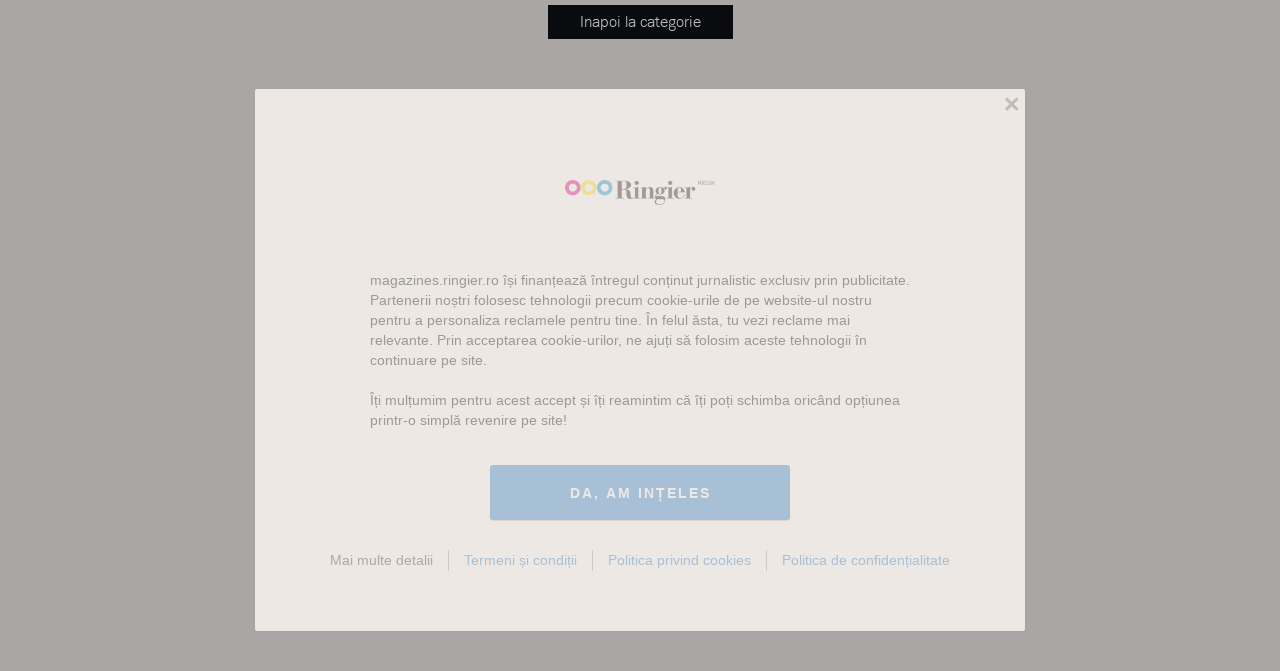

--- FILE ---
content_type: text/javascript;charset=utf-8
request_url: https://id.cxense.com/public/user/id?json=%7B%22identities%22%3A%5B%7B%22type%22%3A%22ckp%22%2C%22id%22%3A%22mkq0kdk6bqfh1hzc%22%7D%2C%7B%22type%22%3A%22lst%22%2C%22id%22%3A%222bgeh1mh4k36a29f3edoi3ew0t%22%7D%2C%7B%22type%22%3A%22cst%22%2C%22id%22%3A%222bgeh1mh4k36a29f3edoi3ew0t%22%7D%5D%7D&callback=cXJsonpCB1
body_size: 188
content:
/**/
cXJsonpCB1({"httpStatus":200,"response":{"userId":"cx:ycezgp698zq11ueq84k5xru42:t6pi95lu0ezd","newUser":true}})

--- FILE ---
content_type: text/javascript;charset=utf-8
request_url: https://p1cluster.cxense.com/p1.js
body_size: 101
content:
cX.library.onP1('2bgeh1mh4k36a29f3edoi3ew0t');


--- FILE ---
content_type: application/javascript; charset=utf-8
request_url: https://magazines.ringier.ro/wp-content/cache/autoptimize/js/autoptimize_7564cda59f2db59d91dd0d79ceea8945.js
body_size: 237125
content:
var currentHost='http'+('https:'===location.protocol?'s://':'://')+window.location.hostname+'/wp-content/themes/magazines/GDPR/consent';var redirHost='http'+('https:'===location.protocol?'s://':'://')+window.location.hostname+'/';var TRACKING_IMG_LINK='';var TRACKING_POPUP_LINK='';var addCurrentVersion='?v=3.0.7';var publisherName='magazines.ringier.ro',publisherLogo='https://magazines.ringier.ro/wp-content/themes/magazines/assets/images/logo.png',termsLink='https://magazines.ringier.ro/termeni-si-conditii/',cookiesLink='https://magazines.ringier.ro/politica-privind-cookies/',policyLink='https://magazines.ringier.ro/politica-de-confidentialitate/';var elem=document.createElement('script');elem.src=currentHost+'/cmp.bundle.js'+addCurrentVersion,elem.async=!0,elem.type='text/javascript';var scpt=document.getElementsByTagName('script')[0];scpt.parentNode.insertBefore(elem,scpt);var config={'Display UI':'always','Non-Consent Display Frequency':7,'Display Persistent Consent Link':true,'Persistent Consent Link Location':3,'No Option':false,'Publisher Name':publisherName,'Publisher Logo':publisherLogo,'Publisher Purpose IDs':[1,2,3,4,5],'Consent Scope':'service','Initial Screen Title Text':'&nbsp;','Custom Links Displayed on Initial Screen':['[Termeni și condiții]('+termsLink+')','[Politica privind cookies]('+cookiesLink+')','[Politica de confidențialitate]('+policyLink+')',],'Initial Screen Reject Button Text':'Refuz','Initial Screen Accept Button Text':'Da, am ințeles','Initial Screen Purpose Link Text':'Mai multe detalii','Initial Screen Title Text Option':3,'Initial Screen Body Text Option':1,'Initial Screen Body Text':publisherName+' își finanțează întregul conținut jurnalistic exclusiv prin publicitate. Partenerii noștri folosesc tehnologii precum cookie-urile de pe website-ul nostru pentru a personaliza reclamele pentru tine. În felul ăsta, tu vezi reclame mai relevante. Prin acceptarea cookie-urilor, ne ajuți să folosim aceste tehnologii în continuare pe site.<br /><br />Îți mulțumim pentru acest accept și îți reamintim că îți poți schimba oricând opțiunea printr-o simplă revenire pe site!','Purpose Screen Enable All Button Text':'Accept toate','Purpose Screen Vendor Link Text':'Vezi toată lista','Purpose Screen Cancel Button Text':'Anulare','Purpose Screen Save and Exit Button Text':'Salvează preferințe','Purpose Screen Title Text':'Avem nevoie de acceptul tău!','Purpose Screen Header Title Text':'Setări confidențialitate','Purpose Screen Body Text':'Poți să îți alegi preferințele de consimțământ și să determini modul în care dorești ca datele tale să fie utilizate în funcție de scopurile de mai jos. Poți să îți stabilești preferințele pentru tine independent de cele ale partenerilor terță parte. Fiecare categorie are o descriere pentru a ști cum folosim noi și partenerii noștri datele tale. Apreciem acceptul tău, și garantăm că datele tale sunt permanent în siguranță.','Vendor Screen Title Text':'Avem nevoie de acceptul tău!','Vendor Screen Body Text':'Poți să îți stabilești preferințele de aprobare pentru fiecare companie terță cu care colaborăm direct sau indirect, din lista de mai jos. Poți extinde fiecare element de listă al companiei pentru a vedea în ce scop utilizează datele și pentru a te ajuta să alegi. În unele cazuri, companiile pot dezvălui că utilizează datele tale fără a cere consimțământul tău, pe baza intereselor lor legitime, definite ca atare prin lege. Poți citi politica fiecăruia de confidențialitate pentru mai multe informații și abilitatea de a renunța la fiecare în parte. Apreciem acceptul tău, și garantăm că datele tale sunt permanent în siguranță, atât cu noi cât și cu partenerii noștri direcți.','Vendor Screen Accept All Button Text':'Accept toate','Vendor Screen Reject All Button Text':'Refuz toate','Vendor Screen Cancel Button Text':'Anuleaza','Vendor Screen Purposes Link Text':'Inapoi','Vendor Screen Save and Exit Button Text':'Salvează preferințe',};config['Display UI'],function(){function e(c)
{var e,t='string'==typeof c.data;if((e=t?-1!=c.data.indexOf('__cmpCall')?JSON.parse(c.data):{}:c.data).__cmpCall){var o=e.__cmpCall;window.__cmp(o.command,o.parameter,function(e,n){var a={__cmpReturn:{returnValue:e,success:n,callId:o.callId,},};c.source.postMessage(t?JSON.stringify(a):a,'*');});}}
!function e(){if(!window.frames.__cmpLocator){if(document.body){var n=document.body,a=document.createElement('iframe');a.style='display:none',a.name='__cmpLocator',n.appendChild(a);}else{setTimeout(e,5);}}}(),window.__cmp=function(e){var n=arguments;if(!n.length){return __cmp.a;}
if('ping'===n[0]){n[2]({gdprAppliesGlobally:!0,cmpLoaded:!1,},!0);}else{if('__cmp'===e){return!1;}
void 0===__cmp.a&&(__cmp.a=[]),__cmp.a.push([].slice.apply(n));}},window.__cmp.gdprAppliesGlobally=!0,window.__cmp.msgHandler=e,window.addEventListener?window.addEventListener('message',e,!1):window.attachEvent('onmessage',e);}(),window.__cmp('init',config);
var GOOGLE_PUBVENDOR_ID=1001;var SATI_PUBVENDOR_ID=412;scriptsHost="https://gdpr.ringier.ro";function getGeneralConsents()
{return new Promise(function(resolve,reject){setTimeout(function(){__cmp('getPublisherConsents',[1,2,3,4,5],function(result){response=result.standardPurposeConsents;});resolve(response);},100);});}
function getSatiConsent()
{return new Promise(function(resolve,reject){setTimeout(function(){__cmp('getVendorConsents',[SATI_PUBVENDOR_ID],function(result){var response=result.vendorConsents[SATI_PUBVENDOR_ID];resolve(response);});},100);});}
function setConsentforSATI()
{var pv=true,segment=false,ad=false,response={};if(!cX.hasConsent('pv')){cX.callQueue.push(['setConsent',{pv:pv},{runCallQueue:true}]);}
getSatiConsent().then(function(result){response.vendors=result;}).then(getGeneralConsents).then(function(result){response.general=result;}).then(function(){if(response.general[2]||response.general[3]){segment=true;}else{adtlgcen.util.optOut();}
if(response.general[2]){ad=true;}
if(!cX.hasConsent('segment')||!cX.hasConsent('ad')){cX.callQueue.push(['setConsent',{segment:segment,ad:ad}]);}});}
function getGTMConsent()
{return new Promise(function(resolve,reject){setTimeout(function(){__cmp('getVendorConsents',[GOOGLE_PUBVENDOR_ID],function(result){var response=result.vendorConsents[GOOGLE_PUBVENDOR_ID];resolve(response);});},100);});}
function setConsentForGTM()
{var ev='optout',response={};getGTMConsent().then(function(result){response.vendors=result;}).then(getGeneralConsents).then(function(result){response.general=result;}).then(function(){if(response.general[1]&&response.vendors){ev='optin';}
dataLayer.push({'event':ev});});}
function setConsentForDFP()
{var dfp=0,response={};getGTMConsent().then(function(result){response.vendors=result;}).then(getGeneralConsents).then(function(result){response.general=result;}).then(function(){if(response.general[2]&&response.vendors){dfp=1;}});return dfp;}
function getOneSignalConsent()
{return new Promise(function(resolve,reject){setTimeout(function(){__cmp('getVendorConsents',[ONESIGNAL_PUBVENDOR_ID],function(result){var response=result.vendorConsents[ONESIGNAL_PUBVENDOR_ID];resolve(response);});},100);});}
function setConsentForOneSignal()
{var os=false,response={};getOneSignalConsent().then(function(result){response.vendors=result;}).then(getGeneralConsents).then(function(result){response.general=result;}).then(function(){if(response.general[2]||response.general[3]){if(response.vendors){os=true;}}
return os;});};
var messages={en:{required:"This field is required.",email:"Please enter a valid email address.",},ar:{required:"هذا الحقل إلزامي",email:"رجاء إدخال عنوان بريد إلكتروني صحيح",},bg:{required:"Полето е задължително.",email:"Моля, въведете валиден email.",},ca:{required:"Aquest camp és obligatori.",email:"Si us plau, escriu una adreça de correu-e vàlida",},cs:{required:"Tento údaj je povinný.",email:"Prosím, zadejte platný e-mail.",},da:{required:"Dette felt er påkrævet.",email:"Indtast en gyldig email-adresse.",},de:{required:"Dieses Feld ist ein Pflichtfeld.",email:"Geben Sie bitte eine gültige E-Mail Adresse ein.",},el:{required:"Αυτό το πεδίο είναι υποχρεωτικό.",email:"Παρακαλώ εισάγετε μια έγκυρη διεύθυνση email.",},es:{required:"Este campo es obligatorio.",email:"Por favor, escribe una dirección de correo válida",},eu:{required:"Eremu hau beharrezkoa da.",email:"Mesedez, idatzi baliozko posta helbide bat.",},fa:{required:"تکمیل این فیلد اجباری است.",email:".لطفا یک ایمیل صحیح وارد کنید",},fi:{required:"T&auml;m&auml; kentt&auml; on pakollinen.",email:"Sy&ouml;t&auml; oikea s&auml;hk&ouml;postiosoite."},fr:{required:"Ce champ est requis.",email:"Veuillez entrer une adresse email valide.",},he:{required:".השדה הזה הינו שדה חובה",email:"נא למלא כתובת דוא\"ל חוקית",},hu:{required:"Kötelező megadni.",email:"Érvényes e-mail címnek kell lennie.",},it:{required:"Campo obbligatorio.",email:"Inserisci un indirizzo email valido.",},ja:{required:"このフィールドは必須です。",email:"有効なEメールアドレスを入力してください。",},kk:{required:"Бұл өрісті міндетті түрде толтырыңыз.",email:"Нақты электронды поштаңызды енгізуіңізді сұраймыз.",},lt:{required:"Šis laukas yra privalomas.",email:"Prašau įvesti teisingą elektroninio pašto adresą.",},lv:{required:"Šis lauks ir obligāts.",email:"Lūdzu, ievadiet derīgu e-pasta adresi.",},nl:{required:"Dit is een verplicht veld.",email:"Vul hier een geldig e-mailadres in.",},no:{required:"Dette feltet er obligatorisk.",email:"Oppgi en gyldig epostadresse.",},pl:{required:"To pole jest wymagane.",email:"Proszę o podanie prawidłowego adresu email.",},ro:{required:"Acest câmp este obligatoriu.",email:"Te rugăm să introduci o adresă de email validă",},ru:{required:"Это поле необходимо заполнить.",email:"Пожалуйста, введите корректный адрес электронной почты.",},si:{required:"To polje je obvezno.",email:"Prosimo, vnesite pravi email naslov.",},sk:{required:"Povinné zadať.",email:"E-mailová adresa musí byť platná.",},sl:{required:"To polje je obvezno.",email:"Prosimo vnesite veljaven email naslov.",},th:{required:"โปรดระบุ",email:"โปรดระบุที่อยู่อีเมล์ที่ถูกต้อง",},vi:{required:"Hãy nhập.",email:"Hãy nhập email.",}};
/*!
  * Bootstrap v4.0.0 (https://getbootstrap.com)
  * Copyright 2011-2018 The Bootstrap Authors (https://github.com/twbs/bootstrap/graphs/contributors)
  * Licensed under MIT (https://github.com/twbs/bootstrap/blob/master/LICENSE)
  */
!function(t,e){"object"==typeof exports&&"undefined"!=typeof module?e(exports,require("jquery"),require("popper.js")):"function"==typeof define&&define.amd?define(["exports","jquery","popper.js"],e):e(t.bootstrap={},t.jQuery,t.Popper)}(this,function(t,e,n){"use strict";function i(t,e){for(var n=0;n<e.length;n++){var i=e[n];i.enumerable=i.enumerable||!1,i.configurable=!0,"value"in i&&(i.writable=!0),Object.defineProperty(t,i.key,i)}}function s(t,e,n){return e&&i(t.prototype,e),n&&i(t,n),t}function r(){return(r=Object.assign||function(t){for(var e=1;e<arguments.length;e++){var n=arguments[e];for(var i in n)Object.prototype.hasOwnProperty.call(n,i)&&(t[i]=n[i])}return t}).apply(this,arguments)}e=e&&e.hasOwnProperty("default")?e.default:e,n=n&&n.hasOwnProperty("default")?n.default:n;var o,a,l,h,c,u,f,d,_,g,p,m,v,E,T,y,C,I,A,b,D,S,w,N,O,k,P=function(t){var e=!1;function n(e){var n=this,s=!1;return t(this).one(i.TRANSITION_END,function(){s=!0}),setTimeout(function(){s||i.triggerTransitionEnd(n)},e),this}var i={TRANSITION_END:"bsTransitionEnd",getUID:function(t){do{t+=~~(1e6*Math.random())}while(document.getElementById(t));return t},getSelectorFromElement:function(e){var n,i=e.getAttribute("data-target");i&&"#"!==i||(i=e.getAttribute("href")||""),"#"===i.charAt(0)&&(n=i,i=n="function"==typeof t.escapeSelector?t.escapeSelector(n).substr(1):n.replace(/(:|\.|\[|\]|,|=|@)/g,"\\$1"));try{return t(document).find(i).length>0?i:null}catch(t){return null}},reflow:function(t){return t.offsetHeight},triggerTransitionEnd:function(n){t(n).trigger(e.end)},supportsTransitionEnd:function(){return Boolean(e)},isElement:function(t){return(t[0]||t).nodeType},typeCheckConfig:function(t,e,n){for(var s in n)if(Object.prototype.hasOwnProperty.call(n,s)){var r=n[s],o=e[s],a=o&&i.isElement(o)?"element":(l=o,{}.toString.call(l).match(/\s([a-zA-Z]+)/)[1].toLowerCase());if(!new RegExp(r).test(a))throw new Error(t.toUpperCase()+': Option "'+s+'" provided type "'+a+'" but expected type "'+r+'".')}var l}};return e=("undefined"==typeof window||!window.QUnit)&&{end:"transitionend"},t.fn.emulateTransitionEnd=n,i.supportsTransitionEnd()&&(t.event.special[i.TRANSITION_END]={bindType:e.end,delegateType:e.end,handle:function(e){if(t(e.target).is(this))return e.handleObj.handler.apply(this,arguments)}}),i}(e),L=(a="alert",h="."+(l="bs.alert"),c=(o=e).fn[a],u={CLOSE:"close"+h,CLOSED:"closed"+h,CLICK_DATA_API:"click"+h+".data-api"},f="alert",d="fade",_="show",g=function(){function t(t){this._element=t}var e=t.prototype;return e.close=function(t){t=t||this._element;var e=this._getRootElement(t);this._triggerCloseEvent(e).isDefaultPrevented()||this._removeElement(e)},e.dispose=function(){o.removeData(this._element,l),this._element=null},e._getRootElement=function(t){var e=P.getSelectorFromElement(t),n=!1;return e&&(n=o(e)[0]),n||(n=o(t).closest("."+f)[0]),n},e._triggerCloseEvent=function(t){var e=o.Event(u.CLOSE);return o(t).trigger(e),e},e._removeElement=function(t){var e=this;o(t).removeClass(_),P.supportsTransitionEnd()&&o(t).hasClass(d)?o(t).one(P.TRANSITION_END,function(n){return e._destroyElement(t,n)}).emulateTransitionEnd(150):this._destroyElement(t)},e._destroyElement=function(t){o(t).detach().trigger(u.CLOSED).remove()},t._jQueryInterface=function(e){return this.each(function(){var n=o(this),i=n.data(l);i||(i=new t(this),n.data(l,i)),"close"===e&&i[e](this)})},t._handleDismiss=function(t){return function(e){e&&e.preventDefault(),t.close(this)}},s(t,null,[{key:"VERSION",get:function(){return"4.0.0"}}]),t}(),o(document).on(u.CLICK_DATA_API,'[data-dismiss="alert"]',g._handleDismiss(new g)),o.fn[a]=g._jQueryInterface,o.fn[a].Constructor=g,o.fn[a].noConflict=function(){return o.fn[a]=c,g._jQueryInterface},g),R=(m="button",E="."+(v="bs.button"),T=".data-api",y=(p=e).fn[m],C="active",I="btn",A="focus",b='[data-toggle^="button"]',D='[data-toggle="buttons"]',S="input",w=".active",N=".btn",O={CLICK_DATA_API:"click"+E+T,FOCUS_BLUR_DATA_API:"focus"+E+T+" blur"+E+T},k=function(){function t(t){this._element=t}var e=t.prototype;return e.toggle=function(){var t=!0,e=!0,n=p(this._element).closest(D)[0];if(n){var i=p(this._element).find(S)[0];if(i){if("radio"===i.type)if(i.checked&&p(this._element).hasClass(C))t=!1;else{var s=p(n).find(w)[0];s&&p(s).removeClass(C)}if(t){if(i.hasAttribute("disabled")||n.hasAttribute("disabled")||i.classList.contains("disabled")||n.classList.contains("disabled"))return;i.checked=!p(this._element).hasClass(C),p(i).trigger("change")}i.focus(),e=!1}}e&&this._element.setAttribute("aria-pressed",!p(this._element).hasClass(C)),t&&p(this._element).toggleClass(C)},e.dispose=function(){p.removeData(this._element,v),this._element=null},t._jQueryInterface=function(e){return this.each(function(){var n=p(this).data(v);n||(n=new t(this),p(this).data(v,n)),"toggle"===e&&n[e]()})},s(t,null,[{key:"VERSION",get:function(){return"4.0.0"}}]),t}(),p(document).on(O.CLICK_DATA_API,b,function(t){t.preventDefault();var e=t.target;p(e).hasClass(I)||(e=p(e).closest(N)),k._jQueryInterface.call(p(e),"toggle")}).on(O.FOCUS_BLUR_DATA_API,b,function(t){var e=p(t.target).closest(N)[0];p(e).toggleClass(A,/^focus(in)?$/.test(t.type))}),p.fn[m]=k._jQueryInterface,p.fn[m].Constructor=k,p.fn[m].noConflict=function(){return p.fn[m]=y,k._jQueryInterface},k),j=function(t){var e="carousel",n="bs.carousel",i="."+n,o=t.fn[e],a={interval:5e3,keyboard:!0,slide:!1,pause:"hover",wrap:!0},l={interval:"(number|boolean)",keyboard:"boolean",slide:"(boolean|string)",pause:"(string|boolean)",wrap:"boolean"},h="next",c="prev",u="left",f="right",d={SLIDE:"slide"+i,SLID:"slid"+i,KEYDOWN:"keydown"+i,MOUSEENTER:"mouseenter"+i,MOUSELEAVE:"mouseleave"+i,TOUCHEND:"touchend"+i,LOAD_DATA_API:"load"+i+".data-api",CLICK_DATA_API:"click"+i+".data-api"},_="carousel",g="active",p="slide",m="carousel-item-right",v="carousel-item-left",E="carousel-item-next",T="carousel-item-prev",y={ACTIVE:".active",ACTIVE_ITEM:".active.carousel-item",ITEM:".carousel-item",NEXT_PREV:".carousel-item-next, .carousel-item-prev",INDICATORS:".carousel-indicators",DATA_SLIDE:"[data-slide], [data-slide-to]",DATA_RIDE:'[data-ride="carousel"]'},C=function(){function o(e,n){this._items=null,this._interval=null,this._activeElement=null,this._isPaused=!1,this._isSliding=!1,this.touchTimeout=null,this._config=this._getConfig(n),this._element=t(e)[0],this._indicatorsElement=t(this._element).find(y.INDICATORS)[0],this._addEventListeners()}var C=o.prototype;return C.next=function(){this._isSliding||this._slide(h)},C.nextWhenVisible=function(){!document.hidden&&t(this._element).is(":visible")&&"hidden"!==t(this._element).css("visibility")&&this.next()},C.prev=function(){this._isSliding||this._slide(c)},C.pause=function(e){e||(this._isPaused=!0),t(this._element).find(y.NEXT_PREV)[0]&&P.supportsTransitionEnd()&&(P.triggerTransitionEnd(this._element),this.cycle(!0)),clearInterval(this._interval),this._interval=null},C.cycle=function(t){t||(this._isPaused=!1),this._interval&&(clearInterval(this._interval),this._interval=null),this._config.interval&&!this._isPaused&&(this._interval=setInterval((document.visibilityState?this.nextWhenVisible:this.next).bind(this),this._config.interval))},C.to=function(e){var n=this;this._activeElement=t(this._element).find(y.ACTIVE_ITEM)[0];var i=this._getItemIndex(this._activeElement);if(!(e>this._items.length-1||e<0))if(this._isSliding)t(this._element).one(d.SLID,function(){return n.to(e)});else{if(i===e)return this.pause(),void this.cycle();var s=e>i?h:c;this._slide(s,this._items[e])}},C.dispose=function(){t(this._element).off(i),t.removeData(this._element,n),this._items=null,this._config=null,this._element=null,this._interval=null,this._isPaused=null,this._isSliding=null,this._activeElement=null,this._indicatorsElement=null},C._getConfig=function(t){return t=r({},a,t),P.typeCheckConfig(e,t,l),t},C._addEventListeners=function(){var e=this;this._config.keyboard&&t(this._element).on(d.KEYDOWN,function(t){return e._keydown(t)}),"hover"===this._config.pause&&(t(this._element).on(d.MOUSEENTER,function(t){return e.pause(t)}).on(d.MOUSELEAVE,function(t){return e.cycle(t)}),"ontouchstart"in document.documentElement&&t(this._element).on(d.TOUCHEND,function(){e.pause(),e.touchTimeout&&clearTimeout(e.touchTimeout),e.touchTimeout=setTimeout(function(t){return e.cycle(t)},500+e._config.interval)}))},C._keydown=function(t){if(!/input|textarea/i.test(t.target.tagName))switch(t.which){case 37:t.preventDefault(),this.prev();break;case 39:t.preventDefault(),this.next()}},C._getItemIndex=function(e){return this._items=t.makeArray(t(e).parent().find(y.ITEM)),this._items.indexOf(e)},C._getItemByDirection=function(t,e){var n=t===h,i=t===c,s=this._getItemIndex(e),r=this._items.length-1;if((i&&0===s||n&&s===r)&&!this._config.wrap)return e;var o=(s+(t===c?-1:1))%this._items.length;return-1===o?this._items[this._items.length-1]:this._items[o]},C._triggerSlideEvent=function(e,n){var i=this._getItemIndex(e),s=this._getItemIndex(t(this._element).find(y.ACTIVE_ITEM)[0]),r=t.Event(d.SLIDE,{relatedTarget:e,direction:n,from:s,to:i});return t(this._element).trigger(r),r},C._setActiveIndicatorElement=function(e){if(this._indicatorsElement){t(this._indicatorsElement).find(y.ACTIVE).removeClass(g);var n=this._indicatorsElement.children[this._getItemIndex(e)];n&&t(n).addClass(g)}},C._slide=function(e,n){var i,s,r,o=this,a=t(this._element).find(y.ACTIVE_ITEM)[0],l=this._getItemIndex(a),c=n||a&&this._getItemByDirection(e,a),_=this._getItemIndex(c),C=Boolean(this._interval);if(e===h?(i=v,s=E,r=u):(i=m,s=T,r=f),c&&t(c).hasClass(g))this._isSliding=!1;else if(!this._triggerSlideEvent(c,r).isDefaultPrevented()&&a&&c){this._isSliding=!0,C&&this.pause(),this._setActiveIndicatorElement(c);var I=t.Event(d.SLID,{relatedTarget:c,direction:r,from:l,to:_});P.supportsTransitionEnd()&&t(this._element).hasClass(p)?(t(c).addClass(s),P.reflow(c),t(a).addClass(i),t(c).addClass(i),t(a).one(P.TRANSITION_END,function(){t(c).removeClass(i+" "+s).addClass(g),t(a).removeClass(g+" "+s+" "+i),o._isSliding=!1,setTimeout(function(){return t(o._element).trigger(I)},0)}).emulateTransitionEnd(600)):(t(a).removeClass(g),t(c).addClass(g),this._isSliding=!1,t(this._element).trigger(I)),C&&this.cycle()}},o._jQueryInterface=function(e){return this.each(function(){var i=t(this).data(n),s=r({},a,t(this).data());"object"==typeof e&&(s=r({},s,e));var l="string"==typeof e?e:s.slide;if(i||(i=new o(this,s),t(this).data(n,i)),"number"==typeof e)i.to(e);else if("string"==typeof l){if("undefined"==typeof i[l])throw new TypeError('No method named "'+l+'"');i[l]()}else s.interval&&(i.pause(),i.cycle())})},o._dataApiClickHandler=function(e){var i=P.getSelectorFromElement(this);if(i){var s=t(i)[0];if(s&&t(s).hasClass(_)){var a=r({},t(s).data(),t(this).data()),l=this.getAttribute("data-slide-to");l&&(a.interval=!1),o._jQueryInterface.call(t(s),a),l&&t(s).data(n).to(l),e.preventDefault()}}},s(o,null,[{key:"VERSION",get:function(){return"4.0.0"}},{key:"Default",get:function(){return a}}]),o}();return t(document).on(d.CLICK_DATA_API,y.DATA_SLIDE,C._dataApiClickHandler),t(window).on(d.LOAD_DATA_API,function(){t(y.DATA_RIDE).each(function(){var e=t(this);C._jQueryInterface.call(e,e.data())})}),t.fn[e]=C._jQueryInterface,t.fn[e].Constructor=C,t.fn[e].noConflict=function(){return t.fn[e]=o,C._jQueryInterface},C}(e),H=function(t){var e="collapse",n="bs.collapse",i="."+n,o=t.fn[e],a={toggle:!0,parent:""},l={toggle:"boolean",parent:"(string|element)"},h={SHOW:"show"+i,SHOWN:"shown"+i,HIDE:"hide"+i,HIDDEN:"hidden"+i,CLICK_DATA_API:"click"+i+".data-api"},c="show",u="collapse",f="collapsing",d="collapsed",_="width",g="height",p={ACTIVES:".show, .collapsing",DATA_TOGGLE:'[data-toggle="collapse"]'},m=function(){function i(e,n){this._isTransitioning=!1,this._element=e,this._config=this._getConfig(n),this._triggerArray=t.makeArray(t('[data-toggle="collapse"][href="#'+e.id+'"],[data-toggle="collapse"][data-target="#'+e.id+'"]'));for(var i=t(p.DATA_TOGGLE),s=0;s<i.length;s++){var r=i[s],o=P.getSelectorFromElement(r);null!==o&&t(o).filter(e).length>0&&(this._selector=o,this._triggerArray.push(r))}this._parent=this._config.parent?this._getParent():null,this._config.parent||this._addAriaAndCollapsedClass(this._element,this._triggerArray),this._config.toggle&&this.toggle()}var o=i.prototype;return o.toggle=function(){t(this._element).hasClass(c)?this.hide():this.show()},o.show=function(){var e,s,r=this;if(!this._isTransitioning&&!t(this._element).hasClass(c)&&(this._parent&&0===(e=t.makeArray(t(this._parent).find(p.ACTIVES).filter('[data-parent="'+this._config.parent+'"]'))).length&&(e=null),!(e&&(s=t(e).not(this._selector).data(n))&&s._isTransitioning))){var o=t.Event(h.SHOW);if(t(this._element).trigger(o),!o.isDefaultPrevented()){e&&(i._jQueryInterface.call(t(e).not(this._selector),"hide"),s||t(e).data(n,null));var a=this._getDimension();t(this._element).removeClass(u).addClass(f),this._element.style[a]=0,this._triggerArray.length>0&&t(this._triggerArray).removeClass(d).attr("aria-expanded",!0),this.setTransitioning(!0);var l=function(){t(r._element).removeClass(f).addClass(u).addClass(c),r._element.style[a]="",r.setTransitioning(!1),t(r._element).trigger(h.SHOWN)};if(P.supportsTransitionEnd()){var _="scroll"+(a[0].toUpperCase()+a.slice(1));t(this._element).one(P.TRANSITION_END,l).emulateTransitionEnd(600),this._element.style[a]=this._element[_]+"px"}else l()}}},o.hide=function(){var e=this;if(!this._isTransitioning&&t(this._element).hasClass(c)){var n=t.Event(h.HIDE);if(t(this._element).trigger(n),!n.isDefaultPrevented()){var i=this._getDimension();if(this._element.style[i]=this._element.getBoundingClientRect()[i]+"px",P.reflow(this._element),t(this._element).addClass(f).removeClass(u).removeClass(c),this._triggerArray.length>0)for(var s=0;s<this._triggerArray.length;s++){var r=this._triggerArray[s],o=P.getSelectorFromElement(r);if(null!==o)t(o).hasClass(c)||t(r).addClass(d).attr("aria-expanded",!1)}this.setTransitioning(!0);var a=function(){e.setTransitioning(!1),t(e._element).removeClass(f).addClass(u).trigger(h.HIDDEN)};this._element.style[i]="",P.supportsTransitionEnd()?t(this._element).one(P.TRANSITION_END,a).emulateTransitionEnd(600):a()}}},o.setTransitioning=function(t){this._isTransitioning=t},o.dispose=function(){t.removeData(this._element,n),this._config=null,this._parent=null,this._element=null,this._triggerArray=null,this._isTransitioning=null},o._getConfig=function(t){return(t=r({},a,t)).toggle=Boolean(t.toggle),P.typeCheckConfig(e,t,l),t},o._getDimension=function(){return t(this._element).hasClass(_)?_:g},o._getParent=function(){var e=this,n=null;P.isElement(this._config.parent)?(n=this._config.parent,"undefined"!=typeof this._config.parent.jquery&&(n=this._config.parent[0])):n=t(this._config.parent)[0];var s='[data-toggle="collapse"][data-parent="'+this._config.parent+'"]';return t(n).find(s).each(function(t,n){e._addAriaAndCollapsedClass(i._getTargetFromElement(n),[n])}),n},o._addAriaAndCollapsedClass=function(e,n){if(e){var i=t(e).hasClass(c);n.length>0&&t(n).toggleClass(d,!i).attr("aria-expanded",i)}},i._getTargetFromElement=function(e){var n=P.getSelectorFromElement(e);return n?t(n)[0]:null},i._jQueryInterface=function(e){return this.each(function(){var s=t(this),o=s.data(n),l=r({},a,s.data(),"object"==typeof e&&e);if(!o&&l.toggle&&/show|hide/.test(e)&&(l.toggle=!1),o||(o=new i(this,l),s.data(n,o)),"string"==typeof e){if("undefined"==typeof o[e])throw new TypeError('No method named "'+e+'"');o[e]()}})},s(i,null,[{key:"VERSION",get:function(){return"4.0.0"}},{key:"Default",get:function(){return a}}]),i}();return t(document).on(h.CLICK_DATA_API,p.DATA_TOGGLE,function(e){"A"===e.currentTarget.tagName&&e.preventDefault();var i=t(this),s=P.getSelectorFromElement(this);t(s).each(function(){var e=t(this),s=e.data(n)?"toggle":i.data();m._jQueryInterface.call(e,s)})}),t.fn[e]=m._jQueryInterface,t.fn[e].Constructor=m,t.fn[e].noConflict=function(){return t.fn[e]=o,m._jQueryInterface},m}(e),W=function(t){var e="dropdown",i="bs.dropdown",o="."+i,a=".data-api",l=t.fn[e],h=new RegExp("38|40|27"),c={HIDE:"hide"+o,HIDDEN:"hidden"+o,SHOW:"show"+o,SHOWN:"shown"+o,CLICK:"click"+o,CLICK_DATA_API:"click"+o+a,KEYDOWN_DATA_API:"keydown"+o+a,KEYUP_DATA_API:"keyup"+o+a},u="disabled",f="show",d="dropup",_="dropright",g="dropleft",p="dropdown-menu-right",m="dropdown-menu-left",v="position-static",E='[data-toggle="dropdown"]',T=".dropdown form",y=".dropdown-menu",C=".navbar-nav",I=".dropdown-menu .dropdown-item:not(.disabled)",A="top-start",b="top-end",D="bottom-start",S="bottom-end",w="right-start",N="left-start",O={offset:0,flip:!0,boundary:"scrollParent"},k={offset:"(number|string|function)",flip:"boolean",boundary:"(string|element)"},L=function(){function a(t,e){this._element=t,this._popper=null,this._config=this._getConfig(e),this._menu=this._getMenuElement(),this._inNavbar=this._detectNavbar(),this._addEventListeners()}var l=a.prototype;return l.toggle=function(){if(!this._element.disabled&&!t(this._element).hasClass(u)){var e=a._getParentFromElement(this._element),i=t(this._menu).hasClass(f);if(a._clearMenus(),!i){var s={relatedTarget:this._element},r=t.Event(c.SHOW,s);if(t(e).trigger(r),!r.isDefaultPrevented()){if(!this._inNavbar){if("undefined"==typeof n)throw new TypeError("Bootstrap dropdown require Popper.js (https://popper.js.org)");var o=this._element;t(e).hasClass(d)&&(t(this._menu).hasClass(m)||t(this._menu).hasClass(p))&&(o=e),"scrollParent"!==this._config.boundary&&t(e).addClass(v),this._popper=new n(o,this._menu,this._getPopperConfig())}"ontouchstart"in document.documentElement&&0===t(e).closest(C).length&&t("body").children().on("mouseover",null,t.noop),this._element.focus(),this._element.setAttribute("aria-expanded",!0),t(this._menu).toggleClass(f),t(e).toggleClass(f).trigger(t.Event(c.SHOWN,s))}}}},l.dispose=function(){t.removeData(this._element,i),t(this._element).off(o),this._element=null,this._menu=null,null!==this._popper&&(this._popper.destroy(),this._popper=null)},l.update=function(){this._inNavbar=this._detectNavbar(),null!==this._popper&&this._popper.scheduleUpdate()},l._addEventListeners=function(){var e=this;t(this._element).on(c.CLICK,function(t){t.preventDefault(),t.stopPropagation(),e.toggle()})},l._getConfig=function(n){return n=r({},this.constructor.Default,t(this._element).data(),n),P.typeCheckConfig(e,n,this.constructor.DefaultType),n},l._getMenuElement=function(){if(!this._menu){var e=a._getParentFromElement(this._element);this._menu=t(e).find(y)[0]}return this._menu},l._getPlacement=function(){var e=t(this._element).parent(),n=D;return e.hasClass(d)?(n=A,t(this._menu).hasClass(p)&&(n=b)):e.hasClass(_)?n=w:e.hasClass(g)?n=N:t(this._menu).hasClass(p)&&(n=S),n},l._detectNavbar=function(){return t(this._element).closest(".navbar").length>0},l._getPopperConfig=function(){var t=this,e={};return"function"==typeof this._config.offset?e.fn=function(e){return e.offsets=r({},e.offsets,t._config.offset(e.offsets)||{}),e}:e.offset=this._config.offset,{placement:this._getPlacement(),modifiers:{offset:e,flip:{enabled:this._config.flip},preventOverflow:{boundariesElement:this._config.boundary}}}},a._jQueryInterface=function(e){return this.each(function(){var n=t(this).data(i);if(n||(n=new a(this,"object"==typeof e?e:null),t(this).data(i,n)),"string"==typeof e){if("undefined"==typeof n[e])throw new TypeError('No method named "'+e+'"');n[e]()}})},a._clearMenus=function(e){if(!e||3!==e.which&&("keyup"!==e.type||9===e.which))for(var n=t.makeArray(t(E)),s=0;s<n.length;s++){var r=a._getParentFromElement(n[s]),o=t(n[s]).data(i),l={relatedTarget:n[s]};if(o){var h=o._menu;if(t(r).hasClass(f)&&!(e&&("click"===e.type&&/input|textarea/i.test(e.target.tagName)||"keyup"===e.type&&9===e.which)&&t.contains(r,e.target))){var u=t.Event(c.HIDE,l);t(r).trigger(u),u.isDefaultPrevented()||("ontouchstart"in document.documentElement&&t("body").children().off("mouseover",null,t.noop),n[s].setAttribute("aria-expanded","false"),t(h).removeClass(f),t(r).removeClass(f).trigger(t.Event(c.HIDDEN,l)))}}}},a._getParentFromElement=function(e){var n,i=P.getSelectorFromElement(e);return i&&(n=t(i)[0]),n||e.parentNode},a._dataApiKeydownHandler=function(e){if((/input|textarea/i.test(e.target.tagName)?!(32===e.which||27!==e.which&&(40!==e.which&&38!==e.which||t(e.target).closest(y).length)):h.test(e.which))&&(e.preventDefault(),e.stopPropagation(),!this.disabled&&!t(this).hasClass(u))){var n=a._getParentFromElement(this),i=t(n).hasClass(f);if((i||27===e.which&&32===e.which)&&(!i||27!==e.which&&32!==e.which)){var s=t(n).find(I).get();if(0!==s.length){var r=s.indexOf(e.target);38===e.which&&r>0&&r--,40===e.which&&r<s.length-1&&r++,r<0&&(r=0),s[r].focus()}}else{if(27===e.which){var o=t(n).find(E)[0];t(o).trigger("focus")}t(this).trigger("click")}}},s(a,null,[{key:"VERSION",get:function(){return"4.0.0"}},{key:"Default",get:function(){return O}},{key:"DefaultType",get:function(){return k}}]),a}();return t(document).on(c.KEYDOWN_DATA_API,E,L._dataApiKeydownHandler).on(c.KEYDOWN_DATA_API,y,L._dataApiKeydownHandler).on(c.CLICK_DATA_API+" "+c.KEYUP_DATA_API,L._clearMenus).on(c.CLICK_DATA_API,E,function(e){e.preventDefault(),e.stopPropagation(),L._jQueryInterface.call(t(this),"toggle")}).on(c.CLICK_DATA_API,T,function(t){t.stopPropagation()}),t.fn[e]=L._jQueryInterface,t.fn[e].Constructor=L,t.fn[e].noConflict=function(){return t.fn[e]=l,L._jQueryInterface},L}(e),M=function(t){var e="modal",n="bs.modal",i="."+n,o=t.fn.modal,a={backdrop:!0,keyboard:!0,focus:!0,show:!0},l={backdrop:"(boolean|string)",keyboard:"boolean",focus:"boolean",show:"boolean"},h={HIDE:"hide"+i,HIDDEN:"hidden"+i,SHOW:"show"+i,SHOWN:"shown"+i,FOCUSIN:"focusin"+i,RESIZE:"resize"+i,CLICK_DISMISS:"click.dismiss"+i,KEYDOWN_DISMISS:"keydown.dismiss"+i,MOUSEUP_DISMISS:"mouseup.dismiss"+i,MOUSEDOWN_DISMISS:"mousedown.dismiss"+i,CLICK_DATA_API:"click"+i+".data-api"},c="modal-scrollbar-measure",u="modal-backdrop",f="modal-open",d="fade",_="show",g={DIALOG:".modal-dialog",DATA_TOGGLE:'[data-toggle="modal"]',DATA_DISMISS:'[data-dismiss="modal"]',FIXED_CONTENT:".fixed-top, .fixed-bottom, .is-fixed, .sticky-top",STICKY_CONTENT:".sticky-top",NAVBAR_TOGGLER:".navbar-toggler"},p=function(){function o(e,n){this._config=this._getConfig(n),this._element=e,this._dialog=t(e).find(g.DIALOG)[0],this._backdrop=null,this._isShown=!1,this._isBodyOverflowing=!1,this._ignoreBackdropClick=!1,this._originalBodyPadding=0,this._scrollbarWidth=0}var p=o.prototype;return p.toggle=function(t){return this._isShown?this.hide():this.show(t)},p.show=function(e){var n=this;if(!this._isTransitioning&&!this._isShown){P.supportsTransitionEnd()&&t(this._element).hasClass(d)&&(this._isTransitioning=!0);var i=t.Event(h.SHOW,{relatedTarget:e});t(this._element).trigger(i),this._isShown||i.isDefaultPrevented()||(this._isShown=!0,this._checkScrollbar(),this._setScrollbar(),this._adjustDialog(),t(document.body).addClass(f),this._setEscapeEvent(),this._setResizeEvent(),t(this._element).on(h.CLICK_DISMISS,g.DATA_DISMISS,function(t){return n.hide(t)}),t(this._dialog).on(h.MOUSEDOWN_DISMISS,function(){t(n._element).one(h.MOUSEUP_DISMISS,function(e){t(e.target).is(n._element)&&(n._ignoreBackdropClick=!0)})}),this._showBackdrop(function(){return n._showElement(e)}))}},p.hide=function(e){var n=this;if(e&&e.preventDefault(),!this._isTransitioning&&this._isShown){var i=t.Event(h.HIDE);if(t(this._element).trigger(i),this._isShown&&!i.isDefaultPrevented()){this._isShown=!1;var s=P.supportsTransitionEnd()&&t(this._element).hasClass(d);s&&(this._isTransitioning=!0),this._setEscapeEvent(),this._setResizeEvent(),t(document).off(h.FOCUSIN),t(this._element).removeClass(_),t(this._element).off(h.CLICK_DISMISS),t(this._dialog).off(h.MOUSEDOWN_DISMISS),s?t(this._element).one(P.TRANSITION_END,function(t){return n._hideModal(t)}).emulateTransitionEnd(300):this._hideModal()}}},p.dispose=function(){t.removeData(this._element,n),t(window,document,this._element,this._backdrop).off(i),this._config=null,this._element=null,this._dialog=null,this._backdrop=null,this._isShown=null,this._isBodyOverflowing=null,this._ignoreBackdropClick=null,this._scrollbarWidth=null},p.handleUpdate=function(){this._adjustDialog()},p._getConfig=function(t){return t=r({},a,t),P.typeCheckConfig(e,t,l),t},p._showElement=function(e){var n=this,i=P.supportsTransitionEnd()&&t(this._element).hasClass(d);this._element.parentNode&&this._element.parentNode.nodeType===Node.ELEMENT_NODE||document.body.appendChild(this._element),this._element.style.display="block",this._element.removeAttribute("aria-hidden"),this._element.scrollTop=0,i&&P.reflow(this._element),t(this._element).addClass(_),this._config.focus&&this._enforceFocus();var s=t.Event(h.SHOWN,{relatedTarget:e}),r=function(){n._config.focus&&n._element.focus(),n._isTransitioning=!1,t(n._element).trigger(s)};i?t(this._dialog).one(P.TRANSITION_END,r).emulateTransitionEnd(300):r()},p._enforceFocus=function(){var e=this;t(document).off(h.FOCUSIN).on(h.FOCUSIN,function(n){document!==n.target&&e._element!==n.target&&0===t(e._element).has(n.target).length&&e._element.focus()})},p._setEscapeEvent=function(){var e=this;this._isShown&&this._config.keyboard?t(this._element).on(h.KEYDOWN_DISMISS,function(t){27===t.which&&(t.preventDefault(),e.hide())}):this._isShown||t(this._element).off(h.KEYDOWN_DISMISS)},p._setResizeEvent=function(){var e=this;this._isShown?t(window).on(h.RESIZE,function(t){return e.handleUpdate(t)}):t(window).off(h.RESIZE)},p._hideModal=function(){var e=this;this._element.style.display="none",this._element.setAttribute("aria-hidden",!0),this._isTransitioning=!1,this._showBackdrop(function(){t(document.body).removeClass(f),e._resetAdjustments(),e._resetScrollbar(),t(e._element).trigger(h.HIDDEN)})},p._removeBackdrop=function(){this._backdrop&&(t(this._backdrop).remove(),this._backdrop=null)},p._showBackdrop=function(e){var n=this,i=t(this._element).hasClass(d)?d:"";if(this._isShown&&this._config.backdrop){var s=P.supportsTransitionEnd()&&i;if(this._backdrop=document.createElement("div"),this._backdrop.className=u,i&&t(this._backdrop).addClass(i),t(this._backdrop).appendTo(document.body),t(this._element).on(h.CLICK_DISMISS,function(t){n._ignoreBackdropClick?n._ignoreBackdropClick=!1:t.target===t.currentTarget&&("static"===n._config.backdrop?n._element.focus():n.hide())}),s&&P.reflow(this._backdrop),t(this._backdrop).addClass(_),!e)return;if(!s)return void e();t(this._backdrop).one(P.TRANSITION_END,e).emulateTransitionEnd(150)}else if(!this._isShown&&this._backdrop){t(this._backdrop).removeClass(_);var r=function(){n._removeBackdrop(),e&&e()};P.supportsTransitionEnd()&&t(this._element).hasClass(d)?t(this._backdrop).one(P.TRANSITION_END,r).emulateTransitionEnd(150):r()}else e&&e()},p._adjustDialog=function(){var t=this._element.scrollHeight>document.documentElement.clientHeight;!this._isBodyOverflowing&&t&&(this._element.style.paddingLeft=this._scrollbarWidth+"px"),this._isBodyOverflowing&&!t&&(this._element.style.paddingRight=this._scrollbarWidth+"px")},p._resetAdjustments=function(){this._element.style.paddingLeft="",this._element.style.paddingRight=""},p._checkScrollbar=function(){var t=document.body.getBoundingClientRect();this._isBodyOverflowing=t.left+t.right<window.innerWidth,this._scrollbarWidth=this._getScrollbarWidth()},p._setScrollbar=function(){var e=this;if(this._isBodyOverflowing){t(g.FIXED_CONTENT).each(function(n,i){var s=t(i)[0].style.paddingRight,r=t(i).css("padding-right");t(i).data("padding-right",s).css("padding-right",parseFloat(r)+e._scrollbarWidth+"px")}),t(g.STICKY_CONTENT).each(function(n,i){var s=t(i)[0].style.marginRight,r=t(i).css("margin-right");t(i).data("margin-right",s).css("margin-right",parseFloat(r)-e._scrollbarWidth+"px")}),t(g.NAVBAR_TOGGLER).each(function(n,i){var s=t(i)[0].style.marginRight,r=t(i).css("margin-right");t(i).data("margin-right",s).css("margin-right",parseFloat(r)+e._scrollbarWidth+"px")});var n=document.body.style.paddingRight,i=t("body").css("padding-right");t("body").data("padding-right",n).css("padding-right",parseFloat(i)+this._scrollbarWidth+"px")}},p._resetScrollbar=function(){t(g.FIXED_CONTENT).each(function(e,n){var i=t(n).data("padding-right");"undefined"!=typeof i&&t(n).css("padding-right",i).removeData("padding-right")}),t(g.STICKY_CONTENT+", "+g.NAVBAR_TOGGLER).each(function(e,n){var i=t(n).data("margin-right");"undefined"!=typeof i&&t(n).css("margin-right",i).removeData("margin-right")});var e=t("body").data("padding-right");"undefined"!=typeof e&&t("body").css("padding-right",e).removeData("padding-right")},p._getScrollbarWidth=function(){var t=document.createElement("div");t.className=c,document.body.appendChild(t);var e=t.getBoundingClientRect().width-t.clientWidth;return document.body.removeChild(t),e},o._jQueryInterface=function(e,i){return this.each(function(){var s=t(this).data(n),a=r({},o.Default,t(this).data(),"object"==typeof e&&e);if(s||(s=new o(this,a),t(this).data(n,s)),"string"==typeof e){if("undefined"==typeof s[e])throw new TypeError('No method named "'+e+'"');s[e](i)}else a.show&&s.show(i)})},s(o,null,[{key:"VERSION",get:function(){return"4.0.0"}},{key:"Default",get:function(){return a}}]),o}();return t(document).on(h.CLICK_DATA_API,g.DATA_TOGGLE,function(e){var i,s=this,o=P.getSelectorFromElement(this);o&&(i=t(o)[0]);var a=t(i).data(n)?"toggle":r({},t(i).data(),t(this).data());"A"!==this.tagName&&"AREA"!==this.tagName||e.preventDefault();var l=t(i).one(h.SHOW,function(e){e.isDefaultPrevented()||l.one(h.HIDDEN,function(){t(s).is(":visible")&&s.focus()})});p._jQueryInterface.call(t(i),a,this)}),t.fn.modal=p._jQueryInterface,t.fn.modal.Constructor=p,t.fn.modal.noConflict=function(){return t.fn.modal=o,p._jQueryInterface},p}(e),U=function(t){var e="tooltip",i="bs.tooltip",o="."+i,a=t.fn[e],l=new RegExp("(^|\\s)bs-tooltip\\S+","g"),h={animation:"boolean",template:"string",title:"(string|element|function)",trigger:"string",delay:"(number|object)",html:"boolean",selector:"(string|boolean)",placement:"(string|function)",offset:"(number|string)",container:"(string|element|boolean)",fallbackPlacement:"(string|array)",boundary:"(string|element)"},c={AUTO:"auto",TOP:"top",RIGHT:"right",BOTTOM:"bottom",LEFT:"left"},u={animation:!0,template:'<div class="tooltip" role="tooltip"><div class="arrow"></div><div class="tooltip-inner"></div></div>',trigger:"hover focus",title:"",delay:0,html:!1,selector:!1,placement:"top",offset:0,container:!1,fallbackPlacement:"flip",boundary:"scrollParent"},f="show",d="out",_={HIDE:"hide"+o,HIDDEN:"hidden"+o,SHOW:"show"+o,SHOWN:"shown"+o,INSERTED:"inserted"+o,CLICK:"click"+o,FOCUSIN:"focusin"+o,FOCUSOUT:"focusout"+o,MOUSEENTER:"mouseenter"+o,MOUSELEAVE:"mouseleave"+o},g="fade",p="show",m=".tooltip-inner",v=".arrow",E="hover",T="focus",y="click",C="manual",I=function(){function a(t,e){if("undefined"==typeof n)throw new TypeError("Bootstrap tooltips require Popper.js (https://popper.js.org)");this._isEnabled=!0,this._timeout=0,this._hoverState="",this._activeTrigger={},this._popper=null,this.element=t,this.config=this._getConfig(e),this.tip=null,this._setListeners()}var I=a.prototype;return I.enable=function(){this._isEnabled=!0},I.disable=function(){this._isEnabled=!1},I.toggleEnabled=function(){this._isEnabled=!this._isEnabled},I.toggle=function(e){if(this._isEnabled)if(e){var n=this.constructor.DATA_KEY,i=t(e.currentTarget).data(n);i||(i=new this.constructor(e.currentTarget,this._getDelegateConfig()),t(e.currentTarget).data(n,i)),i._activeTrigger.click=!i._activeTrigger.click,i._isWithActiveTrigger()?i._enter(null,i):i._leave(null,i)}else{if(t(this.getTipElement()).hasClass(p))return void this._leave(null,this);this._enter(null,this)}},I.dispose=function(){clearTimeout(this._timeout),t.removeData(this.element,this.constructor.DATA_KEY),t(this.element).off(this.constructor.EVENT_KEY),t(this.element).closest(".modal").off("hide.bs.modal"),this.tip&&t(this.tip).remove(),this._isEnabled=null,this._timeout=null,this._hoverState=null,this._activeTrigger=null,null!==this._popper&&this._popper.destroy(),this._popper=null,this.element=null,this.config=null,this.tip=null},I.show=function(){var e=this;if("none"===t(this.element).css("display"))throw new Error("Please use show on visible elements");var i=t.Event(this.constructor.Event.SHOW);if(this.isWithContent()&&this._isEnabled){t(this.element).trigger(i);var s=t.contains(this.element.ownerDocument.documentElement,this.element);if(i.isDefaultPrevented()||!s)return;var r=this.getTipElement(),o=P.getUID(this.constructor.NAME);r.setAttribute("id",o),this.element.setAttribute("aria-describedby",o),this.setContent(),this.config.animation&&t(r).addClass(g);var l="function"==typeof this.config.placement?this.config.placement.call(this,r,this.element):this.config.placement,h=this._getAttachment(l);this.addAttachmentClass(h);var c=!1===this.config.container?document.body:t(this.config.container);t(r).data(this.constructor.DATA_KEY,this),t.contains(this.element.ownerDocument.documentElement,this.tip)||t(r).appendTo(c),t(this.element).trigger(this.constructor.Event.INSERTED),this._popper=new n(this.element,r,{placement:h,modifiers:{offset:{offset:this.config.offset},flip:{behavior:this.config.fallbackPlacement},arrow:{element:v},preventOverflow:{boundariesElement:this.config.boundary}},onCreate:function(t){t.originalPlacement!==t.placement&&e._handlePopperPlacementChange(t)},onUpdate:function(t){e._handlePopperPlacementChange(t)}}),t(r).addClass(p),"ontouchstart"in document.documentElement&&t("body").children().on("mouseover",null,t.noop);var u=function(){e.config.animation&&e._fixTransition();var n=e._hoverState;e._hoverState=null,t(e.element).trigger(e.constructor.Event.SHOWN),n===d&&e._leave(null,e)};P.supportsTransitionEnd()&&t(this.tip).hasClass(g)?t(this.tip).one(P.TRANSITION_END,u).emulateTransitionEnd(a._TRANSITION_DURATION):u()}},I.hide=function(e){var n=this,i=this.getTipElement(),s=t.Event(this.constructor.Event.HIDE),r=function(){n._hoverState!==f&&i.parentNode&&i.parentNode.removeChild(i),n._cleanTipClass(),n.element.removeAttribute("aria-describedby"),t(n.element).trigger(n.constructor.Event.HIDDEN),null!==n._popper&&n._popper.destroy(),e&&e()};t(this.element).trigger(s),s.isDefaultPrevented()||(t(i).removeClass(p),"ontouchstart"in document.documentElement&&t("body").children().off("mouseover",null,t.noop),this._activeTrigger[y]=!1,this._activeTrigger[T]=!1,this._activeTrigger[E]=!1,P.supportsTransitionEnd()&&t(this.tip).hasClass(g)?t(i).one(P.TRANSITION_END,r).emulateTransitionEnd(150):r(),this._hoverState="")},I.update=function(){null!==this._popper&&this._popper.scheduleUpdate()},I.isWithContent=function(){return Boolean(this.getTitle())},I.addAttachmentClass=function(e){t(this.getTipElement()).addClass("bs-tooltip-"+e)},I.getTipElement=function(){return this.tip=this.tip||t(this.config.template)[0],this.tip},I.setContent=function(){var e=t(this.getTipElement());this.setElementContent(e.find(m),this.getTitle()),e.removeClass(g+" "+p)},I.setElementContent=function(e,n){var i=this.config.html;"object"==typeof n&&(n.nodeType||n.jquery)?i?t(n).parent().is(e)||e.empty().append(n):e.text(t(n).text()):e[i?"html":"text"](n)},I.getTitle=function(){var t=this.element.getAttribute("data-original-title");return t||(t="function"==typeof this.config.title?this.config.title.call(this.element):this.config.title),t},I._getAttachment=function(t){return c[t.toUpperCase()]},I._setListeners=function(){var e=this;this.config.trigger.split(" ").forEach(function(n){if("click"===n)t(e.element).on(e.constructor.Event.CLICK,e.config.selector,function(t){return e.toggle(t)});else if(n!==C){var i=n===E?e.constructor.Event.MOUSEENTER:e.constructor.Event.FOCUSIN,s=n===E?e.constructor.Event.MOUSELEAVE:e.constructor.Event.FOCUSOUT;t(e.element).on(i,e.config.selector,function(t){return e._enter(t)}).on(s,e.config.selector,function(t){return e._leave(t)})}t(e.element).closest(".modal").on("hide.bs.modal",function(){return e.hide()})}),this.config.selector?this.config=r({},this.config,{trigger:"manual",selector:""}):this._fixTitle()},I._fixTitle=function(){var t=typeof this.element.getAttribute("data-original-title");(this.element.getAttribute("title")||"string"!==t)&&(this.element.setAttribute("data-original-title",this.element.getAttribute("title")||""),this.element.setAttribute("title",""))},I._enter=function(e,n){var i=this.constructor.DATA_KEY;(n=n||t(e.currentTarget).data(i))||(n=new this.constructor(e.currentTarget,this._getDelegateConfig()),t(e.currentTarget).data(i,n)),e&&(n._activeTrigger["focusin"===e.type?T:E]=!0),t(n.getTipElement()).hasClass(p)||n._hoverState===f?n._hoverState=f:(clearTimeout(n._timeout),n._hoverState=f,n.config.delay&&n.config.delay.show?n._timeout=setTimeout(function(){n._hoverState===f&&n.show()},n.config.delay.show):n.show())},I._leave=function(e,n){var i=this.constructor.DATA_KEY;(n=n||t(e.currentTarget).data(i))||(n=new this.constructor(e.currentTarget,this._getDelegateConfig()),t(e.currentTarget).data(i,n)),e&&(n._activeTrigger["focusout"===e.type?T:E]=!1),n._isWithActiveTrigger()||(clearTimeout(n._timeout),n._hoverState=d,n.config.delay&&n.config.delay.hide?n._timeout=setTimeout(function(){n._hoverState===d&&n.hide()},n.config.delay.hide):n.hide())},I._isWithActiveTrigger=function(){for(var t in this._activeTrigger)if(this._activeTrigger[t])return!0;return!1},I._getConfig=function(n){return"number"==typeof(n=r({},this.constructor.Default,t(this.element).data(),n)).delay&&(n.delay={show:n.delay,hide:n.delay}),"number"==typeof n.title&&(n.title=n.title.toString()),"number"==typeof n.content&&(n.content=n.content.toString()),P.typeCheckConfig(e,n,this.constructor.DefaultType),n},I._getDelegateConfig=function(){var t={};if(this.config)for(var e in this.config)this.constructor.Default[e]!==this.config[e]&&(t[e]=this.config[e]);return t},I._cleanTipClass=function(){var e=t(this.getTipElement()),n=e.attr("class").match(l);null!==n&&n.length>0&&e.removeClass(n.join(""))},I._handlePopperPlacementChange=function(t){this._cleanTipClass(),this.addAttachmentClass(this._getAttachment(t.placement))},I._fixTransition=function(){var e=this.getTipElement(),n=this.config.animation;null===e.getAttribute("x-placement")&&(t(e).removeClass(g),this.config.animation=!1,this.hide(),this.show(),this.config.animation=n)},a._jQueryInterface=function(e){return this.each(function(){var n=t(this).data(i),s="object"==typeof e&&e;if((n||!/dispose|hide/.test(e))&&(n||(n=new a(this,s),t(this).data(i,n)),"string"==typeof e)){if("undefined"==typeof n[e])throw new TypeError('No method named "'+e+'"');n[e]()}})},s(a,null,[{key:"VERSION",get:function(){return"4.0.0"}},{key:"Default",get:function(){return u}},{key:"NAME",get:function(){return e}},{key:"DATA_KEY",get:function(){return i}},{key:"Event",get:function(){return _}},{key:"EVENT_KEY",get:function(){return o}},{key:"DefaultType",get:function(){return h}}]),a}();return t.fn[e]=I._jQueryInterface,t.fn[e].Constructor=I,t.fn[e].noConflict=function(){return t.fn[e]=a,I._jQueryInterface},I}(e),x=function(t){var e="popover",n="bs.popover",i="."+n,o=t.fn[e],a=new RegExp("(^|\\s)bs-popover\\S+","g"),l=r({},U.Default,{placement:"right",trigger:"click",content:"",template:'<div class="popover" role="tooltip"><div class="arrow"></div><h3 class="popover-header"></h3><div class="popover-body"></div></div>'}),h=r({},U.DefaultType,{content:"(string|element|function)"}),c="fade",u="show",f=".popover-header",d=".popover-body",_={HIDE:"hide"+i,HIDDEN:"hidden"+i,SHOW:"show"+i,SHOWN:"shown"+i,INSERTED:"inserted"+i,CLICK:"click"+i,FOCUSIN:"focusin"+i,FOCUSOUT:"focusout"+i,MOUSEENTER:"mouseenter"+i,MOUSELEAVE:"mouseleave"+i},g=function(r){var o,g;function p(){return r.apply(this,arguments)||this}g=r,(o=p).prototype=Object.create(g.prototype),o.prototype.constructor=o,o.__proto__=g;var m=p.prototype;return m.isWithContent=function(){return this.getTitle()||this._getContent()},m.addAttachmentClass=function(e){t(this.getTipElement()).addClass("bs-popover-"+e)},m.getTipElement=function(){return this.tip=this.tip||t(this.config.template)[0],this.tip},m.setContent=function(){var e=t(this.getTipElement());this.setElementContent(e.find(f),this.getTitle());var n=this._getContent();"function"==typeof n&&(n=n.call(this.element)),this.setElementContent(e.find(d),n),e.removeClass(c+" "+u)},m._getContent=function(){return this.element.getAttribute("data-content")||this.config.content},m._cleanTipClass=function(){var e=t(this.getTipElement()),n=e.attr("class").match(a);null!==n&&n.length>0&&e.removeClass(n.join(""))},p._jQueryInterface=function(e){return this.each(function(){var i=t(this).data(n),s="object"==typeof e?e:null;if((i||!/destroy|hide/.test(e))&&(i||(i=new p(this,s),t(this).data(n,i)),"string"==typeof e)){if("undefined"==typeof i[e])throw new TypeError('No method named "'+e+'"');i[e]()}})},s(p,null,[{key:"VERSION",get:function(){return"4.0.0"}},{key:"Default",get:function(){return l}},{key:"NAME",get:function(){return e}},{key:"DATA_KEY",get:function(){return n}},{key:"Event",get:function(){return _}},{key:"EVENT_KEY",get:function(){return i}},{key:"DefaultType",get:function(){return h}}]),p}(U);return t.fn[e]=g._jQueryInterface,t.fn[e].Constructor=g,t.fn[e].noConflict=function(){return t.fn[e]=o,g._jQueryInterface},g}(e),K=function(t){var e="scrollspy",n="bs.scrollspy",i="."+n,o=t.fn[e],a={offset:10,method:"auto",target:""},l={offset:"number",method:"string",target:"(string|element)"},h={ACTIVATE:"activate"+i,SCROLL:"scroll"+i,LOAD_DATA_API:"load"+i+".data-api"},c="dropdown-item",u="active",f={DATA_SPY:'[data-spy="scroll"]',ACTIVE:".active",NAV_LIST_GROUP:".nav, .list-group",NAV_LINKS:".nav-link",NAV_ITEMS:".nav-item",LIST_ITEMS:".list-group-item",DROPDOWN:".dropdown",DROPDOWN_ITEMS:".dropdown-item",DROPDOWN_TOGGLE:".dropdown-toggle"},d="offset",_="position",g=function(){function o(e,n){var i=this;this._element=e,this._scrollElement="BODY"===e.tagName?window:e,this._config=this._getConfig(n),this._selector=this._config.target+" "+f.NAV_LINKS+","+this._config.target+" "+f.LIST_ITEMS+","+this._config.target+" "+f.DROPDOWN_ITEMS,this._offsets=[],this._targets=[],this._activeTarget=null,this._scrollHeight=0,t(this._scrollElement).on(h.SCROLL,function(t){return i._process(t)}),this.refresh(),this._process()}var g=o.prototype;return g.refresh=function(){var e=this,n=this._scrollElement===this._scrollElement.window?d:_,i="auto"===this._config.method?n:this._config.method,s=i===_?this._getScrollTop():0;this._offsets=[],this._targets=[],this._scrollHeight=this._getScrollHeight(),t.makeArray(t(this._selector)).map(function(e){var n,r=P.getSelectorFromElement(e);if(r&&(n=t(r)[0]),n){var o=n.getBoundingClientRect();if(o.width||o.height)return[t(n)[i]().top+s,r]}return null}).filter(function(t){return t}).sort(function(t,e){return t[0]-e[0]}).forEach(function(t){e._offsets.push(t[0]),e._targets.push(t[1])})},g.dispose=function(){t.removeData(this._element,n),t(this._scrollElement).off(i),this._element=null,this._scrollElement=null,this._config=null,this._selector=null,this._offsets=null,this._targets=null,this._activeTarget=null,this._scrollHeight=null},g._getConfig=function(n){if("string"!=typeof(n=r({},a,n)).target){var i=t(n.target).attr("id");i||(i=P.getUID(e),t(n.target).attr("id",i)),n.target="#"+i}return P.typeCheckConfig(e,n,l),n},g._getScrollTop=function(){return this._scrollElement===window?this._scrollElement.pageYOffset:this._scrollElement.scrollTop},g._getScrollHeight=function(){return this._scrollElement.scrollHeight||Math.max(document.body.scrollHeight,document.documentElement.scrollHeight)},g._getOffsetHeight=function(){return this._scrollElement===window?window.innerHeight:this._scrollElement.getBoundingClientRect().height},g._process=function(){var t=this._getScrollTop()+this._config.offset,e=this._getScrollHeight(),n=this._config.offset+e-this._getOffsetHeight();if(this._scrollHeight!==e&&this.refresh(),t>=n){var i=this._targets[this._targets.length-1];this._activeTarget!==i&&this._activate(i)}else{if(this._activeTarget&&t<this._offsets[0]&&this._offsets[0]>0)return this._activeTarget=null,void this._clear();for(var s=this._offsets.length;s--;){this._activeTarget!==this._targets[s]&&t>=this._offsets[s]&&("undefined"==typeof this._offsets[s+1]||t<this._offsets[s+1])&&this._activate(this._targets[s])}}},g._activate=function(e){this._activeTarget=e,this._clear();var n=this._selector.split(",");n=n.map(function(t){return t+'[data-target="'+e+'"],'+t+'[href="'+e+'"]'});var i=t(n.join(","));i.hasClass(c)?(i.closest(f.DROPDOWN).find(f.DROPDOWN_TOGGLE).addClass(u),i.addClass(u)):(i.addClass(u),i.parents(f.NAV_LIST_GROUP).prev(f.NAV_LINKS+", "+f.LIST_ITEMS).addClass(u),i.parents(f.NAV_LIST_GROUP).prev(f.NAV_ITEMS).children(f.NAV_LINKS).addClass(u)),t(this._scrollElement).trigger(h.ACTIVATE,{relatedTarget:e})},g._clear=function(){t(this._selector).filter(f.ACTIVE).removeClass(u)},o._jQueryInterface=function(e){return this.each(function(){var i=t(this).data(n);if(i||(i=new o(this,"object"==typeof e&&e),t(this).data(n,i)),"string"==typeof e){if("undefined"==typeof i[e])throw new TypeError('No method named "'+e+'"');i[e]()}})},s(o,null,[{key:"VERSION",get:function(){return"4.0.0"}},{key:"Default",get:function(){return a}}]),o}();return t(window).on(h.LOAD_DATA_API,function(){for(var e=t.makeArray(t(f.DATA_SPY)),n=e.length;n--;){var i=t(e[n]);g._jQueryInterface.call(i,i.data())}}),t.fn[e]=g._jQueryInterface,t.fn[e].Constructor=g,t.fn[e].noConflict=function(){return t.fn[e]=o,g._jQueryInterface},g}(e),V=function(t){var e="bs.tab",n="."+e,i=t.fn.tab,r={HIDE:"hide"+n,HIDDEN:"hidden"+n,SHOW:"show"+n,SHOWN:"shown"+n,CLICK_DATA_API:"click.bs.tab.data-api"},o="dropdown-menu",a="active",l="disabled",h="fade",c="show",u=".dropdown",f=".nav, .list-group",d=".active",_="> li > .active",g='[data-toggle="tab"], [data-toggle="pill"], [data-toggle="list"]',p=".dropdown-toggle",m="> .dropdown-menu .active",v=function(){function n(t){this._element=t}var i=n.prototype;return i.show=function(){var e=this;if(!(this._element.parentNode&&this._element.parentNode.nodeType===Node.ELEMENT_NODE&&t(this._element).hasClass(a)||t(this._element).hasClass(l))){var n,i,s=t(this._element).closest(f)[0],o=P.getSelectorFromElement(this._element);if(s){var h="UL"===s.nodeName?_:d;i=(i=t.makeArray(t(s).find(h)))[i.length-1]}var c=t.Event(r.HIDE,{relatedTarget:this._element}),u=t.Event(r.SHOW,{relatedTarget:i});if(i&&t(i).trigger(c),t(this._element).trigger(u),!u.isDefaultPrevented()&&!c.isDefaultPrevented()){o&&(n=t(o)[0]),this._activate(this._element,s);var g=function(){var n=t.Event(r.HIDDEN,{relatedTarget:e._element}),s=t.Event(r.SHOWN,{relatedTarget:i});t(i).trigger(n),t(e._element).trigger(s)};n?this._activate(n,n.parentNode,g):g()}}},i.dispose=function(){t.removeData(this._element,e),this._element=null},i._activate=function(e,n,i){var s=this,r=("UL"===n.nodeName?t(n).find(_):t(n).children(d))[0],o=i&&P.supportsTransitionEnd()&&r&&t(r).hasClass(h),a=function(){return s._transitionComplete(e,r,i)};r&&o?t(r).one(P.TRANSITION_END,a).emulateTransitionEnd(150):a()},i._transitionComplete=function(e,n,i){if(n){t(n).removeClass(c+" "+a);var s=t(n.parentNode).find(m)[0];s&&t(s).removeClass(a),"tab"===n.getAttribute("role")&&n.setAttribute("aria-selected",!1)}if(t(e).addClass(a),"tab"===e.getAttribute("role")&&e.setAttribute("aria-selected",!0),P.reflow(e),t(e).addClass(c),e.parentNode&&t(e.parentNode).hasClass(o)){var r=t(e).closest(u)[0];r&&t(r).find(p).addClass(a),e.setAttribute("aria-expanded",!0)}i&&i()},n._jQueryInterface=function(i){return this.each(function(){var s=t(this),r=s.data(e);if(r||(r=new n(this),s.data(e,r)),"string"==typeof i){if("undefined"==typeof r[i])throw new TypeError('No method named "'+i+'"');r[i]()}})},s(n,null,[{key:"VERSION",get:function(){return"4.0.0"}}]),n}();return t(document).on(r.CLICK_DATA_API,g,function(e){e.preventDefault(),v._jQueryInterface.call(t(this),"show")}),t.fn.tab=v._jQueryInterface,t.fn.tab.Constructor=v,t.fn.tab.noConflict=function(){return t.fn.tab=i,v._jQueryInterface},v}(e);!function(t){if("undefined"==typeof t)throw new TypeError("Bootstrap's JavaScript requires jQuery. jQuery must be included before Bootstrap's JavaScript.");var e=t.fn.jquery.split(" ")[0].split(".");if(e[0]<2&&e[1]<9||1===e[0]&&9===e[1]&&e[2]<1||e[0]>=4)throw new Error("Bootstrap's JavaScript requires at least jQuery v1.9.1 but less than v4.0.0")}(e),t.Util=P,t.Alert=L,t.Button=R,t.Carousel=j,t.Collapse=H,t.Dropdown=W,t.Modal=M,t.Popover=x,t.Scrollspy=K,t.Tab=V,t.Tooltip=U,Object.defineProperty(t,"__esModule",{value:!0})});
;
/*! jQuery Migrate v3.3.2 | (c) OpenJS Foundation and other contributors | jquery.org/license */
"undefined"==typeof jQuery.migrateMute&&(jQuery.migrateMute=!0),function(t){"use strict";"function"==typeof define&&define.amd?define(["jquery"],function(e){return t(e,window)}):"object"==typeof module&&module.exports?module.exports=t(require("jquery"),window):t(jQuery,window)}(function(s,n){"use strict";function e(e){return 0<=function(e,t){for(var r=/^(\d+)\.(\d+)\.(\d+)/,n=r.exec(e)||[],o=r.exec(t)||[],i=1;i<=3;i++){if(+o[i]<+n[i])return 1;if(+n[i]<+o[i])return-1}return 0}(s.fn.jquery,e)}s.migrateVersion="3.3.2",n.console&&n.console.log&&(s&&e("3.0.0")||n.console.log("JQMIGRATE: jQuery 3.0.0+ REQUIRED"),s.migrateWarnings&&n.console.log("JQMIGRATE: Migrate plugin loaded multiple times"),n.console.log("JQMIGRATE: Migrate is installed"+(s.migrateMute?"":" with logging active")+", version "+s.migrateVersion));var r={};function u(e){var t=n.console;s.migrateDeduplicateWarnings&&r[e]||(r[e]=!0,s.migrateWarnings.push(e),t&&t.warn&&!s.migrateMute&&(t.warn("JQMIGRATE: "+e),s.migrateTrace&&t.trace&&t.trace()))}function t(e,t,r,n){Object.defineProperty(e,t,{configurable:!0,enumerable:!0,get:function(){return u(n),r},set:function(e){u(n),r=e}})}function o(e,t,r,n){e[t]=function(){return u(n),r.apply(this,arguments)}}s.migrateDeduplicateWarnings=!0,s.migrateWarnings=[],void 0===s.migrateTrace&&(s.migrateTrace=!0),s.migrateReset=function(){r={},s.migrateWarnings.length=0},"BackCompat"===n.document.compatMode&&u("jQuery is not compatible with Quirks Mode");var i,a,c,d={},l=s.fn.init,p=s.find,f=/\[(\s*[-\w]+\s*)([~|^$*]?=)\s*([-\w#]*?#[-\w#]*)\s*\]/,y=/\[(\s*[-\w]+\s*)([~|^$*]?=)\s*([-\w#]*?#[-\w#]*)\s*\]/g,m=/^[\s\uFEFF\xA0]+|[\s\uFEFF\xA0]+$/g;for(i in s.fn.init=function(e){var t=Array.prototype.slice.call(arguments);return"string"==typeof e&&"#"===e&&(u("jQuery( '#' ) is not a valid selector"),t[0]=[]),l.apply(this,t)},s.fn.init.prototype=s.fn,s.find=function(t){var r=Array.prototype.slice.call(arguments);if("string"==typeof t&&f.test(t))try{n.document.querySelector(t)}catch(e){t=t.replace(y,function(e,t,r,n){return"["+t+r+'"'+n+'"]'});try{n.document.querySelector(t),u("Attribute selector with '#' must be quoted: "+r[0]),r[0]=t}catch(e){u("Attribute selector with '#' was not fixed: "+r[0])}}return p.apply(this,r)},p)Object.prototype.hasOwnProperty.call(p,i)&&(s.find[i]=p[i]);o(s.fn,"size",function(){return this.length},"jQuery.fn.size() is deprecated and removed; use the .length property"),o(s,"parseJSON",function(){return JSON.parse.apply(null,arguments)},"jQuery.parseJSON is deprecated; use JSON.parse"),o(s,"holdReady",s.holdReady,"jQuery.holdReady is deprecated"),o(s,"unique",s.uniqueSort,"jQuery.unique is deprecated; use jQuery.uniqueSort"),t(s.expr,"filters",s.expr.pseudos,"jQuery.expr.filters is deprecated; use jQuery.expr.pseudos"),t(s.expr,":",s.expr.pseudos,"jQuery.expr[':'] is deprecated; use jQuery.expr.pseudos"),e("3.1.1")&&o(s,"trim",function(e){return null==e?"":(e+"").replace(m,"")},"jQuery.trim is deprecated; use String.prototype.trim"),e("3.2.0")&&(o(s,"nodeName",function(e,t){return e.nodeName&&e.nodeName.toLowerCase()===t.toLowerCase()},"jQuery.nodeName is deprecated"),o(s,"isArray",Array.isArray,"jQuery.isArray is deprecated; use Array.isArray")),e("3.3.0")&&(o(s,"isNumeric",function(e){var t=typeof e;return("number"==t||"string"==t)&&!isNaN(e-parseFloat(e))},"jQuery.isNumeric() is deprecated"),s.each("Boolean Number String Function Array Date RegExp Object Error Symbol".split(" "),function(e,t){d["[object "+t+"]"]=t.toLowerCase()}),o(s,"type",function(e){return null==e?e+"":"object"==typeof e||"function"==typeof e?d[Object.prototype.toString.call(e)]||"object":typeof e},"jQuery.type is deprecated"),o(s,"isFunction",function(e){return"function"==typeof e},"jQuery.isFunction() is deprecated"),o(s,"isWindow",function(e){return null!=e&&e===e.window},"jQuery.isWindow() is deprecated")),s.ajax&&(a=s.ajax,c=/(=)\?(?=&|$)|\?\?/,s.ajax=function(){var e=a.apply(this,arguments);return e.promise&&(o(e,"success",e.done,"jQXHR.success is deprecated and removed"),o(e,"error",e.fail,"jQXHR.error is deprecated and removed"),o(e,"complete",e.always,"jQXHR.complete is deprecated and removed")),e},e("4.0.0")||s.ajaxPrefilter("+json",function(e){!1!==e.jsonp&&(c.test(e.url)||"string"==typeof e.data&&0===(e.contentType||"").indexOf("application/x-www-form-urlencoded")&&c.test(e.data))&&u("JSON-to-JSONP auto-promotion is deprecated")}));var g=s.fn.removeAttr,h=s.fn.toggleClass,v=/\S+/g;function j(e){return e.replace(/-([a-z])/g,function(e,t){return t.toUpperCase()})}s.fn.removeAttr=function(e){var r=this;return s.each(e.match(v),function(e,t){s.expr.match.bool.test(t)&&(u("jQuery.fn.removeAttr no longer sets boolean properties: "+t),r.prop(t,!1))}),g.apply(this,arguments)};var Q,b=!(s.fn.toggleClass=function(t){return void 0!==t&&"boolean"!=typeof t?h.apply(this,arguments):(u("jQuery.fn.toggleClass( boolean ) is deprecated"),this.each(function(){var e=this.getAttribute&&this.getAttribute("class")||"";e&&s.data(this,"__className__",e),this.setAttribute&&this.setAttribute("class",!e&&!1!==t&&s.data(this,"__className__")||"")}))}),w=/^[a-z]/,x=/^(?:Border(?:Top|Right|Bottom|Left)?(?:Width|)|(?:Margin|Padding)?(?:Top|Right|Bottom|Left)?|(?:Min|Max)?(?:Width|Height))$/;s.swap&&s.each(["height","width","reliableMarginRight"],function(e,t){var r=s.cssHooks[t]&&s.cssHooks[t].get;r&&(s.cssHooks[t].get=function(){var e;return b=!0,e=r.apply(this,arguments),b=!1,e})}),s.swap=function(e,t,r,n){var o,i,a={};for(i in b||u("jQuery.swap() is undocumented and deprecated"),t)a[i]=e.style[i],e.style[i]=t[i];for(i in o=r.apply(e,n||[]),t)e.style[i]=a[i];return o},e("3.4.0")&&"undefined"!=typeof Proxy&&(s.cssProps=new Proxy(s.cssProps||{},{set:function(){return u("JQMIGRATE: jQuery.cssProps is deprecated"),Reflect.set.apply(this,arguments)}})),s.cssNumber||(s.cssNumber={}),Q=s.fn.css,s.fn.css=function(e,t){var r,n,o=this;return e&&"object"==typeof e&&!Array.isArray(e)?(s.each(e,function(e,t){s.fn.css.call(o,e,t)}),this):("number"==typeof t&&(r=j(e),n=r,w.test(n)&&x.test(n[0].toUpperCase()+n.slice(1))||s.cssNumber[r]||u('Number-typed values are deprecated for jQuery.fn.css( "'+e+'", value )')),Q.apply(this,arguments))};var A,k,S,M,N=s.data;s.data=function(e,t,r){var n,o,i;if(t&&"object"==typeof t&&2===arguments.length){for(i in n=s.hasData(e)&&N.call(this,e),o={},t)i!==j(i)?(u("jQuery.data() always sets/gets camelCased names: "+i),n[i]=t[i]):o[i]=t[i];return N.call(this,e,o),t}return t&&"string"==typeof t&&t!==j(t)&&(n=s.hasData(e)&&N.call(this,e))&&t in n?(u("jQuery.data() always sets/gets camelCased names: "+t),2<arguments.length&&(n[t]=r),n[t]):N.apply(this,arguments)},s.fx&&(S=s.Tween.prototype.run,M=function(e){return e},s.Tween.prototype.run=function(){1<s.easing[this.easing].length&&(u("'jQuery.easing."+this.easing.toString()+"' should use only one argument"),s.easing[this.easing]=M),S.apply(this,arguments)},A=s.fx.interval||13,k="jQuery.fx.interval is deprecated",n.requestAnimationFrame&&Object.defineProperty(s.fx,"interval",{configurable:!0,enumerable:!0,get:function(){return n.document.hidden||u(k),A},set:function(e){u(k),A=e}}));var R=s.fn.load,H=s.event.add,C=s.event.fix;s.event.props=[],s.event.fixHooks={},t(s.event.props,"concat",s.event.props.concat,"jQuery.event.props.concat() is deprecated and removed"),s.event.fix=function(e){var t,r=e.type,n=this.fixHooks[r],o=s.event.props;if(o.length){u("jQuery.event.props are deprecated and removed: "+o.join());while(o.length)s.event.addProp(o.pop())}if(n&&!n._migrated_&&(n._migrated_=!0,u("jQuery.event.fixHooks are deprecated and removed: "+r),(o=n.props)&&o.length))while(o.length)s.event.addProp(o.pop());return t=C.call(this,e),n&&n.filter?n.filter(t,e):t},s.event.add=function(e,t){return e===n&&"load"===t&&"complete"===n.document.readyState&&u("jQuery(window).on('load'...) called after load event occurred"),H.apply(this,arguments)},s.each(["load","unload","error"],function(e,t){s.fn[t]=function(){var e=Array.prototype.slice.call(arguments,0);return"load"===t&&"string"==typeof e[0]?R.apply(this,e):(u("jQuery.fn."+t+"() is deprecated"),e.splice(0,0,t),arguments.length?this.on.apply(this,e):(this.triggerHandler.apply(this,e),this))}}),s.each("blur focus focusin focusout resize scroll click dblclick mousedown mouseup mousemove mouseover mouseout mouseenter mouseleave change select submit keydown keypress keyup contextmenu".split(" "),function(e,r){s.fn[r]=function(e,t){return u("jQuery.fn."+r+"() event shorthand is deprecated"),0<arguments.length?this.on(r,null,e,t):this.trigger(r)}}),s(function(){s(n.document).triggerHandler("ready")}),s.event.special.ready={setup:function(){this===n.document&&u("'ready' event is deprecated")}},s.fn.extend({bind:function(e,t,r){return u("jQuery.fn.bind() is deprecated"),this.on(e,null,t,r)},unbind:function(e,t){return u("jQuery.fn.unbind() is deprecated"),this.off(e,null,t)},delegate:function(e,t,r,n){return u("jQuery.fn.delegate() is deprecated"),this.on(t,e,r,n)},undelegate:function(e,t,r){return u("jQuery.fn.undelegate() is deprecated"),1===arguments.length?this.off(e,"**"):this.off(t,e||"**",r)},hover:function(e,t){return u("jQuery.fn.hover() is deprecated"),this.on("mouseenter",e).on("mouseleave",t||e)}});function T(e){var t=n.document.implementation.createHTMLDocument("");return t.body.innerHTML=e,t.body&&t.body.innerHTML}function P(e){var t=e.replace(O,"<$1></$2>");t!==e&&T(e)!==T(t)&&u("HTML tags must be properly nested and closed: "+e)}var O=/<(?!area|br|col|embed|hr|img|input|link|meta|param)(([a-z][^\/\0>\x20\t\r\n\f]*)[^>]*)\/>/gi,q=s.htmlPrefilter;s.UNSAFE_restoreLegacyHtmlPrefilter=function(){s.htmlPrefilter=function(e){return P(e),e.replace(O,"<$1></$2>")}},s.htmlPrefilter=function(e){return P(e),q(e)};var D,_=s.fn.offset;s.fn.offset=function(){var e=this[0];return!e||e.nodeType&&e.getBoundingClientRect?_.apply(this,arguments):(u("jQuery.fn.offset() requires a valid DOM element"),arguments.length?this:void 0)},s.ajax&&(D=s.param,s.param=function(e,t){var r=s.ajaxSettings&&s.ajaxSettings.traditional;return void 0===t&&r&&(u("jQuery.param() no longer uses jQuery.ajaxSettings.traditional"),t=r),D.call(this,e,t)});var E,F,J=s.fn.andSelf||s.fn.addBack;return s.fn.andSelf=function(){return u("jQuery.fn.andSelf() is deprecated and removed, use jQuery.fn.addBack()"),J.apply(this,arguments)},s.Deferred&&(E=s.Deferred,F=[["resolve","done",s.Callbacks("once memory"),s.Callbacks("once memory"),"resolved"],["reject","fail",s.Callbacks("once memory"),s.Callbacks("once memory"),"rejected"],["notify","progress",s.Callbacks("memory"),s.Callbacks("memory")]],s.Deferred=function(e){var i=E(),a=i.promise();return i.pipe=a.pipe=function(){var o=arguments;return u("deferred.pipe() is deprecated"),s.Deferred(function(n){s.each(F,function(e,t){var r="function"==typeof o[e]&&o[e];i[t[1]](function(){var e=r&&r.apply(this,arguments);e&&"function"==typeof e.promise?e.promise().done(n.resolve).fail(n.reject).progress(n.notify):n[t[0]+"With"](this===a?n.promise():this,r?[e]:arguments)})}),o=null}).promise()},e&&e.call(i,i),i},s.Deferred.exceptionHook=E.exceptionHook),s});

!function(n,r,d){var m=n.requestAnimationFrame||n.webkitRequestAnimationFrame||n.mozRequestAnimationFrame||n.oRequestAnimationFrame||n.msRequestAnimationFrame||function(t){n.setTimeout(t,1e3/60)},f=function(){var e={},o=r.createElement("div").style,i=function(){for(var t=["t","webkitT","MozT","msT","OT"],i=0,s=t.length;i<s;i++)if(t[i]+"ransform"in o)return t[i].substr(0,t[i].length-1);return!1}();function t(t){return!1!==i&&(""===i?t:i+t.charAt(0).toUpperCase()+t.substr(1))}e.getTime=Date.now||function(){return(new Date).getTime()},e.extend=function(t,i){for(var s in i)t[s]=i[s]},e.addEvent=function(t,i,s,e){t.addEventListener(i,s,!!e)},e.removeEvent=function(t,i,s,e){t.removeEventListener(i,s,!!e)},e.prefixPointerEvent=function(t){return n.MSPointerEvent?"MSPointer"+t.charAt(7).toUpperCase()+t.substr(8):t},e.momentum=function(t,i,s,e,o,n){var r,h,a=t-i,l=d.abs(a)/s;return h=l/(n=void 0===n?6e-4:n),(r=t+l*l/(2*n)*(a<0?-1:1))<e?(r=o?e-o/2.5*(l/8):e,h=(a=d.abs(r-t))/l):0<r&&(r=o?o/2.5*(l/8):0,h=(a=d.abs(t)+r)/l),{destination:d.round(r),duration:h}};var s=t("transform");return e.extend(e,{hasTransform:!1!==s,hasPerspective:t("perspective")in o,hasTouch:"ontouchstart"in n,hasPointer:!(!n.PointerEvent&&!n.MSPointerEvent),hasTransition:t("transition")in o}),e.isBadAndroid=function(){var t=n.navigator.appVersion;if(!/Android/.test(t)||/Chrome\/\d/.test(t))return!1;var i=t.match(/Safari\/(\d+.\d)/);return!(i&&"object"==typeof i&&2<=i.length)||parseFloat(i[1])<535.19}(),e.extend(e.style={},{transform:s,transitionTimingFunction:t("transitionTimingFunction"),transitionDuration:t("transitionDuration"),transitionDelay:t("transitionDelay"),transformOrigin:t("transformOrigin"),touchAction:t("touchAction")}),e.hasClass=function(t,i){return new RegExp("(^|\\s)"+i+"(\\s|$)").test(t.className)},e.addClass=function(t,i){if(!e.hasClass(t,i)){var s=t.className.split(" ");s.push(i),t.className=s.join(" ")}},e.removeClass=function(t,i){if(e.hasClass(t,i)){var s=new RegExp("(^|\\s)"+i+"(\\s|$)","g");t.className=t.className.replace(s," ")}},e.offset=function(t){for(t.offsetLeft,t.offsetTop;t=t.offsetParent;)t.offsetLeft,t.offsetTop;return{left:0,top:0}},e.preventDefaultException=function(t,i){for(var s in i)if(i[s].test(t[s]))return!0;return!1},e.extend(e.eventType={},{touchstart:1,touchmove:1,touchend:1,mousedown:2,mousemove:2,mouseup:2,pointerdown:3,pointermove:3,pointerup:3,MSPointerDown:3,MSPointerMove:3,MSPointerUp:3}),e.extend(e.ease={},{quadratic:{style:"cubic-bezier(0.25, 0.46, 0.45, 0.94)",fn:function(t){return t*(2-t)}},circular:{style:"cubic-bezier(0.1, 0.57, 0.1, 1)",fn:function(t){return d.sqrt(1- --t*t)}},back:{style:"cubic-bezier(0.175, 0.885, 0.32, 1.275)",fn:function(t){return--t*t*(5*t+4)+1}},bounce:{style:"",fn:function(t){return(t/=1)<1/2.75?7.5625*t*t:t<2/2.75?7.5625*(t-=1.5/2.75)*t+.75:t<2.5/2.75?7.5625*(t-=2.25/2.75)*t+.9375:7.5625*(t-=2.625/2.75)*t+.984375}},elastic:{style:"",fn:function(t){return 0===t?0:1==t?1:.4*d.pow(2,-10*t)*d.sin((t-.055)*(2*d.PI)/.22)+1}}}),e.tap=function(t,i){var s=r.createEvent("Event");s.initEvent(i,!0,!0),s.pageX=t.pageX,s.pageY=t.pageY,t.target.dispatchEvent(s)},e.click=function(t){var i,s=t.target;/(SELECT|INPUT|TEXTAREA)/i.test(s.tagName)||((i=r.createEvent(n.MouseEvent?"MouseEvents":"Event")).initEvent("click",!0,!0),i.view=t.view||n,i.detail=1,i.screenX=s.screenX||0,i.screenY=s.screenY||0,i.clientX=s.clientX||0,i.clientY=s.clientY||0,i.ctrlKey=!!t.ctrlKey,i.altKey=!!t.altKey,i.shiftKey=!!t.shiftKey,i.metaKey=!!t.metaKey,i.button=0,i.relatedTarget=null,i._constructed=!0,s.dispatchEvent(i))},e.getTouchAction=function(t,i){var s="none";return"vertical"===t?s="pan-y":"horizontal"===t&&(s="pan-x"),i&&"none"!=s&&(s+=" pinch-zoom"),s},e.getRect=function(t){if(t instanceof SVGElement){var i=t.getBoundingClientRect();return{top:i.top,left:i.left,width:i.width,height:i.height}}return{top:t.offsetTop,left:t.offsetLeft,width:t.offsetWidth,height:t.offsetHeight}},e}();function t(t,i){for(var s in this.wrapper="string"==typeof t?r.querySelector(t):t,this.scroller=this.wrapper.children[0],this.scrollerStyle=this.scroller.style,this.options={zoomMin:1,zoomMax:4,startZoom:1,resizeScrollbars:!0,mouseWheelSpeed:20,snapThreshold:.334,disablePointer:!f.hasPointer,disableTouch:f.hasPointer||!f.hasTouch,disableMouse:f.hasPointer||f.hasTouch,startX:0,startY:0,scrollY:!0,directionLockThreshold:5,momentum:!0,bounce:!0,bounceTime:600,bounceEasing:"",preventDefault:!0,preventDefaultException:{tagName:/^(INPUT|TEXTAREA|BUTTON|SELECT)$/},HWCompositing:!0,useTransition:!0,useTransform:!0,bindToWrapper:void 0===n.onmousedown},i)this.options[s]=i[s];this.translateZ=this.options.HWCompositing&&f.hasPerspective?" translateZ(0)":"",this.options.useTransition=f.hasTransition&&this.options.useTransition,this.options.useTransform=f.hasTransform&&this.options.useTransform,this.options.eventPassthrough=!0===this.options.eventPassthrough?"vertical":this.options.eventPassthrough,this.options.preventDefault=!this.options.eventPassthrough&&this.options.preventDefault,this.options.scrollY="vertical"!=this.options.eventPassthrough&&this.options.scrollY,this.options.scrollX="horizontal"!=this.options.eventPassthrough&&this.options.scrollX,this.options.freeScroll=this.options.freeScroll&&!this.options.eventPassthrough,this.options.directionLockThreshold=this.options.eventPassthrough?0:this.options.directionLockThreshold,this.options.bounceEasing="string"==typeof this.options.bounceEasing?f.ease[this.options.bounceEasing]||f.ease.circular:this.options.bounceEasing,this.options.resizePolling=void 0===this.options.resizePolling?60:this.options.resizePolling,!0===this.options.tap&&(this.options.tap="tap"),this.options.useTransition||this.options.useTransform||/relative|absolute/i.test(this.scrollerStyle.position)||(this.scrollerStyle.position="relative"),"scale"==this.options.shrinkScrollbars&&(this.options.useTransition=!1),this.options.invertWheelDirection=this.options.invertWheelDirection?-1:1,this.x=0,this.y=0,this.directionX=0,this.directionY=0,this._events={},this.scale=d.min(d.max(this.options.startZoom,this.options.zoomMin),this.options.zoomMax),this._init(),this.refresh(),this.scrollTo(this.options.startX,this.options.startY),this.enable()}function h(t,i,s){var e=r.createElement("div"),o=r.createElement("div");return!0===s&&(e.style.cssText="position:absolute;z-index:9999",o.style.cssText="-webkit-box-sizing:border-box;-moz-box-sizing:border-box;box-sizing:border-box;position:absolute;background:rgba(0,0,0,0.5);border:1px solid rgba(255,255,255,0.9);border-radius:3px"),o.className="iScrollIndicator","h"==t?(!0===s&&(e.style.cssText+=";height:7px;left:2px;right:2px;bottom:0",o.style.height="100%"),e.className="iScrollHorizontalScrollbar"):(!0===s&&(e.style.cssText+=";width:7px;bottom:2px;top:2px;right:1px",o.style.width="100%"),e.className="iScrollVerticalScrollbar"),e.style.cssText+=";overflow:hidden",i||(e.style.pointerEvents="none"),e.appendChild(o),e}function a(t,i){for(var s in this.wrapper="string"==typeof i.el?r.querySelector(i.el):i.el,this.wrapperStyle=this.wrapper.style,this.indicator=this.wrapper.children[0],this.indicatorStyle=this.indicator.style,this.scroller=t,this.options={listenX:!0,listenY:!0,interactive:!1,resize:!0,defaultScrollbars:!1,shrink:!1,fade:!1,speedRatioX:0,speedRatioY:0},i)this.options[s]=i[s];if(this.sizeRatioX=1,this.sizeRatioY=1,this.maxPosX=0,this.maxPosY=0,this.options.interactive&&(this.options.disableTouch||(f.addEvent(this.indicator,"touchstart",this),f.addEvent(n,"touchend",this)),this.options.disablePointer||(f.addEvent(this.indicator,f.prefixPointerEvent("pointerdown"),this),f.addEvent(n,f.prefixPointerEvent("pointerup"),this)),this.options.disableMouse||(f.addEvent(this.indicator,"mousedown",this),f.addEvent(n,"mouseup",this))),this.options.fade){this.wrapperStyle[f.style.transform]=this.scroller.translateZ;var e=f.style.transitionDuration;if(!e)return;this.wrapperStyle[e]=f.isBadAndroid?"0.0001ms":"0ms";var o=this;f.isBadAndroid&&m(function(){"0.0001ms"===o.wrapperStyle[e]&&(o.wrapperStyle[e]="0s")}),this.wrapperStyle.opacity="0"}}t.prototype={version:"5.2.0-snapshot",_init:function(){this._initEvents(),this.options.zoom&&this._initZoom(),(this.options.scrollbars||this.options.indicators)&&this._initIndicators(),this.options.mouseWheel&&this._initWheel(),this.options.snap&&this._initSnap(),this.options.keyBindings&&this._initKeys()},destroy:function(){this._initEvents(!0),clearTimeout(this.resizeTimeout),this.resizeTimeout=null,this._execEvent("destroy")},_transitionEnd:function(t){t.target==this.scroller&&this.isInTransition&&(this._transitionTime(),this.resetPosition(this.options.bounceTime)||(this.isInTransition=!1,this._execEvent("scrollEnd")))},_start:function(t){if("pointerdown"!=t.type||t.isPrimary){if(1!=f.eventType[t.type])if(0!==(t.which?t.button:t.button<2?0:4==t.button?1:2))return;if(this.enabled&&(!this.initiated||f.eventType[t.type]===this.initiated)){!this.options.preventDefault||f.isBadAndroid||f.preventDefaultException(t.target,this.options.preventDefaultException)||t.preventDefault();var i,s=t.touches?t.touches[0]:t;this.initiated=f.eventType[t.type],this.moved=!1,this.distX=0,this.distY=0,this.directionX=0,this.directionY=0,this.directionLocked=0,this.startTime=f.getTime(),this.options.useTransition&&this.isInTransition?(this._transitionTime(),this.isInTransition=!1,i=this.getComputedPosition(),this._translate(d.round(i.x),d.round(i.y)),this._execEvent("scrollEnd")):!this.options.useTransition&&this.isAnimating&&(this.isAnimating=!1,this._execEvent("scrollEnd")),this.startX=this.x,this.startY=this.y,this.absStartX=this.x,this.absStartY=this.y,this.pointX=s.pageX,this.pointY=s.pageY,this._execEvent("beforeScrollStart")}}},_move:function(t){if(this.enabled&&f.eventType[t.type]===this.initiated&&("pointermove"!=t.type||t.isPrimary)){this.options.preventDefault&&t.preventDefault();var i,s,e,o,n=t.touches?t.touches[0]:t,r=n.pageX-this.pointX,h=n.pageY-this.pointY,a=f.getTime();if(this.pointX=n.pageX,this.pointY=n.pageY,this.distX+=r,this.distY+=h,e=d.abs(this.distX),o=d.abs(this.distY),!(300<a-this.endTime&&e<10&&o<10)){if(this.directionLocked||this.options.freeScroll||(e>o+this.options.directionLockThreshold?this.directionLocked="h":o>=e+this.options.directionLockThreshold?this.directionLocked="v":this.directionLocked="n"),"h"==this.directionLocked){if("vertical"==this.options.eventPassthrough)t.preventDefault();else if("horizontal"==this.options.eventPassthrough)return void(this.initiated=!1);h=0}else if("v"==this.directionLocked){if("horizontal"==this.options.eventPassthrough)t.preventDefault();else if("vertical"==this.options.eventPassthrough)return void(this.initiated=!1);r=0}r=this.hasHorizontalScroll?r:0,h=this.hasVerticalScroll?h:0,i=this.x+r,s=this.y+h,(0<i||i<this.maxScrollX)&&(i=this.options.bounce?this.x+r/3:0<i?0:this.maxScrollX),(0<s||s<this.maxScrollY)&&(s=this.options.bounce?this.y+h/3:0<s?0:this.maxScrollY),this.directionX=0<r?-1:r<0?1:0,this.directionY=0<h?-1:h<0?1:0,this.moved||this._execEvent("scrollStart"),this.moved=!0,this._translate(i,s),300<a-this.startTime&&(this.startTime=a,this.startX=this.x,this.startY=this.y)}}},_end:function(t){if(this.enabled&&f.eventType[t.type]===this.initiated&&("pointerup"!=t.type||t.isPrimary)){this.options.preventDefault&&!f.preventDefaultException(t.target,this.options.preventDefaultException)&&t.preventDefault();t.changedTouches&&t.changedTouches[0];var i,s,e=f.getTime()-this.startTime,o=d.round(this.x),n=d.round(this.y),r=d.abs(o-this.startX),h=d.abs(n-this.startY),a=0,l="";if(this.isInTransition=0,this.initiated=0,this.endTime=f.getTime(),!this.resetPosition(this.options.bounceTime)){if(this.scrollTo(o,n),!this.moved)return this.options.tap&&f.tap(t,this.options.tap),this.options.click&&f.click(t),void this._execEvent("scrollCancel");if(this._events.flick&&e<200&&r<100&&h<100)this._execEvent("flick");else{if(this.options.momentum&&e<300&&(i=this.hasHorizontalScroll?f.momentum(this.x,this.startX,e,this.maxScrollX,this.options.bounce?this.wrapperWidth:0,this.options.deceleration):{destination:o,duration:0},s=this.hasVerticalScroll?f.momentum(this.y,this.startY,e,this.maxScrollY,this.options.bounce?this.wrapperHeight:0,this.options.deceleration):{destination:n,duration:0},o=i.destination,n=s.destination,a=d.max(i.duration,s.duration),this.isInTransition=1),this.options.snap){var c=this._nearestSnap(o,n);this.currentPage=c,a=this.options.snapSpeed||d.max(d.max(d.min(d.abs(o-c.x),1e3),d.min(d.abs(n-c.y),1e3)),300),o=c.x,n=c.y,this.directionX=0,this.directionY=0,l=this.options.bounceEasing}if(o!=this.x||n!=this.y)return(0<o||o<this.maxScrollX||0<n||n<this.maxScrollY)&&(l=f.ease.quadratic),this.scrollTo(o,n,a,l),void this._execEvent("scrollToPage");this._execEvent("scrollEnd")}}}},_resize:function(){var t=this;clearTimeout(this.resizeTimeout),this.resizeTimeout=setTimeout(function(){t.refresh()},this.options.resizePolling)},resetPosition:function(t){var i=this.x,s=this.y;return t=t||0,!this.hasHorizontalScroll||0<this.x?i=0:this.x<this.maxScrollX&&(i=this.maxScrollX),!this.hasVerticalScroll||0<this.y?s=0:this.y<this.maxScrollY&&(s=this.maxScrollY),(i!=this.x||s!=this.y)&&(this.scrollTo(i,s,t,this.options.bounceEasing),!0)},disable:function(){this.enabled=!1},enable:function(){this.enabled=!0},setScrollerSize:function(t,i){this.scrollerW=t,this.scrollerH=i},setWrapperOffset:function(t,i){this.wrapperOffsetLeft=t,this.wrapperOffsetTop=i},refresh:function(){f.getRect(this.wrapper),this.wrapperWidth=this.wrapper.clientWidth,this.wrapperHeight=this.wrapper.clientHeight;var t=f.getRect(this.scroller);this.scrollerW&&(t.width=this.scrollerW),this.scrollerH&&(t.height=this.scrollerH),this.scrollerWidth=d.round(t.width*this.scale),this.scrollerHeight=d.round(t.height*this.scale),this.maxScrollX=this.wrapperWidth-this.scrollerWidth,this.maxScrollY=this.wrapperHeight-this.scrollerHeight,this.hasHorizontalScroll=this.options.scrollX&&this.maxScrollX<0,this.hasVerticalScroll=this.options.scrollY&&this.maxScrollY<0,this.hasHorizontalScroll||(this.maxScrollX=0,this.scrollerWidth=this.wrapperWidth),this.hasVerticalScroll||(this.maxScrollY=0,this.scrollerHeight=this.wrapperHeight),this.endTime=0,this.directionX=0,this.directionY=0,f.hasPointer&&!this.options.disablePointer&&(this.wrapper.style[f.style.touchAction]=f.getTouchAction(this.options.eventPassthrough,!0),this.wrapper.style[f.style.touchAction]||(this.wrapper.style[f.style.touchAction]=f.getTouchAction(this.options.eventPassthrough,!1))),this.wrapperOffset=f.offset(this.wrapper),this.wrapperOffsetLeft&&(this.wrapperOffset.left=this.wrapperOffsetLeft),this.wrapperOffsetTop&&(this.wrapperOffset.top=this.wrapperOffsetTop),this._execEvent("refresh"),this.resetPosition()},on:function(t,i){this._events[t]||(this._events[t]=[]),this._events[t].push(i)},off:function(t,i){if(this._events[t]){var s=this._events[t].indexOf(i);-1<s&&this._events[t].splice(s,1)}},_execEvent:function(t){if(this._events[t]){var i=0,s=this._events[t].length;if(s)for(;i<s;i++)this._events[t][i].apply(this,[].slice.call(arguments,1))}},scrollBy:function(t,i,s,e){t=this.x+t,i=this.y+i,s=s||0,this.scrollTo(t,i,s,e)},getScrollerWidth:function(){return void 0!==this.scrollerW?this.scrollerW:this.scroller.offsetWidth},getScrollerHeight:function(){return void 0!==this.scrollerH?this.scrollerH:this.scroller.offsetHeight},scrollTo:function(t,i,s,e){if(0!=this.wrapperWidth&&0!=this.wrapperHeight){if(s){if(this.prevDisabled&&0==t)return void this.goToPage(1,0,0);if(this.nextDisabled&&t==-(this.scrollerWidth-this.wrapperWidth))return void this.goToPage(1,0,0)}this.options.keepInCenterH&&this.getScrollerWidth()*this.scale<this.wrapperWidth&&(t=this.wrapperWidth/2-this.getScrollerWidth()*this.scale/2),this.options.keepInCenterV&&this.getScrollerHeight()*this.scale<this.wrapperHeight&&(i=this.wrapperHeight/2-this.getScrollerHeight()*this.scale/2),e=e||f.ease.circular,this.isInTransition=this.options.useTransition&&0<s;var o=this.options.useTransition&&e.style;!s||o?(o&&(this._transitionTimingFunction(e.style),this._transitionTime(s)),this._translate(t,i)):this._animate(t,i,s,e.fn)}},scrollToElement:function(t,i,s,e,o){if(t=t.nodeType?t:this.scroller.querySelector(t)){var n=f.offset(t);n.left-=this.wrapperOffset.left,n.top-=this.wrapperOffset.top;var r=f.getRect(t),h=f.getRect(this.wrapper);!0===s&&(s=d.round(r.width/2-h.width/2)),!0===e&&(e=d.round(r.height/2-h.height/2)),n.left-=s||0,n.top-=e||0,n.left=0<n.left?0:n.left<this.maxScrollX?this.maxScrollX:n.left,n.top=0<n.top?0:n.top<this.maxScrollY?this.maxScrollY:n.top,i=null==i||"auto"===i?d.max(d.abs(this.x-n.left),d.abs(this.y-n.top)):i,this.scrollTo(n.left,n.top,i,o)}},_transitionTime:function(t){if(this.options.useTransition){t=t||0;var i=f.style.transitionDuration;if(i){if(this.scrollerStyle[i]=t+"ms",!t&&f.isBadAndroid){this.scrollerStyle[i]="0.0001ms";var s=this;m(function(){"0.0001ms"===s.scrollerStyle[i]&&(s.scrollerStyle[i]="0s")})}if(this.indicators)for(var e=this.indicators.length;e--;)this.indicators[e].transitionTime(t)}}},_transitionTimingFunction:function(t){if(this.scrollerStyle[f.style.transitionTimingFunction]=t,this.indicators)for(var i=this.indicators.length;i--;)this.indicators[i].transitionTimingFunction(t)},_translate:function(t,i){if(this.options.useTransform?this.scrollerStyle[f.style.transform]="translate("+t+"px,"+i+"px) scale("+this.scale+") "+this.translateZ:(t=d.round(t),i=d.round(i),this.scrollerStyle.left=t+"px",this.scrollerStyle.top=i+"px"),this.x=t,this.y=i,this.indicators)for(var s=this.indicators.length;s--;)this.indicators[s].updatePosition()},_initEvents:function(t){var i=t?f.removeEvent:f.addEvent,s=this.options.bindToWrapper?this.wrapper:n;i(n,"orientationchange",this),i(n,"resize",this),this.options.click&&i(this.wrapper,"click",this,!0),this.options.disableMouse||(i(this.wrapper,"mousedown",this),i(s,"mousemove",this),i(s,"mousecancel",this),i(s,"mouseup",this)),f.hasPointer&&!this.options.disablePointer&&(i(this.wrapper,f.prefixPointerEvent("pointerdown"),this),i(s,f.prefixPointerEvent("pointermove"),this),i(s,f.prefixPointerEvent("pointercancel"),this),i(s,f.prefixPointerEvent("pointerup"),this)),f.hasTouch&&!this.options.disableTouch&&(i(this.wrapper,"touchstart",this),i(s,"touchmove",this),i(s,"touchcancel",this),i(s,"touchend",this)),i(this.scroller,"transitionend",this),i(this.scroller,"webkitTransitionEnd",this),i(this.scroller,"oTransitionEnd",this),i(this.scroller,"MSTransitionEnd",this)},getComputedPosition:function(){var t,i,s=n.getComputedStyle(this.scroller,null);return i=this.options.useTransform?(t=+((s=s[f.style.transform].split(")")[0].split(", "))[12]||s[4]),+(s[13]||s[5])):(t=+s.left.replace(/[^-\d.]/g,""),+s.top.replace(/[^-\d.]/g,"")),{x:t,y:i}},_initIndicators:function(){var t,i=this.options.interactiveScrollbars,s="string"!=typeof this.options.scrollbars,e=[],o=this;this.indicators=[],this.options.scrollbars&&(this.options.scrollY&&(t={el:h("v",i,this.options.scrollbars),interactive:i,defaultScrollbars:!0,customStyle:s,resize:this.options.resizeScrollbars,shrink:this.options.shrinkScrollbars,fade:this.options.fadeScrollbars,listenX:!1},this.wrapper.appendChild(t.el),e.push(t)),this.options.scrollX&&(t={el:h("h",i,this.options.scrollbars),interactive:i,defaultScrollbars:!0,customStyle:s,resize:this.options.resizeScrollbars,shrink:this.options.shrinkScrollbars,fade:this.options.fadeScrollbars,listenY:!1},this.wrapper.appendChild(t.el),e.push(t))),this.options.indicators&&(e=e.concat(this.options.indicators));for(var n=e.length;n--;)this.indicators.push(new a(this,e[n]));function r(t){if(o.indicators)for(var i=o.indicators.length;i--;)t.call(o.indicators[i])}this.options.fadeScrollbars&&(this.on("scrollEnd",function(){r(function(){this.fade()})}),this.on("scrollCancel",function(){r(function(){this.fade()})}),this.on("scrollStart",function(){r(function(){this.fade(1)})}),this.on("beforeScrollStart",function(){r(function(){this.fade(1,!0)})})),this.on("refresh",function(){r(function(){this.refresh()})}),this.on("destroy",function(){r(function(){this.destroy()}),delete this.indicators})},_initZoom:function(){this.scrollerStyle[f.style.transformOrigin]="0 0"},_zoomStart:function(t){var i=d.abs(t.touches[0].pageX-t.touches[1].pageX),s=d.abs(t.touches[0].pageY-t.touches[1].pageY);this.touchesDistanceStart=d.sqrt(i*i+s*s),this.startScale=this.scale,this.originX=d.abs(t.touches[0].pageX+t.touches[1].pageX)/2+this.wrapperOffset.left-this.x,this.originY=d.abs(t.touches[0].pageY+t.touches[1].pageY)/2+this.wrapperOffset.top-this.y,this._execEvent("zoomStart")},_zoom:function(t){if(this.enabled&&f.eventType[t.type]===this.initiated){this.options.preventDefault&&t.preventDefault();var i,s,e,o=d.abs(t.touches[0].pageX-t.touches[1].pageX),n=d.abs(t.touches[0].pageY-t.touches[1].pageY),r=d.sqrt(o*o+n*n),h=1/this.touchesDistanceStart*r*this.startScale;this.scaled=!0,h<this.options.zoomMin?h=.5*this.options.zoomMin*d.pow(2,h/this.options.zoomMin):h>this.options.zoomMax&&(h=2*this.options.zoomMax*d.pow(.5,this.options.zoomMax/h)),i=h/this.startScale,s=this.originX-this.originX*i+this.startX,e=this.originY-this.originY*i+this.startY,this.scale=h,this.scrollTo(s,e,0)}},_zoomEnd:function(t){var i,s,e;this.enabled&&f.eventType[t.type]===this.initiated&&(this.options.preventDefault&&t.preventDefault(),this.isInTransition=0,this.initiated=0,this.scale>this.options.zoomMax?this.scale=this.options.zoomMax:this.scale<this.options.zoomMin&&(this.scale=this.options.zoomMin),this.refresh(),e=this.scale/this.startScale,i=this.originX-this.originX*e+this.startX,s=this.originY-this.originY*e+this.startY,0<i?i=0:i<this.maxScrollX&&(i=this.maxScrollX),0<s?s=0:s<this.maxScrollY&&(s=this.maxScrollY),this.x==i&&this.y==s||this.scrollTo(i,s,this.options.bounceTime),this.scaled=!1,this._execEvent("zoomEnd"))},zoom:function(t,i,s,e){if(0!=this.wrapperWidth&&0!=this.wrapperHeight&&(t<this.options.zoomMin?t=this.options.zoomMin:t>this.options.zoomMax&&(t=this.options.zoomMax),t!=this.scale)){var o=t/this.scale,n=this;1!=o&&(clearTimeout(this.zoomStartTimeout),this.zoomStartTimeout=setTimeout(function(){n._execEvent("zoomStart")},0),clearTimeout(this.wheelTimeout),this.wheelTimeout=setTimeout(function(){n._execEvent("zoomEnd")},Number(e+100))),i=void 0===i?this.wrapperWidth/2:i,s=void 0===s?this.wrapperHeight/2:s,e=void 0===e?300:e,i=i+this.wrapperOffset.left-this.x,s=s+this.wrapperOffset.top-this.y,i=i-i*o+this.x,s=s-s*o+this.y,this.scale=t,this.refresh(),0<i?i=0:i<this.maxScrollX&&(i=this.maxScrollX),0<s?s=0:s<this.maxScrollY&&(s=this.maxScrollY),this.scrollTo(i,s,e)}},_wheelZoom:function(t){var i,s;if("deltaX"in t)i=-t.deltaY/d.abs(t.deltaY);else if("wheelDeltaX"in t)i=t.wheelDeltaY/d.abs(t.wheelDeltaY);else if("wheelDelta"in t)i=t.wheelDelta/d.abs(t.wheelDelta);else{if(!("detail"in t))return;i=-t.detail/d.abs(t.wheelDelta)}s=this.scale+i/5,this.zoom(s,t.pageX,t.pageY,0)},_initWheel:function(){f.addEvent(this.wrapper,"wheel",this),f.addEvent(this.wrapper,"mousewheel",this),f.addEvent(this.wrapper,"DOMMouseScroll",this),this.on("destroy",function(){clearTimeout(this.wheelTimeout),this.wheelTimeout=null,f.removeEvent(this.wrapper,"wheel",this),f.removeEvent(this.wrapper,"mousewheel",this),f.removeEvent(this.wrapper,"DOMMouseScroll",this)})},_wheel:function(t){if(this.enabled){t.preventDefault();var i,s,e,o,n=this;if(void 0===this.wheelTimeout&&n._execEvent("scrollStart"),clearTimeout(this.wheelTimeout),this.wheelTimeout=setTimeout(function(){n.options.snap||n._execEvent("scrollEnd"),n.wheelTimeout=void 0},400),"deltaX"in t)s=1===t.deltaMode?(i=-t.deltaX*this.options.mouseWheelSpeed,-t.deltaY*this.options.mouseWheelSpeed):(i=-t.deltaX,-t.deltaY);else if("wheelDeltaX"in t)i=t.wheelDeltaX/120*this.options.mouseWheelSpeed,s=t.wheelDeltaY/120*this.options.mouseWheelSpeed;else if("wheelDelta"in t)i=s=t.wheelDelta/120*this.options.mouseWheelSpeed;else{if(!("detail"in t))return;i=s=-t.detail/3*this.options.mouseWheelSpeed}if(i*=this.options.invertWheelDirection,s*=this.options.invertWheelDirection,this.hasVerticalScroll||(i=s,s=0),this.options.snap)return e=this.currentPage.pageX,o=this.currentPage.pageY,0<i?e--:i<0&&e++,0<s?o--:s<0&&o++,void this.goToPage(e,o);e=this.x+d.round(this.hasHorizontalScroll?i:0),o=this.y+d.round(this.hasVerticalScroll?s:0),this.directionX=0<i?-1:i<0?1:0,this.directionY=0<s?-1:s<0?1:0,0<e?e=0:e<this.maxScrollX&&(e=this.maxScrollX),0<o?o=0:o<this.maxScrollY&&(o=this.maxScrollY),this.scrollTo(e,o,0)}},_initSnap:function(){this.currentPage={},"string"==typeof this.options.snap&&(this.options.snap=this.scroller.querySelectorAll(this.options.snap)),this.on("refresh",function(){var t,i,s,e,o,n,r,h=0,a=0,l=0,c=this.options.snapStepX||this.wrapperWidth,p=this.options.snapStepY||this.wrapperHeight;if(this.pages=[],this.wrapperWidth&&this.wrapperHeight&&this.scrollerWidth&&this.scrollerHeight){if(!0===this.options.snap)for(s=d.round(c/2),e=d.round(p/2);l>-this.scrollerWidth;){for(this.pages[h]=[],o=t=0;o>-this.scrollerHeight;)this.pages[h][t]={x:d.max(l,this.maxScrollX),y:d.max(o,this.maxScrollY),width:c,height:p,cx:l-s,cy:o-e},o-=p,t++;l-=c,h++}else for(t=(n=this.options.snap).length,i=-1;h<t;h++)r=f.getRect(n[h]),(0===h||r.left<=f.getRect(n[h-1]).left)&&(a=0,i++),this.pages[a]||(this.pages[a]=[]),l=d.max(-r.left,this.maxScrollX),o=d.max(-r.top,this.maxScrollY),s=l-d.round(r.width/2),e=o-d.round(r.height/2),this.pages[a][i]={x:l,y:o,width:r.width,height:r.height,cx:s,cy:e},l>this.maxScrollX&&a++;this.goToPage(this.currentPage.pageX||0,this.currentPage.pageY||0,0),this.options.snapThreshold%1==0?(this.snapThresholdX=this.options.snapThreshold,this.snapThresholdY=this.options.snapThreshold):(this.snapThresholdX=d.round(this.pages[this.currentPage.pageX][this.currentPage.pageY].width*this.options.snapThreshold),this.snapThresholdY=d.round(this.pages[this.currentPage.pageX][this.currentPage.pageY].height*this.options.snapThreshold))}}),this.on("flick",function(){var t=this.options.snapSpeed||d.max(d.max(d.min(d.abs(this.x-this.startX),1e3),d.min(d.abs(this.y-this.startY),1e3)),300);this.goToPage(this.currentPage.pageX+this.directionX,this.currentPage.pageY+this.directionY,t)})},_nearestSnap:function(t,i){if(!this.pages.length)return{x:0,y:0,pageX:0,pageY:0};var s=0,e=this.pages.length,o=0;if(d.abs(t-this.absStartX)<this.snapThresholdX&&d.abs(i-this.absStartY)<this.snapThresholdY)return this.currentPage;for(0<t?t=0:t<this.maxScrollX&&(t=this.maxScrollX),0<i?i=0:i<this.maxScrollY&&(i=this.maxScrollY);s<e;s++)if(t>=this.pages[s][0].cx){t=this.pages[s][0].x;break}for(e=this.pages[s].length;o<e;o++)if(i>=this.pages[0][o].cy){i=this.pages[0][o].y;break}return s==this.currentPage.pageX&&((s+=this.directionX)<0?s=0:s>=this.pages.length&&(s=this.pages.length-1),t=this.pages[s][0].x),o==this.currentPage.pageY&&((o+=this.directionY)<0?o=0:o>=this.pages[0].length&&(o=this.pages[0].length-1),i=this.pages[0][o].y),{x:t,y:i,pageX:s,pageY:o}},goToPage:function(t,i,s,e){e=e||this.options.bounceEasing,t>=this.pages.length?t=this.pages.length-1:t<0&&(t=0),i>=this.pages[t].length?i=this.pages[t].length-1:i<0&&(i=0);var o=this.pages[t][i].x,n=this.pages[t][i].y;s=void 0===s?this.options.snapSpeed||d.max(d.max(d.min(d.abs(o-this.x),1e3),d.min(d.abs(n-this.y),1e3)),300):s,this.currentPage={x:o,y:n,pageX:t,pageY:i},this.scrollTo(o,n,s,e)},next:function(t,i){var s=this.currentPage.pageX,e=this.currentPage.pageY;++s>=this.pages.length&&this.hasVerticalScroll&&(s=0,e++),this.goToPage(s,e,t,i)},prev:function(t,i){var s=this.currentPage.pageX,e=this.currentPage.pageY;--s<0&&this.hasVerticalScroll&&(s=0,e--),this.goToPage(s,e,t,i)},_initKeys:function(t){var i,s={pageUp:33,pageDown:34,end:35,home:36,left:37,up:38,right:39,down:40};if("object"==typeof this.options.keyBindings)for(i in this.options.keyBindings)"string"==typeof this.options.keyBindings[i]&&(this.options.keyBindings[i]=this.options.keyBindings[i].toUpperCase().charCodeAt(0));else this.options.keyBindings={};for(i in s)this.options.keyBindings[i]=this.options.keyBindings[i]||s[i];f.addEvent(n,"keydown",this),this.on("destroy",function(){f.removeEvent(n,"keydown",this)})},_key:function(t){if(this.enabled){var i,s=this.options.snap,e=s?this.currentPage.pageX:this.x,o=s?this.currentPage.pageY:this.y,n=f.getTime(),r=this.keyTime||0;switch(this.options.useTransition&&this.isInTransition&&(i=this.getComputedPosition(),this._translate(d.round(i.x),d.round(i.y)),this.isInTransition=!1),this.keyAcceleration=n-r<200?d.min(this.keyAcceleration+.25,50):0,t.keyCode){case this.options.keyBindings.pageUp:this.hasHorizontalScroll&&!this.hasVerticalScroll?e+=s?1:this.wrapperWidth:o+=s?1:this.wrapperHeight;break;case this.options.keyBindings.pageDown:this.hasHorizontalScroll&&!this.hasVerticalScroll?e-=s?1:this.wrapperWidth:o-=s?1:this.wrapperHeight;break;case this.options.keyBindings.end:e=s?this.pages.length-1:this.maxScrollX,o=s?this.pages[0].length-1:this.maxScrollY;break;case this.options.keyBindings.home:o=e=0;break;case this.options.keyBindings.left:e+=s?-1:5+this.keyAcceleration>>0;break;case this.options.keyBindings.up:o+=s?1:5+this.keyAcceleration>>0;break;case this.options.keyBindings.right:e-=s?-1:5+this.keyAcceleration>>0;break;case this.options.keyBindings.down:o-=s?1:5+this.keyAcceleration>>0;break;default:return}s?this.goToPage(e,o):(0<e?(e=0,this.keyAcceleration=0):e<this.maxScrollX&&(e=this.maxScrollX,this.keyAcceleration=0),0<o?(o=0,this.keyAcceleration=0):o<this.maxScrollY&&(o=this.maxScrollY,this.keyAcceleration=0),this.scrollTo(e,o,0),this.keyTime=n)}},_animate:function(n,r,h,a){var l=this,c=this.x,p=this.y,d=f.getTime(),u=d+h;this.isAnimating=!0,function t(){var i,s,e,o=f.getTime();if(u<=o)return l.isAnimating=!1,l._translate(n,r),void(l.resetPosition(l.options.bounceTime)||l._execEvent("scrollEnd"));e=a(o=(o-d)/h),i=(n-c)*e+c,s=(r-p)*e+p,l._translate(i,s),l.isAnimating&&m(t)}()},handleEvent:function(t){switch(t.type){case"touchstart":case"pointerdown":case"MSPointerDown":case"mousedown":this._start(t),this.options.zoom&&t.touches&&1<t.touches.length&&this._zoomStart(t);break;case"touchmove":case"pointermove":case"MSPointerMove":case"mousemove":if(this.options.zoom&&t.touches&&t.touches[1])return void this._zoom(t);this._move(t);break;case"touchend":case"pointerup":case"MSPointerUp":case"mouseup":case"touchcancel":case"pointercancel":case"MSPointerCancel":case"mousecancel":if(this.scaled)return void this._zoomEnd(t);this._end(t);break;case"orientationchange":case"resize":this._resize();break;case"transitionend":case"webkitTransitionEnd":case"oTransitionEnd":case"MSTransitionEnd":this._transitionEnd(t);break;case"wheel":case"DOMMouseScroll":case"mousewheel":if("zoom"==this.options.wheelAction)return void this._wheelZoom(t);this._wheel(t);break;case"keydown":this._key(t)}}},a.prototype={handleEvent:function(t){switch(t.type){case"touchstart":case"pointerdown":case"MSPointerDown":case"mousedown":this._start(t);break;case"touchmove":case"pointermove":case"MSPointerMove":case"mousemove":this._move(t);break;case"touchend":case"pointerup":case"MSPointerUp":case"mouseup":case"touchcancel":case"pointercancel":case"MSPointerCancel":case"mousecancel":this._end(t)}},destroy:function(){this.options.fadeScrollbars&&(clearTimeout(this.fadeTimeout),this.fadeTimeout=null),this.options.interactive&&(f.removeEvent(this.indicator,"touchstart",this),f.removeEvent(this.indicator,f.prefixPointerEvent("pointerdown"),this),f.removeEvent(this.indicator,"mousedown",this),f.removeEvent(n,"touchmove",this),f.removeEvent(n,f.prefixPointerEvent("pointermove"),this),f.removeEvent(n,"mousemove",this),f.removeEvent(n,"touchend",this),f.removeEvent(n,f.prefixPointerEvent("pointerup"),this),f.removeEvent(n,"mouseup",this)),this.options.defaultScrollbars&&this.wrapper.parentNode&&this.wrapper.parentNode.removeChild(this.wrapper)},_start:function(t){var i=t.touches?t.touches[0]:t;t.preventDefault(),t.stopPropagation(),this.transitionTime(),this.initiated=!0,this.moved=!1,this.lastPointX=i.pageX,this.lastPointY=i.pageY,this.startTime=f.getTime(),this.options.disableTouch||f.addEvent(n,"touchmove",this),this.options.disablePointer||f.addEvent(n,f.prefixPointerEvent("pointermove"),this),this.options.disableMouse||f.addEvent(n,"mousemove",this),this.scroller._execEvent("beforeScrollStart")},_move:function(t){var i,s,e,o,n=t.touches?t.touches[0]:t;f.getTime();this.moved||this.scroller._execEvent("scrollStart"),this.moved=!0,i=n.pageX-this.lastPointX,this.lastPointX=n.pageX,s=n.pageY-this.lastPointY,this.lastPointY=n.pageY,e=this.x+i,o=this.y+s,this._pos(e,o),t.preventDefault(),t.stopPropagation()},_end:function(t){if(this.initiated){if(this.initiated=!1,t.preventDefault(),t.stopPropagation(),f.removeEvent(n,"touchmove",this),f.removeEvent(n,f.prefixPointerEvent("pointermove"),this),f.removeEvent(n,"mousemove",this),this.scroller.options.snap){var i=this.scroller._nearestSnap(this.scroller.x,this.scroller.y),s=this.options.snapSpeed||d.max(d.max(d.min(d.abs(this.scroller.x-i.x),1e3),d.min(d.abs(this.scroller.y-i.y),1e3)),300);this.scroller.x==i.x&&this.scroller.y==i.y||(this.scroller.directionX=0,this.scroller.directionY=0,this.scroller.currentPage=i,this.scroller.scrollTo(i.x,i.y,s,this.scroller.options.bounceEasing))}this.moved&&this.scroller._execEvent("scrollEnd")}},transitionTime:function(t){t=t||0;var i=f.style.transitionDuration;if(i&&(this.indicatorStyle[i]=t+"ms",!t&&f.isBadAndroid)){this.indicatorStyle[i]="0.0001ms";var s=this;m(function(){"0.0001ms"===s.indicatorStyle[i]&&(s.indicatorStyle[i]="0s")})}},transitionTimingFunction:function(t){this.indicatorStyle[f.style.transitionTimingFunction]=t},refresh:function(){this.transitionTime(),this.options.listenX&&!this.options.listenY?this.indicatorStyle.display=this.scroller.hasHorizontalScroll?"block":"none":this.options.listenY&&!this.options.listenX?this.indicatorStyle.display=this.scroller.hasVerticalScroll?"block":"none":this.indicatorStyle.display=this.scroller.hasHorizontalScroll||this.scroller.hasVerticalScroll?"block":"none",this.scroller.hasHorizontalScroll&&this.scroller.hasVerticalScroll?(f.addClass(this.wrapper,"iScrollBothScrollbars"),f.removeClass(this.wrapper,"iScrollLoneScrollbar"),this.options.defaultScrollbars&&this.options.customStyle&&(this.options.listenX?this.wrapper.style.right="8px":this.wrapper.style.bottom="8px")):(f.removeClass(this.wrapper,"iScrollBothScrollbars"),f.addClass(this.wrapper,"iScrollLoneScrollbar"),this.options.defaultScrollbars&&this.options.customStyle&&(this.options.listenX?this.wrapper.style.right="2px":this.wrapper.style.bottom="2px")),f.getRect(this.wrapper),this.options.listenX&&(this.wrapperWidth=this.wrapper.clientWidth,this.options.resize?(this.indicatorWidth=d.max(d.round(this.wrapperWidth*this.wrapperWidth/(this.scroller.scrollerWidth||this.wrapperWidth||1)),8),this.indicatorStyle.width=this.indicatorWidth+"px"):this.indicatorWidth=this.indicator.clientWidth,this.maxPosX=this.wrapperWidth-this.indicatorWidth,"clip"==this.options.shrink?(this.minBoundaryX=8-this.indicatorWidth,this.maxBoundaryX=this.wrapperWidth-8):(this.minBoundaryX=0,this.maxBoundaryX=this.maxPosX),this.sizeRatioX=this.options.speedRatioX||this.scroller.maxScrollX&&this.maxPosX/this.scroller.maxScrollX),this.options.listenY&&(this.wrapperHeight=this.wrapper.clientHeight,this.options.resize?(this.indicatorHeight=d.max(d.round(this.wrapperHeight*this.wrapperHeight/(this.scroller.scrollerHeight||this.wrapperHeight||1)),8),this.indicatorStyle.height=this.indicatorHeight+"px"):this.indicatorHeight=this.indicator.clientHeight,this.maxPosY=this.wrapperHeight-this.indicatorHeight,"clip"==this.options.shrink?(this.minBoundaryY=8-this.indicatorHeight,this.maxBoundaryY=this.wrapperHeight-8):(this.minBoundaryY=0,this.maxBoundaryY=this.maxPosY),this.maxPosY=this.wrapperHeight-this.indicatorHeight,this.sizeRatioY=this.options.speedRatioY||this.scroller.maxScrollY&&this.maxPosY/this.scroller.maxScrollY),this.updatePosition()},updatePosition:function(){var t=this.options.listenX&&d.round(this.sizeRatioX*this.scroller.x)||0,i=this.options.listenY&&d.round(this.sizeRatioY*this.scroller.y)||0;this.options.ignoreBoundaries||(t<this.minBoundaryX?("scale"==this.options.shrink&&(this.width=d.max(this.indicatorWidth+t,8),this.indicatorStyle.width=this.width+"px"),t=this.minBoundaryX):t>this.maxBoundaryX?t="scale"==this.options.shrink?(this.width=d.max(this.indicatorWidth-(t-this.maxPosX),8),this.indicatorStyle.width=this.width+"px",this.maxPosX+this.indicatorWidth-this.width):this.maxBoundaryX:"scale"==this.options.shrink&&this.width!=this.indicatorWidth&&(this.width=this.indicatorWidth,this.indicatorStyle.width=this.width+"px"),i<this.minBoundaryY?("scale"==this.options.shrink&&(this.height=d.max(this.indicatorHeight+3*i,8),this.indicatorStyle.height=this.height+"px"),i=this.minBoundaryY):i>this.maxBoundaryY?i="scale"==this.options.shrink?(this.height=d.max(this.indicatorHeight-3*(i-this.maxPosY),8),this.indicatorStyle.height=this.height+"px",this.maxPosY+this.indicatorHeight-this.height):this.maxBoundaryY:"scale"==this.options.shrink&&this.height!=this.indicatorHeight&&(this.height=this.indicatorHeight,this.indicatorStyle.height=this.height+"px")),this.x=t,this.y=i,this.scroller.options.useTransform?this.indicatorStyle[f.style.transform]="translate("+t+"px,"+i+"px)"+this.scroller.translateZ:(this.indicatorStyle.left=t+"px",this.indicatorStyle.top=i+"px")},_pos:function(t,i){t<0?t=0:t>this.maxPosX&&(t=this.maxPosX),i<0?i=0:i>this.maxPosY&&(i=this.maxPosY),t=this.options.listenX?d.round(t/this.sizeRatioX):this.scroller.x,i=this.options.listenY?d.round(i/this.sizeRatioY):this.scroller.y,this.scroller.scrollTo(t,i)},fade:function(t,i){if(!i||this.visible){clearTimeout(this.fadeTimeout),this.fadeTimeout=null;var s=t?250:500,e=t?0:300;t=t?"1":"0",this.wrapperStyle[f.style.transitionDuration]=s+"ms",this.fadeTimeout=setTimeout(function(t){this.wrapperStyle.opacity=t,this.visible=+t}.bind(this,t),e)}}},t.utils=f,"undefined"!=typeof module&&module.exports?module.exports=t:"function"==typeof define&&define.amd?define(function(){return t}):n.IScroll=t,n.FLIPBOOK=n.FLIPBOOK||{},n.FLIPBOOK.IScroll=t,n.PointerEvent=void 0}(window,document,Math);

var FLIPBOOK=FLIPBOOK||{};!function(y,M,L,a){y.fn.flipBook=function(e){return new FLIPBOOK.Main(e,this)},y.fn.swipeBook=function(e){return e.viewMode="swipe",new FLIPBOOK.Main(e,this)},y.fn.flipBook.options={name:"",pages:[],tableOfContent:[],tableOfContentCloseOnClick:!0,thumbsCloseOnClick:!0,deeplinkingEnabled:!1,deeplinkingPrefix:"",assets:{preloader:"images/preloader.jpg",overlay:"images/overlay.png",flipMp3:"mp3/turnPage.mp3",spinner:"images/spinner.gif"},pdfUrl:null,pdfBrowserViewerIfMobile:!1,pdfBrowserViewerIfIE:!1,pdfBrowserViewerFullscreen:!0,pdfBrowserViewerFullscreenTarget:"_blank",pdfPageScale:1,pdfOutline:!0,rangeChunkSize:64,htmlLayer:!0,rightToLeft:!1,startPage:0,sound:!0,backgroundColor:"rgb(81, 85, 88)",backgroundImage:"",backgroundPattern:"",backgroundTransparent:!1,thumbSize:130,loadAllPages:!1,loadPagesF:2,loadPagesB:1,autoplayOnStart:!1,autoplayInterval:3e3,autoplayLoop:!0,skin:"light",layout:"1",menuOverBook:!1,menuFloating:!1,menuBackground:"",menuShadow:"",menuMargin:0,menuPadding:0,menuTransparent:!1,menu2OverBook:!0,menu2Floating:!1,menu2Background:"",menu2Shadow:"",menu2Margin:0,menu2Padding:0,menu2Transparent:!0,skinColor:"",skinBackground:"",btnColor:"",btnBackground:"none",btnSize:14,btnRadius:2,btnMargin:2,btnShadow:"",btnTextShadow:"",btnBorder:"",btnColorHover:"",btnBackgroundHover:"",sideBtnColor:"#FFF",sideBtnBackground:"#00000033",sideBtnSize:30,sideBtnRadius:0,sideBtnMargin:0,sideBtnPaddingV:5,sideBtnPaddingH:0,sideBtnShadow:"",sideBtnTextShadow:"",sideBtnBorder:"",sideBtnColorHover:"#FFF",sideBtnBackgroundHover:"#00000066",floatingBtnColor:"#EEE",floatingBtnBackground:"#00000044",floatingBtnSize:null,floatingBtnRadius:null,floatingBtnMargin:null,floatingBtnShadow:"",floatingBtnTextShadow:"",floatingBtnBorder:"",floatingBtnColorHover:"",floatingBtnBackgroundHover:"",btnOrder:["currentPage","btnFirst","btnPrev","btnNext","btnLast","btnZoomIn","btnZoomOut","btnRotateLeft","btnRotateRight","btnAutoplay","btnSearch","btnSelect","btnBookmark","btnToc","btnThumbs","btnShare","btnPrint","btnDownloadPages","btnDownloadPdf","btnSound","btnExpand","btnClose"],currentPage:{enabled:!0,title:"Current page",vAlign:"top",hAlign:"left",marginH:0,marginV:0,color:"",background:""},btnFirst:{enabled:!1,title:"First page",icon:"fa-angle-double-left",icon2:"first_page"},btnPrev:{enabled:!0,title:"Previous page",icon:"fa-angle-left",icon2:"chevron_left"},btnNext:{enabled:!0,title:"Next page",icon:"fa-angle-right",icon2:"chevron_right"},btnLast:{enabled:!1,title:"Last page",icon:"fa-angle-double-right",icon2:"last_page"},btnZoomIn:{enabled:!0,title:"Zoom in",icon:"fa-plus",icon2:"zoom_in"},btnZoomOut:{enabled:!0,title:"Zoom out",icon:"fa-minus",icon2:"zoom_out"},btnRotateLeft:{enabled:!1,title:"Rotate left",icon:"fas fa-undo"},btnRotateRight:{enabled:!1,title:"Rotate right",icon:"fas fa-redo"},btnAutoplay:{enabled:!0,title:"Autoplay",icon:"fa-play",icon2:"play_arrow",iconAlt:"fa-pause",iconAlt2:"pause"},btnSearch:{enabled:!1,title:"Search",icon:"fas fa-search",icon2:"search"},btnSelect:{enabled:!0,title:"Select tool",icon:"fas fa-i-cursor",icon2:"text_format"},btnBookmark:{enabled:!0,title:"Bookmark",icon:"fas fa-bookmark",icon2:"bookmark"},btnToc:{enabled:!0,title:"Table of Contents",icon:"fa-list-ol",icon2:"toc"},btnThumbs:{enabled:!0,title:"Pages",icon:"fa-th-large",icon2:"view_module"},btnShare:{enabled:!0,title:"Share",icon:"fa-link",icon2:"share",hideOnMobile:!0},btnPrint:{enabled:!0,title:"Print",icon:"fa-print",icon2:"print",hideOnMobile:!0},btnDownloadPages:{enabled:!0,title:"Download pages",icon:"fa-download",icon2:"file_download",url:"images/pages.zip",name:"allPages.zip"},btnDownloadPdf:{forceDownload:!1,enabled:!0,title:"Download PDF",icon:"fa-file",icon2:"picture_as_pdf",url:null,openInNewWindow:!0,name:"allPages.pdf"},btnSound:{enabled:!0,title:"Volume",icon:"fa-volume-up",iconAlt:"fa-volume-off",icon2:"volume_up",iconAlt2:"volume_mute",hideOnMobile:!0},btnExpand:{enabled:!0,title:"Toggle fullscreen",icon:"fa-expand",icon2:"fullscreen",iconAlt:"fa-compress",iconAlt2:"fullscreen_exit"},btnClose:{title:"Close",icon:"fa-times",icon2:"close",hAlign:"right",vAlign:"top",size:20},btnShareIfMobile:!1,btnSoundIfMobile:!1,btnPrintIfMobile:!1,sideNavigationButtons:!0,hideMenu:!1,twitter:{enabled:!0,url:null,description:null},facebook:{enabled:!0,load_sdk:!0,url:null,app_id:null,title:null,caption:null,description:null,image:null},pinterest:{enabled:!0,url:null,image:null,description:null},email:{enabled:!0,title:null,description:null,url:null},pdf:{annotationLayer:!1},pageTextureSize:2048,pageTextureSizeSmall:1500,pageTextureSizeMobile:null,pageTextureSizeMobileSmall:1024,viewMode:"webgl",singlePageMode:!1,singlePageModeIfMobile:!1,zoomMin:.95,zoomMax2:null,zoomSize:null,zoomStep:2,zoomTime:300,zoomReset:!1,zoomResetTime:300,wheelDisabledNotFullscreen:!1,arrowsDisabledNotFullscreen:!1,arrowsAlwaysEnabledForNavigation:!1,touchSwipeEnabled:!0,responsiveView:!0,responsiveViewTreshold:768,minPixelRatio:1,pageFlipDuration:1,contentOnStart:!1,thumbnailsOnStart:!1,searchOnStart:!1,sideMenuOverBook:!0,sideMenuOverMenu:!1,sideMenuOverMenu2:!0,sideMenuPosition:"left",lightBox:!1,lightBoxOpened:!1,lightBoxFullscreen:!1,lightboxCloseOnClick:!1,lightboxResetOnOpen:!0,lightboxBackground:null,lightboxBackgroundColor:null,lightboxBackgroundPattern:null,lightboxBackgroundImage:null,lightboxStartPage:null,lightboxMarginV:"0",lightboxMarginH:"0",lightboxCSS:"",lightboxPreload:!1,lightboxShowMenu:!1,lightboxCloseOnBack:!0,disableImageResize:!0,pan:0,panMax:10,panMax2:2,panMin:-10,panMin2:-2,tilt:0,tiltMax:0,tiltMax2:0,tiltMin:-20,tiltMin2:-5,rotateCameraOnMouseMove:!1,rotateCameraOnMouseDrag:!0,lights:!0,lightColor:16777215,lightPositionX:0,lightPositionZ:1400,lightPositionY:350,lightIntensity:.6,shadows:!0,shadowMapSize:1024,shadowOpacity:.2,shadowDistance:15,pageRoughness:1,pageMetalness:0,pageHardness:2,coverHardness:2,pageSegmentsW:5,pageSegmentsH:1,pageMiddleShadowSize:2,pageMiddleShadowColorL:"#999999",pageMiddleShadowColorR:"#777777",antialias:!1,preloaderText:"",fillPreloader:{enabled:!1,imgEmpty:"images/logo_light.png",imgFull:"images/logo_dark.png"},logoImg:"",logoUrl:"",logoCSS:"position:absolute;",logoHideOnMobile:!1,printMenu:!0,downloadMenu:!0,cover:!0,backCover:!0,textLayer:!0,googleAnalyticsTrackingCode:null,minimumAndroidVersion:6,linkColor:"rgba(255, 255, 0, .05)",linkColorHover:"rgba(255, 255, 0, .2)",rightClickEnabled:!0,strings:{print:"Print",printLeftPage:"Print left page",printRightPage:"Print right page",printCurrentPage:"Print current page",printAllPages:"Print all pages",download:"Download",downloadLeftPage:"Download left page",downloadRightPage:"Download right page",downloadCurrentPage:"Download current page",downloadAllPages:"Download all pages",bookmarks:"Bookmarks",bookmarkLeftPage:"Bookmark left page",bookmarkRightPage:"Bookmark right page",bookmarkCurrentPage:"Bookmark current page",search:"Search",findInDocument:"Find in document",pagesFoundContaining:"pages found containing",thumbnails:"Thumbnails",tableOfContent:"Table of Contents",share:"Share",pressEscToClose:"Press ESC to close",password:"Password"},mobile:{shadows:!1}},FLIPBOOK.Main=function(e,t){var n=this;this.elem=t,this.$elem=y(t),this.$body=y("body"),this.body=this.$body[0],this.$window=y(M),this.bodyHasVerticalScrollbar=function(){return n.body.scrollHeight>M.innerHeight},this.isZoomed=function(){return 1<n.zoom},this.options={};var o,i,s,a=L.createElement("div").style,r=function(){for(var e="t,webkitT,MozT,msT,OT".split(","),t=0,o=e.length;t<o;t++)if(e[t]+"ransform"in a)return e[t].substr(0,e[t].length-1);return!1}(),l=/android/gi.test(navigator.appVersion),d=(/iphone|ipad/gi.test(navigator.appVersion),o="perspective",(""===r?o:(o=o.charAt(0).toUpperCase()+o.substr(1),r+o))in a);this.msie=M.navigator.userAgent.indexOf("MSIE "),this.isAndroid=l,this.has3d=d,void 0===FLIPBOOK.hasWebGl&&function(e){if(M.WebGLRenderingContext){for(var t=L.createElement("canvas"),o=["webgl","experimental-webgl","moz-webgl","webkit-3d"],i=!1,n=0;n<4;n++)try{if((i=t.getContext(o[n]))&&"function"==typeof i.getParameter)return e||(FLIPBOOK.hasWebGl=!0)}catch(e){}FLIPBOOK.hasWebGl=!1}else FLIPBOOK.hasWebGl=!1}(),this.hasWebGl=FLIPBOOK.hasWebGl,0<(s=-1,"Microsoft Internet Explorer"==navigator.appName?(i=navigator.userAgent,null!=new RegExp("MSIE ([0-9]{1,}[.0-9]{0,})").exec(i)&&(s=parseFloat(RegExp.$1))):"Netscape"==navigator.appName&&(i=navigator.userAgent,null!=new RegExp("Trident/.*rv:([0-9]{1,}[.0-9]{0,})").exec(i)&&(s=parseFloat(RegExp.$1))),s)&&(this.hasWebGl=!1,this.options.isIE=!0),this.thumbsShowing=!1,this.bookmarkShowing=!1,this.searchingString=!1,this.tocShowing=!1,this.menuShowing=!0;var h={2:{currentPage:{vAlign:"bottom",hAlign:"center"},btnAutoplay:{hAlign:"left"},btnSound:{hAlign:"left"},btnExpand:{hAlign:"right"},btnZoomIn:{hAlign:"right"},btnZoomOut:{hAlign:"right"},btnSearch:{hAlign:"left"},btnBookmark:{hAlign:"left"},btnToc:{hAlign:"left"},btnThumbs:{hAlign:"left"},btnShare:{hAlign:"right"},btnPrint:{hAlign:"right"},btnDownloadPages:{hAlign:"right"},btnDownloadPdf:{hAlign:"right"},btnSelect:{hAlign:"right"}},3:{menuTransparent:!(this.fullscreenActive=!1),menu2Transparent:!1,menu2OverBook:!1,menu2Padding:5,btnMargin:5,currentPage:{vAlign:"top",hAlign:"center"},btnPrint:{vAlign:"top",hAlign:"right"},btnDownloadPdf:{vAlign:"top",hAlign:"right"},btnDownloadPages:{vAlign:"top",hAlign:"right"},btnThumbs:{vAlign:"top",hAlign:"left"},btnToc:{vAlign:"top",hAlign:"left"},btnBookmark:{vAlign:"top",hAlign:"left"},btnSearch:{vAlign:"top",hAlign:"left"},btnSelect:{vAlign:"top",hAlign:"right"},btnShare:{vAlign:"top",hAlign:"right"},btnAutoplay:{hAlign:"right"},btnExpand:{hAlign:"right"},btnZoomIn:{hAlign:"right"},btnZoomOut:{hAlign:"right"},btnSound:{hAlign:"right"},menuPadding:5},4:{menu2Transparent:!1,menu2OverBook:!1,sideMenuOverMenu2:!1,currentPage:{vAlign:"top",hAlign:"center"},btnAutoplay:{vAlign:"top",hAlign:"left"},btnSound:{vAlign:"top",hAlign:"left"},btnExpand:{vAlign:"top",hAlign:"right"},btnZoomIn:{vAlign:"top",hAlign:"right"},btnZoomOut:{vAlign:"top",hAlign:"right"},btnSearch:{vAlign:"top",hAlign:"left"},btnBookmark:{vAlign:"top",hAlign:"left"},btnToc:{vAlign:"top",hAlign:"left"},btnThumbs:{vAlign:"top",hAlign:"left"},btnShare:{vAlign:"top",hAlign:"right"},btnPrint:{vAlign:"top",hAlign:"right"},btnDownloadPages:{vAlign:"top",hAlign:"right"},btnDownloadPdf:{vAlign:"top",hAlign:"right"},btnSelect:{vAlign:"top",hAlign:"right"}}},p={dark:{skinColor:"#EEE",btnColorHover:"#FFF",skinBackground:"#313538"},light:{skinColor:"#222",btnColorHover:"#000",skinBackground:"#FFF",floatingBtnColor:"#FFF",floatingBtnBackground:"#00000055"},gradient:{skinColor:"#EEE",btnColor:"#EEE",btnColorHover:"#FFF",skinBackground:"#313538DD",zoomMin:.85,menuOverBook:!0,menu2OverBook:!0,sideMenuOverMenu:!0,sideMenuOverMenu2:!0,menuBackground:"linear-gradient(to top, rgba(0, 0, 0, 0.65) 0%, transparent 100%)",menu2Background:"linear-gradient(to bottom, rgba(0, 0, 0, 0.65) 0%, transparent 100%)"}};for(var c in p)e.skin==c&&(e=y.extend(!0,{},p[c],e));for(var c in h)String(e.layout)===c&&(e=y.extend(!0,{},h[c],e));this.options=y.extend(!0,{},y.fn.flipBook.options,e);var u,g,f,b,m,k,v,w,P,S=this.options;if(S.isMobile=/iPhone|iPad|iPod|Android/i.test(navigator.userAgent),S.isMobile)for(var c in S.mobile)S[c]=S.mobile[c];function B(){S.pdfBrowserViewerFullscreen?M.open(S.pdfUrl,S.pdfBrowserViewerFullscreenTarget):y('<object type="application/pdf"/>').width("100%").height("100%").attr("data",S.pdfUrl).appendTo(n.$elem)}function x(){var e,t,o;n.disposed||(e=M.location.hash,(o=t=n.getPageFromHash())<1?t=1:n.numPages&&t>n.numPages&&(t=n.numPages),t&&(t=S.rightToLeft&&S.pages&&S.pages.length?S.pages.length-t+1:t,n.started?n.Book&&(n.lightbox&&!FLIPBOOK.lightboxOpened&&(n.lightbox.openLightbox(),n.lightboxStart()),n.goToPage(t,-1==e.indexOf("flip"))):(S.startPage=o,S.lightBox&&(O(),S.lightBoxFullscreen&&setTimeout(function(){n.toggleExpand()},100)))))}function O(){var t;S.fillPreloader.enabled?(n.$fillPreloader=y("<div>").addClass("flipbook-fillPreloader"),(t=new Image).src=S.fillPreloader.imgEmpty,t.onload=function(){var e=new Image;e.src=S.fillPreloader.imgFull,e.onload=function(){y(t).appendTo(n.$fillPreloader),n.$fillPreloaderImg=y(e).appendTo(n.$fillPreloader),n.$fillPreloader.appendTo(n.wrapper),T()}}):T()}function T(){n.initialized||(n.id=Date.now(),n.addPageItems(),S.pdfMode?n.initPdf():n.initJpg(),n.setLoadingProgress(.1),n.lightbox&&n.options.lightboxShowMenu&&n.createMenu(),n.initialized=!0)}this.strings=S.strings,S.pageShininess=S.pageShininess/2,this.s=0,S.googleAnalyticsTrackingCode&&(this.gaCode=S.googleAnalyticsTrackingCode,M.ga||(g=L,f="script",b="ga",(u=M).GoogleAnalyticsObject=b,u.ga=u.ga||function(){(u.ga.q=u.ga.q||[]).push(arguments)},u.ga.l=+new Date,m=g.createElement(f),k=g.getElementsByTagName(f)[0],m.async=1,m.src="https://www.google-analytics.com/analytics.js",k.parentNode.insertBefore(m,k)),ga("create",this.gaCode,"auto")),S.isMobile&&(S.singlePageMode=!!S.singlePageModeIfMobile||S.singlePageMode,S.viewModeMobile&&(S.viewMode=S.viewModeMobile),S.pageTextureSizeMobile&&(S.pageTextureSize=S.pageTextureSizeMobile),S.pageTextureSizeMobileSmall&&(S.pageTextureSizeSmall=S.pageTextureSizeMobileSmall),S.touchSwipeEnabled=!0),"3dSinglePage"==S.viewMode&&(S.singlePageMode=!0),"2dSinglePage"==S.viewMode&&(S.singlePageMode=!0,S.viewMode="2d"),S.singlePageMode&&("2d"!=S.viewMode&&"swipe"!=S.viewMode&&(S.viewMode="3d"),S.rightToLeft&&(S.viewMode="swipe")),S.singlePageMode&&"3d"==S.viewMode&&(S.rightToLeft=!1),"simple"==S.viewMode&&(S.viewMode="3d",S.instantFlip=!0),S.sideMenuPosition=S.rightToLeft?"right":"left","webgl"==S.viewMode&&(!this.hasWebGl||parseFloat(!!(w=(v=(v||navigator.userAgent).toLowerCase()).match(/android\s([0-9\.]*)/))&&w[1])<S.minimumAndroidVersion&&this.isAndroid)&&(S.viewMode="3d"),"3d"!=S.viewMode||n.has3d||(S.viewMode="2d"),this.webgl="webgl"==S.viewMode,S.menuFloating&&(S.menuOverBook=!0,S.sideMenuOverMenu=!0),S.menu2Floating&&(S.menu2OverBook=!0,S.sideMenuOverMenu2=!0),S.menuTransparent&&(S.menuOverBook=!0,S.sideMenuOverMenu=!0,S.menuBackground="none"),S.menu2Transparent?(S.menu2OverBook=!0,S.sideMenuOverMenu2=!0,S.menu2Background="none"):S.sideMenuOverMenu2=!1,S.menuOverBook&&(S.sideMenuOverMenu=!0),S.menu2OverBook&&(S.sideMenuOverMenu2=!0),S.isMobile&&S.pdfBrowserViewerIfMobile&&S.pdfUrl||S.isIE&&S.pdfBrowserViewerIfIE&&S.pdfUrl?S.lightBox&&!S.lightBoxOpened?this.$elem.on("touched click",function(){B()}).css("cursor","pointer"):B():(S.pdfMode=Boolean(S.pdfUrl&&""!=S.pdfUrl),S.backgroundTransparent&&(S.backgroundColor="none"),this.wrapper=y(L.createElement("div")).addClass("flipbook-main-wrapper"),""!=S.backgroundColor&&this.wrapper.css("background",S.backgroundColor),""!=S.backgroundPattern&&this.wrapper.css("background","url("+S.backgroundPattern+") repeat"),""!=S.backgroundImage&&(this.wrapper.css("background","url("+S.backgroundImage+") no-repeat"),this.wrapper.css("background-size","cover"),this.wrapper.css("background-position","center center")),this.bookLayer=y(L.createElement("div")).addClass("flipbook-bookLayer").appendTo(n.wrapper),S.rightClickEnabled||this.bookLayer.bind("contextmenu",function(e){return!1}),S.hideMenu&&(this.bookLayer.css("bottom","0"),S.menuOverBook=!0),S.pagesOriginal=JSON.parse(JSON.stringify(S.pages)),this.book=y(L.createElement("div")).addClass("book").appendTo(n.bookLayer),S.preloader?this.preloader=S.preloader:!y(".flipbook-preloader").length&&S.lightBox?this.preloader=y('<div class="flipbook-preloader cssload-container"><div class="cssload-speeding-wheel"/><div class="flipbook-loading-text"></div><div class="flipbook-loading-bg"></div></div>'):S.lightBox?this.preloader=y(".flipbook-preloader"):this.preloader=y('<div class="flipbook-preloader-2 cssload-container"><div class="cssload-speeding-wheel"/><div class="flipbook-loading-text"></div><div class="flipbook-loading-bg"></div></div>'),y(".flipbook-loading-text").text(S.preloaderText),this.setLoadingProgress(0),!S.deeplinkingPrefix&&S.deeplinking&&S.deeplinking.prefix&&(S.deeplinkingPrefix=S.deeplinking.prefix),S.deeplinkingEnabled=S.deeplinkingPrefix||S.deeplinkingEnabled||S.deeplinking&&S.deeplinking.enabled,S.deeplinkingEnabled&&(x(),y(M).bind("hashchange",function(e){x()})),this.dispose=function(){this.disposed=!0},S.main=this,(P={_events:{},on:function(e,t){this._events[e]||(this._events[e]=[]),this._events[e].push(t)},off:function(e,t){var o;!this._events[e]||-1<(o=this._events[e].indexOf(t))&&this._events[e].splice(o,1)},trigger:function(e){if(this._events[e]){var t=0,o=this._events[e].length;if(o)for(;t<o;t++)this._events[e][t].apply(this,[].slice.call(arguments,1))}}}).on("pageLoaded",function(e){S.pages[e.index]=S.pages[e.index]||{},S.pages[e.index].canvas=S.pages[e.index].canvas||{},S.pages[e.index].canvas[e.size]=e.canvas,n.searchingString&&n.mark(n.searchingString,!0)}),P.on("pageUnloaded",function(e){e.unloadedPages.forEach(function(e){n.Book.onPageUnloaded&&n.Book.onPageUnloaded(e.index,e.size)})}),P.on("pdfinit",function(){S.tableOfContent=n.pdfService.outline||S.tableOfContent,S.doublePage=n.pdfService.double,S.doublePage||(S.backCover=n.pdfService.numPages%2==0),n.viewportOriginal=n.pdfService.viewports[0],S.firstPage={width:n.pdfService.viewports[0].width,height:n.pdfService.viewports[0].height,ratio:n.pdfService.viewports[0].width/n.pdfService.viewports[0].height},1<n.pdfService.numPages&&(S.secondPage={width:n.pdfService.viewports[1].width,height:n.pdfService.viewports[1].height,ratio:n.pdfService.viewports[1].width/n.pdfService.viewports[1].height}),S.numPages=n.pdfService.numPages,1==S.numPages&&(S.viewMode="swipe",S.singlePageMode=!0,S.btnNext.enabled=!1,S.btnPrev.enabled=!1,S.btnFirst.enabled=!1,S.btnLast.enabled=!1,S.sideNavigationButtons=!1,S.btnAutoplay.enabled=!1,S.printMenu=!1,S.downloadMenu=!1,n.webgl=!1);for(var e=[],t=0;t<S.numPages;t++){var o={canvas:{}};S.pages&&S.pages[t]?y.extend(o,S.pages[t]):o.title=t+1,e[t]=o}S.pages=e;n.book.height();var i=S.pageTextureSize;S.pageWidth=parseInt(i*n.viewportOriginal.width/n.viewportOriginal.height),S.pageHeight=i,S.pw=S.pageWidth,S.ph=S.pageHeight,S.zoomSize=S.zoomSize||S.pageTextureSize,n.start()}),P.on("toolSelect",function(){n.bookLayer.removeClass("flipbook-move"),n.btnSelect&&n.btnSelect.addClass("flipbook-btn-active"),n.bookLayer.removeClass("flipbook-disable-text-selection")}),P.on("toolMove",function(){n.bookLayer.addClass("flipbook-move"),n.btnSelect&&n.btnSelect.removeClass("flipbook-btn-active"),n.bookLayer.addClass("flipbook-disable-text-selection")}),this.model=P,S.lightBox?(S.btnClose.enabled=!0,this.lightbox=new FLIPBOOK.Lightbox(this,this.wrapper,S),this.lightboxStartedTimes=0,this.wrapper.css("background","none"),this.bookLayer.css("background","none"),this.book.css("background","none"),this.preloader.appendTo(this.$body).css("position","fixed"),this.$elem.css("cursor","pointer").bind("tap click",function(e){n.lightboxStartPage=y(this).attr("data-page"),n.started?(n.lightboxStart(),S.lightBoxFullscreen&&setTimeout(function(){n.toggleExpand()},0)):(O(),S.lightBoxFullscreen&&setTimeout(function(){n.toggleExpand()},100))}),S.lightBoxOpened?(O(),y(M).trigger("r3d-lightboxloadingstarted")):S.lightboxPreload&&("undefined"!=typeof IScroll||FLIPBOOK.scriptsAdded[FLIPBOOK.iscrollSrc]||n.loadScript(FLIPBOOK.iscrollSrc,function(){}),void 0!==FLIPBOOK.PdfService||FLIPBOOK.scriptsAdded[FLIPBOOK.pdfServiceSrc]||n.loadScript(FLIPBOOK.pdfServiceSrc,function(){}),S.pdfMode&&("undefined"!=typeof pdfjsLib||FLIPBOOK.scriptsAdded[FLIPBOOK.pdfjsSrc]||n.loadScript(FLIPBOOK.pdfjsSrc,function(){}),void 0!==FLIPBOOK.PdfService||FLIPBOOK.scriptsAdded[FLIPBOOK.pdfServiceSrc]||n.loadScript(FLIPBOOK.pdfServiceSrc,function(){}),S.btnSearch.enabled&&(FLIPBOOK.scriptsAdded[FLIPBOOK.markSrc]||n.loadScript(FLIPBOOK.markSrc,function(){}))),"webgl"==S.viewMode&&("undefined"!=typeof THREE||FLIPBOOK.scriptsAdded[FLIPBOOK.threejsSrc]||n.loadScript(FLIPBOOK.threejsSrc,function(){}))),this.fullscreenElement=L.documentElement):(S.btnClose.enabled=!1,this.preloader.appendTo(this.wrapper),this.wrapper.appendTo(this.$elem),this.fullscreenElement=this.$elem[0],O()))},FLIPBOOK.Main.prototype={start:function(){this.options.dp&&(this.options.doublePage=!0),this.started||(this.model.pageW=this.options.pageWidth,this.model.bookW=2*this.options.pageWidth,this.options.singlePageMode&&(this.model.bookW/=2),this.model.pageH=this.options.pageHeight,this.model.bookH=this.options.pageHeight,this.options.numPages%2==0?this.options.numSheets=(this.options.numPages+2)/2:this.options.numSheets=(this.options.numPages+1)/2,this.started=!0,this.options.lightBox&&(this.lightbox.openLightbox(),this.lightboxStart()),this.createBook(),this.updateSkinColors())},updateSkinColors:function(){var e=this.options;e.skinColor&&this.wrapper.find(".skin-color").css("color",e.skinColor),e.skinBackground&&this.wrapper.find(".skin-color-bg").css("background",e.skinBackground)},lightboxStart:function(){var e=this;this.started||this.start(),void 0!==this.Book?(this.Book.enable(),this.lightboxStartPage?this.goToPage(this.lightboxStartPage,!0):this.options.lightboxStartPage&&this.goToPage(this.options.lightboxStartPage,!0),this.lightboxStartedTimes++,this.gaCode&&ga("send",{hitType:"event",eventCategory:"Flipbook : "+this.options.name,eventAction:"lightbox open",eventLabel:"lightbox open",eventValue:this.lightboxStartedTimes,nonInteraction:!0}),this.updateCurrentPage(),this.initColors(),this.resize()):setTimeout(function(){e.lightboxStart()},100)},setHash:function(e){e<1&&(e=1),"#"+this.options.deeplinkingPrefix+e!=M.location.hash&&this.options.deeplinkingEnabled&&this.Book.enabled&&this.hash!=e&&(M.location.hash="#"+this.options.deeplinkingPrefix+String(e),this.hash=e)},clearHash:function(){var e,t,o=M.location;"pushState"in history?history.pushState("",L.title,o.pathname+o.search):(e=L.body.scrollTop,t=L.body.scrollLeft,o.hash="",L.body.scrollTop=e,L.body.scrollLeft=t)},getPageFromHash:function(){var e,t=M.location.hash,o="#"+this.options.deeplinkingPrefix;return-1!==t.indexOf(o)&&(e=parseInt(M.location.hash.replace(/#/g,"").replace(this.options.deeplinkingPrefix,""))),e},initColors:function(){this.wrapper.find(".skin-color-bg").removeClass("flipbook-bg-light").removeClass("flipbook-bg-dark").addClass("flipbook-bg-"+this.options.skin),this.wrapper.find(".skin-color").removeClass("flipbook-color-light").removeClass("flipbook-color-dark").addClass("flipbook-color-"+this.options.skin),this.updateSkinColors()},lightboxEnd:function(){"undefined"!=typeof screenfull&&screenfull.isFullscreen&&screenfull.exit(),M.location.hash&&this.clearHash(),this.setLoadingProgress(1),this.Book&&this.Book.disable()},turnPageComplete:function(){this.animating=!1,this.updateCurrentPage();var e=this.Book.rightIndex||0;this.options.rightToLeft&&(e=this.options.pages.length-e),this.pdfService&&this.pdfService.setRightIndex(e),this.options.zoomReset&&this.Book.zoomTo(this.options.zoomMin)},updateCurrentPage:function(){var e,t=this.options.rightToLeft,o=this.options.numPages,i=this.Book.rightIndex||0;i%2==1&&i++,t&&(i=this.options.pages.length-i),this.options.singlePageMode||this.Book.singlePage||1==this.Book.view?(e=this.Book.getCurrentPageNumber?this.Book.getCurrentPageNumber():(t&&i--,i+1),this.setHash(e),this.cPage=[e-1]):(o<i||i==o&&o%2==0?(e=o,this.cPage=[o-1]):i<1?(e=1,this.cPage=[0]):(e=String(i)+"-"+String(i+1),this.cPage=[i-1,i]),this.setHash(i)),t?(this.enableNext(0<i),this.enablePrev(this.Book.canFlipPrev()||i<o-1)):(this.enablePrev(0<i),this.enableNext(this.Book.canFlipNext()||i<o-1)),2==this.cPage.length?(this.wrapper.find(".c-l-p").show(),this.wrapper.find(".c-r-p").show(),this.wrapper.find(".c-p").hide()):(this.wrapper.find(".c-l-p").hide(),this.wrapper.find(".c-r-p").hide(),this.wrapper.find(".c-p").show()),void 0!==this.currentPage&&(this.s&&0<this.options.pdfPageScale&&this.goToPage(0),e!=this.currentPageValue&&(this.currentPageValue=String(e),this.currentPage.text(e+" / "+String(o)),this.currentPageInput.width(this.currentPageHolder.width()),this.resize(),y(this).trigger({type:"pagechange",page:this.currentPageValue,name:this.options.name}),y(M).trigger({type:"r3d-pagechange",page:this.currentPageValue,name:this.options.name}),this.gaCode&&ga("send",{hitType:"event",eventCategory:"Flipbook : "+this.options.name,eventAction:"page "+this.currentPageValue,eventLabel:"page"+this.currentPageValue,nonInteraction:!0})))},initJpg:function(){var s=this;1==this.options.numPages&&(this.options.viewMode="swipe",this.options.singlePageMode=!0,this.webgl=!1),this.loadPage(0,this.options.pageTextureSize,function(){s.setLoadingProgress(.5);var e,n=s.options;1==n.pages.length?(e=n.pages[0].img,n.pw=e.width,n.ph=e.height,n.pageWidth=e.width,n.pageHeight=e.height,n.pageMode="singlePage",n.doublePage=!1,n.zoomSize=n.zoomSize||e.height,s.setLoadingProgress(.7),n.btnNext.enabled=!1,n.btnPrev.enabled=!1,n.btnFirst.enabled=!1,n.btnLast.enabled=!1,n.sideNavigationButtons=!1,n.btnAutoplay.enabled=!1,s.start()):s.loadPage(1,n.pageTextureSize,function(){var e=n.pages[0].img,t=n.pages[1].img,o=e.width/e.height,i=t.width/t.height;n.pw=e.width,n.ph=e.height,n.pageWidth=e.width,n.pageHeight=e.height,n.doublePage=1.5<i/o,n.doublePage||(n.backCover=n.pages.length%2==0),n.zoomSize=n.zoomSize||e.height,s.setLoadingProgress(.7),s.start()})})},initPdf:function(){if(!this.started){("swipe"==this.options.viewMode||this.options.btnSearch&&this.options.btnSearch.enabled)&&(this.options.textLayer=!0),this.options.textLayer=!0;var t=this;if("undefined"==typeof pdfjsLib){if(!FLIPBOOK.scriptsAdded[FLIPBOOK.pdfjsSrc])return void t.loadScript(FLIPBOOK.pdfjsSrc,function(){t.initPdf()});if(!FLIPBOOK.scriptsLoaded[FLIPBOOK.pdfjsSrc])return void setTimeout(function(){t.initPdf()},100)}if(this.setLoadingProgress(.2),void 0===FLIPBOOK.PdfService){if(!FLIPBOOK.scriptsAdded[FLIPBOOK.pdfServiceSrc])return void t.loadScript(FLIPBOOK.pdfServiceSrc,function(){t.initPdf()});if(!FLIPBOOK.scriptsLoaded[FLIPBOOK.pdfServiceSrc])return void setTimeout(function(){t.initPdf()},100)}this.setLoadingProgress(.3),M.CanvasPixelArray&&(CanvasPixelArray.prototype.set=function(e){for(var t=this.length,o=0;o<t;o++)this[o]=e[o]}),PDFJS=pdfjsLib,pdfjsLib.externalLinkTarget=pdfjsLib.LinkTarget.BLANK,pdfjsLib.GlobalWorkerOptions.workerSrc=this.options.pdfjsworkerSrc||FLIPBOOK.pdfjsworkerSrc,"https:"==location.protocol?t.options.pdfUrl=t.options.pdfUrl.replace("http://","https://"):"http:"==location.protocol&&(t.options.pdfUrl=t.options.pdfUrl.replace("https://","http://"));var e={cMapPacked:!0,cMapUrl:"cmaps/",disableAutoFetch:!0,disableStream:!0,url:t.options.pdfUrl,rangeChunkSize:1024*Number(t.options.rangeChunkSize)};if(this.options.password){var o=prompt("Please enter PDF password","");if(null==o)return this.lightbox&&this.lightbox.closeLightbox(!0),this.setLoadingProgress(1),void(this.pdfinitStarted=!1);e.password=o}this.pdfinitStarted||(this.pdfinitStarted=!0,pdfjsLib.getDocument(e).promise.then(function(e){t.pdfDocument=e,t.pdfService=new FLIPBOOK.PdfService(e,t.model,t.options),t.options.thumbLoaded=function(e){t.options.thumbs=t.options.thumbs||[],t.options.thumbs[e.index]=e},t.setLoadingProgress(.5),t.pdfService.init()},function(e){"PasswordException"==e.name?(t.pdfinitStarted=!1,t.options.password=!0,t.initPdf()):alert(e)}))}},loadPageHTML:function(i,n){var s=this,i=i,a=this.options;this.options.pdfMode?this.pdfService.loadTextLayer(i,function(e){n.call(s,s.options.pages[i].htmlContent,i)}):a.pages[i].json?this.loadPageJSON(i,function(e){var t,o=a.pages[i]||{};o.htmlContentInitialized||((t=L.createElement("div")).classList.add("flipbook-page-htmlContent"),t.classList.add("page"+String(i)),t.innerHTML=decodeURIComponent(e.data),o.htmlContent&&y(t).append(y(o.htmlContent)),o.htmlContent=t,y(o.htmlContent).find(".internalLink").each(function(){var t=s;this.onclick=function(){var e=Number(this.dataset.page),e=t.options.rightToLeft?t.options.pages.length-e+1:e;return t.goToPage(e),!1}}),o.htmlContentInitialized=!0),n.call(s,o.htmlContent,i)}):n.call(this,a.pages[i].htmlContent,i)},loadPageJSON:function(e,t){var o=this.options.pages[e]||{},i=this;if(!o.jsonLoading&&!o.jsonLoaded)return o.jsonLoading=!0,void y.getJSON(o.json,function(e){o.jsonLoaded=!0,o.jsonLoading=!1,t.call(i,e)});o.jsonLoaded?t.call(i):setTimeout(function(){i.loadPageJSON(e,t)},100)},loadPage:function(e,t,o){var i,n=this,s=this.options.pages&&this.options.pages[e]&&this.options.pages[e].src;this.options.pdfMode&&!s?this.loadPageFromPdf(e,t,o):(i=(n=this).options.pages[e]).img?i.imgLoaded?n.pageLoaded({index:e,size:t,image:i.img},o):setTimeout(function(){n.loadPage(e,t,o)},300):(i.img=L.createElement("img"),i.img.setAttribute("data-id",e),i.img.onload=function(){i.imgLoaded=!0,n.pageLoaded({index:e,size:t,image:i.img},o)},"webgl"==this.options.viewMode&&(i.img.crossOrigin="Anonymous"),"https:"==location.protocol?i.src=i.src.replace("http://","https://"):"http:"==location.protocol&&(i.src=i.src.replace("https://","http://")),i.img.src=i.src)},pageLoaded:function(e,t){t.call(this,e,t),this.options.loadAllPages&&e.index<this.options.numPages-1&&this.loadPage(e.index+1,e.size,function(){}),this.searchingString&&this.mark(this.searchingString,!0)},loadPageFromPdf:function(e,t,o){t=t||this.options.pageTextureSize,this.options.pages[e]?this.pdfService.renderBookPage(e,t,o):o.call(this)},getString:function(e){return this.options.strings[e]},mark:function(o,e){o==this.markedStr&&!e||(this.markedStr=o,this.options.pages.forEach(function(e){var t=y(e.htmlContent).find(".flipbook-textLayer");e.marked!=o&&t.length&&(e.marked=o,t.unmark({done:function(){t.mark(o,{acrossElements:!0,separateWordSearch:!1})}}))}))},unmark:function(){this.searchingString=null,this.markedStr=null,this.options.pages.forEach(function(e){e.marked&&(e.marked=null,y(e.htmlContent).unmark())})},setTool:function(e){this.tool=e,this.model.trigger(e)},toggleTool:function(){var e="toolSelect"==this.tool?"toolMove":"toolSelect";this.setTool(e)},toggleSound:function(){var e=this.options;e.sound=!e.sound,this.toggleIcon(this.btnSound,e.sound)},toggleIcon:function(e,t){var o=e.icon,i=e.iconAlt;t?(e.find("."+o).show(),e.find("."+i).hide()):(e.find("."+o).hide(),e.find("."+i).show())},scrollPageIntoView:function(e){this.options.doublePage&&(e.pageNumber=2*e.pageNumber-1);var t=this.options.rightToLeft?this.options.pages.length-e.pageNumber+1:e.pageNumber;this.goToPage(t)},loadScript:function(o,i){var n=this,s=L.createElement("script"),e=L.getElementsByTagName("script")[0];s.async=1,e.parentNode.insertBefore(s,e),FLIPBOOK.scriptsAdded[o]=!0,s.onload=s.onreadystatechange=function(e,t){!t&&s.readyState&&!/loaded|complete/.test(s.readyState)||(s.onload=s.onreadystatechange=null,s=a,t||i&&i.call(n),FLIPBOOK.scriptsLoaded[o]=!0)},s.src=o},createBook:function(){var e,n=this,t=this.model,o=this.options;if("material"!=o.icons||FLIPBOOK.MaterialIconsLoaded||(FLIPBOOK.MaterialIconsLoaded=!0,y("head").append('<link rel="stylesheet" href="https://fonts.googleapis.com/icon?family=Material+Icons">')),"undefined"==typeof IScroll){if(!FLIPBOOK.scriptsAdded[FLIPBOOK.iscrollSrc])return void n.loadScript(FLIPBOOK.iscrollSrc,n.createBook);if(!FLIPBOOK.scriptsLoaded[FLIPBOOK.iscrollSrc])return void setTimeout(function(){n.createBook()},100)}if(this.options.searchOnStart&&(this.options.btnSearch.enabled=!0),this.options.btnSearch.enabled){if(!FLIPBOOK.scriptsAdded[FLIPBOOK.markSrc])return void n.loadScript(FLIPBOOK.markSrc,n.createBook);if(!FLIPBOOK.scriptsLoaded[FLIPBOOK.markSrc])return void setTimeout(function(){n.createBook()},100)}if(n.setLoadingProgress(.9),"webgl"==n.options.viewMode){if("undefined"==typeof THREE){if(!FLIPBOOK.scriptsAdded[FLIPBOOK.threejsSrc])return void n.loadScript(FLIPBOOK.threejsSrc,n.createBook);if(!FLIPBOOK.scriptsLoaded[FLIPBOOK.threejsSrc])return void setTimeout(function(){n.createBook()},100)}if(void 0===FLIPBOOK.BookWebGL){if(!FLIPBOOK.scriptsAdded[FLIPBOOK.flipbookWebGlSrc])return void n.loadScript(FLIPBOOK.flipbookWebGlSrc,n.createBook);if(!FLIPBOOK.scriptsLoaded[FLIPBOOK.flipbookWebGlSrc])return void setTimeout(function(){n.createBook()},100)}}else if("swipe"==n.options.viewMode){if(void 0===FLIPBOOK.BookSwipe){if(!FLIPBOOK.scriptsAdded[FLIPBOOK.flipBookSwipeSrc])return void n.loadScript(FLIPBOOK.flipBookSwipeSrc,n.createBook);if(!FLIPBOOK.scriptsLoaded[FLIPBOOK.flipBookSwipeSrc])return void setTimeout(function(){n.createBook()},100)}}else if(void 0===FLIPBOOK.Book3){if(!FLIPBOOK.scriptsLoaded[FLIPBOOK.flipbookBook3Src])return void n.loadScript(FLIPBOOK.flipbookBook3Src,n.createBook);if(!FLIPBOOK.scriptsAdded[FLIPBOOK.flipbookBook3Src])return void setTimeout(function(){n.createBook()},100)}if(this.setLoadingProgress(1),this.initEasing(),n.options.doublePage&&2<n.options.pages.length){for(var i=[n.options.pages[0]],s=1;s<=n.options.pages.length-2;s++){var a,r={src:(a=n.options.pages[s]).src,thumb:a.thumb,title:a.title,htmlContent:a.htmlContent,json:a.json,side:"left"},l={src:a.src,thumb:a.thumb,title:a.title,htmlContent:a.htmlContent,json:a.json,side:"right"};i.push(r),i.push(l)}n.options.backCover?i.push(n.options.pages[n.options.pages.length-1]):(r={src:(a=n.options.pages[n.options.pages.length-1]).src,thumb:a.thumb,title:a.title,htmlContent:a.htmlContent,json:a.json,side:"left"},l={src:a.src,thumb:a.thumb,title:a.title,htmlContent:a.htmlContent,json:a.json,side:"right"},i.push(r),i.push(l)),n.options.pages=i}if(this.options.numPages=this.options.pages.length,this.options.numPages%2==0||this.options.singlePageMode||(this.oddPages=!0,this.options.oddPages=!0,this.options.pages.push({src:this.options.assets.preloader,empty:!0})),0<n.options.pages.length)for(s=0;s<n.options.pages.length;s++)void 0!==n.options.pages[s].htmlContent&&(n.options.hasHtmlContent=!0,n.options.pages[s].htmlContent=y(n.options.pages[s].htmlContent));function d(){n.flipsound=y('<audio><source src="'+n.options.assets.flipMp3+'" type="audio/mpeg"></audio>')[0]}"webgl"==n.options.viewMode?((e=n.options).scroll=n.scroll,(e.parent=n).Book=new FLIPBOOK.BookWebGL(n.book[0],t,e),n.webglMode=!0,n.initSwipe(),d()):"swipe"==n.options.viewMode?(n.Book=new FLIPBOOK.BookSwipe(n.book[0],n.bookLayer[0],t,o),n.initSwipe()):("2d"!=n.options.viewMode&&(n.options.viewMode="3d"),n.Book=new FLIPBOOK.Book3(n.book[0],t,o),n.initSwipe(),n.webglMode=!1,d()),this.resize(),n.Book.enable(),n.book.hide().fadeIn("slow"),this.tocCreated=!1,this.createMenu(),this.onZoom(this.options.zoom),1==this.options.pages.length&&(this.rightToLeft=!1),FLIPBOOK.books=FLIPBOOK.books||{},FLIPBOOK.books[n.id]=n.Book;var h=y(n.Book);h.bind("loadPagesFromPdf",function(e,t,o,i){n.loadPagesFromPdf(t,o,i)}),h.bind("turnPageComplete",function(e){n.turnPageComplete()}),h.bind("initEasing",function(e){n.initEasing()}),h.bind("playFlipSound",function(e){n.playFlipSound()}),h.bind("closeLightbox",function(e){n.closeLightbox()}),h.bind("updateCurrentPage",function(e){n.updateCurrentPage()}),this.createLogo(),this.onBookCreated()},addPageItems:function(){var e=this.options.pages;this.id;for(var t in e){var o=e[t];if(o.htmlContent=o.htmlContent||"",o.items)for(var i in o.items){var n,s=o.items[i];switch(s.type){case"iframe":a='<iframe src="'+s.src+'" width="'+s.width+'" height="'+s.height+'" style="position:absolute;top:'+s.y+"px;left:"+s.x+'px;bottom:auto;right:auto;" frameborder="0" allow="accelerometer; autoplay; encrypted-media; gyroscope; picture-in-picture" allowfullscreen></iframe>',o.htmlContent+=a;break;case"image":a='<img src="'+s.src+'" style="position:absolute;top:'+s.y+"px;left:"+s.x+"px;width:"+s.width+"px;height:"+s.height+'px;bottom:auto;right:auto;">',o.htmlContent+=a;break;case"link":a=y("<a>").addClass("flipbook-page-item").width(s.width).height(s.height).css({top:s.y+"px",left:s.x+"px",background:this.options.linkColor}).attr("onmouseover",'this.style.background="'+this.options.linkColorHover+'"').attr("onmouseout",'this.style.background="'+this.options.linkColor+'"'),s.url?a.attr("href",s.url).attr("target","_blank"):s.page&&(n="#"+this.options.deeplinkingPrefix+s.page,s.flip&&(n+="flip"),a.attr("href",n)),o.htmlContent+=a[0].outerHTML;break;case"video":var a=y("<video>").addClass("flipbook-page-item");s.width&&a.attr("width",s.width),s.height&&a.attr("height",s.height),s.x&&a.css("left",s.x+"px"),s.y&&a.css("top",s.y+"px"),s.controls&&a.prop("controls","true"),s.autoplay&&a.prop("autoplay","true");y('<source type="video/mp4">').attr("src",s.src).appendTo(a);o.htmlContent+=a[0].outerHTML}}}},onBookCreated:function(){var e=this.options,t=this;e.rightToLeft?t.goToPage(Number(e.pages.length-Number(e.startPage)+1),!0):t.goToPage(Number(e.startPage),!0),y(M).resize(function(){t.resize()}),t.resize(),t.Book.updateVisiblePages(),t.Book.zoomTo(e.zoomMin),this.updateCurrentPage(),L.addEventListener("keydown",function(e){if(t.Book.enabled){if(!t.options.arrowsAlwaysEnabledForNavigation||37!=e.keyCode&&39!=e.keyCode){if(!t.options.lightBox&&!t.fullscreenActive&&(t.options.arrowsDisabledNotFullscreen||t.bodyHasVerticalScrollbar()))return}else;switch((e=e||M.event).keyCode){case 37:1<t.zoom?t.moveBook("left"):t.prevPage();break;case 38:1<t.zoom?t.moveBook("up"):t.nextPage();break;case 39:1<t.zoom?t.moveBook("right"):t.nextPage();break;case 33:t.prevPage();break;case 34:t.nextPage();break;case 36:t.firstPage();break;case 35:t.lastPage();break;case 40:1<t.zoom?t.moveBook("down"):t.prevPage();break;case 107:case 187:t.zoomIn();break;case 109:case 189:t.zoomOut()}return!1}}),L.addEventListener("MSFullscreenChange",function(e){t.handleFsChange()}),L.addEventListener("mozfullscreenchange",function(e){t.handleFsChange()}),L.addEventListener("webkitfullscreenchange",function(e){t.handleFsChange()}),L.addEventListener("fullscreenchange",function(e){t.handleFsChange()}),e.lightboxCloseOnBack&&(M.onpopstate=function(){t.Book.enabled&&FLIPBOOK.lightboxOpened&&(M.location.hash||t.lightbox.closeLightbox(!0))}),this.zoom=e.zoomMin,this.bookLayer.bind("DOMMouseScroll",function(e){if(t.Book.enabled&&(t.options.lightBox||t.fullscreenActive||!t.options.wheelDisabledNotFullscreen&&!t.bodyHasVerticalScrollbar()))return e.stopPropagation(),e.preventDefault(),0<e.originalEvent.detail?t.zoomOut(e.originalEvent):t.zoomIn(e.originalEvent),!1}),this.bookLayer.bind("mousewheel",function(e){if(t.Book.enabled&&(t.options.lightBox||t.fullscreenActive||!t.options.wheelDisabledNotFullscreen&&!t.bodyHasVerticalScrollbar()))return e.stopPropagation(),e.preventDefault(),e.originalEvent.wheelDelta<0?t.zoomOut(e.originalEvent):t.zoomIn(e.originalEvent),!1}),this.setTool("toolMove"),t.options.contentOnStart?t.toggleToc(!0):t.options.thumbnailsOnStart?t.toggleThumbs(!0):t.options.searchOnStart&&(t.toggleSearch(!0),"string"==typeof t.options.searchOnStart&&t.thumbs.$findInput.val(t.options.searchOnStart).trigger("keyup")),e.autoplayOnStart&&t.toggleAutoplay(!0),t.options.lightBox&&t.Book.disable(),t.initColors(),setTimeout(function(){t.resize(),t.Book.updateVisiblePages(),t.Book.zoomTo(e.zoomMin)},500),e.onbookcreated&&e.onbookcreated.call(this)},initSwipe:function(){var l;1!=this.options.numPages&&this.options.touchSwipeEnabled&&(l=this,M.jQuery(this.bookLayer).swipe({swipeStatus:function(e,t,o,i,n,s,a){if("start"==t)try{l.currentPageInput.trigger("blur")}catch(e){}if(!l.options.sideNavigationButtons||e.target!==l.arrowL[0]&&e.target!==l.arrowR[0])if(("end"==t||"cancel"==t)&&n<200&&i<10){var r;"toolMove"!=l.tool||l.options.doubleClickZoomDisabled||(null==l.clickTimer?l.clickTimer=setTimeout(function(){l.clickTimer=null,"touchend"==e.type?e.changedTouches[0].pageX:"mouseup"==e.type&&e.offsetX},300):(clearTimeout(l.clickTimer),l.clickTimer=null,r=l.options.zoomTime,l.zoom>=l.options.zoomMax?l.zoomTo(l.options.zoomMin,r,e):l.zoomTo(l.options.zoomMax,r,e)))}else{if(("up"==o||"down"==o)&&"move"==t||1<l.zoom||"toolSelect"==l.tool)return;l.Book.onSwipe(e,t,o,i,n,s,a)}},pinchStatus:function(e,t,o,i,n,s,a){"start"==t&&(l.zoomStart=l.zoom),1<s&&"move"==t&&(e.preventDefault(),e.scale&&(a=e.scale),l.zoomTo(l.zoomStart*a,0,e))},fingers:2,pinchThreshold:0,allowPageScroll:"vertical",preventDefaultEvents:!1}),this.swipeEnabled=!0)},toggleMenu:function(){this.menuShowing?(this.menuShowing=!1,this.bookLayer.css("bottom","0px"),this.menuBottom.fadeOut(),this.currentPageHolder.fadeOut(),y(".flipbook-nav").fadeOut()):(this.menuShowing=!0,this.bookLayer.css("bottom",this.menuBottom.height()+"px"),this.menuBottom.fadeIn(),this.currentPageHolder.fadeIn(),y(".flipbook-nav").fadeIn()),this.Book.onResize()},createIcon:function(e,t,o){var i="material"==this.options.icons?y("<i>").addClass(t?e.iconAlt2:e.icon2).addClass("material-icons flipbook-icon-material flipbook-menu-btn skin-color").attr("title",e.title).text(t?e.iconAlt2:e.icon2):y(L.createElement("span")).attr("aria-hidden","true").addClass(t?e.iconAlt:e.icon).addClass("flipbook-icon-fa flipbook-menu-btn skin-color fa");return o||i.addClass("skin-color-bg"),i},createButton:function(t){var o=this.options,e="top"==t.vAlign&&o.menu2Transparent||"top"!=t.vAlign&&o.menuTransparent,i=t.background||(e?o.floatingBtnBackground:o.btnBackground),n=t.backgroundHover||(e?o.floatingBtnBackgroundHover:o.btnBackgroundHover),s=t.color||(e?o.floatingBtnColor:o.btnColor),a=t.colorHover||(e?o.floatingBtnColorHover:o.btnColorHover),r=e?o.floatingBtnTextShadow:o.btnTextShadow,l=t.radius||(e?o.floatingBtnRadius:o.btnRadius),d=t.border||(e?o.floatingBtnBorder:o.btnBorder),h=e?o.floatingBtnMargin:o.btnMargin,p=y(L.createElement("span")),c="material"==o.icons,u=c?(t.size||o.btnSize)+8:t.size||o.btnSize,g=(t.size||o.btnSize)+24;function f(e){e.css({width:g+"px","font-size":u+"px",margin:h+"px","border-radius":l+"px","text-shadow":o.btnTextShadow,"box-shadow":o.btnShadow,border:d,color:s,background:i,"text-shadow":r}),s&&e.removeClass("skin-color"),i&&e.removeClass("skin-color-bg")}p.$icon=this.createIcon(t).appendTo(p),f(p.$icon),t.iconAlt2&&(p.$iconAlt=this.createIcon(t,!0).appendTo(p).hide(),f(p.$iconAlt)),p.icon=t.icon,p.iconAlt=t.iconAlt,c&&(p.icon=t.icon2,p.iconAlt=t.iconAlt2,t.icon=t.icon2,t.iconAlt=t.iconAlt2),t.onclick&&p.bind("tap click",function(e){t.onclick()}),(a||n)&&p.mouseenter(function(){p.find("."+p.icon.replace("fas ","")).css({color:a,background:n}),p.$iconAlt&&p.find("."+p.iconAlt.replace("fas ","")).css({color:a,background:n})}).mouseleave(function(){p.find("."+p.icon.replace("fas ","")).css({color:s,background:i}),p.$iconAlt&&p.find("."+p.iconAlt.replace("fas ","")).css({color:s,background:i})});var b="top"==t.vAlign?o.menu2Floating?this.menuTC:"left"==t.hAlign?this.menuTL:"right"==t.hAlign?this.menuTR:this.menuTC:o.menuFloating?this.menuBC:"left"==t.hAlign?this.menuBL:"right"==t.hAlign?this.menuBR:this.menuBC;return p.attr("data-name",t.name).appendTo(b).attr("title",t.title).addClass("").css("order",t.order),p},createMenu:function(){if(!this.menuBottom){var e=this.options,t=e.menuFloating?"flipbook-menu-floating":"flipbook-menu-fixed",o=e.menu2Floating?"flipbook-menu-floating":"flipbook-menu-fixed",i=this;this.menuBottom=y(L.createElement("div")).addClass("flipbook-menuBottom").addClass(t).appendTo(this.wrapper).css({background:e.menuBackground,"box-shadow":e.menuShadow,margin:e.menuMargin+"px",padding:e.menuPadding+"px"}),e.menuTransparent||e.menuBackground||this.menuBottom.addClass("skin-color-bg"),e.hideMenu&&this.menuBottom.hide(),this.menuTop=y(L.createElement("div")).addClass("flipbook-menuTop").addClass(o).appendTo(this.wrapper).css({background:e.menu2Background,"box-shadow":e.menu2Shadow,margin:e.menu2Margin+"px",padding:e.menu2Padding+"px"}),e.menu2Transparent||e.menu2Background||this.menuTop.addClass("skin-color-bg"),"swipe"==e.viewMode&&(e.btnSound.enabled=!1),this.menuBL=y(L.createElement("div")).addClass("flipbook-menu flipbook-menu-left").appendTo(this.menuBottom),this.menuBC=y(L.createElement("div")).addClass("flipbook-menu flipbook-menu-center").appendTo(this.menuBottom),this.menuBR=y(L.createElement("div")).addClass("flipbook-menu flipbook-menu-right").appendTo(this.menuBottom),this.menuTL=y(L.createElement("div")).addClass("flipbook-menu flipbook-menu-left").appendTo(this.menuTop),this.menuTC=y(L.createElement("div")).addClass("flipbook-menu flipbook-menu-center").appendTo(this.menuTop),this.menuTR=y(L.createElement("div")).addClass("flipbook-menu flipbook-menu-right").appendTo(this.menuTop),e.isMobile&&(void 0!==e.btnTocIfMobile&&(e.btnToc.hideOnMobile=!e.btnTocIfMobile),void 0!==e.btnThumbsIfMobile&&(e.btnThumbs.hideOnMobile=!e.btnThumbsIfMobile),void 0!==e.btnShareIfMobile&&(e.btnShare.hideOnMobile=!e.btnShareIfMobile),void 0!==e.btnDownloadPagesIfMobile&&(e.btnDownloadPages.hideOnMobile=!e.btnDownloadPagesIfMobile),void 0!==e.btnDownloadPdfIfMobile&&(e.btnDownloadPdf.hideOnMobile=!e.btnDownloadPdfIfMobile),void 0!==e.btnSoundIfMobile&&(e.btnSound.hideOnMobile=!e.btnSoundIfMobile),void 0!==e.btnExpandIfMobile&&(e.btnExpand.hideOnMobile=!e.btnExpandIfMobile),void 0!==e.btnPrintIfMobile&&(e.btnPrint.hideOnMobile=!e.btnPrintIfMobile)),e.sideNavigationButtons&&(this.btnNext=y('<div class="flipbook-nav"><div class="flipbook-arrow-wrapper"></div></div>').appendTo(this.bookLayer).bind("tap click",function(e){i.btnNext.disabled||(i.btnNext.disabled=!0,setTimeout(function(){i.btnNext.disabled=!1},300),e.stopPropagation(),e.preventDefault(),i.nextPage())}),this.arrowR=this.createIcon(e.btnNext).appendTo(this.btnNext.first()).addClass("flipbook-right-arrow").css({width:e.sideBtnSize+"px",height:e.sideBtnSize+"px","font-size":e.sideBtnSize+"px","border-radius":e.sideBtnRadius+"px","margin-top":String(-e.sideBtnSize/2)+"px","margin-right":e.sideBtnMargin+"px",padding:e.sideBtnPaddingV+"px "+e.sideBtnPaddingH+"px","text-shadow":e.sideBtnTextShadow,"box-shadow":e.sideBtnShadow,border:e.sideBtnBorder,color:e.sideBtnColor,background:e.sideBtnBackground,"box-sizing":"initial"}),e.sideBtnColor&&this.arrowR.removeClass("skin-color"),e.sideBtnBackground&&this.arrowR.removeClass("skin-color-bg"),this.btnPrev=y('<div class="flipbook-nav"><div class="flipbook-arrow-wrapper"></div></div>').appendTo(i.bookLayer).bind("tap click",function(e){i.btnPrev.disabled||(i.btnPrev.disabled=!0,setTimeout(function(){i.btnPrev.disabled=!1},300),e.stopPropagation(),e.preventDefault(),i.prevPage())}),this.arrowL=this.createIcon(e.btnPrev).appendTo(this.btnPrev.first()).addClass("flipbook-left-arrow").css({width:e.sideBtnSize+"px",height:e.sideBtnSize+"px","font-size":e.sideBtnSize+"px","border-radius":e.sideBtnRadius+"px","margin-top":String(-e.sideBtnSize/2)+"px","margin-left":e.sideBtnMargin+"px",padding:e.sideBtnPaddingV+"px "+e.sideBtnPaddingH+"px","text-shadow":e.sideBtnTextShadow,"box-shadow":e.sideBtnShadow,border:e.sideBtnBorder,color:e.sideBtnColor,background:e.sideBtnBackground,"box-sizing":"initial"}),e.sideBtnColor&&this.arrowL.removeClass("skin-color"),e.sideBtnBackground&&this.arrowL.removeClass("skin-color-bg"),e.btnFirst.enabled&&(this.btnFirst=y('<div class="flipbook-nav"><div class="flipbook-arrow-wrapper"></div></div>').appendTo(this.bookLayer).bind("tap click",function(e){i.btnFirst.disabled||(i.btnFirst.disabled=!0,setTimeout(function(){i.btnFirst.disabled=!1},300),e.stopPropagation(),e.preventDefault(),i.firstPage())}),this.arrowFirst=this.createIcon(e.btnFirst).appendTo(this.btnFirst.first()).addClass("flipbook-first-arrow").css({width:e.sideBtnSize+"px",height:.66*e.sideBtnSize+"px","font-size":.66*e.sideBtnSize+"px","border-radius":e.sideBtnRadius+"px","margin-top":String(e.sideBtnSize/2+e.sideBtnMargin+2*e.sideBtnPaddingV)+"px","margin-left":e.sideBtnMargin+"px",padding:e.sideBtnPaddingV+"px "+e.sideBtnPaddingH+"px","text-shadow":e.sideBtnTextShadow,"box-shadow":e.sideBtnShadow,border:e.sideBtnBorder,color:e.sideBtnColor,background:e.sideBtnBackground,"box-sizing":"initial"}),e.sideBtnColor&&this.arrowFirst.removeClass("skin-color"),e.sideBtnBackground&&this.arrowFirst.removeClass("skin-color-bg")),e.btnLast.enabled&&(this.btnLast=y('<div class="flipbook-nav"><div class="flipbook-arrow-wrapper"></div></div>').appendTo(i.bookLayer).bind("tap click",function(e){i.btnLast.disabled||(i.btnLast.disabled=!0,setTimeout(function(){i.btnLast.disabled=!1},300),e.stopPropagation(),e.preventDefault(),i.lastPage())}),this.arrowLast=this.createIcon(e.btnLast).appendTo(this.btnLast.first()).addClass("flipbook-last-arrow").css({width:e.sideBtnSize+"px",height:.66*e.sideBtnSize+"px","font-size":.66*e.sideBtnSize+"px","border-radius":e.sideBtnRadius+"px","margin-top":String(e.sideBtnSize/2+e.sideBtnMargin+2*e.sideBtnPaddingV)+"px","margin-right":e.sideBtnMargin+"px",padding:e.sideBtnPaddingV+"px "+e.sideBtnPaddingH+"px","text-shadow":e.sideBtnTextShadow,"box-shadow":e.sideBtnShadow,border:e.sideBtnBorder,color:e.sideBtnColor,background:e.sideBtnBackground,"box-sizing":"initial"}),e.sideBtnColor&&this.arrowLast.removeClass("skin-color"),e.sideBtnBackground&&this.arrowLast.removeClass("skin-color-bg")),0<=e.btnOrder.indexOf("btnFirst")&&e.btnOrder.splice(e.btnOrder.indexOf("btnFirst"),1),0<=e.btnOrder.indexOf("btnPrev")&&e.btnOrder.splice(e.btnOrder.indexOf("btnPrev"),1),0<=e.btnOrder.indexOf("btnNext")&&e.btnOrder.splice(e.btnOrder.indexOf("btnNext"),1),0<=e.btnOrder.indexOf("btnLast")&&e.btnOrder.splice(e.btnOrder.indexOf("btnLast"),1)),e.pdfMode&&!e.btnDownloadPdf.url&&(e.btnDownloadPdf.url=e.pdfUrl),!e.textLayer&&e.btnSelect&&(e.btnSelect.enabled=!1);for(var n=0;n<e.btnOrder.length;n++){var s=e.btnOrder[n],a=e[s];e.isMobile&&a.hideOnMobile&&(a.enabled=!1),a.enabled&&(a.name=s,"currentPage"==a.name?this.createCurrentPage():this[s]=this.createButton(a).bind("touchend click",function(e){e.stopPropagation(),e.preventDefault(),i.onButtonClick(this,e)}))}if(e.buttons)for(n=0;n<e.buttons.length;n++){a=e.buttons[n];i.createButton(a).index(1)}}},onButtonClick:function(e,t){var o,i,n,s,a,r=y(e).attr("data-name"),l=this.options;switch(r){case"btnFirst":this.firstPage();break;case"btnPrev":this.prevPage();break;case"btnNext":this.nextPage();break;case"btnLast":this.lastPage();break;case"btnZoomIn":this.zoomIn();break;case"btnZoomOut":this.zoomOut();break;case"btnAutoplay":this.autoplay||this.nextPage(),this.toggleAutoplay();break;case"btnSearch":this.toggleSearch();break;case"btnBookmark":this.toggleBookmark();break;case"btnRotateLeft":this.Book.rotateLeft&&this.Book.rotateLeft();break;case"btnRotateRight":this.Book.rotateRight&&this.Book.rotateRight();break;case"btnToc":this.toggleToc();break;case"btnThumbs":this.toggleThumbs();break;case"btnShare":this.toggleShareMenu();break;case"btnDownloadPages":l.downloadMenu?this.toggleDownloadMenu():((o=L.createElement("a")).href=l.btnDownloadPages.url,o.download=l.btnDownloadPages.name,o.dispatchEvent(new MouseEvent("click")));break;case"btnPrint":l.printMenu?this.togglePrintMenu():this.togglePrintWindow();break;case"btnDownloadPdf":l.btnDownloadPdf.forceDownload?(i=l.btnDownloadPdf.url,(n=L.createElement("a")).href=i,s=n.href.split("/").pop().split("#")[0].split("?")[0],n.download=s,L.body.appendChild(n),n.click(),L.body.removeChild(n)):(a=l.btnDownloadPdf.openInNewWindow||(l.btnDownloadPdf.openInNewWindow,1)?"_blank":"_self",M.open(l.btnDownloadPdf.url,a)),this.gaCode&&ga("send",{hitType:"event",eventCategory:"Flipbook : "+l.name,eventAction:"download PDF",eventLabel:l.btnDownloadPdf.url,nonInteraction:!0});break;case"btnSound":this.toggleSound();break;case"btnSelect":this.toggleTool();break;case"btnExpand":this.toggleExpand();break;case"btnClose":this.lightbox.closeLightbox()}},handleFsChange:function(e){var t;this.Book&&this.Book.enabled&&(t=y(this.fullscreenElement),(L.fullscreenElement||L.webkitFullscreenElement||L.mozFullScreenElement||L.msFullscreenElement)===this.fullscreenElement||this.isFullscreen?(t.addClass("flipbook-browser-fullscreen"),this.fullscreenActive=!0,this.options.onfullscreenenter&&this.options.onfullscreenenter.call(this)):(t.removeClass("flipbook-browser-fullscreen"),this.fullscreenActive=!1,this.options.onfullscreenexit&&this.options.onfullscreenexit.call(this)),this.triggerResizeOnce(),this.toggleIcon(this.btnExpand,!this.fullscreenActive))},createLogo:function(){var e,t=this.options;t.logoImg&&(t.isMobile&&t.logoHideOnMobile||(e=y("<img>").attr("src",t.logoImg).attr("style",t.logoCSS).appendTo(this.wrapper),"right"==t.logoAlignH&&e.css("right","0"),"bottom"==t.logoAlignV&&e.css("bottom","0"),t.logoUrl&&e.bind("touchend click",function(){M.open(t.logoUrl,"_blank")})))},setLoadingProgress:function(e){this.disposed||(this.$fillPreloader?this.setFillPreloaderProgress(e):0<e&&e<1?y(this.preloader).stop(!0,!0).show():y(this.preloader).stop(!0,!0).hide())},setFillPreloaderProgress:function(e){if(this.$fillPreloader)if(0<e&&e<1){if(this.fillPreloaderProgress=this.fillPreloaderProgress||0,e<this.fillPreloaderProgress)return;this.fillPreloaderProgress=e;var t=this.$fillPreloaderImg[0];t.style.clip="rect(0px,"+t.width*e+"px,"+t.height+"px,0px)",this.$fillPreloader.show()}else this.$fillPreloader.hide()},createNavigation:function(){var t=this;this.navLeft=y("<div />"),this.navLeft.css("background","#f00").css("left","0").css("top","200px").attr("aria-hidden","true").addClass("skin-color fa fa-chevron-left fa-5x").css("margin-top",this.navLeft.height()+"px").bind("touchend click",function(e){e.stopPropagation(),e.preventDefault(),t.prevPage()}),this.navRight=y("<div />").appendTo(this.bookLayer).css("position","absolute").css("width","200px").css("height","200px").css("margin-top","-100px").css("background","#f00").css("right","0").css("top","200px").bind("touchend click",function(e){e.stopPropagation(),e.preventDefault(),t.nextPage()})},playFlipSound:function(){var e=this;this.options.sound&&this.Book.enabled&&void 0!==this.flipsound.play&&(this.flipsound.currentTime=0,setTimeout(function(){try{e.flipsound.play()}catch(e){}},100))},onMouseWheel:function(e){if("wheelDeltaX"in e)wheelDeltaX=e.wheelDeltaX/12,wheelDeltaY=e.wheelDeltaY/12;else if("wheelDelta"in e)wheelDeltaX=wheelDeltaY=e.wheelDelta/12;else{if(!("detail"in e))return;wheelDeltaX=wheelDeltaY=3*-e.detail}0<wheelDeltaX?this.zoomIn(e):this.zoomOut(e)},zoomTo:function(e,t,o){var i,n;this.zoom=e,void 0===o?(i=this.model.wrapperW/2,n=this.model.wrapperH/2):(n=o.touches&&o.touches[0]?(i=o.touches[0].pageX,o.touches[0].pageY):o.changedTouches&&o.changedTouches[0]?(i=o.changedTouches[0].pageX,o.changedTouches[0].pageY):(i=o.pageX,o.pageY),i-=this.wrapper.offset().left,n-=this.wrapper.offset().top),this.zoom<this.options.zoomMin&&(this.zoom=this.options.zoomMin),this.zoom>this.options.zoomMax&&(this.zoom=this.options.zoomMax),this.options.zoomMax2&&this.zoom>this.options.zoomMax2&&(this.zoom=this.options.zoomMax2),this.model.zoom=this.zoom,this.Book.zoomTo(this.zoom,t,i,n),this.onZoom(this.zoom)},zoomOut:function(e){var t,o=this.zoom/this.options.zoomStep;o<1&&1<this.zoom&&(o=1),o=o<this.options.zoomMin?this.options.zoomMin:o,this.zoom!=o&&(this.zoom=o,t=this.options.zoomTime,this.zoomTo(this.zoom,t,e))},zoomIn:function(e){var t,o=this.zoom*this.options.zoomStep;1<o&&this.zoom<1&&(o=1),this.bookLayer.height()*o>this.options.zoomSize&&(o=this.options.zoomSize/this.bookLayer.height()),this.zoom!=o&&(this.zoom=o,t=this.options.zoomTime,this.zoomTo(this.zoom,t,e))},nextPage:function(){this.Book&&this.Book.nextPage()},prevPage:function(){this.Book&&this.Book.prevPage()},firstPage:function(){this.goToPage(1)},lastPage:function(){this.goToPage(this.options.pages.length)},goToPage:function(e,t){e<1?e=1:e>this.options.numPages&&!this.options.rightToLeft&&(e=this.options.numPages),this.Book&&this.Book.goToPage(e,t)},moveBook:function(e){this.Book&&this.Book.move&&this.Book.move(e)},onZoom:function(e){this.zoom=e,this.enableButton(this.btnZoomIn,e<this.options.zoomMax),this.enableButton(this.btnZoomOut,e>this.options.zoomMin),this.enableSwipe(e<=1),this.model.zoom=e},enableSwipe:function(e){this.swipeEnabled=e},createCurrentPage:function(){var o=this,i=this.options,e="flipbook-currentPageHolder ",t="top"==i.currentPage.vAlign?"left"==i.currentPage.hAlign?this.menuTL:"right"==i.currentPage.hAlign?this.menuTR:this.menuTC:"left"==i.currentPage.hAlign?this.menuBL:"right"==i.currentPage.hAlign?this.menuBR:this.menuBC,n="top"==i.currentPage.vAlign&&i.menu2Transparent||"top"!=i.currentPage.vAlign&&i.menuTransparent,s=n?i.floatingBtnBackground:"",a=n?i.floatingBtnColor:i.btnColor,r=n?i.floatingBtnTextShadow:"",l=n?i.floatingBtnRadius:i.btnRadius,d=(n?i.floatingBtnMargin:i.btnMargin,y("<div>").appendTo(t));d.css("margin",i.currentPage.marginV+"px "+i.currentPage.marginH+"px"),n||(e+="skin-color "),d.addClass(e).css({color:a,background:s,"text-shadow":r,"border-radius":l+"px"}),i.currentPage.order&&d.css("order",i.currentPage.order),this.currentPageHolder=d,this.currentPage=y(L.createElement("div")).addClass("flipbook-currentPageNumber").appendTo(d);var h=y("<form>").appendTo(d).submit(function(e){var t=(t=parseInt(o.currentPageInput.val()))>i.pages.length?i.pages.length:t;return o.options.rightToLeft&&(t=i.pages.length-t+1),o.goToPage(t),o.currentPageInput.trigger("blur"),!1});this.currentPageInput=y('<input type="text" maxlength="4">').addClass("flipbook-currentPageInput").css({margin:i.currentPage.marginV+"px "+i.currentPage.marginH+"px",color:a}).appendTo(h).val("").focus(function(){o.currentPageInput.val(""),o.currentPage.addClass("flipbook-color-transparent")}).blur(function(){o.currentPageInput.val(""),o.currentPage.removeClass("flipbook-color-transparent")}),n||this.currentPageInput.addClass("skin-color")},createMenuHeader:function(e,t,o){var i=this,n=y("<div>").addClass("flipbook-menu-header skin-clor flipbook-font").appendTo(e),t=y("<span>").text(t).addClass("flipbook-menu-title skin-color").appendTo(n),s=y("<span>").appendTo(n).addClass("flipbook-btn-close").bind("touchend click",function(e){e.stopPropagation(),e.preventDefault(),i.closeMenus()});this.createIcon(this.options.btnClose,null,!0).appendTo(s)},createToc:function(){var i=this,e=this.options.tableOfContent;if(e&&e.length||!this.pdfService||this.pdfService.outlineLoaded){if(this.tocHolder=y("<div>").addClass("flipbook-tocHolder flipbook-side-menu skin-color-bg").appendTo(this.wrapper).css(this.options.sideMenuPosition,"0").hide(),this.createMenuHeader(this.tocHolder,this.strings.tableOfContent,this.toggleToc),this.toc=y("<div>").addClass("flipbook-toc").appendTo(this.tocHolder),this.tocScroller=y("<div>").addClass("flipbook-toc-scroller").appendTo(this.toc),this.tocScroll=new FLIPBOOK.IScroll(i.toc[0],{bounce:!1,mouseWheel:!0,scrollbars:!0,interactiveScrollbars:!0}),e&&0<e.length){this.options.pages;for(var t=0;t<e.length;t++)this.createTocItem(e[t])}else for(var o=this.options.pages,t=0;t<o.length;t++){var n,s=o[t].title;""!=s&&void 0!==s&&(n={title:s,page:String(t+1)},this.createTocItem(n))}this.initColors(),this.tocScroll.refresh(),this.tocCreated=!0,this.toggleToc()}else i.pdfService.loadOutline(function(e){i.options.tableOfContent=e;var t=new EventBus,o={scrollPageIntoView:function(e){var t=e.pageNumber,o=$annotations[processingAnnotationIndex];o&&(o.dataset.page=t,processingAnnotationIndex++,processAnotations())}};new PDFLinkService({eventBus:t}).setViewer(o),i.createToc()})},createTocItem:function(i,e,t){var n=this,e=e||this.tocScroller,o=this.options.rightToLeft,s=y(L.createElement("a")).attr("class","flipbook-tocItem").addClass("skin-color").css("direction",o?"rtl":"ltr").appendTo(e).bind("touchend click",function(e){var t;function o(e){n.pdfService.pdfDocument.getPageIndex(e[0]).then(function(e){var t=e+1;n.options.doublePage&&(t=2*t-1),t=n.options.rightToLeft?n.options.pages.length-t+1:t,setTimeout(function(){n.goToPage(t)},200)})}e.stopPropagation(),e.preventDefault(),n.tocScroll.moved||(n.options.tableOfContentCloseOnClick&&n.toggleToc(!1),!i.page&&i.dest?"string"==typeof i.dest?n.pdfService.pdfDocument.getDestination(i.dest).then(function(e){o(e)}):o(i.dest):(t=Number(i.page),t=n.options.rightToLeft?n.options.pages.length-t+1:t,setTimeout(function(){n.goToPage(t)},200)))});t=t||0,s.level=t,s.css("padding","8px 0"),s.css("margin-"+(o?"right":"left"),"10px"),t?(s.css("margin-top","8px"),s.css("padding-bottom","0")):(s.css("margin-right","15px"),s.css("padding-left","10px"));var a=y(L.createElement("span")).appendTo(s).css("width","20px").css("display","inline-block").css("cursor","auto").bind("touchend click",function(e){e.stopPropagation(),e.preventDefault();for(var t=0;t<s.items.length;t++)s.items[t].toggle();r.toggle(),l.toggle(),n.tocScroll.refresh()}),r=y("<span>").attr("aria-hidden","true").appendTo(a).addClass("fa fa-chevron-"+(o?"left":"right")+" skin-color").hide(),l=y("<span>").attr("aria-hidden","true").appendTo(a).addClass("fa fa-chevron-down skin-color").hide();if(y(L.createElement("span")).appendTo(s).addClass("title").text(i.title).css("width",String(170-10*s.level)+"px"),y(L.createElement("span")).appendTo(s).width("25px").css("display","inline-block").css("text-align","right").text(i.page),i.items&&i.items.length){s.items=[];for(var d=0;d<i.items.length;d++){var h=this.createTocItem(i.items[d],s,s.level+1);s.items.push(h),h.hide()}r.show()}return s},enablePrev:function(e){this.enableButton(this.btnPrev,e),this.enableButton(this.btnFirst,e),this.Book.enablePrev(e)},enableNext:function(e){this.enableButton(this.btnNext,e),this.enableButton(this.btnLast,e),this.Book.enableNext(e)},enableButton:function(e,t){void 0!==e&&(t?(e.css("opacity","1"),e.css("pointer-events","auto")):(e.css("opacity","0.2"),e.css("pointer-events","none")),e.enabled=t)},resize:function(){var e,t=this.model;t.wrapperW=this.bookLayer.width(),t.wrapperH=this.bookLayer.height(),this.Book&&this.Book.enabled&&(!(e=this.options).menuOverBook&&this.menuShowing&&this.menuBottom?this.bookLayer.css("bottom",this.menuBottom.outerHeight()+"px"):this.bookLayer.css("bottom","0px"),!e.menu2OverBook&&this.menuShowing&&this.menuTop?this.bookLayer.css("top",this.menuTop.outerHeight()+"px"):this.bookLayer.css("top","0px"),this.tocShowing||this.thumbsShowing||this.searchShowing||this.bookmarkShowing?(e.sideMenuOverBook||this.bookLayer.css(this.options.sideMenuPosition,"250px"),this.options.sideMenuOverMenu||this.wrapper.find(".flipbook-side-menu").css("bottom",this.menuBottom.outerHeight()+"px"),this.options.sideMenuOverMenu2||this.wrapper.find(".flipbook-side-menu").css("top",this.menuTop.outerHeight()+"px")):this.bookLayer.css(this.options.sideMenuPosition,"0px"),e.zoomMax=e.zoomSize/t.wrapperH,t.zoom=e.zoomMin,this.Book.onResize(),this.options.zoomReset&&this.Book.zoomTo(this.options.zoomMin))},pdfResize:function(){this.Book.onZoom()},createThumbs:function(){this.thumbs=new FLIPBOOK.Thumbnails(this)},toggleThumbs:function(e){this.thumbs||this.createThumbs(),void 0!==e&&(this.thumbsShowing=!e),this.thumbsShowing?(this.thumbs.hide(),this.thumbsShowing=!1):(this.closeMenus(),this.thumbs.show(),this.thumbsShowing=!0),this.resize()},toggleToc:function(e){this.tocCreated?(!this.tocShowing||e?(this.closeMenus(),this.tocShowing=!0,this.tocHolder.show(),this.tocScroll.refresh()):(this.tocHolder.hide(),this.tocShowing=!1),this.resize()):this.createToc()},toggleSearch:function(e){this.thumbs||this.createThumbs(),void 0!==e&&(this.searchShowing=!e),this.searchShowing?(this.thumbs.hide(),this.searchShowing=!1,this.unmark()):(this.closeMenus(),this.thumbs.show(),this.thumbs.showSearch(),this.searchShowing=!0),this.resize()},toggleBookmark:function(e){this.thumbs||this.createThumbs(),void 0!==e&&(this.bookmarkShowing=!e),this.bookmarkShowing?(this.thumbs.hide(),this.bookmarkShowing=!1):(this.closeMenus(),this.thumbs.show(),this.thumbs.showBookmarks(),this.bookmarkShowing=!0),this.resize()},closeMenus:function(){this.thumbsShowing&&this.toggleThumbs(),this.tocShowing&&this.toggleToc(),this.searchShowing&&this.toggleSearch(),this.bookmarkShowing&&this.toggleBookmark(),this.printMenuShowing&&this.togglePrintMenu(),this.dlMenuShowing&&this.toggleDownloadMenu(),this.shareMenuShowing&&this.toggleShareMenu(),this.passwordMenuShowing&&this.togglePasswordMenu()},togglePrintMenu:function(){var e,t,o=this;this.printMenu?this.printMenuShowing?(this.printMenu.hide(),this.printMenuShowing=!1):(this.closeMenus(),this.printMenu.show(),this.printMenuShowing=!0,this.updateCurrentPage()):(this.printMenu=y('<div class="flipbook-sub-menu flipbook-font">').appendTo(this.wrapper),e=y('<idv class="flipbook-sub-menu-center">').appendTo(this.printMenu),t=y('<idv class="flipbook-sub-menu-content skin-color-bg">').appendTo(e),this.createMenuHeader(t,this.strings.print,this.togglePrintMenu),y('<a><div class="c-p skin-color flipbook-btn">'+this.strings.printCurrentPage+"</div></a>").appendTo(t).bind("touchend click",function(e){o.printPage(o.cPage[0],this)}),y('<a><div class="c-l-p skin-color flipbook-btn">'+this.strings.printLeftPage+"</div></a>").appendTo(this.printMenu).appendTo(t).bind("touchend click",function(e){o.printPage(o.cPage[0],this)}),y('<a><div class="c-r-p skin-color flipbook-btn">'+this.strings.printRightPage+"</div></a>").appendTo(this.printMenu).appendTo(t).bind("touchend click",function(e){o.printPage(o.cPage[1],this)}),y('<a><div class="skin-color flipbook-btn">'+this.strings.printAllPages+"</div></a>").appendTo(t).bind("touchend click",function(e){o.togglePrintWindow()}),this.closeMenus(),this.printMenuShowing=!0,this.initColors(),this.updateCurrentPage())},toggleDownloadMenu:function(){var e,t,i=this;this.dlMenu?this.dlMenuShowing?(this.dlMenu.hide(),this.dlMenuShowing=!1):(this.dlMenu.show(),this.closeMenus(),this.dlMenuShowing=!0,this.updateCurrentPage()):(this.dlMenu=y('<div class="flipbook-sub-menu flipbook-font">').appendTo(this.wrapper),e=y('<idv class="flipbook-sub-menu-center">').appendTo(this.dlMenu),t=y('<idv class="flipbook-sub-menu-content skin-color-bg">').appendTo(e),this.createMenuHeader(t,this.strings.download,this.toggleDownloadMenu),y('<a><div class="c-p skin-color flipbook-btn">'+this.strings.downloadCurrentPage+"</div></a>").appendTo(t).bind("touchend click",function(e){i.downloadPage(i.cPage[0],this)}),y('<a><div class="c-l-p skin-color flipbook-btn">'+this.strings.downloadLeftPage+"</div></a>").appendTo(t).bind("touchend click",function(e){i.downloadPage(i.cPage[0],this)}),y('<a><div class="c-r-p skin-color flipbook-btn">'+this.strings.downloadRightPage+"</div></a>").appendTo(t).bind("touchend click",function(e){i.downloadPage(i.cPage[1],this)}),y('<a><div class="skin-color flipbook-btn">'+this.strings.downloadAllPages+"</div></a>").appendTo(t).bind("touchend click",function(e){var t=L.createElement("a");t.href=i.options.btnDownloadPages.url;var o=t.href.split("/").pop().split("#")[0].split("?")[0];t.download=o,t.dispatchEvent(new MouseEvent("click"))}),this.closeMenus(),this.dlMenuShowing=!0,this.initColors(),this.updateCurrentPage())},toggleShareMenu:function(){var e,t,o,i;this.shareMenu?this.shareMenuShowing?(this.shareMenu.hide(),this.shareMenuShowing=!1):(this.shareMenu.show(),this.closeMenus(),this.shareMenuShowing=!0):(this.shareMenu=y('<div class="flipbook-sub-menu flipbook-font">').appendTo(this.wrapper),e=y('<idv class="flipbook-sub-menu-center">').appendTo(this.shareMenu),t=y('<idv class="flipbook-sub-menu-content skin-color-bg">').appendTo(e),this.createMenuHeader(t,this.options.strings.share,this.toggleShareMenu),o=y('<idv class="flipbook-share">').appendTo(t),i=this.options,this.share=new Share(o[0],{networks:{twitter:i.twitter,facebook:i.facebook,pinterest:i.pinterest,email:i.email}}),this.closeMenus(),this.shareMenuShowing=!0,this.initColors())},bookmarkPage:function(e){var t=this.getBookmarkedPages();t.indexOf(String(e))<0&&t.push(e),this.setBookmarkedPages(t),this.thumbs.showBookmarkedThumbs(),this.bookmarkShowing||this.toggleBookmark()},removeBookmark:function(e){var t=this.getBookmarkedPages();-1<t.indexOf(String(e))&&t.splice(t.indexOf(String(e)),1),this.setBookmarkedPages(t),this.thumbs.showBookmarkedThumbs(),this.bookmarkShowing||this.toggleBookmark()},isBookmarked:function(e){return 0<this.getBookmarkedPages().indexOf(String(e))},getBookmarkedPages:function(){var e=localStorage.getItem(this.options.name+"_flipbook_bookmarks");return e?e.split(";"):[]},setBookmarkedPages:function(e){localStorage.setItem(this.options.name+"_flipbook_bookmarks",e.join(";"))},printPage:function(e,t){var o,i,n,s;this.options.pages[e]&&this.options.pages[e].print?o=this.options.pages[e].print:this.options.pages[e]&&this.options.pages[e].canvas&&this.options.pages[e].canvas[this.options.pageTextureSize]?o=this.options.pages[e].canvas[this.options.pageTextureSize].toDataURL():this.options.pages[e]&&this.options.pages[e].src&&(o=this.options.pages[e].src),o?(i="<!DOCTYPE html>",i+="<html>",i+="<head><title>Print canvas</title></head>",i+="<body>",i+='<img src="'+o+'">',i+="</body>",i+="</html>",(n=M.open("","Print","height=1600,width=800")).document.open(),n.document.write(i),n.document.close(),n.document.addEventListener("load",function(){n.focus(),n.print(),n.document.close(),n.close()},!0)):(s=this).loadPage(e,this.options.pageTextureSize,function(){s.printPage(e)})},downloadPage:function(e){var t,o,i,n,s;this.options.pages[e]&&this.options.pages[e].download?t=this.options.pages[e].download:this.options.pages[e]&&this.options.pages[e].src?t=this.options.pages[e].src:this.options.pages[e]&&this.options.pages[e].canvas&&this.options.pages[e].canvas[this.options.pageTextureSize]&&(o=L.createElement("canvas"),i=this.options.pageWidth/this.options.pageHeight,o.width=this.options.pageTextureSize*i,o.height=this.options.pageTextureSize,o.getContext("2d").drawImage(this.options.pages[e].canvas[this.options.pageTextureSize],0,0),t=o.toDataURL("image/jpeg",.5)),t?((n=L.createElement("a")).href=t,n.download="page"+String(e+1),L.body.appendChild(n),n.click(),L.body.removeChild(n)):(s=this).loadPage(e,this.options.pageTextureSize,function(){s.downloadPage(e)})},printPdf:function(e){var t;this.options.isMobile?M.open(e,"_blank","directories=0,titlebar=0,toolbar=0,location=0,status=0,menubar=0").onload=function(){this.document.body.children[0].style.display="none",this.print()}:(t=this._printIframe,this._printIframe||(t=this._printIframe=L.createElement("iframe"),L.body.appendChild(t),t.style.display="none",t.onload=function(){setTimeout(function(){t.focus(),t.contentWindow.print()},1)}),t.src=e)},togglePrintWindow:function(e){var n=this;function t(){link="about:blank";var e=M.open(link,"_new");e.document.open();for(var t="",o=0;o<n.options.pages.length;o++)n.options.pages[o].src&&(t+='<img src="'+n.options.pages[o].src.toString()+'"/>\n');var i="<html>\n<head>\n<title>Temporary Printing Window</title>\n<script>\nfunction step1() {\n  setTimeout('step2()', 10);\n}\nfunction step2() {\n  window.print();\n  window.close();\n}\n<\/script>\n</head>\n<body onLoad='step1()'>\n"+t+"</body>\n</html>\n";e.document.write(i),e.document.close()}n.options.printPdfUrl?n.printPdf(n.options.printPdfUrl):n.options.pdfUrl?n.printPdf(n.options.pdfUrl):t()},thumbsVertical:function(){this.thumbsCreated&&(this.thumbScroll.hScroll=!1,this.thumbScroll.vScroll=!0,this.thumbScroll.refresh())},toggleExpand:function(e){this.browserFullscreen=!0,screenfull.enabled?screenfull.toggle(this.fullscreenElement):(this.isFullscreen=!this.isFullscreen,this.handleFsChange())},expand:function(){},toggleAutoplay:function(e){var t=this;this.autoplay=e||!this.autoplay,this.autoplay?this.autoplayTimer=setInterval(function(){var e;t.autoplay&&(e=t.options.autoplayStartPage||1,t.options.rightToLeft?t.Book.prevEnabled?t.prevPage():t.options.autoplayLoop&&t.goToPage(t.options.pages.length-e+1):t.Book.nextEnabled?t.nextPage():t.options.autoplayLoop&&t.goToPage(e))},t.options.autoplayInterval):clearInterval(t.autoplayTimer),this.toggleIcon(this.btnAutoplay,!this.autoplay)},triggerResizeOnce:function(){setTimeout(function(){y(M).trigger("resize")},100),setTimeout(function(){y(M).trigger("resize")},500)},triggerResize:function(){setTimeout(function(){y(M).trigger("resize")},100),setTimeout(function(){y(M).trigger("resize")},500),setTimeout(function(){y(M).trigger("resize")},2e3)},initEasing:function(){M.jQuery.extend(M.jQuery.easing,{def:"easeOutQuad",swing:function(e,t,o,i,n){return y.easing[y.easing.def](e,t,o,i,n)},easeInQuad:function(e,t,o,i,n){return i*(t/=n)*t+o},easeOutQuad:function(e,t,o,i,n){return-i*(t/=n)*(t-2)+o},easeInOutQuad:function(e,t,o,i,n){return(t/=n/2)<1?i/2*t*t+o:-i/2*(--t*(t-2)-1)+o},easeInCubic:function(e,t,o,i,n){return i*(t/=n)*t*t+o},easeOutCubic:function(e,t,o,i,n){return i*((t=t/n-1)*t*t+1)+o},easeInOutCubic:function(e,t,o,i,n){return(t/=n/2)<1?i/2*t*t*t+o:i/2*((t-=2)*t*t+2)+o},easeInQuart:function(e,t,o,i,n){return i*(t/=n)*t*t*t+o},easeOutQuart:function(e,t,o,i,n){return-i*((t=t/n-1)*t*t*t-1)+o},easeInOutQuart:function(e,t,o,i,n){return(t/=n/2)<1?i/2*t*t*t*t+o:-i/2*((t-=2)*t*t*t-2)+o},easeInQuint:function(e,t,o,i,n){return i*(t/=n)*t*t*t*t+o},easeOutQuint:function(e,t,o,i,n){return i*((t=t/n-1)*t*t*t*t+1)+o},easeInOutQuint:function(e,t,o,i,n){return(t/=n/2)<1?i/2*t*t*t*t*t+o:i/2*((t-=2)*t*t*t*t+2)+o},easeInSine:function(e,t,o,i,n){return-i*Math.cos(t/n*(Math.PI/2))+i+o},easeOutSine:function(e,t,o,i,n){return i*Math.sin(t/n*(Math.PI/2))+o},easeInOutSine:function(e,t,o,i,n){return-i/2*(Math.cos(Math.PI*t/n)-1)+o},easeInExpo:function(e,t,o,i,n){return 0==t?o:i*Math.pow(2,10*(t/n-1))+o},easeOutExpo:function(e,t,o,i,n){return t==n?o+i:i*(1-Math.pow(2,-10*t/n))+o},easeInOutExpo:function(e,t,o,i,n){return 0==t?o:t==n?o+i:(t/=n/2)<1?i/2*Math.pow(2,10*(t-1))+o:i/2*(2-Math.pow(2,-10*--t))+o},easeInCirc:function(e,t,o,i,n){return-i*(Math.sqrt(1-(t/=n)*t)-1)+o},easeOutCirc:function(e,t,o,i,n){return i*Math.sqrt(1-(t=t/n-1)*t)+o},easeInOutCirc:function(e,t,o,i,n){return(t/=n/2)<1?-i/2*(Math.sqrt(1-t*t)-1)+o:i/2*(Math.sqrt(1-(t-=2)*t)+1)+o},easeInElastic:function(e,t,o,i,n){var s=1.70158,a=0,r=i;return 0==t?o:1==(t/=n)?o+i:(a=a||.3*n,s=r<Math.abs(i)?(r=i,a/4):a/(2*Math.PI)*Math.asin(i/r),-(r*Math.pow(2,10*--t)*Math.sin((t*n-s)*(2*Math.PI)/a))+o)},easeOutElastic:function(e,t,o,i,n){var s=1.70158,a=0,r=i;return 0==t?o:1==(t/=n)?o+i:(a=a||.3*n,s=r<Math.abs(i)?(r=i,a/4):a/(2*Math.PI)*Math.asin(i/r),r*Math.pow(2,-10*t)*Math.sin((t*n-s)*(2*Math.PI)/a)+i+o)},easeInOutElastic:function(e,t,o,i,n){var s=1.70158,a=0,r=i;return 0==t?o:2==(t/=n/2)?o+i:(a=a||n*(.3*1.5),s=r<Math.abs(i)?(r=i,a/4):a/(2*Math.PI)*Math.asin(i/r),t<1?r*Math.pow(2,10*--t)*Math.sin((t*n-s)*(2*Math.PI)/a)*-.5+o:r*Math.pow(2,-10*--t)*Math.sin((t*n-s)*(2*Math.PI)/a)*.5+i+o)},easeInBack:function(e,t,o,i,n,s){return s==a&&(s=1.70158),i*(t/=n)*t*((s+1)*t-s)+o},easeOutBack:function(e,t,o,i,n,s){return s==a&&(s=1.70158),i*((t=t/n-1)*t*((s+1)*t+s)+1)+o},easeInOutBack:function(e,t,o,i,n,s){return s==a&&(s=1.70158),(t/=n/2)<1?i/2*(t*t*((1+(s*=1.525))*t-s))+o:i/2*((t-=2)*t*((1+(s*=1.525))*t+s)+2)+o},easeInBounce:function(e,t,o,i,n){return i-y.easing.easeOutBounce(e,n-t,0,i,n)+o},easeOutBounce:function(e,t,o,i,n){return(t/=n)<1/2.75?i*(7.5625*t*t)+o:t<2/2.75?i*(7.5625*(t-=1.5/2.75)*t+.75)+o:t<2.5/2.75?i*(7.5625*(t-=2.25/2.75)*t+.9375)+o:i*(7.5625*(t-=2.625/2.75)*t+.984375)+o},easeInOutBounce:function(e,t,o,i,n){return t<n/2?.5*y.easing.easeInBounce(e,2*t,0,i,n)+o:.5*y.easing.easeOutBounce(e,2*t-n,0,i,n)+.5*i+o}})}},FLIPBOOK.Book=function(){},FLIPBOOK.Book.prototype={rightIndex:0,goToPage:function(){},getRightIndex:function(){},canFlipNext:function(){return 0<this.flippedright&&(1==this.view?this.isFocusedLeft&&this.isFocusedLeft():!(1==this.flippedright&&!this.options.rightToLeft&&this.options.oddPages))},canFlipPrev:function(){return 0<this.flippedleft&&(1==this.view?this.isFocusedRight&&this.isFocusedRight():1!=this.flippedleft||!this.options.rightToLeft||!this.options.oddPages)},getCurrentPageNumber:function(){if(1==this.view){var e=this.rightIndex%2==1?this.rightIndex+1:this.rightIndex;return this.options.rightToLeft?(e=this.options.pages.length-e,this.isFocusedRight()?e:e+1):this.isFocusedLeft()?e:e+1}}},FLIPBOOK.Thumbnails=function(o){var a=this,i=o.options,e=o.wrapper;this.main=o,this.options=i,this.wrapper=e,this.active=null,y(o).bind("pagechange",function(){a.thumbsWrapper.css("top",a.bookmark.height()+50+"px")}),this.thumbHolder=y(L.createElement("div")).addClass("flipbook-thumbHolder flipbook-side-menu skin-color-bg").appendTo(e).css(this.options.sideMenuPosition,"0").hide(),this.thumbsWrapper=y(L.createElement("div")).appendTo(this.thumbHolder).addClass("flipbook-thumbsWrapper"),this.thumbsScroller=y(L.createElement("div")).appendTo(this.thumbsWrapper).addClass("flipbook-thumbsScroller"),o.createMenuHeader(this.thumbHolder,o.strings.thumbnails,o.toggleThumbs),this.bookmark=y("<div>").addClass("flipbook-font").appendTo(this.thumbHolder).hide();y('<a><div class="c-p skin-color flipbook-btn">'+i.strings.bookmarkCurrentPage+"</div></a>").appendTo(this.bookmark).bind("touchend click",function(e){o.bookmarkPage(o.cPage[0],this),e.preventDefault(),e.stopPropagation()}),y('<a><div class="c-l-p skin-color flipbook-btn">'+i.strings.bookmarkLeftPage+"</div></a>").appendTo(this.bookmark).bind("touchend click",function(e){o.bookmarkPage(o.cPage[0],this),e.preventDefault(),e.stopPropagation()}),y('<a><div class="c-r-p skin-color flipbook-btn">'+i.strings.bookmarkRightPage+"</div></a>").appendTo(this.bookmark).bind("touchend click",function(e){o.bookmarkPage(o.cPage[1],this),e.preventDefault(),e.stopPropagation()});this.search=y("<div>").addClass("flipbook-search").appendTo(this.thumbHolder).hide(),this.$searchBar=y('<div class="flipbook-findbar" id="findbar" deluminate_imagetype="png"><div id="findbarInputContainer"><input id="findInput" class="toolbarField" title="Find" placeholder="'+i.strings.findInDocument+'..."></div><div class="flipbook-find-info skin-color"/></div>').appendTo(this.search),this.$findInput=this.$searchBar.find("#findInput").keyup(function(){var i=this.value;if(""!=i){var o=a.main,e=o.pdfService,n=o.options;if(a.hideAllThumbs(),a.pagesFound=0,a.$findInfo.hide(),o.unmark(),o.searchingString=i,e)for(var t=0;t<e.pdfInfo.numPages;t++)e.findInPage(i,t,function(e,t,o){0<e&&(a.showThumb(o),a.pagesFound++,a.$findInfo.show().text(a.pagesFound+" "+n.strings.pagesFoundContaining+' "'+i+'"'),a.main.mark(i))});else for(t=0;t<n.pagesOriginal.length;t++){var s=t;n.doublePage&&(s*=2),o.loadPageHTML(s,function(e,t){0<e.innerText.toUpperCase().search(o.searchingString.toUpperCase())&&(n.doublePage&&(t/=2),a.showThumb(t),a.pagesFound++,a.$findInfo.show().text(a.pagesFound+" "+n.strings.pagesFoundContaining+' "'+i+'"'),a.main.mark(i))})}}}),this.$findInfo=this.$searchBar.find(".flipbook-find-info"),this.thumbs=[];var t=i.pages,n=[];if(i.doublePage)for(var s=0;s<t.length;s++)0!=s&&s%2==0||n.push(t[s]);else n=t;i.pdfMode&&this.loadThumbsFromPdf(n);for(var r=i.thumbSize,l=i.thumbSize*i.pageWidth/i.pageHeight,s=0;s<n.length;s++){var d=n[s].thumb;if(!n[s].empty){var h=y("<div>").addClass("flipbook-thumb").appendTo(a.thumbsScroller).attr("data-thumb-index",s).width(l).height(r),p=y("<span>").appendTo(h).addClass("thumb-btn-close").bind("touchend click",function(e){e.stopPropagation(),e.preventDefault(),o.removeBookmark(y(this).parent().attr("data-thumb-index"))});y("<span>").attr("aria-hidden","true").appendTo(p).addClass("fa fa-times skin-color");if(this.thumbs.push(h),n[s].thumbCanvas)var c=y(n[s].thumbCanvas);else{if(!d)continue;(c=y("<img/>").attr("src",d))[0].onload=function(){a.thumbScroll.refresh()}}c.appendTo(h),y("<br/>").appendTo(h);var u=i.doublePage&&i.pages.length%2==0&&s==n.length-1,g=i.doublePage&&0==s,f=i.doublePage&&!g&&!u;u?(c.height(r).width(l).attr("page-title",2*s),y(L.createElement("soan")).text(String(2*s)).appendTo(h).addClass("skin-color").addClass("flipbook-thumb-num")):f?(h.width(2*l),c.height(r).width(2*l).attr("page-title",2*s+1),y(L.createElement("soan")).text(String(2*s)+"-"+String(2*s+1)).appendTo(h).addClass("skin-color").addClass("flipbook-thumb-num")):(c.height(r).width(l).attr("page-title",s+1),y(L.createElement("span")).text(s+1).appendTo(h).addClass("skin-color").addClass("flipbook-thumb-num")),c.bind("touchend click",function(e){var t;e.stopPropagation(),e.preventDefault(),a.thumbScroll.moved||(t=Number(y(this).attr("page-title")),i.rightToLeft&&(t=i.pages.length-t+1),setTimeout(function(){o.goToPage(t)},200),"search"!=a.active&&i.thumbsCloseOnClick&&o.toggleThumbs(!1))})}}this.thumbScroll=new FLIPBOOK.IScroll(this.thumbsWrapper[0],{bounce:!1,mouseWheel:!0,scrollbars:!0,interactiveScrollbars:!0}),o.initColors()},FLIPBOOK.Thumbnails.prototype={loadThumbsFromPdf:function(e){for(var t=this.main.pdfDocument._pdfInfo.numPages,o=0;o<t;o++){var i=L.createElement("canvas");e[o].thumbCanvas=i}this.loadThumbFromPdf(0,e)},loadVisibleThumbs:function(){},loadThumbFromPdf:function(e,r){var l=this;this.main.pdfDocument.getPage(e+1).then(function(e){var t=e.getViewport({scale:1}),o=l.options.thumbSize/t.height,i=e.getViewport({scale:o}),n=r[e.pageIndex].thumbCanvas,s=n.getContext("2d");n.height=i.height,n.width=i.width;var a={canvasContext:s,viewport:i};e.cleanupAfterRender=!0,e.render(a).promise.then(function(){e.cleanup(),e.pageIndex+1<l.main.pdfDocument._pdfInfo.numPages&&l.loadThumbFromPdf(e.pageIndex+1,r)}),l.thumbScroll.refresh()})},showAllThumbs:function(){y(".flipbook-thumb").show(),this.thumbScroll.refresh()},hideAllThumbs:function(){y(".flipbook-thumb").hide(),this.thumbScroll.refresh()},showThumb:function(e){this.thumbs[e]&&this.thumbs[e].show(),this.thumbScroll.refresh()},hideThumb:function(e){this.thumbs[e].hide(),this.thumbScroll.refresh()},showBookmarks:function(){y(".thumb-btn-close").show(),this.showBookmarkedThumbs(),this.bookmark.show(),this.setTitle(this.options.strings.bookmarks),this.main.updateCurrentPage(),this.active="bookmarks"},showSearch:function(){this.thumbsWrapper.css("top","120px"),this.hideAllThumbs(),this.search.show(),this.$findInfo.hide(),y(".thumb-btn-close").hide(),this.setTitle(this.options.strings.search),this.$findInput.val("").focus(),this.active="search"},showBookmarkedThumbs:function(){var e=this.main.getBookmarkedPages();this.hideAllThumbs();for(var t=0;t<e.length;t++){var o=e[t];o&&this.showThumb(o)}this.thumbsWrapper.css("top",50+this.bookmark.height()+"px")},show:function(){this.setTitle(this.options.strings.thumbnails),this.bookmark.hide(),this.search.hide(),this.thumbHolder.show(),this.main.thumbsVertical(),this.thumbsWrapper.css("top","50px"),this.showAllThumbs(),y(".thumb-btn-close").hide(),this.loadVisibleThumbs(),this.main.resize(),this.active="thumbs"},hide:function(){this.thumbHolder.hide(),this.main.resize(),this.active=null},setTitle:function(e){this.thumbHolder.find(".flipbook-menu-title").text(e)}},FLIPBOOK.Lightbox=function(e,t,o){var i=this;this.context=e,this.options=o,e.$elem.bind("tap click",function(e){t.disposed||(i.openLightbox(),e.stopPropagation())});y(e.elem).find("img");i.overlay=y(L.createElement("div")).attr("style",o.lightboxCSS).addClass("flipbook-overlay").css("display","none").css("top",i.options.lightboxMarginV).css("bottom",i.options.lightboxMarginV).css("left",i.options.lightboxMarginH).css("right",i.options.lightboxMarginH).appendTo("body"),i.options.lightboxCloseOnClick&&y("body").bind("tap click",function(e){var t=y(e.target);t.parents().hasClass("flipbook-overlay")&&!t.hasClass("flipbook-bookLayer")||i.closeLightbox()}),o.lightboxBackground&&i.overlay.css("background",o.lightboxBackground),o.lightboxBackgroundColor&&i.overlay.css("background",o.lightboxBackgroundColor),o.lightboxBackgroundPattern&&i.overlay.css("background","url("+o.lightboxBackgroundPattern+") repeat"),o.lightboxBackgroundImage&&(i.overlay.css("background","url("+o.lightboxBackgroundImage+") no-repeat"),i.overlay.css("background-size","cover"),i.overlay.css("background-position","center center")),y(L).keyup(function(e){27==e.keyCode&&i.closeLightbox()}),i.wrapper=y(L.createElement("div")).css("height","auto").appendTo(i.overlay),i.wrapper.attr("class","flipbook-wrapper-transparent").css("margin","0px auto").css("padding","0px").css("height","100%").css("width","100%"),t.appendTo(i.wrapper);y("<div/>").appendTo(i.wrapper).addClass("flipbook-lightbox-toolbar")},FLIPBOOK.Lightbox.prototype={openLightbox:function(){FLIPBOOK.lightboxOpened||(FLIPBOOK.lightboxOpened=!0,this.overlay.css("display","none"),this.overlay.fadeIn("slow"),y("body").addClass("flipbook-overflow-hidden"),y("html").addClass("flipbook-overflow-hidden"),y(M).trigger("r3d-lightboxopen"),this.options.deeplinkingEnabled||M.history.pushState(null,"",M.location.href),this.context.options.password&&!this.context.pdfinitStarted&&this.context.initialized&&this.context.initPdf())},closeLightbox:function(e){FLIPBOOK.lightboxOpened&&(FLIPBOOK.lightboxOpened=!1,this.overlay.fadeOut("fast"),y("body").removeClass("flipbook-overflow-hidden"),y("html").removeClass("flipbook-overflow-hidden"),y(M).trigger("r3d-lightboxclose"),y(this.context.fullscreenElement).removeClass("flipbook-browser-fullscreen"),this.context.lightboxEnd(),e||this.options.deeplinkingEnabled||history.back())},resize:function(){var e=y(M);e.width(),e.height()}},FLIPBOOK.getFlipbookSrc=function(){for(var e=L.getElementsByTagName("script"),t=0;t<e.length;t++){var o=String(e[t].src);if(o.match("flipbook\\.js")||o.match("flipbook\\.min\\.js"))return o;if(o.match("flipbook\\.lite\\.js")||o.match("flipbook\\.lite\\.min\\.js"))return o.replace(".lite","")}return""},FLIPBOOK.flipbookSrc=FLIPBOOK.getFlipbookSrc(),FLIPBOOK.iscrollSrc=FLIPBOOK.flipbookSrc.replace("/flipbook.","/iscroll."),FLIPBOOK.threejsSrc=FLIPBOOK.flipbookSrc.replace("/flipbook.","/three."),FLIPBOOK.flipbookWebGlSrc=FLIPBOOK.flipbookSrc.replace("/flipbook.","/flipbook.webgl."),FLIPBOOK.flipbookBook3Src=FLIPBOOK.flipbookSrc.replace("/flipbook.","/flipbook.book3."),FLIPBOOK.flipBookSwipeSrc=FLIPBOOK.flipbookSrc.replace("/flipbook.","/flipbook.swipe."),FLIPBOOK.pdfjsSrc=FLIPBOOK.flipbookSrc.replace("/flipbook.","/pdf."),FLIPBOOK.pdfServiceSrc=FLIPBOOK.flipbookSrc.replace("/flipbook.","/flipbook.pdfservice."),FLIPBOOK.pdfjsworkerSrc=FLIPBOOK.flipbookSrc.replace("/flipbook.","/pdf.worker."),FLIPBOOK.markSrc="https://cdnjs.cloudflare.com/ajax/libs/mark.js/8.11.1/jquery.mark.js",FLIPBOOK.scriptsLoaded={},FLIPBOOK.scriptsAdded={}}(jQuery,window,document),FLIPBOOK.onPageLinkClick=function(e){var t=e.dataset.bookid,o=e.dataset.page;o&&FLIPBOOK.books[t].goToPage(Number(o));var i=e.dataset.url;i&&window.open(i,"_blank")},function(){"use strict";var s="undefined"!=typeof window&&void 0!==window.document?window.document:{},e="undefined"!=typeof module&&module.exports,n="undefined"!=typeof Element&&"ALLOW_KEYBOARD_INPUT"in Element,a=function(){for(var e,t=[["requestFullscreen","exitFullscreen","fullscreenElement","fullscreenEnabled","fullscreenchange","fullscreenerror"],["webkitRequestFullscreen","webkitExitFullscreen","webkitFullscreenElement","webkitFullscreenEnabled","webkitfullscreenchange","webkitfullscreenerror"],["webkitRequestFullScreen","webkitCancelFullScreen","webkitCurrentFullScreenElement","webkitCancelFullScreen","webkitfullscreenchange","webkitfullscreenerror"],["mozRequestFullScreen","mozCancelFullScreen","mozFullScreenElement","mozFullScreenEnabled","mozfullscreenchange","mozfullscreenerror"],["msRequestFullscreen","msExitFullscreen","msFullscreenElement","msFullscreenEnabled","MSFullscreenChange","MSFullscreenError"]],o=0,i=t.length,n={};o<i;o++)if((e=t[o])&&e[1]in s){for(o=0;o<e.length;o++)n[t[0][o]]=e[o];return n}return!1}(),i={change:a.fullscreenchange,error:a.fullscreenerror},t={request:function(i){return new Promise(function(e){var t=a.requestFullscreen,o=function(){this.off("change",o),e()}.bind(this);i=i||s.documentElement,/ Version\/5\.1(?:\.\d+)? Safari\//.test(navigator.userAgent)?i[t]():i[t](n?Element.ALLOW_KEYBOARD_INPUT:{}),this.on("change",o)}.bind(this))},exit:function(){return new Promise(function(e){var t=function(){this.off("change",t),e()}.bind(this);s[a.exitFullscreen](),this.on("change",t)}.bind(this))},toggle:function(e){return this.isFullscreen?this.exit():this.request(e)},onchange:function(e){this.on("change",e)},onerror:function(e){this.on("error",e)},on:function(e,t){var o=i[e];o&&s.addEventListener(o,t,!1)},off:function(e,t){var o=i[e];o&&s.removeEventListener(o,t,!1)},raw:a};a?(Object.defineProperties(t,{isFullscreen:{get:function(){return Boolean(s[a.fullscreenElement])}},element:{enumerable:!0,get:function(){return s[a.fullscreenElement]}},enabled:{enumerable:!0,get:function(){return Boolean(s[a.fullscreenEnabled])}}}),e?module.exports=t:window.screenfull=t):e?module.exports=!1:window.screenfull=!1}(),function(e){"function"==typeof define&&define.amd&&define.amd.jQuery?define(["jquery"],e):e("undefined"!=typeof module&&module.exports?require("jquery"):jQuery)}(function(re){"use strict";function i(e,f){function t(e){if(!(!0===G.data(Fe+"_intouch")||0<re(e.target).closest(f.excludedElements,G).length)){var t=e.originalEvent?e.originalEvent:e;if(!t.pointerType||"mouse"!=t.pointerType||0!=f.fallbackToMouseEvents){var o,i=t.touches,n=i?i[0]:t;return Y=Oe,i?X=i.length:!1!==f.preventDefaultEvents&&e.preventDefault(),Z=j=N=null,$=1,q=U=V=W=R=0,(s={})[le]=L(le),s[de]=L(de),s[he]=L(he),s[pe]=L(pe),Q=s,B(),T(0,n),!i||X===f.fingers||f.fingers===Be||k()?(ee=z(),2==X&&(T(1,i[1]),V=U=I(J[0].start,J[1].start)),(f.swipeStatus||f.pinchStatus)&&(o=m(t,Y))):o=!1,!1===o?(m(t,Y=Me),o):(f.hold&&(ae=setTimeout(re.proxy(function(){G.trigger("hold",[t.target]),f.hold&&(o=f.hold.call(G,t,t.target))},this),f.longTapThreshold)),O(!0),null)}}var s}function o(e){var t,o,i,n,s,a,r,l,d,h,p,c,u,g=e.originalEvent?e.originalEvent:e;Y===ye||Y===Me||x()||(i=y((o=g.touches)?o[0]:g),te=z(),o&&(X=o.length),f.hold&&clearTimeout(ae),Y=Te,2==X&&(0==V?(T(1,o[1]),V=U=I(J[0].start,J[1].start)):(y(o[1]),U=I(J[0].end,J[1].end),J[0].end,J[1].end,Z=$<1?ue:ce),$=(U/V*1).toFixed(2),q=Math.abs(V-U)),X===f.fingers||f.fingers===Be||!o||k()?(N=F(i.start,i.end),function(e,t){if(!1!==f.preventDefaultEvents)if(f.allowPageScroll===ge)e.preventDefault();else{var o=f.allowPageScroll===fe;switch(t){case le:(f.swipeLeft&&o||!o&&f.allowPageScroll!=Pe)&&e.preventDefault();break;case de:(f.swipeRight&&o||!o&&f.allowPageScroll!=Pe)&&e.preventDefault();break;case he:(f.swipeUp&&o||!o&&f.allowPageScroll!=Se)&&e.preventDefault();break;case pe:(f.swipeDown&&o||!o&&f.allowPageScroll!=Se)&&e.preventDefault()}}}(e,j=F(i.last,i.end)),c=i.start,u=i.end,R=Math.round(Math.sqrt(Math.pow(u.x-c.x,2)+Math.pow(u.y-c.y,2))),W=C(),p=R,(h=N)!=ge&&(p=Math.max(p,M(h)),Q[h].distance=p),t=m(g,Y),f.triggerOnTouchEnd&&!f.triggerOnTouchLeave||(n=!0,f.triggerOnTouchLeave&&(s={left:(d=(l=re(l=this)).offset()).left,right:d.left+l.outerWidth(),top:d.top,bottom:d.top+l.outerHeight()},a=i.end,r=s,n=a.x>r.left&&a.x<r.right&&a.y>r.top&&a.y<r.bottom),!f.triggerOnTouchEnd&&n?Y=b(Te):f.triggerOnTouchLeave&&!n&&(Y=b(ye)),Y!=Me&&Y!=ye||m(g,Y))):m(g,Y=Me),!1===t&&m(g,Y=Me))}function i(e){var t,o=e.originalEvent?e.originalEvent:e,i=o.touches;if(i){if(i.length&&!x())return t=o,oe=z(),ie=t.touches.length+1,!0;if(i.length&&x())return!0}return x()&&(X=ie),te=z(),W=C(),d()||!l()?m(o,Y=Me):f.triggerOnTouchEnd||!1===f.triggerOnTouchEnd&&Y===Te?(!1!==f.preventDefaultEvents&&!1!==e.cancelable&&e.preventDefault(),m(o,Y=ye)):!f.triggerOnTouchEnd&&w()?r(o,Y=ye,ke):Y===Te&&m(o,Y=Me),O(!1),null}function n(){U=V=ee=te=X=0,B(),O(!($=1))}function s(e){var t=e.originalEvent?e.originalEvent:e;f.triggerOnTouchLeave&&m(t,Y=b(ye))}function a(){G.unbind(A,t),G.unbind(H,n),G.unbind(_,o),G.unbind(D,i),K&&G.unbind(K,s),O(!1)}function b(e){var t=e,o=h(),i=l(),n=d();return!o||n?t=Me:!i||e!=Te||f.triggerOnTouchEnd&&!f.triggerOnTouchLeave?!i&&e==ye&&f.triggerOnTouchLeave&&(t=Me):t=ye,t}function m(e,t){var o,i=e.touches;return(c()&&u()||u())&&(o=r(e,t,be)),(p()&&k()||k())&&!1!==o&&(o=r(e,t,me)),S()&&P()&&!1!==o?o=r(e,t,ve):W>f.longTapThreshold&&R<xe&&f.longTap&&!1!==o?o=r(e,t,we):1!==X&&Le||!(isNaN(R)||R<f.threshold)||!w()||!1===o||(o=r(e,t,ke)),t===Me&&n(),t===ye&&(i&&i.length||n()),o}function r(e,t,o){var i;if(o==be){if(G.trigger("swipeStatus",[t,N||null,R||0,W||0,X,J,j]),f.swipeStatus&&!1===(i=f.swipeStatus.call(G,e,t,N||null,R||0,W||0,X,J,j)))return!1;if(t==ye&&c()){if(clearTimeout(se),clearTimeout(ae),G.trigger("swipe",[N,R,W,X,J,j]),f.swipe&&!1===(i=f.swipe.call(G,e,N,R,W,X,J,j)))return!1;switch(N){case le:G.trigger("swipeLeft",[N,R,W,X,J,j]),f.swipeLeft&&(i=f.swipeLeft.call(G,e,N,R,W,X,J,j));break;case de:G.trigger("swipeRight",[N,R,W,X,J,j]),f.swipeRight&&(i=f.swipeRight.call(G,e,N,R,W,X,J,j));break;case he:G.trigger("swipeUp",[N,R,W,X,J,j]),f.swipeUp&&(i=f.swipeUp.call(G,e,N,R,W,X,J,j));break;case pe:G.trigger("swipeDown",[N,R,W,X,J,j]),f.swipeDown&&(i=f.swipeDown.call(G,e,N,R,W,X,J,j))}}}if(o==me){if(G.trigger("pinchStatus",[t,Z||null,q||0,W||0,X,$,J]),f.pinchStatus&&!1===(i=f.pinchStatus.call(G,e,t,Z||null,q||0,W||0,X,$,J)))return!1;if(t==ye&&p())switch(Z){case ce:G.trigger("pinchIn",[Z||null,q||0,W||0,X,$,J]),f.pinchIn&&(i=f.pinchIn.call(G,e,Z||null,q||0,W||0,X,$,J));break;case ue:G.trigger("pinchOut",[Z||null,q||0,W||0,X,$,J]),f.pinchOut&&(i=f.pinchOut.call(G,e,Z||null,q||0,W||0,X,$,J))}}return o==ke?t!==Me&&t!==ye||(clearTimeout(se),clearTimeout(ae),P()&&!S()?(ne=z(),se=setTimeout(re.proxy(function(){ne=null,G.trigger("tap",[e.target]),f.tap&&(i=f.tap.call(G,e,e.target))},this),f.doubleTapThreshold)):(ne=null,G.trigger("tap",[e.target]),f.tap&&(i=f.tap.call(G,e,e.target)))):o==ve?t!==Me&&t!==ye||(clearTimeout(se),clearTimeout(ae),ne=null,G.trigger("doubletap",[e.target]),f.doubleTap&&(i=f.doubleTap.call(G,e,e.target))):o==we&&(t!==Me&&t!==ye||(clearTimeout(se),ne=null,G.trigger("longtap",[e.target]),f.longTap&&(i=f.longTap.call(G,e,e.target)))),i}function l(){var e=!0;return null!==f.threshold&&(e=R>=f.threshold),e}function d(){var e=!1;return null!==f.cancelThreshold&&null!==N&&(e=M(N)-R>=f.cancelThreshold),e}function h(){return!(f.maxTimeThreshold&&W>=f.maxTimeThreshold)}function p(){var e=g(),t=v(),o=null===f.pinchThreshold||q>=f.pinchThreshold;return e&&t&&o}function k(){return f.pinchStatus||f.pinchIn||f.pinchOut}function c(){var e=h(),t=l(),o=g(),i=v();return!d()&&i&&o&&t&&e}function u(){return f.swipe||f.swipeStatus||f.swipeLeft||f.swipeRight||f.swipeUp||f.swipeDown}function g(){return X===f.fingers||f.fingers===Be||!Le}function v(){return 0!==J[0].end.x}function w(){return f.tap}function P(){return!!f.doubleTap}function S(){if(null==ne)return!1;var e=z();return P()&&e-ne<=f.doubleTapThreshold}function B(){ie=oe=0}function x(){var e=!1;return oe&&z()-oe<=f.fingerReleaseThreshold&&(e=!0),e}function O(e){G&&(!0===e?(G.bind(_,o),G.bind(D,i),K&&G.bind(K,s)):(G.unbind(_,o,!1),G.unbind(D,i,!1),K&&G.unbind(K,s,!1)),G.data(Fe+"_intouch",!0===e))}function T(e,t){var o={start:{x:0,y:0},last:{x:0,y:0},end:{x:0,y:0}};return o.start.x=o.last.x=o.end.x=t.pageX||t.clientX,o.start.y=o.last.y=o.end.y=t.pageY||t.clientY,J[e]=o}function y(e){var t=void 0!==e.identifier?e.identifier:0,o=J[t]||null;return null===o&&(o=T(t,e)),o.last.x=o.end.x,o.last.y=o.end.y,o.end.x=e.pageX||e.clientX,o.end.y=e.pageY||e.clientY,o}function M(e){if(Q[e])return Q[e].distance}function L(e){return{direction:e,distance:0}}function C(){return te-ee}function I(e,t){var o=Math.abs(e.x-t.x),i=Math.abs(e.y-t.y);return Math.round(Math.sqrt(o*o+i*i))}function F(e,t){if(i=t,(o=e).x==i.x&&o.y==i.y)return ge;var o,i,n,s,a,r,l,d,h=(s=t,a=(n=e).x-s.x,r=s.y-n.y,l=Math.atan2(r,a),(d=Math.round(180*l/Math.PI))<0&&(d=360-Math.abs(d)),d);return h<=45&&0<=h||h<=360&&315<=h?le:135<=h&&h<=225?de:45<h&&h<135?pe:he}function z(){return(new Date).getTime()}var f=re.extend({},f),E=Le||Ie||!f.fallbackToMouseEvents,A=E?Ie?Ce?"MSPointerDown":"pointerdown":"touchstart":"mousedown",_=E?Ie?Ce?"MSPointerMove":"pointermove":"touchmove":"mousemove",D=E?Ie?Ce?"MSPointerUp":"pointerup":"touchend":"mouseup",K=!E||Ie?"mouseleave":null,H=Ie?Ce?"MSPointerCancel":"pointercancel":"touchcancel",R=0,N=null,j=null,W=0,V=0,U=0,$=1,q=0,Z=0,Q=null,G=re(e),Y="start",X=0,J={},ee=0,te=0,oe=0,ie=0,ne=0,se=null,ae=null;try{G.bind(A,t),G.bind(H,n)}catch(e){re.error("events not supported "+A+","+H+" on jQuery.swipe")}this.enable=function(){return this.disable(),G.bind(A,t),G.bind(H,n),G},this.disable=function(){return a(),G},this.destroy=function(){a(),G.data(Fe,null),G=null},this.option=function(e,t){if("object"==typeof e)f=re.extend(f,e);else if(void 0!==f[e]){if(void 0===t)return f[e];f[e]=t}else{if(!e)return f;re.error("Option "+e+" does not exist on jQuery.swipe.options")}return null}}var le="left",de="right",he="up",pe="down",ce="in",ue="out",ge="none",fe="auto",be="swipe",me="pinch",ke="tap",ve="doubletap",we="longtap",Pe="horizontal",Se="vertical",Be="all",xe=10,Oe="start",Te="move",ye="end",Me="cancel",Le="ontouchstart"in window,Ce=window.navigator.msPointerEnabled&&!window.navigator.pointerEnabled&&!Le,Ie=(window.navigator.pointerEnabled||window.navigator.msPointerEnabled)&&!Le,Fe="TouchSwipe";re.fn.swipe=function(e){var t=re(this),o=t.data(Fe);if(o&&"string"==typeof e){if(o[e])return o[e].apply(o,Array.prototype.slice.call(arguments,1));re.error("Method "+e+" does not exist on jQuery.swipe")}else if(o&&"object"==typeof e)o.option.apply(o,arguments);else if(!(o||"object"!=typeof e&&e))return function(o){return!o||void 0!==o.allowPageScroll||void 0===o.swipe&&void 0===o.swipeStatus||(o.allowPageScroll=ge),void 0!==o.click&&void 0===o.tap&&(o.tap=o.click),o=o||{},o=re.extend({},re.fn.swipe.defaults,o),this.each(function(){var e=re(this),t=e.data(Fe);t||(t=new i(this,o),e.data(Fe,t))})}.apply(this,arguments);return t},re.fn.swipe.version="1.6.18",re.fn.swipe.defaults={fingers:1,threshold:75,cancelThreshold:null,pinchThreshold:20,maxTimeThreshold:null,fingerReleaseThreshold:250,longTapThreshold:500,doubleTapThreshold:200,swipe:null,swipeLeft:null,swipeRight:null,swipeUp:null,swipeDown:null,swipeStatus:null,pinchIn:null,pinchOut:null,pinchStatus:null,click:null,tap:null,doubleTap:null,longTap:null,hold:null,triggerOnTouchEnd:!0,triggerOnTouchLeave:!1,allowPageScroll:"auto",fallbackToMouseEvents:!0,excludedElements:".noSwipe",preventDefaultEvents:!0},re.fn.swipe.phases={PHASE_START:Oe,PHASE_MOVE:Te,PHASE_END:ye,PHASE_CANCEL:Me},re.fn.swipe.directions={LEFT:le,RIGHT:de,UP:he,DOWN:pe,IN:ce,OUT:ue},re.fn.swipe.pageScroll={NONE:ge,HORIZONTAL:Pe,VERTICAL:Se,AUTO:fe},re.fn.swipe.fingers={ONE:1,TWO:2,THREE:3,FOUR:4,FIVE:5,ALL:Be}}),function(e){"object"==typeof exports&&"undefined"!=typeof module?module.exports=e():"function"==typeof define&&define.amd?define([],e):("undefined"!=typeof window?window:"undefined"!=typeof global?global:"undefined"!=typeof self?self:this).Share=e()}(function(){function e(){}"classList"in document.documentElement||!Object.defineProperty||"undefined"==typeof HTMLElement||Object.defineProperty(HTMLElement.prototype,"classList",{get:function(){function e(i){return function(e){var t=n.className.split(/\s+/),o=t.indexOf(e);i(t,o,e),n.className=t.join(" ")}}var n=this,t={add:e(function(e,t,o){~t||e.push(o)}),remove:e(function(e,t){~t&&e.splice(t,1)}),toggle:e(function(e,t,o){~t?e.splice(t,1):e.push(o)}),contains:function(e){return!!~n.className.split(/\s+/).indexOf(e)},item:function(e){return n.className.split(/\s+/)[e]||null}};return Object.defineProperty(t,"length",{get:function(){return n.className.split(/\s+/).length}}),t}}),String.prototype.to_rfc3986=function(){return encodeURIComponent(this).replace(/[!'()*]/g,function(e){return"%"+e.charCodeAt(0).toString(16)})},e.prototype.extend=function(e,t,o){var i,n;for(n in t)(i=void 0!==e[n])&&"object"==typeof t[n]?this.extend(e[n],t[n],o):!o&&i||(e[n]=t[n])},e.prototype.hide=function(e){return e.style.display="none"},e.prototype.show=function(e){return e.style.display="block"},e.prototype.has_class=function(e,t){return e.classList.contains(t)},e.prototype.add_class=function(e,t){return e.classList.add(t)},e.prototype.remove_class=function(e,t){return e.classList.remove(t)},e.prototype.is_encoded=function(e){return e=e.to_rfc3986(),decodeURIComponent(e)!==e},e.prototype.encode=function(e){return void 0===e||this.is_encoded(e)?e:e.to_rfc3986()},e.prototype.popup=function(e,t){var o,i,n,s;return null==t&&(t={}),(i={width:500,height:350}).top=screen.height/2-i.height/2,i.left=screen.width/2-i.width/2,n=(n=function(){var e=[];for(o in t)s=t[o],e.push(o+"="+this.encode(s));return e}.call(this).join("&"))&&"?"+n,window.open(e+n,"targetWindow","toolbar=no,location=no,status=no,menubar=no,scrollbars=yes,resizable=yes,left="+i.left+",top="+i.top+",width="+i.width+",height="+i.height)};var n={}.hasOwnProperty;return function(e,t){function o(){this.constructor=e}for(var i in t)n.call(t,i)&&(e[i]=t[i]);o.prototype=t.prototype,e.prototype=new o,e.__super__=t.prototype}(t,e),t.prototype.setup=function(e,t){var o,i,n,s=[e];for(this.extend(this.config,t,!0),this.set_global_configuration(),this.normalize_network_configuration(),this.config.networks.facebook.enabled&&this.config.networks.facebook.load_sdk&&this.inject_facebook_sdk(),i=o=0,n=s.length;o<n;i=++o)this.setup_instance(e,i)},t.prototype.setup_instance=function(e,t){var o,i,n,s,a,r,l,d,h=e;for(this.add_class(h,"sharer-"+t),this.inject_html(h),document.getElementById("flipbook-share-facebook").style.display=this.config.networks.facebook.display,document.getElementById("flipbook-share-twitter").style.display=this.config.networks.twitter.display,document.getElementById("flipbook-share-pinterest").style.display=this.config.networks.pinterest.display,document.getElementById("flipbook-share-email").style.display=this.config.networks.email.display,h.getElementsByTagName("label")[0],i=h.getElementsByClassName("social")[0],r=h.getElementsByTagName("li"),this.add_class(i,"networks-"+this.config.enabled_networks),h.addEventListener("click",(d=this,function(){return d.event_toggle(i)})),o=this,l=[],t=n=0,s=r.length;n<s;t=++n)a=r[t],l.push(a.addEventListener("click",function(){return o.event_network(h,this),o.event_close(i)}));return l},t.prototype.event_toggle=function(e){return this.has_class(e,"active")?this.event_close(e):this.event_open(e)},t.prototype.event_open=function(e){return this.has_class(e,"load")&&this.remove_class(e,"load"),this.add_class(e,"active")},t.prototype.event_close=function(e){return this.remove_class(e,"active")},t.prototype.event_network=function(e,t){var o=t.getAttribute("data-network");return this.hook("before",o,e),this["network_"+o](),this.hook("after",o,e)},t.prototype.open=function(){return this.public("open")},t.prototype.close=function(){return this.public("close")},t.prototype.toggle=function(){return this.public("toggle")},t.prototype.public=function(e){for(var t,o,i=document.querySelectorAll(this.element),n=[],s=o=0,a=i.length;o<a;s=++o)t=i[s].getElementsByClassName("social")[0],n.push(this["event_"+e](t));return n},t.prototype.network_facebook=function(){return this.config.networks.facebook.load_sdk?window.FB?FB.ui({method:"feed",name:this.config.networks.facebook.title,link:this.config.networks.facebook.url,picture:this.config.networks.facebook.image,caption:this.config.networks.facebook.caption,description:this.config.networks.facebook.description}):console.error("The Facebook JS SDK hasn't loaded yet."):this.popup("https://www.facebook.com/sharer/sharer.php",{u:this.config.networks.facebook.url})},t.prototype.network_twitter=function(){return this.popup("https://twitter.com/intent/tweet",{text:this.config.networks.twitter.description,url:this.config.networks.twitter.url})},t.prototype.network_google_plus=function(){return this.popup("https://plus.google.com/share",{url:this.config.networks.google_plus.url})},t.prototype.network_pinterest=function(){return this.popup("https://www.pinterest.com/pin/create/button",{url:this.config.networks.pinterest.url,media:this.config.networks.pinterest.image,description:this.config.networks.pinterest.description})},t.prototype.network_email=function(){return this.popup("mailto:",{subject:this.config.networks.email.title,body:this.config.networks.email.description+"%0D%0A"+this.config.networks.email.url||this.config.url})},t.prototype.inject_stylesheet=function(e){var t;return this.el.head.querySelector('link[href="'+e+'"]')?void 0:((t=document.createElement("link")).setAttribute("rel","stylesheet"),t.setAttribute("href",e),this.el.head.appendChild(t))},t.prototype.inject_html=function(e){return e.innerHTML="<div class='social load "+this.config.ui.flyout+"'><ul><li id='flipbook-share-pinterest' data-network='pinterest'><i class='fab fa-pinterest-p skin-color'></i></li><li id='flipbook-share-twitter' data-network='twitter'><i class='fab fa-twitter skin-color'></i></li><li id='flipbook-share-facebook' data-network='facebook'><i class='fab fa-facebook-f skin-color'></i></li><li id='flipbook-share-email' data-network='email'><i class='fas fa-at skin-color'></i></li></ul></div>"},t.prototype.inject_facebook_sdk=function(){var e,t;return window.FB||!this.config.networks.facebook.app_id||this.el.body.querySelector("#fb-root")?void 0:((t=document.createElement("script")).text="window.fbAsyncInit=function(){FB.init({appId:'"+this.config.networks.facebook.app_id+"',status:true,xfbml:true})};(function(e,t,n){var r,i=e.getElementsByTagName(t)[0];if(e.getElementById(n)){return}r=e.createElement(t);r.id=n;r.src='"+this.config.protocol+"connect.facebook.net/en_US/all.js';i.parentNode.insertBefore(r,i)})(document,'script','facebook-jssdk')",(e=document.createElement("div")).id="fb-root",this.el.body.appendChild(e),this.el.body.appendChild(t))},t.prototype.hook=function(e,t,o){var i,n=this.config.networks[t][e];"function"!=typeof n||void 0!==(i=n.call(this.config.networks[t],o))&&(i=this.normalize_filter_config_updates(i),this.extend(this.config.networks[t],i,!0),this.normalize_network_configuration())},t.prototype.default_title=function(){var e;return(e=document.querySelector('meta[property="og:title"]')||document.querySelector('meta[name="twitter:title"]'))?e.getAttribute("content"):(e=document.querySelector("title"))?e.innerText:void 0},t.prototype.default_image=function(){var e;return(e=document.querySelector('meta[property="og:image"]')||document.querySelector('meta[name="twitter:image"]'))?e.getAttribute("content"):void 0},t.prototype.default_description=function(){var e;return(e=document.querySelector('meta[property="og:description"]')||document.querySelector('meta[name="twitter:description"]')||document.querySelector('meta[name="description"]'))?e.getAttribute("content"):""},t.prototype.set_global_configuration=function(){var e,t,o,i=this.config.networks,n=[];for(t in i){for(o in i[t])null==this.config.networks[t][o]&&(this.config.networks[t][o]=this.config[o]);this.config.networks[t].enabled?(e="block",this.config.enabled_networks+=1):e="none",n.push(this.config.networks[t].display=e)}return n},t.prototype.normalize_network_configuration=function(){return this.config.networks.facebook.app_id||(this.config.networks.facebook.load_sdk=!1),this.is_encoded(this.config.networks.twitter.description)||(this.config.networks.twitter.description=encodeURIComponent(this.config.networks.twitter.description)),"number"==typeof this.config.networks.facebook.app_id?this.config.networks.facebook.app_id=this.config.networks.facebook.app_id.toString():void 0},t.prototype.normalize_filter_config_updates=function(e){return this.config.networks.facebook.app_id!==e.app_id&&(console.warn("You are unable to change the Facebook app_id after the button has been initialized. Please update your Facebook filters accordingly."),delete e.app_id),this.config.networks.facebook.load_sdk!==e.load_sdk&&(console.warn("You are unable to change the Facebook load_sdk option after the button has been initialized. Please update your Facebook filters accordingly."),delete e.app_id),e},t;function t(e,t){return this.element=e,this.el={head:document.getElementsByTagName("head")[0],body:document.getElementsByTagName("body")[0]},this.config={enabled_networks:0,protocol:-1===["http","https"].indexOf(window.location.href.split(":")[0])?"https://":"//",url:window.location.href,caption:null,title:this.default_title(),image:this.default_image(),description:this.default_description(),ui:{flyout:"top center",button_text:"Share",button_font:!0,icon_font:!0},networks:{twitter:{enabled:!0,url:null,description:null},facebook:{enabled:!0,load_sdk:!0,url:null,app_id:null,title:null,caption:null,description:null,image:null},pinterest:{enabled:!0,url:null,image:null,description:null},email:{enabled:!0,title:null,description:null,url:null}}},this.setup(this.element,t),this}});

var FLIPBOOK=FLIPBOOK||{};FLIPBOOK.Book3=function(t,e,i){this.options=i,this.model=e,this.singlePage=i.singlePageMode,this.pageWidth=this.options.pageWidth,this.pageHeight=this.options.pageHeight,this.wrapper=t,this.$wrapper=jQuery(this.wrapper).addClass("flipbook-book3"),this.$bookLayer=this.$wrapper.parent(),this.bookLayer=this.$bookLayer[0],this.flipEasing="easeInOutCubic",this.flipEasing="easeOutSine",this.flipEasing="easeOutQuad",this.scroll=new FLIPBOOK.IScroll(this.bookLayer,{zoom:!0,scrollX:!0,scrollY:!0,scrollbars:!0,keepInCenterV:!0,keepInCenterH:!0,freeScroll:!0,preventDefault:!1});var o=this;e.on("toolMove",function(){o.updateTool()}),e.on("toolSelect",function(){o.updateTool()}),this.scroll.on("zoomEnd",function(){var t;isNaN(o.scroll.scale)?o.zoomTo(i.zoomMin):(i.main.onZoom(o.scroll.scale/o.ratio),t=i.main.zoom,o.scroll.options.eventPassthrough=1<t?"":"vertical",o.scroll.options.freeScroll=1<t,o.scroll.refresh())}),this.scroll.on("zoomStart",function(){});var s=this.wrapper.style;s.width=String(2*this.pageWidth)+"px",s.height=String(this.pageHeight)+"px";var n,a=3*this.pageHeight+"px";this.$centerContainer=jQuery("<div>").appendTo(this.$wrapper).addClass("flipbook-center-container3"),this.$centerContainer.css({"-webkit-perspective":a,perspective:a}),this.centerContainerStyle=this.$centerContainer[0].style,this.centerContainerStyle.width=2*this.pageWidth+"px",this.centerContainerStyle.height=this.pageHeight+"px",this.pagesArr=[],this.animating=!1,this.setRightIndex(i.rightToLeft?i.pages.length:0),o.updateFlipped(),this.numPages=i.pages.length;for(var h=0;h<i.numPages;h++)(n=new FLIPBOOK.Page3(this,h,i.pages[h].src,i.pages[h].htmlContent)).hideHtml(),this.pagesArr.push(n),this.$centerContainer.append(n.$wrapper),this.flippedright++;this.pagesArr[0].show(),this.nextEnabled=!0,this.prevEnabled=!0},FLIPBOOK.Book3.prototype=Object.create(FLIPBOOK.Book.prototype),FLIPBOOK.Book3.prototype.constructor=FLIPBOOK.Book3,FLIPBOOK.Book3.prototype.enableMouseWheelZoom=function(){this.scroll.options.eventPassthrough="vertical",this.scroll.refresh()},FLIPBOOK.Book3.prototype.disableMouseWheelZoom=function(){this.scroll.options.eventPassthrough="",this.scroll.refresh()},FLIPBOOK.Book3.prototype.enablePrev=function(t){this.prevEnabled=t},FLIPBOOK.Book3.prototype.enablePan=function(){this.scroll.enable()},FLIPBOOK.Book3.prototype.disablePan=function(){this.scroll.disable()},FLIPBOOK.Book3.prototype.setRightIndex=function(t){this.rightIndex=t},FLIPBOOK.Book3.prototype.updateTool=function(){switch(this.options.main.tool){case"toolSelect":this.disablePan(),jQuery(".flipbook-textLayer").css("pointer-events","auto").removeClass(".flipbook-noselect");break;case"toolMove":this.enablePan(),jQuery(".flipbook-textLayer").css("pointer-events","none").addClass(".flipbook-noselect")}},FLIPBOOK.Book3.prototype.enableNext=function(t){this.nextEnabled=t},FLIPBOOK.Book3.prototype.isZoomed=function(){return this.options.main.zoom>this.options.zoomMin&&1<this.options.main.zoom},FLIPBOOK.Book3.prototype.onZoom=function(){},FLIPBOOK.Book3.prototype.getNumPages=function(){},FLIPBOOK.Book3.prototype.move=function(t){if(!(this.zoom<=1)){var e=this.scroll;if(e){var i=e.x,o=e.y,s=20*this.zoom;switch(t){case"left":i+=s;break;case"right":i-=s;break;case"up":o+=s;break;case"down":o-=s}0<i&&(i=0),i<e.maxScrollX&&(i=+e.maxScrollX),0<o&&(o=0),o<e.maxScrollY&&(o=+e.maxScrollY),e.scrollTo(i,o,0)}}},FLIPBOOK.Book3.prototype.zoomTo=function(t,e,i,o){var s;this.enabled&&(i=i||0,o=o||0,e=e||0,this.zoom=t,e=0,(s=this.scroll)&&s.zoom(t*this.ratio,i,o,e))},FLIPBOOK.Book3.prototype.setWrapperW=function(t){this.$wrapperW!=t&&(this.$wrapper.width(t),this.$wrapperW=t)},FLIPBOOK.Book3.prototype.updateBookPosition=function(){if(this.options.singlePageMode)return this.setWrapperW(this.pageWidth),this.$wrapper.width(this.pageWidth),this.scroll&&this.scroll.refresh(),this.view=1,void this.focusRight();1==this.view?this.setWrapperW(this.pageWidth):this.setWrapperW(2*this.pageWidth),this.scroll&&this.scroll.refresh(),2==this.view?this.isCover()?this.focusRight():this.isBackCover()?this.focusLeft():this.focusBoth():1==this.view&&(this.isCover()?this.focusRight():this.isBackCover()&&this.focusLeft())},FLIPBOOK.Book3.prototype.focusLeft=function(t,e){var i=1==this.view||this.options.singlePageMode?0:this.pageWidth/2;this.setBookPosition(i,t,e)},FLIPBOOK.Book3.prototype.focusRight=function(t,e){var i=1==this.view||this.options.singlePageMode?-this.pageWidth:-this.pageWidth/2;this.setBookPosition(i,t,e)},FLIPBOOK.Book3.prototype.focusBoth=function(t,e){var i=1==this.view?-this.pageWidth/2:0;this.setBookPosition(i,t,e)},FLIPBOOK.Book3.prototype.setBookPosition=function(t,e,i){var o,s,n;this.centerContainerPosition!=t&&(o=this.centerContainerPosition,e?(s=this,i=i||0,jQuery({someValue:o}).delay(i).animate({someValue:t},{duration:e,easing:this.flipEasing,step:function(t){s._setStyle(s.centerContainerStyle,FLIPBOOK.IScroll.utils.style.transform,"translateX("+t+"px) translateZ(0)")},complete:function(){s.centerContainerPosition=t,s.updateFlipped(),s.options.main.turnPageComplete()}})):(n="translateX("+t+"px)",this.centerContainerPosition=t,this._setStyle(this.centerContainerStyle,FLIPBOOK.IScroll.utils.style.transform,n),this.updateFlipped(),this.options.main.turnPageComplete()))},FLIPBOOK.Book3.prototype.updateVisiblePages=function(t){void 0===t&&(t=!0);var e=this,i=FLIPBOOK.IScroll.utils.style.transform,o=this.rightIndex;this.options.oddPages&&this.options.rightToLeft&&o--;for(var s=0;s<this.pagesArr.length;s++)s==o||s==o-1&&!this.options.singlePageMode?this.pagesArr[s].show():this.pagesArr[s].hide(),this.pagesArr[s]._setZIndex(0),this.pagesArr[s]._setStyle(this.pagesArr[s].wrapper.style,i,"");this.updateBookPosition();var n=this.pagesArr[o],a=this.pagesArr[o-1],h=this.pagesArr[o+1],r=this.pagesArr[o+2],p=this.pagesArr[o-2],l=this.pagesArr[o-3];a?(e.options.main.setLoadingProgress(.1),a.load(function(){e.options.main.setLoadingProgress(1),a.showHtml(),n?n.load(function(){e.options.main.setLoadingProgress(1),p&&p.load(),l&&l.load(),h&&h.load(),r&&r.load(),n.showHtml()}):(p&&p.load(),l&&l.load())})):(e.options.main.setLoadingProgress(.1),n.load(function(){e.options.main.setLoadingProgress(1),h&&h.load(),r&&r.load(),n.showHtml()}));var g=this.options.rightToLeft?-this.model.bookW:0;this.scroll.scrollTo(g,0,300)},FLIPBOOK.Book3.prototype.enable=function(){this.onResize(),this.enabled=!0},FLIPBOOK.Book3.prototype.disable=function(){this.onResize(),this.enabled=!1},FLIPBOOK.Book3.prototype.getLeftPage=function(){return this.pagesArr[this.flippedleft-1]},FLIPBOOK.Book3.prototype.getRightPage=function(){return this.pagesArr[this.flippedleft]},FLIPBOOK.Book3.prototype.getLeftBackPage=function(){return this.pagesArr[this.flippedleft-2]},FLIPBOOK.Book3.prototype.getRightBackPage=function(){return this.pagesArr[this.flippedleft+1]},FLIPBOOK.Book3.prototype.getNextPage=function(){return this.pagesArr[this.flippedleft+2]},FLIPBOOK.Book3.prototype.getPrevPage=function(){return this.pagesArr[this.flippedleft-3]},FLIPBOOK.Book3.prototype.nextPage=function(){var t;this.nextEnabled&&(1!=this.view||!this.isFocusedLeft()||this.options.singlePageMode?this.goToPage(this.rightIndex+2):(t=700*this.options.pageFlipDuration/2,this.focusRight(t)))},FLIPBOOK.Book3.prototype.prevPage=function(){var t,e;this.prevEnabled&&(1!=this.view||!this.isFocusedRight()||this.options.singlePageMode?(t=this.options.singlePageMode?this.rightIndex:this.rightIndex-2,this.goToPage(t)):(e=700*this.options.pageFlipDuration/2,this.focusLeft(e)))},FLIPBOOK.Book3.prototype.goToPage=function(t,e){if(this.enabled&&!this.flipping&&(!this.options.singlePageMode&&t%2==0||t--,t<0&&(t=0),t>this.options.pages.length&&(t=this.options.pages.length),t!=this.rightIndex)){if(e||this.options.instantFlip)return this.setRightIndex(t),this.updateFlipped(),this.updateVisiblePages(),void this.options.main.turnPageComplete();this.flipping=!0;var i=this.flipEasing;void 0===jQuery.easing[i]&&this.options.main.initEasing();var o=700*this.options.pageFlipDuration;this.options.singlePageMode||(1==this.view?t<this.rightIndex?this.focusRight(o):this.focusLeft(o):0==t?this.focusRight(o):t==this.pagesArr.length?this.focusLeft(o):this.focusBoth(o));var s=this;(this.goingToPage=t)>this.rightIndex?(end=180,(s.angle<=0||180<=s.angle||!s.angle)&&(s.angle=1)):t<this.rightIndex&&(end=-180,(0<=s.angle||s.angle<=-180||!s.angle)&&(s.angle=-1)),this.options.singlePageMode&&(o/=2),jQuery({someValue:s.angle}).animate({someValue:end},{duration:o,easing:i,step:function(t){s._setPageAngle(t)},complete:function(){s.setRightIndex(s.goingToPage),s.angle=0,s.flipping=!1,s.updateFlipped(),s.updateVisiblePages(),s.options.main.turnPageComplete()}}),s.options.main.playFlipSound()}},FLIPBOOK.Book3.prototype.updateFlipped=function(){this.flippedleft=(this.rightIndex+this.rightIndex%2)/2,this.flippedright=this.options.pages.length/2-this.flippedleft},FLIPBOOK.Book3.prototype.onSwipe=function(t,e,i,o,s,n,a){if(!this.isZoomed()&&"flipbook-page-link"!=t.target.className&&"start"!=e&&"up"!=i&&"down"!=i&&!this.flipping){"right"==i&&(o*=-1);var h=180*o/this.model.wrapperW;if("cancel"==e&&n<=1&&(0<h?this.nextPage():h<0&&this.prevPage()),"end"==e&&n<=1&&(0<h?this.nextPage():h<0&&this.prevPage()),"move"==e&&n<=1){if(0<h){if(!this.nextEnabled)return;if(this.options.singlePageMode&&this.rightIndex==this.pagesArr.length-1)return;this.goingToPage=this.options.singlePageMode?this.rightIndex+1:this.rightIndex+2}else if(h<0){if(!this.prevEnabled)return;this.goingToPage=this.options.singlePageMode?this.rightIndex-1:this.rightIndex-2}this.goingToPage!=this.rightIndex&&0<=this.goingToPage&&this.goingToPage<=this.pagesArr.length&&(this.options.instantFlip||this._setPageAngle(h))}}},FLIPBOOK.Book3.prototype.hideHtml=function(t,e,o){for(i=0;i<this.pagesArr.length;i++)this.pagesArr[i].hideHtml()},FLIPBOOK.Book3.prototype._setStyle=function(t,e,i){t&&(t[e]=i)},FLIPBOOK.Book3.prototype._setPageAngle=function(t){var e,i,o,s;if(this.angle=t,this.hideHtml(),this.options.singlePageMode)0<t?((o=this.pagesArr[this.rightIndex])._setAngle(t/2),(i=this.pagesArr[this.goingToPage])&&i.show()):((s=this.pagesArr[this.goingToPage]).show(),s._setAngle(t/2+90),o=this.pagesArr[this.rightIndex]);else{var n=this.rightIndex,a=this.goingToPage;if(this.options.rightToLeft&&this.options.oddPages&&(n--,a--),0<t){if(1==this.view&&this.isFocusedLeft())return;o=this.pagesArr[n],s=this.pagesArr[a-1],this.applyAngles(o,s,t,90,0),i=this.pagesArr[a],o.setShadowOpacity((t-10)/600),s.setShadowOpacity((180-t-10)/600),i&&i.show()}else{if(1==this.view&&this.isFocusedRight())return;s=this.pagesArr[n-1],o=this.pagesArr[a],this.applyAngles(o,s,t,-90,180),o.setShadowOpacity((180+t-10)/600),s.setShadowOpacity((-t-10)/600),(e=this.pagesArr[a-1])&&e.show()}}},FLIPBOOK.Book3.prototype.isCover=function(){return 0==this.rightIndex},FLIPBOOK.Book3.prototype.isBackCover=function(){return this.rightIndex==this.options.pages.length},FLIPBOOK.Book3.prototype.applyAngles=function(t,e,i,o,s){i<o?(t&&(t.show(),t._setAngle(i+s)),e&&(e.hide(),e._setAngle(45))):(e&&(e.show(),e._setAngle(i+s)),t&&(t.hide(),t._setAngle(45)))},FLIPBOOK.Book3.prototype.onPageUnloaded=function(t,e){var i=t;this.options.rightToLeft&&(i=this.options.pages.length-t-1),this.pagesArr[i]&&this.pagesArr[i].unload()},FLIPBOOK.Book3.prototype.onResize=function(){var t=this.model,e=t.wrapperW,i=t.wrapperH,o=t.bookW,s=t.bookH,n=t.pageW,a=t.pageH,h=e/i,r=n/a,p=(this.options.main,this.options),l=this;function g(){l.ratio=i/s,c()}function d(){l.ratio=1==l.view?e/n:e/o,c()}function c(){l.scroll&&(l.scroll.options.zoomMin=l.ratio*p.zoomMin),l.scroll&&(l.scroll.options.zoomMax=l.ratio*p.zoomMax),l.updateBookPosition(),l.scroll&&l.scroll.zoom(l.ratio*p.main.zoom,e/2,i/2,0)}Math.min(this.zoom,1),Number(this.options.zoomMin);!this.options.singlePageMode&&this.options.responsiveView&&e<=this.options.responsiveViewTreshold&&h<2*r?(this.view=1,(n/a<e/i?g:d)()):(this.view=2,(o/s<=e/i?g:d)()),this.updateBookPosition(),this.updateFlipped(),this.options.main.turnPageComplete()},FLIPBOOK.Book3.prototype.isFocusedRight=function(){var t=1==this.view?-this.pageWidth/2:0;return this.options.singlePageMode?this.rightIndex%2==0:this.centerContainerPosition<t},FLIPBOOK.Book3.prototype.isFocusedLeft=function(){var t=1==this.view?-this.pageWidth/2:0;return this.options.singlePageMode?this.rightIndex%2==1:this.centerContainerPosition>t},FLIPBOOK.Page3=function(t,e,i,o){this.book=t,this.options=t.options,this.texture=i,this.html=o,this.index=e,this.$wrapper=jQuery("<div>").addClass("flipbook-page3").width(t.options.pageWidth).height(t.options.pageHeight),this.wrapper=this.$wrapper[0],this.htmlContentScale=this.book.$wrapper.height()/1e3;var s=t.options;this.$inner=jQuery("<div>").appendTo(this.$wrapper).addClass("flipbook-page3-inner"),this.$bg=jQuery("<div>").appendTo(this.$inner).addClass("flipbook-page3-bg"),this.$html=jQuery("<div>").appendTo(this.$inner).addClass("flipbook-page3-html").addClass("page_"+e),this.$shadow=jQuery("<div>").appendTo(this.$wrapper).addClass("flipbook-page3-shadow"),s.pagePreloader?this.$preloader=jQuery('<img src="'+s.pagePreloader+'" class="flipbook-page-preloader-image">').appendTo(this.$wrapper):this.$preloader=jQuery('<img src="'+s.assets.spinner+'" class="flipbook-page-preloader">').appendTo(this.$wrapper),this.shadow=this.$shadow[0],this.hidden=!1,this.hide(),this.zIndex=0,this.options.rightToLeft&&this.options.oddPages&&e++,this.options.singlePageMode||e%2==0?(this.$wrapper.css("left",String(this.book.options.pageWidth-1)+"px").addClass("flipbook-page3-front"),this.type="front"):(this.$wrapper.addClass("flipbook-page3-back"),this.type="back")},FLIPBOOK.Page3.prototype={load:function(o){var s,t;1!=this.loaded?(this.loaded=!0,t=(s=this).options.rightToLeft?this.book.pagesArr.length-this.index-1:this.index,this.options.main.loadPageHTML(t,function(t){t&&(s.$html.empty().append(jQuery(t)),s.$html[0].style.transform="scale("+s.htmlContentScale+") translateZ(0)"),s.options.doublePage&&s.index%2==0&&0<s.index&&(s.$html[0].style.left="-100%"),s.hidden&&s.hideHtml()}),this.options.main.loadPage(t,this.options.pageTextureSize,function(t){var e,i;t.image&&(e=t.image,t.image.naturalHeight,i=t.image.naturalHeight,s.options.pageWidth,s.options.pageHeight,"left"!=s.options.pages[t.index].side&&"right"!=s.options.pages[t.index].side||s.index%2==0&&jQuery(e).css(FLIPBOOK.IScroll.utils.style.transform,"translateX(-50%) translateZ(0)"),s.$bg.empty().append(jQuery(e)),s.$preloader.hide()),t.canvas&&s.pageSize!=t.size&&(s.pageSize=t.size,s.$bg.empty(),s.options.doublePage&&s.index%2==0&&0!=s.index?jQuery(t.rCanvas).appendTo(s.$bg):s.options.doublePage&&s.index%2==1&&s.index!=s.options.pages.length-1?jQuery(t.lCanvas).appendTo(s.$bg):jQuery(t.canvas).appendTo(s.$bg),s.$preloader.hide()),o&&o.call(s)})):o&&o.call(this)},unload:function(){this.loaded=!1,this.mat=!1,this.pageSize=null},setMat:function(t,e,i){},hideHtml:function(){this.$html&&!this.htmlHidden&&this.$html.hide(),this.htmlHidden=!0},showHtml:function(){this.$html&&this.htmlHidden&&this.$html.show(),this.htmlHidden=!1},setDataUrl:function(t,e){var i=this;this.$img.attr("src",t),this.$img[0].onload=function(){i.$wrapper.css({background:"none"})},i.html&&jQuery(i.html).appendTo(i.$inner)},show:function(){this.hidden&&(this.$wrapper[0].style.display="block",this.setShadowOpacity(0)),this.hidden=!1},setShadowOpacity:function(t){this.shadow.style.opacity=t},hide:function(){this.hidden||(this.$wrapper[0].style.display="none",this.setShadowOpacity(0)),this.hidden=!0},_setScale:function(t){var e,i;this.scale!=t&&(e=FLIPBOOK.IScroll.utils.style.transform,i="scaleX("+String(t)+") translateZ(0)",this.scale=t,this._setStyle(e,i))},_setAngle:function(t){if(this.angle!=t){this.angle=t;var e,i=FLIPBOOK.IScroll.utils.style.transform,o="translateZ(0)";"3d"==this.book.options.viewMode?e="front"==this.type?"rotateY("+String(-t)+"deg) "+o:"rotateY("+String(180-t)+"deg) "+o:"2d"==this.book.options.viewMode&&(e="front"==this.type?(90<t&&(t=90),"scaleX("+String((180-2*t)/180)+") "+o):(t<90&&(t=90),"scaleX("+String(2*t/180-1)+") "+o)),this._setStyle(this.wrapper.style,i,e);for(var s=0,n=0;n<this.book.pagesArr.length;n++)n!=this.index&&this.book.pagesArr[n].zIndex>s&&(s=this.book.pagesArr[n].zIndex);this._setZIndex(s+1)}},_setZIndex:function(t){this.zIndex!=t&&(this.wrapper.style["z-index"]=t),this.zIndex=t},_setStyle:function(t,e,i){t&&(t[e]=i)}};

var FLIPBOOK=FLIPBOOK||{};FLIPBOOK.BookSwipe=function(e,i,t,s){this.options=s,this.singlePage=s.singlePageMode,this.singlePage&&(this.view=1),this.pageWidth=this.options.pageWidth,this.pageHeight=this.options.pageHeight,this.slides=[],this.pagesArr=[],this.leftPage=0,this.rightPage=0,this.rotation=0,this.prevPageEnabled=!1,this.setRightIndex(s.rightToLeft?s.pages.length:0),this.currentSlide=0,this.flipping=!1,this.wrapper=i,this.$wrapper=jQuery(i),this.scroller=e,this.$scroller=jQuery(this.scroller).removeClass("book").addClass("flipbook-carousel-scroller"),this.iscroll=new IScroll(this.wrapper,{snap:!0,snapSpeed:200*this.options.pageFlipDuration,freeScroll:!0,scrollX:!0,scrollY:!1,preventDefault:!1,eventPassthrough:"vertical"});for(var o=0;o<3;o++){var h=jQuery('<div class="flipbook-carousel-slide"><div class="slide-inner"/></div>"').appendTo(this.$scroller);this.slides.push(h)}this.slides[0].iscroll=new IScroll(this.slides[0][0],{zoom:!0,scrollX:!0,scrollY:!0,freeScroll:!0,keepInCenterV:!0,keepInCenterH:!0,preventDefault:!1}),this.slides[2].iscroll=new IScroll(this.slides[2][0],{zoom:!0,scrollX:!0,scrollY:!0,freeScroll:!0,keepInCenterV:!0,keepInCenterH:!0,preventDefault:!1}),this.slides[1].iscroll=new IScroll(this.slides[1][0],{zoom:!0,scrollX:!0,scrollY:!0,freeScroll:!0,keepInCenterV:!0,keepInCenterH:!0,preventDefault:!1});for(var n,o=0;o<3;o++)this.slides[o].iscroll.on("zoomEnd",function(){var e=s.main.zoom;this.options.eventPassthrough=1<e?"":"vertical",this.options.freeScroll=1<e,this.refresh()});this.resizeInnerSlides();s.rightToLeft,s.numPages,s.pdfMode;for(o=0;o<s.numPages;o++)n=new FLIPBOOK.PageSwipe(t,s,o,s.pages[o].src,s.pages[o].htmlContent),this.pagesArr.push(n),s.loadAllPages&&n.load();var r=this;this.iscroll.on("scrollStart",function(){}),this.iscroll.on("scrollEnd",function(){var e=this.currentPage.pageX;r.currentSlide!=e&&(r.singlePage?e>r.currentSlide?r.setRightIndex(r.rightIndex+1):e<r.currentSlide&&r.setRightIndex(r.rightIndex-1):e>r.currentSlide?r.setRightIndex(r.rightIndex+2):e<r.currentSlide&&r.setRightIndex(r.rightIndex-2),r.currentSlide=e,r.updateVisiblePages(),r.flipping=!1)}),this.flipEnabled=!0,this.nextEnabled=!0,this.prevEnabled=!0,t.on("toolMove",function(){r.updateTool()}),t.on("toolSelect",function(){r.updateTool()}),t.on("pageLoaded",function(e){})},FLIPBOOK.BookSwipe.prototype=Object.create(FLIPBOOK.Book.prototype),FLIPBOOK.BookSwipe.prototype.constructor=FLIPBOOK.BookSwipe,FLIPBOOK.BookSwipe.prototype.goToPage=function(e,i){if(this.enabled&&this.flipEnabled){if(e>this.options.pages.length&&(e=this.options.pages.length),!this.singlePage&&e%2==0||e--,(isNaN(e)||e<0)&&(e=0),this.resetZoom(),i)return this.setRightIndex(e),void this.updateVisiblePages();this.singlePage?(this.options.rightToLeft&&this.options.oddPages&&e<1&&(e=1),e>this.rightIndex?(this.setSlidePages(this.currentSlide+1,[e]),this.setRightIndex(e-1),this.nextPage(i)):e<this.rightIndex&&(this.setSlidePages(this.currentSlide-1,[e]),this.setRightIndex(e+1),this.prevPage(i))):(this.options.rightToLeft&&this.options.oddPages&&e<2&&(e=2),e>this.rightIndex?e>=this.pagesArr.length?(this.setSlidePages(2,[e-1,e]),this.setRightIndex(e-2),this.goToSlide(2,i)):(this.setSlidePages(this.currentSlide+1,[e-1,e]),this.setRightIndex(e-2),this.nextPage(i)):e<this.rightIndex&&(0==e?(this.setRightIndex(e+2),this.setSlidePages(0,[e]),this.goToSlide(0,i)):(this.setRightIndex(e+2),this.setSlidePages(this.currentSlide-1,[e-1,e]),this.prevPage(i))))}},FLIPBOOK.BookSwipe.prototype.setRightIndex=function(e){this.rightIndex=e},FLIPBOOK.BookSwipe.prototype.nextPage=function(e){2!=this.currentSlide&&(this.flipping=!0,this.goToSlide(this.currentSlide+1,e))},FLIPBOOK.BookSwipe.prototype.prevPage=function(e){0!=this.currentSlide&&(this.flipping=!0,this.goToSlide(this.currentSlide-1,e))},FLIPBOOK.BookSwipe.prototype.enablePrev=function(e){this.prevEnabled=e},FLIPBOOK.BookSwipe.prototype.enableNext=function(e){this.nextEnabled=e},FLIPBOOK.BookSwipe.prototype.resetZoom=function(){},FLIPBOOK.BookSwipe.prototype.setSlidePages=function(e,i){for(var t=[],s=0;s<i.length;s++)i[s]&&t.push(i[s].index);if(!this.slides[e].pages||t.join("")!==this.slides[e].pages.join("")){this.clearSlidePages(e);for(var o=this.slides[e].find(".slide-inner"),s=0;s<i.length;s++){var h=i[s].index;this.pagesArr[h]&&(o.append(this.pagesArr[h].$wrapper),this.slides[e].pages.push(h))}this.resizeInnerSlides(),this.slides[e].iscroll&&this.slides[e].iscroll.refresh()}},FLIPBOOK.BookSwipe.prototype.updateTool=function(){switch(this.options.main.tool){case"toolSelect":this.disableFlip(),this.disablePan(),jQuery(".flipbook-textLayer").css("pointer-events","auto").removeClass(".flipbook-noselect");break;case"toolMove":this.onZoom(this.options.main.zoom),jQuery(".flipbook-textLayer").css("pointer-events","none").addClass(".flipbook-noselect")}},FLIPBOOK.BookSwipe.prototype.clearSlidePages=function(e){this.slides[e].find(".slide-inner").empty(),this.slides[e].pages=[]},FLIPBOOK.BookSwipe.prototype.setZoomPages=function(e){if(!this.$zoomScroller.pages||this.$zoomScroller.pages.join("")!=e.join("")){this.$zoomScroller.empty(),this.$zoomScroller.pages=[];for(var i=0;i<e.length;i++){var t=e[i];this.pagesArr[t]&&(this.$zoomScroller.append(this.pagesArr[t].$wrapper),this.$zoomScroller.pages.push(t))}}},FLIPBOOK.BookSwipe.prototype.resizeZoomPages=function(e,i){var t=this.$wrapper.height()*i,s=500*parseInt(t/500)+500;s<500&&(s=500),2e3<s&&(s=2e3);for(var o=0;o<e.length;o++){var h=e[o];this.pagesArr[h]&&this.pagesArr[h].load()}},FLIPBOOK.BookSwipe.prototype.getCurrentSlidePages=function(){return this.singlePage?[this.rightIndex]:[this.rightIndex-1,this.rightIndex]},FLIPBOOK.BookSwipe.prototype.clearSlide=function(e){this.slides[e].empty()},FLIPBOOK.BookSwipe.prototype.hasPage=function(e,i){},FLIPBOOK.BookSwipe.prototype.loadVisiblePages=function(){var e=this.options.main,i=this.rightIndex;this.options.rightToLeft&&this.options.oddPages&&i--;var t=this.pagesArr[i],s=this.pagesArr[i-1],o=this.pagesArr[i+1],h=this.pagesArr[i+2],n=this.pagesArr[i-2],r=this.pagesArr[i-3];this.singlePage?t?t.load(function(){e.setLoadingProgress(1),s&&s.load(),o&&o.load()}):s&&s.load():s?s.load(function(){t?t.load(function(){e.setLoadingProgress(1),n&&n.load(),r&&r.load(),o&&o.load(),h&&h.load()}):(e.setLoadingProgress(1),n&&n.load(),r&&r.load())}):t&&t.load(function(){e.setLoadingProgress(1),o&&o.load(),h&&h.load()})},FLIPBOOK.BookSwipe.prototype.updateVisiblePages=function(){this.options.main;var e=this.rightIndex;this.options.rightToLeft&&this.options.oddPages&&e--;var i=this.pagesArr[e],t=this.pagesArr[e-1],s=this.pagesArr[e+1],o=this.pagesArr[e+2],h=this.pagesArr[e-2],n=this.pagesArr[e-3];this.singlePage?t?s?(this.setSlidePages(1,[i]),t&&this.setSlidePages(0,[t]),this.setSlidePages(2,[s]),this.goToSlide(1,!0)):(i&&this.setSlidePages(2,[i]),t&&this.setSlidePages(1,[t]),this.goToSlide(2,!0),this.clearSlidePages(0)):(this.setSlidePages(0,[i]),s?this.setSlidePages(1,[s]):this.clearSlidePages(1),this.goToSlide(0,!0),this.clearSlidePages(2)):t?i?s?h?(this.setSlidePages(1,[t,i]),n?this.setSlidePages(0,[n,h]):this.setSlidePages(0,[h]),o?this.setSlidePages(2,[s,o]):this.setSlidePages(2,[s]),this.goToSlide(1,!0)):(this.setSlidePages(0,[t,i]),o?this.setSlidePages(1,[s,o]):this.setSlidePages(1,[s]),this.clearSlidePages(2)):(this.setSlidePages(2,[t,i]),n?this.setSlidePages(1,[n,h]):this.setSlidePages(1,[h]),this.goToSlide(2,!0),this.clearSlidePages(0)):(this.setSlidePages(2,[t]),n?this.setSlidePages(1,[n,h]):this.setSlidePages(1,[h]),this.goToSlide(2,!0),this.clearSlidePages(0)):(this.setSlidePages(0,[i]),o?this.setSlidePages(1,[s,o]):this.setSlidePages(1,[s]),this.goToSlide(0,!0),this.clearSlidePages(2)),this.loadVisiblePages(),this.flippedleft=(this.rightIndex+this.rightIndex%2)/2,this.flippedright=this.options.pages.length/2-this.flippedleft,this.options.main.turnPageComplete()},FLIPBOOK.BookSwipe.prototype.loadPage=function(e){this.pagesArr[e]&&this.pagesArr[e].load()},FLIPBOOK.BookSwipe.prototype.hidePage=function(e){},FLIPBOOK.BookSwipe.prototype.showPage=function(e){},FLIPBOOK.BookSwipe.prototype.disable=function(){this.enabled=!1},FLIPBOOK.BookSwipe.prototype.enable=function(){this.enabled=!0,this.onResize()},FLIPBOOK.BookSwipe.prototype.resize=function(){},FLIPBOOK.BookSwipe.prototype.onResize=function(){var e=this.$wrapper.width(),i=this.$wrapper.height();if(this.w=e,this.h=i,0!=e&&0!=i){var t,s=this.pageWidth,o=this.pageHeight,h=2*this.options.zoomMin*s/o>e/i,n=!this.options.singlePageMode&&(!this.options.responsiveView||e>this.options.responsiveViewTreshold||!h),r=n?2*s:s,l=o;this.bw=r,t=(this.bh=l)/r<i/e?l/r*e/this.options.pageTextureSize:i/this.options.pageTextureSize;for(var a=0;a<this.slides.length;a++)this.slides[a].width(e+0).height(i),this.slides[a].css("left",Number(a*e+0*a)+"px").height(i),this.slides[a].iscroll&&(this.slides[a].iscroll.options.zoomMin=this.options.zoomMin*t,this.slides[a].iscroll.options.zoomMax=this.options.zoomMax*t,this.slides[a].iscroll.refresh());this.$scroller.width(this.$scroller.children().length*(e+0)),this.iscroll.refresh(),n&&!this.options.singlePageMode||this.singlePage?n&&!this.options.singlePageMode&&this.singlePage&&(this.rightIndex%2!=0&&this.setRightIndex(this.rightIndex+1),this.singlePage=!1,this.view=2,this.resizeInnerSlides()):(this.rightIndex%2==0&&0<this.rightIndex&&this.setRightIndex(this.rightIndex-1),this.singlePage=!0,this.view=1,this.resizeInnerSlides()),this.updateVisiblePages()}},FLIPBOOK.BookSwipe.prototype.isFocusedRight=function(){return this.rightIndex%2==0},FLIPBOOK.BookSwipe.prototype.isFocusedLeft=function(){return this.rightIndex%2==1},FLIPBOOK.BookSwipe.prototype.resizeInnerSlides=function(){var e=this.options.pageTextureSize*this.pageWidth/this.pageHeight;90!=this.rotation&&270!=this.rotation||(e=this.options.pageTextureSize*this.pageHeight/this.pageWidth);for(var i=this.singlePage?e:2*e,t=0;t<3;t++)i=this.slides[t].pages&&1==this.slides[t].pages.length?e:2*e,this.slides[t].find(".slide-inner").width(i)},FLIPBOOK.BookSwipe.prototype.resizeInnerSlide=function(e){var i=this.options.pageTextureSize*this.pageWidth/this.pageHeight;this.slides[e].pages.length,this.slides[e].find(".slide-inner").width(i)},FLIPBOOK.BookSwipe.prototype.goToSlide=function(e,i){var t=i?0:300*this.options.pageFlipDuration,s=this.slides[e];s.pages&&s.pages[0]&&this.pagesArr[s.pages[0]].updateHtmlContent(),0<this.iscroll.pages.length&&this.iscroll.goToPage(e,0,t),i&&(this.currentSlide=e),this.zoomTo(this.options.zoomMin)},FLIPBOOK.BookSwipe.prototype.getCurrentSlide=function(){return this.currentSlide},FLIPBOOK.BookSwipe.prototype.zoomIn=function(e,i,t){t&&"mousewheel"===t.type||this.zoomTo(e)},FLIPBOOK.BookSwipe.prototype.zoomTo=function(e,i,t,s){if(this.enabled){t=t||0,s=s||0,i=i||0;if(1<e&&this.disableFlip(),0!=o&&0!=h){for(var o=this.w,h=this.h,n=(this.pageWidth,this.pageHeight,this.bw),r=this.bh,l=r/n<h/o?r/n*e*o/this.options.pageTextureSize:e*h/this.options.pageTextureSize,a=i=0;a<3;a++)this.slides[a].iscroll&&(l<this.slides[a].iscroll.options.zoomMin&&(l=this.slides[a].iscroll.options.zoomMin),this.slides[a].iscroll.zoom(l,t,s,i));this.zoom=e,this.onZoom(e),this.loadVisiblePages()}}},FLIPBOOK.BookSwipe.prototype.zoomOut=function(e){this.zoomTo(e)},FLIPBOOK.BookSwipe.prototype.move=function(e){if(!(this.zoom<=1))for(var i=0;i<3;i++){var t=this.slides[i].iscroll;if(t){var s=t.x,o=t.y,h=20*this.zoom;switch(e){case"left":s+=h;break;case"right":s-=h;break;case"up":o+=h;break;case"down":o-=h}0<s&&(s=0),s<t.maxScrollX&&(s=+t.maxScrollX),0<o&&(o=0),o<t.maxScrollY&&(o=+t.maxScrollY),t.scrollTo(s,o,0)}}},FLIPBOOK.BookSwipe.prototype.onZoom=function(e){"toolSelect"==this.options.main.tool?(this.disableFlip(),this.disablePan()):1<e?(this.disableFlip(),this.enablePan()):this.enableFlip(),this.options.main.onZoom(e)},FLIPBOOK.BookSwipe.prototype.rotateLeft=function(){this.rotation=(this.rotation+360-90)%360;for(var e=0;e<this.pagesArr.length;e++){this.pagesArr[e].setRotation(this.rotation)}this.resizeInnerSlides(),this.onResize(),console.log(this.rotation)},FLIPBOOK.BookSwipe.prototype.rotateRight=function(){this.rotation=(this.rotation+360+90)%360;for(var e=0;e<this.pagesArr.length;e++){this.pagesArr[e].setRotation(this.rotation)}this.resizeInnerSlides(),this.onResize(),console.log(this.rotation)},FLIPBOOK.BookSwipe.prototype.enableAutoplay=function(e){},FLIPBOOK.BookSwipe.prototype.updateCurrentPage=function(e){},FLIPBOOK.BookSwipe.prototype.enable=function(){this.enabled=!0},FLIPBOOK.BookSwipe.prototype.disable=function(){this.enabled=!1},FLIPBOOK.BookSwipe.prototype.onSwipe=function(e,i,t,s,o,h,n){},FLIPBOOK.BookSwipe.prototype.onPageUnloaded=function(e,i){var t=this.options.rightToLeft?this.options.numPages-e-1:e;this.pagesArr[t].unload()},FLIPBOOK.BookSwipe.prototype.disableFlip=function(){this.flipEnabled=!1,this.iscroll.disable()},FLIPBOOK.BookSwipe.prototype.enableFlip=function(){1!=this.options.numPages?(this.flipEnabled=!0,this.iscroll.enable()):this.disableFlip()},FLIPBOOK.BookSwipe.prototype.enablePan=function(){this.slides[0].iscroll&&this.slides[0].iscroll.enable(),this.slides[1].iscroll&&this.slides[1].iscroll.enable(),this.slides[2].iscroll&&this.slides[2].iscroll.enable()},FLIPBOOK.BookSwipe.prototype.disablePan=function(){this.slides[0].iscroll&&this.slides[0].iscroll.disable(),this.slides[1].iscroll&&this.slides[1].iscroll.disable(),this.slides[2].iscroll&&this.slides[2].iscroll.disable()},FLIPBOOK.PageSwipe=function(e,i,t,s,o){this.rotation=0,this.index=t,this.options=i,this.texture=s,this.html=o,this.index=t,this.$wrapper=jQuery("<div>").addClass("flipbook-carousel-page"),this.wrapper=this.$wrapper[0],this.model=e,this.$inner=jQuery("<div>").appendTo(this.$wrapper).addClass("flipbook-carousel-page-inner"),this.$bg=jQuery("<div>").appendTo(this.$inner).addClass("flipbook-carousel-page-bg"),this.$html=jQuery("<div>").appendTo(this.$inner).addClass("flipbook-page-htmlContent"),i.pagePreloader?this.$preloader=jQuery('<img src="'+i.pagePreloader+'" class="flipbook-page-preloader-image">').appendTo(this.$inner):this.$preloader=jQuery('<img src="'+i.assets.spinner+'" class="flipbook-page-preloader">').appendTo(this.$inner),this.setSize(this.pw,this.ph)},FLIPBOOK.PageSwipe.prototype={load:function(s){var e=this.options.rightToLeft?this.options.numPages-this.index-1:this.index,o=this;this.loaded?s&&s.call(this):(this.loaded=!0,this.options.main.loadPageHTML(e,function(e){o.htmlContent=e,o.updateHtmlContent()}),this.options.main.loadPage(e,this.options.pageTextureSize,function(e){var i,t;e.image&&(i=e.image,o.$img=jQuery(i).addClass("page-carousel-img"),e.image.naturalHeight,t=e.image.naturalHeight,o.options.pageWidth,o.options.pageHeight,o.$img.appendTo(o.$bg),o.options.doublePage&&0<o.index&&o.index%2==0&&o.$img.css("left","-100%"),!o.options.doublePage||0==o.index||o.index==o.options.pages.length-1&&!o.options.oddPages?o.$img.css("width","100%"):o.$img.css("width","200%"),o.$preloader.remove()),e.canvas&&o.pageSize!=e.size&&(o.pageSize=e.size,o.$bg.empty(),o.options.doublePage&&o.index%2==0&&0!=o.index?jQuery(e.rCanvas).appendTo(o.$bg):o.options.doublePage&&o.index%2==1&&o.index!=o.options.pages.length-1?jQuery(e.lCanvas).appendTo(o.$bg):jQuery(e.canvas).appendTo(o.$bg),o.$preloader.remove()),o.setRotation(),s&&s.call(o)}))},unload:function(){this.loaded=!1,this.pageSize=0,this.size=0,this.$preloader.appendTo(this.$inner)},dispose:function(){this.pageSize&&(this.pageSize=null,this.$bg.empty())},setSize:function(){var e=this.options.pageTextureSize,i=0==this.rotation||180==this.rotation?e*this.options.pageWidth/this.options.pageHeight:(this.$wrapper.width(e).height(i),e*this.options.pageHeight/this.options.pageWidth);this.pw=i,this.ph=e,this.$wrapper.width(i).height(e),this.updateHtmlContent()},setRotation:function(e){this.setSize(),this.options.doublePage||(void 0!==e&&(this.rotation=e),this.$img&&(this.$img.css("transform","rotate("+this.rotation+"deg) translateZ(0)"),90==this.rotation||270==this.rotation?this.$img.width(this.$wrapper.height()).height(this.$wrapper.width()):this.$img.width(this.$wrapper.width()).height(this.$wrapper.height())))},updateHtmlContent:function(){var e=this.ph/1e3,i=this.htmlContent;i&&(this.$html.empty().append(jQuery(i)),this.$html[0].style.transform="scale("+e+") translateZ(0)",this.options.doublePage&&(this.index%2==0&&0<this.index?this.$html[0].style.left="-100%":this.$html[0].style.left="0"))}};

(function(k,Ba){"object"===typeof exports&&"undefined"!==typeof module?Ba(exports):"function"===typeof define&&define.amd?define(["exports"],Ba):(k=k||self,Ba(k.THREE={}))})(this,function(k){function Ba(){}function B(a,b){this.x=a||0;this.y=b||0}function wa(a,b,c,d){this._x=a||0;this._y=b||0;this._z=c||0;this._w=void 0!==d?d:1}function n(a,b,c){this.x=a||0;this.y=b||0;this.z=c||0}function Z(){this.elements=[1,0,0,0,1,0,0,0,1];0<arguments.length&&console.error("THREE.Matrix3: the constructor no longer reads arguments. use .set() instead.")}
function Y(a,b,c,d,e,f,g,h,l,m){Object.defineProperty(this,"id",{value:Si++});this.uuid=P.generateUUID();this.name="";this.image=void 0!==a?a:Y.DEFAULT_IMAGE;this.mipmaps=[];this.mapping=void 0!==b?b:Y.DEFAULT_MAPPING;this.wrapS=void 0!==c?c:1001;this.wrapT=void 0!==d?d:1001;this.magFilter=void 0!==e?e:1006;this.minFilter=void 0!==f?f:1008;this.anisotropy=void 0!==l?l:1;this.format=void 0!==g?g:1023;this.type=void 0!==h?h:1009;this.offset=new B(0,0);this.repeat=new B(1,1);this.center=new B(0,0);this.rotation=
0;this.matrixAutoUpdate=!0;this.matrix=new Z;this.generateMipmaps=!0;this.premultiplyAlpha=!1;this.flipY=!0;this.unpackAlignment=4;this.encoding=void 0!==m?m:3E3;this.version=0;this.onUpdate=null}function da(a,b,c,d){this.x=a||0;this.y=b||0;this.z=c||0;this.w=void 0!==d?d:1}function la(a,b,c){this.width=a;this.height=b;this.scissor=new da(0,0,a,b);this.scissorTest=!1;this.viewport=new da(0,0,a,b);c=c||{};this.texture=new Y(void 0,void 0,c.wrapS,c.wrapT,c.magFilter,c.minFilter,c.format,c.type,c.anisotropy,
c.encoding);this.texture.image={};this.texture.image.width=a;this.texture.image.height=b;this.texture.generateMipmaps=void 0!==c.generateMipmaps?c.generateMipmaps:!1;this.texture.minFilter=void 0!==c.minFilter?c.minFilter:1006;this.depthBuffer=void 0!==c.depthBuffer?c.depthBuffer:!0;this.stencilBuffer=void 0!==c.stencilBuffer?c.stencilBuffer:!0;this.depthTexture=void 0!==c.depthTexture?c.depthTexture:null}function Rf(a,b,c){la.call(this,a,b,c);this.samples=4}function Q(){this.elements=[1,0,0,0,0,
1,0,0,0,0,1,0,0,0,0,1];0<arguments.length&&console.error("THREE.Matrix4: the constructor no longer reads arguments. use .set() instead.")}function Pb(a,b,c,d){this._x=a||0;this._y=b||0;this._z=c||0;this._order=d||Pb.DefaultOrder}function Sf(){this.mask=1}function D(){Object.defineProperty(this,"id",{value:Ti++});this.uuid=P.generateUUID();this.name="";this.type="Object3D";this.parent=null;this.children=[];this.up=D.DefaultUp.clone();var a=new n,b=new Pb,c=new wa,d=new n(1,1,1);b._onChange(function(){c.setFromEuler(b,
!1)});c._onChange(function(){b.setFromQuaternion(c,void 0,!1)});Object.defineProperties(this,{position:{configurable:!0,enumerable:!0,value:a},rotation:{configurable:!0,enumerable:!0,value:b},quaternion:{configurable:!0,enumerable:!0,value:c},scale:{configurable:!0,enumerable:!0,value:d},modelViewMatrix:{value:new Q},normalMatrix:{value:new Z}});this.matrix=new Q;this.matrixWorld=new Q;this.matrixAutoUpdate=D.DefaultMatrixAutoUpdate;this.matrixWorldNeedsUpdate=!1;this.layers=new Sf;this.visible=!0;
this.receiveShadow=this.castShadow=!1;this.frustumCulled=!0;this.renderOrder=0;this.userData={}}function wd(){D.call(this);this.type="Scene";this.overrideMaterial=this.fog=this.background=null;this.autoUpdate=!0;"undefined"!==typeof __THREE_DEVTOOLS__&&__THREE_DEVTOOLS__.dispatchEvent(new CustomEvent("observe",{detail:this}))}function $a(a,b){this.min=void 0!==a?a:new n(Infinity,Infinity,Infinity);this.max=void 0!==b?b:new n(-Infinity,-Infinity,-Infinity)}function Tf(a,b,c,d,e){var f;var g=0;for(f=
a.length-3;g<=f;g+=3){Qb.fromArray(a,g);var h=e.x*Math.abs(Qb.x)+e.y*Math.abs(Qb.y)+e.z*Math.abs(Qb.z),l=b.dot(Qb),m=c.dot(Qb),r=d.dot(Qb);if(Math.max(-Math.max(l,m,r),Math.min(l,m,r))>h)return!1}return!0}function mb(a,b){this.center=void 0!==a?a:new n;this.radius=void 0!==b?b:0}function Rb(a,b){this.origin=void 0!==a?a:new n;this.direction=void 0!==b?b:new n}function ba(a,b,c){this.a=void 0!==a?a:new n;this.b=void 0!==b?b:new n;this.c=void 0!==c?c:new n}function J(a,b,c){return void 0===b&&void 0===
c?this.set(a):this.setRGB(a,b,c)}function Uf(a,b,c){0>c&&(c+=1);1<c&&--c;return c<1/6?a+6*(b-a)*c:.5>c?b:c<2/3?a+6*(b-a)*(2/3-c):a}function Vf(a){return.04045>a?.0773993808*a:Math.pow(.9478672986*a+.0521327014,2.4)}function Wf(a){return.0031308>a?12.92*a:1.055*Math.pow(a,.41666)-.055}function yc(a,b,c,d,e,f){this.a=a;this.b=b;this.c=c;this.normal=d&&d.isVector3?d:new n;this.vertexNormals=Array.isArray(d)?d:[];this.color=e&&e.isColor?e:new J;this.vertexColors=Array.isArray(e)?e:[];this.materialIndex=
void 0!==f?f:0}function N(){Object.defineProperty(this,"id",{value:Ui++});this.uuid=P.generateUUID();this.name="";this.type="Material";this.fog=!0;this.blending=1;this.side=0;this.vertexTangents=this.flatShading=!1;this.vertexColors=0;this.opacity=1;this.transparent=!1;this.blendSrc=204;this.blendDst=205;this.blendEquation=100;this.blendEquationAlpha=this.blendDstAlpha=this.blendSrcAlpha=null;this.depthFunc=3;this.depthWrite=this.depthTest=!0;this.stencilWriteMask=255;this.stencilFunc=519;this.stencilRef=
0;this.stencilFuncMask=255;this.stencilZPass=this.stencilZFail=this.stencilFail=7680;this.stencilWrite=!1;this.clippingPlanes=null;this.clipShadows=this.clipIntersection=!1;this.shadowSide=null;this.colorWrite=!0;this.precision=null;this.polygonOffset=!1;this.polygonOffsetUnits=this.polygonOffsetFactor=0;this.dithering=!1;this.alphaTest=0;this.premultipliedAlpha=!1;this.toneMapped=this.visible=!0;this.userData={};this.needsUpdate=!0}function Ga(a){N.call(this);this.type="MeshBasicMaterial";this.color=
new J(16777215);this.lightMap=this.map=null;this.lightMapIntensity=1;this.aoMap=null;this.aoMapIntensity=1;this.envMap=this.alphaMap=this.specularMap=null;this.combine=0;this.reflectivity=1;this.refractionRatio=.98;this.wireframe=!1;this.wireframeLinewidth=1;this.wireframeLinejoin=this.wireframeLinecap="round";this.morphTargets=this.skinning=!1;this.setValues(a)}function O(a,b,c){if(Array.isArray(a))throw new TypeError("THREE.BufferAttribute: array should be a Typed Array.");this.name="";this.array=
a;this.itemSize=b;this.count=void 0!==a?a.length/b:0;this.normalized=!0===c;this.usage=35044;this.updateRange={offset:0,count:-1};this.version=0}function xd(a,b,c){O.call(this,new Int8Array(a),b,c)}function yd(a,b,c){O.call(this,new Uint8Array(a),b,c)}function zd(a,b,c){O.call(this,new Uint8ClampedArray(a),b,c)}function Ad(a,b,c){O.call(this,new Int16Array(a),b,c)}function Sb(a,b,c){O.call(this,new Uint16Array(a),b,c)}function Bd(a,b,c){O.call(this,new Int32Array(a),b,c)}function Tb(a,b,c){O.call(this,
new Uint32Array(a),b,c)}function A(a,b,c){O.call(this,new Float32Array(a),b,c)}function Cd(a,b,c){O.call(this,new Float64Array(a),b,c)}function ih(){this.vertices=[];this.normals=[];this.colors=[];this.uvs=[];this.uvs2=[];this.groups=[];this.morphTargets={};this.skinWeights=[];this.skinIndices=[];this.boundingSphere=this.boundingBox=null;this.groupsNeedUpdate=this.uvsNeedUpdate=this.colorsNeedUpdate=this.normalsNeedUpdate=this.verticesNeedUpdate=!1}function jh(a){if(0===a.length)return-Infinity;for(var b=
a[0],c=1,d=a.length;c<d;++c)a[c]>b&&(b=a[c]);return b}function E(){Object.defineProperty(this,"id",{value:Vi+=2});this.uuid=P.generateUUID();this.name="";this.type="BufferGeometry";this.index=null;this.attributes={};this.morphAttributes={};this.groups=[];this.boundingSphere=this.boundingBox=null;this.drawRange={start:0,count:Infinity};this.userData={}}function ea(a,b){D.call(this);this.type="Mesh";this.geometry=void 0!==a?a:new E;this.material=void 0!==b?b:new Ga({color:16777215*Math.random()});this.drawMode=
0;this.updateMorphTargets()}function kh(a,b,c,d,e,f,g,h){if(null===(1===b.side?d.intersectTriangle(g,f,e,!0,h):d.intersectTriangle(e,f,g,2!==b.side,h)))return null;Ee.copy(h);Ee.applyMatrix4(a.matrixWorld);b=c.ray.origin.distanceTo(Ee);return b<c.near||b>c.far?null:{distance:b,point:Ee.clone(),object:a}}function Fe(a,b,c,d,e,f,g,h,l,m,r){Ub.fromBufferAttribute(e,l);Vb.fromBufferAttribute(e,m);Wb.fromBufferAttribute(e,r);e=a.morphTargetInfluences;if(b.morphTargets&&f&&e){Xf.set(0,0,0);Yf.set(0,0,0);
Zf.set(0,0,0);for(var q=0,u=f.length;q<u;q++){var p=e[q],k=f[q];0!==p&&(lh.fromBufferAttribute(k,l),mh.fromBufferAttribute(k,m),nh.fromBufferAttribute(k,r),Xf.addScaledVector(lh.sub(Ub),p),Yf.addScaledVector(mh.sub(Vb),p),Zf.addScaledVector(nh.sub(Wb),p))}Ub.add(Xf);Vb.add(Yf);Wb.add(Zf)}if(a=kh(a,b,c,d,Ub,Vb,Wb,Dd))g&&(zc.fromBufferAttribute(g,l),Ac.fromBufferAttribute(g,m),Bc.fromBufferAttribute(g,r),a.uv=ba.getUV(Dd,Ub,Vb,Wb,zc,Ac,Bc,new B)),h&&(zc.fromBufferAttribute(h,l),Ac.fromBufferAttribute(h,
m),Bc.fromBufferAttribute(h,r),a.uv2=ba.getUV(Dd,Ub,Vb,Wb,zc,Ac,Bc,new B)),g=new yc(l,m,r),ba.getNormal(Ub,Vb,Wb,g.normal),a.face=g;return a}function C(){Object.defineProperty(this,"id",{value:Wi+=2});this.uuid=P.generateUUID();this.name="";this.type="Geometry";this.vertices=[];this.colors=[];this.faces=[];this.faceVertexUvs=[[]];this.morphTargets=[];this.morphNormals=[];this.skinWeights=[];this.skinIndices=[];this.lineDistances=[];this.boundingSphere=this.boundingBox=null;this.groupsNeedUpdate=this.lineDistancesNeedUpdate=
this.colorsNeedUpdate=this.normalsNeedUpdate=this.uvsNeedUpdate=this.verticesNeedUpdate=this.elementsNeedUpdate=!1}function Xb(a){var b={},c;for(c in a){b[c]={};for(var d in a[c]){var e=a[c][d];e&&(e.isColor||e.isMatrix3||e.isMatrix4||e.isVector2||e.isVector3||e.isVector4||e.isTexture)?b[c][d]=e.clone():Array.isArray(e)?b[c][d]=e.slice():b[c][d]=e}}return b}function ua(a){for(var b={},c=0;c<a.length;c++){var d=Xb(a[c]),e;for(e in d)b[e]=d[e]}return b}function va(a){N.call(this);this.type="ShaderMaterial";
this.defines={};this.uniforms={};this.vertexShader="void main() {\n\tgl_Position = projectionMatrix * modelViewMatrix * vec4( position, 1.0 );\n}";this.fragmentShader="void main() {\n\tgl_FragColor = vec4( 1.0, 0.0, 0.0, 1.0 );\n}";this.linewidth=1;this.wireframe=!1;this.wireframeLinewidth=1;this.morphNormals=this.morphTargets=this.skinning=this.clipping=this.lights=this.fog=!1;this.extensions={derivatives:!1,fragDepth:!1,drawBuffers:!1,shaderTextureLOD:!1};this.defaultAttributeValues={color:[1,1,
1],uv:[0,0],uv2:[0,0]};this.index0AttributeName=void 0;this.uniformsNeedUpdate=!1;void 0!==a&&(void 0!==a.attributes&&console.error("THREE.ShaderMaterial: attributes should now be defined in THREE.BufferGeometry instead."),this.setValues(a))}function ab(){D.call(this);this.type="Camera";this.matrixWorldInverse=new Q;this.projectionMatrix=new Q;this.projectionMatrixInverse=new Q}function U(a,b,c,d){ab.call(this);this.type="PerspectiveCamera";this.fov=void 0!==a?a:50;this.zoom=1;this.near=void 0!==
c?c:.1;this.far=void 0!==d?d:2E3;this.focus=10;this.aspect=void 0!==b?b:1;this.view=null;this.filmGauge=35;this.filmOffset=0;this.updateProjectionMatrix()}function Cc(a,b,c,d){D.call(this);this.type="CubeCamera";var e=new U(90,1,a,b);e.up.set(0,-1,0);e.lookAt(new n(1,0,0));this.add(e);var f=new U(90,1,a,b);f.up.set(0,-1,0);f.lookAt(new n(-1,0,0));this.add(f);var g=new U(90,1,a,b);g.up.set(0,0,1);g.lookAt(new n(0,1,0));this.add(g);var h=new U(90,1,a,b);h.up.set(0,0,-1);h.lookAt(new n(0,-1,0));this.add(h);
var l=new U(90,1,a,b);l.up.set(0,-1,0);l.lookAt(new n(0,0,1));this.add(l);var m=new U(90,1,a,b);m.up.set(0,-1,0);m.lookAt(new n(0,0,-1));this.add(m);d=d||{format:1022,magFilter:1006,minFilter:1006};this.renderTarget=new Bb(c,c,d);this.renderTarget.texture.name="CubeCamera";this.update=function(a,b){null===this.parent&&this.updateMatrixWorld();var c=a.getRenderTarget(),d=this.renderTarget,r=d.texture.generateMipmaps;d.texture.generateMipmaps=!1;a.setRenderTarget(d,0);a.render(b,e);a.setRenderTarget(d,
1);a.render(b,f);a.setRenderTarget(d,2);a.render(b,g);a.setRenderTarget(d,3);a.render(b,h);a.setRenderTarget(d,4);a.render(b,l);d.texture.generateMipmaps=r;a.setRenderTarget(d,5);a.render(b,m);a.setRenderTarget(c)};this.clear=function(a,b,c,d){for(var e=a.getRenderTarget(),f=this.renderTarget,g=0;6>g;g++)a.setRenderTarget(f,g),a.clear(b,c,d);a.setRenderTarget(e)}}function Bb(a,b,c){la.call(this,a,b,c)}function Yb(a,b,c,d,e,f,g,h,l,m,r,q){Y.call(this,null,f,g,h,l,m,d,e,r,q);this.image={data:a||null,
width:b||1,height:c||1};this.magFilter=void 0!==l?l:1003;this.minFilter=void 0!==m?m:1003;this.flipY=this.generateMipmaps=!1;this.unpackAlignment=1;this.needsUpdate=!0}function bb(a,b){this.normal=void 0!==a?a:new n(1,0,0);this.constant=void 0!==b?b:0}function Ed(a,b,c,d,e,f){this.planes=[void 0!==a?a:new bb,void 0!==b?b:new bb,void 0!==c?c:new bb,void 0!==d?d:new bb,void 0!==e?e:new bb,void 0!==f?f:new bb]}function $f(){function a(e,f){!1!==c&&(d(e,f),b.requestAnimationFrame(a))}var b=null,c=!1,
d=null;return{start:function(){!0!==c&&null!==d&&(b.requestAnimationFrame(a),c=!0)},stop:function(){c=!1},setAnimationLoop:function(a){d=a},setContext:function(a){b=a}}}function Xi(a){function b(b,c){var d=b.array,e=b.usage,h=a.createBuffer();a.bindBuffer(c,h);a.bufferData(c,d,e);b.onUploadCallback();c=5126;d instanceof Float32Array?c=5126:d instanceof Float64Array?console.warn("THREE.WebGLAttributes: Unsupported data buffer format: Float64Array."):d instanceof Uint16Array?c=5123:d instanceof Int16Array?
c=5122:d instanceof Uint32Array?c=5125:d instanceof Int32Array?c=5124:d instanceof Int8Array?c=5120:d instanceof Uint8Array&&(c=5121);return{buffer:h,type:c,bytesPerElement:d.BYTES_PER_ELEMENT,version:b.version}}var c=new WeakMap;return{get:function(a){a.isInterleavedBufferAttribute&&(a=a.data);return c.get(a)},remove:function(b){b.isInterleavedBufferAttribute&&(b=b.data);var d=c.get(b);d&&(a.deleteBuffer(d.buffer),c.delete(b))},update:function(d,e){d.isInterleavedBufferAttribute&&(d=d.data);var f=
c.get(d);if(void 0===f)c.set(d,b(d,e));else if(f.version<d.version){var g=d.array,h=d.updateRange;a.bindBuffer(e,f.buffer);-1===h.count?a.bufferSubData(e,0,g):(a.bufferSubData(e,h.offset*g.BYTES_PER_ELEMENT,g.subarray(h.offset,h.offset+h.count)),h.count=-1);f.version=d.version}}}}function Fd(a,b,c,d){C.call(this);this.type="PlaneGeometry";this.parameters={width:a,height:b,widthSegments:c,heightSegments:d};this.fromBufferGeometry(new Zb(a,b,c,d));this.mergeVertices()}function Zb(a,b,c,d){E.call(this);
this.type="PlaneBufferGeometry";this.parameters={width:a,height:b,widthSegments:c,heightSegments:d};a=a||1;b=b||1;var e=a/2,f=b/2;c=Math.floor(c)||1;d=Math.floor(d)||1;var g=c+1,h=d+1,l=a/c,m=b/d,r=[],q=[],u=[],p=[];for(a=0;a<h;a++){var k=a*m-f;for(b=0;b<g;b++)q.push(b*l-e,-k,0),u.push(0,0,1),p.push(b/c),p.push(1-a/d)}for(a=0;a<d;a++)for(b=0;b<c;b++)e=b+g*(a+1),f=b+1+g*(a+1),h=b+1+g*a,r.push(b+g*a,e,h),r.push(e,f,h);this.setIndex(r);this.setAttribute("position",new A(q,3));this.setAttribute("normal",
new A(u,3));this.setAttribute("uv",new A(p,2))}function Yi(a,b,c,d){function e(a,c){b.buffers.color.setClear(a.r,a.g,a.b,c,d)}var f=new J(0),g=0,h,l,m=null,r=0;return{getClearColor:function(){return f},setClearColor:function(a,b){f.set(a);g=void 0!==b?b:1;e(f,g)},getClearAlpha:function(){return g},setClearAlpha:function(a){g=a;e(f,g)},render:function(b,d,p,k){d=d.background;p=a.vr;(p=p.getSession&&p.getSession())&&"additive"===p.environmentBlendMode&&(d=null);null===d?(e(f,g),m=null,r=0):d&&d.isColor&&
(e(d,1),k=!0,m=null,r=0);(a.autoClear||k)&&a.clear(a.autoClearColor,a.autoClearDepth,a.autoClearStencil);if(d&&(d.isCubeTexture||d.isWebGLRenderTargetCube)){void 0===l&&(l=new ea(new Gd(1,1,1),new va({type:"BackgroundCubeMaterial",uniforms:Xb(cb.cube.uniforms),vertexShader:cb.cube.vertexShader,fragmentShader:cb.cube.fragmentShader,side:1,depthTest:!1,depthWrite:!1,fog:!1})),l.geometry.deleteAttribute("normal"),l.geometry.deleteAttribute("uv"),l.onBeforeRender=function(a,b,c){this.matrixWorld.copyPosition(c.matrixWorld)},
Object.defineProperty(l.material,"map",{get:function(){return this.uniforms.tCube.value}}),c.update(l));k=d.isWebGLRenderTargetCube?d.texture:d;l.material.uniforms.tCube.value=k;l.material.uniforms.tFlip.value=d.isWebGLRenderTargetCube?1:-1;if(m!==d||r!==k.version)l.material.needsUpdate=!0,m=d,r=k.version;b.unshift(l,l.geometry,l.material,0,0,null)}else if(d&&d.isTexture){void 0===h&&(h=new ea(new Zb(2,2),new va({type:"BackgroundMaterial",uniforms:Xb(cb.background.uniforms),vertexShader:cb.background.vertexShader,
fragmentShader:cb.background.fragmentShader,side:0,depthTest:!1,depthWrite:!1,fog:!1})),h.geometry.deleteAttribute("normal"),Object.defineProperty(h.material,"map",{get:function(){return this.uniforms.t2D.value}}),c.update(h));h.material.uniforms.t2D.value=d;!0===d.matrixAutoUpdate&&d.updateMatrix();h.material.uniforms.uvTransform.value.copy(d.matrix);if(m!==d||r!==d.version)h.material.needsUpdate=!0,m=d,r=d.version;b.unshift(h,h.geometry,h.material,0,0,null)}}}}function Zi(a,b,c,d){var e=d.isWebGL2,
f;this.setMode=function(a){f=a};this.render=function(b,d){a.drawArrays(f,b,d);c.update(d,f)};this.renderInstances=function(d,h,l,m){if(0!==m){if(e){d=a;var g="drawArraysInstanced"}else if(d=b.get("ANGLE_instanced_arrays"),g="drawArraysInstancedANGLE",null===d){console.error("THREE.WebGLBufferRenderer: using THREE.InstancedBufferGeometry but hardware does not support extension ANGLE_instanced_arrays.");return}d[g](f,h,l,m);c.update(l,f,m)}}}function $i(a,b,c){function d(b){if("highp"===b){if(0<a.getShaderPrecisionFormat(35633,
36338).precision&&0<a.getShaderPrecisionFormat(35632,36338).precision)return"highp";b="mediump"}return"mediump"===b&&0<a.getShaderPrecisionFormat(35633,36337).precision&&0<a.getShaderPrecisionFormat(35632,36337).precision?"mediump":"lowp"}var e,f="undefined"!==typeof WebGL2RenderingContext&&a instanceof WebGL2RenderingContext||"undefined"!==typeof WebGL2ComputeRenderingContext&&a instanceof WebGL2ComputeRenderingContext,g=void 0!==c.precision?c.precision:"highp",h=d(g);h!==g&&(console.warn("THREE.WebGLRenderer:",
g,"not supported, using",h,"instead."),g=h);c=!0===c.logarithmicDepthBuffer;h=a.getParameter(34930);var l=a.getParameter(35660),m=a.getParameter(3379),r=a.getParameter(34076),q=a.getParameter(34921),k=a.getParameter(36347),p=a.getParameter(36348),t=a.getParameter(36349),v=0<l,y=f||!!b.get("OES_texture_float"),n=v&&y,x=f?a.getParameter(36183):0;return{isWebGL2:f,getMaxAnisotropy:function(){if(void 0!==e)return e;var c=b.get("EXT_texture_filter_anisotropic");return e=null!==c?a.getParameter(c.MAX_TEXTURE_MAX_ANISOTROPY_EXT):
0},getMaxPrecision:d,precision:g,logarithmicDepthBuffer:c,maxTextures:h,maxVertexTextures:l,maxTextureSize:m,maxCubemapSize:r,maxAttributes:q,maxVertexUniforms:k,maxVaryings:p,maxFragmentUniforms:t,vertexTextures:v,floatFragmentTextures:y,floatVertexTextures:n,maxSamples:x}}function aj(){function a(){m.value!==d&&(m.value=d,m.needsUpdate=0<e);c.numPlanes=e;c.numIntersection=0}function b(a,b,d,e){var f=null!==a?a.length:0,g=null;if(0!==f){g=m.value;if(!0!==e||null===g){e=d+4*f;b=b.matrixWorldInverse;
l.getNormalMatrix(b);if(null===g||g.length<e)g=new Float32Array(e);for(e=0;e!==f;++e,d+=4)h.copy(a[e]).applyMatrix4(b,l),h.normal.toArray(g,d),g[d+3]=h.constant}m.value=g;m.needsUpdate=!0}c.numPlanes=f;return g}var c=this,d=null,e=0,f=!1,g=!1,h=new bb,l=new Z,m={value:null,needsUpdate:!1};this.uniform=m;this.numIntersection=this.numPlanes=0;this.init=function(a,c,g){var h=0!==a.length||c||0!==e||f;f=c;d=b(a,g,0);e=a.length;return h};this.beginShadows=function(){g=!0;b(null)};this.endShadows=function(){g=
!1;a()};this.setState=function(c,h,l,k,t,v){if(!f||null===c||0===c.length||g&&!l)g?b(null):a();else{l=g?0:e;var r=4*l,q=t.clippingState||null;m.value=q;q=b(c,k,r,v);for(c=0;c!==r;++c)q[c]=d[c];t.clippingState=q;this.numIntersection=h?this.numPlanes:0;this.numPlanes+=l}}}function bj(a){var b={};return{get:function(c){if(void 0!==b[c])return b[c];switch(c){case "WEBGL_depth_texture":var d=a.getExtension("WEBGL_depth_texture")||a.getExtension("MOZ_WEBGL_depth_texture")||a.getExtension("WEBKIT_WEBGL_depth_texture");
break;case "EXT_texture_filter_anisotropic":d=a.getExtension("EXT_texture_filter_anisotropic")||a.getExtension("MOZ_EXT_texture_filter_anisotropic")||a.getExtension("WEBKIT_EXT_texture_filter_anisotropic");break;case "WEBGL_compressed_texture_s3tc":d=a.getExtension("WEBGL_compressed_texture_s3tc")||a.getExtension("MOZ_WEBGL_compressed_texture_s3tc")||a.getExtension("WEBKIT_WEBGL_compressed_texture_s3tc");break;case "WEBGL_compressed_texture_pvrtc":d=a.getExtension("WEBGL_compressed_texture_pvrtc")||
a.getExtension("WEBKIT_WEBGL_compressed_texture_pvrtc");break;default:d=a.getExtension(c)}null===d&&console.warn("THREE.WebGLRenderer: "+c+" extension not supported.");return b[c]=d}}}function cj(a,b,c){function d(a){var e=a.target;a=f.get(e);null!==a.index&&b.remove(a.index);for(var h in a.attributes)b.remove(a.attributes[h]);e.removeEventListener("dispose",d);f.delete(e);if(h=g.get(a))b.remove(h),g.delete(a);c.memory.geometries--}function e(a){var c=[],d=a.index,e=a.attributes.position;if(null!==
d){var f=d.array;d=d.version;e=0;for(var h=f.length;e<h;e+=3){var k=f[e+0],t=f[e+1],v=f[e+2];c.push(k,t,t,v,v,k)}}else for(f=e.array,d=e.version,e=0,h=f.length/3-1;e<h;e+=3)k=e+0,t=e+1,v=e+2,c.push(k,t,t,v,v,k);c=new (65535<jh(c)?Tb:Sb)(c,1);c.version=d;b.update(c,34963);(f=g.get(a))&&b.remove(f);g.set(a,c)}var f=new WeakMap,g=new WeakMap;return{get:function(a,b){var e=f.get(b);if(e)return e;b.addEventListener("dispose",d);b.isBufferGeometry?e=b:b.isGeometry&&(void 0===b._bufferGeometry&&(b._bufferGeometry=
(new E).setFromObject(a)),e=b._bufferGeometry);f.set(b,e);c.memory.geometries++;return e},update:function(a){var c=a.index,d=a.attributes;null!==c&&b.update(c,34963);for(var e in d)b.update(d[e],34962);a=a.morphAttributes;for(e in a){c=a[e];d=0;for(var f=c.length;d<f;d++)b.update(c[d],34962)}},getWireframeAttribute:function(a){var b=g.get(a);if(b){var c=a.index;null!==c&&b.version<c.version&&e(a)}else e(a);return g.get(a)}}}function dj(a,b,c,d){var e=d.isWebGL2,f,g,h;this.setMode=function(a){f=a};
this.setIndex=function(a){g=a.type;h=a.bytesPerElement};this.render=function(b,d){a.drawElements(f,d,g,b*h);c.update(d,f)};this.renderInstances=function(d,m,r,q){if(0!==q){if(e){d=a;var l="drawElementsInstanced"}else if(d=b.get("ANGLE_instanced_arrays"),l="drawElementsInstancedANGLE",null===d){console.error("THREE.WebGLIndexedBufferRenderer: using THREE.InstancedBufferGeometry but hardware does not support extension ANGLE_instanced_arrays.");return}d[l](f,r,g,m*h,q);c.update(r,f,q)}}}function ej(a){var b=
{frame:0,calls:0,triangles:0,points:0,lines:0};return{memory:{geometries:0,textures:0},render:b,programs:null,autoReset:!0,reset:function(){b.frame++;b.calls=0;b.triangles=0;b.points=0;b.lines=0},update:function(a,d,e){e=e||1;b.calls++;switch(d){case 4:b.triangles+=a/3*e;break;case 5:case 6:b.triangles+=e*(a-2);break;case 1:b.lines+=a/2*e;break;case 3:b.lines+=e*(a-1);break;case 2:b.lines+=e*a;break;case 0:b.points+=e*a;break;default:console.error("THREE.WebGLInfo: Unknown draw mode:",d)}}}}function fj(a,
b){return Math.abs(b[1])-Math.abs(a[1])}function gj(a){var b={},c=new Float32Array(8);return{update:function(d,e,f,g){var h=d.morphTargetInfluences,l=h.length;d=b[e.id];if(void 0===d){d=[];for(var m=0;m<l;m++)d[m]=[m,0];b[e.id]=d}var r=f.morphTargets&&e.morphAttributes.position;f=f.morphNormals&&e.morphAttributes.normal;for(m=0;m<l;m++){var q=d[m];0!==q[1]&&(r&&e.deleteAttribute("morphTarget"+m),f&&e.deleteAttribute("morphNormal"+m))}for(m=0;m<l;m++)q=d[m],q[0]=m,q[1]=h[m];d.sort(fj);for(m=0;8>m;m++){if(q=
d[m])if(h=q[0],l=q[1]){r&&e.setAttribute("morphTarget"+m,r[h]);f&&e.setAttribute("morphNormal"+m,f[h]);c[m]=l;continue}c[m]=0}g.getUniforms().setValue(a,"morphTargetInfluences",c)}}}function hj(a,b,c,d){var e={};return{update:function(a){var f=d.render.frame,h=a.geometry,l=b.get(a,h);e[l.id]!==f&&(h.isGeometry&&l.updateFromObject(a),b.update(l),e[l.id]=f);a.isInstancedMesh&&c.update(a.instanceMatrix,34962);return l},dispose:function(){e={}}}}function nb(a,b,c,d,e,f,g,h,l,m){a=void 0!==a?a:[];Y.call(this,
a,void 0!==b?b:301,c,d,e,f,void 0!==g?g:1022,h,l,m);this.flipY=!1}function Dc(a,b,c,d){Y.call(this,null);this.image={data:a||null,width:b||1,height:c||1,depth:d||1};this.minFilter=this.magFilter=1003;this.wrapR=1001;this.flipY=this.generateMipmaps=!1;this.needsUpdate=!0}function Ec(a,b,c,d){Y.call(this,null);this.image={data:a||null,width:b||1,height:c||1,depth:d||1};this.minFilter=this.magFilter=1003;this.wrapR=1001;this.flipY=this.generateMipmaps=!1;this.needsUpdate=!0}function Fc(a,b,c){var d=
a[0];if(0>=d||0<d)return a;var e=b*c,f=oh[e];void 0===f&&(f=new Float32Array(e),oh[e]=f);if(0!==b)for(d.toArray(f,0),d=1,e=0;d!==b;++d)e+=c,a[d].toArray(f,e);return f}function La(a,b){if(a.length!==b.length)return!1;for(var c=0,d=a.length;c<d;c++)if(a[c]!==b[c])return!1;return!0}function Ha(a,b){for(var c=0,d=b.length;c<d;c++)a[c]=b[c]}function ph(a,b){var c=qh[b];void 0===c&&(c=new Int32Array(b),qh[b]=c);for(var d=0;d!==b;++d)c[d]=a.allocateTextureUnit();return c}function ij(a,b){var c=this.cache;
c[0]!==b&&(a.uniform1f(this.addr,b),c[0]=b)}function jj(a,b){var c=this.cache;if(void 0!==b.x){if(c[0]!==b.x||c[1]!==b.y)a.uniform2f(this.addr,b.x,b.y),c[0]=b.x,c[1]=b.y}else La(c,b)||(a.uniform2fv(this.addr,b),Ha(c,b))}function kj(a,b){var c=this.cache;if(void 0!==b.x){if(c[0]!==b.x||c[1]!==b.y||c[2]!==b.z)a.uniform3f(this.addr,b.x,b.y,b.z),c[0]=b.x,c[1]=b.y,c[2]=b.z}else if(void 0!==b.r){if(c[0]!==b.r||c[1]!==b.g||c[2]!==b.b)a.uniform3f(this.addr,b.r,b.g,b.b),c[0]=b.r,c[1]=b.g,c[2]=b.b}else La(c,
b)||(a.uniform3fv(this.addr,b),Ha(c,b))}function lj(a,b){var c=this.cache;if(void 0!==b.x){if(c[0]!==b.x||c[1]!==b.y||c[2]!==b.z||c[3]!==b.w)a.uniform4f(this.addr,b.x,b.y,b.z,b.w),c[0]=b.x,c[1]=b.y,c[2]=b.z,c[3]=b.w}else La(c,b)||(a.uniform4fv(this.addr,b),Ha(c,b))}function mj(a,b){var c=this.cache,d=b.elements;void 0===d?La(c,b)||(a.uniformMatrix2fv(this.addr,!1,b),Ha(c,b)):La(c,d)||(rh.set(d),a.uniformMatrix2fv(this.addr,!1,rh),Ha(c,d))}function nj(a,b){var c=this.cache,d=b.elements;void 0===d?
La(c,b)||(a.uniformMatrix3fv(this.addr,!1,b),Ha(c,b)):La(c,d)||(sh.set(d),a.uniformMatrix3fv(this.addr,!1,sh),Ha(c,d))}function oj(a,b){var c=this.cache,d=b.elements;void 0===d?La(c,b)||(a.uniformMatrix4fv(this.addr,!1,b),Ha(c,b)):La(c,d)||(th.set(d),a.uniformMatrix4fv(this.addr,!1,th),Ha(c,d))}function pj(a,b,c){var d=this.cache,e=c.allocateTextureUnit();d[0]!==e&&(a.uniform1i(this.addr,e),d[0]=e);c.safeSetTexture2D(b||uh,e)}function qj(a,b,c){var d=this.cache,e=c.allocateTextureUnit();d[0]!==e&&
(a.uniform1i(this.addr,e),d[0]=e);c.setTexture2DArray(b||rj,e)}function sj(a,b,c){var d=this.cache,e=c.allocateTextureUnit();d[0]!==e&&(a.uniform1i(this.addr,e),d[0]=e);c.setTexture3D(b||tj,e)}function uj(a,b,c){var d=this.cache,e=c.allocateTextureUnit();d[0]!==e&&(a.uniform1i(this.addr,e),d[0]=e);c.safeSetTextureCube(b||vh,e)}function vj(a,b){var c=this.cache;c[0]!==b&&(a.uniform1i(this.addr,b),c[0]=b)}function wj(a,b){var c=this.cache;La(c,b)||(a.uniform2iv(this.addr,b),Ha(c,b))}function xj(a,b){var c=
this.cache;La(c,b)||(a.uniform3iv(this.addr,b),Ha(c,b))}function yj(a,b){var c=this.cache;La(c,b)||(a.uniform4iv(this.addr,b),Ha(c,b))}function zj(a){switch(a){case 5126:return ij;case 35664:return jj;case 35665:return kj;case 35666:return lj;case 35674:return mj;case 35675:return nj;case 35676:return oj;case 35678:case 36198:return pj;case 35679:return sj;case 35680:return uj;case 36289:return qj;case 5124:case 35670:return vj;case 35667:case 35671:return wj;case 35668:case 35672:return xj;case 35669:case 35673:return yj}}
function Aj(a,b){a.uniform1fv(this.addr,b)}function Bj(a,b){a.uniform1iv(this.addr,b)}function Cj(a,b){a.uniform2iv(this.addr,b)}function Dj(a,b){a.uniform3iv(this.addr,b)}function Ej(a,b){a.uniform4iv(this.addr,b)}function Fj(a,b){b=Fc(b,this.size,2);a.uniform2fv(this.addr,b)}function Gj(a,b){b=Fc(b,this.size,3);a.uniform3fv(this.addr,b)}function Hj(a,b){b=Fc(b,this.size,4);a.uniform4fv(this.addr,b)}function Ij(a,b){b=Fc(b,this.size,4);a.uniformMatrix2fv(this.addr,!1,b)}function Jj(a,b){b=Fc(b,this.size,
9);a.uniformMatrix3fv(this.addr,!1,b)}function Kj(a,b){b=Fc(b,this.size,16);a.uniformMatrix4fv(this.addr,!1,b)}function Lj(a,b,c){var d=b.length,e=ph(c,d);a.uniform1iv(this.addr,e);for(a=0;a!==d;++a)c.safeSetTexture2D(b[a]||uh,e[a])}function Mj(a,b,c){var d=b.length,e=ph(c,d);a.uniform1iv(this.addr,e);for(a=0;a!==d;++a)c.safeSetTextureCube(b[a]||vh,e[a])}function Nj(a){switch(a){case 5126:return Aj;case 35664:return Fj;case 35665:return Gj;case 35666:return Hj;case 35674:return Ij;case 35675:return Jj;
case 35676:return Kj;case 35678:return Lj;case 35680:return Mj;case 5124:case 35670:return Bj;case 35667:case 35671:return Cj;case 35668:case 35672:return Dj;case 35669:case 35673:return Ej}}function Oj(a,b,c){this.id=a;this.addr=c;this.cache=[];this.setValue=zj(b.type)}function wh(a,b,c){this.id=a;this.addr=c;this.cache=[];this.size=b.size;this.setValue=Nj(b.type)}function xh(a){this.id=a;this.seq=[];this.map={}}function Cb(a,b){this.seq=[];this.map={};for(var c=a.getProgramParameter(b,35718),d=
0;d<c;++d){var e=a.getActiveUniform(b,d),f=a.getUniformLocation(b,e.name),g=this,h=e.name,l=h.length;for(ag.lastIndex=0;;){var m=ag.exec(h),r=ag.lastIndex,q=m[1],k=m[3];"]"===m[2]&&(q|=0);if(void 0===k||"["===k&&r+2===l){h=g;e=void 0===k?new Oj(q,e,f):new wh(q,e,f);h.seq.push(e);h.map[e.id]=e;break}else k=g.map[q],void 0===k&&(k=new xh(q),q=g,g=k,q.seq.push(g),q.map[g.id]=g),g=k}}}function yh(a,b,c){b=a.createShader(b);a.shaderSource(b,c);a.compileShader(b);return b}function zh(a){switch(a){case 3E3:return["Linear",
"( value )"];case 3001:return["sRGB","( value )"];case 3002:return["RGBE","( value )"];case 3004:return["RGBM","( value, 7.0 )"];case 3005:return["RGBM","( value, 16.0 )"];case 3006:return["RGBD","( value, 256.0 )"];case 3007:return["Gamma","( value, float( GAMMA_FACTOR ) )"];case 3003:return["LogLuv","( value )"];default:throw Error("unsupported encoding: "+a);}}function Ah(a,b,c){var d=a.getShaderParameter(b,35713),e=a.getShaderInfoLog(b).trim();if(d&&""===e)return"";a=a.getShaderSource(b).split("\n");
for(b=0;b<a.length;b++)a[b]=b+1+": "+a[b];a=a.join("\n");return"THREE.WebGLShader: gl.getShaderInfoLog() "+c+"\n"+e+a}function Ge(a,b){b=zh(b);return"vec4 "+a+"( vec4 value ) { return "+b[0]+"ToLinear"+b[1]+"; }"}function Pj(a,b){b=zh(b);return"vec4 "+a+"( vec4 value ) { return LinearTo"+b[0]+b[1]+"; }"}function Qj(a,b){switch(b){case 1:b="Linear";break;case 2:b="Reinhard";break;case 3:b="Uncharted2";break;case 4:b="OptimizedCineon";break;case 5:b="ACESFilmic";break;default:throw Error("unsupported toneMapping: "+
b);}return"vec3 "+a+"( vec3 color ) { return "+b+"ToneMapping( color ); }"}function Rj(a,b,c){a=a||{};return[a.derivatives||b.envMapCubeUV||b.bumpMap||b.tangentSpaceNormalMap||b.clearcoatNormalMap||b.flatShading?"#extension GL_OES_standard_derivatives : enable":"",(a.fragDepth||b.logarithmicDepthBuffer)&&c.get("EXT_frag_depth")?"#extension GL_EXT_frag_depth : enable":"",a.drawBuffers&&c.get("WEBGL_draw_buffers")?"#extension GL_EXT_draw_buffers : require":"",(a.shaderTextureLOD||b.envMap)&&c.get("EXT_shader_texture_lod")?
"#extension GL_EXT_shader_texture_lod : enable":""].filter(Hd).join("\n")}function Sj(a){var b=[],c;for(c in a){var d=a[c];!1!==d&&b.push("#define "+c+" "+d)}return b.join("\n")}function Hd(a){return""!==a}function Bh(a,b){return a.replace(/NUM_DIR_LIGHTS/g,b.numDirLights).replace(/NUM_SPOT_LIGHTS/g,b.numSpotLights).replace(/NUM_RECT_AREA_LIGHTS/g,b.numRectAreaLights).replace(/NUM_POINT_LIGHTS/g,b.numPointLights).replace(/NUM_HEMI_LIGHTS/g,b.numHemiLights).replace(/NUM_DIR_LIGHT_SHADOWS/g,b.numDirLightShadows).replace(/NUM_SPOT_LIGHT_SHADOWS/g,
b.numSpotLightShadows).replace(/NUM_POINT_LIGHT_SHADOWS/g,b.numPointLightShadows)}function Ch(a,b){return a.replace(/NUM_CLIPPING_PLANES/g,b.numClippingPlanes).replace(/UNION_CLIPPING_PLANES/g,b.numClippingPlanes-b.numClipIntersection)}function bg(a,b){a=S[b];if(void 0===a)throw Error("Can not resolve #include <"+b+">");return a.replace(cg,bg)}function Dh(a,b,c,d){a="";for(b=parseInt(b);b<parseInt(c);b++)a+=d.replace(/\[ i \]/g,"[ "+b+" ]").replace(/UNROLLED_LOOP_INDEX/g,b);return a}function Eh(a){var b=
"precision "+a.precision+" float;\nprecision "+a.precision+" int;";"highp"===a.precision?b+="\n#define HIGH_PRECISION":"mediump"===a.precision?b+="\n#define MEDIUM_PRECISION":"lowp"===a.precision&&(b+="\n#define LOW_PRECISION");return b}function Tj(a){var b="SHADOWMAP_TYPE_BASIC";1===a.shadowMapType?b="SHADOWMAP_TYPE_PCF":2===a.shadowMapType?b="SHADOWMAP_TYPE_PCF_SOFT":3===a.shadowMapType&&(b="SHADOWMAP_TYPE_VSM");return b}function Uj(a){var b="ENVMAP_TYPE_CUBE";if(a.envMap)switch(a.envMapMode){case 301:case 302:b=
"ENVMAP_TYPE_CUBE";break;case 306:case 307:b="ENVMAP_TYPE_CUBE_UV";break;case 303:case 304:b="ENVMAP_TYPE_EQUIREC";break;case 305:b="ENVMAP_TYPE_SPHERE"}return b}function Vj(a){var b="ENVMAP_MODE_REFLECTION";if(a.envMap)switch(a.envMapMode){case 302:case 304:b="ENVMAP_MODE_REFRACTION"}return b}function Wj(a){var b="ENVMAP_BLENDING_MULTIPLY";if(a.envMap)switch(a.combine){case 0:b="ENVMAP_BLENDING_MULTIPLY";break;case 1:b="ENVMAP_BLENDING_MIX";break;case 2:b="ENVMAP_BLENDING_ADD"}return b}function Xj(a,
b,c,d,e,f){var g=a.getContext(),h=d.defines,l=e.vertexShader,m=e.fragmentShader,r=Tj(f),q=Uj(f),k=Vj(f),p=Wj(f),t=0<a.gammaFactor?a.gammaFactor:1,v=f.isWebGL2?"":Rj(d.extensions,f,b),n=Sj(h),w=g.createProgram(),x=f.numMultiviewViews;d.isRawShaderMaterial?(h=[n].filter(Hd).join("\n"),0<h.length&&(h+="\n"),b=[v,n].filter(Hd).join("\n"),0<b.length&&(b+="\n")):(h=[Eh(f),"#define SHADER_NAME "+e.name,n,f.instancing?"#define USE_INSTANCING":"",f.supportsVertexTextures?"#define VERTEX_TEXTURES":"","#define GAMMA_FACTOR "+
t,"#define MAX_BONES "+f.maxBones,f.useFog&&f.fog?"#define USE_FOG":"",f.useFog&&f.fogExp2?"#define FOG_EXP2":"",f.map?"#define USE_MAP":"",f.envMap?"#define USE_ENVMAP":"",f.envMap?"#define "+k:"",f.lightMap?"#define USE_LIGHTMAP":"",f.aoMap?"#define USE_AOMAP":"",f.emissiveMap?"#define USE_EMISSIVEMAP":"",f.bumpMap?"#define USE_BUMPMAP":"",f.normalMap?"#define USE_NORMALMAP":"",f.normalMap&&f.objectSpaceNormalMap?"#define OBJECTSPACE_NORMALMAP":"",f.normalMap&&f.tangentSpaceNormalMap?"#define TANGENTSPACE_NORMALMAP":
"",f.clearcoatNormalMap?"#define USE_CLEARCOAT_NORMALMAP":"",f.displacementMap&&f.supportsVertexTextures?"#define USE_DISPLACEMENTMAP":"",f.specularMap?"#define USE_SPECULARMAP":"",f.roughnessMap?"#define USE_ROUGHNESSMAP":"",f.metalnessMap?"#define USE_METALNESSMAP":"",f.alphaMap?"#define USE_ALPHAMAP":"",f.vertexTangents?"#define USE_TANGENT":"",f.vertexColors?"#define USE_COLOR":"",f.vertexUvs?"#define USE_UV":"",f.flatShading?"#define FLAT_SHADED":"",f.skinning?"#define USE_SKINNING":"",f.useVertexTexture?
"#define BONE_TEXTURE":"",f.morphTargets?"#define USE_MORPHTARGETS":"",f.morphNormals&&!1===f.flatShading?"#define USE_MORPHNORMALS":"",f.doubleSided?"#define DOUBLE_SIDED":"",f.flipSided?"#define FLIP_SIDED":"",f.shadowMapEnabled?"#define USE_SHADOWMAP":"",f.shadowMapEnabled?"#define "+r:"",f.sizeAttenuation?"#define USE_SIZEATTENUATION":"",f.logarithmicDepthBuffer?"#define USE_LOGDEPTHBUF":"",f.logarithmicDepthBuffer&&(f.isWebGL2||b.get("EXT_frag_depth"))?"#define USE_LOGDEPTHBUF_EXT":"","uniform mat4 modelMatrix;",
"uniform mat4 modelViewMatrix;","uniform mat4 projectionMatrix;","uniform mat4 viewMatrix;","uniform mat3 normalMatrix;","uniform vec3 cameraPosition;","#ifdef USE_INSTANCING"," attribute mat4 instanceMatrix;","#endif","attribute vec3 position;","attribute vec3 normal;","attribute vec2 uv;","#ifdef USE_TANGENT","\tattribute vec4 tangent;","#endif","#ifdef USE_COLOR","\tattribute vec3 color;","#endif","#ifdef USE_MORPHTARGETS","\tattribute vec3 morphTarget0;","\tattribute vec3 morphTarget1;","\tattribute vec3 morphTarget2;",
"\tattribute vec3 morphTarget3;","\t#ifdef USE_MORPHNORMALS","\t\tattribute vec3 morphNormal0;","\t\tattribute vec3 morphNormal1;","\t\tattribute vec3 morphNormal2;","\t\tattribute vec3 morphNormal3;","\t#else","\t\tattribute vec3 morphTarget4;","\t\tattribute vec3 morphTarget5;","\t\tattribute vec3 morphTarget6;","\t\tattribute vec3 morphTarget7;","\t#endif","#endif","#ifdef USE_SKINNING","\tattribute vec4 skinIndex;","\tattribute vec4 skinWeight;","#endif","\n"].filter(Hd).join("\n"),b=[v,Eh(f),
"#define SHADER_NAME "+e.name,n,f.alphaTest?"#define ALPHATEST "+f.alphaTest+(f.alphaTest%1?"":".0"):"","#define GAMMA_FACTOR "+t,f.useFog&&f.fog?"#define USE_FOG":"",f.useFog&&f.fogExp2?"#define FOG_EXP2":"",f.map?"#define USE_MAP":"",f.matcap?"#define USE_MATCAP":"",f.envMap?"#define USE_ENVMAP":"",f.envMap?"#define "+q:"",f.envMap?"#define "+k:"",f.envMap?"#define "+p:"",f.lightMap?"#define USE_LIGHTMAP":"",f.aoMap?"#define USE_AOMAP":"",f.emissiveMap?"#define USE_EMISSIVEMAP":"",f.bumpMap?"#define USE_BUMPMAP":
"",f.normalMap?"#define USE_NORMALMAP":"",f.normalMap&&f.objectSpaceNormalMap?"#define OBJECTSPACE_NORMALMAP":"",f.normalMap&&f.tangentSpaceNormalMap?"#define TANGENTSPACE_NORMALMAP":"",f.clearcoatNormalMap?"#define USE_CLEARCOAT_NORMALMAP":"",f.specularMap?"#define USE_SPECULARMAP":"",f.roughnessMap?"#define USE_ROUGHNESSMAP":"",f.metalnessMap?"#define USE_METALNESSMAP":"",f.alphaMap?"#define USE_ALPHAMAP":"",f.sheen?"#define USE_SHEEN":"",f.vertexTangents?"#define USE_TANGENT":"",f.vertexColors?
"#define USE_COLOR":"",f.vertexUvs?"#define USE_UV":"",f.gradientMap?"#define USE_GRADIENTMAP":"",f.flatShading?"#define FLAT_SHADED":"",f.doubleSided?"#define DOUBLE_SIDED":"",f.flipSided?"#define FLIP_SIDED":"",f.shadowMapEnabled?"#define USE_SHADOWMAP":"",f.shadowMapEnabled?"#define "+r:"",f.premultipliedAlpha?"#define PREMULTIPLIED_ALPHA":"",f.physicallyCorrectLights?"#define PHYSICALLY_CORRECT_LIGHTS":"",f.logarithmicDepthBuffer?"#define USE_LOGDEPTHBUF":"",f.logarithmicDepthBuffer&&(f.isWebGL2||
b.get("EXT_frag_depth"))?"#define USE_LOGDEPTHBUF_EXT":"",(d.extensions&&d.extensions.shaderTextureLOD||f.envMap)&&(f.isWebGL2||b.get("EXT_shader_texture_lod"))?"#define TEXTURE_LOD_EXT":"","uniform mat4 viewMatrix;","uniform vec3 cameraPosition;",0!==f.toneMapping?"#define TONE_MAPPING":"",0!==f.toneMapping?S.tonemapping_pars_fragment:"",0!==f.toneMapping?Qj("toneMapping",f.toneMapping):"",f.dithering?"#define DITHERING":"",f.outputEncoding||f.mapEncoding||f.matcapEncoding||f.envMapEncoding||f.emissiveMapEncoding?
S.encodings_pars_fragment:"",f.mapEncoding?Ge("mapTexelToLinear",f.mapEncoding):"",f.matcapEncoding?Ge("matcapTexelToLinear",f.matcapEncoding):"",f.envMapEncoding?Ge("envMapTexelToLinear",f.envMapEncoding):"",f.emissiveMapEncoding?Ge("emissiveMapTexelToLinear",f.emissiveMapEncoding):"",f.outputEncoding?Pj("linearToOutputTexel",f.outputEncoding):"",f.depthPacking?"#define DEPTH_PACKING "+d.depthPacking:"","\n"].filter(Hd).join("\n"));l=l.replace(cg,bg);l=Bh(l,f);l=Ch(l,f);m=m.replace(cg,bg);m=Bh(m,
f);m=Ch(m,f);l=l.replace(Fh,Dh);m=m.replace(Fh,Dh);f.isWebGL2&&!d.isRawShaderMaterial&&(r=!1,q=/^\s*#version\s+300\s+es\s*\n/,d.isShaderMaterial&&null!==l.match(q)&&null!==m.match(q)&&(r=!0,l=l.replace(q,""),m=m.replace(q,"")),h="#version 300 es\n\n#define attribute in\n#define varying out\n#define texture2D texture\n"+h,b=["#version 300 es\n\n#define varying in",r?"":"out highp vec4 pc_fragColor;",r?"":"#define gl_FragColor pc_fragColor","#define gl_FragDepthEXT gl_FragDepth\n#define texture2D texture\n#define textureCube texture\n#define texture2DProj textureProj\n#define texture2DLodEXT textureLod\n#define texture2DProjLodEXT textureProjLod\n#define textureCubeLodEXT textureLod\n#define texture2DGradEXT textureGrad\n#define texture2DProjGradEXT textureProjGrad\n#define textureCubeGradEXT textureGrad"].join("\n")+
"\n"+b,0<x&&(h=h.replace("#version 300 es\n",["#version 300 es\n\n#extension GL_OVR_multiview2 : require","layout(num_views = "+x+") in;","#define VIEW_ID gl_ViewID_OVR"].join("\n")),h=h.replace("uniform mat4 modelViewMatrix;\nuniform mat4 projectionMatrix;\nuniform mat4 viewMatrix;\nuniform mat3 normalMatrix;",["uniform mat4 modelViewMatrices["+x+"];","uniform mat4 projectionMatrices["+x+"];","uniform mat4 viewMatrices["+x+"];","uniform mat3 normalMatrices["+x+"];","#define modelViewMatrix modelViewMatrices[VIEW_ID]\n#define projectionMatrix projectionMatrices[VIEW_ID]\n#define viewMatrix viewMatrices[VIEW_ID]\n#define normalMatrix normalMatrices[VIEW_ID]"].join("\n")),
b=b.replace("#version 300 es\n","#version 300 es\n\n#extension GL_OVR_multiview2 : require\n#define VIEW_ID gl_ViewID_OVR"),b=b.replace("uniform mat4 viewMatrix;",["uniform mat4 viewMatrices["+x+"];","#define viewMatrix viewMatrices[VIEW_ID]"].join("\n"))));m=b+m;l=yh(g,35633,h+l);m=yh(g,35632,m);g.attachShader(w,l);g.attachShader(w,m);void 0!==d.index0AttributeName?g.bindAttribLocation(w,0,d.index0AttributeName):!0===f.morphTargets&&g.bindAttribLocation(w,0,"position");g.linkProgram(w);if(a.debug.checkShaderErrors){a=
g.getProgramInfoLog(w).trim();f=g.getShaderInfoLog(l).trim();r=g.getShaderInfoLog(m).trim();k=q=!0;if(!1===g.getProgramParameter(w,35714))q=!1,p=Ah(g,l,"vertex"),t=Ah(g,m,"fragment"),console.error("THREE.WebGLProgram: shader error: ",g.getError(),"35715",g.getProgramParameter(w,35715),"gl.getProgramInfoLog",a,p,t);else if(""!==a)console.warn("THREE.WebGLProgram: gl.getProgramInfoLog()",a);else if(""===f||""===r)k=!1;k&&(this.diagnostics={runnable:q,material:d,programLog:a,vertexShader:{log:f,prefix:h},
fragmentShader:{log:r,prefix:b}})}g.deleteShader(l);g.deleteShader(m);var F;this.getUniforms=function(){void 0===F&&(F=new Cb(g,w));return F};var H;this.getAttributes=function(){if(void 0===H){for(var a={},b=g.getProgramParameter(w,35721),c=0;c<b;c++){var d=g.getActiveAttrib(w,c).name;a[d]=g.getAttribLocation(w,d)}H=a}return H};this.destroy=function(){g.deleteProgram(w);this.program=void 0};this.name=e.name;this.id=Yj++;this.code=c;this.usedTimes=1;this.program=w;this.vertexShader=l;this.fragmentShader=
m;this.numMultiviewViews=x;return this}function Zj(a,b,c){function d(a,b){if(a)a.isTexture?c=a.encoding:a.isWebGLRenderTarget&&(console.warn("THREE.WebGLPrograms.getTextureEncodingFromMap: don't use render targets as textures. Use their .texture property instead."),c=a.texture.encoding);else var c=3E3;3E3===c&&b&&(c=3007);return c}var e=[],f=c.isWebGL2,g=c.logarithmicDepthBuffer,h=c.floatVertexTextures,l=c.precision,m=c.maxVertexUniforms,r=c.vertexTextures,q={MeshDepthMaterial:"depth",MeshDistanceMaterial:"distanceRGBA",
MeshNormalMaterial:"normal",MeshBasicMaterial:"basic",MeshLambertMaterial:"lambert",MeshPhongMaterial:"phong",MeshToonMaterial:"phong",MeshStandardMaterial:"physical",MeshPhysicalMaterial:"physical",MeshMatcapMaterial:"matcap",LineBasicMaterial:"basic",LineDashedMaterial:"dashed",PointsMaterial:"points",ShadowMaterial:"shadow",SpriteMaterial:"sprite"},k="precision isWebGL2 supportsVertexTextures outputEncoding instancing numMultiviewViews map mapEncoding matcap matcapEncoding envMap envMapMode envMapEncoding envMapCubeUV lightMap aoMap emissiveMap emissiveMapEncoding bumpMap normalMap objectSpaceNormalMap tangentSpaceNormalMap clearcoatNormalMap displacementMap specularMap roughnessMap metalnessMap gradientMap alphaMap combine vertexColors vertexTangents vertexUvs fog useFog fogExp2 flatShading sizeAttenuation logarithmicDepthBuffer skinning maxBones useVertexTexture morphTargets morphNormals maxMorphTargets maxMorphNormals premultipliedAlpha numDirLights numPointLights numSpotLights numHemiLights numRectAreaLights numDirLightShadows numPointLightShadows numSpotLightShadows shadowMapEnabled shadowMapType toneMapping physicallyCorrectLights alphaTest doubleSided flipSided numClippingPlanes numClipIntersection depthPacking dithering sheen".split(" ");
this.getParameters=function(b,e,k,u,n,x,F){var t=q[b.type];if(F.isSkinnedMesh){var p=F.skeleton.bones;if(h)p=1024;else{var v=Math.min(Math.floor((m-20)/4),p.length);v<p.length?(console.warn("THREE.WebGLRenderer: Skeleton has "+p.length+" bones. This GPU supports "+v+"."),p=0):p=v}}else p=0;null!==b.precision&&(l=c.getMaxPrecision(b.precision),l!==b.precision&&console.warn("THREE.WebGLProgram.getParameters:",b.precision,"not supported, using",l,"instead."));v=a.getRenderTarget();return{isWebGL2:f,
shaderID:t,precision:l,instancing:!0===F.isInstancedMesh,supportsVertexTextures:r,numMultiviewViews:v&&v.isWebGLMultiviewRenderTarget?v.numViews:0,outputEncoding:d(v?v.texture:null,a.gammaOutput),map:!!b.map,mapEncoding:d(b.map,a.gammaInput),matcap:!!b.matcap,matcapEncoding:d(b.matcap,a.gammaInput),envMap:!!b.envMap,envMapMode:b.envMap&&b.envMap.mapping,envMapEncoding:d(b.envMap,a.gammaInput),envMapCubeUV:!!b.envMap&&(306===b.envMap.mapping||307===b.envMap.mapping),lightMap:!!b.lightMap,aoMap:!!b.aoMap,
emissiveMap:!!b.emissiveMap,emissiveMapEncoding:d(b.emissiveMap,a.gammaInput),bumpMap:!!b.bumpMap,normalMap:!!b.normalMap,objectSpaceNormalMap:1===b.normalMapType,tangentSpaceNormalMap:0===b.normalMapType,clearcoatNormalMap:!!b.clearcoatNormalMap,displacementMap:!!b.displacementMap,roughnessMap:!!b.roughnessMap,metalnessMap:!!b.metalnessMap,specularMap:!!b.specularMap,alphaMap:!!b.alphaMap,gradientMap:!!b.gradientMap,sheen:!!b.sheen,combine:b.combine,vertexTangents:b.normalMap&&b.vertexTangents,vertexColors:b.vertexColors,
vertexUvs:!!b.map||!!b.bumpMap||!!b.normalMap||!!b.specularMap||!!b.alphaMap||!!b.emissiveMap||!!b.roughnessMap||!!b.metalnessMap||!!b.clearcoatNormalMap||!!b.displacementMap,fog:!!u,useFog:b.fog,fogExp2:u&&u.isFogExp2,flatShading:b.flatShading,sizeAttenuation:b.sizeAttenuation,logarithmicDepthBuffer:g,skinning:b.skinning&&0<p,maxBones:p,useVertexTexture:h,morphTargets:b.morphTargets,morphNormals:b.morphNormals,maxMorphTargets:a.maxMorphTargets,maxMorphNormals:a.maxMorphNormals,numDirLights:e.directional.length,
numPointLights:e.point.length,numSpotLights:e.spot.length,numRectAreaLights:e.rectArea.length,numHemiLights:e.hemi.length,numDirLightShadows:e.directionalShadowMap.length,numPointLightShadows:e.pointShadowMap.length,numSpotLightShadows:e.spotShadowMap.length,numClippingPlanes:n,numClipIntersection:x,dithering:b.dithering,shadowMapEnabled:a.shadowMap.enabled&&0<k.length,shadowMapType:a.shadowMap.type,toneMapping:b.toneMapped?a.toneMapping:0,physicallyCorrectLights:a.physicallyCorrectLights,premultipliedAlpha:b.premultipliedAlpha,
alphaTest:b.alphaTest,doubleSided:2===b.side,flipSided:1===b.side,depthPacking:void 0!==b.depthPacking?b.depthPacking:!1}};this.getProgramCode=function(b,c){var d=[];c.shaderID?d.push(c.shaderID):(d.push(b.fragmentShader),d.push(b.vertexShader));if(void 0!==b.defines)for(var e in b.defines)d.push(e),d.push(b.defines[e]);for(e=0;e<k.length;e++)d.push(c[k[e]]);d.push(b.onBeforeCompile.toString());d.push(a.gammaOutput);d.push(a.gammaFactor);return d.join()};this.acquireProgram=function(c,d,f,g){for(var h,
l=0,m=e.length;l<m;l++){var r=e[l];if(r.code===g){h=r;++h.usedTimes;break}}void 0===h&&(h=new Xj(a,b,g,c,d,f),e.push(h));return h};this.releaseProgram=function(a){if(0===--a.usedTimes){var b=e.indexOf(a);e[b]=e[e.length-1];e.pop();a.destroy()}};this.programs=e}function ak(){var a=new WeakMap;return{get:function(b){var c=a.get(b);void 0===c&&(c={},a.set(b,c));return c},remove:function(b){a.delete(b)},update:function(b,c,d){a.get(b)[c]=d},dispose:function(){a=new WeakMap}}}function bk(a,b){return a.groupOrder!==
b.groupOrder?a.groupOrder-b.groupOrder:a.renderOrder!==b.renderOrder?a.renderOrder-b.renderOrder:a.program!==b.program?a.program.id-b.program.id:a.material.id!==b.material.id?a.material.id-b.material.id:a.z!==b.z?a.z-b.z:a.id-b.id}function ck(a,b){return a.groupOrder!==b.groupOrder?a.groupOrder-b.groupOrder:a.renderOrder!==b.renderOrder?a.renderOrder-b.renderOrder:a.z!==b.z?b.z-a.z:a.id-b.id}function Gh(){function a(a,d,e,m,r,q){var g=b[c];void 0===g?(g={id:a.id,object:a,geometry:d,material:e,program:e.program||
f,groupOrder:m,renderOrder:a.renderOrder,z:r,group:q},b[c]=g):(g.id=a.id,g.object=a,g.geometry=d,g.material=e,g.program=e.program||f,g.groupOrder=m,g.renderOrder=a.renderOrder,g.z=r,g.group=q);c++;return g}var b=[],c=0,d=[],e=[],f={id:-1};return{opaque:d,transparent:e,init:function(){c=0;d.length=0;e.length=0},push:function(b,c,f,m,r,q){b=a(b,c,f,m,r,q);(!0===f.transparent?e:d).push(b)},unshift:function(b,c,f,m,r,q){b=a(b,c,f,m,r,q);(!0===f.transparent?e:d).unshift(b)},sort:function(){1<d.length&&
d.sort(bk);1<e.length&&e.sort(ck)}}}function dk(){function a(c){c=c.target;c.removeEventListener("dispose",a);b.delete(c)}var b=new WeakMap;return{get:function(c,d){var e=b.get(c);if(void 0===e){var f=new Gh;b.set(c,new WeakMap);b.get(c).set(d,f);c.addEventListener("dispose",a)}else f=e.get(d),void 0===f&&(f=new Gh,e.set(d,f));return f},dispose:function(){b=new WeakMap}}}function ek(){var a={};return{get:function(b){if(void 0!==a[b.id])return a[b.id];switch(b.type){case "DirectionalLight":var c={direction:new n,
color:new J,shadow:!1,shadowBias:0,shadowRadius:1,shadowMapSize:new B};break;case "SpotLight":c={position:new n,direction:new n,color:new J,distance:0,coneCos:0,penumbraCos:0,decay:0,shadow:!1,shadowBias:0,shadowRadius:1,shadowMapSize:new B};break;case "PointLight":c={position:new n,color:new J,distance:0,decay:0,shadow:!1,shadowBias:0,shadowRadius:1,shadowMapSize:new B,shadowCameraNear:1,shadowCameraFar:1E3};break;case "HemisphereLight":c={direction:new n,skyColor:new J,groundColor:new J};break;
case "RectAreaLight":c={color:new J,position:new n,halfWidth:new n,halfHeight:new n}}return a[b.id]=c}}}function fk(a,b){return(b.castShadow?1:0)-(a.castShadow?1:0)}function gk(){for(var a=new ek,b={version:0,hash:{directionalLength:-1,pointLength:-1,spotLength:-1,rectAreaLength:-1,hemiLength:-1,numDirectionalShadows:-1,numPointShadows:-1,numSpotShadows:-1},ambient:[0,0,0],probe:[],directional:[],directionalShadowMap:[],directionalShadowMatrix:[],spot:[],spotShadowMap:[],spotShadowMatrix:[],rectArea:[],
point:[],pointShadowMap:[],pointShadowMatrix:[],hemi:[],numDirectionalShadows:-1,numPointShadows:-1,numSpotShadows:-1},c=0;9>c;c++)b.probe.push(new n);var d=new n,e=new Q,f=new Q;return{setup:function(c,h,l){for(var g=0,r=0,q=0,k=0;9>k;k++)b.probe[k].set(0,0,0);var p=h=0,t=0,v=0,n=0,w=0,x=0,F=0;l=l.matrixWorldInverse;c.sort(fk);k=0;for(var H=c.length;k<H;k++){var z=c[k],Ca=z.color,ia=z.intensity,B=z.distance,ma=z.shadow&&z.shadow.map?z.shadow.map.texture:null;if(z.isAmbientLight)g+=Ca.r*ia,r+=Ca.g*
ia,q+=Ca.b*ia;else if(z.isLightProbe)for(ma=0;9>ma;ma++)b.probe[ma].addScaledVector(z.sh.coefficients[ma],ia);else if(z.isDirectionalLight){var I=a.get(z);I.color.copy(z.color).multiplyScalar(z.intensity);I.direction.setFromMatrixPosition(z.matrixWorld);d.setFromMatrixPosition(z.target.matrixWorld);I.direction.sub(d);I.direction.transformDirection(l);if(I.shadow=z.castShadow)ia=z.shadow,I.shadowBias=ia.bias,I.shadowRadius=ia.radius,I.shadowMapSize=ia.mapSize,b.directionalShadowMap[h]=ma,b.directionalShadowMatrix[h]=
z.shadow.matrix,w++;b.directional[h]=I;h++}else if(z.isSpotLight){I=a.get(z);I.position.setFromMatrixPosition(z.matrixWorld);I.position.applyMatrix4(l);I.color.copy(Ca).multiplyScalar(ia);I.distance=B;I.direction.setFromMatrixPosition(z.matrixWorld);d.setFromMatrixPosition(z.target.matrixWorld);I.direction.sub(d);I.direction.transformDirection(l);I.coneCos=Math.cos(z.angle);I.penumbraCos=Math.cos(z.angle*(1-z.penumbra));I.decay=z.decay;if(I.shadow=z.castShadow)ia=z.shadow,I.shadowBias=ia.bias,I.shadowRadius=
ia.radius,I.shadowMapSize=ia.mapSize,b.spotShadowMap[t]=ma,b.spotShadowMatrix[t]=z.shadow.matrix,F++;b.spot[t]=I;t++}else if(z.isRectAreaLight)I=a.get(z),I.color.copy(Ca).multiplyScalar(ia),I.position.setFromMatrixPosition(z.matrixWorld),I.position.applyMatrix4(l),f.identity(),e.copy(z.matrixWorld),e.premultiply(l),f.extractRotation(e),I.halfWidth.set(.5*z.width,0,0),I.halfHeight.set(0,.5*z.height,0),I.halfWidth.applyMatrix4(f),I.halfHeight.applyMatrix4(f),b.rectArea[v]=I,v++;else if(z.isPointLight){I=
a.get(z);I.position.setFromMatrixPosition(z.matrixWorld);I.position.applyMatrix4(l);I.color.copy(z.color).multiplyScalar(z.intensity);I.distance=z.distance;I.decay=z.decay;if(I.shadow=z.castShadow)ia=z.shadow,I.shadowBias=ia.bias,I.shadowRadius=ia.radius,I.shadowMapSize=ia.mapSize,I.shadowCameraNear=ia.camera.near,I.shadowCameraFar=ia.camera.far,b.pointShadowMap[p]=ma,b.pointShadowMatrix[p]=z.shadow.matrix,x++;b.point[p]=I;p++}else z.isHemisphereLight&&(I=a.get(z),I.direction.setFromMatrixPosition(z.matrixWorld),
I.direction.transformDirection(l),I.direction.normalize(),I.skyColor.copy(z.color).multiplyScalar(ia),I.groundColor.copy(z.groundColor).multiplyScalar(ia),b.hemi[n]=I,n++)}b.ambient[0]=g;b.ambient[1]=r;b.ambient[2]=q;c=b.hash;if(c.directionalLength!==h||c.pointLength!==p||c.spotLength!==t||c.rectAreaLength!==v||c.hemiLength!==n||c.numDirectionalShadows!==w||c.numPointShadows!==x||c.numSpotShadows!==F)b.directional.length=h,b.spot.length=t,b.rectArea.length=v,b.point.length=p,b.hemi.length=n,b.directionalShadowMap.length=
w,b.pointShadowMap.length=x,b.spotShadowMap.length=F,b.directionalShadowMatrix.length=w,b.pointShadowMatrix.length=x,b.spotShadowMatrix.length=F,c.directionalLength=h,c.pointLength=p,c.spotLength=t,c.rectAreaLength=v,c.hemiLength=n,c.numDirectionalShadows=w,c.numPointShadows=x,c.numSpotShadows=F,b.version=hk++},state:b}}function Hh(){var a=new gk,b=[],c=[];return{init:function(){b.length=0;c.length=0},state:{lightsArray:b,shadowsArray:c,lights:a},setupLights:function(d){a.setup(b,c,d)},pushLight:function(a){b.push(a)},
pushShadow:function(a){c.push(a)}}}function ik(){function a(c){c=c.target;c.removeEventListener("dispose",a);b.delete(c)}var b=new WeakMap;return{get:function(c,d){if(!1===b.has(c)){var e=new Hh;b.set(c,new WeakMap);b.get(c).set(d,e);c.addEventListener("dispose",a)}else!1===b.get(c).has(d)?(e=new Hh,b.get(c).set(d,e)):e=b.get(c).get(d);return e},dispose:function(){b=new WeakMap}}}function Db(a){N.call(this);this.type="MeshDepthMaterial";this.depthPacking=3200;this.morphTargets=this.skinning=!1;this.displacementMap=
this.alphaMap=this.map=null;this.displacementScale=1;this.displacementBias=0;this.wireframe=!1;this.wireframeLinewidth=1;this.fog=!1;this.setValues(a)}function Eb(a){N.call(this);this.type="MeshDistanceMaterial";this.referencePosition=new n;this.nearDistance=1;this.farDistance=1E3;this.morphTargets=this.skinning=!1;this.displacementMap=this.alphaMap=this.map=null;this.displacementScale=1;this.displacementBias=0;this.fog=!1;this.setValues(a)}function Ih(a,b,c){function d(a,b,c){c=a<<0|b<<1|c<<2;var d=
q[c];void 0===d&&(d=new Db({depthPacking:3201,morphTargets:a,skinning:b}),q[c]=d);return d}function e(a,b,c){c=a<<0|b<<1|c<<2;var d=k[c];void 0===d&&(d=new Eb({morphTargets:a,skinning:b}),k[c]=d);return d}function f(b,c,f,g,h,l){var m=b.geometry,r=d,q=b.customDepthMaterial;!0===f.isPointLight&&(r=e,q=b.customDistanceMaterial);void 0===q?(q=!1,!0===c.morphTargets&&(!0===m.isBufferGeometry?q=m.morphAttributes&&m.morphAttributes.position&&0<m.morphAttributes.position.length:!0===m.isGeometry&&(q=m.morphTargets&&
0<m.morphTargets.length)),m=!1,!0===b.isSkinnedMesh&&(!0===c.skinning?m=!0:console.warn("THREE.WebGLShadowMap: THREE.SkinnedMesh with material.skinning set to false:",b)),b=r(q,m,!0===b.isInstancedMesh)):b=q;a.localClippingEnabled&&!0===c.clipShadows&&0!==c.clippingPlanes.length&&(q=b.uuid,r=c.uuid,m=p[q],void 0===m&&(m={},p[q]=m),q=m[r],void 0===q&&(q=b.clone(),m[r]=q),b=q);b.visible=c.visible;b.wireframe=c.wireframe;b.side=3===l?null!==c.shadowSide?c.shadowSide:c.side:null!==c.shadowSide?c.shadowSide:
t[c.side];b.clipShadows=c.clipShadows;b.clippingPlanes=c.clippingPlanes;b.clipIntersection=c.clipIntersection;b.wireframeLinewidth=c.wireframeLinewidth;b.linewidth=c.linewidth;!0===f.isPointLight&&!0===b.isMeshDistanceMaterial&&(b.referencePosition.setFromMatrixPosition(f.matrixWorld),b.nearDistance=g,b.farDistance=h);return b}function g(c,d,e,l,m){if(!1!==c.visible){if(c.layers.test(d.layers)&&(c.isMesh||c.isLine||c.isPoints)&&(c.castShadow||c.receiveShadow&&3===m)&&(!c.frustumCulled||h.intersectsObject(c))){c.modelViewMatrix.multiplyMatrices(e.matrixWorldInverse,
c.matrixWorld);var r=b.update(c),q=c.material;if(Array.isArray(q))for(var k=r.groups,u=0,t=k.length;u<t;u++){var p=k[u],v=q[p.materialIndex];v&&v.visible&&(v=f(c,v,l,e.near,e.far,m),a.renderBufferDirect(e,null,r,v,c,p))}else q.visible&&(v=f(c,q,l,e.near,e.far,m),a.renderBufferDirect(e,null,r,v,c,null))}c=c.children;r=0;for(q=c.length;r<q;r++)g(c[r],d,e,l,m)}}var h=new Ed,l=new B,m=new B,r=new da,q=[],k=[],p={},t={0:1,1:0,2:2},v=new va({defines:{SAMPLE_RATE:.25,HALF_SAMPLE_RATE:.125},uniforms:{shadow_pass:{value:null},
resolution:{value:new B},radius:{value:4}},vertexShader:"void main() {\n\tgl_Position = vec4( position, 1.0 );\n}",fragmentShader:"uniform sampler2D shadow_pass;\nuniform vec2 resolution;\nuniform float radius;\n#include <packing>\nvoid main() {\n  float mean = 0.0;\n  float squared_mean = 0.0;\n  \n\tfloat depth = unpackRGBAToDepth( texture2D( shadow_pass, ( gl_FragCoord.xy  ) / resolution ) );\n  for ( float i = -1.0; i < 1.0 ; i += SAMPLE_RATE) {\n    #ifdef HORIZONAL_PASS\n      vec2 distribution = decodeHalfRGBA ( texture2D( shadow_pass, ( gl_FragCoord.xy + vec2( i, 0.0 ) * radius ) / resolution ) );\n      mean += distribution.x;\n      squared_mean += distribution.y * distribution.y + distribution.x * distribution.x;\n    #else\n      float depth = unpackRGBAToDepth( texture2D( shadow_pass, ( gl_FragCoord.xy + vec2( 0.0,  i )  * radius ) / resolution ) );\n      mean += depth;\n      squared_mean += depth * depth;\n    #endif\n  }\n  mean = mean * HALF_SAMPLE_RATE;\n  squared_mean = squared_mean * HALF_SAMPLE_RATE;\n  float std_dev = pow( squared_mean - mean * mean, 0.5 );\n  gl_FragColor = encodeHalfRGBA( vec2( mean, std_dev ) );\n}"}),
n=v.clone();n.defines.HORIZONAL_PASS=1;var w=new E;w.setAttribute("position",new O(new Float32Array([-1,-1,.5,3,-1,.5,-1,3,.5]),3));var x=new ea(w,v),F=this;this.enabled=!1;this.autoUpdate=!0;this.needsUpdate=!1;this.type=1;this.render=function(d,e,f){if(!1!==F.enabled&&(!1!==F.autoUpdate||!1!==F.needsUpdate)&&0!==d.length){var q=a.getRenderTarget(),k=a.getActiveCubeFace(),u=a.getActiveMipmapLevel(),t=a.state;t.setBlending(0);t.buffers.color.setClear(1,1,1,1);t.buffers.depth.setTest(!0);t.setScissorTest(!1);
for(var p=0,y=d.length;p<y;p++){var w=d[p],z=w.shadow;if(void 0===z)console.warn("THREE.WebGLShadowMap:",w,"has no shadow.");else{l.copy(z.mapSize);var H=z.getFrameExtents();l.multiply(H);m.copy(z.mapSize);if(l.x>c||l.y>c)console.warn("THREE.WebGLShadowMap:",w,"has shadow exceeding max texture size, reducing"),l.x>c&&(m.x=Math.floor(c/H.x),l.x=m.x*H.x,z.mapSize.x=m.x),l.y>c&&(m.y=Math.floor(c/H.y),l.y=m.y*H.y,z.mapSize.y=m.y);null!==z.map||z.isPointLightShadow||3!==this.type||(H={minFilter:1006,magFilter:1006,
format:1023},z.map=new la(l.x,l.y,H),z.map.texture.name=w.name+".shadowMap",z.mapPass=new la(l.x,l.y,H),z.camera.updateProjectionMatrix());null===z.map&&(H={minFilter:1003,magFilter:1003,format:1023},z.map=new la(l.x,l.y,H),z.map.texture.name=w.name+".shadowMap",z.camera.updateProjectionMatrix());a.setRenderTarget(z.map);a.clear();H=z.getViewportCount();for(var Ca=0;Ca<H;Ca++){var B=z.getViewport(Ca);r.set(m.x*B.x,m.y*B.y,m.x*B.z,m.y*B.w);t.viewport(r);z.updateMatrices(w,f,Ca);h=z.getFrustum();g(e,
f,z.camera,w,this.type)}z.isPointLightShadow||3!==this.type||(w=z,z=f,H=b.update(x),v.uniforms.shadow_pass.value=w.map.texture,v.uniforms.resolution.value=w.mapSize,v.uniforms.radius.value=w.radius,a.setRenderTarget(w.mapPass),a.clear(),a.renderBufferDirect(z,null,H,v,x,null),n.uniforms.shadow_pass.value=w.mapPass.texture,n.uniforms.resolution.value=w.mapSize,n.uniforms.radius.value=w.radius,a.setRenderTarget(w.map),a.clear(),a.renderBufferDirect(z,null,H,n,x,null))}}F.needsUpdate=!1;a.setRenderTarget(q,
k,u)}}}function jk(a,b,c){function d(b,c,d){var e=new Uint8Array(4),f=a.createTexture();a.bindTexture(b,f);a.texParameteri(b,10241,9728);a.texParameteri(b,10240,9728);for(b=0;b<d;b++)a.texImage2D(c+b,0,6408,1,1,0,6408,5121,e);return f}function e(c,d){n[c]=1;0===w[c]&&(a.enableVertexAttribArray(c),w[c]=1);x[c]!==d&&((k?a:b.get("ANGLE_instanced_arrays"))[k?"vertexAttribDivisor":"vertexAttribDivisorANGLE"](c,d),x[c]=d)}function f(b){!0!==F[b]&&(a.enable(b),F[b]=!0)}function g(b){!1!==F[b]&&(a.disable(b),
F[b]=!1)}function h(b,c,d,e,h,l,m,r){if(0===b)z&&(g(3042),z=!1);else if(z||(f(3042),z=!0),5!==b){if(b!==Ca||r!==E){if(100!==B||100!==I)a.blendEquation(32774),I=B=100;if(r)switch(b){case 1:a.blendFuncSeparate(1,771,1,771);break;case 2:a.blendFunc(1,1);break;case 3:a.blendFuncSeparate(0,0,769,771);break;case 4:a.blendFuncSeparate(0,768,0,770);break;default:console.error("THREE.WebGLState: Invalid blending: ",b)}else switch(b){case 1:a.blendFuncSeparate(770,771,1,771);break;case 2:a.blendFunc(770,1);
break;case 3:a.blendFunc(0,769);break;case 4:a.blendFunc(0,768);break;default:console.error("THREE.WebGLState: Invalid blending: ",b)}D=Id=ma=A=null;Ca=b;E=r}}else{h=h||c;l=l||d;m=m||e;if(c!==B||h!==I)a.blendEquationSeparate(Gc[c],Gc[h]),B=c,I=h;if(d!==A||e!==ma||l!==Id||m!==D)a.blendFuncSeparate(M[d],M[e],M[l],M[m]),A=d,ma=e,Id=l,D=m;Ca=b;E=null}}function l(b){J!==b&&(b?a.frontFace(2304):a.frontFace(2305),J=b)}function m(b){0!==b?(f(2884),b!==L&&(1===b?a.cullFace(1029):2===b?a.cullFace(1028):a.cullFace(1032))):
g(2884);L=b}function r(b,c,d){if(b){if(f(32823),C!==c||O!==d)a.polygonOffset(c,d),C=c,O=d}else g(32823)}function q(b){void 0===b&&(b=33984+ha-1);P!==b&&(a.activeTexture(b),P=b)}var k=c.isWebGL2,p=new function(){var b=!1,c=new da,d=null,e=new da(0,0,0,0);return{setMask:function(c){d===c||b||(a.colorMask(c,c,c,c),d=c)},setLocked:function(a){b=a},setClear:function(b,d,f,g,h){!0===h&&(b*=g,d*=g,f*=g);c.set(b,d,f,g);!1===e.equals(c)&&(a.clearColor(b,d,f,g),e.copy(c))},reset:function(){b=!1;d=null;e.set(-1,
0,0,0)}}},t=new function(){var b=!1,c=null,d=null,e=null;return{setTest:function(a){a?f(2929):g(2929)},setMask:function(d){c===d||b||(a.depthMask(d),c=d)},setFunc:function(b){if(d!==b){if(b)switch(b){case 0:a.depthFunc(512);break;case 1:a.depthFunc(519);break;case 2:a.depthFunc(513);break;case 3:a.depthFunc(515);break;case 4:a.depthFunc(514);break;case 5:a.depthFunc(518);break;case 6:a.depthFunc(516);break;case 7:a.depthFunc(517);break;default:a.depthFunc(515)}else a.depthFunc(515);d=b}},setLocked:function(a){b=
a},setClear:function(b){e!==b&&(a.clearDepth(b),e=b)},reset:function(){b=!1;e=d=c=null}}},v=new function(){var b=!1,c=null,d=null,e=null,h=null,l=null,m=null,r=null,q=null;return{setTest:function(a){b||(a?f(2960):g(2960))},setMask:function(d){c===d||b||(a.stencilMask(d),c=d)},setFunc:function(b,c,f){if(d!==b||e!==c||h!==f)a.stencilFunc(b,c,f),d=b,e=c,h=f},setOp:function(b,c,d){if(l!==b||m!==c||r!==d)a.stencilOp(b,c,d),l=b,m=c,r=d},setLocked:function(a){b=a},setClear:function(b){q!==b&&(a.clearStencil(b),
q=b)},reset:function(){b=!1;q=r=m=l=h=e=d=c=null}}};c=a.getParameter(34921);var n=new Uint8Array(c),w=new Uint8Array(c),x=new Uint8Array(c),F={},H=null,z=null,Ca=null,B=null,A=null,ma=null,I=null,Id=null,D=null,E=!1,J=null,L=null,G=null,C=null,O=null,ha=a.getParameter(35661),N=!1;c=0;c=a.getParameter(7938);-1!==c.indexOf("WebGL")?(c=parseFloat(/^WebGL ([0-9])/.exec(c)[1]),N=1<=c):-1!==c.indexOf("OpenGL ES")&&(c=parseFloat(/^OpenGL ES ([0-9])/.exec(c)[1]),N=2<=c);var P=null,Ke={},$b=new da,Jh=new da,
ob={};ob[3553]=d(3553,3553,1);ob[34067]=d(34067,34069,6);p.setClear(0,0,0,1);t.setClear(1);v.setClear(0);f(2929);t.setFunc(3);l(!1);m(1);f(2884);h(0);var Gc={100:32774,101:32778,102:32779};k?(Gc[103]=32775,Gc[104]=32776):(c=b.get("EXT_blend_minmax"),null!==c&&(Gc[103]=c.MIN_EXT,Gc[104]=c.MIN_EXT));var M={200:0,201:1,202:768,204:770,210:776,208:774,206:772,203:769,205:771,209:775,207:773};return{buffers:{color:p,depth:t,stencil:v},initAttributes:function(){for(var a=0,b=n.length;a<b;a++)n[a]=0},enableAttribute:function(a){e(a,
0)},enableAttributeAndDivisor:e,disableUnusedAttributes:function(){for(var b=0,c=w.length;b!==c;++b)w[b]!==n[b]&&(a.disableVertexAttribArray(b),w[b]=0)},enable:f,disable:g,useProgram:function(b){return H!==b?(a.useProgram(b),H=b,!0):!1},setBlending:h,setMaterial:function(a,b){2===a.side?g(2884):f(2884);var c=1===a.side;b&&(c=!c);l(c);1===a.blending&&!1===a.transparent?h(0):h(a.blending,a.blendEquation,a.blendSrc,a.blendDst,a.blendEquationAlpha,a.blendSrcAlpha,a.blendDstAlpha,a.premultipliedAlpha);
t.setFunc(a.depthFunc);t.setTest(a.depthTest);t.setMask(a.depthWrite);p.setMask(a.colorWrite);b=a.stencilWrite;v.setTest(b);b&&(v.setMask(a.stencilWriteMask),v.setFunc(a.stencilFunc,a.stencilRef,a.stencilFuncMask),v.setOp(a.stencilFail,a.stencilZFail,a.stencilZPass));r(a.polygonOffset,a.polygonOffsetFactor,a.polygonOffsetUnits)},setFlipSided:l,setCullFace:m,setLineWidth:function(b){b!==G&&(N&&a.lineWidth(b),G=b)},setPolygonOffset:r,setScissorTest:function(a){a?f(3089):g(3089)},activeTexture:q,bindTexture:function(b,
c){null===P&&q();var d=Ke[P];void 0===d&&(d={type:void 0,texture:void 0},Ke[P]=d);if(d.type!==b||d.texture!==c)a.bindTexture(b,c||ob[b]),d.type=b,d.texture=c},unbindTexture:function(){var b=Ke[P];void 0!==b&&void 0!==b.type&&(a.bindTexture(b.type,null),b.type=void 0,b.texture=void 0)},compressedTexImage2D:function(){try{a.compressedTexImage2D.apply(a,arguments)}catch(W){console.error("THREE.WebGLState:",W)}},texImage2D:function(){try{a.texImage2D.apply(a,arguments)}catch(W){console.error("THREE.WebGLState:",
W)}},texImage3D:function(){try{a.texImage3D.apply(a,arguments)}catch(W){console.error("THREE.WebGLState:",W)}},scissor:function(b){!1===$b.equals(b)&&(a.scissor(b.x,b.y,b.z,b.w),$b.copy(b))},viewport:function(b){!1===Jh.equals(b)&&(a.viewport(b.x,b.y,b.z,b.w),Jh.copy(b))},reset:function(){for(var b=0;b<w.length;b++)1===w[b]&&(a.disableVertexAttribArray(b),w[b]=0);F={};P=null;Ke={};L=J=Ca=H=null;p.reset();t.reset();v.reset()}}}function kk(a,b,c,d,e,f,g){function h(a,b){return G?new OffscreenCanvas(a,
b):document.createElementNS("http://www.w3.org/1999/xhtml","canvas")}function l(a,b,c,d){var e=1;if(a.width>d||a.height>d)e=d/Math.max(a.width,a.height);if(1>e||!0===b){if("undefined"!==typeof HTMLImageElement&&a instanceof HTMLImageElement||"undefined"!==typeof HTMLCanvasElement&&a instanceof HTMLCanvasElement||"undefined"!==typeof ImageBitmap&&a instanceof ImageBitmap)return d=b?P.floorPowerOfTwo:Math.floor,b=d(e*a.width),e=d(e*a.height),void 0===L&&(L=h(b,e)),c=c?h(b,e):L,c.width=b,c.height=e,
c.getContext("2d").drawImage(a,0,0,b,e),console.warn("THREE.WebGLRenderer: Texture has been resized from ("+a.width+"x"+a.height+") to ("+b+"x"+e+")."),c;"data"in a&&console.warn("THREE.WebGLRenderer: Image in DataTexture is too big ("+a.width+"x"+a.height+").")}return a}function m(a){return P.isPowerOfTwo(a.width)&&P.isPowerOfTwo(a.height)}function r(a,b){return a.generateMipmaps&&b&&1003!==a.minFilter&&1006!==a.minFilter}function q(b,c,e,f){a.generateMipmap(b);d.get(c).__maxMipLevel=Math.log(Math.max(e,
f))*Math.LOG2E}function k(a,c){if(!1===ma)return a;var d=a;6403===a&&(5126===c&&(d=33326),5131===c&&(d=33325),5121===c&&(d=33321));6407===a&&(5126===c&&(d=34837),5131===c&&(d=34843),5121===c&&(d=32849));6408===a&&(5126===c&&(d=34836),5131===c&&(d=34842),5121===c&&(d=32856));33325===d||33326===d||34842===d||34836===d?b.get("EXT_color_buffer_float"):(34843===d||34837===d)&&console.warn("THREE.WebGLRenderer: Floating point textures with RGB format not supported. Please use RGBA instead.");return d}function p(a){return 1003===
a||1004===a||1005===a?9728:9729}function t(b){b=b.target;b.removeEventListener("dispose",t);var c=d.get(b);void 0!==c.__webglInit&&(a.deleteTexture(c.__webglTexture),d.remove(b));b.isVideoTexture&&J.delete(b);g.memory.textures--}function v(b){b=b.target;b.removeEventListener("dispose",v);var c=d.get(b),e=d.get(b.texture);if(b){void 0!==e.__webglTexture&&a.deleteTexture(e.__webglTexture);b.depthTexture&&b.depthTexture.dispose();if(b.isWebGLRenderTargetCube)for(e=0;6>e;e++)a.deleteFramebuffer(c.__webglFramebuffer[e]),
c.__webglDepthbuffer&&a.deleteRenderbuffer(c.__webglDepthbuffer[e]);else a.deleteFramebuffer(c.__webglFramebuffer),c.__webglDepthbuffer&&a.deleteRenderbuffer(c.__webglDepthbuffer);if(b.isWebGLMultiviewRenderTarget){a.deleteTexture(c.__webglColorTexture);a.deleteTexture(c.__webglDepthStencilTexture);g.memory.textures-=2;e=0;for(var f=c.__webglViewFramebuffers.length;e<f;e++)a.deleteFramebuffer(c.__webglViewFramebuffers[e])}d.remove(b.texture);d.remove(b)}g.memory.textures--}function n(a,b){var e=d.get(a);
if(a.isVideoTexture){var f=g.render.frame;J.get(a)!==f&&(J.set(a,f),a.update())}if(0<a.version&&e.__version!==a.version)if(f=a.image,void 0===f)console.warn("THREE.WebGLRenderer: Texture marked for update but image is undefined");else if(!1===f.complete)console.warn("THREE.WebGLRenderer: Texture marked for update but image is incomplete");else{z(e,a,b);return}c.activeTexture(33984+b);c.bindTexture(3553,e.__webglTexture)}function w(b,e){if(6===b.image.length){var g=d.get(b);if(0<b.version&&g.__version!==
b.version){H(g,b);c.activeTexture(33984+e);c.bindTexture(34067,g.__webglTexture);a.pixelStorei(37440,b.flipY);var h=b&&b.isCompressedTexture;e=b.image[0]&&b.image[0].isDataTexture;for(var t=[],u=0;6>u;u++)t[u]=h||e?e?b.image[u].image:b.image[u]:l(b.image[u],!1,!0,Id);var p=t[0],v=m(p)||ma,n=f.convert(b.format),y=f.convert(b.type),w=k(n,y);F(34067,b,v);if(h){for(u=0;6>u;u++){var z=t[u].mipmaps;for(h=0;h<z.length;h++){var x=z[h];1023!==b.format&&1022!==b.format?null!==n?c.compressedTexImage2D(34069+
u,h,w,x.width,x.height,0,x.data):console.warn("THREE.WebGLRenderer: Attempt to load unsupported compressed texture format in .setTextureCube()"):c.texImage2D(34069+u,h,w,x.width,x.height,0,n,y,x.data)}}g.__maxMipLevel=z.length-1}else{z=b.mipmaps;for(u=0;6>u;u++)if(e)for(c.texImage2D(34069+u,0,w,t[u].width,t[u].height,0,n,y,t[u].data),h=0;h<z.length;h++)x=z[h],x=x.image[u].image,c.texImage2D(34069+u,h+1,w,x.width,x.height,0,n,y,x.data);else for(c.texImage2D(34069+u,0,w,n,y,t[u]),h=0;h<z.length;h++)x=
z[h],c.texImage2D(34069+u,h+1,w,n,y,x.image[u]);g.__maxMipLevel=z.length}r(b,v)&&q(34067,b,p.width,p.height);g.__version=b.version;if(b.onUpdate)b.onUpdate(b)}else c.activeTexture(33984+e),c.bindTexture(34067,g.__webglTexture)}}function x(a,b){c.activeTexture(33984+b);c.bindTexture(34067,d.get(a).__webglTexture)}function F(c,f,g){g?(a.texParameteri(c,10242,N[f.wrapS]),a.texParameteri(c,10243,N[f.wrapT]),32879!==c&&35866!==c||a.texParameteri(c,32882,N[f.wrapR]),a.texParameteri(c,10240,O[f.magFilter]),
a.texParameteri(c,10241,O[f.minFilter])):(a.texParameteri(c,10242,33071),a.texParameteri(c,10243,33071),32879!==c&&35866!==c||a.texParameteri(c,32882,33071),1001===f.wrapS&&1001===f.wrapT||console.warn("THREE.WebGLRenderer: Texture is not power of two. Texture.wrapS and Texture.wrapT should be set to THREE.ClampToEdgeWrapping."),a.texParameteri(c,10240,p(f.magFilter)),a.texParameteri(c,10241,p(f.minFilter)),1003!==f.minFilter&&1006!==f.minFilter&&console.warn("THREE.WebGLRenderer: Texture is not power of two. Texture.minFilter should be set to THREE.NearestFilter or THREE.LinearFilter."));
!(g=b.get("EXT_texture_filter_anisotropic"))||1015===f.type&&null===b.get("OES_texture_float_linear")||1016===f.type&&null===(ma||b.get("OES_texture_half_float_linear"))||!(1<f.anisotropy||d.get(f).__currentAnisotropy)||(a.texParameterf(c,g.TEXTURE_MAX_ANISOTROPY_EXT,Math.min(f.anisotropy,e.getMaxAnisotropy())),d.get(f).__currentAnisotropy=f.anisotropy)}function H(b,c){void 0===b.__webglInit&&(b.__webglInit=!0,c.addEventListener("dispose",t),b.__webglTexture=a.createTexture(),g.memory.textures++)}
function z(b,d,e){var g=3553;d.isDataTexture2DArray&&(g=35866);d.isDataTexture3D&&(g=32879);H(b,d);c.activeTexture(33984+e);c.bindTexture(g,b.__webglTexture);a.pixelStorei(37440,d.flipY);a.pixelStorei(37441,d.premultiplyAlpha);a.pixelStorei(3317,d.unpackAlignment);e=ma?!1:1001!==d.wrapS||1001!==d.wrapT||1003!==d.minFilter&&1006!==d.minFilter;e=e&&!1===m(d.image);e=l(d.image,e,!1,D);var h=m(e)||ma,u=f.convert(d.format),t=f.convert(d.type),p=k(u,t);F(g,d,h);var v=d.mipmaps;if(d.isDepthTexture){p=6402;
if(1015===d.type){if(!1===ma)throw Error("Float Depth Texture only supported in WebGL2.0");p=36012}else ma&&(p=33189);1026===d.format&&6402===p&&1012!==d.type&&1014!==d.type&&(console.warn("THREE.WebGLRenderer: Use UnsignedShortType or UnsignedIntType for DepthFormat DepthTexture."),d.type=1012,t=f.convert(d.type));1027===d.format&&(p=34041,1020!==d.type&&(console.warn("THREE.WebGLRenderer: Use UnsignedInt248Type for DepthStencilFormat DepthTexture."),d.type=1020,t=f.convert(d.type)));c.texImage2D(3553,
0,p,e.width,e.height,0,u,t,null)}else if(d.isDataTexture)if(0<v.length&&h){for(var n=0,y=v.length;n<y;n++)g=v[n],c.texImage2D(3553,n,p,g.width,g.height,0,u,t,g.data);d.generateMipmaps=!1;b.__maxMipLevel=v.length-1}else c.texImage2D(3553,0,p,e.width,e.height,0,u,t,e.data),b.__maxMipLevel=0;else if(d.isCompressedTexture){n=0;for(y=v.length;n<y;n++)g=v[n],1023!==d.format&&1022!==d.format?null!==u?c.compressedTexImage2D(3553,n,p,g.width,g.height,0,g.data):console.warn("THREE.WebGLRenderer: Attempt to load unsupported compressed texture format in .uploadTexture()"):
c.texImage2D(3553,n,p,g.width,g.height,0,u,t,g.data);b.__maxMipLevel=v.length-1}else if(d.isDataTexture2DArray)c.texImage3D(35866,0,p,e.width,e.height,e.depth,0,u,t,e.data),b.__maxMipLevel=0;else if(d.isDataTexture3D)c.texImage3D(32879,0,p,e.width,e.height,e.depth,0,u,t,e.data),b.__maxMipLevel=0;else if(0<v.length&&h){n=0;for(y=v.length;n<y;n++)g=v[n],c.texImage2D(3553,n,p,u,t,g);d.generateMipmaps=!1;b.__maxMipLevel=v.length-1}else c.texImage2D(3553,0,p,u,t,e),b.__maxMipLevel=0;r(d,h)&&q(3553,d,e.width,
e.height);b.__version=d.version;if(d.onUpdate)d.onUpdate(d)}function B(b,e,g,h){var l=f.convert(e.texture.format),m=f.convert(e.texture.type),r=k(l,m);c.texImage2D(h,0,r,e.width,e.height,0,l,m,null);a.bindFramebuffer(36160,b);a.framebufferTexture2D(36160,g,h,d.get(e.texture).__webglTexture,0);a.bindFramebuffer(36160,null)}function ia(b,c,d){a.bindRenderbuffer(36161,b);if(c.depthBuffer&&!c.stencilBuffer)d?(d=A(c),a.renderbufferStorageMultisample(36161,d,33189,c.width,c.height)):a.renderbufferStorage(36161,
33189,c.width,c.height),a.framebufferRenderbuffer(36160,36096,36161,b);else if(c.depthBuffer&&c.stencilBuffer)d?(d=A(c),a.renderbufferStorageMultisample(36161,d,35056,c.width,c.height)):a.renderbufferStorage(36161,34041,c.width,c.height),a.framebufferRenderbuffer(36160,33306,36161,b);else{b=f.convert(c.texture.format);var e=f.convert(c.texture.type);b=k(b,e);d?(d=A(c),a.renderbufferStorageMultisample(36161,d,b,c.width,c.height)):a.renderbufferStorage(36161,b,c.width,c.height)}a.bindRenderbuffer(36161,
null)}function A(a){return ma&&a.isWebGLMultisampleRenderTarget?Math.min(E,a.samples):0}var ma=e.isWebGL2,I=e.maxTextures,Id=e.maxCubemapSize,D=e.maxTextureSize,E=e.maxSamples,J=new WeakMap,L,G="undefined"!==typeof OffscreenCanvas&&null!==(new OffscreenCanvas(1,1)).getContext("2d"),C=0,N={1E3:10497,1001:33071,1002:33648},O={1003:9728,1004:9984,1005:9986,1006:9729,1007:9985,1008:9987},Q=!1,S=!1;this.allocateTextureUnit=function(){var a=C;a>=I&&console.warn("THREE.WebGLTextures: Trying to use "+a+" texture units while this GPU supports only "+
I);C+=1;return a};this.resetTextureUnits=function(){C=0};this.setTexture2D=n;this.setTexture2DArray=function(a,b){var e=d.get(a);0<a.version&&e.__version!==a.version?z(e,a,b):(c.activeTexture(33984+b),c.bindTexture(35866,e.__webglTexture))};this.setTexture3D=function(a,b){var e=d.get(a);0<a.version&&e.__version!==a.version?z(e,a,b):(c.activeTexture(33984+b),c.bindTexture(32879,e.__webglTexture))};this.setTextureCube=w;this.setTextureCubeDynamic=x;this.setupRenderTarget=function(e){var h=d.get(e),
l=d.get(e.texture);e.addEventListener("dispose",v);l.__webglTexture=a.createTexture();g.memory.textures++;var u=!0===e.isWebGLRenderTargetCube,t=!0===e.isWebGLMultisampleRenderTarget,p=!0===e.isWebGLMultiviewRenderTarget,y=m(e)||ma;if(u){h.__webglFramebuffer=[];for(var w=0;6>w;w++)h.__webglFramebuffer[w]=a.createFramebuffer()}else if(h.__webglFramebuffer=a.createFramebuffer(),t)if(ma){h.__webglMultisampledFramebuffer=a.createFramebuffer();h.__webglColorRenderbuffer=a.createRenderbuffer();a.bindRenderbuffer(36161,
h.__webglColorRenderbuffer);t=f.convert(e.texture.format);var z=f.convert(e.texture.type);t=k(t,z);z=A(e);a.renderbufferStorageMultisample(36161,z,t,e.width,e.height);a.bindFramebuffer(36160,h.__webglMultisampledFramebuffer);a.framebufferRenderbuffer(36160,36064,36161,h.__webglColorRenderbuffer);a.bindRenderbuffer(36161,null);e.depthBuffer&&(h.__webglDepthRenderbuffer=a.createRenderbuffer(),ia(h.__webglDepthRenderbuffer,e,!0));a.bindFramebuffer(36160,null)}else console.warn("THREE.WebGLRenderer: WebGLMultisampleRenderTarget can only be used with WebGL2.");
else if(p){w=e.width;var x=e.height;t=e.numViews;a.bindFramebuffer(36160,h.__webglFramebuffer);var H=b.get("OVR_multiview2");g.memory.textures+=2;z=a.createTexture();a.bindTexture(35866,z);a.texParameteri(35866,10240,9728);a.texParameteri(35866,10241,9728);a.texImage3D(35866,0,32856,w,x,t,0,6408,5121,null);H.framebufferTextureMultiviewOVR(36160,36064,z,0,0,t);var I=a.createTexture();a.bindTexture(35866,I);a.texParameteri(35866,10240,9728);a.texParameteri(35866,10241,9728);a.texImage3D(35866,0,35056,
w,x,t,0,34041,34042,null);H.framebufferTextureMultiviewOVR(36160,33306,I,0,0,t);x=Array(t);for(w=0;w<t;++w)x[w]=a.createFramebuffer(),a.bindFramebuffer(36160,x[w]),a.framebufferTextureLayer(36160,36064,z,0,w);h.__webglColorTexture=z;h.__webglDepthStencilTexture=I;h.__webglViewFramebuffers=x;a.bindFramebuffer(36160,null);a.bindTexture(35866,null)}if(u){c.bindTexture(34067,l.__webglTexture);F(34067,e.texture,y);for(w=0;6>w;w++)B(h.__webglFramebuffer[w],e,36064,34069+w);r(e.texture,y)&&q(34067,e.texture,
e.width,e.height);c.bindTexture(34067,null)}else p||(c.bindTexture(3553,l.__webglTexture),F(3553,e.texture,y),B(h.__webglFramebuffer,e,36064,3553),r(e.texture,y)&&q(3553,e.texture,e.width,e.height),c.bindTexture(3553,null));if(e.depthBuffer){h=d.get(e);l=!0===e.isWebGLRenderTargetCube;if(e.depthTexture){if(l)throw Error("target.depthTexture not supported in Cube render targets");if(e&&e.isWebGLRenderTargetCube)throw Error("Depth Texture with cube render targets is not supported");a.bindFramebuffer(36160,
h.__webglFramebuffer);if(!e.depthTexture||!e.depthTexture.isDepthTexture)throw Error("renderTarget.depthTexture must be an instance of THREE.DepthTexture");d.get(e.depthTexture).__webglTexture&&e.depthTexture.image.width===e.width&&e.depthTexture.image.height===e.height||(e.depthTexture.image.width=e.width,e.depthTexture.image.height=e.height,e.depthTexture.needsUpdate=!0);n(e.depthTexture,0);h=d.get(e.depthTexture).__webglTexture;if(1026===e.depthTexture.format)a.framebufferTexture2D(36160,36096,
3553,h,0);else if(1027===e.depthTexture.format)a.framebufferTexture2D(36160,33306,3553,h,0);else throw Error("Unknown depthTexture format");}else if(l)for(h.__webglDepthbuffer=[],l=0;6>l;l++)a.bindFramebuffer(36160,h.__webglFramebuffer[l]),h.__webglDepthbuffer[l]=a.createRenderbuffer(),ia(h.__webglDepthbuffer[l],e);else a.bindFramebuffer(36160,h.__webglFramebuffer),h.__webglDepthbuffer=a.createRenderbuffer(),ia(h.__webglDepthbuffer,e);a.bindFramebuffer(36160,null)}};this.updateRenderTargetMipmap=
function(a){var b=a.texture,e=m(a)||ma;if(r(b,e)){e=a.isWebGLRenderTargetCube?34067:3553;var f=d.get(b).__webglTexture;c.bindTexture(e,f);q(e,b,a.width,a.height);c.bindTexture(e,null)}};this.updateMultisampleRenderTarget=function(b){if(b.isWebGLMultisampleRenderTarget)if(ma){var c=d.get(b);a.bindFramebuffer(36008,c.__webglMultisampledFramebuffer);a.bindFramebuffer(36009,c.__webglFramebuffer);c=b.width;var e=b.height,f=16384;b.depthBuffer&&(f|=256);b.stencilBuffer&&(f|=1024);a.blitFramebuffer(0,0,
c,e,0,0,c,e,f,9728)}else console.warn("THREE.WebGLRenderer: WebGLMultisampleRenderTarget can only be used with WebGL2.")};this.safeSetTexture2D=function(a,b){a&&a.isWebGLRenderTarget&&(!1===Q&&(console.warn("THREE.WebGLTextures.safeSetTexture2D: don't use render targets as textures. Use their .texture property instead."),Q=!0),a=a.texture);n(a,b)};this.safeSetTextureCube=function(a,b){a&&a.isWebGLRenderTargetCube&&(!1===S&&(console.warn("THREE.WebGLTextures.safeSetTextureCube: don't use cube render targets as textures. Use their .texture property instead."),
S=!0),a=a.texture);a&&a.isCubeTexture||Array.isArray(a.image)&&6===a.image.length?w(a,b):x(a,b)}}function Kh(a,b,c){var d=c.isWebGL2;return{convert:function(a){if(1009===a)return 5121;if(1017===a)return 32819;if(1018===a)return 32820;if(1019===a)return 33635;if(1010===a)return 5120;if(1011===a)return 5122;if(1012===a)return 5123;if(1013===a)return 5124;if(1014===a)return 5125;if(1015===a)return 5126;if(1016===a){if(d)return 5131;var c=b.get("OES_texture_half_float");return null!==c?c.HALF_FLOAT_OES:
null}if(1021===a)return 6406;if(1022===a)return 6407;if(1023===a)return 6408;if(1024===a)return 6409;if(1025===a)return 6410;if(1026===a)return 6402;if(1027===a)return 34041;if(1028===a)return 6403;if(33776===a||33777===a||33778===a||33779===a)if(c=b.get("WEBGL_compressed_texture_s3tc"),null!==c){if(33776===a)return c.COMPRESSED_RGB_S3TC_DXT1_EXT;if(33777===a)return c.COMPRESSED_RGBA_S3TC_DXT1_EXT;if(33778===a)return c.COMPRESSED_RGBA_S3TC_DXT3_EXT;if(33779===a)return c.COMPRESSED_RGBA_S3TC_DXT5_EXT}else return null;
if(35840===a||35841===a||35842===a||35843===a)if(c=b.get("WEBGL_compressed_texture_pvrtc"),null!==c){if(35840===a)return c.COMPRESSED_RGB_PVRTC_4BPPV1_IMG;if(35841===a)return c.COMPRESSED_RGB_PVRTC_2BPPV1_IMG;if(35842===a)return c.COMPRESSED_RGBA_PVRTC_4BPPV1_IMG;if(35843===a)return c.COMPRESSED_RGBA_PVRTC_2BPPV1_IMG}else return null;if(36196===a)return c=b.get("WEBGL_compressed_texture_etc1"),null!==c?c.COMPRESSED_RGB_ETC1_WEBGL:null;if(37808===a||37809===a||37810===a||37811===a||37812===a||37813===
a||37814===a||37815===a||37816===a||37817===a||37818===a||37819===a||37820===a||37821===a)return c=b.get("WEBGL_compressed_texture_astc"),null!==c?a:null;if(1020===a){if(d)return 34042;c=b.get("WEBGL_depth_texture");return null!==c?c.UNSIGNED_INT_24_8_WEBGL:null}}}}function eg(a,b,c,d){la.call(this,a,b,d);this.stencilBuffer=this.depthBuffer=!1;this.numViews=c}function lk(a,b){function c(a){if(a.isArrayCamera)return a.cameras;r[0]=a;return r}function d(a){if(void 0===a.isArrayCamera)return!0;a=a.cameras;
if(a.length>p)return!1;for(var b=1,c=a.length;b<c;b++)if(a[0].viewport.z!==a[b].viewport.z||a[0].viewport.w!==a[b].viewport.w)return!1;return!0}var e=a.extensions,f=a.properties,g,h,l,m,r,q,k,p=0;this.isAvailable=function(){if(void 0===k){var a=e.get("OVR_multiview2");if(k=null!==a&&!1===b.getContextAttributes().antialias)for(p=b.getParameter(a.MAX_VIEWS_OVR),g=new eg(0,0,2),q=new B,m=[],l=[],r=[],a=0;a<p;a++)m[a]=new Q,l[a]=new Z}return k};this.attachCamera=function(b){if(!1!==d(b)){(h=a.getRenderTarget())?
q.set(h.width,h.height):a.getDrawingBufferSize(q);if(b.isArrayCamera){var c=b.cameras[0].viewport;g.setSize(c.z,c.w);g.setNumViews(b.cameras.length)}else g.setSize(q.x,q.y),g.setNumViews(2);a.setRenderTarget(g)}};this.detachCamera=function(c){if(g===a.getRenderTarget()){a.setRenderTarget(h);var d=g,e=d.numViews,l=f.get(d).__webglViewFramebuffers,m=d.width;d=d.height;if(c.isArrayCamera)for(var r=0;r<e;r++){var k=c.cameras[r].viewport,u=k.x,p=k.y,t=u+k.z;k=p+k.w;b.bindFramebuffer(36008,l[r]);b.blitFramebuffer(0,
0,m,d,u,p,t,k,16384,9728)}else b.bindFramebuffer(36008,l[0]),b.blitFramebuffer(0,0,m,d,0,0,q.x,q.y,16384,9728)}};this.updateCameraProjectionMatricesUniform=function(a,d){a=c(a);for(var e=0;e<a.length;e++)m[e].copy(a[e].projectionMatrix);d.setValue(b,"projectionMatrices",m)};this.updateCameraViewMatricesUniform=function(a,d){a=c(a);for(var e=0;e<a.length;e++)m[e].copy(a[e].matrixWorldInverse);d.setValue(b,"viewMatrices",m)};this.updateObjectMatricesUniforms=function(a,d,e){d=c(d);for(var f=0;f<d.length;f++)m[f].multiplyMatrices(d[f].matrixWorldInverse,
a.matrixWorld),l[f].getNormalMatrix(m[f]);e.setValue(b,"modelViewMatrices",m);e.setValue(b,"normalMatrices",l)}}function Hc(){D.call(this);this.type="Group"}function Kd(a){U.call(this);this.cameras=a||[]}function Lh(a,b,c){Mh.setFromMatrixPosition(b.matrixWorld);Nh.setFromMatrixPosition(c.matrixWorld);var d=Mh.distanceTo(Nh),e=b.projectionMatrix.elements,f=c.projectionMatrix.elements,g=e[14]/(e[10]-1);c=e[14]/(e[10]+1);var h=(e[9]+1)/e[5],l=(e[9]-1)/e[5],m=(e[8]-1)/e[0],r=(f[8]+1)/f[0];e=g*m;f=g*
r;r=d/(-m+r);m=r*-m;b.matrixWorld.decompose(a.position,a.quaternion,a.scale);a.translateX(m);a.translateZ(r);a.matrixWorld.compose(a.position,a.quaternion,a.scale);a.matrixWorldInverse.getInverse(a.matrixWorld);b=g+r;g=c+r;a.projectionMatrix.makePerspective(e-m,f+(d-m),h*c/g*b,l*c/g*b,b,g)}function fg(a){function b(){return null!==h&&!0===h.isPresenting}function c(){if(b()){var c=h.getEyeParameters("left");e=2*c.renderWidth*p;f=c.renderHeight*p;Ca=a.getPixelRatio();a.getSize(z);a.setDrawingBufferSize(e,
f,1);x.viewport.set(0,0,e/2,f);F.viewport.set(e/2,0,e/2,f);A.start();g.dispatchEvent({type:"sessionstart"})}else g.enabled&&a.setDrawingBufferSize(z.width,z.height,Ca),A.stop(),g.dispatchEvent({type:"sessionend"})}function d(a,b){null!==b&&4===b.length&&a.set(b[0]*e,b[1]*f,b[2]*e,b[3]*f)}var e,f,g=this,h=null,l=null,m=null,r=[],q=new Q,k=new Q,p=1,t="local-floor";"undefined"!==typeof window&&"VRFrameData"in window&&(l=new window.VRFrameData,window.addEventListener("vrdisplaypresentchange",c,!1));
var v=new Q,y=new wa,w=new n,x=new U;x.viewport=new da;x.layers.enable(1);var F=new U;F.viewport=new da;F.layers.enable(2);var H=new Kd([x,F]);H.layers.enable(1);H.layers.enable(2);var z=new B,Ca,ia=[];this.enabled=!1;this.getController=function(a){var b=r[a];void 0===b&&(b=new Hc,b.matrixAutoUpdate=!1,b.visible=!1,r[a]=b);return b};this.getDevice=function(){return h};this.setDevice=function(a){void 0!==a&&(h=a);A.setContext(a)};this.setFramebufferScaleFactor=function(a){p=a};this.setReferenceSpaceType=
function(a){t=a};this.setPoseTarget=function(a){void 0!==a&&(m=a)};this.getCamera=function(a){var c="local-floor"===t?1.6:0;if(!1===b())return a.position.set(0,c,0),a.rotation.set(0,0,0),a;h.depthNear=a.near;h.depthFar=a.far;h.getFrameData(l);if("local-floor"===t){var e=h.stageParameters;e?q.fromArray(e.sittingToStandingTransform):q.makeTranslation(0,c,0)}c=l.pose;e=null!==m?m:a;e.matrix.copy(q);e.matrix.decompose(e.position,e.quaternion,e.scale);null!==c.orientation&&(y.fromArray(c.orientation),
e.quaternion.multiply(y));null!==c.position&&(y.setFromRotationMatrix(q),w.fromArray(c.position),w.applyQuaternion(y),e.position.add(w));e.updateMatrixWorld();x.near=a.near;F.near=a.near;x.far=a.far;F.far=a.far;x.matrixWorldInverse.fromArray(l.leftViewMatrix);F.matrixWorldInverse.fromArray(l.rightViewMatrix);k.getInverse(q);"local-floor"===t&&(x.matrixWorldInverse.multiply(k),F.matrixWorldInverse.multiply(k));a=e.parent;null!==a&&(v.getInverse(a.matrixWorld),x.matrixWorldInverse.multiply(v),F.matrixWorldInverse.multiply(v));
x.matrixWorld.getInverse(x.matrixWorldInverse);F.matrixWorld.getInverse(F.matrixWorldInverse);x.projectionMatrix.fromArray(l.leftProjectionMatrix);F.projectionMatrix.fromArray(l.rightProjectionMatrix);Lh(H,x,F);a=h.getLayers();a.length&&(a=a[0],d(x.viewport,a.leftBounds),d(F.viewport,a.rightBounds));a:for(a=0;a<r.length;a++){c=r[a];b:{e=a;for(var f=navigator.getGamepads&&navigator.getGamepads(),g=0,u=f.length;g<u;g++){var p=f[g];if(p&&("Daydream Controller"===p.id||"Gear VR Controller"===p.id||"Oculus Go Controller"===
p.id||"OpenVR Gamepad"===p.id||p.id.startsWith("Oculus Touch")||p.id.startsWith("HTC Vive Focus")||p.id.startsWith("Spatial Controller"))){var n=p.hand;if(0===e&&(""===n||"right"===n)||1===e&&"left"===n){e=p;break b}}}e=void 0}if(void 0!==e&&void 0!==e.pose){if(null===e.pose)break a;f=e.pose;!1===f.hasPosition&&c.position.set(.2,-.6,-.05);null!==f.position&&c.position.fromArray(f.position);null!==f.orientation&&c.quaternion.fromArray(f.orientation);c.matrix.compose(c.position,c.quaternion,c.scale);
c.matrix.premultiply(q);c.matrix.decompose(c.position,c.quaternion,c.scale);c.matrixWorldNeedsUpdate=!0;c.visible=!0;f="Daydream Controller"===e.id?0:1;void 0===ia[a]&&(ia[a]=!1);ia[a]!==e.buttons[f].pressed&&(ia[a]=e.buttons[f].pressed,!0===ia[a]?c.dispatchEvent({type:"selectstart"}):(c.dispatchEvent({type:"selectend"}),c.dispatchEvent({type:"select"})))}else c.visible=!1}return H};this.getStandingMatrix=function(){return q};this.isPresenting=b;var A=new $f;this.setAnimationLoop=function(a){A.setAnimationLoop(a);
b()&&A.start()};this.submitFrame=function(){b()&&h.submitFrame()};this.dispose=function(){"undefined"!==typeof window&&window.removeEventListener("vrdisplaypresentchange",c)};this.setFrameOfReferenceType=function(){console.warn("THREE.WebVRManager: setFrameOfReferenceType() has been deprecated.")}}function Oh(a,b){function c(){return null!==m&&null!==r}function d(a){for(var b=0;b<p.length;b++)t[b]===a.inputSource&&p[b].dispatchEvent({type:a.type})}function e(){a.setFramebuffer(null);a.setRenderTarget(a.getRenderTarget());
F.stop();l.dispatchEvent({type:"sessionend"})}function f(a){r=a;F.setContext(m);F.start();l.dispatchEvent({type:"sessionstart"})}function g(){for(var a=0;a<p.length;a++){var b=a;a:{var c=m.inputSources;for(var d=0;d<c.length;d++){var e=c[d],f=e.handedness;if(0===a&&("none"===f||"right"===f)){c=e;break a}if(1===a&&"left"===f){c=e;break a}}c=void 0}t[b]=c}}function h(a,b){null===b?a.matrixWorld.copy(a.matrix):a.matrixWorld.multiplyMatrices(b.matrixWorld,a.matrix);a.matrixWorldInverse.getInverse(a.matrixWorld)}
var l=this,m=null,r=null,q="local-floor",k=null,p=[],t=[],n=new U;n.layers.enable(1);n.viewport=new da;var y=new U;y.layers.enable(2);y.viewport=new da;var w=new Kd([n,y]);w.layers.enable(1);w.layers.enable(2);this.enabled=!1;this.getController=function(a){var b=p[a];void 0===b&&(b=new Hc,b.matrixAutoUpdate=!1,b.visible=!1,p[a]=b);return b};this.setFramebufferScaleFactor=function(){};this.setReferenceSpaceType=function(a){q=a};this.getSession=function(){return m};this.setSession=function(a){m=a;null!==
m&&(m.addEventListener("select",d),m.addEventListener("selectstart",d),m.addEventListener("selectend",d),m.addEventListener("end",e),m.updateRenderState({baseLayer:new XRWebGLLayer(m,b)}),m.requestReferenceSpace(q).then(f),m.addEventListener("inputsourceschange",g),g())};this.getCamera=function(a){if(c()){var b=a.parent,d=w.cameras;h(w,b);for(var e=0;e<d.length;e++)h(d[e],b);a.matrixWorld.copy(w.matrixWorld);a=a.children;e=0;for(b=a.length;e<b;e++)a[e].updateMatrixWorld(!0);Lh(w,n,y);return w}return a};
this.isPresenting=c;var x=null,F=new $f;F.setAnimationLoop(function(b,c){k=c.getViewerPose(r);if(null!==k){var d=k.views,e=m.renderState.baseLayer;a.setFramebuffer(e.framebuffer);for(var f=0;f<d.length;f++){var g=d[f],h=e.getViewport(g),l=w.cameras[f];l.matrix.fromArray(g.transform.inverse.matrix).getInverse(l.matrix);l.projectionMatrix.fromArray(g.projectionMatrix);l.viewport.set(h.x,h.y,h.width,h.height);0===f&&w.matrix.copy(l.matrix)}}for(f=0;f<p.length;f++){d=p[f];if(e=t[f])if(e=c.getPose(e.targetRaySpace,
r),null!==e){d.matrix.fromArray(e.transform.matrix);d.matrix.decompose(d.position,d.rotation,d.scale);d.visible=!0;continue}d.visible=!1}x&&x(b)});this.setAnimationLoop=function(a){x=a};this.dispose=function(){};this.getStandingMatrix=function(){console.warn("THREE.WebXRManager: getStandingMatrix() is no longer needed.");return new Q};this.getDevice=function(){console.warn("THREE.WebXRManager: getDevice() has been deprecated.")};this.setDevice=function(){console.warn("THREE.WebXRManager: setDevice() has been deprecated.")};
this.setFrameOfReferenceType=function(){console.warn("THREE.WebXRManager: setFrameOfReferenceType() has been deprecated.")};this.submitFrame=function(){}}function gg(a){var b;function c(){qa=new bj(K);Fa=new $i(K,qa,a);!1===Fa.isWebGL2&&(qa.get("WEBGL_depth_texture"),qa.get("OES_texture_float"),qa.get("OES_texture_half_float"),qa.get("OES_texture_half_float_linear"),qa.get("OES_standard_derivatives"),qa.get("OES_element_index_uint"),qa.get("ANGLE_instanced_arrays"));qa.get("OES_texture_float_linear");
la=new Kh(K,qa,Fa);aa=new jk(K,qa,Fa);aa.scissor(ob.copy(U).multiplyScalar(fa).floor());aa.viewport(T.copy(ea).multiplyScalar(fa).floor());ca=new ej(K);Z=new ak;ba=new kk(K,qa,aa,Z,Fa,la,ca);ra=new Xi(K);xa=new cj(K,ra,ca);sa=new hj(K,xa,ra,ca);ya=new gj(K);pa=new Zj(C,qa,Fa);wa=new dk;va=new ik;na=new Yi(C,aa,sa,A);Aa=new Zi(K,qa,ca,Fa);Ba=new dj(K,qa,ca,Fa);ca.programs=pa.programs;C.capabilities=Fa;C.extensions=qa;C.properties=Z;C.renderLists=wa;C.state=aa;C.info=ca}function d(a){a.preventDefault();
console.log("THREE.WebGLRenderer: Context Lost.");N=!0}function e(){console.log("THREE.WebGLRenderer: Context Restored.");N=!1;c()}function f(a){a=a.target;a.removeEventListener("dispose",f);g(a);Z.remove(a)}function g(a){var b=Z.get(a).program;a.program=void 0;void 0!==b&&pa.releaseProgram(b)}function h(a,b){a.render(function(a){C.renderBufferImmediate(a,b)})}function l(a,b,c,d){if(!1!==a.visible){if(a.layers.test(b.layers))if(a.isGroup)c=a.renderOrder;else if(a.isLOD)!0===a.autoUpdate&&a.update(b);
else if(a.isLight)G.pushLight(a),a.castShadow&&G.pushShadow(a);else if(a.isSprite){if(!a.frustumCulled||dg.intersectsSprite(a)){d&&Fb.setFromMatrixPosition(a.matrixWorld).applyMatrix4(Jd);var e=sa.update(a),f=a.material;f.visible&&I.push(a,e,f,c,Fb.z,null)}}else if(a.isImmediateRenderObject)d&&Fb.setFromMatrixPosition(a.matrixWorld).applyMatrix4(Jd),I.push(a,null,a.material,c,Fb.z,null);else if(a.isMesh||a.isLine||a.isPoints)if(a.isSkinnedMesh&&a.skeleton.frame!==ca.render.frame&&(a.skeleton.update(),
a.skeleton.frame=ca.render.frame),!a.frustumCulled||dg.intersectsObject(a))if(d&&Fb.setFromMatrixPosition(a.matrixWorld).applyMatrix4(Jd),e=sa.update(a),f=a.material,Array.isArray(f))for(var g=e.groups,h=0,m=g.length;h<m;h++){var r=g[h],q=f[r.materialIndex];q&&q.visible&&I.push(a,e,q,c,Fb.z,r)}else f.visible&&I.push(a,e,f,c,Fb.z,null);a=a.children;h=0;for(m=a.length;h<m;h++)l(a[h],b,c,d)}}function m(a,b,c,d){for(var e=0,f=a.length;e<f;e++){var g=a[e],h=g.object,l=g.geometry,m=void 0===d?g.material:
d;g=g.group;if(c.isArrayCamera)if($b=c,ja.enabled&&ua.isAvailable())r(h,b,c,l,m,g);else for(var q=c.cameras,k=0,p=q.length;k<p;k++){var u=q[k];h.layers.test(u.layers)&&(aa.viewport(T.copy(u.viewport)),G.setupLights(u),r(h,b,u,l,m,g))}else $b=null,r(h,b,c,l,m,g)}}function r(a,c,d,e,f,g){a.onBeforeRender(C,c,d,e,f,g);G=va.get(c,$b||d);a.modelViewMatrix.multiplyMatrices(d.matrixWorldInverse,a.matrixWorld);a.normalMatrix.getNormalMatrix(a.modelViewMatrix);if(a.isImmediateRenderObject){aa.setMaterial(f);
var l=k(d,c.fog,f,a);Je=b=null;Y=!1;h(a,l)}else C.renderBufferDirect(d,c.fog,e,f,a,g);a.onAfterRender(C,c,d,e,f,g);G=va.get(c,$b||d)}function q(a,b,c){var d=Z.get(a),e=G.state.lights,h=e.state.version;c=pa.getParameters(a,e.state,G.state.shadowsArray,b,Oa.numPlanes,Oa.numIntersection,c);var l=pa.getProgramCode(a,c),m=d.program,r=!0;if(void 0===m)a.addEventListener("dispose",f);else if(m.code!==l)g(a);else{if(d.lightsStateVersion!==h)d.lightsStateVersion=h;else if(void 0!==c.shaderID)return;r=!1}r&&
(c.shaderID?(l=cb[c.shaderID],d.shader={name:a.type,uniforms:Xb(l.uniforms),vertexShader:l.vertexShader,fragmentShader:l.fragmentShader}):d.shader={name:a.type,uniforms:a.uniforms,vertexShader:a.vertexShader,fragmentShader:a.fragmentShader},a.onBeforeCompile(d.shader,C),l=pa.getProgramCode(a,c),m=pa.acquireProgram(a,d.shader,c,l),d.program=m,a.program=m);c=m.getAttributes();if(a.morphTargets)for(l=a.numSupportedMorphTargets=0;l<C.maxMorphTargets;l++)0<=c["morphTarget"+l]&&a.numSupportedMorphTargets++;
if(a.morphNormals)for(l=a.numSupportedMorphNormals=0;l<C.maxMorphNormals;l++)0<=c["morphNormal"+l]&&a.numSupportedMorphNormals++;c=d.shader.uniforms;if(!a.isShaderMaterial&&!a.isRawShaderMaterial||!0===a.clipping)d.numClippingPlanes=Oa.numPlanes,d.numIntersection=Oa.numIntersection,c.clippingPlanes=Oa.uniform;d.fog=b;d.needsLights=a.isMeshLambertMaterial||a.isMeshPhongMaterial||a.isMeshStandardMaterial||a.isShadowMaterial||a.isShaderMaterial&&!0===a.lights;d.lightsStateVersion=h;d.needsLights&&(c.ambientLightColor.value=
e.state.ambient,c.lightProbe.value=e.state.probe,c.directionalLights.value=e.state.directional,c.spotLights.value=e.state.spot,c.rectAreaLights.value=e.state.rectArea,c.pointLights.value=e.state.point,c.hemisphereLights.value=e.state.hemi,c.directionalShadowMap.value=e.state.directionalShadowMap,c.directionalShadowMatrix.value=e.state.directionalShadowMatrix,c.spotShadowMap.value=e.state.spotShadowMap,c.spotShadowMatrix.value=e.state.spotShadowMatrix,c.pointShadowMap.value=e.state.pointShadowMap,
c.pointShadowMatrix.value=e.state.pointShadowMatrix);a=d.program.getUniforms();a=Cb.seqWithValue(a.seq,c);d.uniformsList=a}function k(a,b,c,d){ba.resetTextureUnits();var e=Z.get(c),f=G.state.lights;He&&(ta||a!==X)&&Oa.setState(c.clippingPlanes,c.clipIntersection,c.clipShadows,a,e,a===X&&c.id===ha);!1===c.needsUpdate&&(void 0===e.program?c.needsUpdate=!0:c.fog&&e.fog!==b?c.needsUpdate=!0:e.needsLights&&e.lightsStateVersion!==f.state.version?c.needsUpdate=!0:void 0===e.numClippingPlanes||e.numClippingPlanes===
Oa.numPlanes&&e.numIntersection===Oa.numIntersection||(c.needsUpdate=!0));c.needsUpdate&&(q(c,b,d),c.needsUpdate=!1);var g=!1,h=!1,l=!1;f=e.program;var m=f.getUniforms(),r=e.shader.uniforms;aa.useProgram(f.program)&&(l=h=g=!0);c.id!==ha&&(ha=c.id,h=!0);if(g||X!==a){0<f.numMultiviewViews?ua.updateCameraProjectionMatricesUniform(a,m):m.setValue(K,"projectionMatrix",a.projectionMatrix);Fa.logarithmicDepthBuffer&&m.setValue(K,"logDepthBufFC",2/(Math.log(a.far+1)/Math.LN2));X!==a&&(X=a,l=h=!0);if(c.isShaderMaterial||
c.isMeshPhongMaterial||c.isMeshStandardMaterial||c.envMap)g=m.map.cameraPosition,void 0!==g&&g.setValue(K,Fb.setFromMatrixPosition(a.matrixWorld));if(c.isMeshPhongMaterial||c.isMeshLambertMaterial||c.isMeshBasicMaterial||c.isMeshStandardMaterial||c.isShaderMaterial||c.skinning)0<f.numMultiviewViews?ua.updateCameraViewMatricesUniform(a,m):m.setValue(K,"viewMatrix",a.matrixWorldInverse)}if(c.skinning&&(m.setOptional(K,d,"bindMatrix"),m.setOptional(K,d,"bindMatrixInverse"),g=d.skeleton)){var k=g.bones;
if(Fa.floatVertexTextures){if(void 0===g.boneTexture){k=Math.sqrt(4*k.length);k=P.ceilPowerOfTwo(k);k=Math.max(k,4);var u=new Float32Array(k*k*4);u.set(g.boneMatrices);var n=new Yb(u,k,k,1023,1015);g.boneMatrices=u;g.boneTexture=n;g.boneTextureSize=k}m.setValue(K,"boneTexture",g.boneTexture,ba);m.setValue(K,"boneTextureSize",g.boneTextureSize)}else m.setOptional(K,g,"boneMatrices")}if(h||e.receiveShadow!==d.receiveShadow)e.receiveShadow=d.receiveShadow,m.setValue(K,"receiveShadow",d.receiveShadow);
if(h){m.setValue(K,"toneMappingExposure",C.toneMappingExposure);m.setValue(K,"toneMappingWhitePoint",C.toneMappingWhitePoint);e.needsLights&&(h=l,r.ambientLightColor.needsUpdate=h,r.lightProbe.needsUpdate=h,r.directionalLights.needsUpdate=h,r.pointLights.needsUpdate=h,r.spotLights.needsUpdate=h,r.rectAreaLights.needsUpdate=h,r.hemisphereLights.needsUpdate=h);b&&c.fog&&(r.fogColor.value.copy(b.color),b.isFog?(r.fogNear.value=b.near,r.fogFar.value=b.far):b.isFogExp2&&(r.fogDensity.value=b.density));
if(c.isMeshBasicMaterial)p(r,c);else if(c.isMeshLambertMaterial)p(r,c),c.emissiveMap&&(r.emissiveMap.value=c.emissiveMap);else if(c.isMeshPhongMaterial)p(r,c),c.isMeshToonMaterial?(t(r,c),c.gradientMap&&(r.gradientMap.value=c.gradientMap)):t(r,c);else if(c.isMeshStandardMaterial)p(r,c),c.isMeshPhysicalMaterial?(v(r,c),r.reflectivity.value=c.reflectivity,r.clearcoat.value=c.clearcoat,r.clearcoatRoughness.value=c.clearcoatRoughness,c.sheen&&r.sheen.value.copy(c.sheen),c.clearcoatNormalMap&&(r.clearcoatNormalScale.value.copy(c.clearcoatNormalScale),
r.clearcoatNormalMap.value=c.clearcoatNormalMap,1===c.side&&r.clearcoatNormalScale.value.negate()),r.transparency.value=c.transparency):v(r,c);else if(c.isMeshMatcapMaterial)p(r,c),c.matcap&&(r.matcap.value=c.matcap),c.bumpMap&&(r.bumpMap.value=c.bumpMap,r.bumpScale.value=c.bumpScale,1===c.side&&(r.bumpScale.value*=-1)),c.normalMap&&(r.normalMap.value=c.normalMap,r.normalScale.value.copy(c.normalScale),1===c.side&&r.normalScale.value.negate()),c.displacementMap&&(r.displacementMap.value=c.displacementMap,
r.displacementScale.value=c.displacementScale,r.displacementBias.value=c.displacementBias);else if(c.isMeshDepthMaterial)p(r,c),c.displacementMap&&(r.displacementMap.value=c.displacementMap,r.displacementScale.value=c.displacementScale,r.displacementBias.value=c.displacementBias);else if(c.isMeshDistanceMaterial)p(r,c),c.displacementMap&&(r.displacementMap.value=c.displacementMap,r.displacementScale.value=c.displacementScale,r.displacementBias.value=c.displacementBias),r.referencePosition.value.copy(c.referencePosition),
r.nearDistance.value=c.nearDistance,r.farDistance.value=c.farDistance;else if(c.isMeshNormalMaterial)p(r,c),c.bumpMap&&(r.bumpMap.value=c.bumpMap,r.bumpScale.value=c.bumpScale,1===c.side&&(r.bumpScale.value*=-1)),c.normalMap&&(r.normalMap.value=c.normalMap,r.normalScale.value.copy(c.normalScale),1===c.side&&r.normalScale.value.negate()),c.displacementMap&&(r.displacementMap.value=c.displacementMap,r.displacementScale.value=c.displacementScale,r.displacementBias.value=c.displacementBias);else if(c.isLineBasicMaterial)r.diffuse.value.copy(c.color),
r.opacity.value=c.opacity,c.isLineDashedMaterial&&(r.dashSize.value=c.dashSize,r.totalSize.value=c.dashSize+c.gapSize,r.scale.value=c.scale);else if(c.isPointsMaterial){r.diffuse.value.copy(c.color);r.opacity.value=c.opacity;r.size.value=c.size*fa;r.scale.value=.5*W;c.map&&(r.map.value=c.map);c.alphaMap&&(r.alphaMap.value=c.alphaMap);if(c.map)var y=c.map;else c.alphaMap&&(y=c.alphaMap);void 0!==y&&(!0===y.matrixAutoUpdate&&y.updateMatrix(),r.uvTransform.value.copy(y.matrix))}else if(c.isSpriteMaterial){r.diffuse.value.copy(c.color);
r.opacity.value=c.opacity;r.rotation.value=c.rotation;c.map&&(r.map.value=c.map);c.alphaMap&&(r.alphaMap.value=c.alphaMap);if(c.map)var w=c.map;else c.alphaMap&&(w=c.alphaMap);void 0!==w&&(!0===w.matrixAutoUpdate&&w.updateMatrix(),r.uvTransform.value.copy(w.matrix))}else c.isShadowMaterial&&(r.color.value.copy(c.color),r.opacity.value=c.opacity);void 0!==r.ltc_1&&(r.ltc_1.value=L.LTC_1);void 0!==r.ltc_2&&(r.ltc_2.value=L.LTC_2);Cb.upload(K,e.uniformsList,r,ba);c.isShaderMaterial&&(c.uniformsNeedUpdate=
!1)}c.isShaderMaterial&&!0===c.uniformsNeedUpdate&&(Cb.upload(K,e.uniformsList,r,ba),c.uniformsNeedUpdate=!1);c.isSpriteMaterial&&m.setValue(K,"center",d.center);0<f.numMultiviewViews?ua.updateObjectMatricesUniforms(d,a,m):(m.setValue(K,"modelViewMatrix",d.modelViewMatrix),m.setValue(K,"normalMatrix",d.normalMatrix));m.setValue(K,"modelMatrix",d.matrixWorld);return f}function p(a,b){a.opacity.value=b.opacity;b.color&&a.diffuse.value.copy(b.color);b.emissive&&a.emissive.value.copy(b.emissive).multiplyScalar(b.emissiveIntensity);
b.map&&(a.map.value=b.map);b.alphaMap&&(a.alphaMap.value=b.alphaMap);b.specularMap&&(a.specularMap.value=b.specularMap);b.envMap&&(a.envMap.value=b.envMap,a.flipEnvMap.value=b.envMap.isCubeTexture?-1:1,a.reflectivity.value=b.reflectivity,a.refractionRatio.value=b.refractionRatio,a.maxMipLevel.value=Z.get(b.envMap).__maxMipLevel);b.lightMap&&(a.lightMap.value=b.lightMap,a.lightMapIntensity.value=b.lightMapIntensity);b.aoMap&&(a.aoMap.value=b.aoMap,a.aoMapIntensity.value=b.aoMapIntensity);if(b.map)var c=
b.map;else b.specularMap?c=b.specularMap:b.displacementMap?c=b.displacementMap:b.normalMap?c=b.normalMap:b.bumpMap?c=b.bumpMap:b.roughnessMap?c=b.roughnessMap:b.metalnessMap?c=b.metalnessMap:b.alphaMap?c=b.alphaMap:b.emissiveMap&&(c=b.emissiveMap);void 0!==c&&(c.isWebGLRenderTarget&&(c=c.texture),!0===c.matrixAutoUpdate&&c.updateMatrix(),a.uvTransform.value.copy(c.matrix))}function t(a,b){a.specular.value.copy(b.specular);a.shininess.value=Math.max(b.shininess,1E-4);b.emissiveMap&&(a.emissiveMap.value=
b.emissiveMap);b.bumpMap&&(a.bumpMap.value=b.bumpMap,a.bumpScale.value=b.bumpScale,1===b.side&&(a.bumpScale.value*=-1));b.normalMap&&(a.normalMap.value=b.normalMap,a.normalScale.value.copy(b.normalScale),1===b.side&&a.normalScale.value.negate());b.displacementMap&&(a.displacementMap.value=b.displacementMap,a.displacementScale.value=b.displacementScale,a.displacementBias.value=b.displacementBias)}function v(a,b){a.roughness.value=b.roughness;a.metalness.value=b.metalness;b.roughnessMap&&(a.roughnessMap.value=
b.roughnessMap);b.metalnessMap&&(a.metalnessMap.value=b.metalnessMap);b.emissiveMap&&(a.emissiveMap.value=b.emissiveMap);b.bumpMap&&(a.bumpMap.value=b.bumpMap,a.bumpScale.value=b.bumpScale,1===b.side&&(a.bumpScale.value*=-1));b.normalMap&&(a.normalMap.value=b.normalMap,a.normalScale.value.copy(b.normalScale),1===b.side&&a.normalScale.value.negate());b.displacementMap&&(a.displacementMap.value=b.displacementMap,a.displacementScale.value=b.displacementScale,a.displacementBias.value=b.displacementBias);
b.envMap&&(a.envMapIntensity.value=b.envMapIntensity)}a=a||{};var y=void 0!==a.canvas?a.canvas:document.createElementNS("http://www.w3.org/1999/xhtml","canvas"),w=void 0!==a.context?a.context:null,x=void 0!==a.alpha?a.alpha:!1,F=void 0!==a.depth?a.depth:!0,H=void 0!==a.stencil?a.stencil:!0,z=void 0!==a.antialias?a.antialias:!1,A=void 0!==a.premultipliedAlpha?a.premultipliedAlpha:!0,D=void 0!==a.preserveDrawingBuffer?a.preserveDrawingBuffer:!1,E=void 0!==a.powerPreference?a.powerPreference:"default",
J=void 0!==a.failIfMajorPerformanceCaveat?a.failIfMajorPerformanceCaveat:!1,I=null,G=null;this.domElement=y;this.debug={checkShaderErrors:!0};this.sortObjects=this.autoClearStencil=this.autoClearDepth=this.autoClearColor=this.autoClear=!0;this.clippingPlanes=[];this.localClippingEnabled=!1;this.gammaFactor=2;this.physicallyCorrectLights=this.gammaOutput=this.gammaInput=!1;this.toneMappingWhitePoint=this.toneMappingExposure=this.toneMapping=1;this.maxMorphTargets=8;this.maxMorphNormals=4;var C=this,
N=!1,O=null,S=0,V=0,R=null,Ie=null,ha=-1;var Je=b=null;var Y=!1;var X=null,$b=null,T=new da,ob=new da,ka=null,M=y.width,W=y.height,fa=1,ea=new da(0,0,M,W),U=new da(0,0,M,W),oa=!1,dg=new Ed,Oa=new aj,He=!1,ta=!1,Jd=new Q,Fb=new n;try{x={alpha:x,depth:F,stencil:H,antialias:z,premultipliedAlpha:A,preserveDrawingBuffer:D,powerPreference:E,failIfMajorPerformanceCaveat:J,xrCompatible:!0};y.addEventListener("webglcontextlost",d,!1);y.addEventListener("webglcontextrestored",e,!1);var K=w||y.getContext("webgl",
x)||y.getContext("experimental-webgl",x);if(null===K){if(null!==y.getContext("webgl"))throw Error("Error creating WebGL context with your selected attributes.");throw Error("Error creating WebGL context.");}void 0===K.getShaderPrecisionFormat&&(K.getShaderPrecisionFormat=function(){return{rangeMin:1,rangeMax:1,precision:1}})}catch(Ph){throw console.error("THREE.WebGLRenderer: "+Ph.message),Ph;}var qa,Fa,aa,ca,Z,ba,ra,xa,sa,pa,wa,va,na,ya,Aa,Ba,la;c();var ja="undefined"!==typeof navigator&&"xr"in navigator&&
"isSessionSupported"in navigator.xr?new Oh(C,K):new fg(C);this.vr=ja;var ua=new lk(C,K),Ea=new Ih(C,sa,Fa.maxTextureSize);this.shadowMap=Ea;this.getContext=function(){return K};this.getContextAttributes=function(){return K.getContextAttributes()};this.forceContextLoss=function(){var a=qa.get("WEBGL_lose_context");a&&a.loseContext()};this.forceContextRestore=function(){var a=qa.get("WEBGL_lose_context");a&&a.restoreContext()};this.getPixelRatio=function(){return fa};this.setPixelRatio=function(a){void 0!==
a&&(fa=a,this.setSize(M,W,!1))};this.getSize=function(a){void 0===a&&(console.warn("WebGLRenderer: .getsize() now requires a Vector2 as an argument"),a=new B);return a.set(M,W)};this.setSize=function(a,b,c){ja.isPresenting()?console.warn("THREE.WebGLRenderer: Can't change size while VR device is presenting."):(M=a,W=b,y.width=Math.floor(a*fa),y.height=Math.floor(b*fa),!1!==c&&(y.style.width=a+"px",y.style.height=b+"px"),this.setViewport(0,0,a,b))};this.getDrawingBufferSize=function(a){void 0===a&&
(console.warn("WebGLRenderer: .getdrawingBufferSize() now requires a Vector2 as an argument"),a=new B);return a.set(M*fa,W*fa).floor()};this.setDrawingBufferSize=function(a,b,c){M=a;W=b;fa=c;y.width=Math.floor(a*c);y.height=Math.floor(b*c);this.setViewport(0,0,a,b)};this.getCurrentViewport=function(a){void 0===a&&(console.warn("WebGLRenderer: .getCurrentViewport() now requires a Vector4 as an argument"),a=new da);return a.copy(T)};this.getViewport=function(a){return a.copy(ea)};this.setViewport=function(a,
b,c,d){a.isVector4?ea.set(a.x,a.y,a.z,a.w):ea.set(a,b,c,d);aa.viewport(T.copy(ea).multiplyScalar(fa).floor())};this.getScissor=function(a){return a.copy(U)};this.setScissor=function(a,b,c,d){a.isVector4?U.set(a.x,a.y,a.z,a.w):U.set(a,b,c,d);aa.scissor(ob.copy(U).multiplyScalar(fa).floor())};this.getScissorTest=function(){return oa};this.setScissorTest=function(a){aa.setScissorTest(oa=a)};this.getClearColor=function(){return na.getClearColor()};this.setClearColor=function(){na.setClearColor.apply(na,
arguments)};this.getClearAlpha=function(){return na.getClearAlpha()};this.setClearAlpha=function(){na.setClearAlpha.apply(na,arguments)};this.clear=function(a,b,c){var d=0;if(void 0===a||a)d|=16384;if(void 0===b||b)d|=256;if(void 0===c||c)d|=1024;K.clear(d)};this.clearColor=function(){this.clear(!0,!1,!1)};this.clearDepth=function(){this.clear(!1,!0,!1)};this.clearStencil=function(){this.clear(!1,!1,!0)};this.dispose=function(){y.removeEventListener("webglcontextlost",d,!1);y.removeEventListener("webglcontextrestored",
e,!1);wa.dispose();va.dispose();Z.dispose();sa.dispose();ja.dispose();za.stop()};this.renderBufferImmediate=function(a,b){aa.initAttributes();var c=Z.get(a);a.hasPositions&&!c.position&&(c.position=K.createBuffer());a.hasNormals&&!c.normal&&(c.normal=K.createBuffer());a.hasUvs&&!c.uv&&(c.uv=K.createBuffer());a.hasColors&&!c.color&&(c.color=K.createBuffer());b=b.getAttributes();a.hasPositions&&(K.bindBuffer(34962,c.position),K.bufferData(34962,a.positionArray,35048),aa.enableAttribute(b.position),
K.vertexAttribPointer(b.position,3,5126,!1,0,0));a.hasNormals&&(K.bindBuffer(34962,c.normal),K.bufferData(34962,a.normalArray,35048),aa.enableAttribute(b.normal),K.vertexAttribPointer(b.normal,3,5126,!1,0,0));a.hasUvs&&(K.bindBuffer(34962,c.uv),K.bufferData(34962,a.uvArray,35048),aa.enableAttribute(b.uv),K.vertexAttribPointer(b.uv,2,5126,!1,0,0));a.hasColors&&(K.bindBuffer(34962,c.color),K.bufferData(34962,a.colorArray,35048),aa.enableAttribute(b.color),K.vertexAttribPointer(b.color,3,5126,!1,0,0));
aa.disableUnusedAttributes();K.drawArrays(4,0,a.count);a.count=0};this.renderBufferDirect=function(a,c,d,e,f,g){var h=f.isMesh&&0>f.matrixWorld.determinant();aa.setMaterial(e,h);var l=k(a,c,e,f),m=!1;if(b!==d.id||Je!==l.id||Y!==(!0===e.wireframe))b=d.id,Je=l.id,Y=!0===e.wireframe,m=!0;f.morphTargetInfluences&&(ya.update(f,d,e,l),m=!0);h=d.index;var r=d.attributes.position;c=1;!0===e.wireframe&&(h=xa.getWireframeAttribute(d),c=2);a=Aa;if(null!==h){var q=ra.get(h);a=Ba;a.setIndex(q)}if(m){if(!1!==Fa.isWebGL2||
!f.isInstancedMesh&&!d.isInstancedBufferGeometry||null!==qa.get("ANGLE_instanced_arrays")){aa.initAttributes();m=d.attributes;l=l.getAttributes();var u=e.defaultAttributeValues;for(H in l){var p=l[H];if(0<=p){var t=m[H];if(void 0!==t){var n=t.normalized,v=t.itemSize,y=ra.get(t);if(void 0!==y){var w=y.buffer,x=y.type;y=y.bytesPerElement;if(t.isInterleavedBufferAttribute){var z=t.data,F=z.stride;t=t.offset;z&&z.isInstancedInterleavedBuffer?(aa.enableAttributeAndDivisor(p,z.meshPerAttribute),void 0===
d.maxInstancedCount&&(d.maxInstancedCount=z.meshPerAttribute*z.count)):aa.enableAttribute(p);K.bindBuffer(34962,w);K.vertexAttribPointer(p,v,x,n,F*y,t*y)}else t.isInstancedBufferAttribute?(aa.enableAttributeAndDivisor(p,t.meshPerAttribute),void 0===d.maxInstancedCount&&(d.maxInstancedCount=t.meshPerAttribute*t.count)):aa.enableAttribute(p),K.bindBuffer(34962,w),K.vertexAttribPointer(p,v,x,n,0,0)}}else if("instanceMatrix"===H)y=ra.get(f.instanceMatrix),void 0!==y&&(w=y.buffer,x=y.type,aa.enableAttributeAndDivisor(p+
0,1),aa.enableAttributeAndDivisor(p+1,1),aa.enableAttributeAndDivisor(p+2,1),aa.enableAttributeAndDivisor(p+3,1),K.bindBuffer(34962,w),K.vertexAttribPointer(p+0,4,x,!1,64,0),K.vertexAttribPointer(p+1,4,x,!1,64,16),K.vertexAttribPointer(p+2,4,x,!1,64,32),K.vertexAttribPointer(p+3,4,x,!1,64,48));else if(void 0!==u&&(n=u[H],void 0!==n))switch(n.length){case 2:K.vertexAttrib2fv(p,n);break;case 3:K.vertexAttrib3fv(p,n);break;case 4:K.vertexAttrib4fv(p,n);break;default:K.vertexAttrib1fv(p,n)}}}aa.disableUnusedAttributes()}null!==
h&&K.bindBuffer(34963,q.buffer)}q=Infinity;null!==h?q=h.count:void 0!==r&&(q=r.count);h=d.drawRange.start*c;r=null!==g?g.start*c:0;var H=Math.max(h,r);g=Math.max(0,Math.min(q,h+d.drawRange.count*c,r+(null!==g?g.count*c:Infinity))-1-H+1);if(0!==g){if(f.isMesh)if(!0===e.wireframe)aa.setLineWidth(e.wireframeLinewidth*(null===R?fa:1)),a.setMode(1);else switch(f.drawMode){case 0:a.setMode(4);break;case 1:a.setMode(5);break;case 2:a.setMode(6)}else f.isLine?(e=e.linewidth,void 0===e&&(e=1),aa.setLineWidth(e*
(null===R?fa:1)),f.isLineSegments?a.setMode(1):f.isLineLoop?a.setMode(2):a.setMode(3)):f.isPoints?a.setMode(0):f.isSprite&&a.setMode(4);f.isInstancedMesh?a.renderInstances(d,H,g,f.count):d.isInstancedBufferGeometry?a.renderInstances(d,H,g,d.maxInstancedCount):a.render(H,g)}};this.compile=function(a,b){G=va.get(a,b);G.init();a.traverse(function(a){a.isLight&&(G.pushLight(a),a.castShadow&&G.pushShadow(a))});G.setupLights(b);a.traverse(function(b){if(b.material)if(Array.isArray(b.material))for(var c=
0;c<b.material.length;c++)q(b.material[c],a.fog,b);else q(b.material,a.fog,b)})};var Da=null,za=new $f;za.setAnimationLoop(function(a){ja.isPresenting()||Da&&Da(a)});"undefined"!==typeof window&&za.setContext(window);this.setAnimationLoop=function(a){Da=a;ja.setAnimationLoop(a);za.start()};this.render=function(a,c,d,e){if(void 0!==d){console.warn("THREE.WebGLRenderer.render(): the renderTarget argument has been removed. Use .setRenderTarget() instead.");var f=d}if(void 0!==e){console.warn("THREE.WebGLRenderer.render(): the forceClear argument has been removed. Use .clear() instead.");
var g=e}c&&c.isCamera?N||(Je=b=null,Y=!1,ha=-1,X=null,!0===a.autoUpdate&&a.updateMatrixWorld(),null===c.parent&&c.updateMatrixWorld(),ja.enabled&&(c=ja.getCamera(c)),G=va.get(a,c),G.init(),a.onBeforeRender(C,a,c,f||R),Jd.multiplyMatrices(c.projectionMatrix,c.matrixWorldInverse),dg.setFromMatrix(Jd),ta=this.localClippingEnabled,He=Oa.init(this.clippingPlanes,ta,c),I=wa.get(a,c),I.init(),l(a,c,0,C.sortObjects),!0===C.sortObjects&&I.sort(),He&&Oa.beginShadows(),Ea.render(G.state.shadowsArray,a,c),G.setupLights(c),
He&&Oa.endShadows(),this.info.autoReset&&this.info.reset(),void 0!==f&&this.setRenderTarget(f),ja.enabled&&ua.isAvailable()&&ua.attachCamera(c),na.render(I,a,c,g),d=I.opaque,e=I.transparent,a.overrideMaterial?(f=a.overrideMaterial,d.length&&m(d,a,c,f),e.length&&m(e,a,c,f)):(d.length&&m(d,a,c),e.length&&m(e,a,c)),a.onAfterRender(C,a,c),null!==R&&(ba.updateRenderTargetMipmap(R),ba.updateMultisampleRenderTarget(R)),aa.buffers.depth.setTest(!0),aa.buffers.depth.setMask(!0),aa.buffers.color.setMask(!0),
aa.setPolygonOffset(!1),ja.enabled&&(ua.isAvailable()&&ua.detachCamera(c),ja.submitFrame()),G=I=null):console.error("THREE.WebGLRenderer.render: camera is not an instance of THREE.Camera.")};this.setFramebuffer=function(a){O!==a&&null===R&&K.bindFramebuffer(36160,a);O=a};this.getActiveCubeFace=function(){return S};this.getActiveMipmapLevel=function(){return V};this.getRenderTarget=function(){return R};this.setRenderTarget=function(a,b,c){R=a;S=b;V=c;a&&void 0===Z.get(a).__webglFramebuffer&&ba.setupRenderTarget(a);
var d=O,e=!1;a?(d=Z.get(a).__webglFramebuffer,a.isWebGLRenderTargetCube?(d=d[b||0],e=!0):d=a.isWebGLMultisampleRenderTarget?Z.get(a).__webglMultisampledFramebuffer:d,T.copy(a.viewport),ob.copy(a.scissor),ka=a.scissorTest):(T.copy(ea).multiplyScalar(fa).floor(),ob.copy(U).multiplyScalar(fa).floor(),ka=oa);Ie!==d&&(K.bindFramebuffer(36160,d),Ie=d);aa.viewport(T);aa.scissor(ob);aa.setScissorTest(ka);e&&(a=Z.get(a.texture),K.framebufferTexture2D(36160,36064,34069+(b||0),a.__webglTexture,c||0))};this.readRenderTargetPixels=
function(a,b,c,d,e,f,g){if(a&&a.isWebGLRenderTarget){var h=Z.get(a).__webglFramebuffer;a.isWebGLRenderTargetCube&&void 0!==g&&(h=h[g]);if(h){g=!1;h!==Ie&&(K.bindFramebuffer(36160,h),g=!0);try{var l=a.texture,m=l.format,r=l.type;1023!==m&&la.convert(m)!==K.getParameter(35739)?console.error("THREE.WebGLRenderer.readRenderTargetPixels: renderTarget is not in RGBA or implementation defined format."):1009===r||la.convert(r)===K.getParameter(35738)||1015===r&&(Fa.isWebGL2||qa.get("OES_texture_float")||
qa.get("WEBGL_color_buffer_float"))||1016===r&&(Fa.isWebGL2?qa.get("EXT_color_buffer_float"):qa.get("EXT_color_buffer_half_float"))?36053===K.checkFramebufferStatus(36160)?0<=b&&b<=a.width-d&&0<=c&&c<=a.height-e&&K.readPixels(b,c,d,e,la.convert(m),la.convert(r),f):console.error("THREE.WebGLRenderer.readRenderTargetPixels: readPixels from renderTarget failed. Framebuffer not complete."):console.error("THREE.WebGLRenderer.readRenderTargetPixels: renderTarget is not in UnsignedByteType or implementation defined type.")}finally{g&&
K.bindFramebuffer(36160,Ie)}}}else console.error("THREE.WebGLRenderer.readRenderTargetPixels: renderTarget is not THREE.WebGLRenderTarget.")};this.copyFramebufferToTexture=function(a,b,c){void 0===c&&(c=0);var d=Math.pow(2,-c),e=Math.floor(b.image.width*d);d=Math.floor(b.image.height*d);var f=la.convert(b.format);ba.setTexture2D(b,0);K.copyTexImage2D(3553,c,f,a.x,a.y,e,d,0);aa.unbindTexture()};this.copyTextureToTexture=function(a,b,c,d){var e=b.image.width,f=b.image.height,g=la.convert(c.format),
h=la.convert(c.type);ba.setTexture2D(c,0);b.isDataTexture?K.texSubImage2D(3553,d||0,a.x,a.y,e,f,g,h,b.image.data):K.texSubImage2D(3553,d||0,a.x,a.y,g,h,b.image);aa.unbindTexture()};this.initTexture=function(a){ba.setTexture2D(a,0);aa.unbindTexture()};"undefined"!==typeof __THREE_DEVTOOLS__&&__THREE_DEVTOOLS__.dispatchEvent(new CustomEvent("observe",{detail:this}))}function Le(a,b){this.name="";this.color=new J(a);this.density=void 0!==b?b:2.5E-4}function Me(a,b,c){this.name="";this.color=new J(a);
this.near=void 0!==b?b:1;this.far=void 0!==c?c:1E3}function pb(a,b){this.array=a;this.stride=b;this.count=void 0!==a?a.length/b:0;this.usage=35044;this.updateRange={offset:0,count:-1};this.version=0}function Ld(a,b,c,d){this.data=a;this.itemSize=b;this.offset=c;this.normalized=!0===d}function Gb(a){N.call(this);this.type="SpriteMaterial";this.color=new J(16777215);this.alphaMap=this.map=null;this.rotation=0;this.transparent=this.sizeAttenuation=!0;this.setValues(a)}function Md(a){D.call(this);this.type=
"Sprite";if(void 0===Ic){Ic=new E;var b=new Float32Array([-.5,-.5,0,0,0,.5,-.5,0,1,0,.5,.5,0,1,1,-.5,.5,0,0,1]);b=new pb(b,5);Ic.setIndex([0,1,2,0,2,3]);Ic.setAttribute("position",new Ld(b,3,0,!1));Ic.setAttribute("uv",new Ld(b,2,3,!1))}this.geometry=Ic;this.material=void 0!==a?a:new Gb;this.center=new B(.5,.5)}function Ne(a,b,c,d,e,f){Jc.subVectors(a,c).addScalar(.5).multiply(d);void 0!==e?(Nd.x=f*Jc.x-e*Jc.y,Nd.y=e*Jc.x+f*Jc.y):Nd.copy(Jc);a.copy(b);a.x+=Nd.x;a.y+=Nd.y;a.applyMatrix4(Qh)}function Od(){D.call(this);
this.type="LOD";Object.defineProperties(this,{levels:{enumerable:!0,value:[]}});this.autoUpdate=!0}function Pd(a,b){a&&a.isGeometry&&console.error("THREE.SkinnedMesh no longer supports THREE.Geometry. Use THREE.BufferGeometry instead.");ea.call(this,a,b);this.type="SkinnedMesh";this.bindMode="attached";this.bindMatrix=new Q;this.bindMatrixInverse=new Q}function Oe(a,b){a=a||[];this.bones=a.slice(0);this.boneMatrices=new Float32Array(16*this.bones.length);this.frame=-1;if(void 0===b)this.calculateInverses();
else if(this.bones.length===b.length)this.boneInverses=b.slice(0);else for(console.warn("THREE.Skeleton boneInverses is the wrong length."),this.boneInverses=[],a=0,b=this.bones.length;a<b;a++)this.boneInverses.push(new Q)}function hg(){D.call(this);this.type="Bone"}function ig(a,b,c){ea.call(this,a,b);this.instanceMatrix=new O(new Float32Array(16*c),16);this.count=c}function R(a){N.call(this);this.type="LineBasicMaterial";this.color=new J(16777215);this.linewidth=1;this.linejoin=this.linecap="round";
this.setValues(a)}function ra(a,b,c){1===c&&console.error("THREE.Line: parameter THREE.LinePieces no longer supported. Use THREE.LineSegments instead.");D.call(this);this.type="Line";this.geometry=void 0!==a?a:new E;this.material=void 0!==b?b:new R({color:16777215*Math.random()})}function X(a,b){ra.call(this,a,b);this.type="LineSegments"}function Pe(a,b){ra.call(this,a,b);this.type="LineLoop"}function Pa(a){N.call(this);this.type="PointsMaterial";this.color=new J(16777215);this.alphaMap=this.map=
null;this.size=1;this.sizeAttenuation=!0;this.morphTargets=!1;this.setValues(a)}function Kc(a,b){D.call(this);this.type="Points";this.geometry=void 0!==a?a:new E;this.material=void 0!==b?b:new Pa({color:16777215*Math.random()});this.updateMorphTargets()}function jg(a,b,c,d,e,f,g){var h=kg.distanceSqToPoint(a);h<c&&(c=new n,kg.closestPointToPoint(a,c),c.applyMatrix4(d),a=e.ray.origin.distanceTo(c),a<e.near||a>e.far||f.push({distance:a,distanceToRay:Math.sqrt(h),point:c,index:b,face:null,object:g}))}
function lg(a,b,c,d,e,f,g,h,l){Y.call(this,a,b,c,d,e,f,g,h,l);this.format=void 0!==g?g:1022;this.minFilter=void 0!==f?f:1006;this.magFilter=void 0!==e?e:1006;this.generateMipmaps=!1}function Lc(a,b,c,d,e,f,g,h,l,m,r,q){Y.call(this,null,f,g,h,l,m,d,e,r,q);this.image={width:b,height:c};this.mipmaps=a;this.generateMipmaps=this.flipY=!1}function Qd(a,b,c,d,e,f,g,h,l){Y.call(this,a,b,c,d,e,f,g,h,l);this.needsUpdate=!0}function Rd(a,b,c,d,e,f,g,h,l,m){m=void 0!==m?m:1026;if(1026!==m&&1027!==m)throw Error("DepthTexture format must be either THREE.DepthFormat or THREE.DepthStencilFormat");
void 0===c&&1026===m&&(c=1012);void 0===c&&1027===m&&(c=1020);Y.call(this,null,d,e,f,g,h,m,c,l);this.image={width:a,height:b};this.magFilter=void 0!==g?g:1003;this.minFilter=void 0!==h?h:1003;this.generateMipmaps=this.flipY=!1}function Mc(a){E.call(this);this.type="WireframeGeometry";var b=[],c,d,e,f=[0,0],g={},h=["a","b","c"];if(a&&a.isGeometry){var l=a.faces;var m=0;for(d=l.length;m<d;m++){var r=l[m];for(c=0;3>c;c++){var q=r[h[c]];var k=r[h[(c+1)%3]];f[0]=Math.min(q,k);f[1]=Math.max(q,k);q=f[0]+
","+f[1];void 0===g[q]&&(g[q]={index1:f[0],index2:f[1]})}}for(q in g)m=g[q],h=a.vertices[m.index1],b.push(h.x,h.y,h.z),h=a.vertices[m.index2],b.push(h.x,h.y,h.z)}else if(a&&a.isBufferGeometry)if(h=new n,null!==a.index){l=a.attributes.position;r=a.index;var p=a.groups;0===p.length&&(p=[{start:0,count:r.count,materialIndex:0}]);a=0;for(e=p.length;a<e;++a)for(m=p[a],c=m.start,d=m.count,m=c,d=c+d;m<d;m+=3)for(c=0;3>c;c++)q=r.getX(m+c),k=r.getX(m+(c+1)%3),f[0]=Math.min(q,k),f[1]=Math.max(q,k),q=f[0]+","+
f[1],void 0===g[q]&&(g[q]={index1:f[0],index2:f[1]});for(q in g)m=g[q],h.fromBufferAttribute(l,m.index1),b.push(h.x,h.y,h.z),h.fromBufferAttribute(l,m.index2),b.push(h.x,h.y,h.z)}else for(l=a.attributes.position,m=0,d=l.count/3;m<d;m++)for(c=0;3>c;c++)g=3*m+c,h.fromBufferAttribute(l,g),b.push(h.x,h.y,h.z),g=3*m+(c+1)%3,h.fromBufferAttribute(l,g),b.push(h.x,h.y,h.z);this.setAttribute("position",new A(b,3))}function Nc(a,b,c){C.call(this);this.type="ParametricGeometry";this.parameters={func:a,slices:b,
stacks:c};this.fromBufferGeometry(new ac(a,b,c));this.mergeVertices()}function ac(a,b,c){E.call(this);this.type="ParametricBufferGeometry";this.parameters={func:a,slices:b,stacks:c};var d=[],e=[],f=[],g=[],h=new n,l=new n,m=new n,r=new n,q=new n,k,p;3>a.length&&console.error("THREE.ParametricGeometry: Function must now modify a Vector3 as third parameter.");var t=b+1;for(k=0;k<=c;k++){var v=k/c;for(p=0;p<=b;p++){var y=p/b;a(y,v,l);e.push(l.x,l.y,l.z);0<=y-1E-5?(a(y-1E-5,v,m),r.subVectors(l,m)):(a(y+
1E-5,v,m),r.subVectors(m,l));0<=v-1E-5?(a(y,v-1E-5,m),q.subVectors(l,m)):(a(y,v+1E-5,m),q.subVectors(m,l));h.crossVectors(r,q).normalize();f.push(h.x,h.y,h.z);g.push(y,v)}}for(k=0;k<c;k++)for(p=0;p<b;p++)a=k*t+p+1,h=(k+1)*t+p+1,l=(k+1)*t+p,d.push(k*t+p,a,l),d.push(a,h,l);this.setIndex(d);this.setAttribute("position",new A(e,3));this.setAttribute("normal",new A(f,3));this.setAttribute("uv",new A(g,2))}function Sd(a,b,c,d){C.call(this);this.type="PolyhedronGeometry";this.parameters={vertices:a,indices:b,
radius:c,detail:d};this.fromBufferGeometry(new Ea(a,b,c,d));this.mergeVertices()}function Ea(a,b,c,d){function e(a){h.push(a.x,a.y,a.z)}function f(b,c){b*=3;c.x=a[b+0];c.y=a[b+1];c.z=a[b+2]}function g(a,b,c,d){0>d&&1===a.x&&(l[b]=a.x-1);0===c.x&&0===c.z&&(l[b]=d/2/Math.PI+.5)}E.call(this);this.type="PolyhedronBufferGeometry";this.parameters={vertices:a,indices:b,radius:c,detail:d};c=c||1;d=d||0;var h=[],l=[];(function(a){for(var c=new n,d=new n,g=new n,h=0;h<b.length;h+=3){f(b[h+0],c);f(b[h+1],d);
f(b[h+2],g);var l,m,k=c,w=d,x=g,F=Math.pow(2,a),H=[];for(m=0;m<=F;m++){H[m]=[];var z=k.clone().lerp(x,m/F),B=w.clone().lerp(x,m/F),A=F-m;for(l=0;l<=A;l++)H[m][l]=0===l&&m===F?z:z.clone().lerp(B,l/A)}for(m=0;m<F;m++)for(l=0;l<2*(F-m)-1;l++)k=Math.floor(l/2),0===l%2?(e(H[m][k+1]),e(H[m+1][k]),e(H[m][k])):(e(H[m][k+1]),e(H[m+1][k+1]),e(H[m+1][k]))}})(d);(function(a){for(var b=new n,c=0;c<h.length;c+=3)b.x=h[c+0],b.y=h[c+1],b.z=h[c+2],b.normalize().multiplyScalar(a),h[c+0]=b.x,h[c+1]=b.y,h[c+2]=b.z})(c);
(function(){for(var a=new n,b=0;b<h.length;b+=3)a.x=h[b+0],a.y=h[b+1],a.z=h[b+2],l.push(Math.atan2(a.z,-a.x)/2/Math.PI+.5,1-(Math.atan2(-a.y,Math.sqrt(a.x*a.x+a.z*a.z))/Math.PI+.5));a=new n;b=new n;for(var c=new n,d=new n,e=new B,f=new B,k=new B,y=0,w=0;y<h.length;y+=9,w+=6){a.set(h[y+0],h[y+1],h[y+2]);b.set(h[y+3],h[y+4],h[y+5]);c.set(h[y+6],h[y+7],h[y+8]);e.set(l[w+0],l[w+1]);f.set(l[w+2],l[w+3]);k.set(l[w+4],l[w+5]);d.copy(a).add(b).add(c).divideScalar(3);var x=Math.atan2(d.z,-d.x);g(e,w+0,a,x);
g(f,w+2,b,x);g(k,w+4,c,x)}for(a=0;a<l.length;a+=6)b=l[a+0],c=l[a+2],d=l[a+4],e=Math.min(b,c,d),.9<Math.max(b,c,d)&&.1>e&&(.2>b&&(l[a+0]+=1),.2>c&&(l[a+2]+=1),.2>d&&(l[a+4]+=1))})();this.setAttribute("position",new A(h,3));this.setAttribute("normal",new A(h.slice(),3));this.setAttribute("uv",new A(l,2));0===d?this.computeVertexNormals():this.normalizeNormals()}function Td(a,b){C.call(this);this.type="TetrahedronGeometry";this.parameters={radius:a,detail:b};this.fromBufferGeometry(new Oc(a,b));this.mergeVertices()}
function Oc(a,b){Ea.call(this,[1,1,1,-1,-1,1,-1,1,-1,1,-1,-1],[2,1,0,0,3,2,1,3,0,2,3,1],a,b);this.type="TetrahedronBufferGeometry";this.parameters={radius:a,detail:b}}function Ud(a,b){C.call(this);this.type="OctahedronGeometry";this.parameters={radius:a,detail:b};this.fromBufferGeometry(new bc(a,b));this.mergeVertices()}function bc(a,b){Ea.call(this,[1,0,0,-1,0,0,0,1,0,0,-1,0,0,0,1,0,0,-1],[0,2,4,0,4,3,0,3,5,0,5,2,1,2,5,1,5,3,1,3,4,1,4,2],a,b);this.type="OctahedronBufferGeometry";this.parameters=
{radius:a,detail:b}}function Vd(a,b){C.call(this);this.type="IcosahedronGeometry";this.parameters={radius:a,detail:b};this.fromBufferGeometry(new Pc(a,b));this.mergeVertices()}function Pc(a,b){var c=(1+Math.sqrt(5))/2;Ea.call(this,[-1,c,0,1,c,0,-1,-c,0,1,-c,0,0,-1,c,0,1,c,0,-1,-c,0,1,-c,c,0,-1,c,0,1,-c,0,-1,-c,0,1],[0,11,5,0,5,1,0,1,7,0,7,10,0,10,11,1,5,9,5,11,4,11,10,2,10,7,6,7,1,8,3,9,4,3,4,2,3,2,6,3,6,8,3,8,9,4,9,5,2,4,11,6,2,10,8,6,7,9,8,1],a,b);this.type="IcosahedronBufferGeometry";this.parameters=
{radius:a,detail:b}}function Wd(a,b){C.call(this);this.type="DodecahedronGeometry";this.parameters={radius:a,detail:b};this.fromBufferGeometry(new Qc(a,b));this.mergeVertices()}function Qc(a,b){var c=(1+Math.sqrt(5))/2,d=1/c;Ea.call(this,[-1,-1,-1,-1,-1,1,-1,1,-1,-1,1,1,1,-1,-1,1,-1,1,1,1,-1,1,1,1,0,-d,-c,0,-d,c,0,d,-c,0,d,c,-d,-c,0,-d,c,0,d,-c,0,d,c,0,-c,0,-d,c,0,-d,-c,0,d,c,0,d],[3,11,7,3,7,15,3,15,13,7,19,17,7,17,6,7,6,15,17,4,8,17,8,10,17,10,6,8,0,16,8,16,2,8,2,10,0,12,1,0,1,18,0,18,16,6,10,2,
6,2,13,6,13,15,2,16,18,2,18,3,2,3,13,18,1,9,18,9,11,18,11,3,4,14,12,4,12,0,4,0,8,11,9,5,11,5,19,11,19,7,19,5,14,19,14,4,19,4,17,1,12,14,1,14,5,1,5,9],a,b);this.type="DodecahedronBufferGeometry";this.parameters={radius:a,detail:b}}function Xd(a,b,c,d,e,f){C.call(this);this.type="TubeGeometry";this.parameters={path:a,tubularSegments:b,radius:c,radialSegments:d,closed:e};void 0!==f&&console.warn("THREE.TubeGeometry: taper has been removed.");a=new cc(a,b,c,d,e);this.tangents=a.tangents;this.normals=
a.normals;this.binormals=a.binormals;this.fromBufferGeometry(a);this.mergeVertices()}function cc(a,b,c,d,e){function f(e){r=a.getPointAt(e/b,r);var f=g.normals[e];e=g.binormals[e];for(u=0;u<=d;u++){var m=u/d*Math.PI*2,k=Math.sin(m);m=-Math.cos(m);l.x=m*f.x+k*e.x;l.y=m*f.y+k*e.y;l.z=m*f.z+k*e.z;l.normalize();t.push(l.x,l.y,l.z);h.x=r.x+c*l.x;h.y=r.y+c*l.y;h.z=r.z+c*l.z;p.push(h.x,h.y,h.z)}}E.call(this);this.type="TubeBufferGeometry";this.parameters={path:a,tubularSegments:b,radius:c,radialSegments:d,
closed:e};b=b||64;c=c||1;d=d||8;e=e||!1;var g=a.computeFrenetFrames(b,e);this.tangents=g.tangents;this.normals=g.normals;this.binormals=g.binormals;var h=new n,l=new n,m=new B,r=new n,k,u,p=[],t=[],v=[],y=[];for(k=0;k<b;k++)f(k);f(!1===e?b:0);for(k=0;k<=b;k++)for(u=0;u<=d;u++)m.x=k/b,m.y=u/d,v.push(m.x,m.y);(function(){for(u=1;u<=b;u++)for(k=1;k<=d;k++){var a=(d+1)*u+(k-1),c=(d+1)*u+k,e=(d+1)*(u-1)+k;y.push((d+1)*(u-1)+(k-1),a,e);y.push(a,c,e)}})();this.setIndex(y);this.setAttribute("position",new A(p,
3));this.setAttribute("normal",new A(t,3));this.setAttribute("uv",new A(v,2))}function Yd(a,b,c,d,e,f,g){C.call(this);this.type="TorusKnotGeometry";this.parameters={radius:a,tube:b,tubularSegments:c,radialSegments:d,p:e,q:f};void 0!==g&&console.warn("THREE.TorusKnotGeometry: heightScale has been deprecated. Use .scale( x, y, z ) instead.");this.fromBufferGeometry(new Rc(a,b,c,d,e,f));this.mergeVertices()}function Rc(a,b,c,d,e,f){function g(a,b,c,d,e){var f=Math.sin(a);b=c/b*a;c=Math.cos(b);e.x=d*
(2+c)*.5*Math.cos(a);e.y=d*(2+c)*f*.5;e.z=d*Math.sin(b)*.5}E.call(this);this.type="TorusKnotBufferGeometry";this.parameters={radius:a,tube:b,tubularSegments:c,radialSegments:d,p:e,q:f};a=a||1;b=b||.4;c=Math.floor(c)||64;d=Math.floor(d)||8;e=e||2;f=f||3;var h=[],l=[],m=[],r=[],k,u=new n,p=new n,t=new n,v=new n,y=new n,w=new n,x=new n;for(k=0;k<=c;++k){var F=k/c*e*Math.PI*2;g(F,e,f,a,t);g(F+.01,e,f,a,v);w.subVectors(v,t);x.addVectors(v,t);y.crossVectors(w,x);x.crossVectors(y,w);y.normalize();x.normalize();
for(F=0;F<=d;++F){var H=F/d*Math.PI*2,z=-b*Math.cos(H);H=b*Math.sin(H);u.x=t.x+(z*x.x+H*y.x);u.y=t.y+(z*x.y+H*y.y);u.z=t.z+(z*x.z+H*y.z);l.push(u.x,u.y,u.z);p.subVectors(u,t).normalize();m.push(p.x,p.y,p.z);r.push(k/c);r.push(F/d)}}for(F=1;F<=c;F++)for(k=1;k<=d;k++)a=(d+1)*F+(k-1),b=(d+1)*F+k,e=(d+1)*(F-1)+k,h.push((d+1)*(F-1)+(k-1),a,e),h.push(a,b,e);this.setIndex(h);this.setAttribute("position",new A(l,3));this.setAttribute("normal",new A(m,3));this.setAttribute("uv",new A(r,2))}function Zd(a,b,
c,d,e){C.call(this);this.type="TorusGeometry";this.parameters={radius:a,tube:b,radialSegments:c,tubularSegments:d,arc:e};this.fromBufferGeometry(new Sc(a,b,c,d,e));this.mergeVertices()}function Sc(a,b,c,d,e){E.call(this);this.type="TorusBufferGeometry";this.parameters={radius:a,tube:b,radialSegments:c,tubularSegments:d,arc:e};a=a||1;b=b||.4;c=Math.floor(c)||8;d=Math.floor(d)||6;e=e||2*Math.PI;var f=[],g=[],h=[],l=[],m=new n,r=new n,k=new n,u,p;for(u=0;u<=c;u++)for(p=0;p<=d;p++){var t=p/d*e,v=u/c*
Math.PI*2;r.x=(a+b*Math.cos(v))*Math.cos(t);r.y=(a+b*Math.cos(v))*Math.sin(t);r.z=b*Math.sin(v);g.push(r.x,r.y,r.z);m.x=a*Math.cos(t);m.y=a*Math.sin(t);k.subVectors(r,m).normalize();h.push(k.x,k.y,k.z);l.push(p/d);l.push(u/c)}for(u=1;u<=c;u++)for(p=1;p<=d;p++)a=(d+1)*(u-1)+p-1,b=(d+1)*(u-1)+p,e=(d+1)*u+p,f.push((d+1)*u+p-1,a,e),f.push(a,b,e);this.setIndex(f);this.setAttribute("position",new A(g,3));this.setAttribute("normal",new A(h,3));this.setAttribute("uv",new A(l,2))}function Rh(a,b,c,d,e){for(var f,
g=0,h=b,l=c-d;h<c;h+=d)g+=(a[l]-a[h])*(a[h+1]+a[l+1]),l=h;if(e===0<g)for(e=b;e<c;e+=d)f=Sh(e,a[e],a[e+1],f);else for(e=c-d;e>=b;e-=d)f=Sh(e,a[e],a[e+1],f);f&&dc(f,f.next)&&($d(f),f=f.next);return f}function ae(a,b){if(!a)return a;b||(b=a);do{var c=!1;if(a.steiner||!dc(a,a.next)&&0!==xa(a.prev,a,a.next))a=a.next;else{$d(a);a=b=a.prev;if(a===a.next)break;c=!0}}while(c||a!==b);return b}function be(a,b,c,d,e,f,g){if(a){if(!g&&f){var h=a,l=h;do null===l.z&&(l.z=mg(l.x,l.y,d,e,f)),l.prevZ=l.prev,l=l.nextZ=
l.next;while(l!==h);l.prevZ.nextZ=null;l.prevZ=null;h=l;var m,r,k,u,p=1;do{l=h;var t=h=null;for(r=0;l;){r++;var n=l;for(m=k=0;m<p&&(k++,n=n.nextZ,n);m++);for(u=p;0<k||0<u&&n;)0!==k&&(0===u||!n||l.z<=n.z)?(m=l,l=l.nextZ,k--):(m=n,n=n.nextZ,u--),t?t.nextZ=m:h=m,m.prevZ=t,t=m;l=n}t.nextZ=null;p*=2}while(1<r)}for(h=a;a.prev!==a.next;){l=a.prev;n=a.next;if(f)t=mk(a,d,e,f);else a:if(t=a,r=t.prev,k=t,p=t.next,0<=xa(r,k,p))t=!1;else{for(m=t.next.next;m!==t.prev;){if(Tc(r.x,r.y,k.x,k.y,p.x,p.y,m.x,m.y)&&0<=
xa(m.prev,m,m.next)){t=!1;break a}m=m.next}t=!0}if(t)b.push(l.i/c),b.push(a.i/c),b.push(n.i/c),$d(a),h=a=n.next;else if(a=n,a===h){if(!g)be(ae(a),b,c,d,e,f,1);else if(1===g){g=b;h=c;l=a;do n=l.prev,t=l.next.next,!dc(n,t)&&Th(n,l,l.next,t)&&ce(n,t)&&ce(t,n)&&(g.push(n.i/h),g.push(l.i/h),g.push(t.i/h),$d(l),$d(l.next),l=a=t),l=l.next;while(l!==a);a=l;be(a,b,c,d,e,f,2)}else if(2===g)a:{g=a;do{for(h=g.next.next;h!==g.prev;){if(l=g.i!==h.i){l=g;n=h;if(t=l.next.i!==n.i&&l.prev.i!==n.i){b:{t=l;do{if(t.i!==
l.i&&t.next.i!==l.i&&t.i!==n.i&&t.next.i!==n.i&&Th(t,t.next,l,n)){t=!0;break b}t=t.next}while(t!==l);t=!1}t=!t}if(t=t&&ce(l,n)&&ce(n,l)){t=l;r=!1;k=(l.x+n.x)/2;n=(l.y+n.y)/2;do t.y>n!==t.next.y>n&&t.next.y!==t.y&&k<(t.next.x-t.x)*(n-t.y)/(t.next.y-t.y)+t.x&&(r=!r),t=t.next;while(t!==l);t=r}l=t}if(l){a=Uh(g,h);g=ae(g,g.next);a=ae(a,a.next);be(g,b,c,d,e,f);be(a,b,c,d,e,f);break a}h=h.next}g=g.next}while(g!==a)}break}}}}function mk(a,b,c,d){var e=a.prev,f=a.next;if(0<=xa(e,a,f))return!1;var g=e.x>a.x?
e.x>f.x?e.x:f.x:a.x>f.x?a.x:f.x,h=e.y>a.y?e.y>f.y?e.y:f.y:a.y>f.y?a.y:f.y,l=mg(e.x<a.x?e.x<f.x?e.x:f.x:a.x<f.x?a.x:f.x,e.y<a.y?e.y<f.y?e.y:f.y:a.y<f.y?a.y:f.y,b,c,d);b=mg(g,h,b,c,d);c=a.prevZ;for(d=a.nextZ;c&&c.z>=l&&d&&d.z<=b;){if(c!==a.prev&&c!==a.next&&Tc(e.x,e.y,a.x,a.y,f.x,f.y,c.x,c.y)&&0<=xa(c.prev,c,c.next))return!1;c=c.prevZ;if(d!==a.prev&&d!==a.next&&Tc(e.x,e.y,a.x,a.y,f.x,f.y,d.x,d.y)&&0<=xa(d.prev,d,d.next))return!1;d=d.nextZ}for(;c&&c.z>=l;){if(c!==a.prev&&c!==a.next&&Tc(e.x,e.y,a.x,a.y,
f.x,f.y,c.x,c.y)&&0<=xa(c.prev,c,c.next))return!1;c=c.prevZ}for(;d&&d.z<=b;){if(d!==a.prev&&d!==a.next&&Tc(e.x,e.y,a.x,a.y,f.x,f.y,d.x,d.y)&&0<=xa(d.prev,d,d.next))return!1;d=d.nextZ}return!0}function nk(a,b){return a.x-b.x}function ok(a,b){var c=b,d=a.x,e=a.y,f=-Infinity;do{if(e<=c.y&&e>=c.next.y&&c.next.y!==c.y){var g=c.x+(e-c.y)*(c.next.x-c.x)/(c.next.y-c.y);if(g<=d&&g>f){f=g;if(g===d){if(e===c.y)return c;if(e===c.next.y)return c.next}var h=c.x<c.next.x?c:c.next}}c=c.next}while(c!==b);if(!h)return null;
if(d===f)return h.prev;b=h;g=h.x;var l=h.y,m=Infinity;for(c=h.next;c!==b;){if(d>=c.x&&c.x>=g&&d!==c.x&&Tc(e<l?d:f,e,g,l,e<l?f:d,e,c.x,c.y)){var r=Math.abs(e-c.y)/(d-c.x);(r<m||r===m&&c.x>h.x)&&ce(c,a)&&(h=c,m=r)}c=c.next}return h}function mg(a,b,c,d,e){a=32767*(a-c)*e;b=32767*(b-d)*e;a=(a|a<<8)&16711935;a=(a|a<<4)&252645135;a=(a|a<<2)&858993459;b=(b|b<<8)&16711935;b=(b|b<<4)&252645135;b=(b|b<<2)&858993459;return(a|a<<1)&1431655765|((b|b<<1)&1431655765)<<1}function pk(a){var b=a,c=a;do{if(b.x<c.x||
b.x===c.x&&b.y<c.y)c=b;b=b.next}while(b!==a);return c}function Tc(a,b,c,d,e,f,g,h){return 0<=(e-g)*(b-h)-(a-g)*(f-h)&&0<=(a-g)*(d-h)-(c-g)*(b-h)&&0<=(c-g)*(f-h)-(e-g)*(d-h)}function xa(a,b,c){return(b.y-a.y)*(c.x-b.x)-(b.x-a.x)*(c.y-b.y)}function dc(a,b){return a.x===b.x&&a.y===b.y}function Th(a,b,c,d){return dc(a,c)&&dc(b,d)||dc(a,d)&&dc(c,b)?!0:0<xa(a,b,c)!==0<xa(a,b,d)&&0<xa(c,d,a)!==0<xa(c,d,b)}function ce(a,b){return 0>xa(a.prev,a,a.next)?0<=xa(a,b,a.next)&&0<=xa(a,a.prev,b):0>xa(a,b,a.prev)||
0>xa(a,a.next,b)}function Uh(a,b){var c=new ng(a.i,a.x,a.y),d=new ng(b.i,b.x,b.y),e=a.next,f=b.prev;a.next=b;b.prev=a;c.next=e;e.prev=c;d.next=c;c.prev=d;f.next=d;d.prev=f;return d}function Sh(a,b,c,d){a=new ng(a,b,c);d?(a.next=d.next,a.prev=d,d.next.prev=a,d.next=a):(a.prev=a,a.next=a);return a}function $d(a){a.next.prev=a.prev;a.prev.next=a.next;a.prevZ&&(a.prevZ.nextZ=a.nextZ);a.nextZ&&(a.nextZ.prevZ=a.prevZ)}function ng(a,b,c){this.i=a;this.x=b;this.y=c;this.nextZ=this.prevZ=this.z=this.next=
this.prev=null;this.steiner=!1}function Vh(a){var b=a.length;2<b&&a[b-1].equals(a[0])&&a.pop()}function Wh(a,b){for(var c=0;c<b.length;c++)a.push(b[c].x),a.push(b[c].y)}function ec(a,b){C.call(this);this.type="ExtrudeGeometry";this.parameters={shapes:a,options:b};this.fromBufferGeometry(new db(a,b));this.mergeVertices()}function db(a,b){function c(a){function c(a,b,c){b||console.error("THREE.ExtrudeGeometry: vec does not exist");return b.clone().multiplyScalar(c).add(a)}function g(a,b,c){var d=a.x-
b.x;var e=a.y-b.y;var f=c.x-a.x;var g=c.y-a.y,h=d*d+e*e;if(Math.abs(d*g-e*f)>Number.EPSILON){var l=Math.sqrt(h),m=Math.sqrt(f*f+g*g);h=b.x-e/l;b=b.y+d/l;g=((c.x-g/m-h)*g-(c.y+f/m-b)*f)/(d*g-e*f);f=h+d*g-a.x;d=b+e*g-a.y;e=f*f+d*d;if(2>=e)return new B(f,d);e=Math.sqrt(e/2)}else a=!1,d>Number.EPSILON?f>Number.EPSILON&&(a=!0):d<-Number.EPSILON?f<-Number.EPSILON&&(a=!0):Math.sign(e)===Math.sign(g)&&(a=!0),a?(f=-e,e=Math.sqrt(h)):(f=d,d=e,e=Math.sqrt(h/2));return new B(f/e,d/e)}function h(a,b){for(M=a.length;0<=
--M;){var c=M;var f=M-1;0>f&&(f=a.length-1);var g,h=x+2*D;for(g=0;g<h;g++){var l=Y*g,m=Y*(g+1),r=b+f+l,k=b+f+m;m=b+c+m;t(b+c+l);t(r);t(m);t(r);t(k);t(m);l=e.length/3;l=I.generateSideWallUV(d,e,l-6,l-3,l-2,l-1);v(l[0]);v(l[1]);v(l[3]);v(l[1]);v(l[2]);v(l[3])}}}function l(a,b,c){y.push(a);y.push(b);y.push(c)}function k(a,b,c){t(a);t(b);t(c);a=e.length/3;a=I.generateTopUV(d,e,a-3,a-2,a-1);v(a[0]);v(a[1]);v(a[2])}function t(a){e.push(y[3*a]);e.push(y[3*a+1]);e.push(y[3*a+2])}function v(a){f.push(a.x);
f.push(a.y)}var y=[],w=void 0!==b.curveSegments?b.curveSegments:12,x=void 0!==b.steps?b.steps:1,F=void 0!==b.depth?b.depth:100,H=void 0!==b.bevelEnabled?b.bevelEnabled:!0,z=void 0!==b.bevelThickness?b.bevelThickness:6,A=void 0!==b.bevelSize?b.bevelSize:z-2,C=void 0!==b.bevelOffset?b.bevelOffset:0,D=void 0!==b.bevelSegments?b.bevelSegments:3,E=b.extrudePath,I=void 0!==b.UVGenerator?b.UVGenerator:qk;void 0!==b.amount&&(console.warn("THREE.ExtrudeBufferGeometry: amount has been renamed to depth."),F=
b.amount);var G=!1;if(E){var J=E.getSpacedPoints(x);G=!0;H=!1;var L=E.computeFrenetFrames(x,!1);var N=new n;var O=new n;var P=new n}H||(C=A=z=D=0);var Q;w=a.extractPoints(w);a=w.shape;var S=w.holes;if(!qb.isClockWise(a)){a=a.reverse();var ha=0;for(Q=S.length;ha<Q;ha++){var R=S[ha];qb.isClockWise(R)&&(S[ha]=R.reverse())}}var Z=qb.triangulateShape(a,S),X=a;ha=0;for(Q=S.length;ha<Q;ha++)R=S[ha],a=a.concat(R);var T,Y=a.length,V,ca=Z.length;w=[];var M=0;var W=X.length;var fa=W-1;for(T=M+1;M<W;M++,fa++,
T++)fa===W&&(fa=0),T===W&&(T=0),w[M]=g(X[M],X[fa],X[T]);E=[];var da=w.concat();ha=0;for(Q=S.length;ha<Q;ha++){R=S[ha];var ba=[];M=0;W=R.length;fa=W-1;for(T=M+1;M<W;M++,fa++,T++)fa===W&&(fa=0),T===W&&(T=0),ba[M]=g(R[M],R[fa],R[T]);E.push(ba);da=da.concat(ba)}for(fa=0;fa<D;fa++){W=fa/D;var ea=z*Math.cos(W*Math.PI/2);T=A*Math.sin(W*Math.PI/2)+C;M=0;for(W=X.length;M<W;M++){var U=c(X[M],w[M],T);l(U.x,U.y,-ea)}ha=0;for(Q=S.length;ha<Q;ha++)for(R=S[ha],ba=E[ha],M=0,W=R.length;M<W;M++)U=c(R[M],ba[M],T),l(U.x,
U.y,-ea)}T=A+C;for(M=0;M<Y;M++)U=H?c(a[M],da[M],T):a[M],G?(O.copy(L.normals[0]).multiplyScalar(U.x),N.copy(L.binormals[0]).multiplyScalar(U.y),P.copy(J[0]).add(O).add(N),l(P.x,P.y,P.z)):l(U.x,U.y,0);for(W=1;W<=x;W++)for(M=0;M<Y;M++)U=H?c(a[M],da[M],T):a[M],G?(O.copy(L.normals[W]).multiplyScalar(U.x),N.copy(L.binormals[W]).multiplyScalar(U.y),P.copy(J[W]).add(O).add(N),l(P.x,P.y,P.z)):l(U.x,U.y,F/x*W);for(fa=D-1;0<=fa;fa--){W=fa/D;ea=z*Math.cos(W*Math.PI/2);T=A*Math.sin(W*Math.PI/2)+C;M=0;for(W=X.length;M<
W;M++)U=c(X[M],w[M],T),l(U.x,U.y,F+ea);ha=0;for(Q=S.length;ha<Q;ha++)for(R=S[ha],ba=E[ha],M=0,W=R.length;M<W;M++)U=c(R[M],ba[M],T),G?l(U.x,U.y+J[x-1].y,J[x-1].x+ea):l(U.x,U.y,F+ea)}(function(){var a=e.length/3;if(H){var b=0*Y;for(M=0;M<ca;M++)V=Z[M],k(V[2]+b,V[1]+b,V[0]+b);b=Y*(x+2*D);for(M=0;M<ca;M++)V=Z[M],k(V[0]+b,V[1]+b,V[2]+b)}else{for(M=0;M<ca;M++)V=Z[M],k(V[2],V[1],V[0]);for(M=0;M<ca;M++)V=Z[M],k(V[0]+Y*x,V[1]+Y*x,V[2]+Y*x)}d.addGroup(a,e.length/3-a,0)})();(function(){var a=e.length/3,b=0;
h(X,b);b+=X.length;ha=0;for(Q=S.length;ha<Q;ha++)R=S[ha],h(R,b),b+=R.length;d.addGroup(a,e.length/3-a,1)})()}E.call(this);this.type="ExtrudeBufferGeometry";this.parameters={shapes:a,options:b};a=Array.isArray(a)?a:[a];for(var d=this,e=[],f=[],g=0,h=a.length;g<h;g++)c(a[g]);this.setAttribute("position",new A(e,3));this.setAttribute("uv",new A(f,2));this.computeVertexNormals()}function Xh(a,b,c){c.shapes=[];if(Array.isArray(a))for(var d=0,e=a.length;d<e;d++)c.shapes.push(a[d].uuid);else c.shapes.push(a.uuid);
void 0!==b.extrudePath&&(c.options.extrudePath=b.extrudePath.toJSON());return c}function de(a,b){C.call(this);this.type="TextGeometry";this.parameters={text:a,parameters:b};this.fromBufferGeometry(new Uc(a,b));this.mergeVertices()}function Uc(a,b){b=b||{};var c=b.font;if(!c||!c.isFont)return console.error("THREE.TextGeometry: font parameter is not an instance of THREE.Font."),new C;a=c.generateShapes(a,b.size);b.depth=void 0!==b.height?b.height:50;void 0===b.bevelThickness&&(b.bevelThickness=10);
void 0===b.bevelSize&&(b.bevelSize=8);void 0===b.bevelEnabled&&(b.bevelEnabled=!1);db.call(this,a,b);this.type="TextBufferGeometry"}function ee(a,b,c,d,e,f,g){C.call(this);this.type="SphereGeometry";this.parameters={radius:a,widthSegments:b,heightSegments:c,phiStart:d,phiLength:e,thetaStart:f,thetaLength:g};this.fromBufferGeometry(new Hb(a,b,c,d,e,f,g));this.mergeVertices()}function Hb(a,b,c,d,e,f,g){E.call(this);this.type="SphereBufferGeometry";this.parameters={radius:a,widthSegments:b,heightSegments:c,
phiStart:d,phiLength:e,thetaStart:f,thetaLength:g};a=a||1;b=Math.max(3,Math.floor(b)||8);c=Math.max(2,Math.floor(c)||6);d=void 0!==d?d:0;e=void 0!==e?e:2*Math.PI;f=void 0!==f?f:0;g=void 0!==g?g:Math.PI;var h=Math.min(f+g,Math.PI),l,m,r=0,k=[],u=new n,p=new n,t=[],v=[],y=[],w=[];for(m=0;m<=c;m++){var x=[],F=m/c,H=0;0==m&&0==f?H=.5/b:m==c&&h==Math.PI&&(H=-.5/b);for(l=0;l<=b;l++){var z=l/b;u.x=-a*Math.cos(d+z*e)*Math.sin(f+F*g);u.y=a*Math.cos(f+F*g);u.z=a*Math.sin(d+z*e)*Math.sin(f+F*g);v.push(u.x,u.y,
u.z);p.copy(u).normalize();y.push(p.x,p.y,p.z);w.push(z+H,1-F);x.push(r++)}k.push(x)}for(m=0;m<c;m++)for(l=0;l<b;l++)a=k[m][l+1],d=k[m][l],e=k[m+1][l],g=k[m+1][l+1],(0!==m||0<f)&&t.push(a,d,g),(m!==c-1||h<Math.PI)&&t.push(d,e,g);this.setIndex(t);this.setAttribute("position",new A(v,3));this.setAttribute("normal",new A(y,3));this.setAttribute("uv",new A(w,2))}function fe(a,b,c,d,e,f){C.call(this);this.type="RingGeometry";this.parameters={innerRadius:a,outerRadius:b,thetaSegments:c,phiSegments:d,thetaStart:e,
thetaLength:f};this.fromBufferGeometry(new Vc(a,b,c,d,e,f));this.mergeVertices()}function Vc(a,b,c,d,e,f){E.call(this);this.type="RingBufferGeometry";this.parameters={innerRadius:a,outerRadius:b,thetaSegments:c,phiSegments:d,thetaStart:e,thetaLength:f};a=a||.5;b=b||1;e=void 0!==e?e:0;f=void 0!==f?f:2*Math.PI;c=void 0!==c?Math.max(3,c):8;d=void 0!==d?Math.max(1,d):1;var g=[],h=[],l=[],m=[],r=a,k=(b-a)/d,u=new n,p=new B,t,v;for(t=0;t<=d;t++){for(v=0;v<=c;v++)a=e+v/c*f,u.x=r*Math.cos(a),u.y=r*Math.sin(a),
h.push(u.x,u.y,u.z),l.push(0,0,1),p.x=(u.x/b+1)/2,p.y=(u.y/b+1)/2,m.push(p.x,p.y);r+=k}for(t=0;t<d;t++)for(b=t*(c+1),v=0;v<c;v++)a=v+b,e=a+c+1,f=a+c+2,r=a+1,g.push(a,e,r),g.push(e,f,r);this.setIndex(g);this.setAttribute("position",new A(h,3));this.setAttribute("normal",new A(l,3));this.setAttribute("uv",new A(m,2))}function ge(a,b,c,d){C.call(this);this.type="LatheGeometry";this.parameters={points:a,segments:b,phiStart:c,phiLength:d};this.fromBufferGeometry(new Wc(a,b,c,d));this.mergeVertices()}function Wc(a,
b,c,d){E.call(this);this.type="LatheBufferGeometry";this.parameters={points:a,segments:b,phiStart:c,phiLength:d};b=Math.floor(b)||12;c=c||0;d=d||2*Math.PI;d=P.clamp(d,0,2*Math.PI);var e=[],f=[],g=[],h=1/b,l=new n,m=new B,r;for(r=0;r<=b;r++){var k=c+r*h*d;var u=Math.sin(k),p=Math.cos(k);for(k=0;k<=a.length-1;k++)l.x=a[k].x*u,l.y=a[k].y,l.z=a[k].x*p,f.push(l.x,l.y,l.z),m.x=r/b,m.y=k/(a.length-1),g.push(m.x,m.y)}for(r=0;r<b;r++)for(k=0;k<a.length-1;k++)c=k+r*a.length,h=c+a.length,l=c+a.length+1,m=c+
1,e.push(c,h,m),e.push(h,l,m);this.setIndex(e);this.setAttribute("position",new A(f,3));this.setAttribute("uv",new A(g,2));this.computeVertexNormals();if(d===2*Math.PI)for(d=this.attributes.normal.array,e=new n,f=new n,g=new n,c=b*a.length*3,k=r=0;r<a.length;r++,k+=3)e.x=d[k+0],e.y=d[k+1],e.z=d[k+2],f.x=d[c+k+0],f.y=d[c+k+1],f.z=d[c+k+2],g.addVectors(e,f).normalize(),d[k+0]=d[c+k+0]=g.x,d[k+1]=d[c+k+1]=g.y,d[k+2]=d[c+k+2]=g.z}function fc(a,b){C.call(this);this.type="ShapeGeometry";"object"===typeof b&&
(console.warn("THREE.ShapeGeometry: Options parameter has been removed."),b=b.curveSegments);this.parameters={shapes:a,curveSegments:b};this.fromBufferGeometry(new gc(a,b));this.mergeVertices()}function gc(a,b){function c(a){var c,h=e.length/3;a=a.extractPoints(b);var m=a.shape,k=a.holes;!1===qb.isClockWise(m)&&(m=m.reverse());a=0;for(c=k.length;a<c;a++){var r=k[a];!0===qb.isClockWise(r)&&(k[a]=r.reverse())}var n=qb.triangulateShape(m,k);a=0;for(c=k.length;a<c;a++)r=k[a],m=m.concat(r);a=0;for(c=m.length;a<
c;a++)r=m[a],e.push(r.x,r.y,0),f.push(0,0,1),g.push(r.x,r.y);a=0;for(c=n.length;a<c;a++)m=n[a],d.push(m[0]+h,m[1]+h,m[2]+h),l+=3}E.call(this);this.type="ShapeBufferGeometry";this.parameters={shapes:a,curveSegments:b};b=b||12;var d=[],e=[],f=[],g=[],h=0,l=0;if(!1===Array.isArray(a))c(a);else for(var m=0;m<a.length;m++)c(a[m]),this.addGroup(h,l,m),h+=l,l=0;this.setIndex(d);this.setAttribute("position",new A(e,3));this.setAttribute("normal",new A(f,3));this.setAttribute("uv",new A(g,2))}function Yh(a,
b){b.shapes=[];if(Array.isArray(a))for(var c=0,d=a.length;c<d;c++)b.shapes.push(a[c].uuid);else b.shapes.push(a.uuid);return b}function Xc(a,b){E.call(this);this.type="EdgesGeometry";this.parameters={thresholdAngle:b};var c=[];b=Math.cos(P.DEG2RAD*(void 0!==b?b:1));var d=[0,0],e={},f=["a","b","c"];if(a.isBufferGeometry){var g=new C;g.fromBufferGeometry(a)}else g=a.clone();g.mergeVertices();g.computeFaceNormals();a=g.vertices;g=g.faces;for(var h=0,l=g.length;h<l;h++)for(var m=g[h],k=0;3>k;k++){var q=
m[f[k]];var n=m[f[(k+1)%3]];d[0]=Math.min(q,n);d[1]=Math.max(q,n);q=d[0]+","+d[1];void 0===e[q]?e[q]={index1:d[0],index2:d[1],face1:h,face2:void 0}:e[q].face2=h}for(q in e)if(d=e[q],void 0===d.face2||g[d.face1].normal.dot(g[d.face2].normal)<=b)f=a[d.index1],c.push(f.x,f.y,f.z),f=a[d.index2],c.push(f.x,f.y,f.z);this.setAttribute("position",new A(c,3))}function hc(a,b,c,d,e,f,g,h){C.call(this);this.type="CylinderGeometry";this.parameters={radiusTop:a,radiusBottom:b,height:c,radialSegments:d,heightSegments:e,
openEnded:f,thetaStart:g,thetaLength:h};this.fromBufferGeometry(new rb(a,b,c,d,e,f,g,h));this.mergeVertices()}function rb(a,b,c,d,e,f,g,h){function l(c){var e,f=new B,l=new n,r=0,v=!0===c?a:b,x=!0===c?1:-1;var A=t;for(e=1;e<=d;e++)q.push(0,y*x,0),u.push(0,x,0),p.push(.5,.5),t++;var I=t;for(e=0;e<=d;e++){var D=e/d*h+g,E=Math.cos(D);D=Math.sin(D);l.x=v*D;l.y=y*x;l.z=v*E;q.push(l.x,l.y,l.z);u.push(0,x,0);f.x=.5*E+.5;f.y=.5*D*x+.5;p.push(f.x,f.y);t++}for(e=0;e<d;e++)f=A+e,l=I+e,!0===c?k.push(l,l+1,f):
k.push(l+1,l,f),r+=3;m.addGroup(w,r,!0===c?1:2);w+=r}E.call(this);this.type="CylinderBufferGeometry";this.parameters={radiusTop:a,radiusBottom:b,height:c,radialSegments:d,heightSegments:e,openEnded:f,thetaStart:g,thetaLength:h};var m=this;a=void 0!==a?a:1;b=void 0!==b?b:1;c=c||1;d=Math.floor(d)||8;e=Math.floor(e)||1;f=void 0!==f?f:!1;g=void 0!==g?g:0;h=void 0!==h?h:2*Math.PI;var k=[],q=[],u=[],p=[],t=0,v=[],y=c/2,w=0;(function(){var f,l,r=new n,z=new n,B=0,A=(b-a)/c;for(l=0;l<=e;l++){var D=[],E=l/
e,I=E*(b-a)+a;for(f=0;f<=d;f++){var C=f/d,G=C*h+g,J=Math.sin(G);G=Math.cos(G);z.x=I*J;z.y=-E*c+y;z.z=I*G;q.push(z.x,z.y,z.z);r.set(J,A,G).normalize();u.push(r.x,r.y,r.z);p.push(C,1-E);D.push(t++)}v.push(D)}for(f=0;f<d;f++)for(l=0;l<e;l++)r=v[l+1][f],z=v[l+1][f+1],A=v[l][f+1],k.push(v[l][f],r,A),k.push(r,z,A),B+=6;m.addGroup(w,B,0);w+=B})();!1===f&&(0<a&&l(!0),0<b&&l(!1));this.setIndex(k);this.setAttribute("position",new A(q,3));this.setAttribute("normal",new A(u,3));this.setAttribute("uv",new A(p,
2))}function he(a,b,c,d,e,f,g){hc.call(this,0,a,b,c,d,e,f,g);this.type="ConeGeometry";this.parameters={radius:a,height:b,radialSegments:c,heightSegments:d,openEnded:e,thetaStart:f,thetaLength:g}}function ie(a,b,c,d,e,f,g){rb.call(this,0,a,b,c,d,e,f,g);this.type="ConeBufferGeometry";this.parameters={radius:a,height:b,radialSegments:c,heightSegments:d,openEnded:e,thetaStart:f,thetaLength:g}}function je(a,b,c,d){C.call(this);this.type="CircleGeometry";this.parameters={radius:a,segments:b,thetaStart:c,
thetaLength:d};this.fromBufferGeometry(new Yc(a,b,c,d));this.mergeVertices()}function Yc(a,b,c,d){E.call(this);this.type="CircleBufferGeometry";this.parameters={radius:a,segments:b,thetaStart:c,thetaLength:d};a=a||1;b=void 0!==b?Math.max(3,b):8;c=void 0!==c?c:0;d=void 0!==d?d:2*Math.PI;var e=[],f=[],g=[],h=[],l,m=new n,k=new B;f.push(0,0,0);g.push(0,0,1);h.push(.5,.5);var q=0;for(l=3;q<=b;q++,l+=3){var u=c+q/b*d;m.x=a*Math.cos(u);m.y=a*Math.sin(u);f.push(m.x,m.y,m.z);g.push(0,0,1);k.x=(f[l]/a+1)/
2;k.y=(f[l+1]/a+1)/2;h.push(k.x,k.y)}for(l=1;l<=b;l++)e.push(l,l+1,0);this.setIndex(e);this.setAttribute("position",new A(f,3));this.setAttribute("normal",new A(g,3));this.setAttribute("uv",new A(h,2))}function ic(a){N.call(this);this.type="ShadowMaterial";this.color=new J(0);this.transparent=!0;this.setValues(a)}function Zc(a){va.call(this,a);this.type="RawShaderMaterial"}function eb(a){N.call(this);this.defines={STANDARD:""};this.type="MeshStandardMaterial";this.color=new J(16777215);this.metalness=
this.roughness=.5;this.lightMap=this.map=null;this.lightMapIntensity=1;this.aoMap=null;this.aoMapIntensity=1;this.emissive=new J(0);this.emissiveIntensity=1;this.bumpMap=this.emissiveMap=null;this.bumpScale=1;this.normalMap=null;this.normalMapType=0;this.normalScale=new B(1,1);this.displacementMap=null;this.displacementScale=1;this.displacementBias=0;this.envMap=this.alphaMap=this.metalnessMap=this.roughnessMap=null;this.envMapIntensity=1;this.refractionRatio=.98;this.wireframe=!1;this.wireframeLinewidth=
1;this.wireframeLinejoin=this.wireframeLinecap="round";this.morphNormals=this.morphTargets=this.skinning=!1;this.setValues(a)}function jc(a){eb.call(this);this.defines={STANDARD:"",PHYSICAL:""};this.type="MeshPhysicalMaterial";this.reflectivity=.5;this.clearcoatRoughness=this.clearcoat=0;this.sheen=null;this.clearcoatNormalScale=new B(1,1);this.clearcoatNormalMap=null;this.transparency=0;this.setValues(a)}function Qa(a){N.call(this);this.type="MeshPhongMaterial";this.color=new J(16777215);this.specular=
new J(1118481);this.shininess=30;this.lightMap=this.map=null;this.lightMapIntensity=1;this.aoMap=null;this.aoMapIntensity=1;this.emissive=new J(0);this.emissiveIntensity=1;this.bumpMap=this.emissiveMap=null;this.bumpScale=1;this.normalMap=null;this.normalMapType=0;this.normalScale=new B(1,1);this.displacementMap=null;this.displacementScale=1;this.displacementBias=0;this.envMap=this.alphaMap=this.specularMap=null;this.combine=0;this.reflectivity=1;this.refractionRatio=.98;this.wireframe=!1;this.wireframeLinewidth=
1;this.wireframeLinejoin=this.wireframeLinecap="round";this.morphNormals=this.morphTargets=this.skinning=!1;this.setValues(a)}function kc(a){Qa.call(this);this.defines={TOON:""};this.type="MeshToonMaterial";this.gradientMap=null;this.setValues(a)}function lc(a){N.call(this);this.type="MeshNormalMaterial";this.bumpMap=null;this.bumpScale=1;this.normalMap=null;this.normalMapType=0;this.normalScale=new B(1,1);this.displacementMap=null;this.displacementScale=1;this.displacementBias=0;this.wireframe=!1;
this.wireframeLinewidth=1;this.morphNormals=this.morphTargets=this.skinning=this.fog=!1;this.setValues(a)}function mc(a){N.call(this);this.type="MeshLambertMaterial";this.color=new J(16777215);this.lightMap=this.map=null;this.lightMapIntensity=1;this.aoMap=null;this.aoMapIntensity=1;this.emissive=new J(0);this.emissiveIntensity=1;this.envMap=this.alphaMap=this.specularMap=this.emissiveMap=null;this.combine=0;this.reflectivity=1;this.refractionRatio=.98;this.wireframe=!1;this.wireframeLinewidth=1;
this.wireframeLinejoin=this.wireframeLinecap="round";this.morphNormals=this.morphTargets=this.skinning=!1;this.setValues(a)}function nc(a){N.call(this);this.defines={MATCAP:""};this.type="MeshMatcapMaterial";this.color=new J(16777215);this.bumpMap=this.map=this.matcap=null;this.bumpScale=1;this.normalMap=null;this.normalMapType=0;this.normalScale=new B(1,1);this.displacementMap=null;this.displacementScale=1;this.displacementBias=0;this.alphaMap=null;this.morphNormals=this.morphTargets=this.skinning=
!1;this.setValues(a)}function oc(a){R.call(this);this.type="LineDashedMaterial";this.scale=1;this.dashSize=3;this.gapSize=1;this.setValues(a)}function Ia(a,b,c,d){this.parameterPositions=a;this._cachedIndex=0;this.resultBuffer=void 0!==d?d:new b.constructor(c);this.sampleValues=b;this.valueSize=c}function Qe(a,b,c,d){Ia.call(this,a,b,c,d);this._offsetNext=this._weightNext=this._offsetPrev=this._weightPrev=-0}function ke(a,b,c,d){Ia.call(this,a,b,c,d)}function Re(a,b,c,d){Ia.call(this,a,b,c,d)}function sa(a,
b,c,d){if(void 0===a)throw Error("THREE.KeyframeTrack: track name is undefined");if(void 0===b||0===b.length)throw Error("THREE.KeyframeTrack: no keyframes in track named "+a);this.name=a;this.times=ta.convertArray(b,this.TimeBufferType);this.values=ta.convertArray(c,this.ValueBufferType);this.setInterpolation(d||this.DefaultInterpolation)}function Se(a,b,c){sa.call(this,a,b,c)}function Te(a,b,c,d){sa.call(this,a,b,c,d)}function $c(a,b,c,d){sa.call(this,a,b,c,d)}function Ue(a,b,c,d){Ia.call(this,
a,b,c,d)}function le(a,b,c,d){sa.call(this,a,b,c,d)}function Ve(a,b,c,d){sa.call(this,a,b,c,d)}function ad(a,b,c,d){sa.call(this,a,b,c,d)}function Ma(a,b,c){this.name=a;this.tracks=c;this.duration=void 0!==b?b:-1;this.uuid=P.generateUUID();0>this.duration&&this.resetDuration()}function rk(a){switch(a.toLowerCase()){case "scalar":case "double":case "float":case "number":case "integer":return $c;case "vector":case "vector2":case "vector3":case "vector4":return ad;case "color":return Te;case "quaternion":return le;
case "bool":case "boolean":return Se;case "string":return Ve}throw Error("THREE.KeyframeTrack: Unsupported typeName: "+a);}function sk(a){if(void 0===a.type)throw Error("THREE.KeyframeTrack: track type undefined, can not parse");var b=rk(a.type);if(void 0===a.times){var c=[],d=[];ta.flattenJSON(a.keys,c,d,"value");a.times=c;a.values=d}return void 0!==b.parse?b.parse(a):new b(a.name,a.times,a.values,a.interpolation)}function og(a,b,c){var d=this,e=!1,f=0,g=0,h=void 0,l=[];this.onStart=void 0;this.onLoad=
a;this.onProgress=b;this.onError=c;this.itemStart=function(a){g++;if(!1===e&&void 0!==d.onStart)d.onStart(a,f,g);e=!0};this.itemEnd=function(a){f++;if(void 0!==d.onProgress)d.onProgress(a,f,g);if(f===g&&(e=!1,void 0!==d.onLoad))d.onLoad()};this.itemError=function(a){if(void 0!==d.onError)d.onError(a)};this.resolveURL=function(a){return h?h(a):a};this.setURLModifier=function(a){h=a;return this};this.addHandler=function(a,b){l.push(a,b);return this};this.removeHandler=function(a){a=l.indexOf(a);-1!==
a&&l.splice(a,2);return this};this.getHandler=function(a){for(var b=0,c=l.length;b<c;b+=2){var d=l[b+1];if(l[b].test(a))return d}return null}}function V(a){this.manager=void 0!==a?a:Zh;this.crossOrigin="anonymous";this.resourcePath=this.path=""}function Na(a){V.call(this,a)}function pg(a){V.call(this,a)}function qg(a){V.call(this,a)}function We(a){V.call(this,a)}function bd(a){V.call(this,a)}function Xe(a){V.call(this,a)}function Ye(a){V.call(this,a)}function G(){this.type="Curve";this.arcLengthDivisions=
200}function Ja(a,b,c,d,e,f,g,h){G.call(this);this.type="EllipseCurve";this.aX=a||0;this.aY=b||0;this.xRadius=c||1;this.yRadius=d||1;this.aStartAngle=e||0;this.aEndAngle=f||2*Math.PI;this.aClockwise=g||!1;this.aRotation=h||0}function cd(a,b,c,d,e,f){Ja.call(this,a,b,c,c,d,e,f);this.type="ArcCurve"}function rg(){var a=0,b=0,c=0,d=0;return{initCatmullRom:function(e,f,g,h,l){e=l*(g-e);h=l*(h-f);a=f;b=e;c=-3*f+3*g-2*e-h;d=2*f-2*g+e+h},initNonuniformCatmullRom:function(e,f,g,h,l,m,k){e=((f-e)/l-(g-e)/
(l+m)+(g-f)/m)*m;h=((g-f)/m-(h-f)/(m+k)+(h-g)/k)*m;a=f;b=e;c=-3*f+3*g-2*e-h;d=2*f-2*g+e+h},calc:function(e){var f=e*e;return a+b*e+c*f+d*f*e}}}function na(a,b,c,d){G.call(this);this.type="CatmullRomCurve3";this.points=a||[];this.closed=b||!1;this.curveType=c||"centripetal";this.tension=d||.5}function $h(a,b,c,d,e){b=.5*(d-b);e=.5*(e-c);var f=a*a;return(2*c-2*d+b+e)*a*f+(-3*c+3*d-2*b-e)*f+b*a+c}function me(a,b,c,d){var e=1-a;return e*e*b+2*(1-a)*a*c+a*a*d}function ne(a,b,c,d,e){var f=1-a,g=1-a;return f*
f*f*b+3*g*g*a*c+3*(1-a)*a*a*d+a*a*a*e}function Ra(a,b,c,d){G.call(this);this.type="CubicBezierCurve";this.v0=a||new B;this.v1=b||new B;this.v2=c||new B;this.v3=d||new B}function fb(a,b,c,d){G.call(this);this.type="CubicBezierCurve3";this.v0=a||new n;this.v1=b||new n;this.v2=c||new n;this.v3=d||new n}function Da(a,b){G.call(this);this.type="LineCurve";this.v1=a||new B;this.v2=b||new B}function Sa(a,b){G.call(this);this.type="LineCurve3";this.v1=a||new n;this.v2=b||new n}function Ta(a,b,c){G.call(this);
this.type="QuadraticBezierCurve";this.v0=a||new B;this.v1=b||new B;this.v2=c||new B}function gb(a,b,c){G.call(this);this.type="QuadraticBezierCurve3";this.v0=a||new n;this.v1=b||new n;this.v2=c||new n}function Ua(a){G.call(this);this.type="SplineCurve";this.points=a||[]}function sb(){G.call(this);this.type="CurvePath";this.curves=[];this.autoClose=!1}function Va(a){sb.call(this);this.type="Path";this.currentPoint=new B;a&&this.setFromPoints(a)}function Ib(a){Va.call(this,a);this.uuid=P.generateUUID();
this.type="Shape";this.holes=[]}function T(a,b){D.call(this);this.type="Light";this.color=new J(a);this.intensity=void 0!==b?b:1;this.receiveShadow=void 0}function Ze(a,b,c){T.call(this,a,c);this.type="HemisphereLight";this.castShadow=void 0;this.position.copy(D.DefaultUp);this.updateMatrix();this.groundColor=new J(b)}function hb(a){this.camera=a;this.bias=0;this.radius=1;this.mapSize=new B(512,512);this.mapPass=this.map=null;this.matrix=new Q;this._frustum=new Ed;this._frameExtents=new B(1,1);this._viewportCount=
1;this._viewports=[new da(0,0,1,1)]}function $e(){hb.call(this,new U(50,1,.5,500))}function af(a,b,c,d,e,f){T.call(this,a,b);this.type="SpotLight";this.position.copy(D.DefaultUp);this.updateMatrix();this.target=new D;Object.defineProperty(this,"power",{get:function(){return this.intensity*Math.PI},set:function(a){this.intensity=a/Math.PI}});this.distance=void 0!==c?c:0;this.angle=void 0!==d?d:Math.PI/3;this.penumbra=void 0!==e?e:0;this.decay=void 0!==f?f:1;this.shadow=new $e}function sg(){hb.call(this,
new U(90,1,.5,500));this._frameExtents=new B(4,2);this._viewportCount=6;this._viewports=[new da(2,1,1,1),new da(0,1,1,1),new da(3,1,1,1),new da(1,1,1,1),new da(3,0,1,1),new da(1,0,1,1)];this._cubeDirections=[new n(1,0,0),new n(-1,0,0),new n(0,0,1),new n(0,0,-1),new n(0,1,0),new n(0,-1,0)];this._cubeUps=[new n(0,1,0),new n(0,1,0),new n(0,1,0),new n(0,1,0),new n(0,0,1),new n(0,0,-1)]}function bf(a,b,c,d){T.call(this,a,b);this.type="PointLight";Object.defineProperty(this,"power",{get:function(){return 4*
this.intensity*Math.PI},set:function(a){this.intensity=a/(4*Math.PI)}});this.distance=void 0!==c?c:0;this.decay=void 0!==d?d:1;this.shadow=new sg}function oe(a,b,c,d,e,f){ab.call(this);this.type="OrthographicCamera";this.zoom=1;this.view=null;this.left=void 0!==a?a:-1;this.right=void 0!==b?b:1;this.top=void 0!==c?c:1;this.bottom=void 0!==d?d:-1;this.near=void 0!==e?e:.1;this.far=void 0!==f?f:2E3;this.updateProjectionMatrix()}function cf(){hb.call(this,new oe(-5,5,5,-5,.5,500))}function df(a,b){T.call(this,
a,b);this.type="DirectionalLight";this.position.copy(D.DefaultUp);this.updateMatrix();this.target=new D;this.shadow=new cf}function ef(a,b){T.call(this,a,b);this.type="AmbientLight";this.castShadow=void 0}function ff(a,b,c,d){T.call(this,a,b);this.type="RectAreaLight";this.width=void 0!==c?c:10;this.height=void 0!==d?d:10}function gf(a){V.call(this,a);this.textures={}}function hf(){E.call(this);this.type="InstancedBufferGeometry";this.maxInstancedCount=void 0}function jf(a,b,c,d){"number"===typeof c&&
(d=c,c=!1,console.error("THREE.InstancedBufferAttribute: The constructor now expects normalized as the third argument."));O.call(this,a,b,c);this.meshPerAttribute=d||1}function kf(a){V.call(this,a)}function lf(a){V.call(this,a)}function tg(a){"undefined"===typeof createImageBitmap&&console.warn("THREE.ImageBitmapLoader: createImageBitmap() not supported.");"undefined"===typeof fetch&&console.warn("THREE.ImageBitmapLoader: fetch() not supported.");V.call(this,a);this.options=void 0}function ug(){this.type=
"ShapePath";this.color=new J;this.subPaths=[];this.currentPath=null}function vg(a){this.type="Font";this.data=a}function wg(a){V.call(this,a)}function mf(a){V.call(this,a)}function nf(){this.coefficients=[];for(var a=0;9>a;a++)this.coefficients.push(new n)}function Wa(a,b){T.call(this,void 0,b);this.sh=void 0!==a?a:new nf}function xg(a,b,c){Wa.call(this,void 0,c);a=(new J).set(a);c=(new J).set(b);b=new n(a.r,a.g,a.b);a=new n(c.r,c.g,c.b);c=Math.sqrt(Math.PI);var d=c*Math.sqrt(.75);this.sh.coefficients[0].copy(b).add(a).multiplyScalar(c);
this.sh.coefficients[1].copy(b).sub(a).multiplyScalar(d)}function yg(a,b){Wa.call(this,void 0,b);a=(new J).set(a);this.sh.coefficients[0].set(a.r,a.g,a.b).multiplyScalar(2*Math.sqrt(Math.PI))}function ai(){this.type="StereoCamera";this.aspect=1;this.eyeSep=.064;this.cameraL=new U;this.cameraL.layers.enable(1);this.cameraL.matrixAutoUpdate=!1;this.cameraR=new U;this.cameraR.layers.enable(2);this.cameraR.matrixAutoUpdate=!1;this._cache={focus:null,fov:null,aspect:null,near:null,far:null,zoom:null,eyeSep:null}}
function zg(a){this.autoStart=void 0!==a?a:!0;this.elapsedTime=this.oldTime=this.startTime=0;this.running=!1}function Ag(){D.call(this);this.type="AudioListener";this.context=Bg.getContext();this.gain=this.context.createGain();this.gain.connect(this.context.destination);this.filter=null;this.timeDelta=0;this._clock=new zg}function dd(a){D.call(this);this.type="Audio";this.listener=a;this.context=a.context;this.gain=this.context.createGain();this.gain.connect(a.getInput());this.autoplay=!1;this.buffer=
null;this.detune=0;this.loop=!1;this.offset=this.loopEnd=this.loopStart=0;this.duration=void 0;this.playbackRate=1;this.isPlaying=!1;this.hasPlaybackControl=!0;this.sourceType="empty";this._pausedAt=this._startedAt=0;this.filters=[]}function Cg(a){dd.call(this,a);this.panner=this.context.createPanner();this.panner.panningModel="HRTF";this.panner.connect(this.gain)}function Dg(a,b){this.analyser=a.context.createAnalyser();this.analyser.fftSize=void 0!==b?b:2048;this.data=new Uint8Array(this.analyser.frequencyBinCount);
a.getOutput().connect(this.analyser)}function Eg(a,b,c){this.binding=a;this.valueSize=c;a=Float64Array;switch(b){case "quaternion":b=this._slerp;break;case "string":case "bool":a=Array;b=this._select;break;default:b=this._lerp}this.buffer=new a(4*c);this._mixBufferRegion=b;this.referenceCount=this.useCount=this.cumulativeWeight=0}function bi(a,b,c){c=c||ya.parseTrackName(b);this._targetGroup=a;this._bindings=a.subscribe_(b,c)}function ya(a,b,c){this.path=b;this.parsedPath=c||ya.parseTrackName(b);
this.node=ya.findNode(a,this.parsedPath.nodeName)||a;this.rootNode=a}function ci(){this.uuid=P.generateUUID();this._objects=Array.prototype.slice.call(arguments);this.nCachedObjects_=0;var a={};this._indicesByUUID=a;for(var b=0,c=arguments.length;b!==c;++b)a[arguments[b].uuid]=b;this._paths=[];this._parsedPaths=[];this._bindings=[];this._bindingsIndicesByPath={};var d=this;this.stats={objects:{get total(){return d._objects.length},get inUse(){return this.total-d.nCachedObjects_}},get bindingsPerObject(){return d._bindings.length}}}
function di(a,b,c){this._mixer=a;this._clip=b;this._localRoot=c||null;a=b.tracks;b=a.length;c=Array(b);for(var d={endingStart:2400,endingEnd:2400},e=0;e!==b;++e){var f=a[e].createInterpolant(null);c[e]=f;f.settings=d}this._interpolantSettings=d;this._interpolants=c;this._propertyBindings=Array(b);this._weightInterpolant=this._timeScaleInterpolant=this._byClipCacheIndex=this._cacheIndex=null;this.loop=2201;this._loopCount=-1;this._startTime=null;this.time=0;this._effectiveWeight=this.weight=this._effectiveTimeScale=
this.timeScale=1;this.repetitions=Infinity;this.paused=!1;this.enabled=!0;this.clampWhenFinished=!1;this.zeroSlopeAtEnd=this.zeroSlopeAtStart=!0}function Fg(a){this._root=a;this._initMemoryManager();this.time=this._accuIndex=0;this.timeScale=1}function of(a,b){"string"===typeof a&&(console.warn("THREE.Uniform: Type parameter is no longer needed."),a=b);this.value=a}function Gg(a,b,c){pb.call(this,a,b);this.meshPerAttribute=c||1}function ei(a,b,c,d){this.ray=new Rb(a,b);this.near=c||0;this.far=d||
Infinity;this.camera=null;this.params={Mesh:{},Line:{},LOD:{},Points:{threshold:1},Sprite:{}};Object.defineProperties(this.params,{PointCloud:{get:function(){console.warn("THREE.Raycaster: params.PointCloud has been renamed to params.Points.");return this.Points}}})}function fi(a,b){return a.distance-b.distance}function Hg(a,b,c,d){if(!1!==a.visible&&(a.raycast(b,c),!0===d)){a=a.children;d=0;for(var e=a.length;d<e;d++)Hg(a[d],b,c,!0)}}function gi(a,b,c){this.radius=void 0!==a?a:1;this.phi=void 0!==
b?b:0;this.theta=void 0!==c?c:0;return this}function hi(a,b,c){this.radius=void 0!==a?a:1;this.theta=void 0!==b?b:0;this.y=void 0!==c?c:0;return this}function Ig(a,b){this.min=void 0!==a?a:new B(Infinity,Infinity);this.max=void 0!==b?b:new B(-Infinity,-Infinity)}function Jg(a,b){this.start=void 0!==a?a:new n;this.end=void 0!==b?b:new n}function pe(a){D.call(this);this.material=a;this.render=function(){}}function qe(a,b,c,d){this.object=a;this.size=void 0!==b?b:1;a=void 0!==c?c:16711680;d=void 0!==
d?d:1;b=0;(c=this.object.geometry)&&c.isGeometry?b=3*c.faces.length:c&&c.isBufferGeometry&&(b=c.attributes.normal.count);c=new E;b=new A(6*b,3);c.setAttribute("position",b);X.call(this,c,new R({color:a,linewidth:d}));this.matrixAutoUpdate=!1;this.update()}function ed(a,b){D.call(this);this.light=a;this.light.updateMatrixWorld();this.matrix=a.matrixWorld;this.matrixAutoUpdate=!1;this.color=b;a=new E;b=[0,0,0,0,0,1,0,0,0,1,0,1,0,0,0,-1,0,1,0,0,0,0,1,1,0,0,0,0,-1,1];for(var c=0,d=1;32>c;c++,d++){var e=
c/32*Math.PI*2,f=d/32*Math.PI*2;b.push(Math.cos(e),Math.sin(e),1,Math.cos(f),Math.sin(f),1)}a.setAttribute("position",new A(b,3));b=new R({fog:!1});this.cone=new X(a,b);this.add(this.cone);this.update()}function ii(a){var b=[];a&&a.isBone&&b.push(a);for(var c=0;c<a.children.length;c++)b.push.apply(b,ii(a.children[c]));return b}function fd(a){for(var b=ii(a),c=new E,d=[],e=[],f=new J(0,0,1),g=new J(0,1,0),h=0;h<b.length;h++){var l=b[h];l.parent&&l.parent.isBone&&(d.push(0,0,0),d.push(0,0,0),e.push(f.r,
f.g,f.b),e.push(g.r,g.g,g.b))}c.setAttribute("position",new A(d,3));c.setAttribute("color",new A(e,3));d=new R({vertexColors:2,depthTest:!1,depthWrite:!1,transparent:!0});X.call(this,c,d);this.root=a;this.bones=b;this.matrix=a.matrixWorld;this.matrixAutoUpdate=!1}function gd(a,b,c){this.light=a;this.light.updateMatrixWorld();this.color=c;a=new Hb(b,4,2);b=new Ga({wireframe:!0,fog:!1});ea.call(this,a,b);this.matrix=this.light.matrixWorld;this.matrixAutoUpdate=!1;this.update()}function hd(a,b){this.type=
"RectAreaLightHelper";this.light=a;this.color=b;a=new E;a.setAttribute("position",new A([1,1,0,-1,1,0,-1,-1,0,1,-1,0,1,1,0],3));a.computeBoundingSphere();b=new R({fog:!1});ra.call(this,a,b);a=new E;a.setAttribute("position",new A([1,1,0,-1,1,0,-1,-1,0,1,1,0,-1,-1,0,1,-1,0],3));a.computeBoundingSphere();this.add(new ea(a,new Ga({side:1,fog:!1})));this.update()}function id(a,b,c){D.call(this);this.light=a;this.light.updateMatrixWorld();this.matrix=a.matrixWorld;this.matrixAutoUpdate=!1;this.color=c;
a=new bc(b);a.rotateY(.5*Math.PI);this.material=new Ga({wireframe:!0,fog:!1});void 0===this.color&&(this.material.vertexColors=2);b=a.getAttribute("position");b=new Float32Array(3*b.count);a.setAttribute("color",new O(b,3));this.add(new ea(a,this.material));this.update()}function jd(a,b){this.lightProbe=a;this.size=b;a=new va({defines:{GAMMA_OUTPUT:""},uniforms:{sh:{value:this.lightProbe.sh.coefficients},intensity:{value:this.lightProbe.intensity}},vertexShader:"varying vec3 vNormal;\nvoid main() {\n\tvNormal = normalize( normalMatrix * normal );\n\tgl_Position = projectionMatrix * modelViewMatrix * vec4( position, 1.0 );\n}",
fragmentShader:"#define RECIPROCAL_PI 0.318309886\nvec3 inverseTransformDirection( in vec3 normal, in mat4 matrix ) {\n\t// matrix is assumed to be orthogonal\n\treturn normalize( ( vec4( normal, 0.0 ) * matrix ).xyz );\n}\nvec3 linearToOutput( in vec3 a ) {\n\t#ifdef GAMMA_OUTPUT\n\t\treturn pow( a, vec3( 1.0 / float( GAMMA_FACTOR ) ) );\n\t#else\n\t\treturn a;\n\t#endif\n}\n// source: https://graphics.stanford.edu/papers/envmap/envmap.pdf\nvec3 shGetIrradianceAt( in vec3 normal, in vec3 shCoefficients[ 9 ] ) {\n\t// normal is assumed to have unit length\n\tfloat x = normal.x, y = normal.y, z = normal.z;\n\t// band 0\n\tvec3 result = shCoefficients[ 0 ] * 0.886227;\n\t// band 1\n\tresult += shCoefficients[ 1 ] * 2.0 * 0.511664 * y;\n\tresult += shCoefficients[ 2 ] * 2.0 * 0.511664 * z;\n\tresult += shCoefficients[ 3 ] * 2.0 * 0.511664 * x;\n\t// band 2\n\tresult += shCoefficients[ 4 ] * 2.0 * 0.429043 * x * y;\n\tresult += shCoefficients[ 5 ] * 2.0 * 0.429043 * y * z;\n\tresult += shCoefficients[ 6 ] * ( 0.743125 * z * z - 0.247708 );\n\tresult += shCoefficients[ 7 ] * 2.0 * 0.429043 * x * z;\n\tresult += shCoefficients[ 8 ] * 0.429043 * ( x * x - y * y );\n\treturn result;\n}\nuniform vec3 sh[ 9 ]; // sh coefficients\nuniform float intensity; // light probe intensity\nvarying vec3 vNormal;\nvoid main() {\n\tvec3 normal = normalize( vNormal );\n\tvec3 worldNormal = inverseTransformDirection( normal, viewMatrix );\n\tvec3 irradiance = shGetIrradianceAt( worldNormal, sh );\n\tvec3 outgoingLight = RECIPROCAL_PI * irradiance * intensity;\n\toutgoingLight = linearToOutput( outgoingLight );\n\tgl_FragColor = vec4( outgoingLight, 1.0 );\n}"});
b=new Hb(1,32,16);ea.call(this,b,a);this.onBeforeRender()}function pf(a,b,c,d){a=a||10;b=b||10;c=new J(void 0!==c?c:4473924);d=new J(void 0!==d?d:8947848);var e=b/2,f=a/b,g=a/2;a=[];for(var h=[],l=0,m=0,k=-g;l<=b;l++,k+=f){a.push(-g,0,k,g,0,k);a.push(k,0,-g,k,0,g);var q=l===e?c:d;q.toArray(h,m);m+=3;q.toArray(h,m);m+=3;q.toArray(h,m);m+=3;q.toArray(h,m);m+=3}b=new E;b.setAttribute("position",new A(a,3));b.setAttribute("color",new A(h,3));c=new R({vertexColors:2});X.call(this,b,c)}function qf(a,b,
c,d,e,f){a=a||10;b=b||16;c=c||8;d=d||64;e=new J(void 0!==e?e:4473924);f=new J(void 0!==f?f:8947848);var g=[],h=[],l;for(l=0;l<=b;l++){var m=l/b*2*Math.PI;var k=Math.sin(m)*a;m=Math.cos(m)*a;g.push(0,0,0);g.push(k,0,m);var q=l&1?e:f;h.push(q.r,q.g,q.b);h.push(q.r,q.g,q.b)}for(l=0;l<=c;l++){q=l&1?e:f;var n=a-a/c*l;for(b=0;b<d;b++)m=b/d*2*Math.PI,k=Math.sin(m)*n,m=Math.cos(m)*n,g.push(k,0,m),h.push(q.r,q.g,q.b),m=(b+1)/d*2*Math.PI,k=Math.sin(m)*n,m=Math.cos(m)*n,g.push(k,0,m),h.push(q.r,q.g,q.b)}a=new E;
a.setAttribute("position",new A(g,3));a.setAttribute("color",new A(h,3));g=new R({vertexColors:2});X.call(this,a,g)}function kd(a,b,c,d){this.audio=a;this.range=b||1;this.divisionsInnerAngle=c||16;this.divisionsOuterAngle=d||2;a=new E;b=new Float32Array(3*(3*(this.divisionsInnerAngle+2*this.divisionsOuterAngle)+3));a.setAttribute("position",new O(b,3));b=new R({color:65280});c=new R({color:16776960});ra.call(this,a,[c,b]);this.update()}function re(a,b,c,d){this.object=a;this.size=void 0!==b?b:1;a=
void 0!==c?c:16776960;d=void 0!==d?d:1;b=0;(c=this.object.geometry)&&c.isGeometry?b=c.faces.length:console.warn("THREE.FaceNormalsHelper: only THREE.Geometry is supported. Use THREE.VertexNormalsHelper, instead.");c=new E;b=new A(6*b,3);c.setAttribute("position",b);X.call(this,c,new R({color:a,linewidth:d}));this.matrixAutoUpdate=!1;this.update()}function ld(a,b,c){D.call(this);this.light=a;this.light.updateMatrixWorld();this.matrix=a.matrixWorld;this.matrixAutoUpdate=!1;this.color=c;void 0===b&&
(b=1);a=new E;a.setAttribute("position",new A([-b,b,0,b,b,0,b,-b,0,-b,-b,0,-b,b,0],3));b=new R({fog:!1});this.lightPlane=new ra(a,b);this.add(this.lightPlane);a=new E;a.setAttribute("position",new A([0,0,0,0,0,1],3));this.targetLine=new ra(a,b);this.add(this.targetLine);this.update()}function se(a){function b(a,b,d){c(a,d);c(b,d)}function c(a,b){f.push(0,0,0);g.push(b.r,b.g,b.b);void 0===h[a]&&(h[a]=[]);h[a].push(f.length/3-1)}var d=new E,e=new R({color:16777215,vertexColors:1}),f=[],g=[],h={},l=
new J(16755200),m=new J(16711680),k=new J(43775),q=new J(16777215),n=new J(3355443);b("n1","n2",l);b("n2","n4",l);b("n4","n3",l);b("n3","n1",l);b("f1","f2",l);b("f2","f4",l);b("f4","f3",l);b("f3","f1",l);b("n1","f1",l);b("n2","f2",l);b("n3","f3",l);b("n4","f4",l);b("p","n1",m);b("p","n2",m);b("p","n3",m);b("p","n4",m);b("u1","u2",k);b("u2","u3",k);b("u3","u1",k);b("c","t",q);b("p","c",n);b("cn1","cn2",n);b("cn3","cn4",n);b("cf1","cf2",n);b("cf3","cf4",n);d.setAttribute("position",new A(f,3));d.setAttribute("color",
new A(g,3));X.call(this,d,e);this.camera=a;this.camera.updateProjectionMatrix&&this.camera.updateProjectionMatrix();this.matrix=a.matrixWorld;this.matrixAutoUpdate=!1;this.pointMap=h;this.update()}function oa(a,b,c,d,e,f,g){rf.set(e,f,g).unproject(d);a=b[a];if(void 0!==a)for(c=c.getAttribute("position"),b=0,d=a.length;b<d;b++)c.setXYZ(a[b],rf.x,rf.y,rf.z)}function tb(a,b){this.object=a;void 0===b&&(b=16776960);a=new Uint16Array([0,1,1,2,2,3,3,0,4,5,5,6,6,7,7,4,0,4,1,5,2,6,3,7]);var c=new Float32Array(24),
d=new E;d.setIndex(new O(a,1));d.setAttribute("position",new O(c,3));X.call(this,d,new R({color:b}));this.matrixAutoUpdate=!1;this.update()}function te(a,b){this.type="Box3Helper";this.box=a;b=b||16776960;a=new Uint16Array([0,1,1,2,2,3,3,0,4,5,5,6,6,7,7,4,0,4,1,5,2,6,3,7]);var c=new E;c.setIndex(new O(a,1));c.setAttribute("position",new A([1,1,1,-1,1,1,-1,-1,1,1,-1,1,1,1,-1,-1,1,-1,-1,-1,-1,1,-1,-1],3));X.call(this,c,new R({color:b}));this.geometry.computeBoundingSphere()}function ue(a,b,c){this.type=
"PlaneHelper";this.plane=a;this.size=void 0===b?1:b;a=void 0!==c?c:16776960;b=new E;b.setAttribute("position",new A([1,-1,1,-1,1,1,-1,-1,1,1,1,1,-1,1,1,-1,-1,1,1,-1,1,1,1,1,0,0,1,0,0,0],3));b.computeBoundingSphere();ra.call(this,b,new R({color:a}));b=new E;b.setAttribute("position",new A([1,1,1,-1,1,1,-1,-1,1,1,1,1,-1,-1,1,1,-1,1],3));b.computeBoundingSphere();this.add(new ea(b,new Ga({color:a,opacity:.2,transparent:!0,depthWrite:!1})))}function ub(a,b,c,d,e,f){D.call(this);void 0===a&&(a=new n(0,
0,1));void 0===b&&(b=new n(0,0,0));void 0===c&&(c=1);void 0===d&&(d=16776960);void 0===e&&(e=.2*c);void 0===f&&(f=.2*e);void 0===sf&&(sf=new E,sf.setAttribute("position",new A([0,0,0,0,1,0],3)),Kg=new rb(0,.5,1,5,1),Kg.translate(0,-.5,0));this.position.copy(b);this.line=new ra(sf,new R({color:d}));this.line.matrixAutoUpdate=!1;this.add(this.line);this.cone=new ea(Kg,new Ga({color:d}));this.cone.matrixAutoUpdate=!1;this.add(this.cone);this.setDirection(a);this.setLength(c,e,f)}function ve(a){a=a||
1;var b=[0,0,0,a,0,0,0,0,0,0,a,0,0,0,0,0,0,a];a=new E;a.setAttribute("position",new A(b,3));a.setAttribute("color",new A([1,0,0,1,.6,0,0,1,0,.6,1,0,0,0,1,0,.6,1],3));b=new R({vertexColors:2});X.call(this,a,b)}function ji(a){console.warn("THREE.ClosedSplineCurve3 has been deprecated. Use THREE.CatmullRomCurve3 instead.");na.call(this,a);this.type="catmullrom";this.closed=!0}function ki(a){console.warn("THREE.SplineCurve3 has been deprecated. Use THREE.CatmullRomCurve3 instead.");na.call(this,a);this.type=
"catmullrom"}function Lg(a){console.warn("THREE.Spline has been removed. Use THREE.CatmullRomCurve3 instead.");na.call(this,a);this.type="catmullrom"}void 0===Number.EPSILON&&(Number.EPSILON=Math.pow(2,-52));void 0===Number.isInteger&&(Number.isInteger=function(a){return"number"===typeof a&&isFinite(a)&&Math.floor(a)===a});void 0===Math.sign&&(Math.sign=function(a){return 0>a?-1:0<a?1:+a});!1==="name"in Function.prototype&&Object.defineProperty(Function.prototype,"name",{get:function(){return this.toString().match(/^\s*function\s*([^\(\s]*)/)[1]}});
void 0===Object.assign&&(Object.assign=function(a){if(void 0===a||null===a)throw new TypeError("Cannot convert undefined or null to object");for(var b=Object(a),c=1;c<arguments.length;c++){var d=arguments[c];if(void 0!==d&&null!==d)for(var e in d)Object.prototype.hasOwnProperty.call(d,e)&&(b[e]=d[e])}return b});Object.assign(Ba.prototype,{addEventListener:function(a,b){void 0===this._listeners&&(this._listeners={});var c=this._listeners;void 0===c[a]&&(c[a]=[]);-1===c[a].indexOf(b)&&c[a].push(b)},
hasEventListener:function(a,b){if(void 0===this._listeners)return!1;var c=this._listeners;return void 0!==c[a]&&-1!==c[a].indexOf(b)},removeEventListener:function(a,b){void 0!==this._listeners&&(a=this._listeners[a],void 0!==a&&(b=a.indexOf(b),-1!==b&&a.splice(b,1)))},dispatchEvent:function(a){if(void 0!==this._listeners){var b=this._listeners[a.type];if(void 0!==b){a.target=this;b=b.slice(0);for(var c=0,d=b.length;c<d;c++)b[c].call(this,a)}}}});for(var pa=[],we=0;256>we;we++)pa[we]=(16>we?"0":"")+
we.toString(16);var P={DEG2RAD:Math.PI/180,RAD2DEG:180/Math.PI,generateUUID:function(){var a=4294967295*Math.random()|0,b=4294967295*Math.random()|0,c=4294967295*Math.random()|0,d=4294967295*Math.random()|0;return(pa[a&255]+pa[a>>8&255]+pa[a>>16&255]+pa[a>>24&255]+"-"+pa[b&255]+pa[b>>8&255]+"-"+pa[b>>16&15|64]+pa[b>>24&255]+"-"+pa[c&63|128]+pa[c>>8&255]+"-"+pa[c>>16&255]+pa[c>>24&255]+pa[d&255]+pa[d>>8&255]+pa[d>>16&255]+pa[d>>24&255]).toUpperCase()},clamp:function(a,b,c){return Math.max(b,Math.min(c,
a))},euclideanModulo:function(a,b){return(a%b+b)%b},mapLinear:function(a,b,c,d,e){return d+(a-b)*(e-d)/(c-b)},lerp:function(a,b,c){return(1-c)*a+c*b},smoothstep:function(a,b,c){if(a<=b)return 0;if(a>=c)return 1;a=(a-b)/(c-b);return a*a*(3-2*a)},smootherstep:function(a,b,c){if(a<=b)return 0;if(a>=c)return 1;a=(a-b)/(c-b);return a*a*a*(a*(6*a-15)+10)},randInt:function(a,b){return a+Math.floor(Math.random()*(b-a+1))},randFloat:function(a,b){return a+Math.random()*(b-a)},randFloatSpread:function(a){return a*
(.5-Math.random())},degToRad:function(a){return a*P.DEG2RAD},radToDeg:function(a){return a*P.RAD2DEG},isPowerOfTwo:function(a){return 0===(a&a-1)&&0!==a},ceilPowerOfTwo:function(a){return Math.pow(2,Math.ceil(Math.log(a)/Math.LN2))},floorPowerOfTwo:function(a){return Math.pow(2,Math.floor(Math.log(a)/Math.LN2))}};Object.defineProperties(B.prototype,{width:{get:function(){return this.x},set:function(a){this.x=a}},height:{get:function(){return this.y},set:function(a){this.y=a}}});Object.assign(B.prototype,
{isVector2:!0,set:function(a,b){this.x=a;this.y=b;return this},setScalar:function(a){this.y=this.x=a;return this},setX:function(a){this.x=a;return this},setY:function(a){this.y=a;return this},setComponent:function(a,b){switch(a){case 0:this.x=b;break;case 1:this.y=b;break;default:throw Error("index is out of range: "+a);}return this},getComponent:function(a){switch(a){case 0:return this.x;case 1:return this.y;default:throw Error("index is out of range: "+a);}},clone:function(){return new this.constructor(this.x,
this.y)},copy:function(a){this.x=a.x;this.y=a.y;return this},add:function(a,b){if(void 0!==b)return console.warn("THREE.Vector2: .add() now only accepts one argument. Use .addVectors( a, b ) instead."),this.addVectors(a,b);this.x+=a.x;this.y+=a.y;return this},addScalar:function(a){this.x+=a;this.y+=a;return this},addVectors:function(a,b){this.x=a.x+b.x;this.y=a.y+b.y;return this},addScaledVector:function(a,b){this.x+=a.x*b;this.y+=a.y*b;return this},sub:function(a,b){if(void 0!==b)return console.warn("THREE.Vector2: .sub() now only accepts one argument. Use .subVectors( a, b ) instead."),
this.subVectors(a,b);this.x-=a.x;this.y-=a.y;return this},subScalar:function(a){this.x-=a;this.y-=a;return this},subVectors:function(a,b){this.x=a.x-b.x;this.y=a.y-b.y;return this},multiply:function(a){this.x*=a.x;this.y*=a.y;return this},multiplyScalar:function(a){this.x*=a;this.y*=a;return this},divide:function(a){this.x/=a.x;this.y/=a.y;return this},divideScalar:function(a){return this.multiplyScalar(1/a)},applyMatrix3:function(a){var b=this.x,c=this.y;a=a.elements;this.x=a[0]*b+a[3]*c+a[6];this.y=
a[1]*b+a[4]*c+a[7];return this},min:function(a){this.x=Math.min(this.x,a.x);this.y=Math.min(this.y,a.y);return this},max:function(a){this.x=Math.max(this.x,a.x);this.y=Math.max(this.y,a.y);return this},clamp:function(a,b){this.x=Math.max(a.x,Math.min(b.x,this.x));this.y=Math.max(a.y,Math.min(b.y,this.y));return this},clampScalar:function(a,b){this.x=Math.max(a,Math.min(b,this.x));this.y=Math.max(a,Math.min(b,this.y));return this},clampLength:function(a,b){var c=this.length();return this.divideScalar(c||
1).multiplyScalar(Math.max(a,Math.min(b,c)))},floor:function(){this.x=Math.floor(this.x);this.y=Math.floor(this.y);return this},ceil:function(){this.x=Math.ceil(this.x);this.y=Math.ceil(this.y);return this},round:function(){this.x=Math.round(this.x);this.y=Math.round(this.y);return this},roundToZero:function(){this.x=0>this.x?Math.ceil(this.x):Math.floor(this.x);this.y=0>this.y?Math.ceil(this.y):Math.floor(this.y);return this},negate:function(){this.x=-this.x;this.y=-this.y;return this},dot:function(a){return this.x*
a.x+this.y*a.y},cross:function(a){return this.x*a.y-this.y*a.x},lengthSq:function(){return this.x*this.x+this.y*this.y},length:function(){return Math.sqrt(this.x*this.x+this.y*this.y)},manhattanLength:function(){return Math.abs(this.x)+Math.abs(this.y)},normalize:function(){return this.divideScalar(this.length()||1)},angle:function(){var a=Math.atan2(this.y,this.x);0>a&&(a+=2*Math.PI);return a},distanceTo:function(a){return Math.sqrt(this.distanceToSquared(a))},distanceToSquared:function(a){var b=
this.x-a.x;a=this.y-a.y;return b*b+a*a},manhattanDistanceTo:function(a){return Math.abs(this.x-a.x)+Math.abs(this.y-a.y)},setLength:function(a){return this.normalize().multiplyScalar(a)},lerp:function(a,b){this.x+=(a.x-this.x)*b;this.y+=(a.y-this.y)*b;return this},lerpVectors:function(a,b,c){return this.subVectors(b,a).multiplyScalar(c).add(a)},equals:function(a){return a.x===this.x&&a.y===this.y},fromArray:function(a,b){void 0===b&&(b=0);this.x=a[b];this.y=a[b+1];return this},toArray:function(a,
b){void 0===a&&(a=[]);void 0===b&&(b=0);a[b]=this.x;a[b+1]=this.y;return a},fromBufferAttribute:function(a,b,c){void 0!==c&&console.warn("THREE.Vector2: offset has been removed from .fromBufferAttribute().");this.x=a.getX(b);this.y=a.getY(b);return this},rotateAround:function(a,b){var c=Math.cos(b);b=Math.sin(b);var d=this.x-a.x,e=this.y-a.y;this.x=d*c-e*b+a.x;this.y=d*b+e*c+a.y;return this}});Object.assign(wa,{slerp:function(a,b,c,d){return c.copy(a).slerp(b,d)},slerpFlat:function(a,b,c,d,e,f,g){var h=
c[d+0],l=c[d+1],m=c[d+2];c=c[d+3];d=e[f+0];var k=e[f+1],q=e[f+2];e=e[f+3];if(c!==e||h!==d||l!==k||m!==q){f=1-g;var n=h*d+l*k+m*q+c*e,p=0<=n?1:-1,t=1-n*n;t>Number.EPSILON&&(t=Math.sqrt(t),n=Math.atan2(t,n*p),f=Math.sin(f*n)/t,g=Math.sin(g*n)/t);p*=g;h=h*f+d*p;l=l*f+k*p;m=m*f+q*p;c=c*f+e*p;f===1-g&&(g=1/Math.sqrt(h*h+l*l+m*m+c*c),h*=g,l*=g,m*=g,c*=g)}a[b]=h;a[b+1]=l;a[b+2]=m;a[b+3]=c}});Object.defineProperties(wa.prototype,{x:{get:function(){return this._x},set:function(a){this._x=a;this._onChangeCallback()}},
y:{get:function(){return this._y},set:function(a){this._y=a;this._onChangeCallback()}},z:{get:function(){return this._z},set:function(a){this._z=a;this._onChangeCallback()}},w:{get:function(){return this._w},set:function(a){this._w=a;this._onChangeCallback()}}});Object.assign(wa.prototype,{isQuaternion:!0,set:function(a,b,c,d){this._x=a;this._y=b;this._z=c;this._w=d;this._onChangeCallback();return this},clone:function(){return new this.constructor(this._x,this._y,this._z,this._w)},copy:function(a){this._x=
a.x;this._y=a.y;this._z=a.z;this._w=a.w;this._onChangeCallback();return this},setFromEuler:function(a,b){if(!a||!a.isEuler)throw Error("THREE.Quaternion: .setFromEuler() now expects an Euler rotation rather than a Vector3 and order.");var c=a._x,d=a._y,e=a._z;a=a.order;var f=Math.cos,g=Math.sin,h=f(c/2),l=f(d/2);f=f(e/2);c=g(c/2);d=g(d/2);e=g(e/2);"XYZ"===a?(this._x=c*l*f+h*d*e,this._y=h*d*f-c*l*e,this._z=h*l*e+c*d*f,this._w=h*l*f-c*d*e):"YXZ"===a?(this._x=c*l*f+h*d*e,this._y=h*d*f-c*l*e,this._z=
h*l*e-c*d*f,this._w=h*l*f+c*d*e):"ZXY"===a?(this._x=c*l*f-h*d*e,this._y=h*d*f+c*l*e,this._z=h*l*e+c*d*f,this._w=h*l*f-c*d*e):"ZYX"===a?(this._x=c*l*f-h*d*e,this._y=h*d*f+c*l*e,this._z=h*l*e-c*d*f,this._w=h*l*f+c*d*e):"YZX"===a?(this._x=c*l*f+h*d*e,this._y=h*d*f+c*l*e,this._z=h*l*e-c*d*f,this._w=h*l*f-c*d*e):"XZY"===a&&(this._x=c*l*f-h*d*e,this._y=h*d*f-c*l*e,this._z=h*l*e+c*d*f,this._w=h*l*f+c*d*e);!1!==b&&this._onChangeCallback();return this},setFromAxisAngle:function(a,b){b/=2;var c=Math.sin(b);
this._x=a.x*c;this._y=a.y*c;this._z=a.z*c;this._w=Math.cos(b);this._onChangeCallback();return this},setFromRotationMatrix:function(a){var b=a.elements,c=b[0];a=b[4];var d=b[8],e=b[1],f=b[5],g=b[9],h=b[2],l=b[6];b=b[10];var m=c+f+b;0<m?(c=.5/Math.sqrt(m+1),this._w=.25/c,this._x=(l-g)*c,this._y=(d-h)*c,this._z=(e-a)*c):c>f&&c>b?(c=2*Math.sqrt(1+c-f-b),this._w=(l-g)/c,this._x=.25*c,this._y=(a+e)/c,this._z=(d+h)/c):f>b?(c=2*Math.sqrt(1+f-c-b),this._w=(d-h)/c,this._x=(a+e)/c,this._y=.25*c,this._z=(g+l)/
c):(c=2*Math.sqrt(1+b-c-f),this._w=(e-a)/c,this._x=(d+h)/c,this._y=(g+l)/c,this._z=.25*c);this._onChangeCallback();return this},setFromUnitVectors:function(a,b){var c=a.dot(b)+1;1E-6>c?(c=0,Math.abs(a.x)>Math.abs(a.z)?(this._x=-a.y,this._y=a.x,this._z=0):(this._x=0,this._y=-a.z,this._z=a.y)):(this._x=a.y*b.z-a.z*b.y,this._y=a.z*b.x-a.x*b.z,this._z=a.x*b.y-a.y*b.x);this._w=c;return this.normalize()},angleTo:function(a){return 2*Math.acos(Math.abs(P.clamp(this.dot(a),-1,1)))},rotateTowards:function(a,
b){var c=this.angleTo(a);if(0===c)return this;this.slerp(a,Math.min(1,b/c));return this},inverse:function(){return this.conjugate()},conjugate:function(){this._x*=-1;this._y*=-1;this._z*=-1;this._onChangeCallback();return this},dot:function(a){return this._x*a._x+this._y*a._y+this._z*a._z+this._w*a._w},lengthSq:function(){return this._x*this._x+this._y*this._y+this._z*this._z+this._w*this._w},length:function(){return Math.sqrt(this._x*this._x+this._y*this._y+this._z*this._z+this._w*this._w)},normalize:function(){var a=
this.length();0===a?(this._z=this._y=this._x=0,this._w=1):(a=1/a,this._x*=a,this._y*=a,this._z*=a,this._w*=a);this._onChangeCallback();return this},multiply:function(a,b){return void 0!==b?(console.warn("THREE.Quaternion: .multiply() now only accepts one argument. Use .multiplyQuaternions( a, b ) instead."),this.multiplyQuaternions(a,b)):this.multiplyQuaternions(this,a)},premultiply:function(a){return this.multiplyQuaternions(a,this)},multiplyQuaternions:function(a,b){var c=a._x,d=a._y,e=a._z;a=a._w;
var f=b._x,g=b._y,h=b._z;b=b._w;this._x=c*b+a*f+d*h-e*g;this._y=d*b+a*g+e*f-c*h;this._z=e*b+a*h+c*g-d*f;this._w=a*b-c*f-d*g-e*h;this._onChangeCallback();return this},slerp:function(a,b){if(0===b)return this;if(1===b)return this.copy(a);var c=this._x,d=this._y,e=this._z,f=this._w,g=f*a._w+c*a._x+d*a._y+e*a._z;0>g?(this._w=-a._w,this._x=-a._x,this._y=-a._y,this._z=-a._z,g=-g):this.copy(a);if(1<=g)return this._w=f,this._x=c,this._y=d,this._z=e,this;a=1-g*g;if(a<=Number.EPSILON)return g=1-b,this._w=g*
f+b*this._w,this._x=g*c+b*this._x,this._y=g*d+b*this._y,this._z=g*e+b*this._z,this.normalize(),this._onChangeCallback(),this;a=Math.sqrt(a);var h=Math.atan2(a,g);g=Math.sin((1-b)*h)/a;b=Math.sin(b*h)/a;this._w=f*g+this._w*b;this._x=c*g+this._x*b;this._y=d*g+this._y*b;this._z=e*g+this._z*b;this._onChangeCallback();return this},equals:function(a){return a._x===this._x&&a._y===this._y&&a._z===this._z&&a._w===this._w},fromArray:function(a,b){void 0===b&&(b=0);this._x=a[b];this._y=a[b+1];this._z=a[b+2];
this._w=a[b+3];this._onChangeCallback();return this},toArray:function(a,b){void 0===a&&(a=[]);void 0===b&&(b=0);a[b]=this._x;a[b+1]=this._y;a[b+2]=this._z;a[b+3]=this._w;return a},_onChange:function(a){this._onChangeCallback=a;return this},_onChangeCallback:function(){}});var Mg=new n,li=new wa;Object.assign(n.prototype,{isVector3:!0,set:function(a,b,c){this.x=a;this.y=b;this.z=c;return this},setScalar:function(a){this.z=this.y=this.x=a;return this},setX:function(a){this.x=a;return this},setY:function(a){this.y=
a;return this},setZ:function(a){this.z=a;return this},setComponent:function(a,b){switch(a){case 0:this.x=b;break;case 1:this.y=b;break;case 2:this.z=b;break;default:throw Error("index is out of range: "+a);}return this},getComponent:function(a){switch(a){case 0:return this.x;case 1:return this.y;case 2:return this.z;default:throw Error("index is out of range: "+a);}},clone:function(){return new this.constructor(this.x,this.y,this.z)},copy:function(a){this.x=a.x;this.y=a.y;this.z=a.z;return this},
add:function(a,b){if(void 0!==b)return console.warn("THREE.Vector3: .add() now only accepts one argument. Use .addVectors( a, b ) instead."),this.addVectors(a,b);this.x+=a.x;this.y+=a.y;this.z+=a.z;return this},addScalar:function(a){this.x+=a;this.y+=a;this.z+=a;return this},addVectors:function(a,b){this.x=a.x+b.x;this.y=a.y+b.y;this.z=a.z+b.z;return this},addScaledVector:function(a,b){this.x+=a.x*b;this.y+=a.y*b;this.z+=a.z*b;return this},sub:function(a,b){if(void 0!==b)return console.warn("THREE.Vector3: .sub() now only accepts one argument. Use .subVectors( a, b ) instead."),
this.subVectors(a,b);this.x-=a.x;this.y-=a.y;this.z-=a.z;return this},subScalar:function(a){this.x-=a;this.y-=a;this.z-=a;return this},subVectors:function(a,b){this.x=a.x-b.x;this.y=a.y-b.y;this.z=a.z-b.z;return this},multiply:function(a,b){if(void 0!==b)return console.warn("THREE.Vector3: .multiply() now only accepts one argument. Use .multiplyVectors( a, b ) instead."),this.multiplyVectors(a,b);this.x*=a.x;this.y*=a.y;this.z*=a.z;return this},multiplyScalar:function(a){this.x*=a;this.y*=a;this.z*=
a;return this},multiplyVectors:function(a,b){this.x=a.x*b.x;this.y=a.y*b.y;this.z=a.z*b.z;return this},applyEuler:function(a){a&&a.isEuler||console.error("THREE.Vector3: .applyEuler() now expects an Euler rotation rather than a Vector3 and order.");return this.applyQuaternion(li.setFromEuler(a))},applyAxisAngle:function(a,b){return this.applyQuaternion(li.setFromAxisAngle(a,b))},applyMatrix3:function(a){var b=this.x,c=this.y,d=this.z;a=a.elements;this.x=a[0]*b+a[3]*c+a[6]*d;this.y=a[1]*b+a[4]*c+a[7]*
d;this.z=a[2]*b+a[5]*c+a[8]*d;return this},applyMatrix4:function(a){var b=this.x,c=this.y,d=this.z;a=a.elements;var e=1/(a[3]*b+a[7]*c+a[11]*d+a[15]);this.x=(a[0]*b+a[4]*c+a[8]*d+a[12])*e;this.y=(a[1]*b+a[5]*c+a[9]*d+a[13])*e;this.z=(a[2]*b+a[6]*c+a[10]*d+a[14])*e;return this},applyQuaternion:function(a){var b=this.x,c=this.y,d=this.z,e=a.x,f=a.y,g=a.z;a=a.w;var h=a*b+f*d-g*c,l=a*c+g*b-e*d,m=a*d+e*c-f*b;b=-e*b-f*c-g*d;this.x=h*a+b*-e+l*-g-m*-f;this.y=l*a+b*-f+m*-e-h*-g;this.z=m*a+b*-g+h*-f-l*-e;return this},
project:function(a){return this.applyMatrix4(a.matrixWorldInverse).applyMatrix4(a.projectionMatrix)},unproject:function(a){return this.applyMatrix4(a.projectionMatrixInverse).applyMatrix4(a.matrixWorld)},transformDirection:function(a){var b=this.x,c=this.y,d=this.z;a=a.elements;this.x=a[0]*b+a[4]*c+a[8]*d;this.y=a[1]*b+a[5]*c+a[9]*d;this.z=a[2]*b+a[6]*c+a[10]*d;return this.normalize()},divide:function(a){this.x/=a.x;this.y/=a.y;this.z/=a.z;return this},divideScalar:function(a){return this.multiplyScalar(1/
a)},min:function(a){this.x=Math.min(this.x,a.x);this.y=Math.min(this.y,a.y);this.z=Math.min(this.z,a.z);return this},max:function(a){this.x=Math.max(this.x,a.x);this.y=Math.max(this.y,a.y);this.z=Math.max(this.z,a.z);return this},clamp:function(a,b){this.x=Math.max(a.x,Math.min(b.x,this.x));this.y=Math.max(a.y,Math.min(b.y,this.y));this.z=Math.max(a.z,Math.min(b.z,this.z));return this},clampScalar:function(a,b){this.x=Math.max(a,Math.min(b,this.x));this.y=Math.max(a,Math.min(b,this.y));this.z=Math.max(a,
Math.min(b,this.z));return this},clampLength:function(a,b){var c=this.length();return this.divideScalar(c||1).multiplyScalar(Math.max(a,Math.min(b,c)))},floor:function(){this.x=Math.floor(this.x);this.y=Math.floor(this.y);this.z=Math.floor(this.z);return this},ceil:function(){this.x=Math.ceil(this.x);this.y=Math.ceil(this.y);this.z=Math.ceil(this.z);return this},round:function(){this.x=Math.round(this.x);this.y=Math.round(this.y);this.z=Math.round(this.z);return this},roundToZero:function(){this.x=
0>this.x?Math.ceil(this.x):Math.floor(this.x);this.y=0>this.y?Math.ceil(this.y):Math.floor(this.y);this.z=0>this.z?Math.ceil(this.z):Math.floor(this.z);return this},negate:function(){this.x=-this.x;this.y=-this.y;this.z=-this.z;return this},dot:function(a){return this.x*a.x+this.y*a.y+this.z*a.z},lengthSq:function(){return this.x*this.x+this.y*this.y+this.z*this.z},length:function(){return Math.sqrt(this.x*this.x+this.y*this.y+this.z*this.z)},manhattanLength:function(){return Math.abs(this.x)+Math.abs(this.y)+
Math.abs(this.z)},normalize:function(){return this.divideScalar(this.length()||1)},setLength:function(a){return this.normalize().multiplyScalar(a)},lerp:function(a,b){this.x+=(a.x-this.x)*b;this.y+=(a.y-this.y)*b;this.z+=(a.z-this.z)*b;return this},lerpVectors:function(a,b,c){return this.subVectors(b,a).multiplyScalar(c).add(a)},cross:function(a,b){return void 0!==b?(console.warn("THREE.Vector3: .cross() now only accepts one argument. Use .crossVectors( a, b ) instead."),this.crossVectors(a,b)):this.crossVectors(this,
a)},crossVectors:function(a,b){var c=a.x,d=a.y;a=a.z;var e=b.x,f=b.y;b=b.z;this.x=d*b-a*f;this.y=a*e-c*b;this.z=c*f-d*e;return this},projectOnVector:function(a){var b=a.dot(this)/a.lengthSq();return this.copy(a).multiplyScalar(b)},projectOnPlane:function(a){Mg.copy(this).projectOnVector(a);return this.sub(Mg)},reflect:function(a){return this.sub(Mg.copy(a).multiplyScalar(2*this.dot(a)))},angleTo:function(a){var b=Math.sqrt(this.lengthSq()*a.lengthSq());0===b&&console.error("THREE.Vector3: angleTo() can't handle zero length vectors.");
a=this.dot(a)/b;return Math.acos(P.clamp(a,-1,1))},distanceTo:function(a){return Math.sqrt(this.distanceToSquared(a))},distanceToSquared:function(a){var b=this.x-a.x,c=this.y-a.y;a=this.z-a.z;return b*b+c*c+a*a},manhattanDistanceTo:function(a){return Math.abs(this.x-a.x)+Math.abs(this.y-a.y)+Math.abs(this.z-a.z)},setFromSpherical:function(a){return this.setFromSphericalCoords(a.radius,a.phi,a.theta)},setFromSphericalCoords:function(a,b,c){var d=Math.sin(b)*a;this.x=d*Math.sin(c);this.y=Math.cos(b)*
a;this.z=d*Math.cos(c);return this},setFromCylindrical:function(a){return this.setFromCylindricalCoords(a.radius,a.theta,a.y)},setFromCylindricalCoords:function(a,b,c){this.x=a*Math.sin(b);this.y=c;this.z=a*Math.cos(b);return this},setFromMatrixPosition:function(a){a=a.elements;this.x=a[12];this.y=a[13];this.z=a[14];return this},setFromMatrixScale:function(a){var b=this.setFromMatrixColumn(a,0).length(),c=this.setFromMatrixColumn(a,1).length();a=this.setFromMatrixColumn(a,2).length();this.x=b;this.y=
c;this.z=a;return this},setFromMatrixColumn:function(a,b){return this.fromArray(a.elements,4*b)},equals:function(a){return a.x===this.x&&a.y===this.y&&a.z===this.z},fromArray:function(a,b){void 0===b&&(b=0);this.x=a[b];this.y=a[b+1];this.z=a[b+2];return this},toArray:function(a,b){void 0===a&&(a=[]);void 0===b&&(b=0);a[b]=this.x;a[b+1]=this.y;a[b+2]=this.z;return a},fromBufferAttribute:function(a,b,c){void 0!==c&&console.warn("THREE.Vector3: offset has been removed from .fromBufferAttribute().");
this.x=a.getX(b);this.y=a.getY(b);this.z=a.getZ(b);return this}});var pc=new n;Object.assign(Z.prototype,{isMatrix3:!0,set:function(a,b,c,d,e,f,g,h,l){var m=this.elements;m[0]=a;m[1]=d;m[2]=g;m[3]=b;m[4]=e;m[5]=h;m[6]=c;m[7]=f;m[8]=l;return this},identity:function(){this.set(1,0,0,0,1,0,0,0,1);return this},clone:function(){return(new this.constructor).fromArray(this.elements)},copy:function(a){var b=this.elements;a=a.elements;b[0]=a[0];b[1]=a[1];b[2]=a[2];b[3]=a[3];b[4]=a[4];b[5]=a[5];b[6]=a[6];b[7]=
a[7];b[8]=a[8];return this},setFromMatrix4:function(a){a=a.elements;this.set(a[0],a[4],a[8],a[1],a[5],a[9],a[2],a[6],a[10]);return this},applyToBufferAttribute:function(a){for(var b=0,c=a.count;b<c;b++)pc.x=a.getX(b),pc.y=a.getY(b),pc.z=a.getZ(b),pc.applyMatrix3(this),a.setXYZ(b,pc.x,pc.y,pc.z);return a},multiply:function(a){return this.multiplyMatrices(this,a)},premultiply:function(a){return this.multiplyMatrices(a,this)},multiplyMatrices:function(a,b){var c=a.elements,d=b.elements;b=this.elements;
a=c[0];var e=c[3],f=c[6],g=c[1],h=c[4],l=c[7],m=c[2],k=c[5];c=c[8];var q=d[0],n=d[3],p=d[6],t=d[1],v=d[4],y=d[7],w=d[2],x=d[5];d=d[8];b[0]=a*q+e*t+f*w;b[3]=a*n+e*v+f*x;b[6]=a*p+e*y+f*d;b[1]=g*q+h*t+l*w;b[4]=g*n+h*v+l*x;b[7]=g*p+h*y+l*d;b[2]=m*q+k*t+c*w;b[5]=m*n+k*v+c*x;b[8]=m*p+k*y+c*d;return this},multiplyScalar:function(a){var b=this.elements;b[0]*=a;b[3]*=a;b[6]*=a;b[1]*=a;b[4]*=a;b[7]*=a;b[2]*=a;b[5]*=a;b[8]*=a;return this},determinant:function(){var a=this.elements,b=a[0],c=a[1],d=a[2],e=a[3],
f=a[4],g=a[5],h=a[6],l=a[7];a=a[8];return b*f*a-b*g*l-c*e*a+c*g*h+d*e*l-d*f*h},getInverse:function(a,b){a&&a.isMatrix4&&console.error("THREE.Matrix3: .getInverse() no longer takes a Matrix4 argument.");var c=a.elements;a=this.elements;var d=c[0],e=c[1],f=c[2],g=c[3],h=c[4],l=c[5],m=c[6],k=c[7];c=c[8];var q=c*h-l*k,n=l*m-c*g,p=k*g-h*m,t=d*q+e*n+f*p;if(0===t){if(!0===b)throw Error("THREE.Matrix3: .getInverse() can't invert matrix, determinant is 0");console.warn("THREE.Matrix3: .getInverse() can't invert matrix, determinant is 0");
return this.identity()}b=1/t;a[0]=q*b;a[1]=(f*k-c*e)*b;a[2]=(l*e-f*h)*b;a[3]=n*b;a[4]=(c*d-f*m)*b;a[5]=(f*g-l*d)*b;a[6]=p*b;a[7]=(e*m-k*d)*b;a[8]=(h*d-e*g)*b;return this},transpose:function(){var a=this.elements;var b=a[1];a[1]=a[3];a[3]=b;b=a[2];a[2]=a[6];a[6]=b;b=a[5];a[5]=a[7];a[7]=b;return this},getNormalMatrix:function(a){return this.setFromMatrix4(a).getInverse(this).transpose()},transposeIntoArray:function(a){var b=this.elements;a[0]=b[0];a[1]=b[3];a[2]=b[6];a[3]=b[1];a[4]=b[4];a[5]=b[7];a[6]=
b[2];a[7]=b[5];a[8]=b[8];return this},setUvTransform:function(a,b,c,d,e,f,g){var h=Math.cos(e);e=Math.sin(e);this.set(c*h,c*e,-c*(h*f+e*g)+f+a,-d*e,d*h,-d*(-e*f+h*g)+g+b,0,0,1)},scale:function(a,b){var c=this.elements;c[0]*=a;c[3]*=a;c[6]*=a;c[1]*=b;c[4]*=b;c[7]*=b;return this},rotate:function(a){var b=Math.cos(a);a=Math.sin(a);var c=this.elements,d=c[0],e=c[3],f=c[6],g=c[1],h=c[4],l=c[7];c[0]=b*d+a*g;c[3]=b*e+a*h;c[6]=b*f+a*l;c[1]=-a*d+b*g;c[4]=-a*e+b*h;c[7]=-a*f+b*l;return this},translate:function(a,
b){var c=this.elements;c[0]+=a*c[2];c[3]+=a*c[5];c[6]+=a*c[8];c[1]+=b*c[2];c[4]+=b*c[5];c[7]+=b*c[8];return this},equals:function(a){var b=this.elements;a=a.elements;for(var c=0;9>c;c++)if(b[c]!==a[c])return!1;return!0},fromArray:function(a,b){void 0===b&&(b=0);for(var c=0;9>c;c++)this.elements[c]=a[c+b];return this},toArray:function(a,b){void 0===a&&(a=[]);void 0===b&&(b=0);var c=this.elements;a[b]=c[0];a[b+1]=c[1];a[b+2]=c[2];a[b+3]=c[3];a[b+4]=c[4];a[b+5]=c[5];a[b+6]=c[6];a[b+7]=c[7];a[b+8]=c[8];
return a}});var md,Jb={getDataURL:function(a){if("undefined"==typeof HTMLCanvasElement)return a.src;if(!(a instanceof HTMLCanvasElement)){void 0===md&&(md=document.createElementNS("http://www.w3.org/1999/xhtml","canvas"));md.width=a.width;md.height=a.height;var b=md.getContext("2d");a instanceof ImageData?b.putImageData(a,0,0):b.drawImage(a,0,0,a.width,a.height);a=md}return 2048<a.width||2048<a.height?a.toDataURL("image/jpeg",.6):a.toDataURL("image/png")}},Si=0;Y.DEFAULT_IMAGE=void 0;Y.DEFAULT_MAPPING=
300;Y.prototype=Object.assign(Object.create(Ba.prototype),{constructor:Y,isTexture:!0,updateMatrix:function(){this.matrix.setUvTransform(this.offset.x,this.offset.y,this.repeat.x,this.repeat.y,this.rotation,this.center.x,this.center.y)},clone:function(){return(new this.constructor).copy(this)},copy:function(a){this.name=a.name;this.image=a.image;this.mipmaps=a.mipmaps.slice(0);this.mapping=a.mapping;this.wrapS=a.wrapS;this.wrapT=a.wrapT;this.magFilter=a.magFilter;this.minFilter=a.minFilter;this.anisotropy=
a.anisotropy;this.format=a.format;this.type=a.type;this.offset.copy(a.offset);this.repeat.copy(a.repeat);this.center.copy(a.center);this.rotation=a.rotation;this.matrixAutoUpdate=a.matrixAutoUpdate;this.matrix.copy(a.matrix);this.generateMipmaps=a.generateMipmaps;this.premultiplyAlpha=a.premultiplyAlpha;this.flipY=a.flipY;this.unpackAlignment=a.unpackAlignment;this.encoding=a.encoding;return this},toJSON:function(a){var b=void 0===a||"string"===typeof a;if(!b&&void 0!==a.textures[this.uuid])return a.textures[this.uuid];
var c={metadata:{version:4.5,type:"Texture",generator:"Texture.toJSON"},uuid:this.uuid,name:this.name,mapping:this.mapping,repeat:[this.repeat.x,this.repeat.y],offset:[this.offset.x,this.offset.y],center:[this.center.x,this.center.y],rotation:this.rotation,wrap:[this.wrapS,this.wrapT],format:this.format,type:this.type,encoding:this.encoding,minFilter:this.minFilter,magFilter:this.magFilter,anisotropy:this.anisotropy,flipY:this.flipY,premultiplyAlpha:this.premultiplyAlpha,unpackAlignment:this.unpackAlignment};
if(void 0!==this.image){var d=this.image;void 0===d.uuid&&(d.uuid=P.generateUUID());if(!b&&void 0===a.images[d.uuid]){if(Array.isArray(d)){var e=[];for(var f=0,g=d.length;f<g;f++)e.push(Jb.getDataURL(d[f]))}else e=Jb.getDataURL(d);a.images[d.uuid]={uuid:d.uuid,url:e}}c.image=d.uuid}b||(a.textures[this.uuid]=c);return c},dispose:function(){this.dispatchEvent({type:"dispose"})},transformUv:function(a){if(300!==this.mapping)return a;a.applyMatrix3(this.matrix);if(0>a.x||1<a.x)switch(this.wrapS){case 1E3:a.x-=
Math.floor(a.x);break;case 1001:a.x=0>a.x?0:1;break;case 1002:a.x=1===Math.abs(Math.floor(a.x)%2)?Math.ceil(a.x)-a.x:a.x-Math.floor(a.x)}if(0>a.y||1<a.y)switch(this.wrapT){case 1E3:a.y-=Math.floor(a.y);break;case 1001:a.y=0>a.y?0:1;break;case 1002:a.y=1===Math.abs(Math.floor(a.y)%2)?Math.ceil(a.y)-a.y:a.y-Math.floor(a.y)}this.flipY&&(a.y=1-a.y);return a}});Object.defineProperty(Y.prototype,"needsUpdate",{set:function(a){!0===a&&this.version++}});Object.defineProperties(da.prototype,{width:{get:function(){return this.z},
set:function(a){this.z=a}},height:{get:function(){return this.w},set:function(a){this.w=a}}});Object.assign(da.prototype,{isVector4:!0,set:function(a,b,c,d){this.x=a;this.y=b;this.z=c;this.w=d;return this},setScalar:function(a){this.w=this.z=this.y=this.x=a;return this},setX:function(a){this.x=a;return this},setY:function(a){this.y=a;return this},setZ:function(a){this.z=a;return this},setW:function(a){this.w=a;return this},setComponent:function(a,b){switch(a){case 0:this.x=b;break;case 1:this.y=b;
break;case 2:this.z=b;break;case 3:this.w=b;break;default:throw Error("index is out of range: "+a);}return this},getComponent:function(a){switch(a){case 0:return this.x;case 1:return this.y;case 2:return this.z;case 3:return this.w;default:throw Error("index is out of range: "+a);}},clone:function(){return new this.constructor(this.x,this.y,this.z,this.w)},copy:function(a){this.x=a.x;this.y=a.y;this.z=a.z;this.w=void 0!==a.w?a.w:1;return this},add:function(a,b){if(void 0!==b)return console.warn("THREE.Vector4: .add() now only accepts one argument. Use .addVectors( a, b ) instead."),
this.addVectors(a,b);this.x+=a.x;this.y+=a.y;this.z+=a.z;this.w+=a.w;return this},addScalar:function(a){this.x+=a;this.y+=a;this.z+=a;this.w+=a;return this},addVectors:function(a,b){this.x=a.x+b.x;this.y=a.y+b.y;this.z=a.z+b.z;this.w=a.w+b.w;return this},addScaledVector:function(a,b){this.x+=a.x*b;this.y+=a.y*b;this.z+=a.z*b;this.w+=a.w*b;return this},sub:function(a,b){if(void 0!==b)return console.warn("THREE.Vector4: .sub() now only accepts one argument. Use .subVectors( a, b ) instead."),this.subVectors(a,
b);this.x-=a.x;this.y-=a.y;this.z-=a.z;this.w-=a.w;return this},subScalar:function(a){this.x-=a;this.y-=a;this.z-=a;this.w-=a;return this},subVectors:function(a,b){this.x=a.x-b.x;this.y=a.y-b.y;this.z=a.z-b.z;this.w=a.w-b.w;return this},multiplyScalar:function(a){this.x*=a;this.y*=a;this.z*=a;this.w*=a;return this},applyMatrix4:function(a){var b=this.x,c=this.y,d=this.z,e=this.w;a=a.elements;this.x=a[0]*b+a[4]*c+a[8]*d+a[12]*e;this.y=a[1]*b+a[5]*c+a[9]*d+a[13]*e;this.z=a[2]*b+a[6]*c+a[10]*d+a[14]*
e;this.w=a[3]*b+a[7]*c+a[11]*d+a[15]*e;return this},divideScalar:function(a){return this.multiplyScalar(1/a)},setAxisAngleFromQuaternion:function(a){this.w=2*Math.acos(a.w);var b=Math.sqrt(1-a.w*a.w);1E-4>b?(this.x=1,this.z=this.y=0):(this.x=a.x/b,this.y=a.y/b,this.z=a.z/b);return this},setAxisAngleFromRotationMatrix:function(a){a=a.elements;var b=a[0];var c=a[4];var d=a[8],e=a[1],f=a[5],g=a[9];var h=a[2];var l=a[6];var m=a[10];if(.01>Math.abs(c-e)&&.01>Math.abs(d-h)&&.01>Math.abs(g-l)){if(.1>Math.abs(c+
e)&&.1>Math.abs(d+h)&&.1>Math.abs(g+l)&&.1>Math.abs(b+f+m-3))return this.set(1,0,0,0),this;a=Math.PI;b=(b+1)/2;f=(f+1)/2;m=(m+1)/2;c=(c+e)/4;d=(d+h)/4;g=(g+l)/4;b>f&&b>m?.01>b?(l=0,c=h=.707106781):(l=Math.sqrt(b),h=c/l,c=d/l):f>m?.01>f?(l=.707106781,h=0,c=.707106781):(h=Math.sqrt(f),l=c/h,c=g/h):.01>m?(h=l=.707106781,c=0):(c=Math.sqrt(m),l=d/c,h=g/c);this.set(l,h,c,a);return this}a=Math.sqrt((l-g)*(l-g)+(d-h)*(d-h)+(e-c)*(e-c));.001>Math.abs(a)&&(a=1);this.x=(l-g)/a;this.y=(d-h)/a;this.z=(e-c)/a;
this.w=Math.acos((b+f+m-1)/2);return this},min:function(a){this.x=Math.min(this.x,a.x);this.y=Math.min(this.y,a.y);this.z=Math.min(this.z,a.z);this.w=Math.min(this.w,a.w);return this},max:function(a){this.x=Math.max(this.x,a.x);this.y=Math.max(this.y,a.y);this.z=Math.max(this.z,a.z);this.w=Math.max(this.w,a.w);return this},clamp:function(a,b){this.x=Math.max(a.x,Math.min(b.x,this.x));this.y=Math.max(a.y,Math.min(b.y,this.y));this.z=Math.max(a.z,Math.min(b.z,this.z));this.w=Math.max(a.w,Math.min(b.w,
this.w));return this},clampScalar:function(a,b){this.x=Math.max(a,Math.min(b,this.x));this.y=Math.max(a,Math.min(b,this.y));this.z=Math.max(a,Math.min(b,this.z));this.w=Math.max(a,Math.min(b,this.w));return this},clampLength:function(a,b){var c=this.length();return this.divideScalar(c||1).multiplyScalar(Math.max(a,Math.min(b,c)))},floor:function(){this.x=Math.floor(this.x);this.y=Math.floor(this.y);this.z=Math.floor(this.z);this.w=Math.floor(this.w);return this},ceil:function(){this.x=Math.ceil(this.x);
this.y=Math.ceil(this.y);this.z=Math.ceil(this.z);this.w=Math.ceil(this.w);return this},round:function(){this.x=Math.round(this.x);this.y=Math.round(this.y);this.z=Math.round(this.z);this.w=Math.round(this.w);return this},roundToZero:function(){this.x=0>this.x?Math.ceil(this.x):Math.floor(this.x);this.y=0>this.y?Math.ceil(this.y):Math.floor(this.y);this.z=0>this.z?Math.ceil(this.z):Math.floor(this.z);this.w=0>this.w?Math.ceil(this.w):Math.floor(this.w);return this},negate:function(){this.x=-this.x;
this.y=-this.y;this.z=-this.z;this.w=-this.w;return this},dot:function(a){return this.x*a.x+this.y*a.y+this.z*a.z+this.w*a.w},lengthSq:function(){return this.x*this.x+this.y*this.y+this.z*this.z+this.w*this.w},length:function(){return Math.sqrt(this.x*this.x+this.y*this.y+this.z*this.z+this.w*this.w)},manhattanLength:function(){return Math.abs(this.x)+Math.abs(this.y)+Math.abs(this.z)+Math.abs(this.w)},normalize:function(){return this.divideScalar(this.length()||1)},setLength:function(a){return this.normalize().multiplyScalar(a)},
lerp:function(a,b){this.x+=(a.x-this.x)*b;this.y+=(a.y-this.y)*b;this.z+=(a.z-this.z)*b;this.w+=(a.w-this.w)*b;return this},lerpVectors:function(a,b,c){return this.subVectors(b,a).multiplyScalar(c).add(a)},equals:function(a){return a.x===this.x&&a.y===this.y&&a.z===this.z&&a.w===this.w},fromArray:function(a,b){void 0===b&&(b=0);this.x=a[b];this.y=a[b+1];this.z=a[b+2];this.w=a[b+3];return this},toArray:function(a,b){void 0===a&&(a=[]);void 0===b&&(b=0);a[b]=this.x;a[b+1]=this.y;a[b+2]=this.z;a[b+3]=
this.w;return a},fromBufferAttribute:function(a,b,c){void 0!==c&&console.warn("THREE.Vector4: offset has been removed from .fromBufferAttribute().");this.x=a.getX(b);this.y=a.getY(b);this.z=a.getZ(b);this.w=a.getW(b);return this}});la.prototype=Object.assign(Object.create(Ba.prototype),{constructor:la,isWebGLRenderTarget:!0,setSize:function(a,b){if(this.width!==a||this.height!==b)this.width=a,this.height=b,this.texture.image.width=a,this.texture.image.height=b,this.dispose();this.viewport.set(0,0,
a,b);this.scissor.set(0,0,a,b)},clone:function(){return(new this.constructor).copy(this)},copy:function(a){this.width=a.width;this.height=a.height;this.viewport.copy(a.viewport);this.texture=a.texture.clone();this.depthBuffer=a.depthBuffer;this.stencilBuffer=a.stencilBuffer;this.depthTexture=a.depthTexture;return this},dispose:function(){this.dispatchEvent({type:"dispose"})}});Rf.prototype=Object.assign(Object.create(la.prototype),{constructor:Rf,isWebGLMultisampleRenderTarget:!0,copy:function(a){la.prototype.copy.call(this,
a);this.samples=a.samples;return this}});var Ka=new n,ca=new Q,tk=new n(0,0,0),uk=new n(1,1,1),Kb=new n,tf=new n,ja=new n;Object.assign(Q.prototype,{isMatrix4:!0,set:function(a,b,c,d,e,f,g,h,l,m,k,q,n,p,t,v){var r=this.elements;r[0]=a;r[4]=b;r[8]=c;r[12]=d;r[1]=e;r[5]=f;r[9]=g;r[13]=h;r[2]=l;r[6]=m;r[10]=k;r[14]=q;r[3]=n;r[7]=p;r[11]=t;r[15]=v;return this},identity:function(){this.set(1,0,0,0,0,1,0,0,0,0,1,0,0,0,0,1);return this},clone:function(){return(new Q).fromArray(this.elements)},copy:function(a){var b=
this.elements;a=a.elements;b[0]=a[0];b[1]=a[1];b[2]=a[2];b[3]=a[3];b[4]=a[4];b[5]=a[5];b[6]=a[6];b[7]=a[7];b[8]=a[8];b[9]=a[9];b[10]=a[10];b[11]=a[11];b[12]=a[12];b[13]=a[13];b[14]=a[14];b[15]=a[15];return this},copyPosition:function(a){var b=this.elements;a=a.elements;b[12]=a[12];b[13]=a[13];b[14]=a[14];return this},extractBasis:function(a,b,c){a.setFromMatrixColumn(this,0);b.setFromMatrixColumn(this,1);c.setFromMatrixColumn(this,2);return this},makeBasis:function(a,b,c){this.set(a.x,b.x,c.x,0,a.y,
b.y,c.y,0,a.z,b.z,c.z,0,0,0,0,1);return this},extractRotation:function(a){var b=this.elements,c=a.elements,d=1/Ka.setFromMatrixColumn(a,0).length(),e=1/Ka.setFromMatrixColumn(a,1).length();a=1/Ka.setFromMatrixColumn(a,2).length();b[0]=c[0]*d;b[1]=c[1]*d;b[2]=c[2]*d;b[3]=0;b[4]=c[4]*e;b[5]=c[5]*e;b[6]=c[6]*e;b[7]=0;b[8]=c[8]*a;b[9]=c[9]*a;b[10]=c[10]*a;b[11]=0;b[12]=0;b[13]=0;b[14]=0;b[15]=1;return this},makeRotationFromEuler:function(a){a&&a.isEuler||console.error("THREE.Matrix4: .makeRotationFromEuler() now expects a Euler rotation rather than a Vector3 and order.");
var b=this.elements,c=a.x,d=a.y,e=a.z,f=Math.cos(c);c=Math.sin(c);var g=Math.cos(d);d=Math.sin(d);var h=Math.cos(e);e=Math.sin(e);if("XYZ"===a.order){a=f*h;var l=f*e,m=c*h,k=c*e;b[0]=g*h;b[4]=-g*e;b[8]=d;b[1]=l+m*d;b[5]=a-k*d;b[9]=-c*g;b[2]=k-a*d;b[6]=m+l*d;b[10]=f*g}else"YXZ"===a.order?(a=g*h,l=g*e,m=d*h,k=d*e,b[0]=a+k*c,b[4]=m*c-l,b[8]=f*d,b[1]=f*e,b[5]=f*h,b[9]=-c,b[2]=l*c-m,b[6]=k+a*c,b[10]=f*g):"ZXY"===a.order?(a=g*h,l=g*e,m=d*h,k=d*e,b[0]=a-k*c,b[4]=-f*e,b[8]=m+l*c,b[1]=l+m*c,b[5]=f*h,b[9]=
k-a*c,b[2]=-f*d,b[6]=c,b[10]=f*g):"ZYX"===a.order?(a=f*h,l=f*e,m=c*h,k=c*e,b[0]=g*h,b[4]=m*d-l,b[8]=a*d+k,b[1]=g*e,b[5]=k*d+a,b[9]=l*d-m,b[2]=-d,b[6]=c*g,b[10]=f*g):"YZX"===a.order?(a=f*g,l=f*d,m=c*g,k=c*d,b[0]=g*h,b[4]=k-a*e,b[8]=m*e+l,b[1]=e,b[5]=f*h,b[9]=-c*h,b[2]=-d*h,b[6]=l*e+m,b[10]=a-k*e):"XZY"===a.order&&(a=f*g,l=f*d,m=c*g,k=c*d,b[0]=g*h,b[4]=-e,b[8]=d*h,b[1]=a*e+k,b[5]=f*h,b[9]=l*e-m,b[2]=m*e-l,b[6]=c*h,b[10]=k*e+a);b[3]=0;b[7]=0;b[11]=0;b[12]=0;b[13]=0;b[14]=0;b[15]=1;return this},makeRotationFromQuaternion:function(a){return this.compose(tk,
a,uk)},lookAt:function(a,b,c){var d=this.elements;ja.subVectors(a,b);0===ja.lengthSq()&&(ja.z=1);ja.normalize();Kb.crossVectors(c,ja);0===Kb.lengthSq()&&(1===Math.abs(c.z)?ja.x+=1E-4:ja.z+=1E-4,ja.normalize(),Kb.crossVectors(c,ja));Kb.normalize();tf.crossVectors(ja,Kb);d[0]=Kb.x;d[4]=tf.x;d[8]=ja.x;d[1]=Kb.y;d[5]=tf.y;d[9]=ja.y;d[2]=Kb.z;d[6]=tf.z;d[10]=ja.z;return this},multiply:function(a,b){return void 0!==b?(console.warn("THREE.Matrix4: .multiply() now only accepts one argument. Use .multiplyMatrices( a, b ) instead."),
this.multiplyMatrices(a,b)):this.multiplyMatrices(this,a)},premultiply:function(a){return this.multiplyMatrices(a,this)},multiplyMatrices:function(a,b){var c=a.elements,d=b.elements;b=this.elements;a=c[0];var e=c[4],f=c[8],g=c[12],h=c[1],l=c[5],m=c[9],k=c[13],q=c[2],n=c[6],p=c[10],t=c[14],v=c[3],y=c[7],w=c[11];c=c[15];var x=d[0],B=d[4],H=d[8],z=d[12],A=d[1],D=d[5],E=d[9],C=d[13],I=d[2],G=d[6],J=d[10],L=d[14],N=d[3],O=d[7],P=d[11];d=d[15];b[0]=a*x+e*A+f*I+g*N;b[4]=a*B+e*D+f*G+g*O;b[8]=a*H+e*E+f*J+
g*P;b[12]=a*z+e*C+f*L+g*d;b[1]=h*x+l*A+m*I+k*N;b[5]=h*B+l*D+m*G+k*O;b[9]=h*H+l*E+m*J+k*P;b[13]=h*z+l*C+m*L+k*d;b[2]=q*x+n*A+p*I+t*N;b[6]=q*B+n*D+p*G+t*O;b[10]=q*H+n*E+p*J+t*P;b[14]=q*z+n*C+p*L+t*d;b[3]=v*x+y*A+w*I+c*N;b[7]=v*B+y*D+w*G+c*O;b[11]=v*H+y*E+w*J+c*P;b[15]=v*z+y*C+w*L+c*d;return this},multiplyScalar:function(a){var b=this.elements;b[0]*=a;b[4]*=a;b[8]*=a;b[12]*=a;b[1]*=a;b[5]*=a;b[9]*=a;b[13]*=a;b[2]*=a;b[6]*=a;b[10]*=a;b[14]*=a;b[3]*=a;b[7]*=a;b[11]*=a;b[15]*=a;return this},applyToBufferAttribute:function(a){for(var b=
0,c=a.count;b<c;b++)Ka.x=a.getX(b),Ka.y=a.getY(b),Ka.z=a.getZ(b),Ka.applyMatrix4(this),a.setXYZ(b,Ka.x,Ka.y,Ka.z);return a},determinant:function(){var a=this.elements,b=a[0],c=a[4],d=a[8],e=a[12],f=a[1],g=a[5],h=a[9],l=a[13],m=a[2],k=a[6],q=a[10],n=a[14];return a[3]*(+e*h*k-d*l*k-e*g*q+c*l*q+d*g*n-c*h*n)+a[7]*(+b*h*n-b*l*q+e*f*q-d*f*n+d*l*m-e*h*m)+a[11]*(+b*l*k-b*g*n-e*f*k+c*f*n+e*g*m-c*l*m)+a[15]*(-d*g*m-b*h*k+b*g*q+d*f*k-c*f*q+c*h*m)},transpose:function(){var a=this.elements;var b=a[1];a[1]=a[4];
a[4]=b;b=a[2];a[2]=a[8];a[8]=b;b=a[6];a[6]=a[9];a[9]=b;b=a[3];a[3]=a[12];a[12]=b;b=a[7];a[7]=a[13];a[13]=b;b=a[11];a[11]=a[14];a[14]=b;return this},setPosition:function(a,b,c){var d=this.elements;a.isVector3?(d[12]=a.x,d[13]=a.y,d[14]=a.z):(d[12]=a,d[13]=b,d[14]=c);return this},getInverse:function(a,b){var c=this.elements,d=a.elements;a=d[0];var e=d[1],f=d[2],g=d[3],h=d[4],l=d[5],m=d[6],k=d[7],q=d[8],n=d[9],p=d[10],t=d[11],v=d[12],y=d[13],w=d[14];d=d[15];var x=n*w*k-y*p*k+y*m*t-l*w*t-n*m*d+l*p*d,
B=v*p*k-q*w*k-v*m*t+h*w*t+q*m*d-h*p*d,H=q*y*k-v*n*k+v*l*t-h*y*t-q*l*d+h*n*d,z=v*n*m-q*y*m-v*l*p+h*y*p+q*l*w-h*n*w,A=a*x+e*B+f*H+g*z;if(0===A){if(!0===b)throw Error("THREE.Matrix4: .getInverse() can't invert matrix, determinant is 0");console.warn("THREE.Matrix4: .getInverse() can't invert matrix, determinant is 0");return this.identity()}b=1/A;c[0]=x*b;c[1]=(y*p*g-n*w*g-y*f*t+e*w*t+n*f*d-e*p*d)*b;c[2]=(l*w*g-y*m*g+y*f*k-e*w*k-l*f*d+e*m*d)*b;c[3]=(n*m*g-l*p*g-n*f*k+e*p*k+l*f*t-e*m*t)*b;c[4]=B*b;c[5]=
(q*w*g-v*p*g+v*f*t-a*w*t-q*f*d+a*p*d)*b;c[6]=(v*m*g-h*w*g-v*f*k+a*w*k+h*f*d-a*m*d)*b;c[7]=(h*p*g-q*m*g+q*f*k-a*p*k-h*f*t+a*m*t)*b;c[8]=H*b;c[9]=(v*n*g-q*y*g-v*e*t+a*y*t+q*e*d-a*n*d)*b;c[10]=(h*y*g-v*l*g+v*e*k-a*y*k-h*e*d+a*l*d)*b;c[11]=(q*l*g-h*n*g-q*e*k+a*n*k+h*e*t-a*l*t)*b;c[12]=z*b;c[13]=(q*y*f-v*n*f+v*e*p-a*y*p-q*e*w+a*n*w)*b;c[14]=(v*l*f-h*y*f-v*e*m+a*y*m+h*e*w-a*l*w)*b;c[15]=(h*n*f-q*l*f+q*e*m-a*n*m-h*e*p+a*l*p)*b;return this},scale:function(a){var b=this.elements,c=a.x,d=a.y;a=a.z;b[0]*=c;
b[4]*=d;b[8]*=a;b[1]*=c;b[5]*=d;b[9]*=a;b[2]*=c;b[6]*=d;b[10]*=a;b[3]*=c;b[7]*=d;b[11]*=a;return this},getMaxScaleOnAxis:function(){var a=this.elements;return Math.sqrt(Math.max(a[0]*a[0]+a[1]*a[1]+a[2]*a[2],a[4]*a[4]+a[5]*a[5]+a[6]*a[6],a[8]*a[8]+a[9]*a[9]+a[10]*a[10]))},makeTranslation:function(a,b,c){this.set(1,0,0,a,0,1,0,b,0,0,1,c,0,0,0,1);return this},makeRotationX:function(a){var b=Math.cos(a);a=Math.sin(a);this.set(1,0,0,0,0,b,-a,0,0,a,b,0,0,0,0,1);return this},makeRotationY:function(a){var b=
Math.cos(a);a=Math.sin(a);this.set(b,0,a,0,0,1,0,0,-a,0,b,0,0,0,0,1);return this},makeRotationZ:function(a){var b=Math.cos(a);a=Math.sin(a);this.set(b,-a,0,0,a,b,0,0,0,0,1,0,0,0,0,1);return this},makeRotationAxis:function(a,b){var c=Math.cos(b);b=Math.sin(b);var d=1-c,e=a.x,f=a.y;a=a.z;var g=d*e,h=d*f;this.set(g*e+c,g*f-b*a,g*a+b*f,0,g*f+b*a,h*f+c,h*a-b*e,0,g*a-b*f,h*a+b*e,d*a*a+c,0,0,0,0,1);return this},makeScale:function(a,b,c){this.set(a,0,0,0,0,b,0,0,0,0,c,0,0,0,0,1);return this},makeShear:function(a,
b,c){this.set(1,b,c,0,a,1,c,0,a,b,1,0,0,0,0,1);return this},compose:function(a,b,c){var d=this.elements,e=b._x,f=b._y,g=b._z,h=b._w,l=e+e,m=f+f,k=g+g;b=e*l;var n=e*m;e*=k;var u=f*m;f*=k;g*=k;l*=h;m*=h;h*=k;k=c.x;var p=c.y;c=c.z;d[0]=(1-(u+g))*k;d[1]=(n+h)*k;d[2]=(e-m)*k;d[3]=0;d[4]=(n-h)*p;d[5]=(1-(b+g))*p;d[6]=(f+l)*p;d[7]=0;d[8]=(e+m)*c;d[9]=(f-l)*c;d[10]=(1-(b+u))*c;d[11]=0;d[12]=a.x;d[13]=a.y;d[14]=a.z;d[15]=1;return this},decompose:function(a,b,c){var d=this.elements,e=Ka.set(d[0],d[1],d[2]).length(),
f=Ka.set(d[4],d[5],d[6]).length(),g=Ka.set(d[8],d[9],d[10]).length();0>this.determinant()&&(e=-e);a.x=d[12];a.y=d[13];a.z=d[14];ca.copy(this);a=1/e;d=1/f;var h=1/g;ca.elements[0]*=a;ca.elements[1]*=a;ca.elements[2]*=a;ca.elements[4]*=d;ca.elements[5]*=d;ca.elements[6]*=d;ca.elements[8]*=h;ca.elements[9]*=h;ca.elements[10]*=h;b.setFromRotationMatrix(ca);c.x=e;c.y=f;c.z=g;return this},makePerspective:function(a,b,c,d,e,f){void 0===f&&console.warn("THREE.Matrix4: .makePerspective() has been redefined and has a new signature. Please check the docs.");
var g=this.elements;g[0]=2*e/(b-a);g[4]=0;g[8]=(b+a)/(b-a);g[12]=0;g[1]=0;g[5]=2*e/(c-d);g[9]=(c+d)/(c-d);g[13]=0;g[2]=0;g[6]=0;g[10]=-(f+e)/(f-e);g[14]=-2*f*e/(f-e);g[3]=0;g[7]=0;g[11]=-1;g[15]=0;return this},makeOrthographic:function(a,b,c,d,e,f){var g=this.elements,h=1/(b-a),l=1/(c-d),m=1/(f-e);g[0]=2*h;g[4]=0;g[8]=0;g[12]=-((b+a)*h);g[1]=0;g[5]=2*l;g[9]=0;g[13]=-((c+d)*l);g[2]=0;g[6]=0;g[10]=-2*m;g[14]=-((f+e)*m);g[3]=0;g[7]=0;g[11]=0;g[15]=1;return this},equals:function(a){var b=this.elements;
a=a.elements;for(var c=0;16>c;c++)if(b[c]!==a[c])return!1;return!0},fromArray:function(a,b){void 0===b&&(b=0);for(var c=0;16>c;c++)this.elements[c]=a[c+b];return this},toArray:function(a,b){void 0===a&&(a=[]);void 0===b&&(b=0);var c=this.elements;a[b]=c[0];a[b+1]=c[1];a[b+2]=c[2];a[b+3]=c[3];a[b+4]=c[4];a[b+5]=c[5];a[b+6]=c[6];a[b+7]=c[7];a[b+8]=c[8];a[b+9]=c[9];a[b+10]=c[10];a[b+11]=c[11];a[b+12]=c[12];a[b+13]=c[13];a[b+14]=c[14];a[b+15]=c[15];return a}});var mi=new Q,ni=new wa;Pb.RotationOrders=
"XYZ YZX ZXY XZY YXZ ZYX".split(" ");Pb.DefaultOrder="XYZ";Object.defineProperties(Pb.prototype,{x:{get:function(){return this._x},set:function(a){this._x=a;this._onChangeCallback()}},y:{get:function(){return this._y},set:function(a){this._y=a;this._onChangeCallback()}},z:{get:function(){return this._z},set:function(a){this._z=a;this._onChangeCallback()}},order:{get:function(){return this._order},set:function(a){this._order=a;this._onChangeCallback()}}});Object.assign(Pb.prototype,{isEuler:!0,set:function(a,
b,c,d){this._x=a;this._y=b;this._z=c;this._order=d||this._order;this._onChangeCallback();return this},clone:function(){return new this.constructor(this._x,this._y,this._z,this._order)},copy:function(a){this._x=a._x;this._y=a._y;this._z=a._z;this._order=a._order;this._onChangeCallback();return this},setFromRotationMatrix:function(a,b,c){var d=P.clamp,e=a.elements;a=e[0];var f=e[4],g=e[8],h=e[1],l=e[5],m=e[9],k=e[2],n=e[6];e=e[10];b=b||this._order;"XYZ"===b?(this._y=Math.asin(d(g,-1,1)),.9999999>Math.abs(g)?
(this._x=Math.atan2(-m,e),this._z=Math.atan2(-f,a)):(this._x=Math.atan2(n,l),this._z=0)):"YXZ"===b?(this._x=Math.asin(-d(m,-1,1)),.9999999>Math.abs(m)?(this._y=Math.atan2(g,e),this._z=Math.atan2(h,l)):(this._y=Math.atan2(-k,a),this._z=0)):"ZXY"===b?(this._x=Math.asin(d(n,-1,1)),.9999999>Math.abs(n)?(this._y=Math.atan2(-k,e),this._z=Math.atan2(-f,l)):(this._y=0,this._z=Math.atan2(h,a))):"ZYX"===b?(this._y=Math.asin(-d(k,-1,1)),.9999999>Math.abs(k)?(this._x=Math.atan2(n,e),this._z=Math.atan2(h,a)):
(this._x=0,this._z=Math.atan2(-f,l))):"YZX"===b?(this._z=Math.asin(d(h,-1,1)),.9999999>Math.abs(h)?(this._x=Math.atan2(-m,l),this._y=Math.atan2(-k,a)):(this._x=0,this._y=Math.atan2(g,e))):"XZY"===b?(this._z=Math.asin(-d(f,-1,1)),.9999999>Math.abs(f)?(this._x=Math.atan2(n,l),this._y=Math.atan2(g,a)):(this._x=Math.atan2(-m,e),this._y=0)):console.warn("THREE.Euler: .setFromRotationMatrix() given unsupported order: "+b);this._order=b;!1!==c&&this._onChangeCallback();return this},setFromQuaternion:function(a,
b,c){mi.makeRotationFromQuaternion(a);return this.setFromRotationMatrix(mi,b,c)},setFromVector3:function(a,b){return this.set(a.x,a.y,a.z,b||this._order)},reorder:function(a){ni.setFromEuler(this);return this.setFromQuaternion(ni,a)},equals:function(a){return a._x===this._x&&a._y===this._y&&a._z===this._z&&a._order===this._order},fromArray:function(a){this._x=a[0];this._y=a[1];this._z=a[2];void 0!==a[3]&&(this._order=a[3]);this._onChangeCallback();return this},toArray:function(a,b){void 0===a&&(a=
[]);void 0===b&&(b=0);a[b]=this._x;a[b+1]=this._y;a[b+2]=this._z;a[b+3]=this._order;return a},toVector3:function(a){return a?a.set(this._x,this._y,this._z):new n(this._x,this._y,this._z)},_onChange:function(a){this._onChangeCallback=a;return this},_onChangeCallback:function(){}});Object.assign(Sf.prototype,{set:function(a){this.mask=1<<a|0},enable:function(a){this.mask=this.mask|1<<a|0},enableAll:function(){this.mask=-1},toggle:function(a){this.mask^=1<<a|0},disable:function(a){this.mask&=~(1<<a|
0)},disableAll:function(){this.mask=0},test:function(a){return 0!==(this.mask&a.mask)}});var Ti=0,oi=new n,nd=new wa,vb=new Q,uf=new n,xe=new n,vk=new n,wk=new wa,pi=new n(1,0,0),qi=new n(0,1,0),ri=new n(0,0,1),xk={type:"added"},yk={type:"removed"};D.DefaultUp=new n(0,1,0);D.DefaultMatrixAutoUpdate=!0;D.prototype=Object.assign(Object.create(Ba.prototype),{constructor:D,isObject3D:!0,onBeforeRender:function(){},onAfterRender:function(){},applyMatrix:function(a){this.matrixAutoUpdate&&this.updateMatrix();
this.matrix.premultiply(a);this.matrix.decompose(this.position,this.quaternion,this.scale)},applyQuaternion:function(a){this.quaternion.premultiply(a);return this},setRotationFromAxisAngle:function(a,b){this.quaternion.setFromAxisAngle(a,b)},setRotationFromEuler:function(a){this.quaternion.setFromEuler(a,!0)},setRotationFromMatrix:function(a){this.quaternion.setFromRotationMatrix(a)},setRotationFromQuaternion:function(a){this.quaternion.copy(a)},rotateOnAxis:function(a,b){nd.setFromAxisAngle(a,b);
this.quaternion.multiply(nd);return this},rotateOnWorldAxis:function(a,b){nd.setFromAxisAngle(a,b);this.quaternion.premultiply(nd);return this},rotateX:function(a){return this.rotateOnAxis(pi,a)},rotateY:function(a){return this.rotateOnAxis(qi,a)},rotateZ:function(a){return this.rotateOnAxis(ri,a)},translateOnAxis:function(a,b){oi.copy(a).applyQuaternion(this.quaternion);this.position.add(oi.multiplyScalar(b));return this},translateX:function(a){return this.translateOnAxis(pi,a)},translateY:function(a){return this.translateOnAxis(qi,
a)},translateZ:function(a){return this.translateOnAxis(ri,a)},localToWorld:function(a){return a.applyMatrix4(this.matrixWorld)},worldToLocal:function(a){return a.applyMatrix4(vb.getInverse(this.matrixWorld))},lookAt:function(a,b,c){a.isVector3?uf.copy(a):uf.set(a,b,c);a=this.parent;this.updateWorldMatrix(!0,!1);xe.setFromMatrixPosition(this.matrixWorld);this.isCamera||this.isLight?vb.lookAt(xe,uf,this.up):vb.lookAt(uf,xe,this.up);this.quaternion.setFromRotationMatrix(vb);a&&(vb.extractRotation(a.matrixWorld),
nd.setFromRotationMatrix(vb),this.quaternion.premultiply(nd.inverse()))},add:function(a){if(1<arguments.length){for(var b=0;b<arguments.length;b++)this.add(arguments[b]);return this}if(a===this)return console.error("THREE.Object3D.add: object can't be added as a child of itself.",a),this;a&&a.isObject3D?(null!==a.parent&&a.parent.remove(a),a.parent=this,this.children.push(a),a.dispatchEvent(xk)):console.error("THREE.Object3D.add: object not an instance of THREE.Object3D.",a);return this},remove:function(a){if(1<
arguments.length){for(var b=0;b<arguments.length;b++)this.remove(arguments[b]);return this}b=this.children.indexOf(a);-1!==b&&(a.parent=null,this.children.splice(b,1),a.dispatchEvent(yk));return this},attach:function(a){this.updateWorldMatrix(!0,!1);vb.getInverse(this.matrixWorld);null!==a.parent&&(a.parent.updateWorldMatrix(!0,!1),vb.multiply(a.parent.matrixWorld));a.applyMatrix(vb);a.updateWorldMatrix(!1,!1);this.add(a);return this},getObjectById:function(a){return this.getObjectByProperty("id",
a)},getObjectByName:function(a){return this.getObjectByProperty("name",a)},getObjectByProperty:function(a,b){if(this[a]===b)return this;for(var c=0,d=this.children.length;c<d;c++){var e=this.children[c].getObjectByProperty(a,b);if(void 0!==e)return e}},getWorldPosition:function(a){void 0===a&&(console.warn("THREE.Object3D: .getWorldPosition() target is now required"),a=new n);this.updateMatrixWorld(!0);return a.setFromMatrixPosition(this.matrixWorld)},getWorldQuaternion:function(a){void 0===a&&(console.warn("THREE.Object3D: .getWorldQuaternion() target is now required"),
a=new wa);this.updateMatrixWorld(!0);this.matrixWorld.decompose(xe,a,vk);return a},getWorldScale:function(a){void 0===a&&(console.warn("THREE.Object3D: .getWorldScale() target is now required"),a=new n);this.updateMatrixWorld(!0);this.matrixWorld.decompose(xe,wk,a);return a},getWorldDirection:function(a){void 0===a&&(console.warn("THREE.Object3D: .getWorldDirection() target is now required"),a=new n);this.updateMatrixWorld(!0);var b=this.matrixWorld.elements;return a.set(b[8],b[9],b[10]).normalize()},
raycast:function(){},traverse:function(a){a(this);for(var b=this.children,c=0,d=b.length;c<d;c++)b[c].traverse(a)},traverseVisible:function(a){if(!1!==this.visible){a(this);for(var b=this.children,c=0,d=b.length;c<d;c++)b[c].traverseVisible(a)}},traverseAncestors:function(a){var b=this.parent;null!==b&&(a(b),b.traverseAncestors(a))},updateMatrix:function(){this.matrix.compose(this.position,this.quaternion,this.scale);this.matrixWorldNeedsUpdate=!0},updateMatrixWorld:function(a){this.matrixAutoUpdate&&
this.updateMatrix();if(this.matrixWorldNeedsUpdate||a)null===this.parent?this.matrixWorld.copy(this.matrix):this.matrixWorld.multiplyMatrices(this.parent.matrixWorld,this.matrix),this.matrixWorldNeedsUpdate=!1,a=!0;for(var b=this.children,c=0,d=b.length;c<d;c++)b[c].updateMatrixWorld(a)},updateWorldMatrix:function(a,b){var c=this.parent;!0===a&&null!==c&&c.updateWorldMatrix(!0,!1);this.matrixAutoUpdate&&this.updateMatrix();null===this.parent?this.matrixWorld.copy(this.matrix):this.matrixWorld.multiplyMatrices(this.parent.matrixWorld,
this.matrix);if(!0===b)for(a=this.children,b=0,c=a.length;b<c;b++)a[b].updateWorldMatrix(!1,!0)},toJSON:function(a){function b(b,c){void 0===b[c.uuid]&&(b[c.uuid]=c.toJSON(a));return c.uuid}function c(a){var b=[],c;for(c in a){var d=a[c];delete d.metadata;b.push(d)}return b}var d=void 0===a||"string"===typeof a,e={};d&&(a={geometries:{},materials:{},textures:{},images:{},shapes:{}},e.metadata={version:4.5,type:"Object",generator:"Object3D.toJSON"});var f={};f.uuid=this.uuid;f.type=this.type;""!==
this.name&&(f.name=this.name);!0===this.castShadow&&(f.castShadow=!0);!0===this.receiveShadow&&(f.receiveShadow=!0);!1===this.visible&&(f.visible=!1);!1===this.frustumCulled&&(f.frustumCulled=!1);0!==this.renderOrder&&(f.renderOrder=this.renderOrder);"{}"!==JSON.stringify(this.userData)&&(f.userData=this.userData);f.layers=this.layers.mask;f.matrix=this.matrix.toArray();!1===this.matrixAutoUpdate&&(f.matrixAutoUpdate=!1);this.isMesh&&0!==this.drawMode&&(f.drawMode=this.drawMode);if(this.isMesh||this.isLine||
this.isPoints){f.geometry=b(a.geometries,this.geometry);var g=this.geometry.parameters;if(void 0!==g&&void 0!==g.shapes)if(g=g.shapes,Array.isArray(g))for(var h=0,l=g.length;h<l;h++)b(a.shapes,g[h]);else b(a.shapes,g)}if(void 0!==this.material)if(Array.isArray(this.material)){g=[];h=0;for(l=this.material.length;h<l;h++)g.push(b(a.materials,this.material[h]));f.material=g}else f.material=b(a.materials,this.material);if(0<this.children.length)for(f.children=[],h=0;h<this.children.length;h++)f.children.push(this.children[h].toJSON(a).object);
if(d){d=c(a.geometries);h=c(a.materials);l=c(a.textures);var m=c(a.images);g=c(a.shapes);0<d.length&&(e.geometries=d);0<h.length&&(e.materials=h);0<l.length&&(e.textures=l);0<m.length&&(e.images=m);0<g.length&&(e.shapes=g)}e.object=f;return e},clone:function(a){return(new this.constructor).copy(this,a)},copy:function(a,b){void 0===b&&(b=!0);this.name=a.name;this.up.copy(a.up);this.position.copy(a.position);this.quaternion.copy(a.quaternion);this.scale.copy(a.scale);this.matrix.copy(a.matrix);this.matrixWorld.copy(a.matrixWorld);
this.matrixAutoUpdate=a.matrixAutoUpdate;this.matrixWorldNeedsUpdate=a.matrixWorldNeedsUpdate;this.layers.mask=a.layers.mask;this.visible=a.visible;this.castShadow=a.castShadow;this.receiveShadow=a.receiveShadow;this.frustumCulled=a.frustumCulled;this.renderOrder=a.renderOrder;this.userData=JSON.parse(JSON.stringify(a.userData));if(!0===b)for(b=0;b<a.children.length;b++)this.add(a.children[b].clone());return this}});wd.prototype=Object.assign(Object.create(D.prototype),{constructor:wd,isScene:!0,
copy:function(a,b){D.prototype.copy.call(this,a,b);null!==a.background&&(this.background=a.background.clone());null!==a.fog&&(this.fog=a.fog.clone());null!==a.overrideMaterial&&(this.overrideMaterial=a.overrideMaterial.clone());this.autoUpdate=a.autoUpdate;this.matrixAutoUpdate=a.matrixAutoUpdate;return this},toJSON:function(a){var b=D.prototype.toJSON.call(this,a);null!==this.background&&(b.object.background=this.background.toJSON(a));null!==this.fog&&(b.object.fog=this.fog.toJSON());return b},dispose:function(){this.dispatchEvent({type:"dispose"})}});
var wb=[new n,new n,new n,new n,new n,new n,new n,new n],ib=new n,od=new n,pd=new n,qd=new n,Lb=new n,Mb=new n,qc=new n,ye=new n,vf=new n,wf=new n,Qb=new n;Object.assign($a.prototype,{isBox3:!0,set:function(a,b){this.min.copy(a);this.max.copy(b);return this},setFromArray:function(a){for(var b=Infinity,c=Infinity,d=Infinity,e=-Infinity,f=-Infinity,g=-Infinity,h=0,l=a.length;h<l;h+=3){var m=a[h],k=a[h+1],n=a[h+2];m<b&&(b=m);k<c&&(c=k);n<d&&(d=n);m>e&&(e=m);k>f&&(f=k);n>g&&(g=n)}this.min.set(b,c,d);
this.max.set(e,f,g);return this},setFromBufferAttribute:function(a){for(var b=Infinity,c=Infinity,d=Infinity,e=-Infinity,f=-Infinity,g=-Infinity,h=0,l=a.count;h<l;h++){var m=a.getX(h),k=a.getY(h),n=a.getZ(h);m<b&&(b=m);k<c&&(c=k);n<d&&(d=n);m>e&&(e=m);k>f&&(f=k);n>g&&(g=n)}this.min.set(b,c,d);this.max.set(e,f,g);return this},setFromPoints:function(a){this.makeEmpty();for(var b=0,c=a.length;b<c;b++)this.expandByPoint(a[b]);return this},setFromCenterAndSize:function(a,b){b=ib.copy(b).multiplyScalar(.5);
this.min.copy(a).sub(b);this.max.copy(a).add(b);return this},setFromObject:function(a){this.makeEmpty();return this.expandByObject(a)},clone:function(){return(new this.constructor).copy(this)},copy:function(a){this.min.copy(a.min);this.max.copy(a.max);return this},makeEmpty:function(){this.min.x=this.min.y=this.min.z=Infinity;this.max.x=this.max.y=this.max.z=-Infinity;return this},isEmpty:function(){return this.max.x<this.min.x||this.max.y<this.min.y||this.max.z<this.min.z},getCenter:function(a){void 0===
a&&(console.warn("THREE.Box3: .getCenter() target is now required"),a=new n);return this.isEmpty()?a.set(0,0,0):a.addVectors(this.min,this.max).multiplyScalar(.5)},getSize:function(a){void 0===a&&(console.warn("THREE.Box3: .getSize() target is now required"),a=new n);return this.isEmpty()?a.set(0,0,0):a.subVectors(this.max,this.min)},expandByPoint:function(a){this.min.min(a);this.max.max(a);return this},expandByVector:function(a){this.min.sub(a);this.max.add(a);return this},expandByScalar:function(a){this.min.addScalar(-a);
this.max.addScalar(a);return this},expandByObject:function(a){var b;a.updateWorldMatrix(!1,!1);var c=a.geometry;if(void 0!==c)if(c.isGeometry){var d=c.vertices;c=0;for(b=d.length;c<b;c++)ib.copy(d[c]),ib.applyMatrix4(a.matrixWorld),this.expandByPoint(ib)}else if(c.isBufferGeometry&&(d=c.attributes.position,void 0!==d))for(c=0,b=d.count;c<b;c++)ib.fromBufferAttribute(d,c).applyMatrix4(a.matrixWorld),this.expandByPoint(ib);a=a.children;c=0;for(b=a.length;c<b;c++)this.expandByObject(a[c]);return this},
containsPoint:function(a){return a.x<this.min.x||a.x>this.max.x||a.y<this.min.y||a.y>this.max.y||a.z<this.min.z||a.z>this.max.z?!1:!0},containsBox:function(a){return this.min.x<=a.min.x&&a.max.x<=this.max.x&&this.min.y<=a.min.y&&a.max.y<=this.max.y&&this.min.z<=a.min.z&&a.max.z<=this.max.z},getParameter:function(a,b){void 0===b&&(console.warn("THREE.Box3: .getParameter() target is now required"),b=new n);return b.set((a.x-this.min.x)/(this.max.x-this.min.x),(a.y-this.min.y)/(this.max.y-this.min.y),
(a.z-this.min.z)/(this.max.z-this.min.z))},intersectsBox:function(a){return a.max.x<this.min.x||a.min.x>this.max.x||a.max.y<this.min.y||a.min.y>this.max.y||a.max.z<this.min.z||a.min.z>this.max.z?!1:!0},intersectsSphere:function(a){this.clampPoint(a.center,ib);return ib.distanceToSquared(a.center)<=a.radius*a.radius},intersectsPlane:function(a){if(0<a.normal.x){var b=a.normal.x*this.min.x;var c=a.normal.x*this.max.x}else b=a.normal.x*this.max.x,c=a.normal.x*this.min.x;0<a.normal.y?(b+=a.normal.y*this.min.y,
c+=a.normal.y*this.max.y):(b+=a.normal.y*this.max.y,c+=a.normal.y*this.min.y);0<a.normal.z?(b+=a.normal.z*this.min.z,c+=a.normal.z*this.max.z):(b+=a.normal.z*this.max.z,c+=a.normal.z*this.min.z);return b<=-a.constant&&c>=-a.constant},intersectsTriangle:function(a){if(this.isEmpty())return!1;this.getCenter(ye);vf.subVectors(this.max,ye);od.subVectors(a.a,ye);pd.subVectors(a.b,ye);qd.subVectors(a.c,ye);Lb.subVectors(pd,od);Mb.subVectors(qd,pd);qc.subVectors(od,qd);a=[0,-Lb.z,Lb.y,0,-Mb.z,Mb.y,0,-qc.z,
qc.y,Lb.z,0,-Lb.x,Mb.z,0,-Mb.x,qc.z,0,-qc.x,-Lb.y,Lb.x,0,-Mb.y,Mb.x,0,-qc.y,qc.x,0];if(!Tf(a,od,pd,qd,vf))return!1;a=[1,0,0,0,1,0,0,0,1];if(!Tf(a,od,pd,qd,vf))return!1;wf.crossVectors(Lb,Mb);a=[wf.x,wf.y,wf.z];return Tf(a,od,pd,qd,vf)},clampPoint:function(a,b){void 0===b&&(console.warn("THREE.Box3: .clampPoint() target is now required"),b=new n);return b.copy(a).clamp(this.min,this.max)},distanceToPoint:function(a){return ib.copy(a).clamp(this.min,this.max).sub(a).length()},getBoundingSphere:function(a){void 0===
a&&console.error("THREE.Box3: .getBoundingSphere() target is now required");this.getCenter(a.center);a.radius=.5*this.getSize(ib).length();return a},intersect:function(a){this.min.max(a.min);this.max.min(a.max);this.isEmpty()&&this.makeEmpty();return this},union:function(a){this.min.min(a.min);this.max.max(a.max);return this},applyMatrix4:function(a){if(this.isEmpty())return this;wb[0].set(this.min.x,this.min.y,this.min.z).applyMatrix4(a);wb[1].set(this.min.x,this.min.y,this.max.z).applyMatrix4(a);
wb[2].set(this.min.x,this.max.y,this.min.z).applyMatrix4(a);wb[3].set(this.min.x,this.max.y,this.max.z).applyMatrix4(a);wb[4].set(this.max.x,this.min.y,this.min.z).applyMatrix4(a);wb[5].set(this.max.x,this.min.y,this.max.z).applyMatrix4(a);wb[6].set(this.max.x,this.max.y,this.min.z).applyMatrix4(a);wb[7].set(this.max.x,this.max.y,this.max.z).applyMatrix4(a);this.setFromPoints(wb);return this},translate:function(a){this.min.add(a);this.max.add(a);return this},equals:function(a){return a.min.equals(this.min)&&
a.max.equals(this.max)}});var zk=new $a;Object.assign(mb.prototype,{set:function(a,b){this.center.copy(a);this.radius=b;return this},setFromPoints:function(a,b){var c=this.center;void 0!==b?c.copy(b):zk.setFromPoints(a).getCenter(c);for(var d=b=0,e=a.length;d<e;d++)b=Math.max(b,c.distanceToSquared(a[d]));this.radius=Math.sqrt(b);return this},clone:function(){return(new this.constructor).copy(this)},copy:function(a){this.center.copy(a.center);this.radius=a.radius;return this},empty:function(){return 0>=
this.radius},containsPoint:function(a){return a.distanceToSquared(this.center)<=this.radius*this.radius},distanceToPoint:function(a){return a.distanceTo(this.center)-this.radius},intersectsSphere:function(a){var b=this.radius+a.radius;return a.center.distanceToSquared(this.center)<=b*b},intersectsBox:function(a){return a.intersectsSphere(this)},intersectsPlane:function(a){return Math.abs(a.distanceToPoint(this.center))<=this.radius},clampPoint:function(a,b){var c=this.center.distanceToSquared(a);
void 0===b&&(console.warn("THREE.Sphere: .clampPoint() target is now required"),b=new n);b.copy(a);c>this.radius*this.radius&&(b.sub(this.center).normalize(),b.multiplyScalar(this.radius).add(this.center));return b},getBoundingBox:function(a){void 0===a&&(console.warn("THREE.Sphere: .getBoundingBox() target is now required"),a=new $a);a.set(this.center,this.center);a.expandByScalar(this.radius);return a},applyMatrix4:function(a){this.center.applyMatrix4(a);this.radius*=a.getMaxScaleOnAxis();return this},
translate:function(a){this.center.add(a);return this},equals:function(a){return a.center.equals(this.center)&&a.radius===this.radius}});var xb=new n,Ng=new n,xf=new n,Nb=new n,Og=new n,yf=new n,Pg=new n;Object.assign(Rb.prototype,{set:function(a,b){this.origin.copy(a);this.direction.copy(b);return this},clone:function(){return(new this.constructor).copy(this)},copy:function(a){this.origin.copy(a.origin);this.direction.copy(a.direction);return this},at:function(a,b){void 0===b&&(console.warn("THREE.Ray: .at() target is now required"),
b=new n);return b.copy(this.direction).multiplyScalar(a).add(this.origin)},lookAt:function(a){this.direction.copy(a).sub(this.origin).normalize();return this},recast:function(a){this.origin.copy(this.at(a,xb));return this},closestPointToPoint:function(a,b){void 0===b&&(console.warn("THREE.Ray: .closestPointToPoint() target is now required"),b=new n);b.subVectors(a,this.origin);a=b.dot(this.direction);return 0>a?b.copy(this.origin):b.copy(this.direction).multiplyScalar(a).add(this.origin)},distanceToPoint:function(a){return Math.sqrt(this.distanceSqToPoint(a))},
distanceSqToPoint:function(a){var b=xb.subVectors(a,this.origin).dot(this.direction);if(0>b)return this.origin.distanceToSquared(a);xb.copy(this.direction).multiplyScalar(b).add(this.origin);return xb.distanceToSquared(a)},distanceSqToSegment:function(a,b,c,d){Ng.copy(a).add(b).multiplyScalar(.5);xf.copy(b).sub(a).normalize();Nb.copy(this.origin).sub(Ng);var e=.5*a.distanceTo(b),f=-this.direction.dot(xf),g=Nb.dot(this.direction),h=-Nb.dot(xf),l=Nb.lengthSq(),m=Math.abs(1-f*f);if(0<m){a=f*h-g;b=f*
g-h;var k=e*m;0<=a?b>=-k?b<=k?(e=1/m,a*=e,b*=e,f=a*(a+f*b+2*g)+b*(f*a+b+2*h)+l):(b=e,a=Math.max(0,-(f*b+g)),f=-a*a+b*(b+2*h)+l):(b=-e,a=Math.max(0,-(f*b+g)),f=-a*a+b*(b+2*h)+l):b<=-k?(a=Math.max(0,-(-f*e+g)),b=0<a?-e:Math.min(Math.max(-e,-h),e),f=-a*a+b*(b+2*h)+l):b<=k?(a=0,b=Math.min(Math.max(-e,-h),e),f=b*(b+2*h)+l):(a=Math.max(0,-(f*e+g)),b=0<a?e:Math.min(Math.max(-e,-h),e),f=-a*a+b*(b+2*h)+l)}else b=0<f?-e:e,a=Math.max(0,-(f*b+g)),f=-a*a+b*(b+2*h)+l;c&&c.copy(this.direction).multiplyScalar(a).add(this.origin);
d&&d.copy(xf).multiplyScalar(b).add(Ng);return f},intersectSphere:function(a,b){xb.subVectors(a.center,this.origin);var c=xb.dot(this.direction),d=xb.dot(xb)-c*c;a=a.radius*a.radius;if(d>a)return null;a=Math.sqrt(a-d);d=c-a;c+=a;return 0>d&&0>c?null:0>d?this.at(c,b):this.at(d,b)},intersectsSphere:function(a){return this.distanceSqToPoint(a.center)<=a.radius*a.radius},distanceToPlane:function(a){var b=a.normal.dot(this.direction);if(0===b)return 0===a.distanceToPoint(this.origin)?0:null;a=-(this.origin.dot(a.normal)+
a.constant)/b;return 0<=a?a:null},intersectPlane:function(a,b){a=this.distanceToPlane(a);return null===a?null:this.at(a,b)},intersectsPlane:function(a){var b=a.distanceToPoint(this.origin);return 0===b||0>a.normal.dot(this.direction)*b?!0:!1},intersectBox:function(a,b){var c=1/this.direction.x;var d=1/this.direction.y;var e=1/this.direction.z,f=this.origin;if(0<=c){var g=(a.min.x-f.x)*c;c*=a.max.x-f.x}else g=(a.max.x-f.x)*c,c*=a.min.x-f.x;if(0<=d){var h=(a.min.y-f.y)*d;d*=a.max.y-f.y}else h=(a.max.y-
f.y)*d,d*=a.min.y-f.y;if(g>d||h>c)return null;if(h>g||g!==g)g=h;if(d<c||c!==c)c=d;0<=e?(h=(a.min.z-f.z)*e,a=(a.max.z-f.z)*e):(h=(a.max.z-f.z)*e,a=(a.min.z-f.z)*e);if(g>a||h>c)return null;if(h>g||g!==g)g=h;if(a<c||c!==c)c=a;return 0>c?null:this.at(0<=g?g:c,b)},intersectsBox:function(a){return null!==this.intersectBox(a,xb)},intersectTriangle:function(a,b,c,d,e){Og.subVectors(b,a);yf.subVectors(c,a);Pg.crossVectors(Og,yf);b=this.direction.dot(Pg);if(0<b){if(d)return null;d=1}else if(0>b)d=-1,b=-b;else return null;
Nb.subVectors(this.origin,a);a=d*this.direction.dot(yf.crossVectors(Nb,yf));if(0>a)return null;c=d*this.direction.dot(Og.cross(Nb));if(0>c||a+c>b)return null;a=-d*Nb.dot(Pg);return 0>a?null:this.at(a/b,e)},applyMatrix4:function(a){this.origin.applyMatrix4(a);this.direction.transformDirection(a);return this},equals:function(a){return a.origin.equals(this.origin)&&a.direction.equals(this.direction)}});var Xa=new n,yb=new n,Qg=new n,zb=new n,rd=new n,sd=new n,si=new n,Rg=new n,Sg=new n,Tg=new n;Object.assign(ba,
{getNormal:function(a,b,c,d){void 0===d&&(console.warn("THREE.Triangle: .getNormal() target is now required"),d=new n);d.subVectors(c,b);Xa.subVectors(a,b);d.cross(Xa);a=d.lengthSq();return 0<a?d.multiplyScalar(1/Math.sqrt(a)):d.set(0,0,0)},getBarycoord:function(a,b,c,d,e){Xa.subVectors(d,b);yb.subVectors(c,b);Qg.subVectors(a,b);a=Xa.dot(Xa);b=Xa.dot(yb);c=Xa.dot(Qg);var f=yb.dot(yb);d=yb.dot(Qg);var g=a*f-b*b;void 0===e&&(console.warn("THREE.Triangle: .getBarycoord() target is now required"),e=new n);
if(0===g)return e.set(-2,-1,-1);g=1/g;f=(f*c-b*d)*g;a=(a*d-b*c)*g;return e.set(1-f-a,a,f)},containsPoint:function(a,b,c,d){ba.getBarycoord(a,b,c,d,zb);return 0<=zb.x&&0<=zb.y&&1>=zb.x+zb.y},getUV:function(a,b,c,d,e,f,g,h){this.getBarycoord(a,b,c,d,zb);h.set(0,0);h.addScaledVector(e,zb.x);h.addScaledVector(f,zb.y);h.addScaledVector(g,zb.z);return h},isFrontFacing:function(a,b,c,d){Xa.subVectors(c,b);yb.subVectors(a,b);return 0>Xa.cross(yb).dot(d)?!0:!1}});Object.assign(ba.prototype,{set:function(a,
b,c){this.a.copy(a);this.b.copy(b);this.c.copy(c);return this},setFromPointsAndIndices:function(a,b,c,d){this.a.copy(a[b]);this.b.copy(a[c]);this.c.copy(a[d]);return this},clone:function(){return(new this.constructor).copy(this)},copy:function(a){this.a.copy(a.a);this.b.copy(a.b);this.c.copy(a.c);return this},getArea:function(){Xa.subVectors(this.c,this.b);yb.subVectors(this.a,this.b);return.5*Xa.cross(yb).length()},getMidpoint:function(a){void 0===a&&(console.warn("THREE.Triangle: .getMidpoint() target is now required"),
a=new n);return a.addVectors(this.a,this.b).add(this.c).multiplyScalar(1/3)},getNormal:function(a){return ba.getNormal(this.a,this.b,this.c,a)},getPlane:function(a){void 0===a&&(console.warn("THREE.Triangle: .getPlane() target is now required"),a=new n);return a.setFromCoplanarPoints(this.a,this.b,this.c)},getBarycoord:function(a,b){return ba.getBarycoord(a,this.a,this.b,this.c,b)},getUV:function(a,b,c,d,e){return ba.getUV(a,this.a,this.b,this.c,b,c,d,e)},containsPoint:function(a){return ba.containsPoint(a,
this.a,this.b,this.c)},isFrontFacing:function(a){return ba.isFrontFacing(this.a,this.b,this.c,a)},intersectsBox:function(a){return a.intersectsTriangle(this)},closestPointToPoint:function(a,b){void 0===b&&(console.warn("THREE.Triangle: .closestPointToPoint() target is now required"),b=new n);var c=this.a,d=this.b,e=this.c;rd.subVectors(d,c);sd.subVectors(e,c);Rg.subVectors(a,c);var f=rd.dot(Rg),g=sd.dot(Rg);if(0>=f&&0>=g)return b.copy(c);Sg.subVectors(a,d);var h=rd.dot(Sg),l=sd.dot(Sg);if(0<=h&&l<=
h)return b.copy(d);var m=f*l-h*g;if(0>=m&&0<=f&&0>=h)return d=f/(f-h),b.copy(c).addScaledVector(rd,d);Tg.subVectors(a,e);a=rd.dot(Tg);var k=sd.dot(Tg);if(0<=k&&a<=k)return b.copy(e);f=a*g-f*k;if(0>=f&&0<=g&&0>=k)return m=g/(g-k),b.copy(c).addScaledVector(sd,m);g=h*k-a*l;if(0>=g&&0<=l-h&&0<=a-k)return si.subVectors(e,d),m=(l-h)/(l-h+(a-k)),b.copy(d).addScaledVector(si,m);e=1/(g+f+m);d=f*e;m*=e;return b.copy(c).addScaledVector(rd,d).addScaledVector(sd,m)},equals:function(a){return a.a.equals(this.a)&&
a.b.equals(this.b)&&a.c.equals(this.c)}});var ti={aliceblue:15792383,antiquewhite:16444375,aqua:65535,aquamarine:8388564,azure:15794175,beige:16119260,bisque:16770244,black:0,blanchedalmond:16772045,blue:255,blueviolet:9055202,brown:10824234,burlywood:14596231,cadetblue:6266528,chartreuse:8388352,chocolate:13789470,coral:16744272,cornflowerblue:6591981,cornsilk:16775388,crimson:14423100,cyan:65535,darkblue:139,darkcyan:35723,darkgoldenrod:12092939,darkgray:11119017,darkgreen:25600,darkgrey:11119017,
darkkhaki:12433259,darkmagenta:9109643,darkolivegreen:5597999,darkorange:16747520,darkorchid:10040012,darkred:9109504,darksalmon:15308410,darkseagreen:9419919,darkslateblue:4734347,darkslategray:3100495,darkslategrey:3100495,darkturquoise:52945,darkviolet:9699539,deeppink:16716947,deepskyblue:49151,dimgray:6908265,dimgrey:6908265,dodgerblue:2003199,firebrick:11674146,floralwhite:16775920,forestgreen:2263842,fuchsia:16711935,gainsboro:14474460,ghostwhite:16316671,gold:16766720,goldenrod:14329120,gray:8421504,
green:32768,greenyellow:11403055,grey:8421504,honeydew:15794160,hotpink:16738740,indianred:13458524,indigo:4915330,ivory:16777200,khaki:15787660,lavender:15132410,lavenderblush:16773365,lawngreen:8190976,lemonchiffon:16775885,lightblue:11393254,lightcoral:15761536,lightcyan:14745599,lightgoldenrodyellow:16448210,lightgray:13882323,lightgreen:9498256,lightgrey:13882323,lightpink:16758465,lightsalmon:16752762,lightseagreen:2142890,lightskyblue:8900346,lightslategray:7833753,lightslategrey:7833753,lightsteelblue:11584734,
lightyellow:16777184,lime:65280,limegreen:3329330,linen:16445670,magenta:16711935,maroon:8388608,mediumaquamarine:6737322,mediumblue:205,mediumorchid:12211667,mediumpurple:9662683,mediumseagreen:3978097,mediumslateblue:8087790,mediumspringgreen:64154,mediumturquoise:4772300,mediumvioletred:13047173,midnightblue:1644912,mintcream:16121850,mistyrose:16770273,moccasin:16770229,navajowhite:16768685,navy:128,oldlace:16643558,olive:8421376,olivedrab:7048739,orange:16753920,orangered:16729344,orchid:14315734,
palegoldenrod:15657130,palegreen:10025880,paleturquoise:11529966,palevioletred:14381203,papayawhip:16773077,peachpuff:16767673,peru:13468991,pink:16761035,plum:14524637,powderblue:11591910,purple:8388736,rebeccapurple:6697881,red:16711680,rosybrown:12357519,royalblue:4286945,saddlebrown:9127187,salmon:16416882,sandybrown:16032864,seagreen:3050327,seashell:16774638,sienna:10506797,silver:12632256,skyblue:8900331,slateblue:6970061,slategray:7372944,slategrey:7372944,snow:16775930,springgreen:65407,
steelblue:4620980,tan:13808780,teal:32896,thistle:14204888,tomato:16737095,turquoise:4251856,violet:15631086,wheat:16113331,white:16777215,whitesmoke:16119285,yellow:16776960,yellowgreen:10145074},za={h:0,s:0,l:0},zf={h:0,s:0,l:0};Object.assign(J.prototype,{isColor:!0,r:1,g:1,b:1,set:function(a){a&&a.isColor?this.copy(a):"number"===typeof a?this.setHex(a):"string"===typeof a&&this.setStyle(a);return this},setScalar:function(a){this.b=this.g=this.r=a;return this},setHex:function(a){a=Math.floor(a);
this.r=(a>>16&255)/255;this.g=(a>>8&255)/255;this.b=(a&255)/255;return this},setRGB:function(a,b,c){this.r=a;this.g=b;this.b=c;return this},setHSL:function(a,b,c){a=P.euclideanModulo(a,1);b=P.clamp(b,0,1);c=P.clamp(c,0,1);0===b?this.r=this.g=this.b=c:(b=.5>=c?c*(1+b):c+b-c*b,c=2*c-b,this.r=Uf(c,b,a+1/3),this.g=Uf(c,b,a),this.b=Uf(c,b,a-1/3));return this},setStyle:function(a){function b(b){void 0!==b&&1>parseFloat(b)&&console.warn("THREE.Color: Alpha component of "+a+" will be ignored.")}var c;if(c=
/^((?:rgb|hsl)a?)\(\s*([^\)]*)\)/.exec(a)){var d=c[2];switch(c[1]){case "rgb":case "rgba":if(c=/^(\d+)\s*,\s*(\d+)\s*,\s*(\d+)\s*(,\s*([0-9]*\.?[0-9]+)\s*)?$/.exec(d))return this.r=Math.min(255,parseInt(c[1],10))/255,this.g=Math.min(255,parseInt(c[2],10))/255,this.b=Math.min(255,parseInt(c[3],10))/255,b(c[5]),this;if(c=/^(\d+)%\s*,\s*(\d+)%\s*,\s*(\d+)%\s*(,\s*([0-9]*\.?[0-9]+)\s*)?$/.exec(d))return this.r=Math.min(100,parseInt(c[1],10))/100,this.g=Math.min(100,parseInt(c[2],10))/100,this.b=Math.min(100,
parseInt(c[3],10))/100,b(c[5]),this;break;case "hsl":case "hsla":if(c=/^([0-9]*\.?[0-9]+)\s*,\s*(\d+)%\s*,\s*(\d+)%\s*(,\s*([0-9]*\.?[0-9]+)\s*)?$/.exec(d)){d=parseFloat(c[1])/360;var e=parseInt(c[2],10)/100,f=parseInt(c[3],10)/100;b(c[5]);return this.setHSL(d,e,f)}}}else if(c=/^#([A-Fa-f0-9]+)$/.exec(a)){c=c[1];d=c.length;if(3===d)return this.r=parseInt(c.charAt(0)+c.charAt(0),16)/255,this.g=parseInt(c.charAt(1)+c.charAt(1),16)/255,this.b=parseInt(c.charAt(2)+c.charAt(2),16)/255,this;if(6===d)return this.r=
parseInt(c.charAt(0)+c.charAt(1),16)/255,this.g=parseInt(c.charAt(2)+c.charAt(3),16)/255,this.b=parseInt(c.charAt(4)+c.charAt(5),16)/255,this}return a&&0<a.length?this.setColorName(a):this},setColorName:function(a){var b=ti[a];void 0!==b?this.setHex(b):console.warn("THREE.Color: Unknown color "+a);return this},clone:function(){return new this.constructor(this.r,this.g,this.b)},copy:function(a){this.r=a.r;this.g=a.g;this.b=a.b;return this},copyGammaToLinear:function(a,b){void 0===b&&(b=2);this.r=Math.pow(a.r,
b);this.g=Math.pow(a.g,b);this.b=Math.pow(a.b,b);return this},copyLinearToGamma:function(a,b){void 0===b&&(b=2);b=0<b?1/b:1;this.r=Math.pow(a.r,b);this.g=Math.pow(a.g,b);this.b=Math.pow(a.b,b);return this},convertGammaToLinear:function(a){this.copyGammaToLinear(this,a);return this},convertLinearToGamma:function(a){this.copyLinearToGamma(this,a);return this},copySRGBToLinear:function(a){this.r=Vf(a.r);this.g=Vf(a.g);this.b=Vf(a.b);return this},copyLinearToSRGB:function(a){this.r=Wf(a.r);this.g=Wf(a.g);
this.b=Wf(a.b);return this},convertSRGBToLinear:function(){this.copySRGBToLinear(this);return this},convertLinearToSRGB:function(){this.copyLinearToSRGB(this);return this},getHex:function(){return 255*this.r<<16^255*this.g<<8^255*this.b<<0},getHexString:function(){return("000000"+this.getHex().toString(16)).slice(-6)},getHSL:function(a){void 0===a&&(console.warn("THREE.Color: .getHSL() target is now required"),a={h:0,s:0,l:0});var b=this.r,c=this.g,d=this.b,e=Math.max(b,c,d),f=Math.min(b,c,d),g,h=
(f+e)/2;if(f===e)f=g=0;else{var l=e-f;f=.5>=h?l/(e+f):l/(2-e-f);switch(e){case b:g=(c-d)/l+(c<d?6:0);break;case c:g=(d-b)/l+2;break;case d:g=(b-c)/l+4}g/=6}a.h=g;a.s=f;a.l=h;return a},getStyle:function(){return"rgb("+(255*this.r|0)+","+(255*this.g|0)+","+(255*this.b|0)+")"},offsetHSL:function(a,b,c){this.getHSL(za);za.h+=a;za.s+=b;za.l+=c;this.setHSL(za.h,za.s,za.l);return this},add:function(a){this.r+=a.r;this.g+=a.g;this.b+=a.b;return this},addColors:function(a,b){this.r=a.r+b.r;this.g=a.g+b.g;
this.b=a.b+b.b;return this},addScalar:function(a){this.r+=a;this.g+=a;this.b+=a;return this},sub:function(a){this.r=Math.max(0,this.r-a.r);this.g=Math.max(0,this.g-a.g);this.b=Math.max(0,this.b-a.b);return this},multiply:function(a){this.r*=a.r;this.g*=a.g;this.b*=a.b;return this},multiplyScalar:function(a){this.r*=a;this.g*=a;this.b*=a;return this},lerp:function(a,b){this.r+=(a.r-this.r)*b;this.g+=(a.g-this.g)*b;this.b+=(a.b-this.b)*b;return this},lerpHSL:function(a,b){this.getHSL(za);a.getHSL(zf);
a=P.lerp(za.h,zf.h,b);var c=P.lerp(za.s,zf.s,b);b=P.lerp(za.l,zf.l,b);this.setHSL(a,c,b);return this},equals:function(a){return a.r===this.r&&a.g===this.g&&a.b===this.b},fromArray:function(a,b){void 0===b&&(b=0);this.r=a[b];this.g=a[b+1];this.b=a[b+2];return this},toArray:function(a,b){void 0===a&&(a=[]);void 0===b&&(b=0);a[b]=this.r;a[b+1]=this.g;a[b+2]=this.b;return a},toJSON:function(){return this.getHex()}});J.NAMES=ti;Object.assign(yc.prototype,{clone:function(){return(new this.constructor).copy(this)},
copy:function(a){this.a=a.a;this.b=a.b;this.c=a.c;this.normal.copy(a.normal);this.color.copy(a.color);this.materialIndex=a.materialIndex;for(var b=0,c=a.vertexNormals.length;b<c;b++)this.vertexNormals[b]=a.vertexNormals[b].clone();b=0;for(c=a.vertexColors.length;b<c;b++)this.vertexColors[b]=a.vertexColors[b].clone();return this}});var Ui=0;N.prototype=Object.assign(Object.create(Ba.prototype),{constructor:N,isMaterial:!0,onBeforeCompile:function(){},setValues:function(a){if(void 0!==a)for(var b in a){var c=
a[b];if(void 0===c)console.warn("THREE.Material: '"+b+"' parameter is undefined.");else if("shading"===b)console.warn("THREE."+this.type+": .shading has been removed. Use the boolean .flatShading instead."),this.flatShading=1===c?!0:!1;else{var d=this[b];void 0===d?console.warn("THREE."+this.type+": '"+b+"' is not a property of this material."):d&&d.isColor?d.set(c):d&&d.isVector3&&c&&c.isVector3?d.copy(c):this[b]=c}}},toJSON:function(a){function b(a){var b=[],c;for(c in a){var d=a[c];delete d.metadata;
b.push(d)}return b}var c=void 0===a||"string"===typeof a;c&&(a={textures:{},images:{}});var d={metadata:{version:4.5,type:"Material",generator:"Material.toJSON"}};d.uuid=this.uuid;d.type=this.type;""!==this.name&&(d.name=this.name);this.color&&this.color.isColor&&(d.color=this.color.getHex());void 0!==this.roughness&&(d.roughness=this.roughness);void 0!==this.metalness&&(d.metalness=this.metalness);this.sheen&&this.sheen.isColor&&(d.sheen=this.sheen.getHex());this.emissive&&this.emissive.isColor&&
(d.emissive=this.emissive.getHex());this.emissiveIntensity&&1!==this.emissiveIntensity&&(d.emissiveIntensity=this.emissiveIntensity);this.specular&&this.specular.isColor&&(d.specular=this.specular.getHex());void 0!==this.shininess&&(d.shininess=this.shininess);void 0!==this.clearcoat&&(d.clearcoat=this.clearcoat);void 0!==this.clearcoatRoughness&&(d.clearcoatRoughness=this.clearcoatRoughness);this.clearcoatNormalMap&&this.clearcoatNormalMap.isTexture&&(d.clearcoatNormalMap=this.clearcoatNormalMap.toJSON(a).uuid,
d.clearcoatNormalScale=this.clearcoatNormalScale.toArray());this.map&&this.map.isTexture&&(d.map=this.map.toJSON(a).uuid);this.matcap&&this.matcap.isTexture&&(d.matcap=this.matcap.toJSON(a).uuid);this.alphaMap&&this.alphaMap.isTexture&&(d.alphaMap=this.alphaMap.toJSON(a).uuid);this.lightMap&&this.lightMap.isTexture&&(d.lightMap=this.lightMap.toJSON(a).uuid);this.aoMap&&this.aoMap.isTexture&&(d.aoMap=this.aoMap.toJSON(a).uuid,d.aoMapIntensity=this.aoMapIntensity);this.bumpMap&&this.bumpMap.isTexture&&
(d.bumpMap=this.bumpMap.toJSON(a).uuid,d.bumpScale=this.bumpScale);this.normalMap&&this.normalMap.isTexture&&(d.normalMap=this.normalMap.toJSON(a).uuid,d.normalMapType=this.normalMapType,d.normalScale=this.normalScale.toArray());this.displacementMap&&this.displacementMap.isTexture&&(d.displacementMap=this.displacementMap.toJSON(a).uuid,d.displacementScale=this.displacementScale,d.displacementBias=this.displacementBias);this.roughnessMap&&this.roughnessMap.isTexture&&(d.roughnessMap=this.roughnessMap.toJSON(a).uuid);
this.metalnessMap&&this.metalnessMap.isTexture&&(d.metalnessMap=this.metalnessMap.toJSON(a).uuid);this.emissiveMap&&this.emissiveMap.isTexture&&(d.emissiveMap=this.emissiveMap.toJSON(a).uuid);this.specularMap&&this.specularMap.isTexture&&(d.specularMap=this.specularMap.toJSON(a).uuid);this.envMap&&this.envMap.isTexture&&(d.envMap=this.envMap.toJSON(a).uuid,d.reflectivity=this.reflectivity,d.refractionRatio=this.refractionRatio,void 0!==this.combine&&(d.combine=this.combine),void 0!==this.envMapIntensity&&
(d.envMapIntensity=this.envMapIntensity));this.gradientMap&&this.gradientMap.isTexture&&(d.gradientMap=this.gradientMap.toJSON(a).uuid);void 0!==this.size&&(d.size=this.size);void 0!==this.sizeAttenuation&&(d.sizeAttenuation=this.sizeAttenuation);1!==this.blending&&(d.blending=this.blending);!0===this.flatShading&&(d.flatShading=this.flatShading);0!==this.side&&(d.side=this.side);0!==this.vertexColors&&(d.vertexColors=this.vertexColors);1>this.opacity&&(d.opacity=this.opacity);!0===this.transparent&&
(d.transparent=this.transparent);d.depthFunc=this.depthFunc;d.depthTest=this.depthTest;d.depthWrite=this.depthWrite;d.stencilWrite=this.stencilWrite;d.stencilWriteMask=this.stencilWriteMask;d.stencilFunc=this.stencilFunc;d.stencilRef=this.stencilRef;d.stencilFuncMask=this.stencilFuncMask;d.stencilFail=this.stencilFail;d.stencilZFail=this.stencilZFail;d.stencilZPass=this.stencilZPass;this.rotation&&0!==this.rotation&&(d.rotation=this.rotation);!0===this.polygonOffset&&(d.polygonOffset=!0);0!==this.polygonOffsetFactor&&
(d.polygonOffsetFactor=this.polygonOffsetFactor);0!==this.polygonOffsetUnits&&(d.polygonOffsetUnits=this.polygonOffsetUnits);this.linewidth&&1!==this.linewidth&&(d.linewidth=this.linewidth);void 0!==this.dashSize&&(d.dashSize=this.dashSize);void 0!==this.gapSize&&(d.gapSize=this.gapSize);void 0!==this.scale&&(d.scale=this.scale);!0===this.dithering&&(d.dithering=!0);0<this.alphaTest&&(d.alphaTest=this.alphaTest);!0===this.premultipliedAlpha&&(d.premultipliedAlpha=this.premultipliedAlpha);!0===this.wireframe&&
(d.wireframe=this.wireframe);1<this.wireframeLinewidth&&(d.wireframeLinewidth=this.wireframeLinewidth);"round"!==this.wireframeLinecap&&(d.wireframeLinecap=this.wireframeLinecap);"round"!==this.wireframeLinejoin&&(d.wireframeLinejoin=this.wireframeLinejoin);!0===this.morphTargets&&(d.morphTargets=!0);!0===this.morphNormals&&(d.morphNormals=!0);!0===this.skinning&&(d.skinning=!0);!1===this.visible&&(d.visible=!1);!1===this.toneMapped&&(d.toneMapped=!1);"{}"!==JSON.stringify(this.userData)&&(d.userData=
this.userData);c&&(c=b(a.textures),a=b(a.images),0<c.length&&(d.textures=c),0<a.length&&(d.images=a));return d},clone:function(){return(new this.constructor).copy(this)},copy:function(a){this.name=a.name;this.fog=a.fog;this.blending=a.blending;this.side=a.side;this.flatShading=a.flatShading;this.vertexColors=a.vertexColors;this.opacity=a.opacity;this.transparent=a.transparent;this.blendSrc=a.blendSrc;this.blendDst=a.blendDst;this.blendEquation=a.blendEquation;this.blendSrcAlpha=a.blendSrcAlpha;this.blendDstAlpha=
a.blendDstAlpha;this.blendEquationAlpha=a.blendEquationAlpha;this.depthFunc=a.depthFunc;this.depthTest=a.depthTest;this.depthWrite=a.depthWrite;this.stencilWrite=a.stencilWrite;this.stencilWriteMask=a.stencilWriteMask;this.stencilFunc=a.stencilFunc;this.stencilRef=a.stencilRef;this.stencilFuncMask=a.stencilFuncMask;this.stencilFail=a.stencilFail;this.stencilZFail=a.stencilZFail;this.stencilZPass=a.stencilZPass;this.colorWrite=a.colorWrite;this.precision=a.precision;this.polygonOffset=a.polygonOffset;
this.polygonOffsetFactor=a.polygonOffsetFactor;this.polygonOffsetUnits=a.polygonOffsetUnits;this.dithering=a.dithering;this.alphaTest=a.alphaTest;this.premultipliedAlpha=a.premultipliedAlpha;this.visible=a.visible;this.toneMapped=a.toneMapped;this.userData=JSON.parse(JSON.stringify(a.userData));this.clipShadows=a.clipShadows;this.clipIntersection=a.clipIntersection;var b=a.clippingPlanes,c=null;if(null!==b){var d=b.length;c=Array(d);for(var e=0;e!==d;++e)c[e]=b[e].clone()}this.clippingPlanes=c;this.shadowSide=
a.shadowSide;return this},dispose:function(){this.dispatchEvent({type:"dispose"})}});Ga.prototype=Object.create(N.prototype);Ga.prototype.constructor=Ga;Ga.prototype.isMeshBasicMaterial=!0;Ga.prototype.copy=function(a){N.prototype.copy.call(this,a);this.color.copy(a.color);this.map=a.map;this.lightMap=a.lightMap;this.lightMapIntensity=a.lightMapIntensity;this.aoMap=a.aoMap;this.aoMapIntensity=a.aoMapIntensity;this.specularMap=a.specularMap;this.alphaMap=a.alphaMap;this.envMap=a.envMap;this.combine=
a.combine;this.reflectivity=a.reflectivity;this.refractionRatio=a.refractionRatio;this.wireframe=a.wireframe;this.wireframeLinewidth=a.wireframeLinewidth;this.wireframeLinecap=a.wireframeLinecap;this.wireframeLinejoin=a.wireframeLinejoin;this.skinning=a.skinning;this.morphTargets=a.morphTargets;return this};Object.defineProperty(O.prototype,"needsUpdate",{set:function(a){!0===a&&this.version++}});Object.assign(O.prototype,{isBufferAttribute:!0,onUploadCallback:function(){},setUsage:function(a){this.usage=
a;return this},copy:function(a){this.name=a.name;this.array=new a.array.constructor(a.array);this.itemSize=a.itemSize;this.count=a.count;this.normalized=a.normalized;this.usage=a.usage;return this},copyAt:function(a,b,c){a*=this.itemSize;c*=b.itemSize;for(var d=0,e=this.itemSize;d<e;d++)this.array[a+d]=b.array[c+d];return this},copyArray:function(a){this.array.set(a);return this},copyColorsArray:function(a){for(var b=this.array,c=0,d=0,e=a.length;d<e;d++){var f=a[d];void 0===f&&(console.warn("THREE.BufferAttribute.copyColorsArray(): color is undefined",
d),f=new J);b[c++]=f.r;b[c++]=f.g;b[c++]=f.b}return this},copyVector2sArray:function(a){for(var b=this.array,c=0,d=0,e=a.length;d<e;d++){var f=a[d];void 0===f&&(console.warn("THREE.BufferAttribute.copyVector2sArray(): vector is undefined",d),f=new B);b[c++]=f.x;b[c++]=f.y}return this},copyVector3sArray:function(a){for(var b=this.array,c=0,d=0,e=a.length;d<e;d++){var f=a[d];void 0===f&&(console.warn("THREE.BufferAttribute.copyVector3sArray(): vector is undefined",d),f=new n);b[c++]=f.x;b[c++]=f.y;
b[c++]=f.z}return this},copyVector4sArray:function(a){for(var b=this.array,c=0,d=0,e=a.length;d<e;d++){var f=a[d];void 0===f&&(console.warn("THREE.BufferAttribute.copyVector4sArray(): vector is undefined",d),f=new da);b[c++]=f.x;b[c++]=f.y;b[c++]=f.z;b[c++]=f.w}return this},set:function(a,b){void 0===b&&(b=0);this.array.set(a,b);return this},getX:function(a){return this.array[a*this.itemSize]},setX:function(a,b){this.array[a*this.itemSize]=b;return this},getY:function(a){return this.array[a*this.itemSize+
1]},setY:function(a,b){this.array[a*this.itemSize+1]=b;return this},getZ:function(a){return this.array[a*this.itemSize+2]},setZ:function(a,b){this.array[a*this.itemSize+2]=b;return this},getW:function(a){return this.array[a*this.itemSize+3]},setW:function(a,b){this.array[a*this.itemSize+3]=b;return this},setXY:function(a,b,c){a*=this.itemSize;this.array[a+0]=b;this.array[a+1]=c;return this},setXYZ:function(a,b,c,d){a*=this.itemSize;this.array[a+0]=b;this.array[a+1]=c;this.array[a+2]=d;return this},
setXYZW:function(a,b,c,d,e){a*=this.itemSize;this.array[a+0]=b;this.array[a+1]=c;this.array[a+2]=d;this.array[a+3]=e;return this},onUpload:function(a){this.onUploadCallback=a;return this},clone:function(){return(new this.constructor(this.array,this.itemSize)).copy(this)},toJSON:function(){return{itemSize:this.itemSize,type:this.array.constructor.name,array:Array.prototype.slice.call(this.array),normalized:this.normalized}}});xd.prototype=Object.create(O.prototype);xd.prototype.constructor=xd;yd.prototype=
Object.create(O.prototype);yd.prototype.constructor=yd;zd.prototype=Object.create(O.prototype);zd.prototype.constructor=zd;Ad.prototype=Object.create(O.prototype);Ad.prototype.constructor=Ad;Sb.prototype=Object.create(O.prototype);Sb.prototype.constructor=Sb;Bd.prototype=Object.create(O.prototype);Bd.prototype.constructor=Bd;Tb.prototype=Object.create(O.prototype);Tb.prototype.constructor=Tb;A.prototype=Object.create(O.prototype);A.prototype.constructor=A;Cd.prototype=Object.create(O.prototype);Cd.prototype.constructor=
Cd;Object.assign(ih.prototype,{computeGroups:function(a){var b=[],c=void 0;a=a.faces;for(var d=0;d<a.length;d++){var e=a[d];if(e.materialIndex!==c){c=e.materialIndex;void 0!==f&&(f.count=3*d-f.start,b.push(f));var f={start:3*d,materialIndex:c}}}void 0!==f&&(f.count=3*d-f.start,b.push(f));this.groups=b},fromGeometry:function(a){var b=a.faces,c=a.vertices,d=a.faceVertexUvs,e=d[0]&&0<d[0].length,f=d[1]&&0<d[1].length,g=a.morphTargets,h=g.length;if(0<h){var l=[];for(var m=0;m<h;m++)l[m]={name:g[m].name,
data:[]};this.morphTargets.position=l}var k=a.morphNormals,n=k.length;if(0<n){var u=[];for(m=0;m<n;m++)u[m]={name:k[m].name,data:[]};this.morphTargets.normal=u}var p=a.skinIndices,t=a.skinWeights,v=p.length===c.length,y=t.length===c.length;0<c.length&&0===b.length&&console.error("THREE.DirectGeometry: Faceless geometries are not supported.");for(m=0;m<b.length;m++){var w=b[m];this.vertices.push(c[w.a],c[w.b],c[w.c]);var x=w.vertexNormals;3===x.length?this.normals.push(x[0],x[1],x[2]):(x=w.normal,
this.normals.push(x,x,x));x=w.vertexColors;3===x.length?this.colors.push(x[0],x[1],x[2]):(x=w.color,this.colors.push(x,x,x));!0===e&&(x=d[0][m],void 0!==x?this.uvs.push(x[0],x[1],x[2]):(console.warn("THREE.DirectGeometry.fromGeometry(): Undefined vertexUv ",m),this.uvs.push(new B,new B,new B)));!0===f&&(x=d[1][m],void 0!==x?this.uvs2.push(x[0],x[1],x[2]):(console.warn("THREE.DirectGeometry.fromGeometry(): Undefined vertexUv2 ",m),this.uvs2.push(new B,new B,new B)));for(x=0;x<h;x++){var A=g[x].vertices;
l[x].data.push(A[w.a],A[w.b],A[w.c])}for(x=0;x<n;x++)A=k[x].vertexNormals[m],u[x].data.push(A.a,A.b,A.c);v&&this.skinIndices.push(p[w.a],p[w.b],p[w.c]);y&&this.skinWeights.push(t[w.a],t[w.b],t[w.c])}this.computeGroups(a);this.verticesNeedUpdate=a.verticesNeedUpdate;this.normalsNeedUpdate=a.normalsNeedUpdate;this.colorsNeedUpdate=a.colorsNeedUpdate;this.uvsNeedUpdate=a.uvsNeedUpdate;this.groupsNeedUpdate=a.groupsNeedUpdate;null!==a.boundingSphere&&(this.boundingSphere=a.boundingSphere.clone());null!==
a.boundingBox&&(this.boundingBox=a.boundingBox.clone());return this}});var Vi=1,jb=new Q,Ug=new D,Af=new n,rc=new $a,Vg=new $a,Ya=new n;E.prototype=Object.assign(Object.create(Ba.prototype),{constructor:E,isBufferGeometry:!0,getIndex:function(){return this.index},setIndex:function(a){Array.isArray(a)?this.index=new (65535<jh(a)?Tb:Sb)(a,1):this.index=a},getAttribute:function(a){return this.attributes[a]},setAttribute:function(a,b){this.attributes[a]=b;return this},deleteAttribute:function(a){delete this.attributes[a];
return this},addGroup:function(a,b,c){this.groups.push({start:a,count:b,materialIndex:void 0!==c?c:0})},clearGroups:function(){this.groups=[]},setDrawRange:function(a,b){this.drawRange.start=a;this.drawRange.count=b},applyMatrix:function(a){var b=this.attributes.position;void 0!==b&&(a.applyToBufferAttribute(b),b.needsUpdate=!0);var c=this.attributes.normal;void 0!==c&&(b=(new Z).getNormalMatrix(a),b.applyToBufferAttribute(c),c.needsUpdate=!0);c=this.attributes.tangent;void 0!==c&&(b=(new Z).getNormalMatrix(a),
b.applyToBufferAttribute(c),c.needsUpdate=!0);null!==this.boundingBox&&this.computeBoundingBox();null!==this.boundingSphere&&this.computeBoundingSphere();return this},rotateX:function(a){jb.makeRotationX(a);this.applyMatrix(jb);return this},rotateY:function(a){jb.makeRotationY(a);this.applyMatrix(jb);return this},rotateZ:function(a){jb.makeRotationZ(a);this.applyMatrix(jb);return this},translate:function(a,b,c){jb.makeTranslation(a,b,c);this.applyMatrix(jb);return this},scale:function(a,b,c){jb.makeScale(a,
b,c);this.applyMatrix(jb);return this},lookAt:function(a){Ug.lookAt(a);Ug.updateMatrix();this.applyMatrix(Ug.matrix);return this},center:function(){this.computeBoundingBox();this.boundingBox.getCenter(Af).negate();this.translate(Af.x,Af.y,Af.z);return this},setFromObject:function(a){var b=a.geometry;if(a.isPoints||a.isLine){a=new A(3*b.vertices.length,3);var c=new A(3*b.colors.length,3);this.setAttribute("position",a.copyVector3sArray(b.vertices));this.setAttribute("color",c.copyColorsArray(b.colors));
b.lineDistances&&b.lineDistances.length===b.vertices.length&&(a=new A(b.lineDistances.length,1),this.setAttribute("lineDistance",a.copyArray(b.lineDistances)));null!==b.boundingSphere&&(this.boundingSphere=b.boundingSphere.clone());null!==b.boundingBox&&(this.boundingBox=b.boundingBox.clone())}else a.isMesh&&b&&b.isGeometry&&this.fromGeometry(b);return this},setFromPoints:function(a){for(var b=[],c=0,d=a.length;c<d;c++){var e=a[c];b.push(e.x,e.y,e.z||0)}this.setAttribute("position",new A(b,3));return this},
updateFromObject:function(a){var b=a.geometry;if(a.isMesh){var c=b.__directGeometry;!0===b.elementsNeedUpdate&&(c=void 0,b.elementsNeedUpdate=!1);if(void 0===c)return this.fromGeometry(b);c.verticesNeedUpdate=b.verticesNeedUpdate;c.normalsNeedUpdate=b.normalsNeedUpdate;c.colorsNeedUpdate=b.colorsNeedUpdate;c.uvsNeedUpdate=b.uvsNeedUpdate;c.groupsNeedUpdate=b.groupsNeedUpdate;b.verticesNeedUpdate=!1;b.normalsNeedUpdate=!1;b.colorsNeedUpdate=!1;b.uvsNeedUpdate=!1;b.groupsNeedUpdate=!1;b=c}!0===b.verticesNeedUpdate&&
(c=this.attributes.position,void 0!==c&&(c.copyVector3sArray(b.vertices),c.needsUpdate=!0),b.verticesNeedUpdate=!1);!0===b.normalsNeedUpdate&&(c=this.attributes.normal,void 0!==c&&(c.copyVector3sArray(b.normals),c.needsUpdate=!0),b.normalsNeedUpdate=!1);!0===b.colorsNeedUpdate&&(c=this.attributes.color,void 0!==c&&(c.copyColorsArray(b.colors),c.needsUpdate=!0),b.colorsNeedUpdate=!1);b.uvsNeedUpdate&&(c=this.attributes.uv,void 0!==c&&(c.copyVector2sArray(b.uvs),c.needsUpdate=!0),b.uvsNeedUpdate=!1);
b.lineDistancesNeedUpdate&&(c=this.attributes.lineDistance,void 0!==c&&(c.copyArray(b.lineDistances),c.needsUpdate=!0),b.lineDistancesNeedUpdate=!1);b.groupsNeedUpdate&&(b.computeGroups(a.geometry),this.groups=b.groups,b.groupsNeedUpdate=!1);return this},fromGeometry:function(a){a.__directGeometry=(new ih).fromGeometry(a);return this.fromDirectGeometry(a.__directGeometry)},fromDirectGeometry:function(a){var b=new Float32Array(3*a.vertices.length);this.setAttribute("position",(new O(b,3)).copyVector3sArray(a.vertices));
0<a.normals.length&&(b=new Float32Array(3*a.normals.length),this.setAttribute("normal",(new O(b,3)).copyVector3sArray(a.normals)));0<a.colors.length&&(b=new Float32Array(3*a.colors.length),this.setAttribute("color",(new O(b,3)).copyColorsArray(a.colors)));0<a.uvs.length&&(b=new Float32Array(2*a.uvs.length),this.setAttribute("uv",(new O(b,2)).copyVector2sArray(a.uvs)));0<a.uvs2.length&&(b=new Float32Array(2*a.uvs2.length),this.setAttribute("uv2",(new O(b,2)).copyVector2sArray(a.uvs2)));this.groups=
a.groups;for(var c in a.morphTargets){b=[];for(var d=a.morphTargets[c],e=0,f=d.length;e<f;e++){var g=d[e],h=new A(3*g.data.length,3);h.name=g.name;b.push(h.copyVector3sArray(g.data))}this.morphAttributes[c]=b}0<a.skinIndices.length&&(c=new A(4*a.skinIndices.length,4),this.setAttribute("skinIndex",c.copyVector4sArray(a.skinIndices)));0<a.skinWeights.length&&(c=new A(4*a.skinWeights.length,4),this.setAttribute("skinWeight",c.copyVector4sArray(a.skinWeights)));null!==a.boundingSphere&&(this.boundingSphere=
a.boundingSphere.clone());null!==a.boundingBox&&(this.boundingBox=a.boundingBox.clone());return this},computeBoundingBox:function(){null===this.boundingBox&&(this.boundingBox=new $a);var a=this.attributes.position,b=this.morphAttributes.position;if(void 0!==a){if(this.boundingBox.setFromBufferAttribute(a),b){a=0;for(var c=b.length;a<c;a++)rc.setFromBufferAttribute(b[a]),this.boundingBox.expandByPoint(rc.min),this.boundingBox.expandByPoint(rc.max)}}else this.boundingBox.makeEmpty();(isNaN(this.boundingBox.min.x)||
isNaN(this.boundingBox.min.y)||isNaN(this.boundingBox.min.z))&&console.error('THREE.BufferGeometry.computeBoundingBox: Computed min/max have NaN values. The "position" attribute is likely to have NaN values.',this)},computeBoundingSphere:function(){null===this.boundingSphere&&(this.boundingSphere=new mb);var a=this.attributes.position,b=this.morphAttributes.position;if(a){var c=this.boundingSphere.center;rc.setFromBufferAttribute(a);if(b)for(var d=0,e=b.length;d<e;d++){var f=b[d];Vg.setFromBufferAttribute(f);
rc.expandByPoint(Vg.min);rc.expandByPoint(Vg.max)}rc.getCenter(c);var g=0;d=0;for(e=a.count;d<e;d++)Ya.fromBufferAttribute(a,d),g=Math.max(g,c.distanceToSquared(Ya));if(b)for(d=0,e=b.length;d<e;d++){f=b[d];a=0;for(var h=f.count;a<h;a++)Ya.fromBufferAttribute(f,a),g=Math.max(g,c.distanceToSquared(Ya))}this.boundingSphere.radius=Math.sqrt(g);isNaN(this.boundingSphere.radius)&&console.error('THREE.BufferGeometry.computeBoundingSphere(): Computed radius is NaN. The "position" attribute is likely to have NaN values.',
this)}},computeFaceNormals:function(){},computeVertexNormals:function(){var a=this.index,b=this.attributes;if(b.position){var c=b.position.array;if(void 0===b.normal)this.setAttribute("normal",new O(new Float32Array(c.length),3));else for(var d=b.normal.array,e=0,f=d.length;e<f;e++)d[e]=0;d=b.normal.array;var g=new n,h=new n,l=new n,m=new n,k=new n;if(a){var q=a.array;e=0;for(f=a.count;e<f;e+=3){a=3*q[e+0];var u=3*q[e+1];var p=3*q[e+2];g.fromArray(c,a);h.fromArray(c,u);l.fromArray(c,p);m.subVectors(l,
h);k.subVectors(g,h);m.cross(k);d[a]+=m.x;d[a+1]+=m.y;d[a+2]+=m.z;d[u]+=m.x;d[u+1]+=m.y;d[u+2]+=m.z;d[p]+=m.x;d[p+1]+=m.y;d[p+2]+=m.z}}else for(e=0,f=c.length;e<f;e+=9)g.fromArray(c,e),h.fromArray(c,e+3),l.fromArray(c,e+6),m.subVectors(l,h),k.subVectors(g,h),m.cross(k),d[e]=m.x,d[e+1]=m.y,d[e+2]=m.z,d[e+3]=m.x,d[e+4]=m.y,d[e+5]=m.z,d[e+6]=m.x,d[e+7]=m.y,d[e+8]=m.z;this.normalizeNormals();b.normal.needsUpdate=!0}},merge:function(a,b){if(a&&a.isBufferGeometry){void 0===b&&(b=0,console.warn("THREE.BufferGeometry.merge(): Overwriting original geometry, starting at offset=0. Use BufferGeometryUtils.mergeBufferGeometries() for lossless merge."));
var c=this.attributes,d;for(d in c)if(void 0!==a.attributes[d]){var e=c[d].array,f=a.attributes[d],g=f.array,h=f.itemSize*b;f=Math.min(g.length,e.length-h);for(var l=0;l<f;l++,h++)e[h]=g[l]}return this}console.error("THREE.BufferGeometry.merge(): geometry not an instance of THREE.BufferGeometry.",a)},normalizeNormals:function(){for(var a=this.attributes.normal,b=0,c=a.count;b<c;b++)Ya.x=a.getX(b),Ya.y=a.getY(b),Ya.z=a.getZ(b),Ya.normalize(),a.setXYZ(b,Ya.x,Ya.y,Ya.z)},toNonIndexed:function(){function a(a,
b){var c=a.array;a=a.itemSize;for(var d=new c.constructor(b.length*a),e,f=0,g=0,h=b.length;g<h;g++){e=b[g]*a;for(var l=0;l<a;l++)d[f++]=c[e++]}return new O(d,a)}if(null===this.index)return console.warn("THREE.BufferGeometry.toNonIndexed(): Geometry is already non-indexed."),this;var b=new E,c=this.index.array,d=this.attributes,e;for(e in d){var f=d[e];f=a(f,c);b.setAttribute(e,f)}var g=this.morphAttributes;for(e in g){var h=[],l=g[e];d=0;for(var m=l.length;d<m;d++)f=l[d],f=a(f,c),h.push(f);b.morphAttributes[e]=
h}c=this.groups;d=0;for(e=c.length;d<e;d++)f=c[d],b.addGroup(f.start,f.count,f.materialIndex);return b},toJSON:function(){var a={metadata:{version:4.5,type:"BufferGeometry",generator:"BufferGeometry.toJSON"}};a.uuid=this.uuid;a.type=this.type;""!==this.name&&(a.name=this.name);0<Object.keys(this.userData).length&&(a.userData=this.userData);if(void 0!==this.parameters){var b=this.parameters;for(m in b)void 0!==b[m]&&(a[m]=b[m]);return a}a.data={attributes:{}};b=this.index;null!==b&&(a.data.index={type:b.array.constructor.name,
array:Array.prototype.slice.call(b.array)});var c=this.attributes;for(m in c){b=c[m];var d=b.toJSON();""!==b.name&&(d.name=b.name);a.data.attributes[m]=d}c={};var e=!1;for(m in this.morphAttributes){for(var f=this.morphAttributes[m],g=[],h=0,l=f.length;h<l;h++)b=f[h],d=b.toJSON(),""!==b.name&&(d.name=b.name),g.push(d);0<g.length&&(c[m]=g,e=!0)}e&&(a.data.morphAttributes=c);var m=this.groups;0<m.length&&(a.data.groups=JSON.parse(JSON.stringify(m)));m=this.boundingSphere;null!==m&&(a.data.boundingSphere=
{center:m.center.toArray(),radius:m.radius});return a},clone:function(){return(new E).copy(this)},copy:function(a){var b;this.index=null;this.attributes={};this.morphAttributes={};this.groups=[];this.boundingSphere=this.boundingBox=null;this.name=a.name;var c=a.index;null!==c&&this.setIndex(c.clone());c=a.attributes;for(g in c)this.setAttribute(g,c[g].clone());var d=a.morphAttributes;for(g in d){var e=[],f=d[g];c=0;for(b=f.length;c<b;c++)e.push(f[c].clone());this.morphAttributes[g]=e}var g=a.groups;
c=0;for(b=g.length;c<b;c++)d=g[c],this.addGroup(d.start,d.count,d.materialIndex);g=a.boundingBox;null!==g&&(this.boundingBox=g.clone());g=a.boundingSphere;null!==g&&(this.boundingSphere=g.clone());this.drawRange.start=a.drawRange.start;this.drawRange.count=a.drawRange.count;this.userData=a.userData;return this},dispose:function(){this.dispatchEvent({type:"dispose"})}});var ui=new Q,sc=new Rb,Wg=new mb,Ub=new n,Vb=new n,Wb=new n,lh=new n,mh=new n,nh=new n,Xf=new n,Yf=new n,Zf=new n,zc=new B,Ac=new B,
Bc=new B,Dd=new n,Ee=new n;ea.prototype=Object.assign(Object.create(D.prototype),{constructor:ea,isMesh:!0,setDrawMode:function(a){this.drawMode=a},copy:function(a){D.prototype.copy.call(this,a);this.drawMode=a.drawMode;void 0!==a.morphTargetInfluences&&(this.morphTargetInfluences=a.morphTargetInfluences.slice());void 0!==a.morphTargetDictionary&&(this.morphTargetDictionary=Object.assign({},a.morphTargetDictionary));return this},updateMorphTargets:function(){var a=this.geometry;if(a.isBufferGeometry){a=
a.morphAttributes;var b=Object.keys(a);if(0<b.length){var c=a[b[0]];if(void 0!==c)for(this.morphTargetInfluences=[],this.morphTargetDictionary={},a=0,b=c.length;a<b;a++){var d=c[a].name||String(a);this.morphTargetInfluences.push(0);this.morphTargetDictionary[d]=a}}}else a=a.morphTargets,void 0!==a&&0<a.length&&console.error("THREE.Mesh.updateMorphTargets() no longer supports THREE.Geometry. Use THREE.BufferGeometry instead.")},raycast:function(a,b){var c=this.geometry,d=this.material,e=this.matrixWorld;
if(void 0!==d&&(null===c.boundingSphere&&c.computeBoundingSphere(),Wg.copy(c.boundingSphere),Wg.applyMatrix4(e),!1!==a.ray.intersectsSphere(Wg)&&(ui.getInverse(e),sc.copy(a.ray).applyMatrix4(ui),null===c.boundingBox||!1!==sc.intersectsBox(c.boundingBox))))if(c.isBufferGeometry){var f=c.index;e=c.attributes.position;var g=c.morphAttributes.position,h=c.attributes.uv,l=c.attributes.uv2,m=c.groups,k=c.drawRange,n,u;if(null!==f)if(Array.isArray(d)){var p=0;for(n=m.length;p<n;p++){var t=m[p];var v=d[t.materialIndex];
var y=Math.max(t.start,k.start);for(u=c=Math.min(t.start+t.count,k.start+k.count);y<u;y+=3){c=f.getX(y);var w=f.getX(y+1);var x=f.getX(y+2);if(c=Fe(this,v,a,sc,e,g,h,l,c,w,x))c.faceIndex=Math.floor(y/3),c.face.materialIndex=t.materialIndex,b.push(c)}}}else for(y=Math.max(0,k.start),c=Math.min(f.count,k.start+k.count),p=y,n=c;p<n;p+=3){if(c=f.getX(p),w=f.getX(p+1),x=f.getX(p+2),c=Fe(this,d,a,sc,e,g,h,l,c,w,x))c.faceIndex=Math.floor(p/3),b.push(c)}else if(void 0!==e)if(Array.isArray(d))for(p=0,n=m.length;p<
n;p++)for(t=m[p],v=d[t.materialIndex],y=Math.max(t.start,k.start),u=c=Math.min(t.start+t.count,k.start+k.count);y<u;y+=3){if(c=y,w=y+1,x=y+2,c=Fe(this,v,a,sc,e,g,h,l,c,w,x))c.faceIndex=Math.floor(y/3),c.face.materialIndex=t.materialIndex,b.push(c)}else for(y=Math.max(0,k.start),c=Math.min(e.count,k.start+k.count),p=y,n=c;p<n;p+=3)if(c=p,w=p+1,x=p+2,c=Fe(this,d,a,sc,e,g,h,l,c,w,x))c.faceIndex=Math.floor(p/3),b.push(c)}else if(c.isGeometry)for(e=Array.isArray(d),g=c.vertices,h=c.faces,c=c.faceVertexUvs[0],
0<c.length&&(f=c),p=0,n=h.length;p<n;p++)if(t=h[p],c=e?d[t.materialIndex]:d,void 0!==c&&(l=g[t.a],m=g[t.b],k=g[t.c],c=kh(this,c,a,sc,l,m,k,Dd)))f&&f[p]&&(v=f[p],zc.copy(v[0]),Ac.copy(v[1]),Bc.copy(v[2]),c.uv=ba.getUV(Dd,l,m,k,zc,Ac,Bc,new B)),c.face=t,c.faceIndex=p,b.push(c)},clone:function(){return(new this.constructor(this.geometry,this.material)).copy(this)}});var Wi=0,kb=new Q,Xg=new D,Bf=new n;C.prototype=Object.assign(Object.create(Ba.prototype),{constructor:C,isGeometry:!0,applyMatrix:function(a){for(var b=
(new Z).getNormalMatrix(a),c=0,d=this.vertices.length;c<d;c++)this.vertices[c].applyMatrix4(a);c=0;for(d=this.faces.length;c<d;c++){a=this.faces[c];a.normal.applyMatrix3(b).normalize();for(var e=0,f=a.vertexNormals.length;e<f;e++)a.vertexNormals[e].applyMatrix3(b).normalize()}null!==this.boundingBox&&this.computeBoundingBox();null!==this.boundingSphere&&this.computeBoundingSphere();this.normalsNeedUpdate=this.verticesNeedUpdate=!0;return this},rotateX:function(a){kb.makeRotationX(a);this.applyMatrix(kb);
return this},rotateY:function(a){kb.makeRotationY(a);this.applyMatrix(kb);return this},rotateZ:function(a){kb.makeRotationZ(a);this.applyMatrix(kb);return this},translate:function(a,b,c){kb.makeTranslation(a,b,c);this.applyMatrix(kb);return this},scale:function(a,b,c){kb.makeScale(a,b,c);this.applyMatrix(kb);return this},lookAt:function(a){Xg.lookAt(a);Xg.updateMatrix();this.applyMatrix(Xg.matrix);return this},fromBufferGeometry:function(a){function b(a,b,d,e){var f=void 0===h?[]:[c.colors[a].clone(),
c.colors[b].clone(),c.colors[d].clone()],k=void 0===g?[]:[(new n).fromArray(g,3*a),(new n).fromArray(g,3*b),(new n).fromArray(g,3*d)];e=new yc(a,b,d,k,f,e);c.faces.push(e);void 0!==l&&c.faceVertexUvs[0].push([(new B).fromArray(l,2*a),(new B).fromArray(l,2*b),(new B).fromArray(l,2*d)]);void 0!==m&&c.faceVertexUvs[1].push([(new B).fromArray(m,2*a),(new B).fromArray(m,2*b),(new B).fromArray(m,2*d)])}var c=this,d=null!==a.index?a.index.array:void 0,e=a.attributes;if(void 0===e.position)return console.error("THREE.Geometry.fromBufferGeometry(): Position attribute required for conversion."),
this;var f=e.position.array,g=void 0!==e.normal?e.normal.array:void 0,h=void 0!==e.color?e.color.array:void 0,l=void 0!==e.uv?e.uv.array:void 0,m=void 0!==e.uv2?e.uv2.array:void 0;void 0!==m&&(this.faceVertexUvs[1]=[]);for(e=0;e<f.length;e+=3)c.vertices.push((new n).fromArray(f,e)),void 0!==h&&c.colors.push((new J).fromArray(h,e));var k=a.groups;if(0<k.length)for(e=0;e<k.length;e++){f=k[e];var q=f.start,u=q;for(q+=f.count;u<q;u+=3)void 0!==d?b(d[u],d[u+1],d[u+2],f.materialIndex):b(u,u+1,u+2,f.materialIndex)}else if(void 0!==
d)for(e=0;e<d.length;e+=3)b(d[e],d[e+1],d[e+2]);else for(e=0;e<f.length/3;e+=3)b(e,e+1,e+2);this.computeFaceNormals();null!==a.boundingBox&&(this.boundingBox=a.boundingBox.clone());null!==a.boundingSphere&&(this.boundingSphere=a.boundingSphere.clone());return this},center:function(){this.computeBoundingBox();this.boundingBox.getCenter(Bf).negate();this.translate(Bf.x,Bf.y,Bf.z);return this},normalize:function(){this.computeBoundingSphere();var a=this.boundingSphere.center,b=this.boundingSphere.radius;
b=0===b?1:1/b;var c=new Q;c.set(b,0,0,-b*a.x,0,b,0,-b*a.y,0,0,b,-b*a.z,0,0,0,1);this.applyMatrix(c);return this},computeFaceNormals:function(){for(var a=new n,b=new n,c=0,d=this.faces.length;c<d;c++){var e=this.faces[c],f=this.vertices[e.a],g=this.vertices[e.b];a.subVectors(this.vertices[e.c],g);b.subVectors(f,g);a.cross(b);a.normalize();e.normal.copy(a)}},computeVertexNormals:function(a){void 0===a&&(a=!0);var b;var c=Array(this.vertices.length);var d=0;for(b=this.vertices.length;d<b;d++)c[d]=new n;
if(a){var e=new n,f=new n;a=0;for(d=this.faces.length;a<d;a++){b=this.faces[a];var g=this.vertices[b.a];var h=this.vertices[b.b];var l=this.vertices[b.c];e.subVectors(l,h);f.subVectors(g,h);e.cross(f);c[b.a].add(e);c[b.b].add(e);c[b.c].add(e)}}else for(this.computeFaceNormals(),a=0,d=this.faces.length;a<d;a++)b=this.faces[a],c[b.a].add(b.normal),c[b.b].add(b.normal),c[b.c].add(b.normal);d=0;for(b=this.vertices.length;d<b;d++)c[d].normalize();a=0;for(d=this.faces.length;a<d;a++)b=this.faces[a],g=b.vertexNormals,
3===g.length?(g[0].copy(c[b.a]),g[1].copy(c[b.b]),g[2].copy(c[b.c])):(g[0]=c[b.a].clone(),g[1]=c[b.b].clone(),g[2]=c[b.c].clone());0<this.faces.length&&(this.normalsNeedUpdate=!0)},computeFlatVertexNormals:function(){var a;this.computeFaceNormals();var b=0;for(a=this.faces.length;b<a;b++){var c=this.faces[b];var d=c.vertexNormals;3===d.length?(d[0].copy(c.normal),d[1].copy(c.normal),d[2].copy(c.normal)):(d[0]=c.normal.clone(),d[1]=c.normal.clone(),d[2]=c.normal.clone())}0<this.faces.length&&(this.normalsNeedUpdate=
!0)},computeMorphNormals:function(){var a,b;var c=0;for(b=this.faces.length;c<b;c++){var d=this.faces[c];d.__originalFaceNormal?d.__originalFaceNormal.copy(d.normal):d.__originalFaceNormal=d.normal.clone();d.__originalVertexNormals||(d.__originalVertexNormals=[]);var e=0;for(a=d.vertexNormals.length;e<a;e++)d.__originalVertexNormals[e]?d.__originalVertexNormals[e].copy(d.vertexNormals[e]):d.__originalVertexNormals[e]=d.vertexNormals[e].clone()}var f=new C;f.faces=this.faces;e=0;for(a=this.morphTargets.length;e<
a;e++){if(!this.morphNormals[e]){this.morphNormals[e]={};this.morphNormals[e].faceNormals=[];this.morphNormals[e].vertexNormals=[];d=this.morphNormals[e].faceNormals;var g=this.morphNormals[e].vertexNormals;c=0;for(b=this.faces.length;c<b;c++){var h=new n;var l={a:new n,b:new n,c:new n};d.push(h);g.push(l)}}g=this.morphNormals[e];f.vertices=this.morphTargets[e].vertices;f.computeFaceNormals();f.computeVertexNormals();c=0;for(b=this.faces.length;c<b;c++)d=this.faces[c],h=g.faceNormals[c],l=g.vertexNormals[c],
h.copy(d.normal),l.a.copy(d.vertexNormals[0]),l.b.copy(d.vertexNormals[1]),l.c.copy(d.vertexNormals[2])}c=0;for(b=this.faces.length;c<b;c++)d=this.faces[c],d.normal=d.__originalFaceNormal,d.vertexNormals=d.__originalVertexNormals},computeBoundingBox:function(){null===this.boundingBox&&(this.boundingBox=new $a);this.boundingBox.setFromPoints(this.vertices)},computeBoundingSphere:function(){null===this.boundingSphere&&(this.boundingSphere=new mb);this.boundingSphere.setFromPoints(this.vertices)},merge:function(a,
b,c){if(a&&a.isGeometry){var d,e=this.vertices.length,f=this.vertices,g=a.vertices,h=this.faces,l=a.faces,m=this.colors,k=a.colors;void 0===c&&(c=0);void 0!==b&&(d=(new Z).getNormalMatrix(b));for(var n=0,u=g.length;n<u;n++){var p=g[n].clone();void 0!==b&&p.applyMatrix4(b);f.push(p)}n=0;for(u=k.length;n<u;n++)m.push(k[n].clone());n=0;for(u=l.length;n<u;n++){g=l[n];var t=g.vertexNormals;k=g.vertexColors;m=new yc(g.a+e,g.b+e,g.c+e);m.normal.copy(g.normal);void 0!==d&&m.normal.applyMatrix3(d).normalize();
b=0;for(f=t.length;b<f;b++)p=t[b].clone(),void 0!==d&&p.applyMatrix3(d).normalize(),m.vertexNormals.push(p);m.color.copy(g.color);b=0;for(f=k.length;b<f;b++)p=k[b],m.vertexColors.push(p.clone());m.materialIndex=g.materialIndex+c;h.push(m)}n=0;for(u=a.faceVertexUvs.length;n<u;n++)for(c=a.faceVertexUvs[n],void 0===this.faceVertexUvs[n]&&(this.faceVertexUvs[n]=[]),b=0,f=c.length;b<f;b++){d=c[b];e=[];h=0;for(l=d.length;h<l;h++)e.push(d[h].clone());this.faceVertexUvs[n].push(e)}}else console.error("THREE.Geometry.merge(): geometry not an instance of THREE.Geometry.",
a)},mergeMesh:function(a){a&&a.isMesh?(a.matrixAutoUpdate&&a.updateMatrix(),this.merge(a.geometry,a.matrix)):console.error("THREE.Geometry.mergeMesh(): mesh not an instance of THREE.Mesh.",a)},mergeVertices:function(){var a={},b=[],c=[],d=Math.pow(10,4),e;var f=0;for(e=this.vertices.length;f<e;f++){var g=this.vertices[f];g=Math.round(g.x*d)+"_"+Math.round(g.y*d)+"_"+Math.round(g.z*d);void 0===a[g]?(a[g]=f,b.push(this.vertices[f]),c[f]=b.length-1):c[f]=c[a[g]]}a=[];f=0;for(e=this.faces.length;f<e;f++)for(d=
this.faces[f],d.a=c[d.a],d.b=c[d.b],d.c=c[d.c],d=[d.a,d.b,d.c],g=0;3>g;g++)if(d[g]===d[(g+1)%3]){a.push(f);break}for(f=a.length-1;0<=f;f--)for(d=a[f],this.faces.splice(d,1),c=0,e=this.faceVertexUvs.length;c<e;c++)this.faceVertexUvs[c].splice(d,1);f=this.vertices.length-b.length;this.vertices=b;return f},setFromPoints:function(a){this.vertices=[];for(var b=0,c=a.length;b<c;b++){var d=a[b];this.vertices.push(new n(d.x,d.y,d.z||0))}return this},sortFacesByMaterialIndex:function(){for(var a=this.faces,
b=a.length,c=0;c<b;c++)a[c]._id=c;a.sort(function(a,b){return a.materialIndex-b.materialIndex});var d=this.faceVertexUvs[0],e=this.faceVertexUvs[1],f,g;d&&d.length===b&&(f=[]);e&&e.length===b&&(g=[]);for(c=0;c<b;c++){var h=a[c]._id;f&&f.push(d[h]);g&&g.push(e[h])}f&&(this.faceVertexUvs[0]=f);g&&(this.faceVertexUvs[1]=g)},toJSON:function(){function a(a,b,c){return c?a|1<<b:a&~(1<<b)}function b(a){var b=a.x.toString()+a.y.toString()+a.z.toString();if(void 0!==m[b])return m[b];m[b]=l.length/3;l.push(a.x,
a.y,a.z);return m[b]}function c(a){var b=a.r.toString()+a.g.toString()+a.b.toString();if(void 0!==n[b])return n[b];n[b]=k.length;k.push(a.getHex());return n[b]}function d(a){var b=a.x.toString()+a.y.toString();if(void 0!==p[b])return p[b];p[b]=u.length/2;u.push(a.x,a.y);return p[b]}var e={metadata:{version:4.5,type:"Geometry",generator:"Geometry.toJSON"}};e.uuid=this.uuid;e.type=this.type;""!==this.name&&(e.name=this.name);if(void 0!==this.parameters){var f=this.parameters,g;for(g in f)void 0!==f[g]&&
(e[g]=f[g]);return e}f=[];for(g=0;g<this.vertices.length;g++){var h=this.vertices[g];f.push(h.x,h.y,h.z)}h=[];var l=[],m={},k=[],n={},u=[],p={};for(g=0;g<this.faces.length;g++){var t=this.faces[g],v=void 0!==this.faceVertexUvs[0][g],y=0<t.normal.length(),w=0<t.vertexNormals.length,x=1!==t.color.r||1!==t.color.g||1!==t.color.b,B=0<t.vertexColors.length,A=0;A=a(A,0,0);A=a(A,1,!0);A=a(A,2,!1);A=a(A,3,v);A=a(A,4,y);A=a(A,5,w);A=a(A,6,x);A=a(A,7,B);h.push(A);h.push(t.a,t.b,t.c);h.push(t.materialIndex);
v&&(v=this.faceVertexUvs[0][g],h.push(d(v[0]),d(v[1]),d(v[2])));y&&h.push(b(t.normal));w&&(y=t.vertexNormals,h.push(b(y[0]),b(y[1]),b(y[2])));x&&h.push(c(t.color));B&&(t=t.vertexColors,h.push(c(t[0]),c(t[1]),c(t[2])))}e.data={};e.data.vertices=f;e.data.normals=l;0<k.length&&(e.data.colors=k);0<u.length&&(e.data.uvs=[u]);e.data.faces=h;return e},clone:function(){return(new C).copy(this)},copy:function(a){var b,c,d;this.vertices=[];this.colors=[];this.faces=[];this.faceVertexUvs=[[]];this.morphTargets=
[];this.morphNormals=[];this.skinWeights=[];this.skinIndices=[];this.lineDistances=[];this.boundingSphere=this.boundingBox=null;this.name=a.name;var e=a.vertices;var f=0;for(b=e.length;f<b;f++)this.vertices.push(e[f].clone());e=a.colors;f=0;for(b=e.length;f<b;f++)this.colors.push(e[f].clone());e=a.faces;f=0;for(b=e.length;f<b;f++)this.faces.push(e[f].clone());f=0;for(b=a.faceVertexUvs.length;f<b;f++){var g=a.faceVertexUvs[f];void 0===this.faceVertexUvs[f]&&(this.faceVertexUvs[f]=[]);e=0;for(c=g.length;e<
c;e++){var h=g[e],l=[];var m=0;for(d=h.length;m<d;m++)l.push(h[m].clone());this.faceVertexUvs[f].push(l)}}m=a.morphTargets;f=0;for(b=m.length;f<b;f++){d={};d.name=m[f].name;if(void 0!==m[f].vertices)for(d.vertices=[],e=0,c=m[f].vertices.length;e<c;e++)d.vertices.push(m[f].vertices[e].clone());if(void 0!==m[f].normals)for(d.normals=[],e=0,c=m[f].normals.length;e<c;e++)d.normals.push(m[f].normals[e].clone());this.morphTargets.push(d)}m=a.morphNormals;f=0;for(b=m.length;f<b;f++){d={};if(void 0!==m[f].vertexNormals)for(d.vertexNormals=
[],e=0,c=m[f].vertexNormals.length;e<c;e++)g=m[f].vertexNormals[e],h={},h.a=g.a.clone(),h.b=g.b.clone(),h.c=g.c.clone(),d.vertexNormals.push(h);if(void 0!==m[f].faceNormals)for(d.faceNormals=[],e=0,c=m[f].faceNormals.length;e<c;e++)d.faceNormals.push(m[f].faceNormals[e].clone());this.morphNormals.push(d)}e=a.skinWeights;f=0;for(b=e.length;f<b;f++)this.skinWeights.push(e[f].clone());e=a.skinIndices;f=0;for(b=e.length;f<b;f++)this.skinIndices.push(e[f].clone());e=a.lineDistances;f=0;for(b=e.length;f<
b;f++)this.lineDistances.push(e[f]);f=a.boundingBox;null!==f&&(this.boundingBox=f.clone());f=a.boundingSphere;null!==f&&(this.boundingSphere=f.clone());this.elementsNeedUpdate=a.elementsNeedUpdate;this.verticesNeedUpdate=a.verticesNeedUpdate;this.uvsNeedUpdate=a.uvsNeedUpdate;this.normalsNeedUpdate=a.normalsNeedUpdate;this.colorsNeedUpdate=a.colorsNeedUpdate;this.lineDistancesNeedUpdate=a.lineDistancesNeedUpdate;this.groupsNeedUpdate=a.groupsNeedUpdate;return this},dispose:function(){this.dispatchEvent({type:"dispose"})}});
var Yg=function(a){function b(b,d,e,f,g,h){a.call(this);this.type="BoxGeometry";this.parameters={width:b,height:d,depth:e,widthSegments:f,heightSegments:g,depthSegments:h};this.fromBufferGeometry(new Gd(b,d,e,f,g,h));this.mergeVertices()}a&&(b.__proto__=a);b.prototype=Object.create(a&&a.prototype);return b.prototype.constructor=b}(C),Gd=function(a){function b(b,d,e,f,g,h){function c(a,b,c,d,e,f,g,h,l,r,A){var w=f/l,y=g/r,x=f/2,z=g/2,B=h/2;g=l+1;var D=r+1,E=f=0,H,F,C=new n;for(F=0;F<D;F++){var G=F*
y-z;for(H=0;H<g;H++)C[a]=(H*w-x)*d,C[b]=G*e,C[c]=B,q.push(C.x,C.y,C.z),C[a]=0,C[b]=0,C[c]=0<h?1:-1,u.push(C.x,C.y,C.z),p.push(H/l),p.push(1-F/r),f+=1}for(F=0;F<r;F++)for(H=0;H<l;H++)a=t+H+g*(F+1),b=t+(H+1)+g*(F+1),c=t+(H+1)+g*F,k.push(t+H+g*F,a,c),k.push(a,b,c),E+=6;m.addGroup(v,E,A);v+=E;t+=f}a.call(this);this.type="BoxBufferGeometry";this.parameters={width:b,height:d,depth:e,widthSegments:f,heightSegments:g,depthSegments:h};var m=this;b=b||1;d=d||1;e=e||1;f=Math.floor(f)||1;g=Math.floor(g)||1;h=
Math.floor(h)||1;var k=[],q=[],u=[],p=[],t=0,v=0;c("z","y","x",-1,-1,e,d,b,h,g,0);c("z","y","x",1,-1,e,d,-b,h,g,1);c("x","z","y",1,1,b,e,d,f,h,2);c("x","z","y",1,-1,b,e,-d,f,h,3);c("x","y","z",1,-1,b,d,e,f,g,4);c("x","y","z",-1,-1,b,d,-e,f,g,5);this.setIndex(k);this.setAttribute("position",new A(q,3));this.setAttribute("normal",new A(u,3));this.setAttribute("uv",new A(p,2))}a&&(b.__proto__=a);b.prototype=Object.create(a&&a.prototype);return b.prototype.constructor=b}(E),Ak={clone:Xb,merge:ua};va.prototype=
Object.create(N.prototype);va.prototype.constructor=va;va.prototype.isShaderMaterial=!0;va.prototype.copy=function(a){N.prototype.copy.call(this,a);this.fragmentShader=a.fragmentShader;this.vertexShader=a.vertexShader;this.uniforms=Xb(a.uniforms);this.defines=Object.assign({},a.defines);this.wireframe=a.wireframe;this.wireframeLinewidth=a.wireframeLinewidth;this.lights=a.lights;this.clipping=a.clipping;this.skinning=a.skinning;this.morphTargets=a.morphTargets;this.morphNormals=a.morphNormals;this.extensions=
a.extensions;return this};va.prototype.toJSON=function(a){var b=N.prototype.toJSON.call(this,a);b.uniforms={};for(var c in this.uniforms){var d=this.uniforms[c].value;b.uniforms[c]=d&&d.isTexture?{type:"t",value:d.toJSON(a).uuid}:d&&d.isColor?{type:"c",value:d.getHex()}:d&&d.isVector2?{type:"v2",value:d.toArray()}:d&&d.isVector3?{type:"v3",value:d.toArray()}:d&&d.isVector4?{type:"v4",value:d.toArray()}:d&&d.isMatrix3?{type:"m3",value:d.toArray()}:d&&d.isMatrix4?{type:"m4",value:d.toArray()}:{value:d}}0<
Object.keys(this.defines).length&&(b.defines=this.defines);b.vertexShader=this.vertexShader;b.fragmentShader=this.fragmentShader;a={};for(var e in this.extensions)!0===this.extensions[e]&&(a[e]=!0);0<Object.keys(a).length&&(b.extensions=a);return b};ab.prototype=Object.assign(Object.create(D.prototype),{constructor:ab,isCamera:!0,copy:function(a,b){D.prototype.copy.call(this,a,b);this.matrixWorldInverse.copy(a.matrixWorldInverse);this.projectionMatrix.copy(a.projectionMatrix);this.projectionMatrixInverse.copy(a.projectionMatrixInverse);
return this},getWorldDirection:function(a){void 0===a&&(console.warn("THREE.Camera: .getWorldDirection() target is now required"),a=new n);this.updateMatrixWorld(!0);var b=this.matrixWorld.elements;return a.set(-b[8],-b[9],-b[10]).normalize()},updateMatrixWorld:function(a){D.prototype.updateMatrixWorld.call(this,a);this.matrixWorldInverse.getInverse(this.matrixWorld)},clone:function(){return(new this.constructor).copy(this)}});U.prototype=Object.assign(Object.create(ab.prototype),{constructor:U,isPerspectiveCamera:!0,
copy:function(a,b){ab.prototype.copy.call(this,a,b);this.fov=a.fov;this.zoom=a.zoom;this.near=a.near;this.far=a.far;this.focus=a.focus;this.aspect=a.aspect;this.view=null===a.view?null:Object.assign({},a.view);this.filmGauge=a.filmGauge;this.filmOffset=a.filmOffset;return this},setFocalLength:function(a){a=.5*this.getFilmHeight()/a;this.fov=2*P.RAD2DEG*Math.atan(a);this.updateProjectionMatrix()},getFocalLength:function(){var a=Math.tan(.5*P.DEG2RAD*this.fov);return.5*this.getFilmHeight()/a},getEffectiveFOV:function(){return 2*
P.RAD2DEG*Math.atan(Math.tan(.5*P.DEG2RAD*this.fov)/this.zoom)},getFilmWidth:function(){return this.filmGauge*Math.min(this.aspect,1)},getFilmHeight:function(){return this.filmGauge/Math.max(this.aspect,1)},setViewOffset:function(a,b,c,d,e,f){this.aspect=a/b;null===this.view&&(this.view={enabled:!0,fullWidth:1,fullHeight:1,offsetX:0,offsetY:0,width:1,height:1});this.view.enabled=!0;this.view.fullWidth=a;this.view.fullHeight=b;this.view.offsetX=c;this.view.offsetY=d;this.view.width=e;this.view.height=
f;this.updateProjectionMatrix()},clearViewOffset:function(){null!==this.view&&(this.view.enabled=!1);this.updateProjectionMatrix()},updateProjectionMatrix:function(){var a=this.near,b=a*Math.tan(.5*P.DEG2RAD*this.fov)/this.zoom,c=2*b,d=this.aspect*c,e=-.5*d,f=this.view;if(null!==this.view&&this.view.enabled){var g=f.fullWidth,h=f.fullHeight;e+=f.offsetX*d/g;b-=f.offsetY*c/h;d*=f.width/g;c*=f.height/h}f=this.filmOffset;0!==f&&(e+=a*f/this.getFilmWidth());this.projectionMatrix.makePerspective(e,e+d,
b,b-c,a,this.far);this.projectionMatrixInverse.getInverse(this.projectionMatrix)},toJSON:function(a){a=D.prototype.toJSON.call(this,a);a.object.fov=this.fov;a.object.zoom=this.zoom;a.object.near=this.near;a.object.far=this.far;a.object.focus=this.focus;a.object.aspect=this.aspect;null!==this.view&&(a.object.view=Object.assign({},this.view));a.object.filmGauge=this.filmGauge;a.object.filmOffset=this.filmOffset;return a}});Cc.prototype=Object.create(D.prototype);Cc.prototype.constructor=Cc;Bb.prototype=
Object.create(la.prototype);Bb.prototype.constructor=Bb;Bb.prototype.isWebGLRenderTargetCube=!0;Bb.prototype.fromEquirectangularTexture=function(a,b){this.texture.type=b.type;this.texture.format=b.format;this.texture.encoding=b.encoding;var c=new wd,d=new va({type:"CubemapFromEquirect",uniforms:Xb({tEquirect:{value:null}}),vertexShader:"varying vec3 vWorldDirection;\nvec3 transformDirection( in vec3 dir, in mat4 matrix ) {\n\treturn normalize( ( matrix * vec4( dir, 0.0 ) ).xyz );\n}\nvoid main() {\n\tvWorldDirection = transformDirection( position, modelMatrix );\n\t#include <begin_vertex>\n\t#include <project_vertex>\n}",
fragmentShader:"uniform sampler2D tEquirect;\nvarying vec3 vWorldDirection;\n#define RECIPROCAL_PI 0.31830988618\n#define RECIPROCAL_PI2 0.15915494\nvoid main() {\n\tvec3 direction = normalize( vWorldDirection );\n\tvec2 sampleUV;\n\tsampleUV.y = asin( clamp( direction.y, - 1.0, 1.0 ) ) * RECIPROCAL_PI + 0.5;\n\tsampleUV.x = atan( direction.z, direction.x ) * RECIPROCAL_PI2 + 0.5;\n\tgl_FragColor = texture2D( tEquirect, sampleUV );\n}",side:1,blending:0});d.uniforms.tEquirect.value=b;b=new ea(new Gd(5,
5,5),d);c.add(b);d=new Cc(1,10,1);d.renderTarget=this;d.renderTarget.texture.name="CubeCameraTexture";d.update(a,c);b.geometry.dispose();b.material.dispose();return this};Yb.prototype=Object.create(Y.prototype);Yb.prototype.constructor=Yb;Yb.prototype.isDataTexture=!0;var Zg=new n,Bk=new n,Ck=new Z;Object.assign(bb.prototype,{isPlane:!0,set:function(a,b){this.normal.copy(a);this.constant=b;return this},setComponents:function(a,b,c,d){this.normal.set(a,b,c);this.constant=d;return this},setFromNormalAndCoplanarPoint:function(a,
b){this.normal.copy(a);this.constant=-b.dot(this.normal);return this},setFromCoplanarPoints:function(a,b,c){b=Zg.subVectors(c,b).cross(Bk.subVectors(a,b)).normalize();this.setFromNormalAndCoplanarPoint(b,a);return this},clone:function(){return(new this.constructor).copy(this)},copy:function(a){this.normal.copy(a.normal);this.constant=a.constant;return this},normalize:function(){var a=1/this.normal.length();this.normal.multiplyScalar(a);this.constant*=a;return this},negate:function(){this.constant*=
-1;this.normal.negate();return this},distanceToPoint:function(a){return this.normal.dot(a)+this.constant},distanceToSphere:function(a){return this.distanceToPoint(a.center)-a.radius},projectPoint:function(a,b){void 0===b&&(console.warn("THREE.Plane: .projectPoint() target is now required"),b=new n);return b.copy(this.normal).multiplyScalar(-this.distanceToPoint(a)).add(a)},intersectLine:function(a,b){void 0===b&&(console.warn("THREE.Plane: .intersectLine() target is now required"),b=new n);var c=
a.delta(Zg),d=this.normal.dot(c);if(0===d){if(0===this.distanceToPoint(a.start))return b.copy(a.start)}else if(d=-(a.start.dot(this.normal)+this.constant)/d,!(0>d||1<d))return b.copy(c).multiplyScalar(d).add(a.start)},intersectsLine:function(a){var b=this.distanceToPoint(a.start);a=this.distanceToPoint(a.end);return 0>b&&0<a||0>a&&0<b},intersectsBox:function(a){return a.intersectsPlane(this)},intersectsSphere:function(a){return a.intersectsPlane(this)},coplanarPoint:function(a){void 0===a&&(console.warn("THREE.Plane: .coplanarPoint() target is now required"),
a=new n);return a.copy(this.normal).multiplyScalar(-this.constant)},applyMatrix4:function(a,b){b=b||Ck.getNormalMatrix(a);a=this.coplanarPoint(Zg).applyMatrix4(a);b=this.normal.applyMatrix3(b).normalize();this.constant=-a.dot(b);return this},translate:function(a){this.constant-=a.dot(this.normal);return this},equals:function(a){return a.normal.equals(this.normal)&&a.constant===this.constant}});var td=new mb,Cf=new n;Object.assign(Ed.prototype,{set:function(a,b,c,d,e,f){var g=this.planes;g[0].copy(a);
g[1].copy(b);g[2].copy(c);g[3].copy(d);g[4].copy(e);g[5].copy(f);return this},clone:function(){return(new this.constructor).copy(this)},copy:function(a){for(var b=this.planes,c=0;6>c;c++)b[c].copy(a.planes[c]);return this},setFromMatrix:function(a){var b=this.planes,c=a.elements;a=c[0];var d=c[1],e=c[2],f=c[3],g=c[4],h=c[5],l=c[6],m=c[7],k=c[8],n=c[9],u=c[10],p=c[11],t=c[12],v=c[13],y=c[14];c=c[15];b[0].setComponents(f-a,m-g,p-k,c-t).normalize();b[1].setComponents(f+a,m+g,p+k,c+t).normalize();b[2].setComponents(f+
d,m+h,p+n,c+v).normalize();b[3].setComponents(f-d,m-h,p-n,c-v).normalize();b[4].setComponents(f-e,m-l,p-u,c-y).normalize();b[5].setComponents(f+e,m+l,p+u,c+y).normalize();return this},intersectsObject:function(a){var b=a.geometry;null===b.boundingSphere&&b.computeBoundingSphere();td.copy(b.boundingSphere).applyMatrix4(a.matrixWorld);return this.intersectsSphere(td)},intersectsSprite:function(a){td.center.set(0,0,0);td.radius=.7071067811865476;td.applyMatrix4(a.matrixWorld);return this.intersectsSphere(td)},
intersectsSphere:function(a){var b=this.planes,c=a.center;a=-a.radius;for(var d=0;6>d;d++)if(b[d].distanceToPoint(c)<a)return!1;return!0},intersectsBox:function(a){for(var b=this.planes,c=0;6>c;c++){var d=b[c];Cf.x=0<d.normal.x?a.max.x:a.min.x;Cf.y=0<d.normal.y?a.max.y:a.min.y;Cf.z=0<d.normal.z?a.max.z:a.min.z;if(0>d.distanceToPoint(Cf))return!1}return!0},containsPoint:function(a){for(var b=this.planes,c=0;6>c;c++)if(0>b[c].distanceToPoint(a))return!1;return!0}});var S={alphamap_fragment:"#ifdef USE_ALPHAMAP\n\tdiffuseColor.a *= texture2D( alphaMap, vUv ).g;\n#endif",
alphamap_pars_fragment:"#ifdef USE_ALPHAMAP\n\tuniform sampler2D alphaMap;\n#endif",alphatest_fragment:"#ifdef ALPHATEST\n\tif ( diffuseColor.a < ALPHATEST ) discard;\n#endif",aomap_fragment:"#ifdef USE_AOMAP\n\tfloat ambientOcclusion = ( texture2D( aoMap, vUv2 ).r - 1.0 ) * aoMapIntensity + 1.0;\n\treflectedLight.indirectDiffuse *= ambientOcclusion;\n\t#if defined( USE_ENVMAP ) && defined( STANDARD )\n\t\tfloat dotNV = saturate( dot( geometry.normal, geometry.viewDir ) );\n\t\treflectedLight.indirectSpecular *= computeSpecularOcclusion( dotNV, ambientOcclusion, material.specularRoughness );\n\t#endif\n#endif",
aomap_pars_fragment:"#ifdef USE_AOMAP\n\tuniform sampler2D aoMap;\n\tuniform float aoMapIntensity;\n#endif",begin_vertex:"vec3 transformed = vec3( position );",beginnormal_vertex:"vec3 objectNormal = vec3( normal );\n#ifdef USE_TANGENT\n\tvec3 objectTangent = vec3( tangent.xyz );\n#endif",bsdfs:"vec2 integrateSpecularBRDF( const in float dotNV, const in float roughness ) {\n\tconst vec4 c0 = vec4( - 1, - 0.0275, - 0.572, 0.022 );\n\tconst vec4 c1 = vec4( 1, 0.0425, 1.04, - 0.04 );\n\tvec4 r = roughness * c0 + c1;\n\tfloat a004 = min( r.x * r.x, exp2( - 9.28 * dotNV ) ) * r.x + r.y;\n\treturn vec2( -1.04, 1.04 ) * a004 + r.zw;\n}\nfloat punctualLightIntensityToIrradianceFactor( const in float lightDistance, const in float cutoffDistance, const in float decayExponent ) {\n#if defined ( PHYSICALLY_CORRECT_LIGHTS )\n\tfloat distanceFalloff = 1.0 / max( pow( lightDistance, decayExponent ), 0.01 );\n\tif( cutoffDistance > 0.0 ) {\n\t\tdistanceFalloff *= pow2( saturate( 1.0 - pow4( lightDistance / cutoffDistance ) ) );\n\t}\n\treturn distanceFalloff;\n#else\n\tif( cutoffDistance > 0.0 && decayExponent > 0.0 ) {\n\t\treturn pow( saturate( -lightDistance / cutoffDistance + 1.0 ), decayExponent );\n\t}\n\treturn 1.0;\n#endif\n}\nvec3 BRDF_Diffuse_Lambert( const in vec3 diffuseColor ) {\n\treturn RECIPROCAL_PI * diffuseColor;\n}\nvec3 F_Schlick( const in vec3 specularColor, const in float dotLH ) {\n\tfloat fresnel = exp2( ( -5.55473 * dotLH - 6.98316 ) * dotLH );\n\treturn ( 1.0 - specularColor ) * fresnel + specularColor;\n}\nvec3 F_Schlick_RoughnessDependent( const in vec3 F0, const in float dotNV, const in float roughness ) {\n\tfloat fresnel = exp2( ( -5.55473 * dotNV - 6.98316 ) * dotNV );\n\tvec3 Fr = max( vec3( 1.0 - roughness ), F0 ) - F0;\n\treturn Fr * fresnel + F0;\n}\nfloat G_GGX_Smith( const in float alpha, const in float dotNL, const in float dotNV ) {\n\tfloat a2 = pow2( alpha );\n\tfloat gl = dotNL + sqrt( a2 + ( 1.0 - a2 ) * pow2( dotNL ) );\n\tfloat gv = dotNV + sqrt( a2 + ( 1.0 - a2 ) * pow2( dotNV ) );\n\treturn 1.0 / ( gl * gv );\n}\nfloat G_GGX_SmithCorrelated( const in float alpha, const in float dotNL, const in float dotNV ) {\n\tfloat a2 = pow2( alpha );\n\tfloat gv = dotNL * sqrt( a2 + ( 1.0 - a2 ) * pow2( dotNV ) );\n\tfloat gl = dotNV * sqrt( a2 + ( 1.0 - a2 ) * pow2( dotNL ) );\n\treturn 0.5 / max( gv + gl, EPSILON );\n}\nfloat D_GGX( const in float alpha, const in float dotNH ) {\n\tfloat a2 = pow2( alpha );\n\tfloat denom = pow2( dotNH ) * ( a2 - 1.0 ) + 1.0;\n\treturn RECIPROCAL_PI * a2 / pow2( denom );\n}\nvec3 BRDF_Specular_GGX( const in IncidentLight incidentLight, const in vec3 viewDir, const in vec3 normal, const in vec3 specularColor, const in float roughness ) {\n\tfloat alpha = pow2( roughness );\n\tvec3 halfDir = normalize( incidentLight.direction + viewDir );\n\tfloat dotNL = saturate( dot( normal, incidentLight.direction ) );\n\tfloat dotNV = saturate( dot( normal, viewDir ) );\n\tfloat dotNH = saturate( dot( normal, halfDir ) );\n\tfloat dotLH = saturate( dot( incidentLight.direction, halfDir ) );\n\tvec3 F = F_Schlick( specularColor, dotLH );\n\tfloat G = G_GGX_SmithCorrelated( alpha, dotNL, dotNV );\n\tfloat D = D_GGX( alpha, dotNH );\n\treturn F * ( G * D );\n}\nvec2 LTC_Uv( const in vec3 N, const in vec3 V, const in float roughness ) {\n\tconst float LUT_SIZE  = 64.0;\n\tconst float LUT_SCALE = ( LUT_SIZE - 1.0 ) / LUT_SIZE;\n\tconst float LUT_BIAS  = 0.5 / LUT_SIZE;\n\tfloat dotNV = saturate( dot( N, V ) );\n\tvec2 uv = vec2( roughness, sqrt( 1.0 - dotNV ) );\n\tuv = uv * LUT_SCALE + LUT_BIAS;\n\treturn uv;\n}\nfloat LTC_ClippedSphereFormFactor( const in vec3 f ) {\n\tfloat l = length( f );\n\treturn max( ( l * l + f.z ) / ( l + 1.0 ), 0.0 );\n}\nvec3 LTC_EdgeVectorFormFactor( const in vec3 v1, const in vec3 v2 ) {\n\tfloat x = dot( v1, v2 );\n\tfloat y = abs( x );\n\tfloat a = 0.8543985 + ( 0.4965155 + 0.0145206 * y ) * y;\n\tfloat b = 3.4175940 + ( 4.1616724 + y ) * y;\n\tfloat v = a / b;\n\tfloat theta_sintheta = ( x > 0.0 ) ? v : 0.5 * inversesqrt( max( 1.0 - x * x, 1e-7 ) ) - v;\n\treturn cross( v1, v2 ) * theta_sintheta;\n}\nvec3 LTC_Evaluate( const in vec3 N, const in vec3 V, const in vec3 P, const in mat3 mInv, const in vec3 rectCoords[ 4 ] ) {\n\tvec3 v1 = rectCoords[ 1 ] - rectCoords[ 0 ];\n\tvec3 v2 = rectCoords[ 3 ] - rectCoords[ 0 ];\n\tvec3 lightNormal = cross( v1, v2 );\n\tif( dot( lightNormal, P - rectCoords[ 0 ] ) < 0.0 ) return vec3( 0.0 );\n\tvec3 T1, T2;\n\tT1 = normalize( V - N * dot( V, N ) );\n\tT2 = - cross( N, T1 );\n\tmat3 mat = mInv * transposeMat3( mat3( T1, T2, N ) );\n\tvec3 coords[ 4 ];\n\tcoords[ 0 ] = mat * ( rectCoords[ 0 ] - P );\n\tcoords[ 1 ] = mat * ( rectCoords[ 1 ] - P );\n\tcoords[ 2 ] = mat * ( rectCoords[ 2 ] - P );\n\tcoords[ 3 ] = mat * ( rectCoords[ 3 ] - P );\n\tcoords[ 0 ] = normalize( coords[ 0 ] );\n\tcoords[ 1 ] = normalize( coords[ 1 ] );\n\tcoords[ 2 ] = normalize( coords[ 2 ] );\n\tcoords[ 3 ] = normalize( coords[ 3 ] );\n\tvec3 vectorFormFactor = vec3( 0.0 );\n\tvectorFormFactor += LTC_EdgeVectorFormFactor( coords[ 0 ], coords[ 1 ] );\n\tvectorFormFactor += LTC_EdgeVectorFormFactor( coords[ 1 ], coords[ 2 ] );\n\tvectorFormFactor += LTC_EdgeVectorFormFactor( coords[ 2 ], coords[ 3 ] );\n\tvectorFormFactor += LTC_EdgeVectorFormFactor( coords[ 3 ], coords[ 0 ] );\n\tfloat result = LTC_ClippedSphereFormFactor( vectorFormFactor );\n\treturn vec3( result );\n}\nvec3 BRDF_Specular_GGX_Environment( const in vec3 viewDir, const in vec3 normal, const in vec3 specularColor, const in float roughness ) {\n\tfloat dotNV = saturate( dot( normal, viewDir ) );\n\tvec2 brdf = integrateSpecularBRDF( dotNV, roughness );\n\treturn specularColor * brdf.x + brdf.y;\n}\nvoid BRDF_Specular_Multiscattering_Environment( const in GeometricContext geometry, const in vec3 specularColor, const in float roughness, inout vec3 singleScatter, inout vec3 multiScatter ) {\n\tfloat dotNV = saturate( dot( geometry.normal, geometry.viewDir ) );\n\tvec3 F = F_Schlick_RoughnessDependent( specularColor, dotNV, roughness );\n\tvec2 brdf = integrateSpecularBRDF( dotNV, roughness );\n\tvec3 FssEss = F * brdf.x + brdf.y;\n\tfloat Ess = brdf.x + brdf.y;\n\tfloat Ems = 1.0 - Ess;\n\tvec3 Favg = specularColor + ( 1.0 - specularColor ) * 0.047619;\tvec3 Fms = FssEss * Favg / ( 1.0 - Ems * Favg );\n\tsingleScatter += FssEss;\n\tmultiScatter += Fms * Ems;\n}\nfloat G_BlinnPhong_Implicit( ) {\n\treturn 0.25;\n}\nfloat D_BlinnPhong( const in float shininess, const in float dotNH ) {\n\treturn RECIPROCAL_PI * ( shininess * 0.5 + 1.0 ) * pow( dotNH, shininess );\n}\nvec3 BRDF_Specular_BlinnPhong( const in IncidentLight incidentLight, const in GeometricContext geometry, const in vec3 specularColor, const in float shininess ) {\n\tvec3 halfDir = normalize( incidentLight.direction + geometry.viewDir );\n\tfloat dotNH = saturate( dot( geometry.normal, halfDir ) );\n\tfloat dotLH = saturate( dot( incidentLight.direction, halfDir ) );\n\tvec3 F = F_Schlick( specularColor, dotLH );\n\tfloat G = G_BlinnPhong_Implicit( );\n\tfloat D = D_BlinnPhong( shininess, dotNH );\n\treturn F * ( G * D );\n}\nfloat GGXRoughnessToBlinnExponent( const in float ggxRoughness ) {\n\treturn ( 2.0 / pow2( ggxRoughness + 0.0001 ) - 2.0 );\n}\nfloat BlinnExponentToGGXRoughness( const in float blinnExponent ) {\n\treturn sqrt( 2.0 / ( blinnExponent + 2.0 ) );\n}\n#if defined( USE_SHEEN )\nfloat D_Charlie(float roughness, float NoH) {\n\tfloat invAlpha  = 1.0 / roughness;\n\tfloat cos2h = NoH * NoH;\n\tfloat sin2h = max(1.0 - cos2h, 0.0078125);\treturn (2.0 + invAlpha) * pow(sin2h, invAlpha * 0.5) / (2.0 * PI);\n}\nfloat V_Neubelt(float NoV, float NoL) {\n\treturn saturate(1.0 / (4.0 * (NoL + NoV - NoL * NoV)));\n}\nvec3 BRDF_Specular_Sheen( const in float roughness, const in vec3 L, const in GeometricContext geometry, vec3 specularColor ) {\n\tvec3 N = geometry.normal;\n\tvec3 V = geometry.viewDir;\n\tvec3 H = normalize( V + L );\n\tfloat dotNH = saturate( dot( N, H ) );\n\treturn specularColor * D_Charlie( roughness, dotNH ) * V_Neubelt( dot(N, V), dot(N, L) );\n}\n#endif",
bumpmap_pars_fragment:"#ifdef USE_BUMPMAP\n\tuniform sampler2D bumpMap;\n\tuniform float bumpScale;\n\tvec2 dHdxy_fwd() {\n\t\tvec2 dSTdx = dFdx( vUv );\n\t\tvec2 dSTdy = dFdy( vUv );\n\t\tfloat Hll = bumpScale * texture2D( bumpMap, vUv ).x;\n\t\tfloat dBx = bumpScale * texture2D( bumpMap, vUv + dSTdx ).x - Hll;\n\t\tfloat dBy = bumpScale * texture2D( bumpMap, vUv + dSTdy ).x - Hll;\n\t\treturn vec2( dBx, dBy );\n\t}\n\tvec3 perturbNormalArb( vec3 surf_pos, vec3 surf_norm, vec2 dHdxy ) {\n\t\tvec3 vSigmaX = vec3( dFdx( surf_pos.x ), dFdx( surf_pos.y ), dFdx( surf_pos.z ) );\n\t\tvec3 vSigmaY = vec3( dFdy( surf_pos.x ), dFdy( surf_pos.y ), dFdy( surf_pos.z ) );\n\t\tvec3 vN = surf_norm;\n\t\tvec3 R1 = cross( vSigmaY, vN );\n\t\tvec3 R2 = cross( vN, vSigmaX );\n\t\tfloat fDet = dot( vSigmaX, R1 );\n\t\tfDet *= ( float( gl_FrontFacing ) * 2.0 - 1.0 );\n\t\tvec3 vGrad = sign( fDet ) * ( dHdxy.x * R1 + dHdxy.y * R2 );\n\t\treturn normalize( abs( fDet ) * surf_norm - vGrad );\n\t}\n#endif",
clipping_planes_fragment:"#if NUM_CLIPPING_PLANES > 0\n\tvec4 plane;\n\t#pragma unroll_loop\n\tfor ( int i = 0; i < UNION_CLIPPING_PLANES; i ++ ) {\n\t\tplane = clippingPlanes[ i ];\n\t\tif ( dot( vViewPosition, plane.xyz ) > plane.w ) discard;\n\t}\n\t#if UNION_CLIPPING_PLANES < NUM_CLIPPING_PLANES\n\t\tbool clipped = true;\n\t\t#pragma unroll_loop\n\t\tfor ( int i = UNION_CLIPPING_PLANES; i < NUM_CLIPPING_PLANES; i ++ ) {\n\t\t\tplane = clippingPlanes[ i ];\n\t\t\tclipped = ( dot( vViewPosition, plane.xyz ) > plane.w ) && clipped;\n\t\t}\n\t\tif ( clipped ) discard;\n\t#endif\n#endif",
clipping_planes_pars_fragment:"#if NUM_CLIPPING_PLANES > 0\n\t#if ! defined( STANDARD ) && ! defined( PHONG ) && ! defined( MATCAP )\n\t\tvarying vec3 vViewPosition;\n\t#endif\n\tuniform vec4 clippingPlanes[ NUM_CLIPPING_PLANES ];\n#endif",clipping_planes_pars_vertex:"#if NUM_CLIPPING_PLANES > 0 && ! defined( STANDARD ) && ! defined( PHONG ) && ! defined( MATCAP )\n\tvarying vec3 vViewPosition;\n#endif",clipping_planes_vertex:"#if NUM_CLIPPING_PLANES > 0 && ! defined( STANDARD ) && ! defined( PHONG ) && ! defined( MATCAP )\n\tvViewPosition = - mvPosition.xyz;\n#endif",
color_fragment:"#ifdef USE_COLOR\n\tdiffuseColor.rgb *= vColor;\n#endif",color_pars_fragment:"#ifdef USE_COLOR\n\tvarying vec3 vColor;\n#endif",color_pars_vertex:"#ifdef USE_COLOR\n\tvarying vec3 vColor;\n#endif",color_vertex:"#ifdef USE_COLOR\n\tvColor.xyz = color.xyz;\n#endif",common:"#define PI 3.14159265359\n#define PI2 6.28318530718\n#define PI_HALF 1.5707963267949\n#define RECIPROCAL_PI 0.31830988618\n#define RECIPROCAL_PI2 0.15915494\n#define LOG2 1.442695\n#define EPSILON 1e-6\n#ifndef saturate\n#define saturate(a) clamp( a, 0.0, 1.0 )\n#endif\n#define whiteComplement(a) ( 1.0 - saturate( a ) )\nfloat pow2( const in float x ) { return x*x; }\nfloat pow3( const in float x ) { return x*x*x; }\nfloat pow4( const in float x ) { float x2 = x*x; return x2*x2; }\nfloat average( const in vec3 color ) { return dot( color, vec3( 0.3333 ) ); }\nhighp float rand( const in vec2 uv ) {\n\tconst highp float a = 12.9898, b = 78.233, c = 43758.5453;\n\thighp float dt = dot( uv.xy, vec2( a,b ) ), sn = mod( dt, PI );\n\treturn fract(sin(sn) * c);\n}\n#ifdef HIGH_PRECISION\n\tfloat precisionSafeLength( vec3 v ) { return length( v ); }\n#else\n\tfloat max3( vec3 v ) { return max( max( v.x, v.y ), v.z ); }\n\tfloat precisionSafeLength( vec3 v ) {\n\t\tfloat maxComponent = max3( abs( v ) );\n\t\treturn length( v / maxComponent ) * maxComponent;\n\t}\n#endif\nstruct IncidentLight {\n\tvec3 color;\n\tvec3 direction;\n\tbool visible;\n};\nstruct ReflectedLight {\n\tvec3 directDiffuse;\n\tvec3 directSpecular;\n\tvec3 indirectDiffuse;\n\tvec3 indirectSpecular;\n};\nstruct GeometricContext {\n\tvec3 position;\n\tvec3 normal;\n\tvec3 viewDir;\n#ifdef CLEARCOAT\n\tvec3 clearcoatNormal;\n#endif\n};\nvec3 transformDirection( in vec3 dir, in mat4 matrix ) {\n\treturn normalize( ( matrix * vec4( dir, 0.0 ) ).xyz );\n}\nvec3 inverseTransformDirection( in vec3 dir, in mat4 matrix ) {\n\treturn normalize( ( vec4( dir, 0.0 ) * matrix ).xyz );\n}\nvec3 projectOnPlane(in vec3 point, in vec3 pointOnPlane, in vec3 planeNormal ) {\n\tfloat distance = dot( planeNormal, point - pointOnPlane );\n\treturn - distance * planeNormal + point;\n}\nfloat sideOfPlane( in vec3 point, in vec3 pointOnPlane, in vec3 planeNormal ) {\n\treturn sign( dot( point - pointOnPlane, planeNormal ) );\n}\nvec3 linePlaneIntersect( in vec3 pointOnLine, in vec3 lineDirection, in vec3 pointOnPlane, in vec3 planeNormal ) {\n\treturn lineDirection * ( dot( planeNormal, pointOnPlane - pointOnLine ) / dot( planeNormal, lineDirection ) ) + pointOnLine;\n}\nmat3 transposeMat3( const in mat3 m ) {\n\tmat3 tmp;\n\ttmp[ 0 ] = vec3( m[ 0 ].x, m[ 1 ].x, m[ 2 ].x );\n\ttmp[ 1 ] = vec3( m[ 0 ].y, m[ 1 ].y, m[ 2 ].y );\n\ttmp[ 2 ] = vec3( m[ 0 ].z, m[ 1 ].z, m[ 2 ].z );\n\treturn tmp;\n}\nfloat linearToRelativeLuminance( const in vec3 color ) {\n\tvec3 weights = vec3( 0.2126, 0.7152, 0.0722 );\n\treturn dot( weights, color.rgb );\n}\nbool isPerspectiveMatrix( mat4 m ) {\n  return m[ 2 ][ 3 ] == - 1.0;\n}",
cube_uv_reflection_fragment:"#ifdef ENVMAP_TYPE_CUBE_UV\n#define cubeUV_textureSize (1024.0)\nint getFaceFromDirection(vec3 direction) {\n\tvec3 absDirection = abs(direction);\n\tint face = -1;\n\tif( absDirection.x > absDirection.z ) {\n\t\tif(absDirection.x > absDirection.y )\n\t\t\tface = direction.x > 0.0 ? 0 : 3;\n\t\telse\n\t\t\tface = direction.y > 0.0 ? 1 : 4;\n\t}\n\telse {\n\t\tif(absDirection.z > absDirection.y )\n\t\t\tface = direction.z > 0.0 ? 2 : 5;\n\t\telse\n\t\t\tface = direction.y > 0.0 ? 1 : 4;\n\t}\n\treturn face;\n}\n#define cubeUV_maxLods1  (log2(cubeUV_textureSize*0.25) - 1.0)\n#define cubeUV_rangeClamp (exp2((6.0 - 1.0) * 2.0))\nvec2 MipLevelInfo( vec3 vec, float roughnessLevel, float roughness ) {\n\tfloat scale = exp2(cubeUV_maxLods1 - roughnessLevel);\n\tfloat dxRoughness = dFdx(roughness);\n\tfloat dyRoughness = dFdy(roughness);\n\tvec3 dx = dFdx( vec * scale * dxRoughness );\n\tvec3 dy = dFdy( vec * scale * dyRoughness );\n\tfloat d = max( dot( dx, dx ), dot( dy, dy ) );\n\td = clamp(d, 1.0, cubeUV_rangeClamp);\n\tfloat mipLevel = 0.5 * log2(d);\n\treturn vec2(floor(mipLevel), fract(mipLevel));\n}\n#define cubeUV_maxLods2 (log2(cubeUV_textureSize*0.25) - 2.0)\n#define cubeUV_rcpTextureSize (1.0 / cubeUV_textureSize)\nvec2 getCubeUV(vec3 direction, float roughnessLevel, float mipLevel) {\n\tmipLevel = roughnessLevel > cubeUV_maxLods2 - 3.0 ? 0.0 : mipLevel;\n\tfloat a = 16.0 * cubeUV_rcpTextureSize;\n\tvec2 exp2_packed = exp2( vec2( roughnessLevel, mipLevel ) );\n\tvec2 rcp_exp2_packed = vec2( 1.0 ) / exp2_packed;\n\tfloat powScale = exp2_packed.x * exp2_packed.y;\n\tfloat scale = rcp_exp2_packed.x * rcp_exp2_packed.y * 0.25;\n\tfloat mipOffset = 0.75*(1.0 - rcp_exp2_packed.y) * rcp_exp2_packed.x;\n\tbool bRes = mipLevel == 0.0;\n\tscale =  bRes && (scale < a) ? a : scale;\n\tvec3 r;\n\tvec2 offset;\n\tint face = getFaceFromDirection(direction);\n\tfloat rcpPowScale = 1.0 / powScale;\n\tif( face == 0) {\n\t\tr = vec3(direction.x, -direction.z, direction.y);\n\t\toffset = vec2(0.0+mipOffset,0.75 * rcpPowScale);\n\t\toffset.y = bRes && (offset.y < 2.0*a) ? a : offset.y;\n\t}\n\telse if( face == 1) {\n\t\tr = vec3(direction.y, direction.x, direction.z);\n\t\toffset = vec2(scale+mipOffset, 0.75 * rcpPowScale);\n\t\toffset.y = bRes && (offset.y < 2.0*a) ? a : offset.y;\n\t}\n\telse if( face == 2) {\n\t\tr = vec3(direction.z, direction.x, direction.y);\n\t\toffset = vec2(2.0*scale+mipOffset, 0.75 * rcpPowScale);\n\t\toffset.y = bRes && (offset.y < 2.0*a) ? a : offset.y;\n\t}\n\telse if( face == 3) {\n\t\tr = vec3(direction.x, direction.z, direction.y);\n\t\toffset = vec2(0.0+mipOffset,0.5 * rcpPowScale);\n\t\toffset.y = bRes && (offset.y < 2.0*a) ? 0.0 : offset.y;\n\t}\n\telse if( face == 4) {\n\t\tr = vec3(direction.y, direction.x, -direction.z);\n\t\toffset = vec2(scale+mipOffset, 0.5 * rcpPowScale);\n\t\toffset.y = bRes && (offset.y < 2.0*a) ? 0.0 : offset.y;\n\t}\n\telse {\n\t\tr = vec3(direction.z, -direction.x, direction.y);\n\t\toffset = vec2(2.0*scale+mipOffset, 0.5 * rcpPowScale);\n\t\toffset.y = bRes && (offset.y < 2.0*a) ? 0.0 : offset.y;\n\t}\n\tr = normalize(r);\n\tfloat texelOffset = 0.5 * cubeUV_rcpTextureSize;\n\tvec2 s = ( r.yz / abs( r.x ) + vec2( 1.0 ) ) * 0.5;\n\tvec2 base = offset + vec2( texelOffset );\n\treturn base + s * ( scale - 2.0 * texelOffset );\n}\n#define cubeUV_maxLods3 (log2(cubeUV_textureSize*0.25) - 3.0)\nvec4 textureCubeUV( sampler2D envMap, vec3 reflectedDirection, float roughness ) {\n\tfloat roughnessVal = roughness* cubeUV_maxLods3;\n\tfloat r1 = floor(roughnessVal);\n\tfloat r2 = r1 + 1.0;\n\tfloat t = fract(roughnessVal);\n\tvec2 mipInfo = MipLevelInfo(reflectedDirection, r1, roughness);\n\tfloat s = mipInfo.y;\n\tfloat level0 = mipInfo.x;\n\tfloat level1 = level0 + 1.0;\n\tlevel1 = level1 > 5.0 ? 5.0 : level1;\n\tlevel0 += min( floor( s + 0.5 ), 5.0 );\n\tvec2 uv_10 = getCubeUV(reflectedDirection, r1, level0);\n\tvec4 color10 = envMapTexelToLinear(texture2D(envMap, uv_10));\n\tvec2 uv_20 = getCubeUV(reflectedDirection, r2, level0);\n\tvec4 color20 = envMapTexelToLinear(texture2D(envMap, uv_20));\n\tvec4 result = mix(color10, color20, t);\n\treturn vec4(result.rgb, 1.0);\n}\n#endif",
defaultnormal_vertex:"vec3 transformedNormal = objectNormal;\n#ifdef USE_INSTANCING\n\ttransformedNormal = mat3( instanceMatrix ) * transformedNormal;\n#endif\ntransformedNormal = normalMatrix * transformedNormal;\n#ifdef FLIP_SIDED\n\ttransformedNormal = - transformedNormal;\n#endif\n#ifdef USE_TANGENT\n\tvec3 transformedTangent = normalMatrix * objectTangent;\n\t#ifdef FLIP_SIDED\n\t\ttransformedTangent = - transformedTangent;\n\t#endif\n#endif",displacementmap_pars_vertex:"#ifdef USE_DISPLACEMENTMAP\n\tuniform sampler2D displacementMap;\n\tuniform float displacementScale;\n\tuniform float displacementBias;\n#endif",
displacementmap_vertex:"#ifdef USE_DISPLACEMENTMAP\n\ttransformed += normalize( objectNormal ) * ( texture2D( displacementMap, vUv ).x * displacementScale + displacementBias );\n#endif",emissivemap_fragment:"#ifdef USE_EMISSIVEMAP\n\tvec4 emissiveColor = texture2D( emissiveMap, vUv );\n\temissiveColor.rgb = emissiveMapTexelToLinear( emissiveColor ).rgb;\n\ttotalEmissiveRadiance *= emissiveColor.rgb;\n#endif",emissivemap_pars_fragment:"#ifdef USE_EMISSIVEMAP\n\tuniform sampler2D emissiveMap;\n#endif",
encodings_fragment:"gl_FragColor = linearToOutputTexel( gl_FragColor );",encodings_pars_fragment:"\nvec4 LinearToLinear( in vec4 value ) {\n\treturn value;\n}\nvec4 GammaToLinear( in vec4 value, in float gammaFactor ) {\n\treturn vec4( pow( value.rgb, vec3( gammaFactor ) ), value.a );\n}\nvec4 LinearToGamma( in vec4 value, in float gammaFactor ) {\n\treturn vec4( pow( value.rgb, vec3( 1.0 / gammaFactor ) ), value.a );\n}\nvec4 sRGBToLinear( in vec4 value ) {\n\treturn vec4( mix( pow( value.rgb * 0.9478672986 + vec3( 0.0521327014 ), vec3( 2.4 ) ), value.rgb * 0.0773993808, vec3( lessThanEqual( value.rgb, vec3( 0.04045 ) ) ) ), value.a );\n}\nvec4 LinearTosRGB( in vec4 value ) {\n\treturn vec4( mix( pow( value.rgb, vec3( 0.41666 ) ) * 1.055 - vec3( 0.055 ), value.rgb * 12.92, vec3( lessThanEqual( value.rgb, vec3( 0.0031308 ) ) ) ), value.a );\n}\nvec4 RGBEToLinear( in vec4 value ) {\n\treturn vec4( value.rgb * exp2( value.a * 255.0 - 128.0 ), 1.0 );\n}\nvec4 LinearToRGBE( in vec4 value ) {\n\tfloat maxComponent = max( max( value.r, value.g ), value.b );\n\tfloat fExp = clamp( ceil( log2( maxComponent ) ), -128.0, 127.0 );\n\treturn vec4( value.rgb / exp2( fExp ), ( fExp + 128.0 ) / 255.0 );\n}\nvec4 RGBMToLinear( in vec4 value, in float maxRange ) {\n\treturn vec4( value.rgb * value.a * maxRange, 1.0 );\n}\nvec4 LinearToRGBM( in vec4 value, in float maxRange ) {\n\tfloat maxRGB = max( value.r, max( value.g, value.b ) );\n\tfloat M = clamp( maxRGB / maxRange, 0.0, 1.0 );\n\tM = ceil( M * 255.0 ) / 255.0;\n\treturn vec4( value.rgb / ( M * maxRange ), M );\n}\nvec4 RGBDToLinear( in vec4 value, in float maxRange ) {\n\treturn vec4( value.rgb * ( ( maxRange / 255.0 ) / value.a ), 1.0 );\n}\nvec4 LinearToRGBD( in vec4 value, in float maxRange ) {\n\tfloat maxRGB = max( value.r, max( value.g, value.b ) );\n\tfloat D = max( maxRange / maxRGB, 1.0 );\n\tD = min( floor( D ) / 255.0, 1.0 );\n\treturn vec4( value.rgb * ( D * ( 255.0 / maxRange ) ), D );\n}\nconst mat3 cLogLuvM = mat3( 0.2209, 0.3390, 0.4184, 0.1138, 0.6780, 0.7319, 0.0102, 0.1130, 0.2969 );\nvec4 LinearToLogLuv( in vec4 value )  {\n\tvec3 Xp_Y_XYZp = cLogLuvM * value.rgb;\n\tXp_Y_XYZp = max( Xp_Y_XYZp, vec3( 1e-6, 1e-6, 1e-6 ) );\n\tvec4 vResult;\n\tvResult.xy = Xp_Y_XYZp.xy / Xp_Y_XYZp.z;\n\tfloat Le = 2.0 * log2(Xp_Y_XYZp.y) + 127.0;\n\tvResult.w = fract( Le );\n\tvResult.z = ( Le - ( floor( vResult.w * 255.0 ) ) / 255.0 ) / 255.0;\n\treturn vResult;\n}\nconst mat3 cLogLuvInverseM = mat3( 6.0014, -2.7008, -1.7996, -1.3320, 3.1029, -5.7721, 0.3008, -1.0882, 5.6268 );\nvec4 LogLuvToLinear( in vec4 value ) {\n\tfloat Le = value.z * 255.0 + value.w;\n\tvec3 Xp_Y_XYZp;\n\tXp_Y_XYZp.y = exp2( ( Le - 127.0 ) / 2.0 );\n\tXp_Y_XYZp.z = Xp_Y_XYZp.y / value.y;\n\tXp_Y_XYZp.x = value.x * Xp_Y_XYZp.z;\n\tvec3 vRGB = cLogLuvInverseM * Xp_Y_XYZp.rgb;\n\treturn vec4( max( vRGB, 0.0 ), 1.0 );\n}",
envmap_fragment:"#ifdef USE_ENVMAP\n\t#ifdef ENV_WORLDPOS\n\t\tvec3 cameraToVertex = normalize( vWorldPosition - cameraPosition );\n\t\tvec3 worldNormal = inverseTransformDirection( normal, viewMatrix );\n\t\t#ifdef ENVMAP_MODE_REFLECTION\n\t\t\tvec3 reflectVec = reflect( cameraToVertex, worldNormal );\n\t\t#else\n\t\t\tvec3 reflectVec = refract( cameraToVertex, worldNormal, refractionRatio );\n\t\t#endif\n\t#else\n\t\tvec3 reflectVec = vReflect;\n\t#endif\n\t#ifdef ENVMAP_TYPE_CUBE\n\t\tvec4 envColor = textureCube( envMap, vec3( flipEnvMap * reflectVec.x, reflectVec.yz ) );\n\t#elif defined( ENVMAP_TYPE_EQUIREC )\n\t\tvec2 sampleUV;\n\t\treflectVec = normalize( reflectVec );\n\t\tsampleUV.y = asin( clamp( reflectVec.y, - 1.0, 1.0 ) ) * RECIPROCAL_PI + 0.5;\n\t\tsampleUV.x = atan( reflectVec.z, reflectVec.x ) * RECIPROCAL_PI2 + 0.5;\n\t\tvec4 envColor = texture2D( envMap, sampleUV );\n\t#elif defined( ENVMAP_TYPE_SPHERE )\n\t\treflectVec = normalize( reflectVec );\n\t\tvec3 reflectView = normalize( ( viewMatrix * vec4( reflectVec, 0.0 ) ).xyz + vec3( 0.0, 0.0, 1.0 ) );\n\t\tvec4 envColor = texture2D( envMap, reflectView.xy * 0.5 + 0.5 );\n\t#else\n\t\tvec4 envColor = vec4( 0.0 );\n\t#endif\n\tenvColor = envMapTexelToLinear( envColor );\n\t#ifdef ENVMAP_BLENDING_MULTIPLY\n\t\toutgoingLight = mix( outgoingLight, outgoingLight * envColor.xyz, specularStrength * reflectivity );\n\t#elif defined( ENVMAP_BLENDING_MIX )\n\t\toutgoingLight = mix( outgoingLight, envColor.xyz, specularStrength * reflectivity );\n\t#elif defined( ENVMAP_BLENDING_ADD )\n\t\toutgoingLight += envColor.xyz * specularStrength * reflectivity;\n\t#endif\n#endif",
envmap_common_pars_fragment:"#ifdef USE_ENVMAP\n\tuniform float envMapIntensity;\n\tuniform float flipEnvMap;\n\tuniform int maxMipLevel;\n\t#ifdef ENVMAP_TYPE_CUBE\n\t\tuniform samplerCube envMap;\n\t#else\n\t\tuniform sampler2D envMap;\n\t#endif\n\t\n#endif",envmap_pars_fragment:"#ifdef USE_ENVMAP\n\tuniform float reflectivity;\n\t#if defined( USE_BUMPMAP ) || defined( USE_NORMALMAP ) || defined( PHONG )\n\t\t#define ENV_WORLDPOS\n\t#endif\n\t#ifdef ENV_WORLDPOS\n\t\tvarying vec3 vWorldPosition;\n\t\tuniform float refractionRatio;\n\t#else\n\t\tvarying vec3 vReflect;\n\t#endif\n#endif",
envmap_pars_vertex:"#ifdef USE_ENVMAP\n\t#if defined( USE_BUMPMAP ) || defined( USE_NORMALMAP ) ||defined( PHONG )\n\t\t#define ENV_WORLDPOS\n\t#endif\n\t#ifdef ENV_WORLDPOS\n\t\t\n\t\tvarying vec3 vWorldPosition;\n\t#else\n\t\tvarying vec3 vReflect;\n\t\tuniform float refractionRatio;\n\t#endif\n#endif",envmap_physical_pars_fragment:"#if defined( USE_ENVMAP )\n\t#ifdef ENVMAP_MODE_REFRACTION\n\t\tuniform float refractionRatio;\n\t#endif\n\tvec3 getLightProbeIndirectIrradiance( const in GeometricContext geometry, const in int maxMIPLevel ) {\n\t\tvec3 worldNormal = inverseTransformDirection( geometry.normal, viewMatrix );\n\t\t#ifdef ENVMAP_TYPE_CUBE\n\t\t\tvec3 queryVec = vec3( flipEnvMap * worldNormal.x, worldNormal.yz );\n\t\t\t#ifdef TEXTURE_LOD_EXT\n\t\t\t\tvec4 envMapColor = textureCubeLodEXT( envMap, queryVec, float( maxMIPLevel ) );\n\t\t\t#else\n\t\t\t\tvec4 envMapColor = textureCube( envMap, queryVec, float( maxMIPLevel ) );\n\t\t\t#endif\n\t\t\tenvMapColor.rgb = envMapTexelToLinear( envMapColor ).rgb;\n\t\t#elif defined( ENVMAP_TYPE_CUBE_UV )\n\t\t\tvec3 queryVec = vec3( flipEnvMap * worldNormal.x, worldNormal.yz );\n\t\t\tvec4 envMapColor = textureCubeUV( envMap, queryVec, 1.0 );\n\t\t#else\n\t\t\tvec4 envMapColor = vec4( 0.0 );\n\t\t#endif\n\t\treturn PI * envMapColor.rgb * envMapIntensity;\n\t}\n\tfloat getSpecularMIPLevel( const in float roughness, const in int maxMIPLevel ) {\n\t\tfloat maxMIPLevelScalar = float( maxMIPLevel );\n\t\tfloat sigma = PI * roughness * roughness / ( 1.0 + roughness );\n\t\tfloat desiredMIPLevel = maxMIPLevelScalar + log2( sigma );\n\t\treturn clamp( desiredMIPLevel, 0.0, maxMIPLevelScalar );\n\t}\n\tvec3 getLightProbeIndirectRadiance( const in vec3 viewDir, const in vec3 normal, const in float roughness, const in int maxMIPLevel ) {\n\t\t#ifdef ENVMAP_MODE_REFLECTION\n\t\t  vec3 reflectVec = reflect( -viewDir, normal );\n\t\t  reflectVec = normalize( mix( reflectVec, normal, roughness * roughness) );\n\t\t#else\n\t\t  vec3 reflectVec = refract( -viewDir, normal, refractionRatio );\n\t\t#endif\n\t\treflectVec = inverseTransformDirection( reflectVec, viewMatrix );\n\t\tfloat specularMIPLevel = getSpecularMIPLevel( roughness, maxMIPLevel );\n\t\t#ifdef ENVMAP_TYPE_CUBE\n\t\t\tvec3 queryReflectVec = vec3( flipEnvMap * reflectVec.x, reflectVec.yz );\n\t\t\t#ifdef TEXTURE_LOD_EXT\n\t\t\t\tvec4 envMapColor = textureCubeLodEXT( envMap, queryReflectVec, specularMIPLevel );\n\t\t\t#else\n\t\t\t\tvec4 envMapColor = textureCube( envMap, queryReflectVec, specularMIPLevel );\n\t\t\t#endif\n\t\t\tenvMapColor.rgb = envMapTexelToLinear( envMapColor ).rgb;\n\t\t#elif defined( ENVMAP_TYPE_CUBE_UV )\n\t\t\tvec3 queryReflectVec = vec3( flipEnvMap * reflectVec.x, reflectVec.yz );\n\t\t\tvec4 envMapColor = textureCubeUV( envMap, queryReflectVec, roughness );\n\t\t#elif defined( ENVMAP_TYPE_EQUIREC )\n\t\t\tvec2 sampleUV;\n\t\t\tsampleUV.y = asin( clamp( reflectVec.y, - 1.0, 1.0 ) ) * RECIPROCAL_PI + 0.5;\n\t\t\tsampleUV.x = atan( reflectVec.z, reflectVec.x ) * RECIPROCAL_PI2 + 0.5;\n\t\t\t#ifdef TEXTURE_LOD_EXT\n\t\t\t\tvec4 envMapColor = texture2DLodEXT( envMap, sampleUV, specularMIPLevel );\n\t\t\t#else\n\t\t\t\tvec4 envMapColor = texture2D( envMap, sampleUV, specularMIPLevel );\n\t\t\t#endif\n\t\t\tenvMapColor.rgb = envMapTexelToLinear( envMapColor ).rgb;\n\t\t#elif defined( ENVMAP_TYPE_SPHERE )\n\t\t\tvec3 reflectView = normalize( ( viewMatrix * vec4( reflectVec, 0.0 ) ).xyz + vec3( 0.0,0.0,1.0 ) );\n\t\t\t#ifdef TEXTURE_LOD_EXT\n\t\t\t\tvec4 envMapColor = texture2DLodEXT( envMap, reflectView.xy * 0.5 + 0.5, specularMIPLevel );\n\t\t\t#else\n\t\t\t\tvec4 envMapColor = texture2D( envMap, reflectView.xy * 0.5 + 0.5, specularMIPLevel );\n\t\t\t#endif\n\t\t\tenvMapColor.rgb = envMapTexelToLinear( envMapColor ).rgb;\n\t\t#endif\n\t\treturn envMapColor.rgb * envMapIntensity;\n\t}\n#endif",
envmap_vertex:"#ifdef USE_ENVMAP\n\t#ifdef ENV_WORLDPOS\n\t\tvWorldPosition = worldPosition.xyz;\n\t#else\n\t\tvec3 cameraToVertex = normalize( worldPosition.xyz - cameraPosition );\n\t\tvec3 worldNormal = inverseTransformDirection( transformedNormal, viewMatrix );\n\t\t#ifdef ENVMAP_MODE_REFLECTION\n\t\t\tvReflect = reflect( cameraToVertex, worldNormal );\n\t\t#else\n\t\t\tvReflect = refract( cameraToVertex, worldNormal, refractionRatio );\n\t\t#endif\n\t#endif\n#endif",fog_vertex:"#ifdef USE_FOG\n\tfogDepth = -mvPosition.z;\n#endif",
fog_pars_vertex:"#ifdef USE_FOG\n\tvarying float fogDepth;\n#endif",fog_fragment:"#ifdef USE_FOG\n\t#ifdef FOG_EXP2\n\t\tfloat fogFactor = 1.0 - exp( - fogDensity * fogDensity * fogDepth * fogDepth );\n\t#else\n\t\tfloat fogFactor = smoothstep( fogNear, fogFar, fogDepth );\n\t#endif\n\tgl_FragColor.rgb = mix( gl_FragColor.rgb, fogColor, fogFactor );\n#endif",fog_pars_fragment:"#ifdef USE_FOG\n\tuniform vec3 fogColor;\n\tvarying float fogDepth;\n\t#ifdef FOG_EXP2\n\t\tuniform float fogDensity;\n\t#else\n\t\tuniform float fogNear;\n\t\tuniform float fogFar;\n\t#endif\n#endif",
gradientmap_pars_fragment:"#ifdef TOON\n\tuniform sampler2D gradientMap;\n\tvec3 getGradientIrradiance( vec3 normal, vec3 lightDirection ) {\n\t\tfloat dotNL = dot( normal, lightDirection );\n\t\tvec2 coord = vec2( dotNL * 0.5 + 0.5, 0.0 );\n\t\t#ifdef USE_GRADIENTMAP\n\t\t\treturn texture2D( gradientMap, coord ).rgb;\n\t\t#else\n\t\t\treturn ( coord.x < 0.7 ) ? vec3( 0.7 ) : vec3( 1.0 );\n\t\t#endif\n\t}\n#endif",lightmap_fragment:"#ifdef USE_LIGHTMAP\n\treflectedLight.indirectDiffuse += PI * texture2D( lightMap, vUv2 ).xyz * lightMapIntensity;\n#endif",
lightmap_pars_fragment:"#ifdef USE_LIGHTMAP\n\tuniform sampler2D lightMap;\n\tuniform float lightMapIntensity;\n#endif",lights_lambert_vertex:"vec3 diffuse = vec3( 1.0 );\nGeometricContext geometry;\ngeometry.position = mvPosition.xyz;\ngeometry.normal = normalize( transformedNormal );\ngeometry.viewDir = normalize( -mvPosition.xyz );\nGeometricContext backGeometry;\nbackGeometry.position = geometry.position;\nbackGeometry.normal = -geometry.normal;\nbackGeometry.viewDir = geometry.viewDir;\nvLightFront = vec3( 0.0 );\nvIndirectFront = vec3( 0.0 );\n#ifdef DOUBLE_SIDED\n\tvLightBack = vec3( 0.0 );\n\tvIndirectBack = vec3( 0.0 );\n#endif\nIncidentLight directLight;\nfloat dotNL;\nvec3 directLightColor_Diffuse;\n#if NUM_POINT_LIGHTS > 0\n\t#pragma unroll_loop\n\tfor ( int i = 0; i < NUM_POINT_LIGHTS; i ++ ) {\n\t\tgetPointDirectLightIrradiance( pointLights[ i ], geometry, directLight );\n\t\tdotNL = dot( geometry.normal, directLight.direction );\n\t\tdirectLightColor_Diffuse = PI * directLight.color;\n\t\tvLightFront += saturate( dotNL ) * directLightColor_Diffuse;\n\t\t#ifdef DOUBLE_SIDED\n\t\t\tvLightBack += saturate( -dotNL ) * directLightColor_Diffuse;\n\t\t#endif\n\t}\n#endif\n#if NUM_SPOT_LIGHTS > 0\n\t#pragma unroll_loop\n\tfor ( int i = 0; i < NUM_SPOT_LIGHTS; i ++ ) {\n\t\tgetSpotDirectLightIrradiance( spotLights[ i ], geometry, directLight );\n\t\tdotNL = dot( geometry.normal, directLight.direction );\n\t\tdirectLightColor_Diffuse = PI * directLight.color;\n\t\tvLightFront += saturate( dotNL ) * directLightColor_Diffuse;\n\t\t#ifdef DOUBLE_SIDED\n\t\t\tvLightBack += saturate( -dotNL ) * directLightColor_Diffuse;\n\t\t#endif\n\t}\n#endif\n#if NUM_DIR_LIGHTS > 0\n\t#pragma unroll_loop\n\tfor ( int i = 0; i < NUM_DIR_LIGHTS; i ++ ) {\n\t\tgetDirectionalDirectLightIrradiance( directionalLights[ i ], geometry, directLight );\n\t\tdotNL = dot( geometry.normal, directLight.direction );\n\t\tdirectLightColor_Diffuse = PI * directLight.color;\n\t\tvLightFront += saturate( dotNL ) * directLightColor_Diffuse;\n\t\t#ifdef DOUBLE_SIDED\n\t\t\tvLightBack += saturate( -dotNL ) * directLightColor_Diffuse;\n\t\t#endif\n\t}\n#endif\n#if NUM_HEMI_LIGHTS > 0\n\t#pragma unroll_loop\n\tfor ( int i = 0; i < NUM_HEMI_LIGHTS; i ++ ) {\n\t\tvIndirectFront += getHemisphereLightIrradiance( hemisphereLights[ i ], geometry );\n\t\t#ifdef DOUBLE_SIDED\n\t\t\tvIndirectBack += getHemisphereLightIrradiance( hemisphereLights[ i ], backGeometry );\n\t\t#endif\n\t}\n#endif",
lights_pars_begin:"uniform bool receiveShadow;\nuniform vec3 ambientLightColor;\nuniform vec3 lightProbe[ 9 ];\nvec3 shGetIrradianceAt( in vec3 normal, in vec3 shCoefficients[ 9 ] ) {\n\tfloat x = normal.x, y = normal.y, z = normal.z;\n\tvec3 result = shCoefficients[ 0 ] * 0.886227;\n\tresult += shCoefficients[ 1 ] * 2.0 * 0.511664 * y;\n\tresult += shCoefficients[ 2 ] * 2.0 * 0.511664 * z;\n\tresult += shCoefficients[ 3 ] * 2.0 * 0.511664 * x;\n\tresult += shCoefficients[ 4 ] * 2.0 * 0.429043 * x * y;\n\tresult += shCoefficients[ 5 ] * 2.0 * 0.429043 * y * z;\n\tresult += shCoefficients[ 6 ] * ( 0.743125 * z * z - 0.247708 );\n\tresult += shCoefficients[ 7 ] * 2.0 * 0.429043 * x * z;\n\tresult += shCoefficients[ 8 ] * 0.429043 * ( x * x - y * y );\n\treturn result;\n}\nvec3 getLightProbeIrradiance( const in vec3 lightProbe[ 9 ], const in GeometricContext geometry ) {\n\tvec3 worldNormal = inverseTransformDirection( geometry.normal, viewMatrix );\n\tvec3 irradiance = shGetIrradianceAt( worldNormal, lightProbe );\n\treturn irradiance;\n}\nvec3 getAmbientLightIrradiance( const in vec3 ambientLightColor ) {\n\tvec3 irradiance = ambientLightColor;\n\t#ifndef PHYSICALLY_CORRECT_LIGHTS\n\t\tirradiance *= PI;\n\t#endif\n\treturn irradiance;\n}\n#if NUM_DIR_LIGHTS > 0\n\tstruct DirectionalLight {\n\t\tvec3 direction;\n\t\tvec3 color;\n\t\tint shadow;\n\t\tfloat shadowBias;\n\t\tfloat shadowRadius;\n\t\tvec2 shadowMapSize;\n\t};\n\tuniform DirectionalLight directionalLights[ NUM_DIR_LIGHTS ];\n\tvoid getDirectionalDirectLightIrradiance( const in DirectionalLight directionalLight, const in GeometricContext geometry, out IncidentLight directLight ) {\n\t\tdirectLight.color = directionalLight.color;\n\t\tdirectLight.direction = directionalLight.direction;\n\t\tdirectLight.visible = true;\n\t}\n#endif\n#if NUM_POINT_LIGHTS > 0\n\tstruct PointLight {\n\t\tvec3 position;\n\t\tvec3 color;\n\t\tfloat distance;\n\t\tfloat decay;\n\t\tint shadow;\n\t\tfloat shadowBias;\n\t\tfloat shadowRadius;\n\t\tvec2 shadowMapSize;\n\t\tfloat shadowCameraNear;\n\t\tfloat shadowCameraFar;\n\t};\n\tuniform PointLight pointLights[ NUM_POINT_LIGHTS ];\n\tvoid getPointDirectLightIrradiance( const in PointLight pointLight, const in GeometricContext geometry, out IncidentLight directLight ) {\n\t\tvec3 lVector = pointLight.position - geometry.position;\n\t\tdirectLight.direction = normalize( lVector );\n\t\tfloat lightDistance = length( lVector );\n\t\tdirectLight.color = pointLight.color;\n\t\tdirectLight.color *= punctualLightIntensityToIrradianceFactor( lightDistance, pointLight.distance, pointLight.decay );\n\t\tdirectLight.visible = ( directLight.color != vec3( 0.0 ) );\n\t}\n#endif\n#if NUM_SPOT_LIGHTS > 0\n\tstruct SpotLight {\n\t\tvec3 position;\n\t\tvec3 direction;\n\t\tvec3 color;\n\t\tfloat distance;\n\t\tfloat decay;\n\t\tfloat coneCos;\n\t\tfloat penumbraCos;\n\t\tint shadow;\n\t\tfloat shadowBias;\n\t\tfloat shadowRadius;\n\t\tvec2 shadowMapSize;\n\t};\n\tuniform SpotLight spotLights[ NUM_SPOT_LIGHTS ];\n\tvoid getSpotDirectLightIrradiance( const in SpotLight spotLight, const in GeometricContext geometry, out IncidentLight directLight  ) {\n\t\tvec3 lVector = spotLight.position - geometry.position;\n\t\tdirectLight.direction = normalize( lVector );\n\t\tfloat lightDistance = length( lVector );\n\t\tfloat angleCos = dot( directLight.direction, spotLight.direction );\n\t\tif ( angleCos > spotLight.coneCos ) {\n\t\t\tfloat spotEffect = smoothstep( spotLight.coneCos, spotLight.penumbraCos, angleCos );\n\t\t\tdirectLight.color = spotLight.color;\n\t\t\tdirectLight.color *= spotEffect * punctualLightIntensityToIrradianceFactor( lightDistance, spotLight.distance, spotLight.decay );\n\t\t\tdirectLight.visible = true;\n\t\t} else {\n\t\t\tdirectLight.color = vec3( 0.0 );\n\t\t\tdirectLight.visible = false;\n\t\t}\n\t}\n#endif\n#if NUM_RECT_AREA_LIGHTS > 0\n\tstruct RectAreaLight {\n\t\tvec3 color;\n\t\tvec3 position;\n\t\tvec3 halfWidth;\n\t\tvec3 halfHeight;\n\t};\n\tuniform sampler2D ltc_1;\tuniform sampler2D ltc_2;\n\tuniform RectAreaLight rectAreaLights[ NUM_RECT_AREA_LIGHTS ];\n#endif\n#if NUM_HEMI_LIGHTS > 0\n\tstruct HemisphereLight {\n\t\tvec3 direction;\n\t\tvec3 skyColor;\n\t\tvec3 groundColor;\n\t};\n\tuniform HemisphereLight hemisphereLights[ NUM_HEMI_LIGHTS ];\n\tvec3 getHemisphereLightIrradiance( const in HemisphereLight hemiLight, const in GeometricContext geometry ) {\n\t\tfloat dotNL = dot( geometry.normal, hemiLight.direction );\n\t\tfloat hemiDiffuseWeight = 0.5 * dotNL + 0.5;\n\t\tvec3 irradiance = mix( hemiLight.groundColor, hemiLight.skyColor, hemiDiffuseWeight );\n\t\t#ifndef PHYSICALLY_CORRECT_LIGHTS\n\t\t\tirradiance *= PI;\n\t\t#endif\n\t\treturn irradiance;\n\t}\n#endif",
lights_phong_fragment:"BlinnPhongMaterial material;\nmaterial.diffuseColor = diffuseColor.rgb;\nmaterial.specularColor = specular;\nmaterial.specularShininess = shininess;\nmaterial.specularStrength = specularStrength;",lights_phong_pars_fragment:"varying vec3 vViewPosition;\n#ifndef FLAT_SHADED\n\tvarying vec3 vNormal;\n#endif\nstruct BlinnPhongMaterial {\n\tvec3\tdiffuseColor;\n\tvec3\tspecularColor;\n\tfloat\tspecularShininess;\n\tfloat\tspecularStrength;\n};\nvoid RE_Direct_BlinnPhong( const in IncidentLight directLight, const in GeometricContext geometry, const in BlinnPhongMaterial material, inout ReflectedLight reflectedLight ) {\n\t#ifdef TOON\n\t\tvec3 irradiance = getGradientIrradiance( geometry.normal, directLight.direction ) * directLight.color;\n\t#else\n\t\tfloat dotNL = saturate( dot( geometry.normal, directLight.direction ) );\n\t\tvec3 irradiance = dotNL * directLight.color;\n\t#endif\n\t#ifndef PHYSICALLY_CORRECT_LIGHTS\n\t\tirradiance *= PI;\n\t#endif\n\treflectedLight.directDiffuse += irradiance * BRDF_Diffuse_Lambert( material.diffuseColor );\n\treflectedLight.directSpecular += irradiance * BRDF_Specular_BlinnPhong( directLight, geometry, material.specularColor, material.specularShininess ) * material.specularStrength;\n}\nvoid RE_IndirectDiffuse_BlinnPhong( const in vec3 irradiance, const in GeometricContext geometry, const in BlinnPhongMaterial material, inout ReflectedLight reflectedLight ) {\n\treflectedLight.indirectDiffuse += irradiance * BRDF_Diffuse_Lambert( material.diffuseColor );\n}\n#define RE_Direct\t\t\t\tRE_Direct_BlinnPhong\n#define RE_IndirectDiffuse\t\tRE_IndirectDiffuse_BlinnPhong\n#define Material_LightProbeLOD( material )\t(0)",
lights_physical_fragment:"PhysicalMaterial material;\nmaterial.diffuseColor = diffuseColor.rgb * ( 1.0 - metalnessFactor );\nmaterial.specularRoughness = clamp( roughnessFactor, 0.04, 1.0 );\n#ifdef REFLECTIVITY\n\tmaterial.specularColor = mix( vec3( MAXIMUM_SPECULAR_COEFFICIENT * pow2( reflectivity ) ), diffuseColor.rgb, metalnessFactor );\n#else\n\tmaterial.specularColor = mix( vec3( DEFAULT_SPECULAR_COEFFICIENT ), diffuseColor.rgb, metalnessFactor );\n#endif\n#ifdef CLEARCOAT\n\tmaterial.clearcoat = saturate( clearcoat );\tmaterial.clearcoatRoughness = clamp( clearcoatRoughness, 0.04, 1.0 );\n#endif\n#ifdef USE_SHEEN\n\tmaterial.sheenColor = sheen;\n#endif",
lights_physical_pars_fragment:"struct PhysicalMaterial {\n\tvec3\tdiffuseColor;\n\tfloat\tspecularRoughness;\n\tvec3\tspecularColor;\n#ifdef CLEARCOAT\n\tfloat clearcoat;\n\tfloat clearcoatRoughness;\n#endif\n#ifdef USE_SHEEN\n\tvec3 sheenColor;\n#endif\n};\n#define MAXIMUM_SPECULAR_COEFFICIENT 0.16\n#define DEFAULT_SPECULAR_COEFFICIENT 0.04\nfloat clearcoatDHRApprox( const in float roughness, const in float dotNL ) {\n\treturn DEFAULT_SPECULAR_COEFFICIENT + ( 1.0 - DEFAULT_SPECULAR_COEFFICIENT ) * ( pow( 1.0 - dotNL, 5.0 ) * pow( 1.0 - roughness, 2.0 ) );\n}\n#if NUM_RECT_AREA_LIGHTS > 0\n\tvoid RE_Direct_RectArea_Physical( const in RectAreaLight rectAreaLight, const in GeometricContext geometry, const in PhysicalMaterial material, inout ReflectedLight reflectedLight ) {\n\t\tvec3 normal = geometry.normal;\n\t\tvec3 viewDir = geometry.viewDir;\n\t\tvec3 position = geometry.position;\n\t\tvec3 lightPos = rectAreaLight.position;\n\t\tvec3 halfWidth = rectAreaLight.halfWidth;\n\t\tvec3 halfHeight = rectAreaLight.halfHeight;\n\t\tvec3 lightColor = rectAreaLight.color;\n\t\tfloat roughness = material.specularRoughness;\n\t\tvec3 rectCoords[ 4 ];\n\t\trectCoords[ 0 ] = lightPos + halfWidth - halfHeight;\t\trectCoords[ 1 ] = lightPos - halfWidth - halfHeight;\n\t\trectCoords[ 2 ] = lightPos - halfWidth + halfHeight;\n\t\trectCoords[ 3 ] = lightPos + halfWidth + halfHeight;\n\t\tvec2 uv = LTC_Uv( normal, viewDir, roughness );\n\t\tvec4 t1 = texture2D( ltc_1, uv );\n\t\tvec4 t2 = texture2D( ltc_2, uv );\n\t\tmat3 mInv = mat3(\n\t\t\tvec3( t1.x, 0, t1.y ),\n\t\t\tvec3(    0, 1,    0 ),\n\t\t\tvec3( t1.z, 0, t1.w )\n\t\t);\n\t\tvec3 fresnel = ( material.specularColor * t2.x + ( vec3( 1.0 ) - material.specularColor ) * t2.y );\n\t\treflectedLight.directSpecular += lightColor * fresnel * LTC_Evaluate( normal, viewDir, position, mInv, rectCoords );\n\t\treflectedLight.directDiffuse += lightColor * material.diffuseColor * LTC_Evaluate( normal, viewDir, position, mat3( 1.0 ), rectCoords );\n\t}\n#endif\nvoid RE_Direct_Physical( const in IncidentLight directLight, const in GeometricContext geometry, const in PhysicalMaterial material, inout ReflectedLight reflectedLight ) {\n\tfloat dotNL = saturate( dot( geometry.normal, directLight.direction ) );\n\tvec3 irradiance = dotNL * directLight.color;\n\t#ifndef PHYSICALLY_CORRECT_LIGHTS\n\t\tirradiance *= PI;\n\t#endif\n\t#ifdef CLEARCOAT\n\t\tfloat ccDotNL = saturate( dot( geometry.clearcoatNormal, directLight.direction ) );\n\t\tvec3 ccIrradiance = ccDotNL * directLight.color;\n\t\t#ifndef PHYSICALLY_CORRECT_LIGHTS\n\t\t\tccIrradiance *= PI;\n\t\t#endif\n\t\tfloat clearcoatDHR = material.clearcoat * clearcoatDHRApprox( material.clearcoatRoughness, ccDotNL );\n\t\treflectedLight.directSpecular += ccIrradiance * material.clearcoat * BRDF_Specular_GGX( directLight, geometry.viewDir, geometry.clearcoatNormal, vec3( DEFAULT_SPECULAR_COEFFICIENT ), material.clearcoatRoughness );\n\t#else\n\t\tfloat clearcoatDHR = 0.0;\n\t#endif\n\t#ifdef USE_SHEEN\n\t\treflectedLight.directSpecular += ( 1.0 - clearcoatDHR ) * irradiance * BRDF_Specular_Sheen(\n\t\t\tmaterial.specularRoughness,\n\t\t\tdirectLight.direction,\n\t\t\tgeometry,\n\t\t\tmaterial.sheenColor\n\t\t);\n\t#else\n\t\treflectedLight.directSpecular += ( 1.0 - clearcoatDHR ) * irradiance * BRDF_Specular_GGX( directLight, geometry.viewDir, geometry.normal, material.specularColor, material.specularRoughness);\n\t#endif\n\treflectedLight.directDiffuse += ( 1.0 - clearcoatDHR ) * irradiance * BRDF_Diffuse_Lambert( material.diffuseColor );\n}\nvoid RE_IndirectDiffuse_Physical( const in vec3 irradiance, const in GeometricContext geometry, const in PhysicalMaterial material, inout ReflectedLight reflectedLight ) {\n\treflectedLight.indirectDiffuse += irradiance * BRDF_Diffuse_Lambert( material.diffuseColor );\n}\nvoid RE_IndirectSpecular_Physical( const in vec3 radiance, const in vec3 irradiance, const in vec3 clearcoatRadiance, const in GeometricContext geometry, const in PhysicalMaterial material, inout ReflectedLight reflectedLight) {\n\t#ifdef CLEARCOAT\n\t\tfloat ccDotNV = saturate( dot( geometry.clearcoatNormal, geometry.viewDir ) );\n\t\treflectedLight.indirectSpecular += clearcoatRadiance * material.clearcoat * BRDF_Specular_GGX_Environment( geometry.viewDir, geometry.clearcoatNormal, vec3( DEFAULT_SPECULAR_COEFFICIENT ), material.clearcoatRoughness );\n\t\tfloat ccDotNL = ccDotNV;\n\t\tfloat clearcoatDHR = material.clearcoat * clearcoatDHRApprox( material.clearcoatRoughness, ccDotNL );\n\t#else\n\t\tfloat clearcoatDHR = 0.0;\n\t#endif\n\tfloat clearcoatInv = 1.0 - clearcoatDHR;\n\tvec3 singleScattering = vec3( 0.0 );\n\tvec3 multiScattering = vec3( 0.0 );\n\tvec3 cosineWeightedIrradiance = irradiance * RECIPROCAL_PI;\n\tBRDF_Specular_Multiscattering_Environment( geometry, material.specularColor, material.specularRoughness, singleScattering, multiScattering );\n\tvec3 diffuse = material.diffuseColor * ( 1.0 - ( singleScattering + multiScattering ) );\n\treflectedLight.indirectSpecular += clearcoatInv * radiance * singleScattering;\n\treflectedLight.indirectSpecular += multiScattering * cosineWeightedIrradiance;\n\treflectedLight.indirectDiffuse += diffuse * cosineWeightedIrradiance;\n}\n#define RE_Direct\t\t\t\tRE_Direct_Physical\n#define RE_Direct_RectArea\t\tRE_Direct_RectArea_Physical\n#define RE_IndirectDiffuse\t\tRE_IndirectDiffuse_Physical\n#define RE_IndirectSpecular\t\tRE_IndirectSpecular_Physical\nfloat computeSpecularOcclusion( const in float dotNV, const in float ambientOcclusion, const in float roughness ) {\n\treturn saturate( pow( dotNV + ambientOcclusion, exp2( - 16.0 * roughness - 1.0 ) ) - 1.0 + ambientOcclusion );\n}",
lights_fragment_begin:"\nGeometricContext geometry;\ngeometry.position = - vViewPosition;\ngeometry.normal = normal;\ngeometry.viewDir = normalize( vViewPosition );\n#ifdef CLEARCOAT\n\tgeometry.clearcoatNormal = clearcoatNormal;\n#endif\nIncidentLight directLight;\n#if ( NUM_POINT_LIGHTS > 0 ) && defined( RE_Direct )\n\tPointLight pointLight;\n\t#pragma unroll_loop\n\tfor ( int i = 0; i < NUM_POINT_LIGHTS; i ++ ) {\n\t\tpointLight = pointLights[ i ];\n\t\tgetPointDirectLightIrradiance( pointLight, geometry, directLight );\n\t\t#if defined( USE_SHADOWMAP ) && ( UNROLLED_LOOP_INDEX < NUM_POINT_LIGHT_SHADOWS )\n\t\tdirectLight.color *= all( bvec3( pointLight.shadow, directLight.visible, receiveShadow ) ) ? getPointShadow( pointShadowMap[ i ], pointLight.shadowMapSize, pointLight.shadowBias, pointLight.shadowRadius, vPointShadowCoord[ i ], pointLight.shadowCameraNear, pointLight.shadowCameraFar ) : 1.0;\n\t\t#endif\n\t\tRE_Direct( directLight, geometry, material, reflectedLight );\n\t}\n#endif\n#if ( NUM_SPOT_LIGHTS > 0 ) && defined( RE_Direct )\n\tSpotLight spotLight;\n\t#pragma unroll_loop\n\tfor ( int i = 0; i < NUM_SPOT_LIGHTS; i ++ ) {\n\t\tspotLight = spotLights[ i ];\n\t\tgetSpotDirectLightIrradiance( spotLight, geometry, directLight );\n\t\t#if defined( USE_SHADOWMAP ) && ( UNROLLED_LOOP_INDEX < NUM_SPOT_LIGHT_SHADOWS )\n\t\tdirectLight.color *= all( bvec3( spotLight.shadow, directLight.visible, receiveShadow ) ) ? getShadow( spotShadowMap[ i ], spotLight.shadowMapSize, spotLight.shadowBias, spotLight.shadowRadius, vSpotShadowCoord[ i ] ) : 1.0;\n\t\t#endif\n\t\tRE_Direct( directLight, geometry, material, reflectedLight );\n\t}\n#endif\n#if ( NUM_DIR_LIGHTS > 0 ) && defined( RE_Direct )\n\tDirectionalLight directionalLight;\n\t#pragma unroll_loop\n\tfor ( int i = 0; i < NUM_DIR_LIGHTS; i ++ ) {\n\t\tdirectionalLight = directionalLights[ i ];\n\t\tgetDirectionalDirectLightIrradiance( directionalLight, geometry, directLight );\n\t\t#if defined( USE_SHADOWMAP ) && ( UNROLLED_LOOP_INDEX < NUM_DIR_LIGHT_SHADOWS )\n\t\tdirectLight.color *= all( bvec3( directionalLight.shadow, directLight.visible, receiveShadow ) ) ? getShadow( directionalShadowMap[ i ], directionalLight.shadowMapSize, directionalLight.shadowBias, directionalLight.shadowRadius, vDirectionalShadowCoord[ i ] ) : 1.0;\n\t\t#endif\n\t\tRE_Direct( directLight, geometry, material, reflectedLight );\n\t}\n#endif\n#if ( NUM_RECT_AREA_LIGHTS > 0 ) && defined( RE_Direct_RectArea )\n\tRectAreaLight rectAreaLight;\n\t#pragma unroll_loop\n\tfor ( int i = 0; i < NUM_RECT_AREA_LIGHTS; i ++ ) {\n\t\trectAreaLight = rectAreaLights[ i ];\n\t\tRE_Direct_RectArea( rectAreaLight, geometry, material, reflectedLight );\n\t}\n#endif\n#if defined( RE_IndirectDiffuse )\n\tvec3 iblIrradiance = vec3( 0.0 );\n\tvec3 irradiance = getAmbientLightIrradiance( ambientLightColor );\n\tirradiance += getLightProbeIrradiance( lightProbe, geometry );\n\t#if ( NUM_HEMI_LIGHTS > 0 )\n\t\t#pragma unroll_loop\n\t\tfor ( int i = 0; i < NUM_HEMI_LIGHTS; i ++ ) {\n\t\t\tirradiance += getHemisphereLightIrradiance( hemisphereLights[ i ], geometry );\n\t\t}\n\t#endif\n#endif\n#if defined( RE_IndirectSpecular )\n\tvec3 radiance = vec3( 0.0 );\n\tvec3 clearcoatRadiance = vec3( 0.0 );\n#endif",
lights_fragment_maps:"#if defined( RE_IndirectDiffuse )\n\t#ifdef USE_LIGHTMAP\n\t\tvec3 lightMapIrradiance = texture2D( lightMap, vUv2 ).xyz * lightMapIntensity;\n\t\t#ifndef PHYSICALLY_CORRECT_LIGHTS\n\t\t\tlightMapIrradiance *= PI;\n\t\t#endif\n\t\tirradiance += lightMapIrradiance;\n\t#endif\n\t#if defined( USE_ENVMAP ) && defined( STANDARD ) && defined( ENVMAP_TYPE_CUBE_UV )\n\t\tiblIrradiance += getLightProbeIndirectIrradiance( geometry, maxMipLevel );\n\t#endif\n#endif\n#if defined( USE_ENVMAP ) && defined( RE_IndirectSpecular )\n\tradiance += getLightProbeIndirectRadiance( geometry.viewDir, geometry.normal, material.specularRoughness, maxMipLevel );\n\t#ifdef CLEARCOAT\n\t\tclearcoatRadiance += getLightProbeIndirectRadiance( geometry.viewDir, geometry.clearcoatNormal, material.clearcoatRoughness, maxMipLevel );\n\t#endif\n#endif",
lights_fragment_end:"#if defined( RE_IndirectDiffuse )\n\tRE_IndirectDiffuse( irradiance, geometry, material, reflectedLight );\n#endif\n#if defined( RE_IndirectSpecular )\n\tRE_IndirectSpecular( radiance, iblIrradiance, clearcoatRadiance, geometry, material, reflectedLight );\n#endif",logdepthbuf_fragment:"#if defined( USE_LOGDEPTHBUF ) && defined( USE_LOGDEPTHBUF_EXT )\n\tgl_FragDepthEXT = vIsPerspective == 0.0 ? gl_FragCoord.z : log2( vFragDepth ) * logDepthBufFC * 0.5;\n#endif",logdepthbuf_pars_fragment:"#if defined( USE_LOGDEPTHBUF ) && defined( USE_LOGDEPTHBUF_EXT )\n\tuniform float logDepthBufFC;\n\tvarying float vFragDepth;\n\tvarying float vIsPerspective;\n#endif",
logdepthbuf_pars_vertex:"#ifdef USE_LOGDEPTHBUF\n\t#ifdef USE_LOGDEPTHBUF_EXT\n\t\tvarying float vFragDepth;\n\t\tvarying float vIsPerspective;\n\t#else\n\t\tuniform float logDepthBufFC;\n\t#endif\n#endif",logdepthbuf_vertex:"#ifdef USE_LOGDEPTHBUF\n\t#ifdef USE_LOGDEPTHBUF_EXT\n\t\tvFragDepth = 1.0 + gl_Position.w;\n\t\tvIsPerspective = float( isPerspectiveMatrix( projectionMatrix ) );\n\t#else\n\t\tif ( isPerspectiveMatrix( projectionMatrix ) ) {\n\t\t\tgl_Position.z = log2( max( EPSILON, gl_Position.w + 1.0 ) ) * logDepthBufFC - 1.0;\n\t\t\tgl_Position.z *= gl_Position.w;\n\t\t}\n\t#endif\n#endif",
map_fragment:"#ifdef USE_MAP\n\tvec4 texelColor = texture2D( map, vUv );\n\ttexelColor = mapTexelToLinear( texelColor );\n\tdiffuseColor *= texelColor;\n#endif",map_pars_fragment:"#ifdef USE_MAP\n\tuniform sampler2D map;\n#endif",map_particle_fragment:"#if defined( USE_MAP ) || defined( USE_ALPHAMAP )\n\tvec2 uv = ( uvTransform * vec3( gl_PointCoord.x, 1.0 - gl_PointCoord.y, 1 ) ).xy;\n#endif\n#ifdef USE_MAP\n\tvec4 mapTexel = texture2D( map, uv );\n\tdiffuseColor *= mapTexelToLinear( mapTexel );\n#endif\n#ifdef USE_ALPHAMAP\n\tdiffuseColor.a *= texture2D( alphaMap, uv ).g;\n#endif",
map_particle_pars_fragment:"#if defined( USE_MAP ) || defined( USE_ALPHAMAP )\n\tuniform mat3 uvTransform;\n#endif\n#ifdef USE_MAP\n\tuniform sampler2D map;\n#endif\n#ifdef USE_ALPHAMAP\n\tuniform sampler2D alphaMap;\n#endif",metalnessmap_fragment:"float metalnessFactor = metalness;\n#ifdef USE_METALNESSMAP\n\tvec4 texelMetalness = texture2D( metalnessMap, vUv );\n\tmetalnessFactor *= texelMetalness.b;\n#endif",metalnessmap_pars_fragment:"#ifdef USE_METALNESSMAP\n\tuniform sampler2D metalnessMap;\n#endif",
morphnormal_vertex:"#ifdef USE_MORPHNORMALS\n\tobjectNormal += ( morphNormal0 - normal ) * morphTargetInfluences[ 0 ];\n\tobjectNormal += ( morphNormal1 - normal ) * morphTargetInfluences[ 1 ];\n\tobjectNormal += ( morphNormal2 - normal ) * morphTargetInfluences[ 2 ];\n\tobjectNormal += ( morphNormal3 - normal ) * morphTargetInfluences[ 3 ];\n#endif",morphtarget_pars_vertex:"#ifdef USE_MORPHTARGETS\n\t#ifndef USE_MORPHNORMALS\n\tuniform float morphTargetInfluences[ 8 ];\n\t#else\n\tuniform float morphTargetInfluences[ 4 ];\n\t#endif\n#endif",
morphtarget_vertex:"#ifdef USE_MORPHTARGETS\n\ttransformed += ( morphTarget0 - position ) * morphTargetInfluences[ 0 ];\n\ttransformed += ( morphTarget1 - position ) * morphTargetInfluences[ 1 ];\n\ttransformed += ( morphTarget2 - position ) * morphTargetInfluences[ 2 ];\n\ttransformed += ( morphTarget3 - position ) * morphTargetInfluences[ 3 ];\n\t#ifndef USE_MORPHNORMALS\n\ttransformed += ( morphTarget4 - position ) * morphTargetInfluences[ 4 ];\n\ttransformed += ( morphTarget5 - position ) * morphTargetInfluences[ 5 ];\n\ttransformed += ( morphTarget6 - position ) * morphTargetInfluences[ 6 ];\n\ttransformed += ( morphTarget7 - position ) * morphTargetInfluences[ 7 ];\n\t#endif\n#endif",
normal_fragment_begin:"#ifdef FLAT_SHADED\n\tvec3 fdx = vec3( dFdx( vViewPosition.x ), dFdx( vViewPosition.y ), dFdx( vViewPosition.z ) );\n\tvec3 fdy = vec3( dFdy( vViewPosition.x ), dFdy( vViewPosition.y ), dFdy( vViewPosition.z ) );\n\tvec3 normal = normalize( cross( fdx, fdy ) );\n#else\n\tvec3 normal = normalize( vNormal );\n\t#ifdef DOUBLE_SIDED\n\t\tnormal = normal * ( float( gl_FrontFacing ) * 2.0 - 1.0 );\n\t#endif\n\t#ifdef USE_TANGENT\n\t\tvec3 tangent = normalize( vTangent );\n\t\tvec3 bitangent = normalize( vBitangent );\n\t\t#ifdef DOUBLE_SIDED\n\t\t\ttangent = tangent * ( float( gl_FrontFacing ) * 2.0 - 1.0 );\n\t\t\tbitangent = bitangent * ( float( gl_FrontFacing ) * 2.0 - 1.0 );\n\t\t#endif\n\t#endif\n#endif\nvec3 geometryNormal = normal;",
normal_fragment_maps:"#ifdef OBJECTSPACE_NORMALMAP\n\tnormal = texture2D( normalMap, vUv ).xyz * 2.0 - 1.0;\n\t#ifdef FLIP_SIDED\n\t\tnormal = - normal;\n\t#endif\n\t#ifdef DOUBLE_SIDED\n\t\tnormal = normal * ( float( gl_FrontFacing ) * 2.0 - 1.0 );\n\t#endif\n\tnormal = normalize( normalMatrix * normal );\n#elif defined( TANGENTSPACE_NORMALMAP )\n\t#ifdef USE_TANGENT\n\t\tmat3 vTBN = mat3( tangent, bitangent, normal );\n\t\tvec3 mapN = texture2D( normalMap, vUv ).xyz * 2.0 - 1.0;\n\t\tmapN.xy = normalScale * mapN.xy;\n\t\tnormal = normalize( vTBN * mapN );\n\t#else\n\t\tnormal = perturbNormal2Arb( -vViewPosition, normal, normalScale, normalMap );\n\t#endif\n#elif defined( USE_BUMPMAP )\n\tnormal = perturbNormalArb( -vViewPosition, normal, dHdxy_fwd() );\n#endif",
normalmap_pars_fragment:"#ifdef USE_NORMALMAP\n\tuniform sampler2D normalMap;\n\tuniform vec2 normalScale;\n#endif\n#ifdef OBJECTSPACE_NORMALMAP\n\tuniform mat3 normalMatrix;\n#endif\n#if ! defined ( USE_TANGENT ) && ( defined ( TANGENTSPACE_NORMALMAP ) || defined ( USE_CLEARCOAT_NORMALMAP ) )\n\tvec3 perturbNormal2Arb( vec3 eye_pos, vec3 surf_norm, vec2 normalScale, in sampler2D normalMap ) {\n\t\tvec3 q0 = vec3( dFdx( eye_pos.x ), dFdx( eye_pos.y ), dFdx( eye_pos.z ) );\n\t\tvec3 q1 = vec3( dFdy( eye_pos.x ), dFdy( eye_pos.y ), dFdy( eye_pos.z ) );\n\t\tvec2 st0 = dFdx( vUv.st );\n\t\tvec2 st1 = dFdy( vUv.st );\n\t\tfloat scale = sign( st1.t * st0.s - st0.t * st1.s );\n\t\tvec3 S = normalize( ( q0 * st1.t - q1 * st0.t ) * scale );\n\t\tvec3 T = normalize( ( - q0 * st1.s + q1 * st0.s ) * scale );\n\t\tvec3 N = normalize( surf_norm );\n\t\tvec3 mapN = texture2D( normalMap, vUv ).xyz * 2.0 - 1.0;\n\t\tmapN.xy *= normalScale;\n\t\t#ifdef DOUBLE_SIDED\n\t\t\tbool frontFacing = dot( cross( S, T ), N ) > 0.0;\n\t\t\tmapN.xy *= ( float( frontFacing ) * 2.0 - 1.0 );\n\t\t#else\n\t\t\tmapN.xy *= ( float( gl_FrontFacing ) * 2.0 - 1.0 );\n\t\t#endif\n\t\tmat3 tsn = mat3( S, T, N );\n\t\treturn normalize( tsn * mapN );\n\t}\n#endif",
clearcoat_normal_fragment_begin:"#ifdef CLEARCOAT\n\tvec3 clearcoatNormal = geometryNormal;\n#endif",clearcoat_normal_fragment_maps:"#ifdef USE_CLEARCOAT_NORMALMAP\n\t#ifdef USE_TANGENT\n\t\tmat3 vTBN = mat3( tangent, bitangent, clearcoatNormal );\n\t\tvec3 mapN = texture2D( normalMap, vUv ).xyz * 2.0 - 1.0;\n\t\tmapN.xy = clearcoatNormalScale * mapN.xy;\n\t\tclearcoatNormal = normalize( vTBN * mapN );\n\t#else\n\t\tclearcoatNormal = perturbNormal2Arb( - vViewPosition, clearcoatNormal, clearcoatNormalScale, clearcoatNormalMap );\n\t#endif\n#endif",
clearcoat_normalmap_pars_fragment:"#ifdef USE_CLEARCOAT_NORMALMAP\n\tuniform sampler2D clearcoatNormalMap;\n\tuniform vec2 clearcoatNormalScale;\n#endif",packing:"vec3 packNormalToRGB( const in vec3 normal ) {\n\treturn normalize( normal ) * 0.5 + 0.5;\n}\nvec3 unpackRGBToNormal( const in vec3 rgb ) {\n\treturn 2.0 * rgb.xyz - 1.0;\n}\nconst float PackUpscale = 256. / 255.;const float UnpackDownscale = 255. / 256.;\nconst vec3 PackFactors = vec3( 256. * 256. * 256., 256. * 256.,  256. );\nconst vec4 UnpackFactors = UnpackDownscale / vec4( PackFactors, 1. );\nconst float ShiftRight8 = 1. / 256.;\nvec4 packDepthToRGBA( const in float v ) {\n\tvec4 r = vec4( fract( v * PackFactors ), v );\n\tr.yzw -= r.xyz * ShiftRight8;\treturn r * PackUpscale;\n}\nfloat unpackRGBAToDepth( const in vec4 v ) {\n\treturn dot( v, UnpackFactors );\n}\nvec4 encodeHalfRGBA ( vec2 v ) {\n\tvec4 encoded = vec4( 0.0 );\n\tconst vec2 offset = vec2( 1.0 / 255.0, 0.0 );\n\tencoded.xy = vec2( v.x, fract( v.x * 255.0 ) );\n\tencoded.xy = encoded.xy - ( encoded.yy * offset );\n\tencoded.zw = vec2( v.y, fract( v.y * 255.0 ) );\n\tencoded.zw = encoded.zw - ( encoded.ww * offset );\n\treturn encoded;\n}\nvec2 decodeHalfRGBA( vec4 v ) {\n\treturn vec2( v.x + ( v.y / 255.0 ), v.z + ( v.w / 255.0 ) );\n}\nfloat viewZToOrthographicDepth( const in float viewZ, const in float near, const in float far ) {\n\treturn ( viewZ + near ) / ( near - far );\n}\nfloat orthographicDepthToViewZ( const in float linearClipZ, const in float near, const in float far ) {\n\treturn linearClipZ * ( near - far ) - near;\n}\nfloat viewZToPerspectiveDepth( const in float viewZ, const in float near, const in float far ) {\n\treturn (( near + viewZ ) * far ) / (( far - near ) * viewZ );\n}\nfloat perspectiveDepthToViewZ( const in float invClipZ, const in float near, const in float far ) {\n\treturn ( near * far ) / ( ( far - near ) * invClipZ - far );\n}",
premultiplied_alpha_fragment:"#ifdef PREMULTIPLIED_ALPHA\n\tgl_FragColor.rgb *= gl_FragColor.a;\n#endif",project_vertex:"vec4 mvPosition = vec4( transformed, 1.0 );\n#ifdef USE_INSTANCING\n\tmvPosition = instanceMatrix * mvPosition;\n#endif\nmvPosition = modelViewMatrix * mvPosition;\ngl_Position = projectionMatrix * mvPosition;",dithering_fragment:"#ifdef DITHERING\n\tgl_FragColor.rgb = dithering( gl_FragColor.rgb );\n#endif",dithering_pars_fragment:"#ifdef DITHERING\n\tvec3 dithering( vec3 color ) {\n\t\tfloat grid_position = rand( gl_FragCoord.xy );\n\t\tvec3 dither_shift_RGB = vec3( 0.25 / 255.0, -0.25 / 255.0, 0.25 / 255.0 );\n\t\tdither_shift_RGB = mix( 2.0 * dither_shift_RGB, -2.0 * dither_shift_RGB, grid_position );\n\t\treturn color + dither_shift_RGB;\n\t}\n#endif",
roughnessmap_fragment:"float roughnessFactor = roughness;\n#ifdef USE_ROUGHNESSMAP\n\tvec4 texelRoughness = texture2D( roughnessMap, vUv );\n\troughnessFactor *= texelRoughness.g;\n#endif",roughnessmap_pars_fragment:"#ifdef USE_ROUGHNESSMAP\n\tuniform sampler2D roughnessMap;\n#endif",shadowmap_pars_fragment:"#ifdef USE_SHADOWMAP\n\t#if NUM_DIR_LIGHT_SHADOWS > 0\n\t\tuniform sampler2D directionalShadowMap[ NUM_DIR_LIGHT_SHADOWS ];\n\t\tvarying vec4 vDirectionalShadowCoord[ NUM_DIR_LIGHT_SHADOWS ];\n\t#endif\n\t#if NUM_SPOT_LIGHT_SHADOWS > 0\n\t\tuniform sampler2D spotShadowMap[ NUM_SPOT_LIGHT_SHADOWS ];\n\t\tvarying vec4 vSpotShadowCoord[ NUM_SPOT_LIGHT_SHADOWS ];\n\t#endif\n\t#if NUM_POINT_LIGHT_SHADOWS > 0\n\t\tuniform sampler2D pointShadowMap[ NUM_POINT_LIGHT_SHADOWS ];\n\t\tvarying vec4 vPointShadowCoord[ NUM_POINT_LIGHT_SHADOWS ];\n\t#endif\n\tfloat texture2DCompare( sampler2D depths, vec2 uv, float compare ) {\n\t\treturn step( compare, unpackRGBAToDepth( texture2D( depths, uv ) ) );\n\t}\n\tvec2 texture2DDistribution( sampler2D shadow, vec2 uv ) {\n\t\treturn decodeHalfRGBA( texture2D( shadow, uv ) );\n\t}\n\tfloat VSMShadow (sampler2D shadow, vec2 uv, float compare ){\n\t\tfloat occlusion = 1.0;\n\t\tvec2 distribution = texture2DDistribution( shadow, uv );\n\t\tfloat hard_shadow = step( compare , distribution.x );\n\t\tif (hard_shadow != 1.0 ) {\n\t\t\tfloat distance = compare - distribution.x ;\n\t\t\tfloat variance = max( 0.00000, distribution.y * distribution.y );\n\t\t\tfloat softness_probability = variance / (variance + distance * distance );\t\t\tsoftness_probability = clamp( ( softness_probability - 0.3 ) / ( 0.95 - 0.3 ), 0.0, 1.0 );\t\t\tocclusion = clamp( max( hard_shadow, softness_probability ), 0.0, 1.0 );\n\t\t}\n\t\treturn occlusion;\n\t}\n\tfloat texture2DShadowLerp( sampler2D depths, vec2 size, vec2 uv, float compare ) {\n\t\tconst vec2 offset = vec2( 0.0, 1.0 );\n\t\tvec2 texelSize = vec2( 1.0 ) / size;\n\t\tvec2 centroidUV = ( floor( uv * size - 0.5 ) + 0.5 ) * texelSize;\n\t\tfloat lb = texture2DCompare( depths, centroidUV + texelSize * offset.xx, compare );\n\t\tfloat lt = texture2DCompare( depths, centroidUV + texelSize * offset.xy, compare );\n\t\tfloat rb = texture2DCompare( depths, centroidUV + texelSize * offset.yx, compare );\n\t\tfloat rt = texture2DCompare( depths, centroidUV + texelSize * offset.yy, compare );\n\t\tvec2 f = fract( uv * size + 0.5 );\n\t\tfloat a = mix( lb, lt, f.y );\n\t\tfloat b = mix( rb, rt, f.y );\n\t\tfloat c = mix( a, b, f.x );\n\t\treturn c;\n\t}\n\tfloat getShadow( sampler2D shadowMap, vec2 shadowMapSize, float shadowBias, float shadowRadius, vec4 shadowCoord ) {\n\t\tfloat shadow = 1.0;\n\t\tshadowCoord.xyz /= shadowCoord.w;\n\t\tshadowCoord.z += shadowBias;\n\t\tbvec4 inFrustumVec = bvec4 ( shadowCoord.x >= 0.0, shadowCoord.x <= 1.0, shadowCoord.y >= 0.0, shadowCoord.y <= 1.0 );\n\t\tbool inFrustum = all( inFrustumVec );\n\t\tbvec2 frustumTestVec = bvec2( inFrustum, shadowCoord.z <= 1.0 );\n\t\tbool frustumTest = all( frustumTestVec );\n\t\tif ( frustumTest ) {\n\t\t#if defined( SHADOWMAP_TYPE_PCF )\n\t\t\tvec2 texelSize = vec2( 1.0 ) / shadowMapSize;\n\t\t\tfloat dx0 = - texelSize.x * shadowRadius;\n\t\t\tfloat dy0 = - texelSize.y * shadowRadius;\n\t\t\tfloat dx1 = + texelSize.x * shadowRadius;\n\t\t\tfloat dy1 = + texelSize.y * shadowRadius;\n\t\t\tfloat dx2 = dx0 / 2.0;\n\t\t\tfloat dy2 = dy0 / 2.0;\n\t\t\tfloat dx3 = dx1 / 2.0;\n\t\t\tfloat dy3 = dy1 / 2.0;\n\t\t\tshadow = (\n\t\t\t\ttexture2DCompare( shadowMap, shadowCoord.xy + vec2( dx0, dy0 ), shadowCoord.z ) +\n\t\t\t\ttexture2DCompare( shadowMap, shadowCoord.xy + vec2( 0.0, dy0 ), shadowCoord.z ) +\n\t\t\t\ttexture2DCompare( shadowMap, shadowCoord.xy + vec2( dx1, dy0 ), shadowCoord.z ) +\n\t\t\t\ttexture2DCompare( shadowMap, shadowCoord.xy + vec2( dx2, dy2 ), shadowCoord.z ) +\n\t\t\t\ttexture2DCompare( shadowMap, shadowCoord.xy + vec2( 0.0, dy2 ), shadowCoord.z ) +\n\t\t\t\ttexture2DCompare( shadowMap, shadowCoord.xy + vec2( dx3, dy2 ), shadowCoord.z ) +\n\t\t\t\ttexture2DCompare( shadowMap, shadowCoord.xy + vec2( dx0, 0.0 ), shadowCoord.z ) +\n\t\t\t\ttexture2DCompare( shadowMap, shadowCoord.xy + vec2( dx2, 0.0 ), shadowCoord.z ) +\n\t\t\t\ttexture2DCompare( shadowMap, shadowCoord.xy, shadowCoord.z ) +\n\t\t\t\ttexture2DCompare( shadowMap, shadowCoord.xy + vec2( dx3, 0.0 ), shadowCoord.z ) +\n\t\t\t\ttexture2DCompare( shadowMap, shadowCoord.xy + vec2( dx1, 0.0 ), shadowCoord.z ) +\n\t\t\t\ttexture2DCompare( shadowMap, shadowCoord.xy + vec2( dx2, dy3 ), shadowCoord.z ) +\n\t\t\t\ttexture2DCompare( shadowMap, shadowCoord.xy + vec2( 0.0, dy3 ), shadowCoord.z ) +\n\t\t\t\ttexture2DCompare( shadowMap, shadowCoord.xy + vec2( dx3, dy3 ), shadowCoord.z ) +\n\t\t\t\ttexture2DCompare( shadowMap, shadowCoord.xy + vec2( dx0, dy1 ), shadowCoord.z ) +\n\t\t\t\ttexture2DCompare( shadowMap, shadowCoord.xy + vec2( 0.0, dy1 ), shadowCoord.z ) +\n\t\t\t\ttexture2DCompare( shadowMap, shadowCoord.xy + vec2( dx1, dy1 ), shadowCoord.z )\n\t\t\t) * ( 1.0 / 17.0 );\n\t\t#elif defined( SHADOWMAP_TYPE_PCF_SOFT )\n\t\t\tvec2 texelSize = vec2( 1.0 ) / shadowMapSize;\n\t\t\tfloat dx0 = - texelSize.x * shadowRadius;\n\t\t\tfloat dy0 = - texelSize.y * shadowRadius;\n\t\t\tfloat dx1 = + texelSize.x * shadowRadius;\n\t\t\tfloat dy1 = + texelSize.y * shadowRadius;\n\t\t\tshadow = (\n\t\t\t\ttexture2DShadowLerp( shadowMap, shadowMapSize, shadowCoord.xy + vec2( dx0, dy0 ), shadowCoord.z ) +\n\t\t\t\ttexture2DShadowLerp( shadowMap, shadowMapSize, shadowCoord.xy + vec2( 0.0, dy0 ), shadowCoord.z ) +\n\t\t\t\ttexture2DShadowLerp( shadowMap, shadowMapSize, shadowCoord.xy + vec2( dx1, dy0 ), shadowCoord.z ) +\n\t\t\t\ttexture2DShadowLerp( shadowMap, shadowMapSize, shadowCoord.xy + vec2( dx0, 0.0 ), shadowCoord.z ) +\n\t\t\t\ttexture2DShadowLerp( shadowMap, shadowMapSize, shadowCoord.xy, shadowCoord.z ) +\n\t\t\t\ttexture2DShadowLerp( shadowMap, shadowMapSize, shadowCoord.xy + vec2( dx1, 0.0 ), shadowCoord.z ) +\n\t\t\t\ttexture2DShadowLerp( shadowMap, shadowMapSize, shadowCoord.xy + vec2( dx0, dy1 ), shadowCoord.z ) +\n\t\t\t\ttexture2DShadowLerp( shadowMap, shadowMapSize, shadowCoord.xy + vec2( 0.0, dy1 ), shadowCoord.z ) +\n\t\t\t\ttexture2DShadowLerp( shadowMap, shadowMapSize, shadowCoord.xy + vec2( dx1, dy1 ), shadowCoord.z )\n\t\t\t) * ( 1.0 / 9.0 );\n\t\t#elif defined( SHADOWMAP_TYPE_VSM )\n\t\t\tshadow = VSMShadow( shadowMap, shadowCoord.xy, shadowCoord.z );\n\t\t#else\n\t\t\tshadow = texture2DCompare( shadowMap, shadowCoord.xy, shadowCoord.z );\n\t\t#endif\n\t\t}\n\t\treturn shadow;\n\t}\n\tvec2 cubeToUV( vec3 v, float texelSizeY ) {\n\t\tvec3 absV = abs( v );\n\t\tfloat scaleToCube = 1.0 / max( absV.x, max( absV.y, absV.z ) );\n\t\tabsV *= scaleToCube;\n\t\tv *= scaleToCube * ( 1.0 - 2.0 * texelSizeY );\n\t\tvec2 planar = v.xy;\n\t\tfloat almostATexel = 1.5 * texelSizeY;\n\t\tfloat almostOne = 1.0 - almostATexel;\n\t\tif ( absV.z >= almostOne ) {\n\t\t\tif ( v.z > 0.0 )\n\t\t\t\tplanar.x = 4.0 - v.x;\n\t\t} else if ( absV.x >= almostOne ) {\n\t\t\tfloat signX = sign( v.x );\n\t\t\tplanar.x = v.z * signX + 2.0 * signX;\n\t\t} else if ( absV.y >= almostOne ) {\n\t\t\tfloat signY = sign( v.y );\n\t\t\tplanar.x = v.x + 2.0 * signY + 2.0;\n\t\t\tplanar.y = v.z * signY - 2.0;\n\t\t}\n\t\treturn vec2( 0.125, 0.25 ) * planar + vec2( 0.375, 0.75 );\n\t}\n\tfloat getPointShadow( sampler2D shadowMap, vec2 shadowMapSize, float shadowBias, float shadowRadius, vec4 shadowCoord, float shadowCameraNear, float shadowCameraFar ) {\n\t\tvec2 texelSize = vec2( 1.0 ) / ( shadowMapSize * vec2( 4.0, 2.0 ) );\n\t\tvec3 lightToPosition = shadowCoord.xyz;\n\t\tfloat dp = ( length( lightToPosition ) - shadowCameraNear ) / ( shadowCameraFar - shadowCameraNear );\t\tdp += shadowBias;\n\t\tvec3 bd3D = normalize( lightToPosition );\n\t\t#if defined( SHADOWMAP_TYPE_PCF ) || defined( SHADOWMAP_TYPE_PCF_SOFT ) || defined( SHADOWMAP_TYPE_VSM )\n\t\t\tvec2 offset = vec2( - 1, 1 ) * shadowRadius * texelSize.y;\n\t\t\treturn (\n\t\t\t\ttexture2DCompare( shadowMap, cubeToUV( bd3D + offset.xyy, texelSize.y ), dp ) +\n\t\t\t\ttexture2DCompare( shadowMap, cubeToUV( bd3D + offset.yyy, texelSize.y ), dp ) +\n\t\t\t\ttexture2DCompare( shadowMap, cubeToUV( bd3D + offset.xyx, texelSize.y ), dp ) +\n\t\t\t\ttexture2DCompare( shadowMap, cubeToUV( bd3D + offset.yyx, texelSize.y ), dp ) +\n\t\t\t\ttexture2DCompare( shadowMap, cubeToUV( bd3D, texelSize.y ), dp ) +\n\t\t\t\ttexture2DCompare( shadowMap, cubeToUV( bd3D + offset.xxy, texelSize.y ), dp ) +\n\t\t\t\ttexture2DCompare( shadowMap, cubeToUV( bd3D + offset.yxy, texelSize.y ), dp ) +\n\t\t\t\ttexture2DCompare( shadowMap, cubeToUV( bd3D + offset.xxx, texelSize.y ), dp ) +\n\t\t\t\ttexture2DCompare( shadowMap, cubeToUV( bd3D + offset.yxx, texelSize.y ), dp )\n\t\t\t) * ( 1.0 / 9.0 );\n\t\t#else\n\t\t\treturn texture2DCompare( shadowMap, cubeToUV( bd3D, texelSize.y ), dp );\n\t\t#endif\n\t}\n#endif",
shadowmap_pars_vertex:"#ifdef USE_SHADOWMAP\n\t#if NUM_DIR_LIGHT_SHADOWS > 0\n\t\tuniform mat4 directionalShadowMatrix[ NUM_DIR_LIGHT_SHADOWS ];\n\t\tvarying vec4 vDirectionalShadowCoord[ NUM_DIR_LIGHT_SHADOWS ];\n\t#endif\n\t#if NUM_SPOT_LIGHT_SHADOWS > 0\n\t\tuniform mat4 spotShadowMatrix[ NUM_SPOT_LIGHT_SHADOWS ];\n\t\tvarying vec4 vSpotShadowCoord[ NUM_SPOT_LIGHT_SHADOWS ];\n\t#endif\n\t#if NUM_POINT_LIGHT_SHADOWS > 0\n\t\tuniform mat4 pointShadowMatrix[ NUM_POINT_LIGHT_SHADOWS ];\n\t\tvarying vec4 vPointShadowCoord[ NUM_POINT_LIGHT_SHADOWS ];\n\t#endif\n#endif",
shadowmap_vertex:"#ifdef USE_SHADOWMAP\n\t#if NUM_DIR_LIGHT_SHADOWS > 0\n\t#pragma unroll_loop\n\tfor ( int i = 0; i < NUM_DIR_LIGHT_SHADOWS; i ++ ) {\n\t\tvDirectionalShadowCoord[ i ] = directionalShadowMatrix[ i ] * worldPosition;\n\t}\n\t#endif\n\t#if NUM_SPOT_LIGHT_SHADOWS > 0\n\t#pragma unroll_loop\n\tfor ( int i = 0; i < NUM_SPOT_LIGHT_SHADOWS; i ++ ) {\n\t\tvSpotShadowCoord[ i ] = spotShadowMatrix[ i ] * worldPosition;\n\t}\n\t#endif\n\t#if NUM_POINT_LIGHT_SHADOWS > 0\n\t#pragma unroll_loop\n\tfor ( int i = 0; i < NUM_POINT_LIGHT_SHADOWS; i ++ ) {\n\t\tvPointShadowCoord[ i ] = pointShadowMatrix[ i ] * worldPosition;\n\t}\n\t#endif\n#endif",
shadowmask_pars_fragment:"float getShadowMask() {\n\tfloat shadow = 1.0;\n\t#ifdef USE_SHADOWMAP\n\t#if NUM_DIR_LIGHT_SHADOWS > 0\n\tDirectionalLight directionalLight;\n\t#pragma unroll_loop\n\tfor ( int i = 0; i < NUM_DIR_LIGHT_SHADOWS; i ++ ) {\n\t\tdirectionalLight = directionalLights[ i ];\n\t\tshadow *= all( bvec2( directionalLight.shadow, receiveShadow ) ) ? getShadow( directionalShadowMap[ i ], directionalLight.shadowMapSize, directionalLight.shadowBias, directionalLight.shadowRadius, vDirectionalShadowCoord[ i ] ) : 1.0;\n\t}\n\t#endif\n\t#if NUM_SPOT_LIGHT_SHADOWS > 0\n\tSpotLight spotLight;\n\t#pragma unroll_loop\n\tfor ( int i = 0; i < NUM_SPOT_LIGHT_SHADOWS; i ++ ) {\n\t\tspotLight = spotLights[ i ];\n\t\tshadow *= all( bvec2( spotLight.shadow, receiveShadow ) ) ? getShadow( spotShadowMap[ i ], spotLight.shadowMapSize, spotLight.shadowBias, spotLight.shadowRadius, vSpotShadowCoord[ i ] ) : 1.0;\n\t}\n\t#endif\n\t#if NUM_POINT_LIGHT_SHADOWS > 0\n\tPointLight pointLight;\n\t#pragma unroll_loop\n\tfor ( int i = 0; i < NUM_POINT_LIGHT_SHADOWS; i ++ ) {\n\t\tpointLight = pointLights[ i ];\n\t\tshadow *= all( bvec2( pointLight.shadow, receiveShadow ) ) ? getPointShadow( pointShadowMap[ i ], pointLight.shadowMapSize, pointLight.shadowBias, pointLight.shadowRadius, vPointShadowCoord[ i ], pointLight.shadowCameraNear, pointLight.shadowCameraFar ) : 1.0;\n\t}\n\t#endif\n\t#endif\n\treturn shadow;\n}",
skinbase_vertex:"#ifdef USE_SKINNING\n\tmat4 boneMatX = getBoneMatrix( skinIndex.x );\n\tmat4 boneMatY = getBoneMatrix( skinIndex.y );\n\tmat4 boneMatZ = getBoneMatrix( skinIndex.z );\n\tmat4 boneMatW = getBoneMatrix( skinIndex.w );\n#endif",skinning_pars_vertex:"#ifdef USE_SKINNING\n\tuniform mat4 bindMatrix;\n\tuniform mat4 bindMatrixInverse;\n\t#ifdef BONE_TEXTURE\n\t\tuniform highp sampler2D boneTexture;\n\t\tuniform int boneTextureSize;\n\t\tmat4 getBoneMatrix( const in float i ) {\n\t\t\tfloat j = i * 4.0;\n\t\t\tfloat x = mod( j, float( boneTextureSize ) );\n\t\t\tfloat y = floor( j / float( boneTextureSize ) );\n\t\t\tfloat dx = 1.0 / float( boneTextureSize );\n\t\t\tfloat dy = 1.0 / float( boneTextureSize );\n\t\t\ty = dy * ( y + 0.5 );\n\t\t\tvec4 v1 = texture2D( boneTexture, vec2( dx * ( x + 0.5 ), y ) );\n\t\t\tvec4 v2 = texture2D( boneTexture, vec2( dx * ( x + 1.5 ), y ) );\n\t\t\tvec4 v3 = texture2D( boneTexture, vec2( dx * ( x + 2.5 ), y ) );\n\t\t\tvec4 v4 = texture2D( boneTexture, vec2( dx * ( x + 3.5 ), y ) );\n\t\t\tmat4 bone = mat4( v1, v2, v3, v4 );\n\t\t\treturn bone;\n\t\t}\n\t#else\n\t\tuniform mat4 boneMatrices[ MAX_BONES ];\n\t\tmat4 getBoneMatrix( const in float i ) {\n\t\t\tmat4 bone = boneMatrices[ int(i) ];\n\t\t\treturn bone;\n\t\t}\n\t#endif\n#endif",
skinning_vertex:"#ifdef USE_SKINNING\n\tvec4 skinVertex = bindMatrix * vec4( transformed, 1.0 );\n\tvec4 skinned = vec4( 0.0 );\n\tskinned += boneMatX * skinVertex * skinWeight.x;\n\tskinned += boneMatY * skinVertex * skinWeight.y;\n\tskinned += boneMatZ * skinVertex * skinWeight.z;\n\tskinned += boneMatW * skinVertex * skinWeight.w;\n\ttransformed = ( bindMatrixInverse * skinned ).xyz;\n#endif",skinnormal_vertex:"#ifdef USE_SKINNING\n\tmat4 skinMatrix = mat4( 0.0 );\n\tskinMatrix += skinWeight.x * boneMatX;\n\tskinMatrix += skinWeight.y * boneMatY;\n\tskinMatrix += skinWeight.z * boneMatZ;\n\tskinMatrix += skinWeight.w * boneMatW;\n\tskinMatrix  = bindMatrixInverse * skinMatrix * bindMatrix;\n\tobjectNormal = vec4( skinMatrix * vec4( objectNormal, 0.0 ) ).xyz;\n\t#ifdef USE_TANGENT\n\t\tobjectTangent = vec4( skinMatrix * vec4( objectTangent, 0.0 ) ).xyz;\n\t#endif\n#endif",
specularmap_fragment:"float specularStrength;\n#ifdef USE_SPECULARMAP\n\tvec4 texelSpecular = texture2D( specularMap, vUv );\n\tspecularStrength = texelSpecular.r;\n#else\n\tspecularStrength = 1.0;\n#endif",specularmap_pars_fragment:"#ifdef USE_SPECULARMAP\n\tuniform sampler2D specularMap;\n#endif",tonemapping_fragment:"#if defined( TONE_MAPPING )\n\tgl_FragColor.rgb = toneMapping( gl_FragColor.rgb );\n#endif",tonemapping_pars_fragment:"#ifndef saturate\n#define saturate(a) clamp( a, 0.0, 1.0 )\n#endif\nuniform float toneMappingExposure;\nuniform float toneMappingWhitePoint;\nvec3 LinearToneMapping( vec3 color ) {\n\treturn toneMappingExposure * color;\n}\nvec3 ReinhardToneMapping( vec3 color ) {\n\tcolor *= toneMappingExposure;\n\treturn saturate( color / ( vec3( 1.0 ) + color ) );\n}\n#define Uncharted2Helper( x ) max( ( ( x * ( 0.15 * x + 0.10 * 0.50 ) + 0.20 * 0.02 ) / ( x * ( 0.15 * x + 0.50 ) + 0.20 * 0.30 ) ) - 0.02 / 0.30, vec3( 0.0 ) )\nvec3 Uncharted2ToneMapping( vec3 color ) {\n\tcolor *= toneMappingExposure;\n\treturn saturate( Uncharted2Helper( color ) / Uncharted2Helper( vec3( toneMappingWhitePoint ) ) );\n}\nvec3 OptimizedCineonToneMapping( vec3 color ) {\n\tcolor *= toneMappingExposure;\n\tcolor = max( vec3( 0.0 ), color - 0.004 );\n\treturn pow( ( color * ( 6.2 * color + 0.5 ) ) / ( color * ( 6.2 * color + 1.7 ) + 0.06 ), vec3( 2.2 ) );\n}\nvec3 ACESFilmicToneMapping( vec3 color ) {\n\tcolor *= toneMappingExposure;\n\treturn saturate( ( color * ( 2.51 * color + 0.03 ) ) / ( color * ( 2.43 * color + 0.59 ) + 0.14 ) );\n}",
uv_pars_fragment:"#ifdef USE_UV\n\tvarying vec2 vUv;\n#endif",uv_pars_vertex:"#ifdef USE_UV\n\tvarying vec2 vUv;\n\tuniform mat3 uvTransform;\n#endif",uv_vertex:"#ifdef USE_UV\n\tvUv = ( uvTransform * vec3( uv, 1 ) ).xy;\n#endif",uv2_pars_fragment:"#if defined( USE_LIGHTMAP ) || defined( USE_AOMAP )\n\tvarying vec2 vUv2;\n#endif",uv2_pars_vertex:"#if defined( USE_LIGHTMAP ) || defined( USE_AOMAP )\n\tattribute vec2 uv2;\n\tvarying vec2 vUv2;\n#endif",uv2_vertex:"#if defined( USE_LIGHTMAP ) || defined( USE_AOMAP )\n\tvUv2 = uv2;\n#endif",
worldpos_vertex:"#if defined( USE_ENVMAP ) || defined( DISTANCE ) || defined ( USE_SHADOWMAP )\n\tvec4 worldPosition = vec4( transformed, 1.0 );\n\t#ifdef USE_INSTANCING\n\t\tworldPosition = instanceMatrix * worldPosition;\n\t#endif\n\tworldPosition = modelMatrix * worldPosition;\n#endif",background_frag:"uniform sampler2D t2D;\nvarying vec2 vUv;\nvoid main() {\n\tvec4 texColor = texture2D( t2D, vUv );\n\tgl_FragColor = mapTexelToLinear( texColor );\n\t#include <tonemapping_fragment>\n\t#include <encodings_fragment>\n}",
background_vert:"varying vec2 vUv;\nuniform mat3 uvTransform;\nvoid main() {\n\tvUv = ( uvTransform * vec3( uv, 1 ) ).xy;\n\tgl_Position = vec4( position.xy, 1.0, 1.0 );\n}",cube_frag:"uniform samplerCube tCube;\nuniform float tFlip;\nuniform float opacity;\nvarying vec3 vWorldDirection;\nvoid main() {\n\tvec4 texColor = textureCube( tCube, vec3( tFlip * vWorldDirection.x, vWorldDirection.yz ) );\n\tgl_FragColor = mapTexelToLinear( texColor );\n\tgl_FragColor.a *= opacity;\n\t#include <tonemapping_fragment>\n\t#include <encodings_fragment>\n}",
cube_vert:"varying vec3 vWorldDirection;\n#include <common>\nvoid main() {\n\tvWorldDirection = transformDirection( position, modelMatrix );\n\t#include <begin_vertex>\n\t#include <project_vertex>\n\tgl_Position.z = gl_Position.w;\n}",depth_frag:"#if DEPTH_PACKING == 3200\n\tuniform float opacity;\n#endif\n#include <common>\n#include <packing>\n#include <uv_pars_fragment>\n#include <map_pars_fragment>\n#include <alphamap_pars_fragment>\n#include <logdepthbuf_pars_fragment>\n#include <clipping_planes_pars_fragment>\nvoid main() {\n\t#include <clipping_planes_fragment>\n\tvec4 diffuseColor = vec4( 1.0 );\n\t#if DEPTH_PACKING == 3200\n\t\tdiffuseColor.a = opacity;\n\t#endif\n\t#include <map_fragment>\n\t#include <alphamap_fragment>\n\t#include <alphatest_fragment>\n\t#include <logdepthbuf_fragment>\n\t#if DEPTH_PACKING == 3200\n\t\tgl_FragColor = vec4( vec3( 1.0 - gl_FragCoord.z ), opacity );\n\t#elif DEPTH_PACKING == 3201\n\t\tgl_FragColor = packDepthToRGBA( gl_FragCoord.z );\n\t#endif\n}",
depth_vert:"#include <common>\n#include <uv_pars_vertex>\n#include <displacementmap_pars_vertex>\n#include <morphtarget_pars_vertex>\n#include <skinning_pars_vertex>\n#include <logdepthbuf_pars_vertex>\n#include <clipping_planes_pars_vertex>\nvoid main() {\n\t#include <uv_vertex>\n\t#include <skinbase_vertex>\n\t#ifdef USE_DISPLACEMENTMAP\n\t\t#include <beginnormal_vertex>\n\t\t#include <morphnormal_vertex>\n\t\t#include <skinnormal_vertex>\n\t#endif\n\t#include <begin_vertex>\n\t#include <morphtarget_vertex>\n\t#include <skinning_vertex>\n\t#include <displacementmap_vertex>\n\t#include <project_vertex>\n\t#include <logdepthbuf_vertex>\n\t#include <clipping_planes_vertex>\n}",
distanceRGBA_frag:"#define DISTANCE\nuniform vec3 referencePosition;\nuniform float nearDistance;\nuniform float farDistance;\nvarying vec3 vWorldPosition;\n#include <common>\n#include <packing>\n#include <uv_pars_fragment>\n#include <map_pars_fragment>\n#include <alphamap_pars_fragment>\n#include <clipping_planes_pars_fragment>\nvoid main () {\n\t#include <clipping_planes_fragment>\n\tvec4 diffuseColor = vec4( 1.0 );\n\t#include <map_fragment>\n\t#include <alphamap_fragment>\n\t#include <alphatest_fragment>\n\tfloat dist = length( vWorldPosition - referencePosition );\n\tdist = ( dist - nearDistance ) / ( farDistance - nearDistance );\n\tdist = saturate( dist );\n\tgl_FragColor = packDepthToRGBA( dist );\n}",
distanceRGBA_vert:"#define DISTANCE\nvarying vec3 vWorldPosition;\n#include <common>\n#include <uv_pars_vertex>\n#include <displacementmap_pars_vertex>\n#include <morphtarget_pars_vertex>\n#include <skinning_pars_vertex>\n#include <clipping_planes_pars_vertex>\nvoid main() {\n\t#include <uv_vertex>\n\t#include <skinbase_vertex>\n\t#ifdef USE_DISPLACEMENTMAP\n\t\t#include <beginnormal_vertex>\n\t\t#include <morphnormal_vertex>\n\t\t#include <skinnormal_vertex>\n\t#endif\n\t#include <begin_vertex>\n\t#include <morphtarget_vertex>\n\t#include <skinning_vertex>\n\t#include <displacementmap_vertex>\n\t#include <project_vertex>\n\t#include <worldpos_vertex>\n\t#include <clipping_planes_vertex>\n\tvWorldPosition = worldPosition.xyz;\n}",
equirect_frag:"uniform sampler2D tEquirect;\nvarying vec3 vWorldDirection;\n#include <common>\nvoid main() {\n\tvec3 direction = normalize( vWorldDirection );\n\tvec2 sampleUV;\n\tsampleUV.y = asin( clamp( direction.y, - 1.0, 1.0 ) ) * RECIPROCAL_PI + 0.5;\n\tsampleUV.x = atan( direction.z, direction.x ) * RECIPROCAL_PI2 + 0.5;\n\tvec4 texColor = texture2D( tEquirect, sampleUV );\n\tgl_FragColor = mapTexelToLinear( texColor );\n\t#include <tonemapping_fragment>\n\t#include <encodings_fragment>\n}",
equirect_vert:"varying vec3 vWorldDirection;\n#include <common>\nvoid main() {\n\tvWorldDirection = transformDirection( position, modelMatrix );\n\t#include <begin_vertex>\n\t#include <project_vertex>\n}",linedashed_frag:"uniform vec3 diffuse;\nuniform float opacity;\nuniform float dashSize;\nuniform float totalSize;\nvarying float vLineDistance;\n#include <common>\n#include <color_pars_fragment>\n#include <fog_pars_fragment>\n#include <logdepthbuf_pars_fragment>\n#include <clipping_planes_pars_fragment>\nvoid main() {\n\t#include <clipping_planes_fragment>\n\tif ( mod( vLineDistance, totalSize ) > dashSize ) {\n\t\tdiscard;\n\t}\n\tvec3 outgoingLight = vec3( 0.0 );\n\tvec4 diffuseColor = vec4( diffuse, opacity );\n\t#include <logdepthbuf_fragment>\n\t#include <color_fragment>\n\toutgoingLight = diffuseColor.rgb;\n\tgl_FragColor = vec4( outgoingLight, diffuseColor.a );\n\t#include <premultiplied_alpha_fragment>\n\t#include <tonemapping_fragment>\n\t#include <encodings_fragment>\n\t#include <fog_fragment>\n}",
linedashed_vert:"uniform float scale;\nattribute float lineDistance;\nvarying float vLineDistance;\n#include <common>\n#include <color_pars_vertex>\n#include <fog_pars_vertex>\n#include <logdepthbuf_pars_vertex>\n#include <clipping_planes_pars_vertex>\nvoid main() {\n\t#include <color_vertex>\n\tvLineDistance = scale * lineDistance;\n\tvec4 mvPosition = modelViewMatrix * vec4( position, 1.0 );\n\tgl_Position = projectionMatrix * mvPosition;\n\t#include <logdepthbuf_vertex>\n\t#include <clipping_planes_vertex>\n\t#include <fog_vertex>\n}",
meshbasic_frag:"uniform vec3 diffuse;\nuniform float opacity;\n#ifndef FLAT_SHADED\n\tvarying vec3 vNormal;\n#endif\n#include <common>\n#include <color_pars_fragment>\n#include <uv_pars_fragment>\n#include <uv2_pars_fragment>\n#include <map_pars_fragment>\n#include <alphamap_pars_fragment>\n#include <aomap_pars_fragment>\n#include <lightmap_pars_fragment>\n#include <envmap_common_pars_fragment>\n#include <envmap_pars_fragment>\n#include <fog_pars_fragment>\n#include <specularmap_pars_fragment>\n#include <logdepthbuf_pars_fragment>\n#include <clipping_planes_pars_fragment>\nvoid main() {\n\t#include <clipping_planes_fragment>\n\tvec4 diffuseColor = vec4( diffuse, opacity );\n\t#include <logdepthbuf_fragment>\n\t#include <map_fragment>\n\t#include <color_fragment>\n\t#include <alphamap_fragment>\n\t#include <alphatest_fragment>\n\t#include <specularmap_fragment>\n\tReflectedLight reflectedLight = ReflectedLight( vec3( 0.0 ), vec3( 0.0 ), vec3( 0.0 ), vec3( 0.0 ) );\n\t#ifdef USE_LIGHTMAP\n\t\treflectedLight.indirectDiffuse += texture2D( lightMap, vUv2 ).xyz * lightMapIntensity;\n\t#else\n\t\treflectedLight.indirectDiffuse += vec3( 1.0 );\n\t#endif\n\t#include <aomap_fragment>\n\treflectedLight.indirectDiffuse *= diffuseColor.rgb;\n\tvec3 outgoingLight = reflectedLight.indirectDiffuse;\n\t#include <envmap_fragment>\n\tgl_FragColor = vec4( outgoingLight, diffuseColor.a );\n\t#include <premultiplied_alpha_fragment>\n\t#include <tonemapping_fragment>\n\t#include <encodings_fragment>\n\t#include <fog_fragment>\n}",
meshbasic_vert:"#include <common>\n#include <uv_pars_vertex>\n#include <uv2_pars_vertex>\n#include <envmap_pars_vertex>\n#include <color_pars_vertex>\n#include <fog_pars_vertex>\n#include <morphtarget_pars_vertex>\n#include <skinning_pars_vertex>\n#include <logdepthbuf_pars_vertex>\n#include <clipping_planes_pars_vertex>\nvoid main() {\n\t#include <uv_vertex>\n\t#include <uv2_vertex>\n\t#include <color_vertex>\n\t#include <skinbase_vertex>\n\t#ifdef USE_ENVMAP\n\t#include <beginnormal_vertex>\n\t#include <morphnormal_vertex>\n\t#include <skinnormal_vertex>\n\t#include <defaultnormal_vertex>\n\t#endif\n\t#include <begin_vertex>\n\t#include <morphtarget_vertex>\n\t#include <skinning_vertex>\n\t#include <project_vertex>\n\t#include <logdepthbuf_vertex>\n\t#include <worldpos_vertex>\n\t#include <clipping_planes_vertex>\n\t#include <envmap_vertex>\n\t#include <fog_vertex>\n}",
meshlambert_frag:"uniform vec3 diffuse;\nuniform vec3 emissive;\nuniform float opacity;\nvarying vec3 vLightFront;\nvarying vec3 vIndirectFront;\n#ifdef DOUBLE_SIDED\n\tvarying vec3 vLightBack;\n\tvarying vec3 vIndirectBack;\n#endif\n#include <common>\n#include <packing>\n#include <dithering_pars_fragment>\n#include <color_pars_fragment>\n#include <uv_pars_fragment>\n#include <uv2_pars_fragment>\n#include <map_pars_fragment>\n#include <alphamap_pars_fragment>\n#include <aomap_pars_fragment>\n#include <lightmap_pars_fragment>\n#include <emissivemap_pars_fragment>\n#include <envmap_common_pars_fragment>\n#include <envmap_pars_fragment>\n#include <bsdfs>\n#include <lights_pars_begin>\n#include <fog_pars_fragment>\n#include <shadowmap_pars_fragment>\n#include <shadowmask_pars_fragment>\n#include <specularmap_pars_fragment>\n#include <logdepthbuf_pars_fragment>\n#include <clipping_planes_pars_fragment>\nvoid main() {\n\t#include <clipping_planes_fragment>\n\tvec4 diffuseColor = vec4( diffuse, opacity );\n\tReflectedLight reflectedLight = ReflectedLight( vec3( 0.0 ), vec3( 0.0 ), vec3( 0.0 ), vec3( 0.0 ) );\n\tvec3 totalEmissiveRadiance = emissive;\n\t#include <logdepthbuf_fragment>\n\t#include <map_fragment>\n\t#include <color_fragment>\n\t#include <alphamap_fragment>\n\t#include <alphatest_fragment>\n\t#include <specularmap_fragment>\n\t#include <emissivemap_fragment>\n\treflectedLight.indirectDiffuse = getAmbientLightIrradiance( ambientLightColor );\n\t#ifdef DOUBLE_SIDED\n\t\treflectedLight.indirectDiffuse += ( gl_FrontFacing ) ? vIndirectFront : vIndirectBack;\n\t#else\n\t\treflectedLight.indirectDiffuse += vIndirectFront;\n\t#endif\n\t#include <lightmap_fragment>\n\treflectedLight.indirectDiffuse *= BRDF_Diffuse_Lambert( diffuseColor.rgb );\n\t#ifdef DOUBLE_SIDED\n\t\treflectedLight.directDiffuse = ( gl_FrontFacing ) ? vLightFront : vLightBack;\n\t#else\n\t\treflectedLight.directDiffuse = vLightFront;\n\t#endif\n\treflectedLight.directDiffuse *= BRDF_Diffuse_Lambert( diffuseColor.rgb ) * getShadowMask();\n\t#include <aomap_fragment>\n\tvec3 outgoingLight = reflectedLight.directDiffuse + reflectedLight.indirectDiffuse + totalEmissiveRadiance;\n\t#include <envmap_fragment>\n\tgl_FragColor = vec4( outgoingLight, diffuseColor.a );\n\t#include <tonemapping_fragment>\n\t#include <encodings_fragment>\n\t#include <fog_fragment>\n\t#include <premultiplied_alpha_fragment>\n\t#include <dithering_fragment>\n}",
meshlambert_vert:"#define LAMBERT\nvarying vec3 vLightFront;\nvarying vec3 vIndirectFront;\n#ifdef DOUBLE_SIDED\n\tvarying vec3 vLightBack;\n\tvarying vec3 vIndirectBack;\n#endif\n#include <common>\n#include <uv_pars_vertex>\n#include <uv2_pars_vertex>\n#include <envmap_pars_vertex>\n#include <bsdfs>\n#include <lights_pars_begin>\n#include <color_pars_vertex>\n#include <fog_pars_vertex>\n#include <morphtarget_pars_vertex>\n#include <skinning_pars_vertex>\n#include <shadowmap_pars_vertex>\n#include <logdepthbuf_pars_vertex>\n#include <clipping_planes_pars_vertex>\nvoid main() {\n\t#include <uv_vertex>\n\t#include <uv2_vertex>\n\t#include <color_vertex>\n\t#include <beginnormal_vertex>\n\t#include <morphnormal_vertex>\n\t#include <skinbase_vertex>\n\t#include <skinnormal_vertex>\n\t#include <defaultnormal_vertex>\n\t#include <begin_vertex>\n\t#include <morphtarget_vertex>\n\t#include <skinning_vertex>\n\t#include <project_vertex>\n\t#include <logdepthbuf_vertex>\n\t#include <clipping_planes_vertex>\n\t#include <worldpos_vertex>\n\t#include <envmap_vertex>\n\t#include <lights_lambert_vertex>\n\t#include <shadowmap_vertex>\n\t#include <fog_vertex>\n}",
meshmatcap_frag:"#define MATCAP\nuniform vec3 diffuse;\nuniform float opacity;\nuniform sampler2D matcap;\nvarying vec3 vViewPosition;\n#ifndef FLAT_SHADED\n\tvarying vec3 vNormal;\n#endif\n#include <common>\n#include <uv_pars_fragment>\n#include <map_pars_fragment>\n#include <alphamap_pars_fragment>\n#include <fog_pars_fragment>\n#include <bumpmap_pars_fragment>\n#include <normalmap_pars_fragment>\n#include <logdepthbuf_pars_fragment>\n#include <clipping_planes_pars_fragment>\nvoid main() {\n\t#include <clipping_planes_fragment>\n\tvec4 diffuseColor = vec4( diffuse, opacity );\n\t#include <logdepthbuf_fragment>\n\t#include <map_fragment>\n\t#include <alphamap_fragment>\n\t#include <alphatest_fragment>\n\t#include <normal_fragment_begin>\n\t#include <normal_fragment_maps>\n\tvec3 viewDir = normalize( vViewPosition );\n\tvec3 x = normalize( vec3( viewDir.z, 0.0, - viewDir.x ) );\n\tvec3 y = cross( viewDir, x );\n\tvec2 uv = vec2( dot( x, normal ), dot( y, normal ) ) * 0.495 + 0.5;\n\t#ifdef USE_MATCAP\n\t\tvec4 matcapColor = texture2D( matcap, uv );\n\t\tmatcapColor = matcapTexelToLinear( matcapColor );\n\t#else\n\t\tvec4 matcapColor = vec4( 1.0 );\n\t#endif\n\tvec3 outgoingLight = diffuseColor.rgb * matcapColor.rgb;\n\tgl_FragColor = vec4( outgoingLight, diffuseColor.a );\n\t#include <premultiplied_alpha_fragment>\n\t#include <tonemapping_fragment>\n\t#include <encodings_fragment>\n\t#include <fog_fragment>\n}",
meshmatcap_vert:"#define MATCAP\nvarying vec3 vViewPosition;\n#ifndef FLAT_SHADED\n\tvarying vec3 vNormal;\n#endif\n#include <common>\n#include <uv_pars_vertex>\n#include <displacementmap_pars_vertex>\n#include <fog_pars_vertex>\n#include <morphtarget_pars_vertex>\n#include <skinning_pars_vertex>\n#include <logdepthbuf_pars_vertex>\n#include <clipping_planes_pars_vertex>\nvoid main() {\n\t#include <uv_vertex>\n\t#include <beginnormal_vertex>\n\t#include <morphnormal_vertex>\n\t#include <skinbase_vertex>\n\t#include <skinnormal_vertex>\n\t#include <defaultnormal_vertex>\n\t#ifndef FLAT_SHADED\n\t\tvNormal = normalize( transformedNormal );\n\t#endif\n\t#include <begin_vertex>\n\t#include <morphtarget_vertex>\n\t#include <skinning_vertex>\n\t#include <displacementmap_vertex>\n\t#include <project_vertex>\n\t#include <logdepthbuf_vertex>\n\t#include <clipping_planes_vertex>\n\t#include <fog_vertex>\n\tvViewPosition = - mvPosition.xyz;\n}",
meshphong_frag:"#define PHONG\nuniform vec3 diffuse;\nuniform vec3 emissive;\nuniform vec3 specular;\nuniform float shininess;\nuniform float opacity;\n#include <common>\n#include <packing>\n#include <dithering_pars_fragment>\n#include <color_pars_fragment>\n#include <uv_pars_fragment>\n#include <uv2_pars_fragment>\n#include <map_pars_fragment>\n#include <alphamap_pars_fragment>\n#include <aomap_pars_fragment>\n#include <lightmap_pars_fragment>\n#include <emissivemap_pars_fragment>\n#include <envmap_common_pars_fragment>\n#include <envmap_pars_fragment>\n#include <gradientmap_pars_fragment>\n#include <fog_pars_fragment>\n#include <bsdfs>\n#include <lights_pars_begin>\n#include <lights_phong_pars_fragment>\n#include <shadowmap_pars_fragment>\n#include <bumpmap_pars_fragment>\n#include <normalmap_pars_fragment>\n#include <specularmap_pars_fragment>\n#include <logdepthbuf_pars_fragment>\n#include <clipping_planes_pars_fragment>\nvoid main() {\n\t#include <clipping_planes_fragment>\n\tvec4 diffuseColor = vec4( diffuse, opacity );\n\tReflectedLight reflectedLight = ReflectedLight( vec3( 0.0 ), vec3( 0.0 ), vec3( 0.0 ), vec3( 0.0 ) );\n\tvec3 totalEmissiveRadiance = emissive;\n\t#include <logdepthbuf_fragment>\n\t#include <map_fragment>\n\t#include <color_fragment>\n\t#include <alphamap_fragment>\n\t#include <alphatest_fragment>\n\t#include <specularmap_fragment>\n\t#include <normal_fragment_begin>\n\t#include <normal_fragment_maps>\n\t#include <emissivemap_fragment>\n\t#include <lights_phong_fragment>\n\t#include <lights_fragment_begin>\n\t#include <lights_fragment_maps>\n\t#include <lights_fragment_end>\n\t#include <aomap_fragment>\n\tvec3 outgoingLight = reflectedLight.directDiffuse + reflectedLight.indirectDiffuse + reflectedLight.directSpecular + reflectedLight.indirectSpecular + totalEmissiveRadiance;\n\t#include <envmap_fragment>\n\tgl_FragColor = vec4( outgoingLight, diffuseColor.a );\n\t#include <tonemapping_fragment>\n\t#include <encodings_fragment>\n\t#include <fog_fragment>\n\t#include <premultiplied_alpha_fragment>\n\t#include <dithering_fragment>\n}",
meshphong_vert:"#define PHONG\nvarying vec3 vViewPosition;\n#ifndef FLAT_SHADED\n\tvarying vec3 vNormal;\n#endif\n#include <common>\n#include <uv_pars_vertex>\n#include <uv2_pars_vertex>\n#include <displacementmap_pars_vertex>\n#include <envmap_pars_vertex>\n#include <color_pars_vertex>\n#include <fog_pars_vertex>\n#include <morphtarget_pars_vertex>\n#include <skinning_pars_vertex>\n#include <shadowmap_pars_vertex>\n#include <logdepthbuf_pars_vertex>\n#include <clipping_planes_pars_vertex>\nvoid main() {\n\t#include <uv_vertex>\n\t#include <uv2_vertex>\n\t#include <color_vertex>\n\t#include <beginnormal_vertex>\n\t#include <morphnormal_vertex>\n\t#include <skinbase_vertex>\n\t#include <skinnormal_vertex>\n\t#include <defaultnormal_vertex>\n#ifndef FLAT_SHADED\n\tvNormal = normalize( transformedNormal );\n#endif\n\t#include <begin_vertex>\n\t#include <morphtarget_vertex>\n\t#include <skinning_vertex>\n\t#include <displacementmap_vertex>\n\t#include <project_vertex>\n\t#include <logdepthbuf_vertex>\n\t#include <clipping_planes_vertex>\n\tvViewPosition = - mvPosition.xyz;\n\t#include <worldpos_vertex>\n\t#include <envmap_vertex>\n\t#include <shadowmap_vertex>\n\t#include <fog_vertex>\n}",
meshphysical_frag:"#define STANDARD\n#ifdef PHYSICAL\n\t#define REFLECTIVITY\n\t#define CLEARCOAT\n\t#define TRANSPARENCY\n#endif\nuniform vec3 diffuse;\nuniform vec3 emissive;\nuniform float roughness;\nuniform float metalness;\nuniform float opacity;\n#ifdef TRANSPARENCY\n\tuniform float transparency;\n#endif\n#ifdef REFLECTIVITY\n\tuniform float reflectivity;\n#endif\n#ifdef CLEARCOAT\n\tuniform float clearcoat;\n\tuniform float clearcoatRoughness;\n#endif\n#ifdef USE_SHEEN\n\tuniform vec3 sheen;\n#endif\nvarying vec3 vViewPosition;\n#ifndef FLAT_SHADED\n\tvarying vec3 vNormal;\n\t#ifdef USE_TANGENT\n\t\tvarying vec3 vTangent;\n\t\tvarying vec3 vBitangent;\n\t#endif\n#endif\n#include <common>\n#include <packing>\n#include <dithering_pars_fragment>\n#include <color_pars_fragment>\n#include <uv_pars_fragment>\n#include <uv2_pars_fragment>\n#include <map_pars_fragment>\n#include <alphamap_pars_fragment>\n#include <aomap_pars_fragment>\n#include <lightmap_pars_fragment>\n#include <emissivemap_pars_fragment>\n#include <bsdfs>\n#include <cube_uv_reflection_fragment>\n#include <envmap_common_pars_fragment>\n#include <envmap_physical_pars_fragment>\n#include <fog_pars_fragment>\n#include <lights_pars_begin>\n#include <lights_physical_pars_fragment>\n#include <shadowmap_pars_fragment>\n#include <bumpmap_pars_fragment>\n#include <normalmap_pars_fragment>\n#include <clearcoat_normalmap_pars_fragment>\n#include <roughnessmap_pars_fragment>\n#include <metalnessmap_pars_fragment>\n#include <logdepthbuf_pars_fragment>\n#include <clipping_planes_pars_fragment>\nvoid main() {\n\t#include <clipping_planes_fragment>\n\tvec4 diffuseColor = vec4( diffuse, opacity );\n\tReflectedLight reflectedLight = ReflectedLight( vec3( 0.0 ), vec3( 0.0 ), vec3( 0.0 ), vec3( 0.0 ) );\n\tvec3 totalEmissiveRadiance = emissive;\n\t#include <logdepthbuf_fragment>\n\t#include <map_fragment>\n\t#include <color_fragment>\n\t#include <alphamap_fragment>\n\t#include <alphatest_fragment>\n\t#include <roughnessmap_fragment>\n\t#include <metalnessmap_fragment>\n\t#include <normal_fragment_begin>\n\t#include <normal_fragment_maps>\n\t#include <clearcoat_normal_fragment_begin>\n\t#include <clearcoat_normal_fragment_maps>\n\t#include <emissivemap_fragment>\n\t#include <lights_physical_fragment>\n\t#include <lights_fragment_begin>\n\t#include <lights_fragment_maps>\n\t#include <lights_fragment_end>\n\t#include <aomap_fragment>\n\tvec3 outgoingLight = reflectedLight.directDiffuse + reflectedLight.indirectDiffuse + reflectedLight.directSpecular + reflectedLight.indirectSpecular + totalEmissiveRadiance;\n\t#ifdef TRANSPARENCY\n\t\tdiffuseColor.a *= saturate( 1. - transparency + linearToRelativeLuminance( reflectedLight.directSpecular + reflectedLight.indirectSpecular ) );\n\t#endif\n\tgl_FragColor = vec4( outgoingLight, diffuseColor.a );\n\t#include <tonemapping_fragment>\n\t#include <encodings_fragment>\n\t#include <fog_fragment>\n\t#include <premultiplied_alpha_fragment>\n\t#include <dithering_fragment>\n}",
meshphysical_vert:"#define STANDARD\nvarying vec3 vViewPosition;\n#ifndef FLAT_SHADED\n\tvarying vec3 vNormal;\n\t#ifdef USE_TANGENT\n\t\tvarying vec3 vTangent;\n\t\tvarying vec3 vBitangent;\n\t#endif\n#endif\n#include <common>\n#include <uv_pars_vertex>\n#include <uv2_pars_vertex>\n#include <displacementmap_pars_vertex>\n#include <color_pars_vertex>\n#include <fog_pars_vertex>\n#include <morphtarget_pars_vertex>\n#include <skinning_pars_vertex>\n#include <shadowmap_pars_vertex>\n#include <logdepthbuf_pars_vertex>\n#include <clipping_planes_pars_vertex>\nvoid main() {\n\t#include <uv_vertex>\n\t#include <uv2_vertex>\n\t#include <color_vertex>\n\t#include <beginnormal_vertex>\n\t#include <morphnormal_vertex>\n\t#include <skinbase_vertex>\n\t#include <skinnormal_vertex>\n\t#include <defaultnormal_vertex>\n#ifndef FLAT_SHADED\n\tvNormal = normalize( transformedNormal );\n\t#ifdef USE_TANGENT\n\t\tvTangent = normalize( transformedTangent );\n\t\tvBitangent = normalize( cross( vNormal, vTangent ) * tangent.w );\n\t#endif\n#endif\n\t#include <begin_vertex>\n\t#include <morphtarget_vertex>\n\t#include <skinning_vertex>\n\t#include <displacementmap_vertex>\n\t#include <project_vertex>\n\t#include <logdepthbuf_vertex>\n\t#include <clipping_planes_vertex>\n\tvViewPosition = - mvPosition.xyz;\n\t#include <worldpos_vertex>\n\t#include <shadowmap_vertex>\n\t#include <fog_vertex>\n}",
normal_frag:"#define NORMAL\nuniform float opacity;\n#if defined( FLAT_SHADED ) || defined( USE_BUMPMAP ) || defined( TANGENTSPACE_NORMALMAP )\n\tvarying vec3 vViewPosition;\n#endif\n#ifndef FLAT_SHADED\n\tvarying vec3 vNormal;\n\t#ifdef USE_TANGENT\n\t\tvarying vec3 vTangent;\n\t\tvarying vec3 vBitangent;\n\t#endif\n#endif\n#include <packing>\n#include <uv_pars_fragment>\n#include <bumpmap_pars_fragment>\n#include <normalmap_pars_fragment>\n#include <logdepthbuf_pars_fragment>\n#include <clipping_planes_pars_fragment>\nvoid main() {\n\t#include <clipping_planes_fragment>\n\t#include <logdepthbuf_fragment>\n\t#include <normal_fragment_begin>\n\t#include <normal_fragment_maps>\n\tgl_FragColor = vec4( packNormalToRGB( normal ), opacity );\n}",
normal_vert:"#define NORMAL\n#if defined( FLAT_SHADED ) || defined( USE_BUMPMAP ) || defined( TANGENTSPACE_NORMALMAP )\n\tvarying vec3 vViewPosition;\n#endif\n#ifndef FLAT_SHADED\n\tvarying vec3 vNormal;\n\t#ifdef USE_TANGENT\n\t\tvarying vec3 vTangent;\n\t\tvarying vec3 vBitangent;\n\t#endif\n#endif\n#include <common>\n#include <uv_pars_vertex>\n#include <displacementmap_pars_vertex>\n#include <morphtarget_pars_vertex>\n#include <skinning_pars_vertex>\n#include <logdepthbuf_pars_vertex>\n#include <clipping_planes_pars_vertex>\nvoid main() {\n\t#include <uv_vertex>\n\t#include <beginnormal_vertex>\n\t#include <morphnormal_vertex>\n\t#include <skinbase_vertex>\n\t#include <skinnormal_vertex>\n\t#include <defaultnormal_vertex>\n#ifndef FLAT_SHADED\n\tvNormal = normalize( transformedNormal );\n\t#ifdef USE_TANGENT\n\t\tvTangent = normalize( transformedTangent );\n\t\tvBitangent = normalize( cross( vNormal, vTangent ) * tangent.w );\n\t#endif\n#endif\n\t#include <begin_vertex>\n\t#include <morphtarget_vertex>\n\t#include <skinning_vertex>\n\t#include <displacementmap_vertex>\n\t#include <project_vertex>\n\t#include <logdepthbuf_vertex>\n\t#include <clipping_planes_vertex>\n#if defined( FLAT_SHADED ) || defined( USE_BUMPMAP ) || defined( TANGENTSPACE_NORMALMAP )\n\tvViewPosition = - mvPosition.xyz;\n#endif\n}",
points_frag:"uniform vec3 diffuse;\nuniform float opacity;\n#include <common>\n#include <color_pars_fragment>\n#include <map_particle_pars_fragment>\n#include <fog_pars_fragment>\n#include <logdepthbuf_pars_fragment>\n#include <clipping_planes_pars_fragment>\nvoid main() {\n\t#include <clipping_planes_fragment>\n\tvec3 outgoingLight = vec3( 0.0 );\n\tvec4 diffuseColor = vec4( diffuse, opacity );\n\t#include <logdepthbuf_fragment>\n\t#include <map_particle_fragment>\n\t#include <color_fragment>\n\t#include <alphatest_fragment>\n\toutgoingLight = diffuseColor.rgb;\n\tgl_FragColor = vec4( outgoingLight, diffuseColor.a );\n\t#include <premultiplied_alpha_fragment>\n\t#include <tonemapping_fragment>\n\t#include <encodings_fragment>\n\t#include <fog_fragment>\n}",
points_vert:"uniform float size;\nuniform float scale;\n#include <common>\n#include <color_pars_vertex>\n#include <fog_pars_vertex>\n#include <morphtarget_pars_vertex>\n#include <logdepthbuf_pars_vertex>\n#include <clipping_planes_pars_vertex>\nvoid main() {\n\t#include <color_vertex>\n\t#include <begin_vertex>\n\t#include <morphtarget_vertex>\n\t#include <project_vertex>\n\tgl_PointSize = size;\n\t#ifdef USE_SIZEATTENUATION\n\t\tbool isPerspective = isPerspectiveMatrix( projectionMatrix );\n\t\tif ( isPerspective ) gl_PointSize *= ( scale / - mvPosition.z );\n\t#endif\n\t#include <logdepthbuf_vertex>\n\t#include <clipping_planes_vertex>\n\t#include <worldpos_vertex>\n\t#include <fog_vertex>\n}",
shadow_frag:"uniform vec3 color;\nuniform float opacity;\n#include <common>\n#include <packing>\n#include <fog_pars_fragment>\n#include <bsdfs>\n#include <lights_pars_begin>\n#include <shadowmap_pars_fragment>\n#include <shadowmask_pars_fragment>\nvoid main() {\n\tgl_FragColor = vec4( color, opacity * ( 1.0 - getShadowMask() ) );\n\t#include <fog_fragment>\n}",shadow_vert:"#include <fog_pars_vertex>\n#include <shadowmap_pars_vertex>\nvoid main() {\n\t#include <begin_vertex>\n\t#include <project_vertex>\n\t#include <worldpos_vertex>\n\t#include <shadowmap_vertex>\n\t#include <fog_vertex>\n}",
sprite_frag:"uniform vec3 diffuse;\nuniform float opacity;\n#include <common>\n#include <uv_pars_fragment>\n#include <map_pars_fragment>\n#include <alphamap_pars_fragment>\n#include <fog_pars_fragment>\n#include <logdepthbuf_pars_fragment>\n#include <clipping_planes_pars_fragment>\nvoid main() {\n\t#include <clipping_planes_fragment>\n\tvec3 outgoingLight = vec3( 0.0 );\n\tvec4 diffuseColor = vec4( diffuse, opacity );\n\t#include <logdepthbuf_fragment>\n\t#include <map_fragment>\n\t#include <alphamap_fragment>\n\t#include <alphatest_fragment>\n\toutgoingLight = diffuseColor.rgb;\n\tgl_FragColor = vec4( outgoingLight, diffuseColor.a );\n\t#include <tonemapping_fragment>\n\t#include <encodings_fragment>\n\t#include <fog_fragment>\n}",
sprite_vert:"uniform float rotation;\nuniform vec2 center;\n#include <common>\n#include <uv_pars_vertex>\n#include <fog_pars_vertex>\n#include <logdepthbuf_pars_vertex>\n#include <clipping_planes_pars_vertex>\nvoid main() {\n\t#include <uv_vertex>\n\tvec4 mvPosition = modelViewMatrix * vec4( 0.0, 0.0, 0.0, 1.0 );\n\tvec2 scale;\n\tscale.x = length( vec3( modelMatrix[ 0 ].x, modelMatrix[ 0 ].y, modelMatrix[ 0 ].z ) );\n\tscale.y = length( vec3( modelMatrix[ 1 ].x, modelMatrix[ 1 ].y, modelMatrix[ 1 ].z ) );\n\t#ifndef USE_SIZEATTENUATION\n\t\tbool isPerspective = isPerspectiveMatrix( projectionMatrix );\n\t\tif ( isPerspective ) scale *= - mvPosition.z;\n\t#endif\n\tvec2 alignedPosition = ( position.xy - ( center - vec2( 0.5 ) ) ) * scale;\n\tvec2 rotatedPosition;\n\trotatedPosition.x = cos( rotation ) * alignedPosition.x - sin( rotation ) * alignedPosition.y;\n\trotatedPosition.y = sin( rotation ) * alignedPosition.x + cos( rotation ) * alignedPosition.y;\n\tmvPosition.xy += rotatedPosition;\n\tgl_Position = projectionMatrix * mvPosition;\n\t#include <logdepthbuf_vertex>\n\t#include <clipping_planes_vertex>\n\t#include <fog_vertex>\n}"},
L={common:{diffuse:{value:new J(15658734)},opacity:{value:1},map:{value:null},uvTransform:{value:new Z},alphaMap:{value:null}},specularmap:{specularMap:{value:null}},envmap:{envMap:{value:null},flipEnvMap:{value:-1},reflectivity:{value:1},refractionRatio:{value:.98},maxMipLevel:{value:0}},aomap:{aoMap:{value:null},aoMapIntensity:{value:1}},lightmap:{lightMap:{value:null},lightMapIntensity:{value:1}},emissivemap:{emissiveMap:{value:null}},bumpmap:{bumpMap:{value:null},bumpScale:{value:1}},normalmap:{normalMap:{value:null},
normalScale:{value:new B(1,1)}},displacementmap:{displacementMap:{value:null},displacementScale:{value:1},displacementBias:{value:0}},roughnessmap:{roughnessMap:{value:null}},metalnessmap:{metalnessMap:{value:null}},gradientmap:{gradientMap:{value:null}},fog:{fogDensity:{value:2.5E-4},fogNear:{value:1},fogFar:{value:2E3},fogColor:{value:new J(16777215)}},lights:{ambientLightColor:{value:[]},lightProbe:{value:[]},directionalLights:{value:[],properties:{direction:{},color:{},shadow:{},shadowBias:{},
shadowRadius:{},shadowMapSize:{}}},directionalShadowMap:{value:[]},directionalShadowMatrix:{value:[]},spotLights:{value:[],properties:{color:{},position:{},direction:{},distance:{},coneCos:{},penumbraCos:{},decay:{},shadow:{},shadowBias:{},shadowRadius:{},shadowMapSize:{}}},spotShadowMap:{value:[]},spotShadowMatrix:{value:[]},pointLights:{value:[],properties:{color:{},position:{},decay:{},distance:{},shadow:{},shadowBias:{},shadowRadius:{},shadowMapSize:{},shadowCameraNear:{},shadowCameraFar:{}}},
pointShadowMap:{value:[]},pointShadowMatrix:{value:[]},hemisphereLights:{value:[],properties:{direction:{},skyColor:{},groundColor:{}}},rectAreaLights:{value:[],properties:{color:{},position:{},width:{},height:{}}}},points:{diffuse:{value:new J(15658734)},opacity:{value:1},size:{value:1},scale:{value:1},map:{value:null},alphaMap:{value:null},uvTransform:{value:new Z}},sprite:{diffuse:{value:new J(15658734)},opacity:{value:1},center:{value:new B(.5,.5)},rotation:{value:0},map:{value:null},alphaMap:{value:null},
uvTransform:{value:new Z}}},cb={basic:{uniforms:ua([L.common,L.specularmap,L.envmap,L.aomap,L.lightmap,L.fog]),vertexShader:S.meshbasic_vert,fragmentShader:S.meshbasic_frag},lambert:{uniforms:ua([L.common,L.specularmap,L.envmap,L.aomap,L.lightmap,L.emissivemap,L.fog,L.lights,{emissive:{value:new J(0)}}]),vertexShader:S.meshlambert_vert,fragmentShader:S.meshlambert_frag},phong:{uniforms:ua([L.common,L.specularmap,L.envmap,L.aomap,L.lightmap,L.emissivemap,L.bumpmap,L.normalmap,L.displacementmap,L.gradientmap,
L.fog,L.lights,{emissive:{value:new J(0)},specular:{value:new J(1118481)},shininess:{value:30}}]),vertexShader:S.meshphong_vert,fragmentShader:S.meshphong_frag},standard:{uniforms:ua([L.common,L.envmap,L.aomap,L.lightmap,L.emissivemap,L.bumpmap,L.normalmap,L.displacementmap,L.roughnessmap,L.metalnessmap,L.fog,L.lights,{emissive:{value:new J(0)},roughness:{value:.5},metalness:{value:.5},envMapIntensity:{value:1}}]),vertexShader:S.meshphysical_vert,fragmentShader:S.meshphysical_frag},matcap:{uniforms:ua([L.common,
L.bumpmap,L.normalmap,L.displacementmap,L.fog,{matcap:{value:null}}]),vertexShader:S.meshmatcap_vert,fragmentShader:S.meshmatcap_frag},points:{uniforms:ua([L.points,L.fog]),vertexShader:S.points_vert,fragmentShader:S.points_frag},dashed:{uniforms:ua([L.common,L.fog,{scale:{value:1},dashSize:{value:1},totalSize:{value:2}}]),vertexShader:S.linedashed_vert,fragmentShader:S.linedashed_frag},depth:{uniforms:ua([L.common,L.displacementmap]),vertexShader:S.depth_vert,fragmentShader:S.depth_frag},normal:{uniforms:ua([L.common,
L.bumpmap,L.normalmap,L.displacementmap,{opacity:{value:1}}]),vertexShader:S.normal_vert,fragmentShader:S.normal_frag},sprite:{uniforms:ua([L.sprite,L.fog]),vertexShader:S.sprite_vert,fragmentShader:S.sprite_frag},background:{uniforms:{uvTransform:{value:new Z},t2D:{value:null}},vertexShader:S.background_vert,fragmentShader:S.background_frag},cube:{uniforms:{tCube:{value:null},tFlip:{value:-1},opacity:{value:1}},vertexShader:S.cube_vert,fragmentShader:S.cube_frag},equirect:{uniforms:{tEquirect:{value:null}},
vertexShader:S.equirect_vert,fragmentShader:S.equirect_frag},distanceRGBA:{uniforms:ua([L.common,L.displacementmap,{referencePosition:{value:new n},nearDistance:{value:1},farDistance:{value:1E3}}]),vertexShader:S.distanceRGBA_vert,fragmentShader:S.distanceRGBA_frag},shadow:{uniforms:ua([L.lights,L.fog,{color:{value:new J(0)},opacity:{value:1}}]),vertexShader:S.shadow_vert,fragmentShader:S.shadow_frag}};cb.physical={uniforms:ua([cb.standard.uniforms,{transparency:{value:0},clearcoat:{value:0},clearcoatRoughness:{value:0},
sheen:{value:new J(0)},clearcoatNormalScale:{value:new B(1,1)},clearcoatNormalMap:{value:null}}]),vertexShader:S.meshphysical_vert,fragmentShader:S.meshphysical_frag};Fd.prototype=Object.create(C.prototype);Fd.prototype.constructor=Fd;Zb.prototype=Object.create(E.prototype);Zb.prototype.constructor=Zb;nb.prototype=Object.create(Y.prototype);nb.prototype.constructor=nb;nb.prototype.isCubeTexture=!0;Object.defineProperty(nb.prototype,"images",{get:function(){return this.image},set:function(a){this.image=
a}});Dc.prototype=Object.create(Y.prototype);Dc.prototype.constructor=Dc;Dc.prototype.isDataTexture2DArray=!0;Ec.prototype=Object.create(Y.prototype);Ec.prototype.constructor=Ec;Ec.prototype.isDataTexture3D=!0;var uh=new Y,rj=new Dc,tj=new Ec,vh=new nb,oh=[],qh=[],th=new Float32Array(16),sh=new Float32Array(9),rh=new Float32Array(4);wh.prototype.updateCache=function(a){var b=this.cache;a instanceof Float32Array&&b.length!==a.length&&(this.cache=new Float32Array(a.length));Ha(b,a)};xh.prototype.setValue=
function(a,b,c){for(var d=this.seq,e=0,f=d.length;e!==f;++e){var g=d[e];g.setValue(a,b[g.id],c)}};var ag=/([\w\d_]+)(\])?(\[|\.)?/g;Cb.prototype.setValue=function(a,b,c,d){b=this.map[b];void 0!==b&&b.setValue(a,c,d)};Cb.prototype.setOptional=function(a,b,c){b=b[c];void 0!==b&&this.setValue(a,c,b)};Cb.upload=function(a,b,c,d){for(var e=0,f=b.length;e!==f;++e){var g=b[e],h=c[g.id];!1!==h.needsUpdate&&g.setValue(a,h.value,d)}};Cb.seqWithValue=function(a,b){for(var c=[],d=0,e=a.length;d!==e;++d){var f=
a[d];f.id in b&&c.push(f)}return c};var Yj=0,cg=/^[ \t]*#include +<([\w\d./]+)>/gm,Fh=/#pragma unroll_loop[\s]+?for \( int i = (\d+); i < (\d+); i \+\+ \) \{([\s\S]+?)(?=\})\}/g,hk=0;Db.prototype=Object.create(N.prototype);Db.prototype.constructor=Db;Db.prototype.isMeshDepthMaterial=!0;Db.prototype.copy=function(a){N.prototype.copy.call(this,a);this.depthPacking=a.depthPacking;this.skinning=a.skinning;this.morphTargets=a.morphTargets;this.map=a.map;this.alphaMap=a.alphaMap;this.displacementMap=a.displacementMap;
this.displacementScale=a.displacementScale;this.displacementBias=a.displacementBias;this.wireframe=a.wireframe;this.wireframeLinewidth=a.wireframeLinewidth;return this};Eb.prototype=Object.create(N.prototype);Eb.prototype.constructor=Eb;Eb.prototype.isMeshDistanceMaterial=!0;Eb.prototype.copy=function(a){N.prototype.copy.call(this,a);this.referencePosition.copy(a.referencePosition);this.nearDistance=a.nearDistance;this.farDistance=a.farDistance;this.skinning=a.skinning;this.morphTargets=a.morphTargets;
this.map=a.map;this.alphaMap=a.alphaMap;this.displacementMap=a.displacementMap;this.displacementScale=a.displacementScale;this.displacementBias=a.displacementBias;return this};eg.prototype=Object.assign(Object.create(la.prototype),{constructor:eg,isWebGLMultiviewRenderTarget:!0,copy:function(a){la.prototype.copy.call(this,a);this.numViews=a.numViews;return this},setNumViews:function(a){this.numViews!==a&&(this.numViews=a,this.dispose());return this}});Hc.prototype=Object.assign(Object.create(D.prototype),
{constructor:Hc,isGroup:!0});Kd.prototype=Object.assign(Object.create(U.prototype),{constructor:Kd,isArrayCamera:!0});var Mh=new n,Nh=new n;Object.assign(fg.prototype,Ba.prototype);Object.assign(Oh.prototype,Ba.prototype);Object.assign(Le.prototype,{isFogExp2:!0,clone:function(){return new Le(this.color,this.density)},toJSON:function(){return{type:"FogExp2",color:this.color.getHex(),density:this.density}}});Object.assign(Me.prototype,{isFog:!0,clone:function(){return new Me(this.color,this.near,this.far)},
toJSON:function(){return{type:"Fog",color:this.color.getHex(),near:this.near,far:this.far}}});Object.defineProperty(pb.prototype,"needsUpdate",{set:function(a){!0===a&&this.version++}});Object.assign(pb.prototype,{isInterleavedBuffer:!0,onUploadCallback:function(){},setUsage:function(a){this.usage=a;return this},copy:function(a){this.array=new a.array.constructor(a.array);this.count=a.count;this.stride=a.stride;this.usage=a.usage;return this},copyAt:function(a,b,c){a*=this.stride;c*=b.stride;for(var d=
0,e=this.stride;d<e;d++)this.array[a+d]=b.array[c+d];return this},set:function(a,b){void 0===b&&(b=0);this.array.set(a,b);return this},clone:function(){return(new this.constructor).copy(this)},onUpload:function(a){this.onUploadCallback=a;return this}});Object.defineProperties(Ld.prototype,{count:{get:function(){return this.data.count}},array:{get:function(){return this.data.array}}});Object.assign(Ld.prototype,{isInterleavedBufferAttribute:!0,setX:function(a,b){this.data.array[a*this.data.stride+
this.offset]=b;return this},setY:function(a,b){this.data.array[a*this.data.stride+this.offset+1]=b;return this},setZ:function(a,b){this.data.array[a*this.data.stride+this.offset+2]=b;return this},setW:function(a,b){this.data.array[a*this.data.stride+this.offset+3]=b;return this},getX:function(a){return this.data.array[a*this.data.stride+this.offset]},getY:function(a){return this.data.array[a*this.data.stride+this.offset+1]},getZ:function(a){return this.data.array[a*this.data.stride+this.offset+2]},
getW:function(a){return this.data.array[a*this.data.stride+this.offset+3]},setXY:function(a,b,c){a=a*this.data.stride+this.offset;this.data.array[a+0]=b;this.data.array[a+1]=c;return this},setXYZ:function(a,b,c,d){a=a*this.data.stride+this.offset;this.data.array[a+0]=b;this.data.array[a+1]=c;this.data.array[a+2]=d;return this},setXYZW:function(a,b,c,d,e){a=a*this.data.stride+this.offset;this.data.array[a+0]=b;this.data.array[a+1]=c;this.data.array[a+2]=d;this.data.array[a+3]=e;return this}});Gb.prototype=
Object.create(N.prototype);Gb.prototype.constructor=Gb;Gb.prototype.isSpriteMaterial=!0;Gb.prototype.copy=function(a){N.prototype.copy.call(this,a);this.color.copy(a.color);this.map=a.map;this.alphaMap=a.alphaMap;this.rotation=a.rotation;this.sizeAttenuation=a.sizeAttenuation;return this};var Ic,ze=new n,ud=new n,vd=new n,Jc=new B,Nd=new B,Qh=new Q,Df=new n,Ae=new n,Ef=new n,vi=new B,$g=new B,wi=new B;Md.prototype=Object.assign(Object.create(D.prototype),{constructor:Md,isSprite:!0,raycast:function(a,
b){null===a.camera&&console.error('THREE.Sprite: "Raycaster.camera" needs to be set in order to raycast against sprites.');ud.setFromMatrixScale(this.matrixWorld);Qh.copy(a.camera.matrixWorld);this.modelViewMatrix.multiplyMatrices(a.camera.matrixWorldInverse,this.matrixWorld);vd.setFromMatrixPosition(this.modelViewMatrix);a.camera.isPerspectiveCamera&&!1===this.material.sizeAttenuation&&ud.multiplyScalar(-vd.z);var c=this.material.rotation;if(0!==c){var d=Math.cos(c);var e=Math.sin(c)}c=this.center;
Ne(Df.set(-.5,-.5,0),vd,c,ud,e,d);Ne(Ae.set(.5,-.5,0),vd,c,ud,e,d);Ne(Ef.set(.5,.5,0),vd,c,ud,e,d);vi.set(0,0);$g.set(1,0);wi.set(1,1);var f=a.ray.intersectTriangle(Df,Ae,Ef,!1,ze);if(null===f&&(Ne(Ae.set(-.5,.5,0),vd,c,ud,e,d),$g.set(0,1),f=a.ray.intersectTriangle(Df,Ef,Ae,!1,ze),null===f))return;e=a.ray.origin.distanceTo(ze);e<a.near||e>a.far||b.push({distance:e,point:ze.clone(),uv:ba.getUV(ze,Df,Ae,Ef,vi,$g,wi,new B),face:null,object:this})},clone:function(){return(new this.constructor(this.material)).copy(this)},
copy:function(a){D.prototype.copy.call(this,a);void 0!==a.center&&this.center.copy(a.center);return this}});var Ff=new n,xi=new n;Od.prototype=Object.assign(Object.create(D.prototype),{constructor:Od,isLOD:!0,copy:function(a){D.prototype.copy.call(this,a,!1);a=a.levels;for(var b=0,c=a.length;b<c;b++){var d=a[b];this.addLevel(d.object.clone(),d.distance)}return this},addLevel:function(a,b){void 0===b&&(b=0);b=Math.abs(b);for(var c=this.levels,d=0;d<c.length&&!(b<c[d].distance);d++);c.splice(d,0,{distance:b,
object:a});this.add(a);return this},getObjectForDistance:function(a){for(var b=this.levels,c=1,d=b.length;c<d&&!(a<b[c].distance);c++);return b[c-1].object},raycast:function(a,b){Ff.setFromMatrixPosition(this.matrixWorld);var c=a.ray.origin.distanceTo(Ff);this.getObjectForDistance(c).raycast(a,b)},update:function(a){var b=this.levels;if(1<b.length){Ff.setFromMatrixPosition(a.matrixWorld);xi.setFromMatrixPosition(this.matrixWorld);a=Ff.distanceTo(xi);b[0].object.visible=!0;for(var c=1,d=b.length;c<
d;c++)if(a>=b[c].distance)b[c-1].object.visible=!1,b[c].object.visible=!0;else break;for(;c<d;c++)b[c].object.visible=!1}},toJSON:function(a){a=D.prototype.toJSON.call(this,a);a.object.levels=[];for(var b=this.levels,c=0,d=b.length;c<d;c++){var e=b[c];a.object.levels.push({object:e.object.uuid,distance:e.distance})}return a}});Pd.prototype=Object.assign(Object.create(ea.prototype),{constructor:Pd,isSkinnedMesh:!0,bind:function(a,b){this.skeleton=a;void 0===b&&(this.updateMatrixWorld(!0),this.skeleton.calculateInverses(),
b=this.matrixWorld);this.bindMatrix.copy(b);this.bindMatrixInverse.getInverse(b)},pose:function(){this.skeleton.pose()},normalizeSkinWeights:function(){for(var a=new da,b=this.geometry.attributes.skinWeight,c=0,d=b.count;c<d;c++){a.x=b.getX(c);a.y=b.getY(c);a.z=b.getZ(c);a.w=b.getW(c);var e=1/a.manhattanLength();Infinity!==e?a.multiplyScalar(e):a.set(1,0,0,0);b.setXYZW(c,a.x,a.y,a.z,a.w)}},updateMatrixWorld:function(a){ea.prototype.updateMatrixWorld.call(this,a);"attached"===this.bindMode?this.bindMatrixInverse.getInverse(this.matrixWorld):
"detached"===this.bindMode?this.bindMatrixInverse.getInverse(this.bindMatrix):console.warn("THREE.SkinnedMesh: Unrecognized bindMode: "+this.bindMode)},clone:function(){return(new this.constructor(this.geometry,this.material)).copy(this)}});var yi=new Q,Dk=new Q;Object.assign(Oe.prototype,{calculateInverses:function(){this.boneInverses=[];for(var a=0,b=this.bones.length;a<b;a++){var c=new Q;this.bones[a]&&c.getInverse(this.bones[a].matrixWorld);this.boneInverses.push(c)}},pose:function(){var a,b;
var c=0;for(b=this.bones.length;c<b;c++)(a=this.bones[c])&&a.matrixWorld.getInverse(this.boneInverses[c]);c=0;for(b=this.bones.length;c<b;c++)if(a=this.bones[c])a.parent&&a.parent.isBone?(a.matrix.getInverse(a.parent.matrixWorld),a.matrix.multiply(a.matrixWorld)):a.matrix.copy(a.matrixWorld),a.matrix.decompose(a.position,a.quaternion,a.scale)},update:function(){for(var a=this.bones,b=this.boneInverses,c=this.boneMatrices,d=this.boneTexture,e=0,f=a.length;e<f;e++)yi.multiplyMatrices(a[e]?a[e].matrixWorld:
Dk,b[e]),yi.toArray(c,16*e);void 0!==d&&(d.needsUpdate=!0)},clone:function(){return new Oe(this.bones,this.boneInverses)},getBoneByName:function(a){for(var b=0,c=this.bones.length;b<c;b++){var d=this.bones[b];if(d.name===a)return d}}});hg.prototype=Object.assign(Object.create(D.prototype),{constructor:hg,isBone:!0});ig.prototype=Object.assign(Object.create(ea.prototype),{constructor:ig,isInstancedMesh:!0,raycast:function(){},setMatrixAt:function(a,b){b.toArray(this.instanceMatrix.array,16*a)},updateMorphTargets:function(){}});
R.prototype=Object.create(N.prototype);R.prototype.constructor=R;R.prototype.isLineBasicMaterial=!0;R.prototype.copy=function(a){N.prototype.copy.call(this,a);this.color.copy(a.color);this.linewidth=a.linewidth;this.linecap=a.linecap;this.linejoin=a.linejoin;return this};var zi=new n,Ai=new n,Bi=new Q,Gf=new Rb,Be=new mb;ra.prototype=Object.assign(Object.create(D.prototype),{constructor:ra,isLine:!0,computeLineDistances:function(){var a=this.geometry;if(a.isBufferGeometry)if(null===a.index){for(var b=
a.attributes.position,c=[0],d=1,e=b.count;d<e;d++)zi.fromBufferAttribute(b,d-1),Ai.fromBufferAttribute(b,d),c[d]=c[d-1],c[d]+=zi.distanceTo(Ai);a.setAttribute("lineDistance",new A(c,1))}else console.warn("THREE.Line.computeLineDistances(): Computation only possible with non-indexed BufferGeometry.");else if(a.isGeometry)for(b=a.vertices,c=a.lineDistances,c[0]=0,d=1,e=b.length;d<e;d++)c[d]=c[d-1],c[d]+=b[d-1].distanceTo(b[d]);return this},raycast:function(a,b){var c=a.linePrecision,d=this.geometry,
e=this.matrixWorld;null===d.boundingSphere&&d.computeBoundingSphere();Be.copy(d.boundingSphere);Be.applyMatrix4(e);Be.radius+=c;if(!1!==a.ray.intersectsSphere(Be)){Bi.getInverse(e);Gf.copy(a.ray).applyMatrix4(Bi);c/=(this.scale.x+this.scale.y+this.scale.z)/3;c*=c;var f=new n,g=new n;e=new n;var h=new n,l=this&&this.isLineSegments?2:1;if(d.isBufferGeometry){var m=d.index,k=d.attributes.position.array;if(null!==m){m=m.array;d=0;for(var q=m.length-1;d<q;d+=l){var u=m[d+1];f.fromArray(k,3*m[d]);g.fromArray(k,
3*u);u=Gf.distanceSqToSegment(f,g,h,e);u>c||(h.applyMatrix4(this.matrixWorld),u=a.ray.origin.distanceTo(h),u<a.near||u>a.far||b.push({distance:u,point:e.clone().applyMatrix4(this.matrixWorld),index:d,face:null,faceIndex:null,object:this}))}}else for(d=0,q=k.length/3-1;d<q;d+=l)f.fromArray(k,3*d),g.fromArray(k,3*d+3),u=Gf.distanceSqToSegment(f,g,h,e),u>c||(h.applyMatrix4(this.matrixWorld),u=a.ray.origin.distanceTo(h),u<a.near||u>a.far||b.push({distance:u,point:e.clone().applyMatrix4(this.matrixWorld),
index:d,face:null,faceIndex:null,object:this}))}else if(d.isGeometry)for(f=d.vertices,g=f.length,d=0;d<g-1;d+=l)u=Gf.distanceSqToSegment(f[d],f[d+1],h,e),u>c||(h.applyMatrix4(this.matrixWorld),u=a.ray.origin.distanceTo(h),u<a.near||u>a.far||b.push({distance:u,point:e.clone().applyMatrix4(this.matrixWorld),index:d,face:null,faceIndex:null,object:this}))}},clone:function(){return(new this.constructor(this.geometry,this.material)).copy(this)}});var Hf=new n,If=new n;X.prototype=Object.assign(Object.create(ra.prototype),
{constructor:X,isLineSegments:!0,computeLineDistances:function(){var a=this.geometry;if(a.isBufferGeometry)if(null===a.index){for(var b=a.attributes.position,c=[],d=0,e=b.count;d<e;d+=2)Hf.fromBufferAttribute(b,d),If.fromBufferAttribute(b,d+1),c[d]=0===d?0:c[d-1],c[d+1]=c[d]+Hf.distanceTo(If);a.setAttribute("lineDistance",new A(c,1))}else console.warn("THREE.LineSegments.computeLineDistances(): Computation only possible with non-indexed BufferGeometry.");else if(a.isGeometry)for(b=a.vertices,c=a.lineDistances,
d=0,e=b.length;d<e;d+=2)Hf.copy(b[d]),If.copy(b[d+1]),c[d]=0===d?0:c[d-1],c[d+1]=c[d]+Hf.distanceTo(If);return this}});Pe.prototype=Object.assign(Object.create(ra.prototype),{constructor:Pe,isLineLoop:!0});Pa.prototype=Object.create(N.prototype);Pa.prototype.constructor=Pa;Pa.prototype.isPointsMaterial=!0;Pa.prototype.copy=function(a){N.prototype.copy.call(this,a);this.color.copy(a.color);this.map=a.map;this.alphaMap=a.alphaMap;this.size=a.size;this.sizeAttenuation=a.sizeAttenuation;this.morphTargets=
a.morphTargets;return this};var Ci=new Q,kg=new Rb,Ce=new mb,Jf=new n;Kc.prototype=Object.assign(Object.create(D.prototype),{constructor:Kc,isPoints:!0,raycast:function(a,b){var c=this.geometry,d=this.matrixWorld,e=a.params.Points.threshold;null===c.boundingSphere&&c.computeBoundingSphere();Ce.copy(c.boundingSphere);Ce.applyMatrix4(d);Ce.radius+=e;if(!1!==a.ray.intersectsSphere(Ce))if(Ci.getInverse(d),kg.copy(a.ray).applyMatrix4(Ci),e/=(this.scale.x+this.scale.y+this.scale.z)/3,e*=e,c.isBufferGeometry){var f=
c.index;c=c.attributes.position.array;if(null!==f){var g=f.array;f=0;for(var h=g.length;f<h;f++){var l=g[f];Jf.fromArray(c,3*l);jg(Jf,l,e,d,a,b,this)}}else for(f=0,g=c.length/3;f<g;f++)Jf.fromArray(c,3*f),jg(Jf,f,e,d,a,b,this)}else for(c=c.vertices,f=0,g=c.length;f<g;f++)jg(c[f],f,e,d,a,b,this)},updateMorphTargets:function(){var a=this.geometry;if(a.isBufferGeometry){a=a.morphAttributes;var b=Object.keys(a);if(0<b.length){var c=a[b[0]];if(void 0!==c)for(this.morphTargetInfluences=[],this.morphTargetDictionary=
{},a=0,b=c.length;a<b;a++){var d=c[a].name||String(a);this.morphTargetInfluences.push(0);this.morphTargetDictionary[d]=a}}}else a=a.morphTargets,void 0!==a&&0<a.length&&console.error("THREE.Points.updateMorphTargets() does not support THREE.Geometry. Use THREE.BufferGeometry instead.")},clone:function(){return(new this.constructor(this.geometry,this.material)).copy(this)}});lg.prototype=Object.assign(Object.create(Y.prototype),{constructor:lg,isVideoTexture:!0,update:function(){var a=this.image;a.readyState>=
a.HAVE_CURRENT_DATA&&(this.needsUpdate=!0)}});Lc.prototype=Object.create(Y.prototype);Lc.prototype.constructor=Lc;Lc.prototype.isCompressedTexture=!0;Qd.prototype=Object.create(Y.prototype);Qd.prototype.constructor=Qd;Qd.prototype.isCanvasTexture=!0;Rd.prototype=Object.create(Y.prototype);Rd.prototype.constructor=Rd;Rd.prototype.isDepthTexture=!0;Mc.prototype=Object.create(E.prototype);Mc.prototype.constructor=Mc;Nc.prototype=Object.create(C.prototype);Nc.prototype.constructor=Nc;Nc.prototype.toJSON=
function(){var a=C.prototype.toJSON.call(this);a.func=this.parameters.func.toString();return a};ac.prototype=Object.create(E.prototype);ac.prototype.constructor=ac;ac.prototype.toJSON=function(){var a=E.prototype.toJSON.call(this);a.func=this.parameters.func.toString();return a};Sd.prototype=Object.create(C.prototype);Sd.prototype.constructor=Sd;Ea.prototype=Object.create(E.prototype);Ea.prototype.constructor=Ea;Td.prototype=Object.create(C.prototype);Td.prototype.constructor=Td;Oc.prototype=Object.create(Ea.prototype);
Oc.prototype.constructor=Oc;Ud.prototype=Object.create(C.prototype);Ud.prototype.constructor=Ud;bc.prototype=Object.create(Ea.prototype);bc.prototype.constructor=bc;Vd.prototype=Object.create(C.prototype);Vd.prototype.constructor=Vd;Pc.prototype=Object.create(Ea.prototype);Pc.prototype.constructor=Pc;Wd.prototype=Object.create(C.prototype);Wd.prototype.constructor=Wd;Qc.prototype=Object.create(Ea.prototype);Qc.prototype.constructor=Qc;Xd.prototype=Object.create(C.prototype);Xd.prototype.constructor=
Xd;cc.prototype=Object.create(E.prototype);cc.prototype.constructor=cc;cc.prototype.toJSON=function(){var a=E.prototype.toJSON.call(this);a.path=this.parameters.path.toJSON();return a};Yd.prototype=Object.create(C.prototype);Yd.prototype.constructor=Yd;Rc.prototype=Object.create(E.prototype);Rc.prototype.constructor=Rc;Zd.prototype=Object.create(C.prototype);Zd.prototype.constructor=Zd;Sc.prototype=Object.create(E.prototype);Sc.prototype.constructor=Sc;var Ek={triangulate:function(a,b,c){c=c||2;var d=
b&&b.length,e=d?b[0]*c:a.length,f=Rh(a,0,e,c,!0),g=[];if(!f||f.next===f.prev)return g;var h;if(d){var l=c;d=[];var m;var k=0;for(m=b.length;k<m;k++){var n=b[k]*l;var u=k<m-1?b[k+1]*l:a.length;n=Rh(a,n,u,l,!1);n===n.next&&(n.steiner=!0);d.push(pk(n))}d.sort(nk);for(k=0;k<d.length;k++){b=d[k];l=f;if(l=ok(b,l))b=Uh(l,b),ae(b,b.next);f=ae(f,f.next)}}if(a.length>80*c){var p=h=a[0];var t=d=a[1];for(l=c;l<e;l+=c)k=a[l],b=a[l+1],k<p&&(p=k),b<t&&(t=b),k>h&&(h=k),b>d&&(d=b);h=Math.max(h-p,d-t);h=0!==h?1/h:
0}be(f,g,c,p,t,h);return g}},qb={area:function(a){for(var b=a.length,c=0,d=b-1,e=0;e<b;d=e++)c+=a[d].x*a[e].y-a[e].x*a[d].y;return.5*c},isClockWise:function(a){return 0>qb.area(a)},triangulateShape:function(a,b){var c=[],d=[],e=[];Vh(a);Wh(c,a);var f=a.length;b.forEach(Vh);for(a=0;a<b.length;a++)d.push(f),f+=b[a].length,Wh(c,b[a]);b=Ek.triangulate(c,d);for(a=0;a<b.length;a+=3)e.push(b.slice(a,a+3));return e}};ec.prototype=Object.create(C.prototype);ec.prototype.constructor=ec;ec.prototype.toJSON=
function(){var a=C.prototype.toJSON.call(this);return Xh(this.parameters.shapes,this.parameters.options,a)};db.prototype=Object.create(E.prototype);db.prototype.constructor=db;db.prototype.toJSON=function(){var a=E.prototype.toJSON.call(this);return Xh(this.parameters.shapes,this.parameters.options,a)};var qk={generateTopUV:function(a,b,c,d,e){a=b[3*d];d=b[3*d+1];var f=b[3*e];e=b[3*e+1];return[new B(b[3*c],b[3*c+1]),new B(a,d),new B(f,e)]},generateSideWallUV:function(a,b,c,d,e,f){a=b[3*c];var g=b[3*
c+1];c=b[3*c+2];var h=b[3*d],l=b[3*d+1];d=b[3*d+2];var k=b[3*e],n=b[3*e+1];e=b[3*e+2];var q=b[3*f],u=b[3*f+1];b=b[3*f+2];return.01>Math.abs(g-l)?[new B(a,1-c),new B(h,1-d),new B(k,1-e),new B(q,1-b)]:[new B(g,1-c),new B(l,1-d),new B(n,1-e),new B(u,1-b)]}};de.prototype=Object.create(C.prototype);de.prototype.constructor=de;Uc.prototype=Object.create(db.prototype);Uc.prototype.constructor=Uc;ee.prototype=Object.create(C.prototype);ee.prototype.constructor=ee;Hb.prototype=Object.create(E.prototype);Hb.prototype.constructor=
Hb;fe.prototype=Object.create(C.prototype);fe.prototype.constructor=fe;Vc.prototype=Object.create(E.prototype);Vc.prototype.constructor=Vc;ge.prototype=Object.create(C.prototype);ge.prototype.constructor=ge;Wc.prototype=Object.create(E.prototype);Wc.prototype.constructor=Wc;fc.prototype=Object.create(C.prototype);fc.prototype.constructor=fc;fc.prototype.toJSON=function(){var a=C.prototype.toJSON.call(this);return Yh(this.parameters.shapes,a)};gc.prototype=Object.create(E.prototype);gc.prototype.constructor=
gc;gc.prototype.toJSON=function(){var a=E.prototype.toJSON.call(this);return Yh(this.parameters.shapes,a)};Xc.prototype=Object.create(E.prototype);Xc.prototype.constructor=Xc;hc.prototype=Object.create(C.prototype);hc.prototype.constructor=hc;rb.prototype=Object.create(E.prototype);rb.prototype.constructor=rb;he.prototype=Object.create(hc.prototype);he.prototype.constructor=he;ie.prototype=Object.create(rb.prototype);ie.prototype.constructor=ie;je.prototype=Object.create(C.prototype);je.prototype.constructor=
je;Yc.prototype=Object.create(E.prototype);Yc.prototype.constructor=Yc;var Aa=Object.freeze({__proto__:null,WireframeGeometry:Mc,ParametricGeometry:Nc,ParametricBufferGeometry:ac,TetrahedronGeometry:Td,TetrahedronBufferGeometry:Oc,OctahedronGeometry:Ud,OctahedronBufferGeometry:bc,IcosahedronGeometry:Vd,IcosahedronBufferGeometry:Pc,DodecahedronGeometry:Wd,DodecahedronBufferGeometry:Qc,PolyhedronGeometry:Sd,PolyhedronBufferGeometry:Ea,TubeGeometry:Xd,TubeBufferGeometry:cc,TorusKnotGeometry:Yd,TorusKnotBufferGeometry:Rc,
TorusGeometry:Zd,TorusBufferGeometry:Sc,TextGeometry:de,TextBufferGeometry:Uc,SphereGeometry:ee,SphereBufferGeometry:Hb,RingGeometry:fe,RingBufferGeometry:Vc,PlaneGeometry:Fd,PlaneBufferGeometry:Zb,LatheGeometry:ge,LatheBufferGeometry:Wc,ShapeGeometry:fc,ShapeBufferGeometry:gc,ExtrudeGeometry:ec,ExtrudeBufferGeometry:db,EdgesGeometry:Xc,ConeGeometry:he,ConeBufferGeometry:ie,CylinderGeometry:hc,CylinderBufferGeometry:rb,CircleGeometry:je,CircleBufferGeometry:Yc,BoxGeometry:Yg,BoxBufferGeometry:Gd});
ic.prototype=Object.create(N.prototype);ic.prototype.constructor=ic;ic.prototype.isShadowMaterial=!0;ic.prototype.copy=function(a){N.prototype.copy.call(this,a);this.color.copy(a.color);return this};Zc.prototype=Object.create(va.prototype);Zc.prototype.constructor=Zc;Zc.prototype.isRawShaderMaterial=!0;eb.prototype=Object.create(N.prototype);eb.prototype.constructor=eb;eb.prototype.isMeshStandardMaterial=!0;eb.prototype.copy=function(a){N.prototype.copy.call(this,a);this.defines={STANDARD:""};this.color.copy(a.color);
this.roughness=a.roughness;this.metalness=a.metalness;this.map=a.map;this.lightMap=a.lightMap;this.lightMapIntensity=a.lightMapIntensity;this.aoMap=a.aoMap;this.aoMapIntensity=a.aoMapIntensity;this.emissive.copy(a.emissive);this.emissiveMap=a.emissiveMap;this.emissiveIntensity=a.emissiveIntensity;this.bumpMap=a.bumpMap;this.bumpScale=a.bumpScale;this.normalMap=a.normalMap;this.normalMapType=a.normalMapType;this.normalScale.copy(a.normalScale);this.displacementMap=a.displacementMap;this.displacementScale=
a.displacementScale;this.displacementBias=a.displacementBias;this.roughnessMap=a.roughnessMap;this.metalnessMap=a.metalnessMap;this.alphaMap=a.alphaMap;this.envMap=a.envMap;this.envMapIntensity=a.envMapIntensity;this.refractionRatio=a.refractionRatio;this.wireframe=a.wireframe;this.wireframeLinewidth=a.wireframeLinewidth;this.wireframeLinecap=a.wireframeLinecap;this.wireframeLinejoin=a.wireframeLinejoin;this.skinning=a.skinning;this.morphTargets=a.morphTargets;this.morphNormals=a.morphNormals;return this};
jc.prototype=Object.create(eb.prototype);jc.prototype.constructor=jc;jc.prototype.isMeshPhysicalMaterial=!0;jc.prototype.copy=function(a){eb.prototype.copy.call(this,a);this.defines={STANDARD:"",PHYSICAL:""};this.reflectivity=a.reflectivity;this.clearcoat=a.clearcoat;this.clearcoatRoughness=a.clearcoatRoughness;this.sheen=a.sheen?(this.sheen||new J).copy(a.sheen):null;this.clearcoatNormalMap=a.clearcoatNormalMap;this.clearcoatNormalScale.copy(a.clearcoatNormalScale);this.transparency=a.transparency;
return this};Qa.prototype=Object.create(N.prototype);Qa.prototype.constructor=Qa;Qa.prototype.isMeshPhongMaterial=!0;Qa.prototype.copy=function(a){N.prototype.copy.call(this,a);this.color.copy(a.color);this.specular.copy(a.specular);this.shininess=a.shininess;this.map=a.map;this.lightMap=a.lightMap;this.lightMapIntensity=a.lightMapIntensity;this.aoMap=a.aoMap;this.aoMapIntensity=a.aoMapIntensity;this.emissive.copy(a.emissive);this.emissiveMap=a.emissiveMap;this.emissiveIntensity=a.emissiveIntensity;
this.bumpMap=a.bumpMap;this.bumpScale=a.bumpScale;this.normalMap=a.normalMap;this.normalMapType=a.normalMapType;this.normalScale.copy(a.normalScale);this.displacementMap=a.displacementMap;this.displacementScale=a.displacementScale;this.displacementBias=a.displacementBias;this.specularMap=a.specularMap;this.alphaMap=a.alphaMap;this.envMap=a.envMap;this.combine=a.combine;this.reflectivity=a.reflectivity;this.refractionRatio=a.refractionRatio;this.wireframe=a.wireframe;this.wireframeLinewidth=a.wireframeLinewidth;
this.wireframeLinecap=a.wireframeLinecap;this.wireframeLinejoin=a.wireframeLinejoin;this.skinning=a.skinning;this.morphTargets=a.morphTargets;this.morphNormals=a.morphNormals;return this};kc.prototype=Object.create(Qa.prototype);kc.prototype.constructor=kc;kc.prototype.isMeshToonMaterial=!0;kc.prototype.copy=function(a){Qa.prototype.copy.call(this,a);this.gradientMap=a.gradientMap;return this};lc.prototype=Object.create(N.prototype);lc.prototype.constructor=lc;lc.prototype.isMeshNormalMaterial=!0;
lc.prototype.copy=function(a){N.prototype.copy.call(this,a);this.bumpMap=a.bumpMap;this.bumpScale=a.bumpScale;this.normalMap=a.normalMap;this.normalMapType=a.normalMapType;this.normalScale.copy(a.normalScale);this.displacementMap=a.displacementMap;this.displacementScale=a.displacementScale;this.displacementBias=a.displacementBias;this.wireframe=a.wireframe;this.wireframeLinewidth=a.wireframeLinewidth;this.skinning=a.skinning;this.morphTargets=a.morphTargets;this.morphNormals=a.morphNormals;return this};
mc.prototype=Object.create(N.prototype);mc.prototype.constructor=mc;mc.prototype.isMeshLambertMaterial=!0;mc.prototype.copy=function(a){N.prototype.copy.call(this,a);this.color.copy(a.color);this.map=a.map;this.lightMap=a.lightMap;this.lightMapIntensity=a.lightMapIntensity;this.aoMap=a.aoMap;this.aoMapIntensity=a.aoMapIntensity;this.emissive.copy(a.emissive);this.emissiveMap=a.emissiveMap;this.emissiveIntensity=a.emissiveIntensity;this.specularMap=a.specularMap;this.alphaMap=a.alphaMap;this.envMap=
a.envMap;this.combine=a.combine;this.reflectivity=a.reflectivity;this.refractionRatio=a.refractionRatio;this.wireframe=a.wireframe;this.wireframeLinewidth=a.wireframeLinewidth;this.wireframeLinecap=a.wireframeLinecap;this.wireframeLinejoin=a.wireframeLinejoin;this.skinning=a.skinning;this.morphTargets=a.morphTargets;this.morphNormals=a.morphNormals;return this};nc.prototype=Object.create(N.prototype);nc.prototype.constructor=nc;nc.prototype.isMeshMatcapMaterial=!0;nc.prototype.copy=function(a){N.prototype.copy.call(this,
a);this.defines={MATCAP:""};this.color.copy(a.color);this.matcap=a.matcap;this.map=a.map;this.bumpMap=a.bumpMap;this.bumpScale=a.bumpScale;this.normalMap=a.normalMap;this.normalMapType=a.normalMapType;this.normalScale.copy(a.normalScale);this.displacementMap=a.displacementMap;this.displacementScale=a.displacementScale;this.displacementBias=a.displacementBias;this.alphaMap=a.alphaMap;this.skinning=a.skinning;this.morphTargets=a.morphTargets;this.morphNormals=a.morphNormals;return this};oc.prototype=
Object.create(R.prototype);oc.prototype.constructor=oc;oc.prototype.isLineDashedMaterial=!0;oc.prototype.copy=function(a){R.prototype.copy.call(this,a);this.scale=a.scale;this.dashSize=a.dashSize;this.gapSize=a.gapSize;return this};var Fk=Object.freeze({__proto__:null,ShadowMaterial:ic,SpriteMaterial:Gb,RawShaderMaterial:Zc,ShaderMaterial:va,PointsMaterial:Pa,MeshPhysicalMaterial:jc,MeshStandardMaterial:eb,MeshPhongMaterial:Qa,MeshToonMaterial:kc,MeshNormalMaterial:lc,MeshLambertMaterial:mc,MeshDepthMaterial:Db,
MeshDistanceMaterial:Eb,MeshBasicMaterial:Ga,MeshMatcapMaterial:nc,LineDashedMaterial:oc,LineBasicMaterial:R,Material:N}),ta={arraySlice:function(a,b,c){return ta.isTypedArray(a)?new a.constructor(a.subarray(b,void 0!==c?c:a.length)):a.slice(b,c)},convertArray:function(a,b,c){return!a||!c&&a.constructor===b?a:"number"===typeof b.BYTES_PER_ELEMENT?new b(a):Array.prototype.slice.call(a)},isTypedArray:function(a){return ArrayBuffer.isView(a)&&!(a instanceof DataView)},getKeyframeOrder:function(a){for(var b=
a.length,c=Array(b),d=0;d!==b;++d)c[d]=d;c.sort(function(b,c){return a[b]-a[c]});return c},sortedArray:function(a,b,c){for(var d=a.length,e=new a.constructor(d),f=0,g=0;g!==d;++f)for(var h=c[f]*b,l=0;l!==b;++l)e[g++]=a[h+l];return e},flattenJSON:function(a,b,c,d){for(var e=1,f=a[0];void 0!==f&&void 0===f[d];)f=a[e++];if(void 0!==f){var g=f[d];if(void 0!==g)if(Array.isArray(g)){do g=f[d],void 0!==g&&(b.push(f.time),c.push.apply(c,g)),f=a[e++];while(void 0!==f)}else if(void 0!==g.toArray){do g=f[d],
void 0!==g&&(b.push(f.time),g.toArray(c,c.length)),f=a[e++];while(void 0!==f)}else{do g=f[d],void 0!==g&&(b.push(f.time),c.push(g)),f=a[e++];while(void 0!==f)}}},subclip:function(a,b,c,d,e){e=e||30;a=a.clone();a.name=b;var f=[];for(b=0;b<a.tracks.length;++b){for(var g=a.tracks[b],h=g.getValueSize(),l=[],k=[],n=0;n<g.times.length;++n){var q=g.times[n]*e;if(!(q<c||q>=d))for(l.push(g.times[n]),q=0;q<h;++q)k.push(g.values[n*h+q])}0!==l.length&&(g.times=ta.convertArray(l,g.times.constructor),g.values=
ta.convertArray(k,g.values.constructor),f.push(g))}a.tracks=f;c=Infinity;for(b=0;b<a.tracks.length;++b)c>a.tracks[b].times[0]&&(c=a.tracks[b].times[0]);for(b=0;b<a.tracks.length;++b)a.tracks[b].shift(-1*c);a.resetDuration();return a}};Object.assign(Ia.prototype,{evaluate:function(a){var b=this.parameterPositions,c=this._cachedIndex,d=b[c],e=b[c-1];a:{b:{c:{d:if(!(a<d)){for(var f=c+2;;){if(void 0===d){if(a<e)break d;this._cachedIndex=c=b.length;return this.afterEnd_(c-1,a,e)}if(c===f)break;e=d;d=b[++c];
if(a<d)break b}d=b.length;break c}if(a>=e)break a;else{f=b[1];a<f&&(c=2,e=f);for(f=c-2;;){if(void 0===e)return this._cachedIndex=0,this.beforeStart_(0,a,d);if(c===f)break;d=e;e=b[--c-1];if(a>=e)break b}d=c;c=0}}for(;c<d;)e=c+d>>>1,a<b[e]?d=e:c=e+1;d=b[c];e=b[c-1];if(void 0===e)return this._cachedIndex=0,this.beforeStart_(0,a,d);if(void 0===d)return this._cachedIndex=c=b.length,this.afterEnd_(c-1,e,a)}this._cachedIndex=c;this.intervalChanged_(c,e,d)}return this.interpolate_(c,e,a,d)},settings:null,
DefaultSettings_:{},getSettings_:function(){return this.settings||this.DefaultSettings_},copySampleValue_:function(a){var b=this.resultBuffer,c=this.sampleValues,d=this.valueSize;a*=d;for(var e=0;e!==d;++e)b[e]=c[a+e];return b},interpolate_:function(){throw Error("call to abstract method");},intervalChanged_:function(){}});Object.assign(Ia.prototype,{beforeStart_:Ia.prototype.copySampleValue_,afterEnd_:Ia.prototype.copySampleValue_});Qe.prototype=Object.assign(Object.create(Ia.prototype),{constructor:Qe,
DefaultSettings_:{endingStart:2400,endingEnd:2400},intervalChanged_:function(a,b,c){var d=this.parameterPositions,e=a-2,f=a+1,g=d[e],h=d[f];if(void 0===g)switch(this.getSettings_().endingStart){case 2401:e=a;g=2*b-c;break;case 2402:e=d.length-2;g=b+d[e]-d[e+1];break;default:e=a,g=c}if(void 0===h)switch(this.getSettings_().endingEnd){case 2401:f=a;h=2*c-b;break;case 2402:f=1;h=c+d[1]-d[0];break;default:f=a-1,h=b}a=.5*(c-b);d=this.valueSize;this._weightPrev=a/(b-g);this._weightNext=a/(h-c);this._offsetPrev=
e*d;this._offsetNext=f*d},interpolate_:function(a,b,c,d){var e=this.resultBuffer,f=this.sampleValues,g=this.valueSize;a*=g;var h=a-g,l=this._offsetPrev,k=this._offsetNext,n=this._weightPrev,q=this._weightNext,u=(c-b)/(d-b);c=u*u;d=c*u;b=-n*d+2*n*c-n*u;n=(1+n)*d+(-1.5-2*n)*c+(-.5+n)*u+1;u=(-1-q)*d+(1.5+q)*c+.5*u;q=q*d-q*c;for(c=0;c!==g;++c)e[c]=b*f[l+c]+n*f[h+c]+u*f[a+c]+q*f[k+c];return e}});ke.prototype=Object.assign(Object.create(Ia.prototype),{constructor:ke,interpolate_:function(a,b,c,d){var e=
this.resultBuffer,f=this.sampleValues,g=this.valueSize;a*=g;var h=a-g;b=(c-b)/(d-b);c=1-b;for(d=0;d!==g;++d)e[d]=f[h+d]*c+f[a+d]*b;return e}});Re.prototype=Object.assign(Object.create(Ia.prototype),{constructor:Re,interpolate_:function(a){return this.copySampleValue_(a-1)}});Object.assign(sa,{toJSON:function(a){var b=a.constructor;if(void 0!==b.toJSON)b=b.toJSON(a);else{b={name:a.name,times:ta.convertArray(a.times,Array),values:ta.convertArray(a.values,Array)};var c=a.getInterpolation();c!==a.DefaultInterpolation&&
(b.interpolation=c)}b.type=a.ValueTypeName;return b}});Object.assign(sa.prototype,{constructor:sa,TimeBufferType:Float32Array,ValueBufferType:Float32Array,DefaultInterpolation:2301,InterpolantFactoryMethodDiscrete:function(a){return new Re(this.times,this.values,this.getValueSize(),a)},InterpolantFactoryMethodLinear:function(a){return new ke(this.times,this.values,this.getValueSize(),a)},InterpolantFactoryMethodSmooth:function(a){return new Qe(this.times,this.values,this.getValueSize(),a)},setInterpolation:function(a){switch(a){case 2300:var b=
this.InterpolantFactoryMethodDiscrete;break;case 2301:b=this.InterpolantFactoryMethodLinear;break;case 2302:b=this.InterpolantFactoryMethodSmooth}if(void 0===b){b="unsupported interpolation for "+this.ValueTypeName+" keyframe track named "+this.name;if(void 0===this.createInterpolant)if(a!==this.DefaultInterpolation)this.setInterpolation(this.DefaultInterpolation);else throw Error(b);console.warn("THREE.KeyframeTrack:",b);return this}this.createInterpolant=b;return this},getInterpolation:function(){switch(this.createInterpolant){case this.InterpolantFactoryMethodDiscrete:return 2300;
case this.InterpolantFactoryMethodLinear:return 2301;case this.InterpolantFactoryMethodSmooth:return 2302}},getValueSize:function(){return this.values.length/this.times.length},shift:function(a){if(0!==a)for(var b=this.times,c=0,d=b.length;c!==d;++c)b[c]+=a;return this},scale:function(a){if(1!==a)for(var b=this.times,c=0,d=b.length;c!==d;++c)b[c]*=a;return this},trim:function(a,b){for(var c=this.times,d=c.length,e=0,f=d-1;e!==d&&c[e]<a;)++e;for(;-1!==f&&c[f]>b;)--f;++f;if(0!==e||f!==d)e>=f&&(f=Math.max(f,
1),e=f-1),a=this.getValueSize(),this.times=ta.arraySlice(c,e,f),this.values=ta.arraySlice(this.values,e*a,f*a);return this},validate:function(){var a=!0,b=this.getValueSize();0!==b-Math.floor(b)&&(console.error("THREE.KeyframeTrack: Invalid value size in track.",this),a=!1);var c=this.times;b=this.values;var d=c.length;0===d&&(console.error("THREE.KeyframeTrack: Track is empty.",this),a=!1);for(var e=null,f=0;f!==d;f++){var g=c[f];if("number"===typeof g&&isNaN(g)){console.error("THREE.KeyframeTrack: Time is not a valid number.",
this,f,g);a=!1;break}if(null!==e&&e>g){console.error("THREE.KeyframeTrack: Out of order keys.",this,f,g,e);a=!1;break}e=g}if(void 0!==b&&ta.isTypedArray(b))for(f=0,c=b.length;f!==c;++f)if(d=b[f],isNaN(d)){console.error("THREE.KeyframeTrack: Value is not a valid number.",this,f,d);a=!1;break}return a},optimize:function(){for(var a=this.times,b=this.values,c=this.getValueSize(),d=2302===this.getInterpolation(),e=1,f=a.length-1,g=1;g<f;++g){var h=!1,l=a[g];if(l!==a[g+1]&&(1!==g||l!==l[0]))if(d)h=!0;
else{var k=g*c,n=k-c,q=k+c;for(l=0;l!==c;++l){var u=b[k+l];if(u!==b[n+l]||u!==b[q+l]){h=!0;break}}}if(h){if(g!==e)for(a[e]=a[g],h=g*c,k=e*c,l=0;l!==c;++l)b[k+l]=b[h+l];++e}}if(0<f){a[e]=a[f];h=f*c;k=e*c;for(l=0;l!==c;++l)b[k+l]=b[h+l];++e}e!==a.length&&(this.times=ta.arraySlice(a,0,e),this.values=ta.arraySlice(b,0,e*c));return this},clone:function(){var a=ta.arraySlice(this.times,0),b=ta.arraySlice(this.values,0);a=new this.constructor(this.name,a,b);a.createInterpolant=this.createInterpolant;return a}});
Se.prototype=Object.assign(Object.create(sa.prototype),{constructor:Se,ValueTypeName:"bool",ValueBufferType:Array,DefaultInterpolation:2300,InterpolantFactoryMethodLinear:void 0,InterpolantFactoryMethodSmooth:void 0});Te.prototype=Object.assign(Object.create(sa.prototype),{constructor:Te,ValueTypeName:"color"});$c.prototype=Object.assign(Object.create(sa.prototype),{constructor:$c,ValueTypeName:"number"});Ue.prototype=Object.assign(Object.create(Ia.prototype),{constructor:Ue,interpolate_:function(a,
b,c,d){var e=this.resultBuffer,f=this.sampleValues,g=this.valueSize;a*=g;b=(c-b)/(d-b);for(c=a+g;a!==c;a+=4)wa.slerpFlat(e,0,f,a-g,f,a,b);return e}});le.prototype=Object.assign(Object.create(sa.prototype),{constructor:le,ValueTypeName:"quaternion",DefaultInterpolation:2301,InterpolantFactoryMethodLinear:function(a){return new Ue(this.times,this.values,this.getValueSize(),a)},InterpolantFactoryMethodSmooth:void 0});Ve.prototype=Object.assign(Object.create(sa.prototype),{constructor:Ve,ValueTypeName:"string",
ValueBufferType:Array,DefaultInterpolation:2300,InterpolantFactoryMethodLinear:void 0,InterpolantFactoryMethodSmooth:void 0});ad.prototype=Object.assign(Object.create(sa.prototype),{constructor:ad,ValueTypeName:"vector"});Object.assign(Ma,{parse:function(a){for(var b=[],c=a.tracks,d=1/(a.fps||1),e=0,f=c.length;e!==f;++e)b.push(sk(c[e]).scale(d));return new Ma(a.name,a.duration,b)},toJSON:function(a){var b=[],c=a.tracks;a={name:a.name,duration:a.duration,tracks:b,uuid:a.uuid};for(var d=0,e=c.length;d!==
e;++d)b.push(sa.toJSON(c[d]));return a},CreateFromMorphTargetSequence:function(a,b,c,d){for(var e=b.length,f=[],g=0;g<e;g++){var h=[],l=[];h.push((g+e-1)%e,g,(g+1)%e);l.push(0,1,0);var k=ta.getKeyframeOrder(h);h=ta.sortedArray(h,1,k);l=ta.sortedArray(l,1,k);d||0!==h[0]||(h.push(e),l.push(l[0]));f.push((new $c(".morphTargetInfluences["+b[g].name+"]",h,l)).scale(1/c))}return new Ma(a,-1,f)},findByName:function(a,b){var c=a;Array.isArray(a)||(c=a.geometry&&a.geometry.animations||a.animations);for(a=
0;a<c.length;a++)if(c[a].name===b)return c[a];return null},CreateClipsFromMorphTargetSequences:function(a,b,c){for(var d={},e=/^([\w-]*?)([\d]+)$/,f=0,g=a.length;f<g;f++){var h=a[f],l=h.name.match(e);if(l&&1<l.length){var k=l[1];(l=d[k])||(d[k]=l=[]);l.push(h)}}a=[];for(k in d)a.push(Ma.CreateFromMorphTargetSequence(k,d[k],b,c));return a},parseAnimation:function(a,b){if(!a)return console.error("THREE.AnimationClip: No animation in JSONLoader data."),null;var c=function(a,b,c,d,e){if(0!==c.length){var f=
[],g=[];ta.flattenJSON(c,f,g,d);0!==f.length&&e.push(new a(b,f,g))}},d=[],e=a.name||"default",f=a.length||-1,g=a.fps||30;a=a.hierarchy||[];for(var h=0;h<a.length;h++){var l=a[h].keys;if(l&&0!==l.length)if(l[0].morphTargets){f={};for(var k=0;k<l.length;k++)if(l[k].morphTargets)for(var n=0;n<l[k].morphTargets.length;n++)f[l[k].morphTargets[n]]=-1;for(var q in f){var u=[],p=[];for(n=0;n!==l[k].morphTargets.length;++n){var t=l[k];u.push(t.time);p.push(t.morphTarget===q?1:0)}d.push(new $c(".morphTargetInfluence["+
q+"]",u,p))}f=f.length*(g||1)}else k=".bones["+b[h].name+"]",c(ad,k+".position",l,"pos",d),c(le,k+".quaternion",l,"rot",d),c(ad,k+".scale",l,"scl",d)}return 0===d.length?null:new Ma(e,f,d)}});Object.assign(Ma.prototype,{resetDuration:function(){for(var a=0,b=0,c=this.tracks.length;b!==c;++b){var d=this.tracks[b];a=Math.max(a,d.times[d.times.length-1])}this.duration=a;return this},trim:function(){for(var a=0;a<this.tracks.length;a++)this.tracks[a].trim(0,this.duration);return this},validate:function(){for(var a=
!0,b=0;b<this.tracks.length;b++)a=a&&this.tracks[b].validate();return a},optimize:function(){for(var a=0;a<this.tracks.length;a++)this.tracks[a].optimize();return this},clone:function(){for(var a=[],b=0;b<this.tracks.length;b++)a.push(this.tracks[b].clone());return new Ma(this.name,this.duration,a)}});var tc={enabled:!1,files:{},add:function(a,b){!1!==this.enabled&&(this.files[a]=b)},get:function(a){if(!1!==this.enabled)return this.files[a]},remove:function(a){delete this.files[a]},clear:function(){this.files=
{}}},Zh=new og;Object.assign(V.prototype,{load:function(){},parse:function(){},setCrossOrigin:function(a){this.crossOrigin=a;return this},setPath:function(a){this.path=a;return this},setResourcePath:function(a){this.resourcePath=a;return this}});var Za={};Na.prototype=Object.assign(Object.create(V.prototype),{constructor:Na,load:function(a,b,c,d){void 0===a&&(a="");void 0!==this.path&&(a=this.path+a);a=this.manager.resolveURL(a);var e=this,f=tc.get(a);if(void 0!==f)return e.manager.itemStart(a),setTimeout(function(){b&&
b(f);e.manager.itemEnd(a)},0),f;if(void 0!==Za[a])Za[a].push({onLoad:b,onProgress:c,onError:d});else{var g=a.match(/^data:(.*?)(;base64)?,(.*)$/);if(g){c=g[1];var h=!!g[2];g=g[3];g=decodeURIComponent(g);h&&(g=atob(g));try{var l=(this.responseType||"").toLowerCase();switch(l){case "arraybuffer":case "blob":var k=new Uint8Array(g.length);for(h=0;h<g.length;h++)k[h]=g.charCodeAt(h);var n="blob"===l?new Blob([k.buffer],{type:c}):k.buffer;break;case "document":n=(new DOMParser).parseFromString(g,c);break;
case "json":n=JSON.parse(g);break;default:n=g}setTimeout(function(){b&&b(n);e.manager.itemEnd(a)},0)}catch(u){setTimeout(function(){d&&d(u);e.manager.itemError(a);e.manager.itemEnd(a)},0)}}else{Za[a]=[];Za[a].push({onLoad:b,onProgress:c,onError:d});var q=new XMLHttpRequest;q.open("GET",a,!0);q.addEventListener("load",function(b){var c=this.response,d=Za[a];delete Za[a];if(200===this.status||0===this.status){0===this.status&&console.warn("THREE.FileLoader: HTTP Status 0 received.");tc.add(a,c);for(var f=
0,g=d.length;f<g;f++){var h=d[f];if(h.onLoad)h.onLoad(c)}}else{f=0;for(g=d.length;f<g;f++)if(h=d[f],h.onError)h.onError(b);e.manager.itemError(a)}e.manager.itemEnd(a)},!1);q.addEventListener("progress",function(b){for(var c=Za[a],d=0,e=c.length;d<e;d++){var f=c[d];if(f.onProgress)f.onProgress(b)}},!1);q.addEventListener("error",function(b){var c=Za[a];delete Za[a];for(var d=0,f=c.length;d<f;d++){var g=c[d];if(g.onError)g.onError(b)}e.manager.itemError(a);e.manager.itemEnd(a)},!1);q.addEventListener("abort",
function(b){var c=Za[a];delete Za[a];for(var d=0,f=c.length;d<f;d++){var g=c[d];if(g.onError)g.onError(b)}e.manager.itemError(a);e.manager.itemEnd(a)},!1);void 0!==this.responseType&&(q.responseType=this.responseType);void 0!==this.withCredentials&&(q.withCredentials=this.withCredentials);q.overrideMimeType&&q.overrideMimeType(void 0!==this.mimeType?this.mimeType:"text/plain");for(h in this.requestHeader)q.setRequestHeader(h,this.requestHeader[h]);q.send(null)}e.manager.itemStart(a);return q}},setResponseType:function(a){this.responseType=
a;return this},setWithCredentials:function(a){this.withCredentials=a;return this},setMimeType:function(a){this.mimeType=a;return this},setRequestHeader:function(a){this.requestHeader=a;return this}});pg.prototype=Object.assign(Object.create(V.prototype),{constructor:pg,load:function(a,b,c,d){var e=this,f=new Na(e.manager);f.setPath(e.path);f.load(a,function(a){b(e.parse(JSON.parse(a)))},c,d)},parse:function(a){for(var b=[],c=0;c<a.length;c++){var d=Ma.parse(a[c]);b.push(d)}return b}});qg.prototype=
Object.assign(Object.create(V.prototype),{constructor:qg,load:function(a,b,c,d){function e(e){l.load(a[e],function(a){a=f.parse(a,!0);g[e]={width:a.width,height:a.height,format:a.format,mipmaps:a.mipmaps};k+=1;6===k&&(1===a.mipmapCount&&(h.minFilter=1006),h.format=a.format,h.needsUpdate=!0,b&&b(h))},c,d)}var f=this,g=[],h=new Lc;h.image=g;var l=new Na(this.manager);l.setPath(this.path);l.setResponseType("arraybuffer");if(Array.isArray(a))for(var k=0,n=0,q=a.length;n<q;++n)e(n);else l.load(a,function(a){a=
f.parse(a,!0);if(a.isCubemap)for(var c=a.mipmaps.length/a.mipmapCount,d=0;d<c;d++){g[d]={mipmaps:[]};for(var e=0;e<a.mipmapCount;e++)g[d].mipmaps.push(a.mipmaps[d*a.mipmapCount+e]),g[d].format=a.format,g[d].width=a.width,g[d].height=a.height}else h.image.width=a.width,h.image.height=a.height,h.mipmaps=a.mipmaps;1===a.mipmapCount&&(h.minFilter=1006);h.format=a.format;h.needsUpdate=!0;b&&b(h)},c,d);return h}});We.prototype=Object.assign(Object.create(V.prototype),{constructor:We,load:function(a,b,c,
d){var e=this,f=new Yb,g=new Na(this.manager);g.setResponseType("arraybuffer");g.setPath(this.path);g.load(a,function(a){if(a=e.parse(a))void 0!==a.image?f.image=a.image:void 0!==a.data&&(f.image.width=a.width,f.image.height=a.height,f.image.data=a.data),f.wrapS=void 0!==a.wrapS?a.wrapS:1001,f.wrapT=void 0!==a.wrapT?a.wrapT:1001,f.magFilter=void 0!==a.magFilter?a.magFilter:1006,f.minFilter=void 0!==a.minFilter?a.minFilter:1006,f.anisotropy=void 0!==a.anisotropy?a.anisotropy:1,void 0!==a.format&&(f.format=
a.format),void 0!==a.type&&(f.type=a.type),void 0!==a.mipmaps&&(f.mipmaps=a.mipmaps,f.minFilter=1008),1===a.mipmapCount&&(f.minFilter=1006),f.needsUpdate=!0,b&&b(f,a)},c,d);return f}});bd.prototype=Object.assign(Object.create(V.prototype),{constructor:bd,load:function(a,b,c,d){function e(){l.removeEventListener("load",e,!1);l.removeEventListener("error",f,!1);tc.add(a,this);b&&b(this);g.manager.itemEnd(a)}function f(b){l.removeEventListener("load",e,!1);l.removeEventListener("error",f,!1);d&&d(b);
g.manager.itemError(a);g.manager.itemEnd(a)}void 0!==this.path&&(a=this.path+a);a=this.manager.resolveURL(a);var g=this,h=tc.get(a);if(void 0!==h)return g.manager.itemStart(a),setTimeout(function(){b&&b(h);g.manager.itemEnd(a)},0),h;var l=document.createElementNS("http://www.w3.org/1999/xhtml","img");l.addEventListener("load",e,!1);l.addEventListener("error",f,!1);"data:"!==a.substr(0,5)&&void 0!==this.crossOrigin&&(l.crossOrigin=this.crossOrigin);g.manager.itemStart(a);l.src=a;return l}});Xe.prototype=
Object.assign(Object.create(V.prototype),{constructor:Xe,load:function(a,b,c,d){function e(c){g.load(a[c],function(a){f.images[c]=a;h++;6===h&&(f.needsUpdate=!0,b&&b(f))},void 0,d)}var f=new nb,g=new bd(this.manager);g.setCrossOrigin(this.crossOrigin);g.setPath(this.path);var h=0;for(c=0;c<a.length;++c)e(c);return f}});Ye.prototype=Object.assign(Object.create(V.prototype),{constructor:Ye,load:function(a,b,c,d){var e=new Y,f=new bd(this.manager);f.setCrossOrigin(this.crossOrigin);f.setPath(this.path);
f.load(a,function(c){e.image=c;c=0<a.search(/\.jpe?g($|\?)/i)||0===a.search(/^data:image\/jpeg/);e.format=c?1022:1023;e.needsUpdate=!0;void 0!==b&&b(e)},c,d);return e}});Object.assign(G.prototype,{getPoint:function(){console.warn("THREE.Curve: .getPoint() not implemented.");return null},getPointAt:function(a,b){a=this.getUtoTmapping(a);return this.getPoint(a,b)},getPoints:function(a){void 0===a&&(a=5);for(var b=[],c=0;c<=a;c++)b.push(this.getPoint(c/a));return b},getSpacedPoints:function(a){void 0===
a&&(a=5);for(var b=[],c=0;c<=a;c++)b.push(this.getPointAt(c/a));return b},getLength:function(){var a=this.getLengths();return a[a.length-1]},getLengths:function(a){void 0===a&&(a=this.arcLengthDivisions);if(this.cacheArcLengths&&this.cacheArcLengths.length===a+1&&!this.needsUpdate)return this.cacheArcLengths;this.needsUpdate=!1;var b=[],c=this.getPoint(0),d,e=0;b.push(0);for(d=1;d<=a;d++){var f=this.getPoint(d/a);e+=f.distanceTo(c);b.push(e);c=f}return this.cacheArcLengths=b},updateArcLengths:function(){this.needsUpdate=
!0;this.getLengths()},getUtoTmapping:function(a,b){var c=this.getLengths(),d=c.length;b=b?b:a*c[d-1];for(var e=0,f=d-1,g;e<=f;)if(a=Math.floor(e+(f-e)/2),g=c[a]-b,0>g)e=a+1;else if(0<g)f=a-1;else{f=a;break}a=f;if(c[a]===b)return a/(d-1);e=c[a];return(a+(b-e)/(c[a+1]-e))/(d-1)},getTangent:function(a){var b=a-1E-4;a+=1E-4;0>b&&(b=0);1<a&&(a=1);b=this.getPoint(b);return this.getPoint(a).clone().sub(b).normalize()},getTangentAt:function(a){a=this.getUtoTmapping(a);return this.getTangent(a)},computeFrenetFrames:function(a,
b){var c=new n,d=[],e=[],f=[],g=new n,h=new Q,l;for(l=0;l<=a;l++){var k=l/a;d[l]=this.getTangentAt(k);d[l].normalize()}e[0]=new n;f[0]=new n;l=Number.MAX_VALUE;k=Math.abs(d[0].x);var r=Math.abs(d[0].y),q=Math.abs(d[0].z);k<=l&&(l=k,c.set(1,0,0));r<=l&&(l=r,c.set(0,1,0));q<=l&&c.set(0,0,1);g.crossVectors(d[0],c).normalize();e[0].crossVectors(d[0],g);f[0].crossVectors(d[0],e[0]);for(l=1;l<=a;l++)e[l]=e[l-1].clone(),f[l]=f[l-1].clone(),g.crossVectors(d[l-1],d[l]),g.length()>Number.EPSILON&&(g.normalize(),
c=Math.acos(P.clamp(d[l-1].dot(d[l]),-1,1)),e[l].applyMatrix4(h.makeRotationAxis(g,c))),f[l].crossVectors(d[l],e[l]);if(!0===b)for(c=Math.acos(P.clamp(e[0].dot(e[a]),-1,1)),c/=a,0<d[0].dot(g.crossVectors(e[0],e[a]))&&(c=-c),l=1;l<=a;l++)e[l].applyMatrix4(h.makeRotationAxis(d[l],c*l)),f[l].crossVectors(d[l],e[l]);return{tangents:d,normals:e,binormals:f}},clone:function(){return(new this.constructor).copy(this)},copy:function(a){this.arcLengthDivisions=a.arcLengthDivisions;return this},toJSON:function(){var a=
{metadata:{version:4.5,type:"Curve",generator:"Curve.toJSON"}};a.arcLengthDivisions=this.arcLengthDivisions;a.type=this.type;return a},fromJSON:function(a){this.arcLengthDivisions=a.arcLengthDivisions;return this}});Ja.prototype=Object.create(G.prototype);Ja.prototype.constructor=Ja;Ja.prototype.isEllipseCurve=!0;Ja.prototype.getPoint=function(a,b){b=b||new B;for(var c=2*Math.PI,d=this.aEndAngle-this.aStartAngle,e=Math.abs(d)<Number.EPSILON;0>d;)d+=c;for(;d>c;)d-=c;d<Number.EPSILON&&(d=e?0:c);!0!==
this.aClockwise||e||(d=d===c?-c:d-c);c=this.aStartAngle+a*d;a=this.aX+this.xRadius*Math.cos(c);var f=this.aY+this.yRadius*Math.sin(c);0!==this.aRotation&&(c=Math.cos(this.aRotation),d=Math.sin(this.aRotation),e=a-this.aX,f-=this.aY,a=e*c-f*d+this.aX,f=e*d+f*c+this.aY);return b.set(a,f)};Ja.prototype.copy=function(a){G.prototype.copy.call(this,a);this.aX=a.aX;this.aY=a.aY;this.xRadius=a.xRadius;this.yRadius=a.yRadius;this.aStartAngle=a.aStartAngle;this.aEndAngle=a.aEndAngle;this.aClockwise=a.aClockwise;
this.aRotation=a.aRotation;return this};Ja.prototype.toJSON=function(){var a=G.prototype.toJSON.call(this);a.aX=this.aX;a.aY=this.aY;a.xRadius=this.xRadius;a.yRadius=this.yRadius;a.aStartAngle=this.aStartAngle;a.aEndAngle=this.aEndAngle;a.aClockwise=this.aClockwise;a.aRotation=this.aRotation;return a};Ja.prototype.fromJSON=function(a){G.prototype.fromJSON.call(this,a);this.aX=a.aX;this.aY=a.aY;this.xRadius=a.xRadius;this.yRadius=a.yRadius;this.aStartAngle=a.aStartAngle;this.aEndAngle=a.aEndAngle;
this.aClockwise=a.aClockwise;this.aRotation=a.aRotation;return this};cd.prototype=Object.create(Ja.prototype);cd.prototype.constructor=cd;cd.prototype.isArcCurve=!0;var Kf=new n,ah=new rg,bh=new rg,ch=new rg;na.prototype=Object.create(G.prototype);na.prototype.constructor=na;na.prototype.isCatmullRomCurve3=!0;na.prototype.getPoint=function(a,b){b=b||new n;var c=this.points,d=c.length;a*=d-(this.closed?0:1);var e=Math.floor(a);a-=e;this.closed?e+=0<e?0:(Math.floor(Math.abs(e)/d)+1)*d:0===a&&e===d-
1&&(e=d-2,a=1);if(this.closed||0<e)var f=c[(e-1)%d];else Kf.subVectors(c[0],c[1]).add(c[0]),f=Kf;var g=c[e%d];var h=c[(e+1)%d];this.closed||e+2<d?c=c[(e+2)%d]:(Kf.subVectors(c[d-1],c[d-2]).add(c[d-1]),c=Kf);if("centripetal"===this.curveType||"chordal"===this.curveType){var l="chordal"===this.curveType?.5:.25;d=Math.pow(f.distanceToSquared(g),l);e=Math.pow(g.distanceToSquared(h),l);l=Math.pow(h.distanceToSquared(c),l);1E-4>e&&(e=1);1E-4>d&&(d=e);1E-4>l&&(l=e);ah.initNonuniformCatmullRom(f.x,g.x,h.x,
c.x,d,e,l);bh.initNonuniformCatmullRom(f.y,g.y,h.y,c.y,d,e,l);ch.initNonuniformCatmullRom(f.z,g.z,h.z,c.z,d,e,l)}else"catmullrom"===this.curveType&&(ah.initCatmullRom(f.x,g.x,h.x,c.x,this.tension),bh.initCatmullRom(f.y,g.y,h.y,c.y,this.tension),ch.initCatmullRom(f.z,g.z,h.z,c.z,this.tension));b.set(ah.calc(a),bh.calc(a),ch.calc(a));return b};na.prototype.copy=function(a){G.prototype.copy.call(this,a);this.points=[];for(var b=0,c=a.points.length;b<c;b++)this.points.push(a.points[b].clone());this.closed=
a.closed;this.curveType=a.curveType;this.tension=a.tension;return this};na.prototype.toJSON=function(){var a=G.prototype.toJSON.call(this);a.points=[];for(var b=0,c=this.points.length;b<c;b++)a.points.push(this.points[b].toArray());a.closed=this.closed;a.curveType=this.curveType;a.tension=this.tension;return a};na.prototype.fromJSON=function(a){G.prototype.fromJSON.call(this,a);this.points=[];for(var b=0,c=a.points.length;b<c;b++){var d=a.points[b];this.points.push((new n).fromArray(d))}this.closed=
a.closed;this.curveType=a.curveType;this.tension=a.tension;return this};Ra.prototype=Object.create(G.prototype);Ra.prototype.constructor=Ra;Ra.prototype.isCubicBezierCurve=!0;Ra.prototype.getPoint=function(a,b){b=b||new B;var c=this.v0,d=this.v1,e=this.v2,f=this.v3;b.set(ne(a,c.x,d.x,e.x,f.x),ne(a,c.y,d.y,e.y,f.y));return b};Ra.prototype.copy=function(a){G.prototype.copy.call(this,a);this.v0.copy(a.v0);this.v1.copy(a.v1);this.v2.copy(a.v2);this.v3.copy(a.v3);return this};Ra.prototype.toJSON=function(){var a=
G.prototype.toJSON.call(this);a.v0=this.v0.toArray();a.v1=this.v1.toArray();a.v2=this.v2.toArray();a.v3=this.v3.toArray();return a};Ra.prototype.fromJSON=function(a){G.prototype.fromJSON.call(this,a);this.v0.fromArray(a.v0);this.v1.fromArray(a.v1);this.v2.fromArray(a.v2);this.v3.fromArray(a.v3);return this};fb.prototype=Object.create(G.prototype);fb.prototype.constructor=fb;fb.prototype.isCubicBezierCurve3=!0;fb.prototype.getPoint=function(a,b){b=b||new n;var c=this.v0,d=this.v1,e=this.v2,f=this.v3;
b.set(ne(a,c.x,d.x,e.x,f.x),ne(a,c.y,d.y,e.y,f.y),ne(a,c.z,d.z,e.z,f.z));return b};fb.prototype.copy=function(a){G.prototype.copy.call(this,a);this.v0.copy(a.v0);this.v1.copy(a.v1);this.v2.copy(a.v2);this.v3.copy(a.v3);return this};fb.prototype.toJSON=function(){var a=G.prototype.toJSON.call(this);a.v0=this.v0.toArray();a.v1=this.v1.toArray();a.v2=this.v2.toArray();a.v3=this.v3.toArray();return a};fb.prototype.fromJSON=function(a){G.prototype.fromJSON.call(this,a);this.v0.fromArray(a.v0);this.v1.fromArray(a.v1);
this.v2.fromArray(a.v2);this.v3.fromArray(a.v3);return this};Da.prototype=Object.create(G.prototype);Da.prototype.constructor=Da;Da.prototype.isLineCurve=!0;Da.prototype.getPoint=function(a,b){b=b||new B;1===a?b.copy(this.v2):(b.copy(this.v2).sub(this.v1),b.multiplyScalar(a).add(this.v1));return b};Da.prototype.getPointAt=function(a,b){return this.getPoint(a,b)};Da.prototype.getTangent=function(){return this.v2.clone().sub(this.v1).normalize()};Da.prototype.copy=function(a){G.prototype.copy.call(this,
a);this.v1.copy(a.v1);this.v2.copy(a.v2);return this};Da.prototype.toJSON=function(){var a=G.prototype.toJSON.call(this);a.v1=this.v1.toArray();a.v2=this.v2.toArray();return a};Da.prototype.fromJSON=function(a){G.prototype.fromJSON.call(this,a);this.v1.fromArray(a.v1);this.v2.fromArray(a.v2);return this};Sa.prototype=Object.create(G.prototype);Sa.prototype.constructor=Sa;Sa.prototype.isLineCurve3=!0;Sa.prototype.getPoint=function(a,b){b=b||new n;1===a?b.copy(this.v2):(b.copy(this.v2).sub(this.v1),
b.multiplyScalar(a).add(this.v1));return b};Sa.prototype.getPointAt=function(a,b){return this.getPoint(a,b)};Sa.prototype.copy=function(a){G.prototype.copy.call(this,a);this.v1.copy(a.v1);this.v2.copy(a.v2);return this};Sa.prototype.toJSON=function(){var a=G.prototype.toJSON.call(this);a.v1=this.v1.toArray();a.v2=this.v2.toArray();return a};Sa.prototype.fromJSON=function(a){G.prototype.fromJSON.call(this,a);this.v1.fromArray(a.v1);this.v2.fromArray(a.v2);return this};Ta.prototype=Object.create(G.prototype);
Ta.prototype.constructor=Ta;Ta.prototype.isQuadraticBezierCurve=!0;Ta.prototype.getPoint=function(a,b){b=b||new B;var c=this.v0,d=this.v1,e=this.v2;b.set(me(a,c.x,d.x,e.x),me(a,c.y,d.y,e.y));return b};Ta.prototype.copy=function(a){G.prototype.copy.call(this,a);this.v0.copy(a.v0);this.v1.copy(a.v1);this.v2.copy(a.v2);return this};Ta.prototype.toJSON=function(){var a=G.prototype.toJSON.call(this);a.v0=this.v0.toArray();a.v1=this.v1.toArray();a.v2=this.v2.toArray();return a};Ta.prototype.fromJSON=function(a){G.prototype.fromJSON.call(this,
a);this.v0.fromArray(a.v0);this.v1.fromArray(a.v1);this.v2.fromArray(a.v2);return this};gb.prototype=Object.create(G.prototype);gb.prototype.constructor=gb;gb.prototype.isQuadraticBezierCurve3=!0;gb.prototype.getPoint=function(a,b){b=b||new n;var c=this.v0,d=this.v1,e=this.v2;b.set(me(a,c.x,d.x,e.x),me(a,c.y,d.y,e.y),me(a,c.z,d.z,e.z));return b};gb.prototype.copy=function(a){G.prototype.copy.call(this,a);this.v0.copy(a.v0);this.v1.copy(a.v1);this.v2.copy(a.v2);return this};gb.prototype.toJSON=function(){var a=
G.prototype.toJSON.call(this);a.v0=this.v0.toArray();a.v1=this.v1.toArray();a.v2=this.v2.toArray();return a};gb.prototype.fromJSON=function(a){G.prototype.fromJSON.call(this,a);this.v0.fromArray(a.v0);this.v1.fromArray(a.v1);this.v2.fromArray(a.v2);return this};Ua.prototype=Object.create(G.prototype);Ua.prototype.constructor=Ua;Ua.prototype.isSplineCurve=!0;Ua.prototype.getPoint=function(a,b){b=b||new B;var c=this.points,d=(c.length-1)*a;a=Math.floor(d);d-=a;var e=c[0===a?a:a-1],f=c[a],g=c[a>c.length-
2?c.length-1:a+1];c=c[a>c.length-3?c.length-1:a+2];b.set($h(d,e.x,f.x,g.x,c.x),$h(d,e.y,f.y,g.y,c.y));return b};Ua.prototype.copy=function(a){G.prototype.copy.call(this,a);this.points=[];for(var b=0,c=a.points.length;b<c;b++)this.points.push(a.points[b].clone());return this};Ua.prototype.toJSON=function(){var a=G.prototype.toJSON.call(this);a.points=[];for(var b=0,c=this.points.length;b<c;b++)a.points.push(this.points[b].toArray());return a};Ua.prototype.fromJSON=function(a){G.prototype.fromJSON.call(this,
a);this.points=[];for(var b=0,c=a.points.length;b<c;b++){var d=a.points[b];this.points.push((new B).fromArray(d))}return this};var dh=Object.freeze({__proto__:null,ArcCurve:cd,CatmullRomCurve3:na,CubicBezierCurve:Ra,CubicBezierCurve3:fb,EllipseCurve:Ja,LineCurve:Da,LineCurve3:Sa,QuadraticBezierCurve:Ta,QuadraticBezierCurve3:gb,SplineCurve:Ua});sb.prototype=Object.assign(Object.create(G.prototype),{constructor:sb,add:function(a){this.curves.push(a)},closePath:function(){var a=this.curves[0].getPoint(0),
b=this.curves[this.curves.length-1].getPoint(1);a.equals(b)||this.curves.push(new Da(b,a))},getPoint:function(a){var b=a*this.getLength(),c=this.getCurveLengths();for(a=0;a<c.length;){if(c[a]>=b)return b=c[a]-b,a=this.curves[a],c=a.getLength(),a.getPointAt(0===c?0:1-b/c);a++}return null},getLength:function(){var a=this.getCurveLengths();return a[a.length-1]},updateArcLengths:function(){this.needsUpdate=!0;this.cacheLengths=null;this.getCurveLengths()},getCurveLengths:function(){if(this.cacheLengths&&
this.cacheLengths.length===this.curves.length)return this.cacheLengths;for(var a=[],b=0,c=0,d=this.curves.length;c<d;c++)b+=this.curves[c].getLength(),a.push(b);return this.cacheLengths=a},getSpacedPoints:function(a){void 0===a&&(a=40);for(var b=[],c=0;c<=a;c++)b.push(this.getPoint(c/a));this.autoClose&&b.push(b[0]);return b},getPoints:function(a){a=a||12;for(var b=[],c,d=0,e=this.curves;d<e.length;d++){var f=e[d];f=f.getPoints(f&&f.isEllipseCurve?2*a:f&&(f.isLineCurve||f.isLineCurve3)?1:f&&f.isSplineCurve?
a*f.points.length:a);for(var g=0;g<f.length;g++){var h=f[g];c&&c.equals(h)||(b.push(h),c=h)}}this.autoClose&&1<b.length&&!b[b.length-1].equals(b[0])&&b.push(b[0]);return b},copy:function(a){G.prototype.copy.call(this,a);this.curves=[];for(var b=0,c=a.curves.length;b<c;b++)this.curves.push(a.curves[b].clone());this.autoClose=a.autoClose;return this},toJSON:function(){var a=G.prototype.toJSON.call(this);a.autoClose=this.autoClose;a.curves=[];for(var b=0,c=this.curves.length;b<c;b++)a.curves.push(this.curves[b].toJSON());
return a},fromJSON:function(a){G.prototype.fromJSON.call(this,a);this.autoClose=a.autoClose;this.curves=[];for(var b=0,c=a.curves.length;b<c;b++){var d=a.curves[b];this.curves.push((new dh[d.type]).fromJSON(d))}return this}});Va.prototype=Object.assign(Object.create(sb.prototype),{constructor:Va,setFromPoints:function(a){this.moveTo(a[0].x,a[0].y);for(var b=1,c=a.length;b<c;b++)this.lineTo(a[b].x,a[b].y)},moveTo:function(a,b){this.currentPoint.set(a,b)},lineTo:function(a,b){var c=new Da(this.currentPoint.clone(),
new B(a,b));this.curves.push(c);this.currentPoint.set(a,b)},quadraticCurveTo:function(a,b,c,d){a=new Ta(this.currentPoint.clone(),new B(a,b),new B(c,d));this.curves.push(a);this.currentPoint.set(c,d)},bezierCurveTo:function(a,b,c,d,e,f){a=new Ra(this.currentPoint.clone(),new B(a,b),new B(c,d),new B(e,f));this.curves.push(a);this.currentPoint.set(e,f)},splineThru:function(a){var b=[this.currentPoint.clone()].concat(a);b=new Ua(b);this.curves.push(b);this.currentPoint.copy(a[a.length-1])},arc:function(a,
b,c,d,e,f){this.absarc(a+this.currentPoint.x,b+this.currentPoint.y,c,d,e,f)},absarc:function(a,b,c,d,e,f){this.absellipse(a,b,c,c,d,e,f)},ellipse:function(a,b,c,d,e,f,g,h){this.absellipse(a+this.currentPoint.x,b+this.currentPoint.y,c,d,e,f,g,h)},absellipse:function(a,b,c,d,e,f,g,h){a=new Ja(a,b,c,d,e,f,g,h);0<this.curves.length&&(b=a.getPoint(0),b.equals(this.currentPoint)||this.lineTo(b.x,b.y));this.curves.push(a);a=a.getPoint(1);this.currentPoint.copy(a)},copy:function(a){sb.prototype.copy.call(this,
a);this.currentPoint.copy(a.currentPoint);return this},toJSON:function(){var a=sb.prototype.toJSON.call(this);a.currentPoint=this.currentPoint.toArray();return a},fromJSON:function(a){sb.prototype.fromJSON.call(this,a);this.currentPoint.fromArray(a.currentPoint);return this}});Ib.prototype=Object.assign(Object.create(Va.prototype),{constructor:Ib,getPointsHoles:function(a){for(var b=[],c=0,d=this.holes.length;c<d;c++)b[c]=this.holes[c].getPoints(a);return b},extractPoints:function(a){return{shape:this.getPoints(a),
holes:this.getPointsHoles(a)}},copy:function(a){Va.prototype.copy.call(this,a);this.holes=[];for(var b=0,c=a.holes.length;b<c;b++)this.holes.push(a.holes[b].clone());return this},toJSON:function(){var a=Va.prototype.toJSON.call(this);a.uuid=this.uuid;a.holes=[];for(var b=0,c=this.holes.length;b<c;b++)a.holes.push(this.holes[b].toJSON());return a},fromJSON:function(a){Va.prototype.fromJSON.call(this,a);this.uuid=a.uuid;this.holes=[];for(var b=0,c=a.holes.length;b<c;b++){var d=a.holes[b];this.holes.push((new Va).fromJSON(d))}return this}});
T.prototype=Object.assign(Object.create(D.prototype),{constructor:T,isLight:!0,copy:function(a){D.prototype.copy.call(this,a);this.color.copy(a.color);this.intensity=a.intensity;return this},toJSON:function(a){a=D.prototype.toJSON.call(this,a);a.object.color=this.color.getHex();a.object.intensity=this.intensity;void 0!==this.groundColor&&(a.object.groundColor=this.groundColor.getHex());void 0!==this.distance&&(a.object.distance=this.distance);void 0!==this.angle&&(a.object.angle=this.angle);void 0!==
this.decay&&(a.object.decay=this.decay);void 0!==this.penumbra&&(a.object.penumbra=this.penumbra);void 0!==this.shadow&&(a.object.shadow=this.shadow.toJSON());return a}});Ze.prototype=Object.assign(Object.create(T.prototype),{constructor:Ze,isHemisphereLight:!0,copy:function(a){T.prototype.copy.call(this,a);this.groundColor.copy(a.groundColor);return this}});Object.assign(hb.prototype,{_projScreenMatrix:new Q,_lightPositionWorld:new n,_lookTarget:new n,getViewportCount:function(){return this._viewportCount},
getFrustum:function(){return this._frustum},updateMatrices:function(a){var b=this.camera,c=this.matrix,d=this._projScreenMatrix,e=this._lookTarget,f=this._lightPositionWorld;f.setFromMatrixPosition(a.matrixWorld);b.position.copy(f);e.setFromMatrixPosition(a.target.matrixWorld);b.lookAt(e);b.updateMatrixWorld();d.multiplyMatrices(b.projectionMatrix,b.matrixWorldInverse);this._frustum.setFromMatrix(d);c.set(.5,0,0,.5,0,.5,0,.5,0,0,.5,.5,0,0,0,1);c.multiply(b.projectionMatrix);c.multiply(b.matrixWorldInverse)},
getViewport:function(a){return this._viewports[a]},getFrameExtents:function(){return this._frameExtents},copy:function(a){this.camera=a.camera.clone();this.bias=a.bias;this.radius=a.radius;this.mapSize.copy(a.mapSize);return this},clone:function(){return(new this.constructor).copy(this)},toJSON:function(){var a={};0!==this.bias&&(a.bias=this.bias);1!==this.radius&&(a.radius=this.radius);if(512!==this.mapSize.x||512!==this.mapSize.y)a.mapSize=this.mapSize.toArray();a.camera=this.camera.toJSON(!1).object;
delete a.camera.matrix;return a}});$e.prototype=Object.assign(Object.create(hb.prototype),{constructor:$e,isSpotLightShadow:!0,updateMatrices:function(a,b,c){var d=this.camera,e=2*P.RAD2DEG*a.angle,f=this.mapSize.width/this.mapSize.height,g=a.distance||d.far;if(e!==d.fov||f!==d.aspect||g!==d.far)d.fov=e,d.aspect=f,d.far=g,d.updateProjectionMatrix();hb.prototype.updateMatrices.call(this,a,b,c)}});af.prototype=Object.assign(Object.create(T.prototype),{constructor:af,isSpotLight:!0,copy:function(a){T.prototype.copy.call(this,
a);this.distance=a.distance;this.angle=a.angle;this.penumbra=a.penumbra;this.decay=a.decay;this.target=a.target.clone();this.shadow=a.shadow.clone();return this}});sg.prototype=Object.assign(Object.create(hb.prototype),{constructor:sg,isPointLightShadow:!0,updateMatrices:function(a,b,c){b=this.camera;var d=this.matrix,e=this._lightPositionWorld,f=this._lookTarget,g=this._projScreenMatrix;e.setFromMatrixPosition(a.matrixWorld);b.position.copy(e);f.copy(b.position);f.add(this._cubeDirections[c]);b.up.copy(this._cubeUps[c]);
b.lookAt(f);b.updateMatrixWorld();d.makeTranslation(-e.x,-e.y,-e.z);g.multiplyMatrices(b.projectionMatrix,b.matrixWorldInverse);this._frustum.setFromMatrix(g)}});bf.prototype=Object.assign(Object.create(T.prototype),{constructor:bf,isPointLight:!0,copy:function(a){T.prototype.copy.call(this,a);this.distance=a.distance;this.decay=a.decay;this.shadow=a.shadow.clone();return this}});oe.prototype=Object.assign(Object.create(ab.prototype),{constructor:oe,isOrthographicCamera:!0,copy:function(a,b){ab.prototype.copy.call(this,
a,b);this.left=a.left;this.right=a.right;this.top=a.top;this.bottom=a.bottom;this.near=a.near;this.far=a.far;this.zoom=a.zoom;this.view=null===a.view?null:Object.assign({},a.view);return this},setViewOffset:function(a,b,c,d,e,f){null===this.view&&(this.view={enabled:!0,fullWidth:1,fullHeight:1,offsetX:0,offsetY:0,width:1,height:1});this.view.enabled=!0;this.view.fullWidth=a;this.view.fullHeight=b;this.view.offsetX=c;this.view.offsetY=d;this.view.width=e;this.view.height=f;this.updateProjectionMatrix()},
clearViewOffset:function(){null!==this.view&&(this.view.enabled=!1);this.updateProjectionMatrix()},updateProjectionMatrix:function(){var a=(this.right-this.left)/(2*this.zoom),b=(this.top-this.bottom)/(2*this.zoom),c=(this.right+this.left)/2,d=(this.top+this.bottom)/2,e=c-a;c+=a;a=d+b;b=d-b;if(null!==this.view&&this.view.enabled){c=this.zoom/(this.view.width/this.view.fullWidth);b=this.zoom/(this.view.height/this.view.fullHeight);var f=(this.right-this.left)/this.view.width;d=(this.top-this.bottom)/
this.view.height;e+=this.view.offsetX/c*f;c=e+this.view.width/c*f;a-=this.view.offsetY/b*d;b=a-this.view.height/b*d}this.projectionMatrix.makeOrthographic(e,c,a,b,this.near,this.far);this.projectionMatrixInverse.getInverse(this.projectionMatrix)},toJSON:function(a){a=D.prototype.toJSON.call(this,a);a.object.zoom=this.zoom;a.object.left=this.left;a.object.right=this.right;a.object.top=this.top;a.object.bottom=this.bottom;a.object.near=this.near;a.object.far=this.far;null!==this.view&&(a.object.view=
Object.assign({},this.view));return a}});cf.prototype=Object.assign(Object.create(hb.prototype),{constructor:cf,isDirectionalLightShadow:!0,updateMatrices:function(a,b,c){hb.prototype.updateMatrices.call(this,a,b,c)}});df.prototype=Object.assign(Object.create(T.prototype),{constructor:df,isDirectionalLight:!0,copy:function(a){T.prototype.copy.call(this,a);this.target=a.target.clone();this.shadow=a.shadow.clone();return this}});ef.prototype=Object.assign(Object.create(T.prototype),{constructor:ef,
isAmbientLight:!0});ff.prototype=Object.assign(Object.create(T.prototype),{constructor:ff,isRectAreaLight:!0,copy:function(a){T.prototype.copy.call(this,a);this.width=a.width;this.height=a.height;return this},toJSON:function(a){a=T.prototype.toJSON.call(this,a);a.object.width=this.width;a.object.height=this.height;return a}});gf.prototype=Object.assign(Object.create(V.prototype),{constructor:gf,load:function(a,b,c,d){var e=this,f=new Na(e.manager);f.setPath(e.path);f.load(a,function(a){b(e.parse(JSON.parse(a)))},
c,d)},parse:function(a){function b(a){void 0===c[a]&&console.warn("THREE.MaterialLoader: Undefined texture",a);return c[a]}var c=this.textures,d=new Fk[a.type];void 0!==a.uuid&&(d.uuid=a.uuid);void 0!==a.name&&(d.name=a.name);void 0!==a.color&&d.color.setHex(a.color);void 0!==a.roughness&&(d.roughness=a.roughness);void 0!==a.metalness&&(d.metalness=a.metalness);void 0!==a.sheen&&(d.sheen=(new J).setHex(a.sheen));void 0!==a.emissive&&d.emissive.setHex(a.emissive);void 0!==a.specular&&d.specular.setHex(a.specular);
void 0!==a.shininess&&(d.shininess=a.shininess);void 0!==a.clearcoat&&(d.clearcoat=a.clearcoat);void 0!==a.clearcoatRoughness&&(d.clearcoatRoughness=a.clearcoatRoughness);void 0!==a.vertexColors&&(d.vertexColors=a.vertexColors);void 0!==a.fog&&(d.fog=a.fog);void 0!==a.flatShading&&(d.flatShading=a.flatShading);void 0!==a.blending&&(d.blending=a.blending);void 0!==a.combine&&(d.combine=a.combine);void 0!==a.side&&(d.side=a.side);void 0!==a.opacity&&(d.opacity=a.opacity);void 0!==a.transparent&&(d.transparent=
a.transparent);void 0!==a.alphaTest&&(d.alphaTest=a.alphaTest);void 0!==a.depthTest&&(d.depthTest=a.depthTest);void 0!==a.depthWrite&&(d.depthWrite=a.depthWrite);void 0!==a.colorWrite&&(d.colorWrite=a.colorWrite);void 0!==a.stencilWrite&&(d.stencilWrite=a.stencilWrite);void 0!==a.stencilWriteMask&&(d.stencilWriteMask=a.stencilWriteMask);void 0!==a.stencilFunc&&(d.stencilFunc=a.stencilFunc);void 0!==a.stencilRef&&(d.stencilRef=a.stencilRef);void 0!==a.stencilFuncMask&&(d.stencilFuncMask=a.stencilFuncMask);
void 0!==a.stencilFail&&(d.stencilFail=a.stencilFail);void 0!==a.stencilZFail&&(d.stencilZFail=a.stencilZFail);void 0!==a.stencilZPass&&(d.stencilZPass=a.stencilZPass);void 0!==a.wireframe&&(d.wireframe=a.wireframe);void 0!==a.wireframeLinewidth&&(d.wireframeLinewidth=a.wireframeLinewidth);void 0!==a.wireframeLinecap&&(d.wireframeLinecap=a.wireframeLinecap);void 0!==a.wireframeLinejoin&&(d.wireframeLinejoin=a.wireframeLinejoin);void 0!==a.rotation&&(d.rotation=a.rotation);1!==a.linewidth&&(d.linewidth=
a.linewidth);void 0!==a.dashSize&&(d.dashSize=a.dashSize);void 0!==a.gapSize&&(d.gapSize=a.gapSize);void 0!==a.scale&&(d.scale=a.scale);void 0!==a.polygonOffset&&(d.polygonOffset=a.polygonOffset);void 0!==a.polygonOffsetFactor&&(d.polygonOffsetFactor=a.polygonOffsetFactor);void 0!==a.polygonOffsetUnits&&(d.polygonOffsetUnits=a.polygonOffsetUnits);void 0!==a.skinning&&(d.skinning=a.skinning);void 0!==a.morphTargets&&(d.morphTargets=a.morphTargets);void 0!==a.morphNormals&&(d.morphNormals=a.morphNormals);
void 0!==a.dithering&&(d.dithering=a.dithering);void 0!==a.visible&&(d.visible=a.visible);void 0!==a.toneMapped&&(d.toneMapped=a.toneMapped);void 0!==a.userData&&(d.userData=a.userData);if(void 0!==a.uniforms)for(var e in a.uniforms){var f=a.uniforms[e];d.uniforms[e]={};switch(f.type){case "t":d.uniforms[e].value=b(f.value);break;case "c":d.uniforms[e].value=(new J).setHex(f.value);break;case "v2":d.uniforms[e].value=(new B).fromArray(f.value);break;case "v3":d.uniforms[e].value=(new n).fromArray(f.value);
break;case "v4":d.uniforms[e].value=(new da).fromArray(f.value);break;case "m3":d.uniforms[e].value=(new Z).fromArray(f.value);case "m4":d.uniforms[e].value=(new Q).fromArray(f.value);break;default:d.uniforms[e].value=f.value}}void 0!==a.defines&&(d.defines=a.defines);void 0!==a.vertexShader&&(d.vertexShader=a.vertexShader);void 0!==a.fragmentShader&&(d.fragmentShader=a.fragmentShader);if(void 0!==a.extensions)for(var g in a.extensions)d.extensions[g]=a.extensions[g];void 0!==a.shading&&(d.flatShading=
1===a.shading);void 0!==a.size&&(d.size=a.size);void 0!==a.sizeAttenuation&&(d.sizeAttenuation=a.sizeAttenuation);void 0!==a.map&&(d.map=b(a.map));void 0!==a.matcap&&(d.matcap=b(a.matcap));void 0!==a.alphaMap&&(d.alphaMap=b(a.alphaMap),d.transparent=!0);void 0!==a.bumpMap&&(d.bumpMap=b(a.bumpMap));void 0!==a.bumpScale&&(d.bumpScale=a.bumpScale);void 0!==a.normalMap&&(d.normalMap=b(a.normalMap));void 0!==a.normalMapType&&(d.normalMapType=a.normalMapType);void 0!==a.normalScale&&(e=a.normalScale,!1===
Array.isArray(e)&&(e=[e,e]),d.normalScale=(new B).fromArray(e));void 0!==a.displacementMap&&(d.displacementMap=b(a.displacementMap));void 0!==a.displacementScale&&(d.displacementScale=a.displacementScale);void 0!==a.displacementBias&&(d.displacementBias=a.displacementBias);void 0!==a.roughnessMap&&(d.roughnessMap=b(a.roughnessMap));void 0!==a.metalnessMap&&(d.metalnessMap=b(a.metalnessMap));void 0!==a.emissiveMap&&(d.emissiveMap=b(a.emissiveMap));void 0!==a.emissiveIntensity&&(d.emissiveIntensity=
a.emissiveIntensity);void 0!==a.specularMap&&(d.specularMap=b(a.specularMap));void 0!==a.envMap&&(d.envMap=b(a.envMap));void 0!==a.envMapIntensity&&(d.envMapIntensity=a.envMapIntensity);void 0!==a.reflectivity&&(d.reflectivity=a.reflectivity);void 0!==a.refractionRatio&&(d.refractionRatio=a.refractionRatio);void 0!==a.lightMap&&(d.lightMap=b(a.lightMap));void 0!==a.lightMapIntensity&&(d.lightMapIntensity=a.lightMapIntensity);void 0!==a.aoMap&&(d.aoMap=b(a.aoMap));void 0!==a.aoMapIntensity&&(d.aoMapIntensity=
a.aoMapIntensity);void 0!==a.gradientMap&&(d.gradientMap=b(a.gradientMap));void 0!==a.clearcoatNormalMap&&(d.clearcoatNormalMap=b(a.clearcoatNormalMap));void 0!==a.clearcoatNormalScale&&(d.clearcoatNormalScale=(new B).fromArray(a.clearcoatNormalScale));return d},setTextures:function(a){this.textures=a;return this}});var eh={decodeText:function(a){if("undefined"!==typeof TextDecoder)return(new TextDecoder).decode(a);for(var b="",c=0,d=a.length;c<d;c++)b+=String.fromCharCode(a[c]);try{return decodeURIComponent(escape(b))}catch(e){return b}},
extractUrlBase:function(a){var b=a.lastIndexOf("/");return-1===b?"./":a.substr(0,b+1)}};hf.prototype=Object.assign(Object.create(E.prototype),{constructor:hf,isInstancedBufferGeometry:!0,copy:function(a){E.prototype.copy.call(this,a);this.maxInstancedCount=a.maxInstancedCount;return this},clone:function(){return(new this.constructor).copy(this)},toJSON:function(){var a=E.prototype.toJSON.call(this);a.maxInstancedCount=this.maxInstancedCount;a.isInstancedBufferGeometry=!0;return a}});jf.prototype=
Object.assign(Object.create(O.prototype),{constructor:jf,isInstancedBufferAttribute:!0,copy:function(a){O.prototype.copy.call(this,a);this.meshPerAttribute=a.meshPerAttribute;return this},toJSON:function(){var a=O.prototype.toJSON.call(this);a.meshPerAttribute=this.meshPerAttribute;a.isInstancedBufferAttribute=!0;return a}});kf.prototype=Object.assign(Object.create(V.prototype),{constructor:kf,load:function(a,b,c,d){var e=this,f=new Na(e.manager);f.setPath(e.path);f.load(a,function(a){b(e.parse(JSON.parse(a)))},
c,d)},parse:function(a){var b=a.isInstancedBufferGeometry?new hf:new E,c=a.data.index;if(void 0!==c){var d=new fh[c.type](c.array);b.setIndex(new O(d,1))}c=a.data.attributes;for(var e in c){var f=c[e];d=new fh[f.type](f.array);d=new (f.isInstancedBufferAttribute?jf:O)(d,f.itemSize,f.normalized);void 0!==f.name&&(d.name=f.name);b.setAttribute(e,d)}var g=a.data.morphAttributes;if(g)for(e in g){var h=g[e],l=[];c=0;for(var k=h.length;c<k;c++)f=h[c],d=new fh[f.type](f.array),d=new O(d,f.itemSize,f.normalized),
void 0!==f.name&&(d.name=f.name),l.push(d);b.morphAttributes[e]=l}e=a.data.groups||a.data.drawcalls||a.data.offsets;if(void 0!==e)for(c=0,f=e.length;c!==f;++c)d=e[c],b.addGroup(d.start,d.count,d.materialIndex);c=a.data.boundingSphere;void 0!==c&&(e=new n,void 0!==c.center&&e.fromArray(c.center),b.boundingSphere=new mb(e,c.radius));a.name&&(b.name=a.name);a.userData&&(b.userData=a.userData);return b}});var fh={Int8Array:Int8Array,Uint8Array:Uint8Array,Uint8ClampedArray:"undefined"!==typeof Uint8ClampedArray?
Uint8ClampedArray:Uint8Array,Int16Array:Int16Array,Uint16Array:Uint16Array,Int32Array:Int32Array,Uint32Array:Uint32Array,Float32Array:Float32Array,Float64Array:Float64Array};lf.prototype=Object.assign(Object.create(V.prototype),{constructor:lf,load:function(a,b,c,d){var e=this,f=""===this.path?eh.extractUrlBase(a):this.path;this.resourcePath=this.resourcePath||f;f=new Na(e.manager);f.setPath(this.path);f.load(a,function(c){var f=null;try{f=JSON.parse(c)}catch(l){void 0!==d&&d(l);console.error("THREE:ObjectLoader: Can't parse "+
a+".",l.message);return}c=f.metadata;void 0===c||void 0===c.type||"geometry"===c.type.toLowerCase()?console.error("THREE.ObjectLoader: Can't load "+a):e.parse(f,b)},c,d)},parse:function(a,b){var c=this.parseShape(a.shapes);c=this.parseGeometries(a.geometries,c);var d=this.parseImages(a.images,function(){void 0!==b&&b(e)});d=this.parseTextures(a.textures,d);d=this.parseMaterials(a.materials,d);var e=this.parseObject(a.object,c,d);a.animations&&(e.animations=this.parseAnimations(a.animations));void 0!==
a.images&&0!==a.images.length||void 0===b||b(e);return e},parseShape:function(a){var b={};if(void 0!==a)for(var c=0,d=a.length;c<d;c++){var e=(new Ib).fromJSON(a[c]);b[e.uuid]=e}return b},parseGeometries:function(a,b){var c={};if(void 0!==a)for(var d=new kf,e=0,f=a.length;e<f;e++){var g=a[e];switch(g.type){case "PlaneGeometry":case "PlaneBufferGeometry":var h=new Aa[g.type](g.width,g.height,g.widthSegments,g.heightSegments);break;case "BoxGeometry":case "BoxBufferGeometry":case "CubeGeometry":h=new Aa[g.type](g.width,
g.height,g.depth,g.widthSegments,g.heightSegments,g.depthSegments);break;case "CircleGeometry":case "CircleBufferGeometry":h=new Aa[g.type](g.radius,g.segments,g.thetaStart,g.thetaLength);break;case "CylinderGeometry":case "CylinderBufferGeometry":h=new Aa[g.type](g.radiusTop,g.radiusBottom,g.height,g.radialSegments,g.heightSegments,g.openEnded,g.thetaStart,g.thetaLength);break;case "ConeGeometry":case "ConeBufferGeometry":h=new Aa[g.type](g.radius,g.height,g.radialSegments,g.heightSegments,g.openEnded,
g.thetaStart,g.thetaLength);break;case "SphereGeometry":case "SphereBufferGeometry":h=new Aa[g.type](g.radius,g.widthSegments,g.heightSegments,g.phiStart,g.phiLength,g.thetaStart,g.thetaLength);break;case "DodecahedronGeometry":case "DodecahedronBufferGeometry":case "IcosahedronGeometry":case "IcosahedronBufferGeometry":case "OctahedronGeometry":case "OctahedronBufferGeometry":case "TetrahedronGeometry":case "TetrahedronBufferGeometry":h=new Aa[g.type](g.radius,g.detail);break;case "RingGeometry":case "RingBufferGeometry":h=
new Aa[g.type](g.innerRadius,g.outerRadius,g.thetaSegments,g.phiSegments,g.thetaStart,g.thetaLength);break;case "TorusGeometry":case "TorusBufferGeometry":h=new Aa[g.type](g.radius,g.tube,g.radialSegments,g.tubularSegments,g.arc);break;case "TorusKnotGeometry":case "TorusKnotBufferGeometry":h=new Aa[g.type](g.radius,g.tube,g.tubularSegments,g.radialSegments,g.p,g.q);break;case "TubeGeometry":case "TubeBufferGeometry":h=new Aa[g.type]((new dh[g.path.type]).fromJSON(g.path),g.tubularSegments,g.radius,
g.radialSegments,g.closed);break;case "LatheGeometry":case "LatheBufferGeometry":h=new Aa[g.type](g.points,g.segments,g.phiStart,g.phiLength);break;case "PolyhedronGeometry":case "PolyhedronBufferGeometry":h=new Aa[g.type](g.vertices,g.indices,g.radius,g.details);break;case "ShapeGeometry":case "ShapeBufferGeometry":h=[];for(var l=0,k=g.shapes.length;l<k;l++){var n=b[g.shapes[l]];h.push(n)}h=new Aa[g.type](h,g.curveSegments);break;case "ExtrudeGeometry":case "ExtrudeBufferGeometry":h=[];l=0;for(k=
g.shapes.length;l<k;l++)n=b[g.shapes[l]],h.push(n);l=g.options.extrudePath;void 0!==l&&(g.options.extrudePath=(new dh[l.type]).fromJSON(l));h=new Aa[g.type](h,g.options);break;case "ParametricGeometry":case "ParametricBufferGeometry":h=(new Function("return "+g.func))();h=new Aa[g.type](h,g.slices,g.stacks);break;case "BufferGeometry":case "InstancedBufferGeometry":h=d.parse(g);break;case "Geometry":"THREE"in window&&"LegacyJSONLoader"in THREE?h=(new THREE.LegacyJSONLoader).parse(g,this.resourcePath).geometry:
console.error('THREE.ObjectLoader: You have to import LegacyJSONLoader in order load geometry data of type "Geometry".');break;default:console.warn('THREE.ObjectLoader: Unsupported geometry type "'+g.type+'"');continue}h.uuid=g.uuid;void 0!==g.name&&(h.name=g.name);!0===h.isBufferGeometry&&void 0!==g.userData&&(h.userData=g.userData);c[g.uuid]=h}return c},parseMaterials:function(a,b){var c={},d={};if(void 0!==a){var e=new gf;e.setTextures(b);b=0;for(var f=a.length;b<f;b++){var g=a[b];if("MultiMaterial"===
g.type){for(var h=[],l=0;l<g.materials.length;l++){var k=g.materials[l];void 0===c[k.uuid]&&(c[k.uuid]=e.parse(k));h.push(c[k.uuid])}d[g.uuid]=h}else void 0===c[g.uuid]&&(c[g.uuid]=e.parse(g)),d[g.uuid]=c[g.uuid]}}return d},parseAnimations:function(a){for(var b=[],c=0;c<a.length;c++){var d=a[c],e=Ma.parse(d);void 0!==d.uuid&&(e.uuid=d.uuid);b.push(e)}return b},parseImages:function(a,b){function c(a){d.manager.itemStart(a);return f.load(a,function(){d.manager.itemEnd(a)},void 0,function(){d.manager.itemError(a);
d.manager.itemEnd(a)})}var d=this,e={};if(void 0!==a&&0<a.length){b=new og(b);var f=new bd(b);f.setCrossOrigin(this.crossOrigin);b=0;for(var g=a.length;b<g;b++){var h=a[b],l=h.url;if(Array.isArray(l)){e[h.uuid]=[];for(var k=0,n=l.length;k<n;k++){var q=l[k];q=/^(\/\/)|([a-z]+:(\/\/)?)/i.test(q)?q:d.resourcePath+q;e[h.uuid].push(c(q))}}else q=/^(\/\/)|([a-z]+:(\/\/)?)/i.test(h.url)?h.url:d.resourcePath+h.url,e[h.uuid]=c(q)}}return e},parseTextures:function(a,b){function c(a,b){if("number"===typeof a)return a;
console.warn("THREE.ObjectLoader.parseTexture: Constant should be in numeric form.",a);return b[a]}var d={};if(void 0!==a)for(var e=0,f=a.length;e<f;e++){var g=a[e];void 0===g.image&&console.warn('THREE.ObjectLoader: No "image" specified for',g.uuid);void 0===b[g.image]&&console.warn("THREE.ObjectLoader: Undefined image",g.image);var h=Array.isArray(b[g.image])?new nb(b[g.image]):new Y(b[g.image]);h.needsUpdate=!0;h.uuid=g.uuid;void 0!==g.name&&(h.name=g.name);void 0!==g.mapping&&(h.mapping=c(g.mapping,
Gk));void 0!==g.offset&&h.offset.fromArray(g.offset);void 0!==g.repeat&&h.repeat.fromArray(g.repeat);void 0!==g.center&&h.center.fromArray(g.center);void 0!==g.rotation&&(h.rotation=g.rotation);void 0!==g.wrap&&(h.wrapS=c(g.wrap[0],Di),h.wrapT=c(g.wrap[1],Di));void 0!==g.format&&(h.format=g.format);void 0!==g.type&&(h.type=g.type);void 0!==g.encoding&&(h.encoding=g.encoding);void 0!==g.minFilter&&(h.minFilter=c(g.minFilter,Ei));void 0!==g.magFilter&&(h.magFilter=c(g.magFilter,Ei));void 0!==g.anisotropy&&
(h.anisotropy=g.anisotropy);void 0!==g.flipY&&(h.flipY=g.flipY);void 0!==g.premultiplyAlpha&&(h.premultiplyAlpha=g.premultiplyAlpha);void 0!==g.unpackAlignment&&(h.unpackAlignment=g.unpackAlignment);d[g.uuid]=h}return d},parseObject:function(a,b,c){function d(a){void 0===b[a]&&console.warn("THREE.ObjectLoader: Undefined geometry",a);return b[a]}function e(a){if(void 0!==a){if(Array.isArray(a)){for(var b=[],d=0,e=a.length;d<e;d++){var f=a[d];void 0===c[f]&&console.warn("THREE.ObjectLoader: Undefined material",
f);b.push(c[f])}return b}void 0===c[a]&&console.warn("THREE.ObjectLoader: Undefined material",a);return c[a]}}switch(a.type){case "Scene":var f=new wd;void 0!==a.background&&Number.isInteger(a.background)&&(f.background=new J(a.background));void 0!==a.fog&&("Fog"===a.fog.type?f.fog=new Me(a.fog.color,a.fog.near,a.fog.far):"FogExp2"===a.fog.type&&(f.fog=new Le(a.fog.color,a.fog.density)));break;case "PerspectiveCamera":f=new U(a.fov,a.aspect,a.near,a.far);void 0!==a.focus&&(f.focus=a.focus);void 0!==
a.zoom&&(f.zoom=a.zoom);void 0!==a.filmGauge&&(f.filmGauge=a.filmGauge);void 0!==a.filmOffset&&(f.filmOffset=a.filmOffset);void 0!==a.view&&(f.view=Object.assign({},a.view));break;case "OrthographicCamera":f=new oe(a.left,a.right,a.top,a.bottom,a.near,a.far);void 0!==a.zoom&&(f.zoom=a.zoom);void 0!==a.view&&(f.view=Object.assign({},a.view));break;case "AmbientLight":f=new ef(a.color,a.intensity);break;case "DirectionalLight":f=new df(a.color,a.intensity);break;case "PointLight":f=new bf(a.color,a.intensity,
a.distance,a.decay);break;case "RectAreaLight":f=new ff(a.color,a.intensity,a.width,a.height);break;case "SpotLight":f=new af(a.color,a.intensity,a.distance,a.angle,a.penumbra,a.decay);break;case "HemisphereLight":f=new Ze(a.color,a.groundColor,a.intensity);break;case "SkinnedMesh":console.warn("THREE.ObjectLoader.parseObject() does not support SkinnedMesh yet.");case "Mesh":f=d(a.geometry);var g=e(a.material);f=f.bones&&0<f.bones.length?new Pd(f,g):new ea(f,g);void 0!==a.drawMode&&f.setDrawMode(a.drawMode);
break;case "LOD":f=new Od;break;case "Line":f=new ra(d(a.geometry),e(a.material),a.mode);break;case "LineLoop":f=new Pe(d(a.geometry),e(a.material));break;case "LineSegments":f=new X(d(a.geometry),e(a.material));break;case "PointCloud":case "Points":f=new Kc(d(a.geometry),e(a.material));break;case "Sprite":f=new Md(e(a.material));break;case "Group":f=new Hc;break;default:f=new D}f.uuid=a.uuid;void 0!==a.name&&(f.name=a.name);void 0!==a.matrix?(f.matrix.fromArray(a.matrix),void 0!==a.matrixAutoUpdate&&
(f.matrixAutoUpdate=a.matrixAutoUpdate),f.matrixAutoUpdate&&f.matrix.decompose(f.position,f.quaternion,f.scale)):(void 0!==a.position&&f.position.fromArray(a.position),void 0!==a.rotation&&f.rotation.fromArray(a.rotation),void 0!==a.quaternion&&f.quaternion.fromArray(a.quaternion),void 0!==a.scale&&f.scale.fromArray(a.scale));void 0!==a.castShadow&&(f.castShadow=a.castShadow);void 0!==a.receiveShadow&&(f.receiveShadow=a.receiveShadow);a.shadow&&(void 0!==a.shadow.bias&&(f.shadow.bias=a.shadow.bias),
void 0!==a.shadow.radius&&(f.shadow.radius=a.shadow.radius),void 0!==a.shadow.mapSize&&f.shadow.mapSize.fromArray(a.shadow.mapSize),void 0!==a.shadow.camera&&(f.shadow.camera=this.parseObject(a.shadow.camera)));void 0!==a.visible&&(f.visible=a.visible);void 0!==a.frustumCulled&&(f.frustumCulled=a.frustumCulled);void 0!==a.renderOrder&&(f.renderOrder=a.renderOrder);void 0!==a.userData&&(f.userData=a.userData);void 0!==a.layers&&(f.layers.mask=a.layers);if(void 0!==a.children){g=a.children;for(var h=
0;h<g.length;h++)f.add(this.parseObject(g[h],b,c))}if("LOD"===a.type)for(a=a.levels,g=0;g<a.length;g++){h=a[g];var l=f.getObjectByProperty("uuid",h.object);void 0!==l&&f.addLevel(l,h.distance)}return f}});var Gk={UVMapping:300,CubeReflectionMapping:301,CubeRefractionMapping:302,EquirectangularReflectionMapping:303,EquirectangularRefractionMapping:304,SphericalReflectionMapping:305,CubeUVReflectionMapping:306,CubeUVRefractionMapping:307},Di={RepeatWrapping:1E3,ClampToEdgeWrapping:1001,MirroredRepeatWrapping:1002},
Ei={NearestFilter:1003,NearestMipmapNearestFilter:1004,NearestMipmapLinearFilter:1005,LinearFilter:1006,LinearMipmapNearestFilter:1007,LinearMipmapLinearFilter:1008};tg.prototype=Object.assign(Object.create(V.prototype),{constructor:tg,setOptions:function(a){this.options=a;return this},load:function(a,b,c,d){void 0===a&&(a="");void 0!==this.path&&(a=this.path+a);a=this.manager.resolveURL(a);var e=this,f=tc.get(a);if(void 0!==f)return e.manager.itemStart(a),setTimeout(function(){b&&b(f);e.manager.itemEnd(a)},
0),f;fetch(a).then(function(a){return a.blob()}).then(function(a){return void 0===e.options?createImageBitmap(a):createImageBitmap(a,e.options)}).then(function(c){tc.add(a,c);b&&b(c);e.manager.itemEnd(a)}).catch(function(b){d&&d(b);e.manager.itemError(a);e.manager.itemEnd(a)});e.manager.itemStart(a)}});Object.assign(ug.prototype,{moveTo:function(a,b){this.currentPath=new Va;this.subPaths.push(this.currentPath);this.currentPath.moveTo(a,b)},lineTo:function(a,b){this.currentPath.lineTo(a,b)},quadraticCurveTo:function(a,
b,c,d){this.currentPath.quadraticCurveTo(a,b,c,d)},bezierCurveTo:function(a,b,c,d,e,f){this.currentPath.bezierCurveTo(a,b,c,d,e,f)},splineThru:function(a){this.currentPath.splineThru(a)},toShapes:function(a,b){function c(a){for(var b=[],c=0,d=a.length;c<d;c++){var e=a[c],f=new Ib;f.curves=e.curves;b.push(f)}return b}function d(a,b){for(var c=b.length,d=!1,e=c-1,f=0;f<c;e=f++){var g=b[e],h=b[f],l=h.x-g.x,k=h.y-g.y;if(Math.abs(k)>Number.EPSILON){if(0>k&&(g=b[f],l=-l,h=b[e],k=-k),!(a.y<g.y||a.y>h.y))if(a.y===
g.y){if(a.x===g.x)return!0}else{e=k*(a.x-g.x)-l*(a.y-g.y);if(0===e)return!0;0>e||(d=!d)}}else if(a.y===g.y&&(h.x<=a.x&&a.x<=g.x||g.x<=a.x&&a.x<=h.x))return!0}return d}var e=qb.isClockWise,f=this.subPaths;if(0===f.length)return[];if(!0===b)return c(f);b=[];if(1===f.length){var g=f[0];var h=new Ib;h.curves=g.curves;b.push(h);return b}var l=!e(f[0].getPoints());l=a?!l:l;h=[];var k=[],n=[],q=0;k[q]=void 0;n[q]=[];for(var u=0,p=f.length;u<p;u++){g=f[u];var t=g.getPoints();var v=e(t);(v=a?!v:v)?(!l&&k[q]&&
q++,k[q]={s:new Ib,p:t},k[q].s.curves=g.curves,l&&q++,n[q]=[]):n[q].push({h:g,p:t[0]})}if(!k[0])return c(f);if(1<k.length){u=!1;a=[];e=0;for(f=k.length;e<f;e++)h[e]=[];e=0;for(f=k.length;e<f;e++)for(g=n[e],v=0;v<g.length;v++){l=g[v];q=!0;for(t=0;t<k.length;t++)d(l.p,k[t].p)&&(e!==t&&a.push({froms:e,tos:t,hole:v}),q?(q=!1,h[t].push(l)):u=!0);q&&h[e].push(l)}0<a.length&&(u||(n=h))}u=0;for(e=k.length;u<e;u++)for(h=k[u].s,b.push(h),a=n[u],f=0,g=a.length;f<g;f++)h.holes.push(a[f].h);return b}});Object.assign(vg.prototype,
{isFont:!0,generateShapes:function(a,b){void 0===b&&(b=100);var c=[],d=b;b=this.data;var e=Array.from?Array.from(a):String(a).split("");d/=b.resolution;var f=(b.boundingBox.yMax-b.boundingBox.yMin+b.underlineThickness)*d;a=[];for(var g=0,h=0,l=0;l<e.length;l++){var k=e[l];if("\n"===k)g=0,h-=f;else{var n=k;k=d;var q=g,u=h,p=b,t=p.glyphs[n]||p.glyphs["?"];if(t){n=new ug;if(t.o){p=t._cachedOutline||(t._cachedOutline=t.o.split(" "));for(var v=0,y=p.length;v<y;)switch(p[v++]){case "m":var w=p[v++]*k+q;
var x=p[v++]*k+u;n.moveTo(w,x);break;case "l":w=p[v++]*k+q;x=p[v++]*k+u;n.lineTo(w,x);break;case "q":var A=p[v++]*k+q;var B=p[v++]*k+u;var z=p[v++]*k+q;var C=p[v++]*k+u;n.quadraticCurveTo(z,C,A,B);break;case "b":A=p[v++]*k+q,B=p[v++]*k+u,z=p[v++]*k+q,C=p[v++]*k+u,w=p[v++]*k+q,x=p[v++]*k+u,n.bezierCurveTo(z,C,w,x,A,B)}}k={offsetX:t.ha*k,path:n}}else console.error('THREE.Font: character "'+n+'" does not exists in font family '+p.familyName+"."),k=void 0;g+=k.offsetX;a.push(k.path)}}b=0;for(e=a.length;b<
e;b++)Array.prototype.push.apply(c,a[b].toShapes());return c}});wg.prototype=Object.assign(Object.create(V.prototype),{constructor:wg,load:function(a,b,c,d){var e=this,f=new Na(this.manager);f.setPath(this.path);f.load(a,function(a){try{var c=JSON.parse(a)}catch(l){console.warn("THREE.FontLoader: typeface.js support is being deprecated. Use typeface.json instead."),c=JSON.parse(a.substring(65,a.length-2))}a=e.parse(c);b&&b(a)},c,d)},parse:function(a){return new vg(a)}});var Lf,Bg={getContext:function(){void 0===
Lf&&(Lf=new (window.AudioContext||window.webkitAudioContext));return Lf},setContext:function(a){Lf=a}};mf.prototype=Object.assign(Object.create(V.prototype),{constructor:mf,load:function(a,b,c,d){var e=new Na(this.manager);e.setResponseType("arraybuffer");e.setPath(this.path);e.load(a,function(a){a=a.slice(0);Bg.getContext().decodeAudioData(a,function(a){b(a)})},c,d)}});Object.assign(nf.prototype,{isSphericalHarmonics3:!0,set:function(a){for(var b=0;9>b;b++)this.coefficients[b].copy(a[b]);return this},
zero:function(){for(var a=0;9>a;a++)this.coefficients[a].set(0,0,0);return this},getAt:function(a,b){var c=a.x,d=a.y;a=a.z;var e=this.coefficients;b.copy(e[0]).multiplyScalar(.282095);b.addScale(e[1],.488603*d);b.addScale(e[2],.488603*a);b.addScale(e[3],.488603*c);b.addScale(e[4],1.092548*c*d);b.addScale(e[5],1.092548*d*a);b.addScale(e[6],.315392*(3*a*a-1));b.addScale(e[7],1.092548*c*a);b.addScale(e[8],.546274*(c*c-d*d));return b},getIrradianceAt:function(a,b){var c=a.x,d=a.y;a=a.z;var e=this.coefficients;
b.copy(e[0]).multiplyScalar(.886227);b.addScale(e[1],1.023328*d);b.addScale(e[2],1.023328*a);b.addScale(e[3],1.023328*c);b.addScale(e[4],.858086*c*d);b.addScale(e[5],.858086*d*a);b.addScale(e[6],.743125*a*a-.247708);b.addScale(e[7],.858086*c*a);b.addScale(e[8],.429043*(c*c-d*d));return b},add:function(a){for(var b=0;9>b;b++)this.coefficients[b].add(a.coefficients[b]);return this},scale:function(a){for(var b=0;9>b;b++)this.coefficients[b].multiplyScalar(a);return this},lerp:function(a,b){for(var c=
0;9>c;c++)this.coefficients[c].lerp(a.coefficients[c],b);return this},equals:function(a){for(var b=0;9>b;b++)if(!this.coefficients[b].equals(a.coefficients[b]))return!1;return!0},copy:function(a){return this.set(a.coefficients)},clone:function(){return(new this.constructor).copy(this)},fromArray:function(a,b){void 0===b&&(b=0);for(var c=this.coefficients,d=0;9>d;d++)c[d].fromArray(a,b+3*d);return this},toArray:function(a,b){void 0===a&&(a=[]);void 0===b&&(b=0);for(var c=this.coefficients,d=0;9>d;d++)c[d].toArray(a,
b+3*d);return a}});Object.assign(nf,{getBasisAt:function(a,b){var c=a.x,d=a.y;a=a.z;b[0]=.282095;b[1]=.488603*d;b[2]=.488603*a;b[3]=.488603*c;b[4]=1.092548*c*d;b[5]=1.092548*d*a;b[6]=.315392*(3*a*a-1);b[7]=1.092548*c*a;b[8]=.546274*(c*c-d*d)}});Wa.prototype=Object.assign(Object.create(T.prototype),{constructor:Wa,isLightProbe:!0,copy:function(a){T.prototype.copy.call(this,a);this.sh.copy(a.sh);this.intensity=a.intensity;return this},toJSON:function(a){return T.prototype.toJSON.call(this,a)}});xg.prototype=
Object.assign(Object.create(Wa.prototype),{constructor:xg,isHemisphereLightProbe:!0,copy:function(a){Wa.prototype.copy.call(this,a);return this},toJSON:function(a){return Wa.prototype.toJSON.call(this,a)}});yg.prototype=Object.assign(Object.create(Wa.prototype),{constructor:yg,isAmbientLightProbe:!0,copy:function(a){Wa.prototype.copy.call(this,a);return this},toJSON:function(a){return Wa.prototype.toJSON.call(this,a)}});var Fi=new Q,Gi=new Q;Object.assign(ai.prototype,{update:function(a){var b=this._cache;
if(b.focus!==a.focus||b.fov!==a.fov||b.aspect!==a.aspect*this.aspect||b.near!==a.near||b.far!==a.far||b.zoom!==a.zoom||b.eyeSep!==this.eyeSep){b.focus=a.focus;b.fov=a.fov;b.aspect=a.aspect*this.aspect;b.near=a.near;b.far=a.far;b.zoom=a.zoom;b.eyeSep=this.eyeSep;var c=a.projectionMatrix.clone(),d=b.eyeSep/2,e=d*b.near/b.focus,f=b.near*Math.tan(P.DEG2RAD*b.fov*.5)/b.zoom;Gi.elements[12]=-d;Fi.elements[12]=d;d=-f*b.aspect+e;var g=f*b.aspect+e;c.elements[0]=2*b.near/(g-d);c.elements[8]=(g+d)/(g-d);this.cameraL.projectionMatrix.copy(c);
d=-f*b.aspect-e;g=f*b.aspect-e;c.elements[0]=2*b.near/(g-d);c.elements[8]=(g+d)/(g-d);this.cameraR.projectionMatrix.copy(c)}this.cameraL.matrixWorld.copy(a.matrixWorld).multiply(Gi);this.cameraR.matrixWorld.copy(a.matrixWorld).multiply(Fi)}});Object.assign(zg.prototype,{start:function(){this.oldTime=this.startTime=("undefined"===typeof performance?Date:performance).now();this.elapsedTime=0;this.running=!0},stop:function(){this.getElapsedTime();this.autoStart=this.running=!1},getElapsedTime:function(){this.getDelta();
return this.elapsedTime},getDelta:function(){var a=0;if(this.autoStart&&!this.running)return this.start(),0;if(this.running){var b=("undefined"===typeof performance?Date:performance).now();a=(b-this.oldTime)/1E3;this.oldTime=b;this.elapsedTime+=a}return a}});var uc=new n,Hi=new wa,Hk=new n,vc=new n;Ag.prototype=Object.assign(Object.create(D.prototype),{constructor:Ag,getInput:function(){return this.gain},removeFilter:function(){null!==this.filter&&(this.gain.disconnect(this.filter),this.filter.disconnect(this.context.destination),
this.gain.connect(this.context.destination),this.filter=null);return this},getFilter:function(){return this.filter},setFilter:function(a){null!==this.filter?(this.gain.disconnect(this.filter),this.filter.disconnect(this.context.destination)):this.gain.disconnect(this.context.destination);this.filter=a;this.gain.connect(this.filter);this.filter.connect(this.context.destination);return this},getMasterVolume:function(){return this.gain.gain.value},setMasterVolume:function(a){this.gain.gain.setTargetAtTime(a,
this.context.currentTime,.01);return this},updateMatrixWorld:function(a){D.prototype.updateMatrixWorld.call(this,a);a=this.context.listener;var b=this.up;this.timeDelta=this._clock.getDelta();this.matrixWorld.decompose(uc,Hi,Hk);vc.set(0,0,-1).applyQuaternion(Hi);if(a.positionX){var c=this.context.currentTime+this.timeDelta;a.positionX.linearRampToValueAtTime(uc.x,c);a.positionY.linearRampToValueAtTime(uc.y,c);a.positionZ.linearRampToValueAtTime(uc.z,c);a.forwardX.linearRampToValueAtTime(vc.x,c);
a.forwardY.linearRampToValueAtTime(vc.y,c);a.forwardZ.linearRampToValueAtTime(vc.z,c);a.upX.linearRampToValueAtTime(b.x,c);a.upY.linearRampToValueAtTime(b.y,c);a.upZ.linearRampToValueAtTime(b.z,c)}else a.setPosition(uc.x,uc.y,uc.z),a.setOrientation(vc.x,vc.y,vc.z,b.x,b.y,b.z)}});dd.prototype=Object.assign(Object.create(D.prototype),{constructor:dd,getOutput:function(){return this.gain},setNodeSource:function(a){this.hasPlaybackControl=!1;this.sourceType="audioNode";this.source=a;this.connect();return this},
setMediaElementSource:function(a){this.hasPlaybackControl=!1;this.sourceType="mediaNode";this.source=this.context.createMediaElementSource(a);this.connect();return this},setMediaStreamSource:function(a){this.hasPlaybackControl=!1;this.sourceType="mediaStreamNode";this.source=this.context.createMediaStreamSource(a);this.connect();return this},setBuffer:function(a){this.buffer=a;this.sourceType="buffer";this.autoplay&&this.play();return this},play:function(a){void 0===a&&(a=0);if(!0===this.isPlaying)console.warn("THREE.Audio: Audio is already playing.");
else if(!1===this.hasPlaybackControl)console.warn("THREE.Audio: this Audio has no playback control.");else return this._startedAt=this.context.currentTime+a,a=this.context.createBufferSource(),a.buffer=this.buffer,a.loop=this.loop,a.loopStart=this.loopStart,a.loopEnd=this.loopEnd,a.onended=this.onEnded.bind(this),a.start(this._startedAt,this._pausedAt+this.offset,this.duration),this.isPlaying=!0,this.source=a,this.setDetune(this.detune),this.setPlaybackRate(this.playbackRate),this.connect()},pause:function(){if(!1===
this.hasPlaybackControl)console.warn("THREE.Audio: this Audio has no playback control.");else return!0===this.isPlaying&&(this._pausedAt=(this.context.currentTime-this._startedAt)*this.playbackRate,this.source.stop(),this.source.onended=null,this.isPlaying=!1),this},stop:function(){if(!1===this.hasPlaybackControl)console.warn("THREE.Audio: this Audio has no playback control.");else return this._pausedAt=0,this.source.stop(),this.source.onended=null,this.isPlaying=!1,this},connect:function(){if(0<
this.filters.length){this.source.connect(this.filters[0]);for(var a=1,b=this.filters.length;a<b;a++)this.filters[a-1].connect(this.filters[a]);this.filters[this.filters.length-1].connect(this.getOutput())}else this.source.connect(this.getOutput());return this},disconnect:function(){if(0<this.filters.length){this.source.disconnect(this.filters[0]);for(var a=1,b=this.filters.length;a<b;a++)this.filters[a-1].disconnect(this.filters[a]);this.filters[this.filters.length-1].disconnect(this.getOutput())}else this.source.disconnect(this.getOutput());
return this},getFilters:function(){return this.filters},setFilters:function(a){a||(a=[]);!0===this.isPlaying?(this.disconnect(),this.filters=a,this.connect()):this.filters=a;return this},setDetune:function(a){this.detune=a;if(void 0!==this.source.detune)return!0===this.isPlaying&&this.source.detune.setTargetAtTime(this.detune,this.context.currentTime,.01),this},getDetune:function(){return this.detune},getFilter:function(){return this.getFilters()[0]},setFilter:function(a){return this.setFilters(a?
[a]:[])},setPlaybackRate:function(a){if(!1===this.hasPlaybackControl)console.warn("THREE.Audio: this Audio has no playback control.");else return this.playbackRate=a,!0===this.isPlaying&&this.source.playbackRate.setTargetAtTime(this.playbackRate,this.context.currentTime,.01),this},getPlaybackRate:function(){return this.playbackRate},onEnded:function(){this.isPlaying=!1},getLoop:function(){return!1===this.hasPlaybackControl?(console.warn("THREE.Audio: this Audio has no playback control."),!1):this.loop},
setLoop:function(a){if(!1===this.hasPlaybackControl)console.warn("THREE.Audio: this Audio has no playback control.");else return this.loop=a,!0===this.isPlaying&&(this.source.loop=this.loop),this},setLoopStart:function(a){this.loopStart=a;return this},setLoopEnd:function(a){this.loopEnd=a;return this},getVolume:function(){return this.gain.gain.value},setVolume:function(a){this.gain.gain.setTargetAtTime(a,this.context.currentTime,.01);return this}});var wc=new n,Ii=new wa,Ik=new n,xc=new n;Cg.prototype=
Object.assign(Object.create(dd.prototype),{constructor:Cg,getOutput:function(){return this.panner},getRefDistance:function(){return this.panner.refDistance},setRefDistance:function(a){this.panner.refDistance=a;return this},getRolloffFactor:function(){return this.panner.rolloffFactor},setRolloffFactor:function(a){this.panner.rolloffFactor=a;return this},getDistanceModel:function(){return this.panner.distanceModel},setDistanceModel:function(a){this.panner.distanceModel=a;return this},getMaxDistance:function(){return this.panner.maxDistance},
setMaxDistance:function(a){this.panner.maxDistance=a;return this},setDirectionalCone:function(a,b,c){this.panner.coneInnerAngle=a;this.panner.coneOuterAngle=b;this.panner.coneOuterGain=c;return this},updateMatrixWorld:function(a){D.prototype.updateMatrixWorld.call(this,a);if(!0!==this.hasPlaybackControl||!1!==this.isPlaying)if(this.matrixWorld.decompose(wc,Ii,Ik),xc.set(0,0,1).applyQuaternion(Ii),a=this.panner,a.positionX){var b=this.context.currentTime+this.listener.timeDelta;a.positionX.linearRampToValueAtTime(wc.x,
b);a.positionY.linearRampToValueAtTime(wc.y,b);a.positionZ.linearRampToValueAtTime(wc.z,b);a.orientationX.linearRampToValueAtTime(xc.x,b);a.orientationY.linearRampToValueAtTime(xc.y,b);a.orientationZ.linearRampToValueAtTime(xc.z,b)}else a.setPosition(wc.x,wc.y,wc.z),a.setOrientation(xc.x,xc.y,xc.z)}});Object.assign(Dg.prototype,{getFrequencyData:function(){this.analyser.getByteFrequencyData(this.data);return this.data},getAverageFrequency:function(){for(var a=0,b=this.getFrequencyData(),c=0;c<b.length;c++)a+=
b[c];return a/b.length}});Object.assign(Eg.prototype,{accumulate:function(a,b){var c=this.buffer,d=this.valueSize;a=a*d+d;var e=this.cumulativeWeight;if(0===e){for(e=0;e!==d;++e)c[a+e]=c[e];e=b}else e+=b,this._mixBufferRegion(c,a,0,b/e,d);this.cumulativeWeight=e},apply:function(a){var b=this.valueSize,c=this.buffer;a=a*b+b;var d=this.cumulativeWeight,e=this.binding;this.cumulativeWeight=0;1>d&&this._mixBufferRegion(c,a,3*b,1-d,b);d=b;for(var f=b+b;d!==f;++d)if(c[d]!==c[d+b]){e.setValue(c,a);break}},
saveOriginalState:function(){var a=this.buffer,b=this.valueSize,c=3*b;this.binding.getValue(a,c);for(var d=b;d!==c;++d)a[d]=a[c+d%b];this.cumulativeWeight=0},restoreOriginalState:function(){this.binding.setValue(this.buffer,3*this.valueSize)},_select:function(a,b,c,d,e){if(.5<=d)for(d=0;d!==e;++d)a[b+d]=a[c+d]},_slerp:function(a,b,c,d){wa.slerpFlat(a,b,a,b,a,c,d)},_lerp:function(a,b,c,d,e){for(var f=1-d,g=0;g!==e;++g){var h=b+g;a[h]=a[h]*f+a[c+g]*d}}});var Jk=/[\[\]\.:\/]/g,Kk="[^"+"\\[\\]\\.:\\/".replace("\\.",
"")+"]",Lk=/((?:WC+[\/:])*)/.source.replace("WC","[^\\[\\]\\.:\\/]"),Mk=/(WCOD+)?/.source.replace("WCOD",Kk),Nk=/(?:\.(WC+)(?:\[(.+)\])?)?/.source.replace("WC","[^\\[\\]\\.:\\/]"),Ok=/\.(WC+)(?:\[(.+)\])?/.source.replace("WC","[^\\[\\]\\.:\\/]"),Pk=new RegExp("^"+Lk+Mk+Nk+Ok+"$"),Qk=["material","materials","bones"];Object.assign(bi.prototype,{getValue:function(a,b){this.bind();var c=this._bindings[this._targetGroup.nCachedObjects_];void 0!==c&&c.getValue(a,b)},setValue:function(a,b){for(var c=this._bindings,
d=this._targetGroup.nCachedObjects_,e=c.length;d!==e;++d)c[d].setValue(a,b)},bind:function(){for(var a=this._bindings,b=this._targetGroup.nCachedObjects_,c=a.length;b!==c;++b)a[b].bind()},unbind:function(){for(var a=this._bindings,b=this._targetGroup.nCachedObjects_,c=a.length;b!==c;++b)a[b].unbind()}});Object.assign(ya,{Composite:bi,create:function(a,b,c){return a&&a.isAnimationObjectGroup?new ya.Composite(a,b,c):new ya(a,b,c)},sanitizeNodeName:function(a){return a.replace(/\s/g,"_").replace(Jk,
"")},parseTrackName:function(a){var b=Pk.exec(a);if(!b)throw Error("PropertyBinding: Cannot parse trackName: "+a);b={nodeName:b[2],objectName:b[3],objectIndex:b[4],propertyName:b[5],propertyIndex:b[6]};var c=b.nodeName&&b.nodeName.lastIndexOf(".");if(void 0!==c&&-1!==c){var d=b.nodeName.substring(c+1);-1!==Qk.indexOf(d)&&(b.nodeName=b.nodeName.substring(0,c),b.objectName=d)}if(null===b.propertyName||0===b.propertyName.length)throw Error("PropertyBinding: can not parse propertyName from trackName: "+
a);return b},findNode:function(a,b){if(!b||""===b||"root"===b||"."===b||-1===b||b===a.name||b===a.uuid)return a;if(a.skeleton){var c=a.skeleton.getBoneByName(b);if(void 0!==c)return c}if(a.children){var d=function(a){for(var c=0;c<a.length;c++){var e=a[c];if(e.name===b||e.uuid===b||(e=d(e.children)))return e}return null};if(a=d(a.children))return a}return null}});Object.assign(ya.prototype,{_getValue_unavailable:function(){},_setValue_unavailable:function(){},BindingType:{Direct:0,EntireArray:1,ArrayElement:2,
HasFromToArray:3},Versioning:{None:0,NeedsUpdate:1,MatrixWorldNeedsUpdate:2},GetterByBindingType:[function(a,b){a[b]=this.node[this.propertyName]},function(a,b){for(var c=this.resolvedProperty,d=0,e=c.length;d!==e;++d)a[b++]=c[d]},function(a,b){a[b]=this.resolvedProperty[this.propertyIndex]},function(a,b){this.resolvedProperty.toArray(a,b)}],SetterByBindingTypeAndVersioning:[[function(a,b){this.targetObject[this.propertyName]=a[b]},function(a,b){this.targetObject[this.propertyName]=a[b];this.targetObject.needsUpdate=
!0},function(a,b){this.targetObject[this.propertyName]=a[b];this.targetObject.matrixWorldNeedsUpdate=!0}],[function(a,b){for(var c=this.resolvedProperty,d=0,e=c.length;d!==e;++d)c[d]=a[b++]},function(a,b){for(var c=this.resolvedProperty,d=0,e=c.length;d!==e;++d)c[d]=a[b++];this.targetObject.needsUpdate=!0},function(a,b){for(var c=this.resolvedProperty,d=0,e=c.length;d!==e;++d)c[d]=a[b++];this.targetObject.matrixWorldNeedsUpdate=!0}],[function(a,b){this.resolvedProperty[this.propertyIndex]=a[b]},function(a,
b){this.resolvedProperty[this.propertyIndex]=a[b];this.targetObject.needsUpdate=!0},function(a,b){this.resolvedProperty[this.propertyIndex]=a[b];this.targetObject.matrixWorldNeedsUpdate=!0}],[function(a,b){this.resolvedProperty.fromArray(a,b)},function(a,b){this.resolvedProperty.fromArray(a,b);this.targetObject.needsUpdate=!0},function(a,b){this.resolvedProperty.fromArray(a,b);this.targetObject.matrixWorldNeedsUpdate=!0}]],getValue:function(a,b){this.bind();this.getValue(a,b)},setValue:function(a,
b){this.bind();this.setValue(a,b)},bind:function(){var a=this.node,b=this.parsedPath,c=b.objectName,d=b.propertyName,e=b.propertyIndex;a||(this.node=a=ya.findNode(this.rootNode,b.nodeName)||this.rootNode);this.getValue=this._getValue_unavailable;this.setValue=this._setValue_unavailable;if(a){if(c){var f=b.objectIndex;switch(c){case "materials":if(!a.material){console.error("THREE.PropertyBinding: Can not bind to material as node does not have a material.",this);return}if(!a.material.materials){console.error("THREE.PropertyBinding: Can not bind to material.materials as node.material does not have a materials array.",
this);return}a=a.material.materials;break;case "bones":if(!a.skeleton){console.error("THREE.PropertyBinding: Can not bind to bones as node does not have a skeleton.",this);return}a=a.skeleton.bones;for(c=0;c<a.length;c++)if(a[c].name===f){f=c;break}break;default:if(void 0===a[c]){console.error("THREE.PropertyBinding: Can not bind to objectName of node undefined.",this);return}a=a[c]}if(void 0!==f){if(void 0===a[f]){console.error("THREE.PropertyBinding: Trying to bind to objectIndex of objectName, but is undefined.",
this,a);return}a=a[f]}}f=a[d];if(void 0===f)console.error("THREE.PropertyBinding: Trying to update property for track: "+b.nodeName+"."+d+" but it wasn't found.",a);else{b=this.Versioning.None;this.targetObject=a;void 0!==a.needsUpdate?b=this.Versioning.NeedsUpdate:void 0!==a.matrixWorldNeedsUpdate&&(b=this.Versioning.MatrixWorldNeedsUpdate);c=this.BindingType.Direct;if(void 0!==e){if("morphTargetInfluences"===d){if(!a.geometry){console.error("THREE.PropertyBinding: Can not bind to morphTargetInfluences because node does not have a geometry.",
this);return}if(a.geometry.isBufferGeometry){if(!a.geometry.morphAttributes){console.error("THREE.PropertyBinding: Can not bind to morphTargetInfluences because node does not have a geometry.morphAttributes.",this);return}for(c=0;c<this.node.geometry.morphAttributes.position.length;c++)if(a.geometry.morphAttributes.position[c].name===e){e=c;break}}else{if(!a.geometry.morphTargets){console.error("THREE.PropertyBinding: Can not bind to morphTargetInfluences because node does not have a geometry.morphTargets.",
this);return}for(c=0;c<this.node.geometry.morphTargets.length;c++)if(a.geometry.morphTargets[c].name===e){e=c;break}}}c=this.BindingType.ArrayElement;this.resolvedProperty=f;this.propertyIndex=e}else void 0!==f.fromArray&&void 0!==f.toArray?(c=this.BindingType.HasFromToArray,this.resolvedProperty=f):Array.isArray(f)?(c=this.BindingType.EntireArray,this.resolvedProperty=f):this.propertyName=d;this.getValue=this.GetterByBindingType[c];this.setValue=this.SetterByBindingTypeAndVersioning[c][b]}}else console.error("THREE.PropertyBinding: Trying to update node for track: "+
this.path+" but it wasn't found.")},unbind:function(){this.node=null;this.getValue=this._getValue_unbound;this.setValue=this._setValue_unbound}});Object.assign(ya.prototype,{_getValue_unbound:ya.prototype.getValue,_setValue_unbound:ya.prototype.setValue});Object.assign(ci.prototype,{isAnimationObjectGroup:!0,add:function(){for(var a=this._objects,b=a.length,c=this.nCachedObjects_,d=this._indicesByUUID,e=this._paths,f=this._parsedPaths,g=this._bindings,h=g.length,k=void 0,m=0,n=arguments.length;m!==
n;++m){var q=arguments[m],u=q.uuid,p=d[u];if(void 0===p){p=b++;d[u]=p;a.push(q);u=0;for(var t=h;u!==t;++u)g[u].push(new ya(q,e[u],f[u]))}else if(p<c){k=a[p];var v=--c;t=a[v];d[t.uuid]=p;a[p]=t;d[u]=v;a[v]=q;u=0;for(t=h;u!==t;++u){var y=g[u],w=y[p];y[p]=y[v];void 0===w&&(w=new ya(q,e[u],f[u]));y[v]=w}}else a[p]!==k&&console.error("THREE.AnimationObjectGroup: Different objects with the same UUID detected. Clean the caches or recreate your infrastructure when reloading scenes.")}this.nCachedObjects_=
c},remove:function(){for(var a=this._objects,b=this.nCachedObjects_,c=this._indicesByUUID,d=this._bindings,e=d.length,f=0,g=arguments.length;f!==g;++f){var h=arguments[f],k=h.uuid,m=c[k];if(void 0!==m&&m>=b){var n=b++,q=a[n];c[q.uuid]=m;a[m]=q;c[k]=n;a[n]=h;h=0;for(k=e;h!==k;++h){q=d[h];var u=q[m];q[m]=q[n];q[n]=u}}}this.nCachedObjects_=b},uncache:function(){for(var a=this._objects,b=a.length,c=this.nCachedObjects_,d=this._indicesByUUID,e=this._bindings,f=e.length,g=0,h=arguments.length;g!==h;++g){var k=
arguments[g].uuid,m=d[k];if(void 0!==m)if(delete d[k],m<c){k=--c;var n=a[k],q=--b,u=a[q];d[n.uuid]=m;a[m]=n;d[u.uuid]=k;a[k]=u;a.pop();n=0;for(u=f;n!==u;++n){var p=e[n],t=p[q];p[m]=p[k];p[k]=t;p.pop()}}else for(q=--b,u=a[q],d[u.uuid]=m,a[m]=u,a.pop(),n=0,u=f;n!==u;++n)p=e[n],p[m]=p[q],p.pop()}this.nCachedObjects_=c},subscribe_:function(a,b){var c=this._bindingsIndicesByPath,d=c[a],e=this._bindings;if(void 0!==d)return e[d];var f=this._paths,g=this._parsedPaths,h=this._objects,k=this.nCachedObjects_,
m=Array(h.length);d=e.length;c[a]=d;f.push(a);g.push(b);e.push(m);c=k;for(d=h.length;c!==d;++c)m[c]=new ya(h[c],a,b);return m},unsubscribe_:function(a){var b=this._bindingsIndicesByPath,c=b[a];if(void 0!==c){var d=this._paths,e=this._parsedPaths,f=this._bindings,g=f.length-1,h=f[g];b[a[g]]=c;f[c]=h;f.pop();e[c]=e[g];e.pop();d[c]=d[g];d.pop()}}});Object.assign(di.prototype,{play:function(){this._mixer._activateAction(this);return this},stop:function(){this._mixer._deactivateAction(this);return this.reset()},
reset:function(){this.paused=!1;this.enabled=!0;this.time=0;this._loopCount=-1;this._startTime=null;return this.stopFading().stopWarping()},isRunning:function(){return this.enabled&&!this.paused&&0!==this.timeScale&&null===this._startTime&&this._mixer._isActiveAction(this)},isScheduled:function(){return this._mixer._isActiveAction(this)},startAt:function(a){this._startTime=a;return this},setLoop:function(a,b){this.loop=a;this.repetitions=b;return this},setEffectiveWeight:function(a){this.weight=a;
this._effectiveWeight=this.enabled?a:0;return this.stopFading()},getEffectiveWeight:function(){return this._effectiveWeight},fadeIn:function(a){return this._scheduleFading(a,0,1)},fadeOut:function(a){return this._scheduleFading(a,1,0)},crossFadeFrom:function(a,b,c){a.fadeOut(b);this.fadeIn(b);if(c){c=this._clip.duration;var d=a._clip.duration,e=c/d;a.warp(1,d/c,b);this.warp(e,1,b)}return this},crossFadeTo:function(a,b,c){return a.crossFadeFrom(this,b,c)},stopFading:function(){var a=this._weightInterpolant;
null!==a&&(this._weightInterpolant=null,this._mixer._takeBackControlInterpolant(a));return this},setEffectiveTimeScale:function(a){this.timeScale=a;this._effectiveTimeScale=this.paused?0:a;return this.stopWarping()},getEffectiveTimeScale:function(){return this._effectiveTimeScale},setDuration:function(a){this.timeScale=this._clip.duration/a;return this.stopWarping()},syncWith:function(a){this.time=a.time;this.timeScale=a.timeScale;return this.stopWarping()},halt:function(a){return this.warp(this._effectiveTimeScale,
0,a)},warp:function(a,b,c){var d=this._mixer,e=d.time,f=this._timeScaleInterpolant,g=this.timeScale;null===f&&(this._timeScaleInterpolant=f=d._lendControlInterpolant());d=f.parameterPositions;f=f.sampleValues;d[0]=e;d[1]=e+c;f[0]=a/g;f[1]=b/g;return this},stopWarping:function(){var a=this._timeScaleInterpolant;null!==a&&(this._timeScaleInterpolant=null,this._mixer._takeBackControlInterpolant(a));return this},getMixer:function(){return this._mixer},getClip:function(){return this._clip},getRoot:function(){return this._localRoot||
this._mixer._root},_update:function(a,b,c,d){if(this.enabled){var e=this._startTime;if(null!==e){b=(a-e)*c;if(0>b||0===c)return;this._startTime=null;b*=c}b*=this._updateTimeScale(a);c=this._updateTime(b);a=this._updateWeight(a);if(0<a){b=this._interpolants;e=this._propertyBindings;for(var f=0,g=b.length;f!==g;++f)b[f].evaluate(c),e[f].accumulate(d,a)}}else this._updateWeight(a)},_updateWeight:function(a){var b=0;if(this.enabled){b=this.weight;var c=this._weightInterpolant;if(null!==c){var d=c.evaluate(a)[0];
b*=d;a>c.parameterPositions[1]&&(this.stopFading(),0===d&&(this.enabled=!1))}}return this._effectiveWeight=b},_updateTimeScale:function(a){var b=0;if(!this.paused){b=this.timeScale;var c=this._timeScaleInterpolant;if(null!==c){var d=c.evaluate(a)[0];b*=d;a>c.parameterPositions[1]&&(this.stopWarping(),0===b?this.paused=!0:this.timeScale=b)}}return this._effectiveTimeScale=b},_updateTime:function(a){var b=this.time+a,c=this._clip.duration,d=this.loop,e=this._loopCount,f=2202===d;if(0===a)return-1===
e?b:f&&1===(e&1)?c-b:b;if(2200===d)a:{if(-1===e&&(this._loopCount=0,this._setEndings(!0,!0,!1)),b>=c)b=c;else if(0>b)b=0;else{this.time=b;break a}this.clampWhenFinished?this.paused=!0:this.enabled=!1;this.time=b;this._mixer.dispatchEvent({type:"finished",action:this,direction:0>a?-1:1})}else{-1===e&&(0<=a?(e=0,this._setEndings(!0,0===this.repetitions,f)):this._setEndings(0===this.repetitions,!0,f));if(b>=c||0>b){d=Math.floor(b/c);b-=c*d;e+=Math.abs(d);var g=this.repetitions-e;0>=g?(this.clampWhenFinished?
this.paused=!0:this.enabled=!1,this.time=b=0<a?c:0,this._mixer.dispatchEvent({type:"finished",action:this,direction:0<a?1:-1})):(1===g?(a=0>a,this._setEndings(a,!a,f)):this._setEndings(!1,!1,f),this._loopCount=e,this.time=b,this._mixer.dispatchEvent({type:"loop",action:this,loopDelta:d}))}else this.time=b;if(f&&1===(e&1))return c-b}return b},_setEndings:function(a,b,c){var d=this._interpolantSettings;c?(d.endingStart=2401,d.endingEnd=2401):(d.endingStart=a?this.zeroSlopeAtStart?2401:2400:2402,d.endingEnd=
b?this.zeroSlopeAtEnd?2401:2400:2402)},_scheduleFading:function(a,b,c){var d=this._mixer,e=d.time,f=this._weightInterpolant;null===f&&(this._weightInterpolant=f=d._lendControlInterpolant());d=f.parameterPositions;f=f.sampleValues;d[0]=e;f[0]=b;d[1]=e+a;f[1]=c;return this}});Fg.prototype=Object.assign(Object.create(Ba.prototype),{constructor:Fg,_bindAction:function(a,b){var c=a._localRoot||this._root,d=a._clip.tracks,e=d.length,f=a._propertyBindings;a=a._interpolants;var g=c.uuid,h=this._bindingsByRootAndName,
k=h[g];void 0===k&&(k={},h[g]=k);for(h=0;h!==e;++h){var m=d[h],n=m.name,q=k[n];if(void 0===q){q=f[h];if(void 0!==q){null===q._cacheIndex&&(++q.referenceCount,this._addInactiveBinding(q,g,n));continue}q=new Eg(ya.create(c,n,b&&b._propertyBindings[h].binding.parsedPath),m.ValueTypeName,m.getValueSize());++q.referenceCount;this._addInactiveBinding(q,g,n)}f[h]=q;a[h].resultBuffer=q.buffer}},_activateAction:function(a){if(!this._isActiveAction(a)){if(null===a._cacheIndex){var b=(a._localRoot||this._root).uuid,
c=a._clip.uuid,d=this._actionsByClip[c];this._bindAction(a,d&&d.knownActions[0]);this._addInactiveAction(a,c,b)}b=a._propertyBindings;c=0;for(d=b.length;c!==d;++c){var e=b[c];0===e.useCount++&&(this._lendBinding(e),e.saveOriginalState())}this._lendAction(a)}},_deactivateAction:function(a){if(this._isActiveAction(a)){for(var b=a._propertyBindings,c=0,d=b.length;c!==d;++c){var e=b[c];0===--e.useCount&&(e.restoreOriginalState(),this._takeBackBinding(e))}this._takeBackAction(a)}},_initMemoryManager:function(){this._actions=
[];this._nActiveActions=0;this._actionsByClip={};this._bindings=[];this._nActiveBindings=0;this._bindingsByRootAndName={};this._controlInterpolants=[];this._nActiveControlInterpolants=0;var a=this;this.stats={actions:{get total(){return a._actions.length},get inUse(){return a._nActiveActions}},bindings:{get total(){return a._bindings.length},get inUse(){return a._nActiveBindings}},controlInterpolants:{get total(){return a._controlInterpolants.length},get inUse(){return a._nActiveControlInterpolants}}}},
_isActiveAction:function(a){a=a._cacheIndex;return null!==a&&a<this._nActiveActions},_addInactiveAction:function(a,b,c){var d=this._actions,e=this._actionsByClip,f=e[b];void 0===f?(f={knownActions:[a],actionByRoot:{}},a._byClipCacheIndex=0,e[b]=f):(b=f.knownActions,a._byClipCacheIndex=b.length,b.push(a));a._cacheIndex=d.length;d.push(a);f.actionByRoot[c]=a},_removeInactiveAction:function(a){var b=this._actions,c=b[b.length-1],d=a._cacheIndex;c._cacheIndex=d;b[d]=c;b.pop();a._cacheIndex=null;b=a._clip.uuid;
c=this._actionsByClip;d=c[b];var e=d.knownActions,f=e[e.length-1],g=a._byClipCacheIndex;f._byClipCacheIndex=g;e[g]=f;e.pop();a._byClipCacheIndex=null;delete d.actionByRoot[(a._localRoot||this._root).uuid];0===e.length&&delete c[b];this._removeInactiveBindingsForAction(a)},_removeInactiveBindingsForAction:function(a){a=a._propertyBindings;for(var b=0,c=a.length;b!==c;++b){var d=a[b];0===--d.referenceCount&&this._removeInactiveBinding(d)}},_lendAction:function(a){var b=this._actions,c=a._cacheIndex,
d=this._nActiveActions++,e=b[d];a._cacheIndex=d;b[d]=a;e._cacheIndex=c;b[c]=e},_takeBackAction:function(a){var b=this._actions,c=a._cacheIndex,d=--this._nActiveActions,e=b[d];a._cacheIndex=d;b[d]=a;e._cacheIndex=c;b[c]=e},_addInactiveBinding:function(a,b,c){var d=this._bindingsByRootAndName,e=d[b],f=this._bindings;void 0===e&&(e={},d[b]=e);e[c]=a;a._cacheIndex=f.length;f.push(a)},_removeInactiveBinding:function(a){var b=this._bindings,c=a.binding,d=c.rootNode.uuid;c=c.path;var e=this._bindingsByRootAndName,
f=e[d],g=b[b.length-1];a=a._cacheIndex;g._cacheIndex=a;b[a]=g;b.pop();delete f[c];0===Object.keys(f).length&&delete e[d]},_lendBinding:function(a){var b=this._bindings,c=a._cacheIndex,d=this._nActiveBindings++,e=b[d];a._cacheIndex=d;b[d]=a;e._cacheIndex=c;b[c]=e},_takeBackBinding:function(a){var b=this._bindings,c=a._cacheIndex,d=--this._nActiveBindings,e=b[d];a._cacheIndex=d;b[d]=a;e._cacheIndex=c;b[c]=e},_lendControlInterpolant:function(){var a=this._controlInterpolants,b=this._nActiveControlInterpolants++,
c=a[b];void 0===c&&(c=new ke(new Float32Array(2),new Float32Array(2),1,this._controlInterpolantsResultBuffer),c.__cacheIndex=b,a[b]=c);return c},_takeBackControlInterpolant:function(a){var b=this._controlInterpolants,c=a.__cacheIndex,d=--this._nActiveControlInterpolants,e=b[d];a.__cacheIndex=d;b[d]=a;e.__cacheIndex=c;b[c]=e},_controlInterpolantsResultBuffer:new Float32Array(1),clipAction:function(a,b){var c=b||this._root,d=c.uuid;c="string"===typeof a?Ma.findByName(c,a):a;a=null!==c?c.uuid:a;var e=
this._actionsByClip[a],f=null;if(void 0!==e){f=e.actionByRoot[d];if(void 0!==f)return f;f=e.knownActions[0];null===c&&(c=f._clip)}if(null===c)return null;b=new di(this,c,b);this._bindAction(b,f);this._addInactiveAction(b,a,d);return b},existingAction:function(a,b){var c=b||this._root;b=c.uuid;c="string"===typeof a?Ma.findByName(c,a):a;a=this._actionsByClip[c?c.uuid:a];return void 0!==a?a.actionByRoot[b]||null:null},stopAllAction:function(){for(var a=this._actions,b=this._nActiveActions,c=this._bindings,
d=this._nActiveBindings,e=this._nActiveBindings=this._nActiveActions=0;e!==b;++e)a[e].reset();for(e=0;e!==d;++e)c[e].useCount=0;return this},update:function(a){a*=this.timeScale;for(var b=this._actions,c=this._nActiveActions,d=this.time+=a,e=Math.sign(a),f=this._accuIndex^=1,g=0;g!==c;++g)b[g]._update(d,a,e,f);a=this._bindings;b=this._nActiveBindings;for(g=0;g!==b;++g)a[g].apply(f);return this},setTime:function(a){for(var b=this.time=0;b<this._actions.length;b++)this._actions[b].time=0;return this.update(a)},
getRoot:function(){return this._root},uncacheClip:function(a){var b=this._actions;a=a.uuid;var c=this._actionsByClip,d=c[a];if(void 0!==d){d=d.knownActions;for(var e=0,f=d.length;e!==f;++e){var g=d[e];this._deactivateAction(g);var h=g._cacheIndex,k=b[b.length-1];g._cacheIndex=null;g._byClipCacheIndex=null;k._cacheIndex=h;b[h]=k;b.pop();this._removeInactiveBindingsForAction(g)}delete c[a]}},uncacheRoot:function(a){a=a.uuid;var b=this._actionsByClip;for(d in b){var c=b[d].actionByRoot[a];void 0!==c&&
(this._deactivateAction(c),this._removeInactiveAction(c))}var d=this._bindingsByRootAndName[a];if(void 0!==d)for(var e in d)a=d[e],a.restoreOriginalState(),this._removeInactiveBinding(a)},uncacheAction:function(a,b){a=this.existingAction(a,b);null!==a&&(this._deactivateAction(a),this._removeInactiveAction(a))}});of.prototype.clone=function(){return new of(void 0===this.value.clone?this.value:this.value.clone())};Gg.prototype=Object.assign(Object.create(pb.prototype),{constructor:Gg,isInstancedInterleavedBuffer:!0,
copy:function(a){pb.prototype.copy.call(this,a);this.meshPerAttribute=a.meshPerAttribute;return this}});Object.assign(ei.prototype,{linePrecision:1,set:function(a,b){this.ray.set(a,b)},setFromCamera:function(a,b){b&&b.isPerspectiveCamera?(this.ray.origin.setFromMatrixPosition(b.matrixWorld),this.ray.direction.set(a.x,a.y,.5).unproject(b).sub(this.ray.origin).normalize(),this.camera=b):b&&b.isOrthographicCamera?(this.ray.origin.set(a.x,a.y,(b.near+b.far)/(b.near-b.far)).unproject(b),this.ray.direction.set(0,
0,-1).transformDirection(b.matrixWorld),this.camera=b):console.error("THREE.Raycaster: Unsupported camera type.")},intersectObject:function(a,b,c){c=c||[];Hg(a,this,c,b);c.sort(fi);return c},intersectObjects:function(a,b,c){c=c||[];if(!1===Array.isArray(a))return console.warn("THREE.Raycaster.intersectObjects: objects is not an Array."),c;for(var d=0,e=a.length;d<e;d++)Hg(a[d],this,c,b);c.sort(fi);return c}});Object.assign(gi.prototype,{set:function(a,b,c){this.radius=a;this.phi=b;this.theta=c;return this},
clone:function(){return(new this.constructor).copy(this)},copy:function(a){this.radius=a.radius;this.phi=a.phi;this.theta=a.theta;return this},makeSafe:function(){this.phi=Math.max(1E-6,Math.min(Math.PI-1E-6,this.phi));return this},setFromVector3:function(a){return this.setFromCartesianCoords(a.x,a.y,a.z)},setFromCartesianCoords:function(a,b,c){this.radius=Math.sqrt(a*a+b*b+c*c);0===this.radius?this.phi=this.theta=0:(this.theta=Math.atan2(a,c),this.phi=Math.acos(P.clamp(b/this.radius,-1,1)));return this}});
Object.assign(hi.prototype,{set:function(a,b,c){this.radius=a;this.theta=b;this.y=c;return this},clone:function(){return(new this.constructor).copy(this)},copy:function(a){this.radius=a.radius;this.theta=a.theta;this.y=a.y;return this},setFromVector3:function(a){return this.setFromCartesianCoords(a.x,a.y,a.z)},setFromCartesianCoords:function(a,b,c){this.radius=Math.sqrt(a*a+c*c);this.theta=Math.atan2(a,c);this.y=b;return this}});var Ji=new B;Object.assign(Ig.prototype,{set:function(a,b){this.min.copy(a);
this.max.copy(b);return this},setFromPoints:function(a){this.makeEmpty();for(var b=0,c=a.length;b<c;b++)this.expandByPoint(a[b]);return this},setFromCenterAndSize:function(a,b){b=Ji.copy(b).multiplyScalar(.5);this.min.copy(a).sub(b);this.max.copy(a).add(b);return this},clone:function(){return(new this.constructor).copy(this)},copy:function(a){this.min.copy(a.min);this.max.copy(a.max);return this},makeEmpty:function(){this.min.x=this.min.y=Infinity;this.max.x=this.max.y=-Infinity;return this},isEmpty:function(){return this.max.x<
this.min.x||this.max.y<this.min.y},getCenter:function(a){void 0===a&&(console.warn("THREE.Box2: .getCenter() target is now required"),a=new B);return this.isEmpty()?a.set(0,0):a.addVectors(this.min,this.max).multiplyScalar(.5)},getSize:function(a){void 0===a&&(console.warn("THREE.Box2: .getSize() target is now required"),a=new B);return this.isEmpty()?a.set(0,0):a.subVectors(this.max,this.min)},expandByPoint:function(a){this.min.min(a);this.max.max(a);return this},expandByVector:function(a){this.min.sub(a);
this.max.add(a);return this},expandByScalar:function(a){this.min.addScalar(-a);this.max.addScalar(a);return this},containsPoint:function(a){return a.x<this.min.x||a.x>this.max.x||a.y<this.min.y||a.y>this.max.y?!1:!0},containsBox:function(a){return this.min.x<=a.min.x&&a.max.x<=this.max.x&&this.min.y<=a.min.y&&a.max.y<=this.max.y},getParameter:function(a,b){void 0===b&&(console.warn("THREE.Box2: .getParameter() target is now required"),b=new B);return b.set((a.x-this.min.x)/(this.max.x-this.min.x),
(a.y-this.min.y)/(this.max.y-this.min.y))},intersectsBox:function(a){return a.max.x<this.min.x||a.min.x>this.max.x||a.max.y<this.min.y||a.min.y>this.max.y?!1:!0},clampPoint:function(a,b){void 0===b&&(console.warn("THREE.Box2: .clampPoint() target is now required"),b=new B);return b.copy(a).clamp(this.min,this.max)},distanceToPoint:function(a){return Ji.copy(a).clamp(this.min,this.max).sub(a).length()},intersect:function(a){this.min.max(a.min);this.max.min(a.max);return this},union:function(a){this.min.min(a.min);
this.max.max(a.max);return this},translate:function(a){this.min.add(a);this.max.add(a);return this},equals:function(a){return a.min.equals(this.min)&&a.max.equals(this.max)}});var Ki=new n,Mf=new n;Object.assign(Jg.prototype,{set:function(a,b){this.start.copy(a);this.end.copy(b);return this},clone:function(){return(new this.constructor).copy(this)},copy:function(a){this.start.copy(a.start);this.end.copy(a.end);return this},getCenter:function(a){void 0===a&&(console.warn("THREE.Line3: .getCenter() target is now required"),
a=new n);return a.addVectors(this.start,this.end).multiplyScalar(.5)},delta:function(a){void 0===a&&(console.warn("THREE.Line3: .delta() target is now required"),a=new n);return a.subVectors(this.end,this.start)},distanceSq:function(){return this.start.distanceToSquared(this.end)},distance:function(){return this.start.distanceTo(this.end)},at:function(a,b){void 0===b&&(console.warn("THREE.Line3: .at() target is now required"),b=new n);return this.delta(b).multiplyScalar(a).add(this.start)},closestPointToPointParameter:function(a,
b){Ki.subVectors(a,this.start);Mf.subVectors(this.end,this.start);a=Mf.dot(Mf);a=Mf.dot(Ki)/a;b&&(a=P.clamp(a,0,1));return a},closestPointToPoint:function(a,b,c){a=this.closestPointToPointParameter(a,b);void 0===c&&(console.warn("THREE.Line3: .closestPointToPoint() target is now required"),c=new n);return this.delta(c).multiplyScalar(a).add(this.start)},applyMatrix4:function(a){this.start.applyMatrix4(a);this.end.applyMatrix4(a);return this},equals:function(a){return a.start.equals(this.start)&&a.end.equals(this.end)}});
pe.prototype=Object.create(D.prototype);pe.prototype.constructor=pe;pe.prototype.isImmediateRenderObject=!0;var lb=new n,Ab=new n,gh=new Z,Rk=["a","b","c"];qe.prototype=Object.create(X.prototype);qe.prototype.constructor=qe;qe.prototype.update=function(){this.object.updateMatrixWorld(!0);gh.getNormalMatrix(this.object.matrixWorld);var a=this.object.matrixWorld,b=this.geometry.attributes.position,c=this.object.geometry;if(c&&c.isGeometry)for(var d=c.vertices,e=c.faces,f=c=0,g=e.length;f<g;f++)for(var h=
e[f],k=0,m=h.vertexNormals.length;k<m;k++){var n=h.vertexNormals[k];lb.copy(d[h[Rk[k]]]).applyMatrix4(a);Ab.copy(n).applyMatrix3(gh).normalize().multiplyScalar(this.size).add(lb);b.setXYZ(c,lb.x,lb.y,lb.z);c+=1;b.setXYZ(c,Ab.x,Ab.y,Ab.z);c+=1}else if(c&&c.isBufferGeometry)for(d=c.attributes.position,e=c.attributes.normal,k=c=0,m=d.count;k<m;k++)lb.set(d.getX(k),d.getY(k),d.getZ(k)).applyMatrix4(a),Ab.set(e.getX(k),e.getY(k),e.getZ(k)),Ab.applyMatrix3(gh).normalize().multiplyScalar(this.size).add(lb),
b.setXYZ(c,lb.x,lb.y,lb.z),c+=1,b.setXYZ(c,Ab.x,Ab.y,Ab.z),c+=1;b.needsUpdate=!0};var Li=new n;ed.prototype=Object.create(D.prototype);ed.prototype.constructor=ed;ed.prototype.dispose=function(){this.cone.geometry.dispose();this.cone.material.dispose()};ed.prototype.update=function(){this.light.updateMatrixWorld();var a=this.light.distance?this.light.distance:1E3,b=a*Math.tan(this.light.angle);this.cone.scale.set(b,b,a);Li.setFromMatrixPosition(this.light.target.matrixWorld);this.cone.lookAt(Li);
void 0!==this.color?this.cone.material.color.set(this.color):this.cone.material.color.copy(this.light.color)};var Ob=new n,Nf=new Q,hh=new Q;fd.prototype=Object.create(X.prototype);fd.prototype.constructor=fd;fd.prototype.updateMatrixWorld=function(a){var b=this.bones,c=this.geometry,d=c.getAttribute("position");hh.getInverse(this.root.matrixWorld);for(var e=0,f=0;e<b.length;e++){var g=b[e];g.parent&&g.parent.isBone&&(Nf.multiplyMatrices(hh,g.matrixWorld),Ob.setFromMatrixPosition(Nf),d.setXYZ(f,Ob.x,
Ob.y,Ob.z),Nf.multiplyMatrices(hh,g.parent.matrixWorld),Ob.setFromMatrixPosition(Nf),d.setXYZ(f+1,Ob.x,Ob.y,Ob.z),f+=2)}c.getAttribute("position").needsUpdate=!0;D.prototype.updateMatrixWorld.call(this,a)};gd.prototype=Object.create(ea.prototype);gd.prototype.constructor=gd;gd.prototype.dispose=function(){this.geometry.dispose();this.material.dispose()};gd.prototype.update=function(){void 0!==this.color?this.material.color.set(this.color):this.material.color.copy(this.light.color)};hd.prototype=Object.create(ra.prototype);
hd.prototype.constructor=hd;hd.prototype.update=function(){this.scale.set(.5*this.light.width,.5*this.light.height,1);if(void 0!==this.color)this.material.color.set(this.color),this.children[0].material.color.set(this.color);else{this.material.color.copy(this.light.color).multiplyScalar(this.light.intensity);var a=this.material.color,b=Math.max(a.r,a.g,a.b);1<b&&a.multiplyScalar(1/b);this.children[0].material.color.copy(this.material.color)}};hd.prototype.dispose=function(){this.geometry.dispose();
this.material.dispose();this.children[0].geometry.dispose();this.children[0].material.dispose()};var Sk=new n,Mi=new J,Ni=new J;id.prototype=Object.create(D.prototype);id.prototype.constructor=id;id.prototype.dispose=function(){this.children[0].geometry.dispose();this.children[0].material.dispose()};id.prototype.update=function(){var a=this.children[0];if(void 0!==this.color)this.material.color.set(this.color);else{var b=a.geometry.getAttribute("color");Mi.copy(this.light.color);Ni.copy(this.light.groundColor);
for(var c=0,d=b.count;c<d;c++){var e=c<d/2?Mi:Ni;b.setXYZ(c,e.r,e.g,e.b)}b.needsUpdate=!0}a.lookAt(Sk.setFromMatrixPosition(this.light.matrixWorld).negate())};jd.prototype=Object.create(ea.prototype);jd.prototype.constructor=jd;jd.prototype.dispose=function(){this.geometry.dispose();this.material.dispose()};jd.prototype.onBeforeRender=function(){this.position.copy(this.lightProbe.position);this.scale.set(1,1,1).multiplyScalar(this.size);this.material.uniforms.intensity.value=this.lightProbe.intensity};
pf.prototype=Object.assign(Object.create(X.prototype),{constructor:pf,copy:function(a){X.prototype.copy.call(this,a);this.geometry.copy(a.geometry);this.material.copy(a.material);return this},clone:function(){return(new this.constructor).copy(this)}});qf.prototype=Object.create(X.prototype);qf.prototype.constructor=qf;kd.prototype=Object.create(ra.prototype);kd.prototype.constructor=kd;kd.prototype.update=function(){function a(a,b,d,e){d=(b-a)/d;p.setXYZ(k,0,0,0);m++;for(n=a;n<b;n+=d)q=k+m,p.setXYZ(q,
Math.sin(n)*c,0,Math.cos(n)*c),p.setXYZ(q+1,Math.sin(Math.min(n+d,b))*c,0,Math.cos(Math.min(n+d,b))*c),p.setXYZ(q+2,0,0,0),m+=3;u.addGroup(k,m,e);k+=m;m=0}var b=this.audio,c=this.range,d=this.divisionsInnerAngle,e=this.divisionsOuterAngle,f=P.degToRad(b.panner.coneInnerAngle);b=P.degToRad(b.panner.coneOuterAngle);var g=f/2,h=b/2,k=0,m=0,n,q,u=this.geometry,p=u.attributes.position;u.clearGroups();a(-h,-g,e,0);a(-g,g,d,1);a(g,h,e,0);p.needsUpdate=!0;f===b&&(this.material[0].visible=!1)};kd.prototype.dispose=
function(){this.geometry.dispose();this.material[0].dispose();this.material[1].dispose()};var De=new n,Of=new n,Oi=new Z;re.prototype=Object.create(X.prototype);re.prototype.constructor=re;re.prototype.update=function(){this.object.updateMatrixWorld(!0);Oi.getNormalMatrix(this.object.matrixWorld);var a=this.object.matrixWorld,b=this.geometry.attributes.position,c=this.object.geometry,d=c.vertices;c=c.faces;for(var e=0,f=0,g=c.length;f<g;f++){var h=c[f],k=h.normal;De.copy(d[h.a]).add(d[h.b]).add(d[h.c]).divideScalar(3).applyMatrix4(a);
Of.copy(k).applyMatrix3(Oi).normalize().multiplyScalar(this.size).add(De);b.setXYZ(e,De.x,De.y,De.z);e+=1;b.setXYZ(e,Of.x,Of.y,Of.z);e+=1}b.needsUpdate=!0};var Pi=new n,Pf=new n,Qi=new n;ld.prototype=Object.create(D.prototype);ld.prototype.constructor=ld;ld.prototype.dispose=function(){this.lightPlane.geometry.dispose();this.lightPlane.material.dispose();this.targetLine.geometry.dispose();this.targetLine.material.dispose()};ld.prototype.update=function(){Pi.setFromMatrixPosition(this.light.matrixWorld);
Pf.setFromMatrixPosition(this.light.target.matrixWorld);Qi.subVectors(Pf,Pi);this.lightPlane.lookAt(Pf);void 0!==this.color?(this.lightPlane.material.color.set(this.color),this.targetLine.material.color.set(this.color)):(this.lightPlane.material.color.copy(this.light.color),this.targetLine.material.color.copy(this.light.color));this.targetLine.lookAt(Pf);this.targetLine.scale.z=Qi.length()};var rf=new n,ka=new ab;se.prototype=Object.create(X.prototype);se.prototype.constructor=se;se.prototype.update=
function(){var a=this.geometry,b=this.pointMap;ka.projectionMatrixInverse.copy(this.camera.projectionMatrixInverse);oa("c",b,a,ka,0,0,-1);oa("t",b,a,ka,0,0,1);oa("n1",b,a,ka,-1,-1,-1);oa("n2",b,a,ka,1,-1,-1);oa("n3",b,a,ka,-1,1,-1);oa("n4",b,a,ka,1,1,-1);oa("f1",b,a,ka,-1,-1,1);oa("f2",b,a,ka,1,-1,1);oa("f3",b,a,ka,-1,1,1);oa("f4",b,a,ka,1,1,1);oa("u1",b,a,ka,.7,1.1,-1);oa("u2",b,a,ka,-.7,1.1,-1);oa("u3",b,a,ka,0,2,-1);oa("cf1",b,a,ka,-1,0,1);oa("cf2",b,a,ka,1,0,1);oa("cf3",b,a,ka,0,-1,1);oa("cf4",
b,a,ka,0,1,1);oa("cn1",b,a,ka,-1,0,-1);oa("cn2",b,a,ka,1,0,-1);oa("cn3",b,a,ka,0,-1,-1);oa("cn4",b,a,ka,0,1,-1);a.getAttribute("position").needsUpdate=!0};var Qf=new $a;tb.prototype=Object.create(X.prototype);tb.prototype.constructor=tb;tb.prototype.update=function(a){void 0!==a&&console.warn("THREE.BoxHelper: .update() has no longer arguments.");void 0!==this.object&&Qf.setFromObject(this.object);if(!Qf.isEmpty()){a=Qf.min;var b=Qf.max,c=this.geometry.attributes.position,d=c.array;d[0]=b.x;d[1]=
b.y;d[2]=b.z;d[3]=a.x;d[4]=b.y;d[5]=b.z;d[6]=a.x;d[7]=a.y;d[8]=b.z;d[9]=b.x;d[10]=a.y;d[11]=b.z;d[12]=b.x;d[13]=b.y;d[14]=a.z;d[15]=a.x;d[16]=b.y;d[17]=a.z;d[18]=a.x;d[19]=a.y;d[20]=a.z;d[21]=b.x;d[22]=a.y;d[23]=a.z;c.needsUpdate=!0;this.geometry.computeBoundingSphere()}};tb.prototype.setFromObject=function(a){this.object=a;this.update();return this};tb.prototype.copy=function(a){X.prototype.copy.call(this,a);this.object=a.object;return this};tb.prototype.clone=function(){return(new this.constructor).copy(this)};
te.prototype=Object.create(X.prototype);te.prototype.constructor=te;te.prototype.updateMatrixWorld=function(a){var b=this.box;b.isEmpty()||(b.getCenter(this.position),b.getSize(this.scale),this.scale.multiplyScalar(.5),D.prototype.updateMatrixWorld.call(this,a))};ue.prototype=Object.create(ra.prototype);ue.prototype.constructor=ue;ue.prototype.updateMatrixWorld=function(a){var b=-this.plane.constant;1E-8>Math.abs(b)&&(b=1E-8);this.scale.set(.5*this.size,.5*this.size,b);this.children[0].material.side=
0>b?1:0;this.lookAt(this.plane.normal);D.prototype.updateMatrixWorld.call(this,a)};var Ri=new n,sf,Kg;ub.prototype=Object.create(D.prototype);ub.prototype.constructor=ub;ub.prototype.setDirection=function(a){.99999<a.y?this.quaternion.set(0,0,0,1):-.99999>a.y?this.quaternion.set(1,0,0,0):(Ri.set(a.z,0,-a.x).normalize(),this.quaternion.setFromAxisAngle(Ri,Math.acos(a.y)))};ub.prototype.setLength=function(a,b,c){void 0===b&&(b=.2*a);void 0===c&&(c=.2*b);this.line.scale.set(1,Math.max(1E-4,a-b),1);this.line.updateMatrix();
this.cone.scale.set(c,b,c);this.cone.position.y=a;this.cone.updateMatrix()};ub.prototype.setColor=function(a){this.line.material.color.set(a);this.cone.material.color.set(a)};ub.prototype.copy=function(a){D.prototype.copy.call(this,a,!1);this.line.copy(a.line);this.cone.copy(a.cone);return this};ub.prototype.clone=function(){return(new this.constructor).copy(this)};ve.prototype=Object.create(X.prototype);ve.prototype.constructor=ve;G.create=function(a,b){console.log("THREE.Curve.create() has been deprecated");
a.prototype=Object.create(G.prototype);a.prototype.constructor=a;a.prototype.getPoint=b;return a};Object.assign(sb.prototype,{createPointsGeometry:function(a){console.warn("THREE.CurvePath: .createPointsGeometry() has been removed. Use new THREE.Geometry().setFromPoints( points ) instead.");a=this.getPoints(a);return this.createGeometry(a)},createSpacedPointsGeometry:function(a){console.warn("THREE.CurvePath: .createSpacedPointsGeometry() has been removed. Use new THREE.Geometry().setFromPoints( points ) instead.");
a=this.getSpacedPoints(a);return this.createGeometry(a)},createGeometry:function(a){console.warn("THREE.CurvePath: .createGeometry() has been removed. Use new THREE.Geometry().setFromPoints( points ) instead.");for(var b=new C,c=0,d=a.length;c<d;c++){var e=a[c];b.vertices.push(new n(e.x,e.y,e.z||0))}return b}});Object.assign(Va.prototype,{fromPoints:function(a){console.warn("THREE.Path: .fromPoints() has been renamed to .setFromPoints().");this.setFromPoints(a)}});ji.prototype=Object.create(na.prototype);
ki.prototype=Object.create(na.prototype);Lg.prototype=Object.create(na.prototype);Object.assign(Lg.prototype,{initFromArray:function(){console.error("THREE.Spline: .initFromArray() has been removed.")},getControlPointsArray:function(){console.error("THREE.Spline: .getControlPointsArray() has been removed.")},reparametrizeByArcLength:function(){console.error("THREE.Spline: .reparametrizeByArcLength() has been removed.")}});pf.prototype.setColors=function(){console.error("THREE.GridHelper: setColors() has been deprecated, pass them in the constructor instead.")};
fd.prototype.update=function(){console.error("THREE.SkeletonHelper: update() no longer needs to be called.")};Object.assign(V.prototype,{extractUrlBase:function(a){console.warn("THREE.Loader: .extractUrlBase() has been deprecated. Use THREE.LoaderUtils.extractUrlBase() instead.");return eh.extractUrlBase(a)}});V.Handlers={add:function(){console.error("THREE.Loader: Handlers.add() has been removed. Use LoadingManager.addHandler() instead.")},get:function(){console.error("THREE.Loader: Handlers.get() has been removed. Use LoadingManager.getHandler() instead.")}};
Object.assign(lf.prototype,{setTexturePath:function(a){console.warn("THREE.ObjectLoader: .setTexturePath() has been renamed to .setResourcePath().");return this.setResourcePath(a)}});Object.assign(Ig.prototype,{center:function(a){console.warn("THREE.Box2: .center() has been renamed to .getCenter().");return this.getCenter(a)},empty:function(){console.warn("THREE.Box2: .empty() has been renamed to .isEmpty().");return this.isEmpty()},isIntersectionBox:function(a){console.warn("THREE.Box2: .isIntersectionBox() has been renamed to .intersectsBox().");
return this.intersectsBox(a)},size:function(a){console.warn("THREE.Box2: .size() has been renamed to .getSize().");return this.getSize(a)}});Object.assign($a.prototype,{center:function(a){console.warn("THREE.Box3: .center() has been renamed to .getCenter().");return this.getCenter(a)},empty:function(){console.warn("THREE.Box3: .empty() has been renamed to .isEmpty().");return this.isEmpty()},isIntersectionBox:function(a){console.warn("THREE.Box3: .isIntersectionBox() has been renamed to .intersectsBox().");
return this.intersectsBox(a)},isIntersectionSphere:function(a){console.warn("THREE.Box3: .isIntersectionSphere() has been renamed to .intersectsSphere().");return this.intersectsSphere(a)},size:function(a){console.warn("THREE.Box3: .size() has been renamed to .getSize().");return this.getSize(a)}});Jg.prototype.center=function(a){console.warn("THREE.Line3: .center() has been renamed to .getCenter().");return this.getCenter(a)};Object.assign(P,{random16:function(){console.warn("THREE.Math: .random16() has been deprecated. Use Math.random() instead.");
return Math.random()},nearestPowerOfTwo:function(a){console.warn("THREE.Math: .nearestPowerOfTwo() has been renamed to .floorPowerOfTwo().");return P.floorPowerOfTwo(a)},nextPowerOfTwo:function(a){console.warn("THREE.Math: .nextPowerOfTwo() has been renamed to .ceilPowerOfTwo().");return P.ceilPowerOfTwo(a)}});Object.assign(Z.prototype,{flattenToArrayOffset:function(a,b){console.warn("THREE.Matrix3: .flattenToArrayOffset() has been deprecated. Use .toArray() instead.");return this.toArray(a,b)},multiplyVector3:function(a){console.warn("THREE.Matrix3: .multiplyVector3() has been removed. Use vector.applyMatrix3( matrix ) instead.");
return a.applyMatrix3(this)},multiplyVector3Array:function(){console.error("THREE.Matrix3: .multiplyVector3Array() has been removed.")},applyToBuffer:function(a){console.warn("THREE.Matrix3: .applyToBuffer() has been removed. Use matrix.applyToBufferAttribute( attribute ) instead.");return this.applyToBufferAttribute(a)},applyToVector3Array:function(){console.error("THREE.Matrix3: .applyToVector3Array() has been removed.")}});Object.assign(Q.prototype,{extractPosition:function(a){console.warn("THREE.Matrix4: .extractPosition() has been renamed to .copyPosition().");
return this.copyPosition(a)},flattenToArrayOffset:function(a,b){console.warn("THREE.Matrix4: .flattenToArrayOffset() has been deprecated. Use .toArray() instead.");return this.toArray(a,b)},getPosition:function(){console.warn("THREE.Matrix4: .getPosition() has been removed. Use Vector3.setFromMatrixPosition( matrix ) instead.");return(new n).setFromMatrixColumn(this,3)},setRotationFromQuaternion:function(a){console.warn("THREE.Matrix4: .setRotationFromQuaternion() has been renamed to .makeRotationFromQuaternion().");
return this.makeRotationFromQuaternion(a)},multiplyToArray:function(){console.warn("THREE.Matrix4: .multiplyToArray() has been removed.")},multiplyVector3:function(a){console.warn("THREE.Matrix4: .multiplyVector3() has been removed. Use vector.applyMatrix4( matrix ) instead.");return a.applyMatrix4(this)},multiplyVector4:function(a){console.warn("THREE.Matrix4: .multiplyVector4() has been removed. Use vector.applyMatrix4( matrix ) instead.");return a.applyMatrix4(this)},multiplyVector3Array:function(){console.error("THREE.Matrix4: .multiplyVector3Array() has been removed.")},
rotateAxis:function(a){console.warn("THREE.Matrix4: .rotateAxis() has been removed. Use Vector3.transformDirection( matrix ) instead.");a.transformDirection(this)},crossVector:function(a){console.warn("THREE.Matrix4: .crossVector() has been removed. Use vector.applyMatrix4( matrix ) instead.");return a.applyMatrix4(this)},translate:function(){console.error("THREE.Matrix4: .translate() has been removed.")},rotateX:function(){console.error("THREE.Matrix4: .rotateX() has been removed.")},rotateY:function(){console.error("THREE.Matrix4: .rotateY() has been removed.")},
rotateZ:function(){console.error("THREE.Matrix4: .rotateZ() has been removed.")},rotateByAxis:function(){console.error("THREE.Matrix4: .rotateByAxis() has been removed.")},applyToBuffer:function(a){console.warn("THREE.Matrix4: .applyToBuffer() has been removed. Use matrix.applyToBufferAttribute( attribute ) instead.");return this.applyToBufferAttribute(a)},applyToVector3Array:function(){console.error("THREE.Matrix4: .applyToVector3Array() has been removed.")},makeFrustum:function(a,b,c,d,e,f){console.warn("THREE.Matrix4: .makeFrustum() has been removed. Use .makePerspective( left, right, top, bottom, near, far ) instead.");
return this.makePerspective(a,b,d,c,e,f)}});bb.prototype.isIntersectionLine=function(a){console.warn("THREE.Plane: .isIntersectionLine() has been renamed to .intersectsLine().");return this.intersectsLine(a)};wa.prototype.multiplyVector3=function(a){console.warn("THREE.Quaternion: .multiplyVector3() has been removed. Use is now vector.applyQuaternion( quaternion ) instead.");return a.applyQuaternion(this)};Object.assign(Rb.prototype,{isIntersectionBox:function(a){console.warn("THREE.Ray: .isIntersectionBox() has been renamed to .intersectsBox().");
return this.intersectsBox(a)},isIntersectionPlane:function(a){console.warn("THREE.Ray: .isIntersectionPlane() has been renamed to .intersectsPlane().");return this.intersectsPlane(a)},isIntersectionSphere:function(a){console.warn("THREE.Ray: .isIntersectionSphere() has been renamed to .intersectsSphere().");return this.intersectsSphere(a)}});Object.assign(ba.prototype,{area:function(){console.warn("THREE.Triangle: .area() has been renamed to .getArea().");return this.getArea()},barycoordFromPoint:function(a,
b){console.warn("THREE.Triangle: .barycoordFromPoint() has been renamed to .getBarycoord().");return this.getBarycoord(a,b)},midpoint:function(a){console.warn("THREE.Triangle: .midpoint() has been renamed to .getMidpoint().");return this.getMidpoint(a)},normal:function(a){console.warn("THREE.Triangle: .normal() has been renamed to .getNormal().");return this.getNormal(a)},plane:function(a){console.warn("THREE.Triangle: .plane() has been renamed to .getPlane().");return this.getPlane(a)}});Object.assign(ba,
{barycoordFromPoint:function(a,b,c,d,e){console.warn("THREE.Triangle: .barycoordFromPoint() has been renamed to .getBarycoord().");return ba.getBarycoord(a,b,c,d,e)},normal:function(a,b,c,d){console.warn("THREE.Triangle: .normal() has been renamed to .getNormal().");return ba.getNormal(a,b,c,d)}});Object.assign(Ib.prototype,{extractAllPoints:function(a){console.warn("THREE.Shape: .extractAllPoints() has been removed. Use .extractPoints() instead.");return this.extractPoints(a)},extrude:function(a){console.warn("THREE.Shape: .extrude() has been removed. Use ExtrudeGeometry() instead.");
return new ec(this,a)},makeGeometry:function(a){console.warn("THREE.Shape: .makeGeometry() has been removed. Use ShapeGeometry() instead.");return new fc(this,a)}});Object.assign(B.prototype,{fromAttribute:function(a,b,c){console.warn("THREE.Vector2: .fromAttribute() has been renamed to .fromBufferAttribute().");return this.fromBufferAttribute(a,b,c)},distanceToManhattan:function(a){console.warn("THREE.Vector2: .distanceToManhattan() has been renamed to .manhattanDistanceTo().");return this.manhattanDistanceTo(a)},
lengthManhattan:function(){console.warn("THREE.Vector2: .lengthManhattan() has been renamed to .manhattanLength().");return this.manhattanLength()}});Object.assign(n.prototype,{setEulerFromRotationMatrix:function(){console.error("THREE.Vector3: .setEulerFromRotationMatrix() has been removed. Use Euler.setFromRotationMatrix() instead.")},setEulerFromQuaternion:function(){console.error("THREE.Vector3: .setEulerFromQuaternion() has been removed. Use Euler.setFromQuaternion() instead.")},getPositionFromMatrix:function(a){console.warn("THREE.Vector3: .getPositionFromMatrix() has been renamed to .setFromMatrixPosition().");
return this.setFromMatrixPosition(a)},getScaleFromMatrix:function(a){console.warn("THREE.Vector3: .getScaleFromMatrix() has been renamed to .setFromMatrixScale().");return this.setFromMatrixScale(a)},getColumnFromMatrix:function(a,b){console.warn("THREE.Vector3: .getColumnFromMatrix() has been renamed to .setFromMatrixColumn().");return this.setFromMatrixColumn(b,a)},applyProjection:function(a){console.warn("THREE.Vector3: .applyProjection() has been removed. Use .applyMatrix4( m ) instead.");return this.applyMatrix4(a)},
fromAttribute:function(a,b,c){console.warn("THREE.Vector3: .fromAttribute() has been renamed to .fromBufferAttribute().");return this.fromBufferAttribute(a,b,c)},distanceToManhattan:function(a){console.warn("THREE.Vector3: .distanceToManhattan() has been renamed to .manhattanDistanceTo().");return this.manhattanDistanceTo(a)},lengthManhattan:function(){console.warn("THREE.Vector3: .lengthManhattan() has been renamed to .manhattanLength().");return this.manhattanLength()}});Object.assign(da.prototype,
{fromAttribute:function(a,b,c){console.warn("THREE.Vector4: .fromAttribute() has been renamed to .fromBufferAttribute().");return this.fromBufferAttribute(a,b,c)},lengthManhattan:function(){console.warn("THREE.Vector4: .lengthManhattan() has been renamed to .manhattanLength().");return this.manhattanLength()}});Object.assign(C.prototype,{computeTangents:function(){console.error("THREE.Geometry: .computeTangents() has been removed.")},computeLineDistances:function(){console.error("THREE.Geometry: .computeLineDistances() has been removed. Use THREE.Line.computeLineDistances() instead.")}});
Object.assign(D.prototype,{getChildByName:function(a){console.warn("THREE.Object3D: .getChildByName() has been renamed to .getObjectByName().");return this.getObjectByName(a)},renderDepth:function(){console.warn("THREE.Object3D: .renderDepth has been removed. Use .renderOrder, instead.")},translate:function(a,b){console.warn("THREE.Object3D: .translate() has been removed. Use .translateOnAxis( axis, distance ) instead.");return this.translateOnAxis(b,a)},getWorldRotation:function(){console.error("THREE.Object3D: .getWorldRotation() has been removed. Use THREE.Object3D.getWorldQuaternion( target ) instead.")}});
Object.defineProperties(D.prototype,{eulerOrder:{get:function(){console.warn("THREE.Object3D: .eulerOrder is now .rotation.order.");return this.rotation.order},set:function(a){console.warn("THREE.Object3D: .eulerOrder is now .rotation.order.");this.rotation.order=a}},useQuaternion:{get:function(){console.warn("THREE.Object3D: .useQuaternion has been removed. The library now uses quaternions by default.")},set:function(){console.warn("THREE.Object3D: .useQuaternion has been removed. The library now uses quaternions by default.")}}});
Object.defineProperties(Od.prototype,{objects:{get:function(){console.warn("THREE.LOD: .objects has been renamed to .levels.");return this.levels}}});Object.defineProperty(Oe.prototype,"useVertexTexture",{get:function(){console.warn("THREE.Skeleton: useVertexTexture has been removed.")},set:function(){console.warn("THREE.Skeleton: useVertexTexture has been removed.")}});Pd.prototype.initBones=function(){console.error("THREE.SkinnedMesh: initBones() has been removed.")};Object.defineProperty(G.prototype,
"__arcLengthDivisions",{get:function(){console.warn("THREE.Curve: .__arcLengthDivisions is now .arcLengthDivisions.");return this.arcLengthDivisions},set:function(a){console.warn("THREE.Curve: .__arcLengthDivisions is now .arcLengthDivisions.");this.arcLengthDivisions=a}});U.prototype.setLens=function(a,b){console.warn("THREE.PerspectiveCamera.setLens is deprecated. Use .setFocalLength and .filmGauge for a photographic setup.");void 0!==b&&(this.filmGauge=b);this.setFocalLength(a)};Object.defineProperties(T.prototype,
{onlyShadow:{set:function(){console.warn("THREE.Light: .onlyShadow has been removed.")}},shadowCameraFov:{set:function(a){console.warn("THREE.Light: .shadowCameraFov is now .shadow.camera.fov.");this.shadow.camera.fov=a}},shadowCameraLeft:{set:function(a){console.warn("THREE.Light: .shadowCameraLeft is now .shadow.camera.left.");this.shadow.camera.left=a}},shadowCameraRight:{set:function(a){console.warn("THREE.Light: .shadowCameraRight is now .shadow.camera.right.");this.shadow.camera.right=a}},shadowCameraTop:{set:function(a){console.warn("THREE.Light: .shadowCameraTop is now .shadow.camera.top.");
this.shadow.camera.top=a}},shadowCameraBottom:{set:function(a){console.warn("THREE.Light: .shadowCameraBottom is now .shadow.camera.bottom.");this.shadow.camera.bottom=a}},shadowCameraNear:{set:function(a){console.warn("THREE.Light: .shadowCameraNear is now .shadow.camera.near.");this.shadow.camera.near=a}},shadowCameraFar:{set:function(a){console.warn("THREE.Light: .shadowCameraFar is now .shadow.camera.far.");this.shadow.camera.far=a}},shadowCameraVisible:{set:function(){console.warn("THREE.Light: .shadowCameraVisible has been removed. Use new THREE.CameraHelper( light.shadow.camera ) instead.")}},
shadowBias:{set:function(a){console.warn("THREE.Light: .shadowBias is now .shadow.bias.");this.shadow.bias=a}},shadowDarkness:{set:function(){console.warn("THREE.Light: .shadowDarkness has been removed.")}},shadowMapWidth:{set:function(a){console.warn("THREE.Light: .shadowMapWidth is now .shadow.mapSize.width.");this.shadow.mapSize.width=a}},shadowMapHeight:{set:function(a){console.warn("THREE.Light: .shadowMapHeight is now .shadow.mapSize.height.");this.shadow.mapSize.height=a}}});Object.defineProperties(O.prototype,
{length:{get:function(){console.warn("THREE.BufferAttribute: .length has been deprecated. Use .count instead.");return this.array.length}},dynamic:{get:function(){console.warn("THREE.BufferAttribute: .dynamic has been deprecated. Use .usage instead.");return 35048===this.usage},set:function(){console.warn("THREE.BufferAttribute: .dynamic has been deprecated. Use .usage instead.");this.setUsage(35048)}}});Object.assign(O.prototype,{setDynamic:function(a){console.warn("THREE.BufferAttribute: .setDynamic() has been deprecated. Use .setUsage() instead.");
this.setUsage(!0===a?35048:35044);return this},copyIndicesArray:function(){console.error("THREE.BufferAttribute: .copyIndicesArray() has been removed.")},setArray:function(){console.error("THREE.BufferAttribute: .setArray has been removed. Use BufferGeometry .setAttribute to replace/resize attribute buffers")}});Object.assign(E.prototype,{addIndex:function(a){console.warn("THREE.BufferGeometry: .addIndex() has been renamed to .setIndex().");this.setIndex(a)},addAttribute:function(a,b,c){console.warn("THREE.BufferGeometry: .addAttribute() has been renamed to .setAttribute().");
return b&&b.isBufferAttribute||b&&b.isInterleavedBufferAttribute?"index"===a?(console.warn("THREE.BufferGeometry.addAttribute: Use .setIndex() for index attribute."),this.setIndex(b),this):this.setAttribute(a,b):(console.warn("THREE.BufferGeometry: .addAttribute() now expects ( name, attribute )."),this.setAttribute(a,new O(b,c)))},addDrawCall:function(a,b,c){void 0!==c&&console.warn("THREE.BufferGeometry: .addDrawCall() no longer supports indexOffset.");console.warn("THREE.BufferGeometry: .addDrawCall() is now .addGroup().");
this.addGroup(a,b)},clearDrawCalls:function(){console.warn("THREE.BufferGeometry: .clearDrawCalls() is now .clearGroups().");this.clearGroups()},computeTangents:function(){console.warn("THREE.BufferGeometry: .computeTangents() has been removed.")},computeOffsets:function(){console.warn("THREE.BufferGeometry: .computeOffsets() has been removed.")},removeAttribute:function(a){console.warn("THREE.BufferGeometry: .removeAttribute() has been renamed to .deleteAttribute().");return this.deleteAttribute(a)}});
Object.defineProperties(E.prototype,{drawcalls:{get:function(){console.error("THREE.BufferGeometry: .drawcalls has been renamed to .groups.");return this.groups}},offsets:{get:function(){console.warn("THREE.BufferGeometry: .offsets has been renamed to .groups.");return this.groups}}});Object.defineProperties(pb.prototype,{dynamic:{get:function(){console.warn("THREE.InterleavedBuffer: .length has been deprecated. Use .usage instead.");return 35048===this.usage},set:function(a){console.warn("THREE.InterleavedBuffer: .length has been deprecated. Use .usage instead.");
this.setUsage(a)}}});Object.assign(pb.prototype,{setDynamic:function(a){console.warn("THREE.InterleavedBuffer: .setDynamic() has been deprecated. Use .setUsage() instead.");this.setUsage(!0===a?35048:35044);return this},setArray:function(){console.error("THREE.InterleavedBuffer: .setArray has been removed. Use BufferGeometry .setAttribute to replace/resize attribute buffers")}});Object.assign(db.prototype,{getArrays:function(){console.error("THREE.ExtrudeBufferGeometry: .getArrays() has been removed.")},
addShapeList:function(){console.error("THREE.ExtrudeBufferGeometry: .addShapeList() has been removed.")},addShape:function(){console.error("THREE.ExtrudeBufferGeometry: .addShape() has been removed.")}});Object.defineProperties(of.prototype,{dynamic:{set:function(){console.warn("THREE.Uniform: .dynamic has been removed. Use object.onBeforeRender() instead.")}},onUpdate:{value:function(){console.warn("THREE.Uniform: .onUpdate() has been removed. Use object.onBeforeRender() instead.");return this}}});
Object.defineProperties(N.prototype,{wrapAround:{get:function(){console.warn("THREE.Material: .wrapAround has been removed.")},set:function(){console.warn("THREE.Material: .wrapAround has been removed.")}},overdraw:{get:function(){console.warn("THREE.Material: .overdraw has been removed.")},set:function(){console.warn("THREE.Material: .overdraw has been removed.")}},wrapRGB:{get:function(){console.warn("THREE.Material: .wrapRGB has been removed.");return new J}},shading:{get:function(){console.error("THREE."+
this.type+": .shading has been removed. Use the boolean .flatShading instead.")},set:function(a){console.warn("THREE."+this.type+": .shading has been removed. Use the boolean .flatShading instead.");this.flatShading=1===a}},stencilMask:{get:function(){console.warn("THREE."+this.type+": .stencilMask has been removed. Use .stencilFuncMask instead.");return this.stencilFuncMask},set:function(a){console.warn("THREE."+this.type+": .stencilMask has been removed. Use .stencilFuncMask instead.");this.stencilFuncMask=
a}}});Object.defineProperties(Qa.prototype,{metal:{get:function(){console.warn("THREE.MeshPhongMaterial: .metal has been removed. Use THREE.MeshStandardMaterial instead.");return!1},set:function(){console.warn("THREE.MeshPhongMaterial: .metal has been removed. Use THREE.MeshStandardMaterial instead")}}});Object.defineProperties(va.prototype,{derivatives:{get:function(){console.warn("THREE.ShaderMaterial: .derivatives has been moved to .extensions.derivatives.");return this.extensions.derivatives},
set:function(a){console.warn("THREE. ShaderMaterial: .derivatives has been moved to .extensions.derivatives.");this.extensions.derivatives=a}}});Object.assign(gg.prototype,{clearTarget:function(a,b,c,d){console.warn("THREE.WebGLRenderer: .clearTarget() has been deprecated. Use .setRenderTarget() and .clear() instead.");this.setRenderTarget(a);this.clear(b,c,d)},animate:function(a){console.warn("THREE.WebGLRenderer: .animate() is now .setAnimationLoop().");this.setAnimationLoop(a)},getCurrentRenderTarget:function(){console.warn("THREE.WebGLRenderer: .getCurrentRenderTarget() is now .getRenderTarget().");
return this.getRenderTarget()},getMaxAnisotropy:function(){console.warn("THREE.WebGLRenderer: .getMaxAnisotropy() is now .capabilities.getMaxAnisotropy().");return this.capabilities.getMaxAnisotropy()},getPrecision:function(){console.warn("THREE.WebGLRenderer: .getPrecision() is now .capabilities.precision.");return this.capabilities.precision},resetGLState:function(){console.warn("THREE.WebGLRenderer: .resetGLState() is now .state.reset().");return this.state.reset()},supportsFloatTextures:function(){console.warn("THREE.WebGLRenderer: .supportsFloatTextures() is now .extensions.get( 'OES_texture_float' ).");
return this.extensions.get("OES_texture_float")},supportsHalfFloatTextures:function(){console.warn("THREE.WebGLRenderer: .supportsHalfFloatTextures() is now .extensions.get( 'OES_texture_half_float' ).");return this.extensions.get("OES_texture_half_float")},supportsStandardDerivatives:function(){console.warn("THREE.WebGLRenderer: .supportsStandardDerivatives() is now .extensions.get( 'OES_standard_derivatives' ).");return this.extensions.get("OES_standard_derivatives")},supportsCompressedTextureS3TC:function(){console.warn("THREE.WebGLRenderer: .supportsCompressedTextureS3TC() is now .extensions.get( 'WEBGL_compressed_texture_s3tc' ).");
return this.extensions.get("WEBGL_compressed_texture_s3tc")},supportsCompressedTexturePVRTC:function(){console.warn("THREE.WebGLRenderer: .supportsCompressedTexturePVRTC() is now .extensions.get( 'WEBGL_compressed_texture_pvrtc' ).");return this.extensions.get("WEBGL_compressed_texture_pvrtc")},supportsBlendMinMax:function(){console.warn("THREE.WebGLRenderer: .supportsBlendMinMax() is now .extensions.get( 'EXT_blend_minmax' ).");return this.extensions.get("EXT_blend_minmax")},supportsVertexTextures:function(){console.warn("THREE.WebGLRenderer: .supportsVertexTextures() is now .capabilities.vertexTextures.");
return this.capabilities.vertexTextures},supportsInstancedArrays:function(){console.warn("THREE.WebGLRenderer: .supportsInstancedArrays() is now .extensions.get( 'ANGLE_instanced_arrays' ).");return this.extensions.get("ANGLE_instanced_arrays")},enableScissorTest:function(a){console.warn("THREE.WebGLRenderer: .enableScissorTest() is now .setScissorTest().");this.setScissorTest(a)},initMaterial:function(){console.warn("THREE.WebGLRenderer: .initMaterial() has been removed.")},addPrePlugin:function(){console.warn("THREE.WebGLRenderer: .addPrePlugin() has been removed.")},
addPostPlugin:function(){console.warn("THREE.WebGLRenderer: .addPostPlugin() has been removed.")},updateShadowMap:function(){console.warn("THREE.WebGLRenderer: .updateShadowMap() has been removed.")},setFaceCulling:function(){console.warn("THREE.WebGLRenderer: .setFaceCulling() has been removed.")},allocTextureUnit:function(){console.warn("THREE.WebGLRenderer: .allocTextureUnit() has been removed.")},setTexture:function(){console.warn("THREE.WebGLRenderer: .setTexture() has been removed.")},setTexture2D:function(){console.warn("THREE.WebGLRenderer: .setTexture2D() has been removed.")},
setTextureCube:function(){console.warn("THREE.WebGLRenderer: .setTextureCube() has been removed.")},getActiveMipMapLevel:function(){console.warn("THREE.WebGLRenderer: .getActiveMipMapLevel() is now .getActiveMipmapLevel().");return this.getActiveMipmapLevel()}});Object.defineProperties(gg.prototype,{shadowMapEnabled:{get:function(){return this.shadowMap.enabled},set:function(a){console.warn("THREE.WebGLRenderer: .shadowMapEnabled is now .shadowMap.enabled.");this.shadowMap.enabled=a}},shadowMapType:{get:function(){return this.shadowMap.type},
set:function(a){console.warn("THREE.WebGLRenderer: .shadowMapType is now .shadowMap.type.");this.shadowMap.type=a}},shadowMapCullFace:{get:function(){console.warn("THREE.WebGLRenderer: .shadowMapCullFace has been removed. Set Material.shadowSide instead.")},set:function(){console.warn("THREE.WebGLRenderer: .shadowMapCullFace has been removed. Set Material.shadowSide instead.")}},context:{get:function(){console.warn("THREE.WebGLRenderer: .context has been removed. Use .getContext() instead.");return this.getContext()}}});
Object.defineProperties(Ih.prototype,{cullFace:{get:function(){console.warn("THREE.WebGLRenderer: .shadowMap.cullFace has been removed. Set Material.shadowSide instead.")},set:function(){console.warn("THREE.WebGLRenderer: .shadowMap.cullFace has been removed. Set Material.shadowSide instead.")}},renderReverseSided:{get:function(){console.warn("THREE.WebGLRenderer: .shadowMap.renderReverseSided has been removed. Set Material.shadowSide instead.")},set:function(){console.warn("THREE.WebGLRenderer: .shadowMap.renderReverseSided has been removed. Set Material.shadowSide instead.")}},
renderSingleSided:{get:function(){console.warn("THREE.WebGLRenderer: .shadowMap.renderSingleSided has been removed. Set Material.shadowSide instead.")},set:function(){console.warn("THREE.WebGLRenderer: .shadowMap.renderSingleSided has been removed. Set Material.shadowSide instead.")}}});Object.defineProperties(Bb.prototype,{activeCubeFace:{set:function(){console.warn("THREE.WebGLRenderTargetCube: .activeCubeFace has been removed. It is now the second parameter of WebGLRenderer.setRenderTarget().")}},
activeMipMapLevel:{set:function(){console.warn("THREE.WebGLRenderTargetCube: .activeMipMapLevel has been removed. It is now the third parameter of WebGLRenderer.setRenderTarget().")}}});Object.defineProperties(la.prototype,{wrapS:{get:function(){console.warn("THREE.WebGLRenderTarget: .wrapS is now .texture.wrapS.");return this.texture.wrapS},set:function(a){console.warn("THREE.WebGLRenderTarget: .wrapS is now .texture.wrapS.");this.texture.wrapS=a}},wrapT:{get:function(){console.warn("THREE.WebGLRenderTarget: .wrapT is now .texture.wrapT.");
return this.texture.wrapT},set:function(a){console.warn("THREE.WebGLRenderTarget: .wrapT is now .texture.wrapT.");this.texture.wrapT=a}},magFilter:{get:function(){console.warn("THREE.WebGLRenderTarget: .magFilter is now .texture.magFilter.");return this.texture.magFilter},set:function(a){console.warn("THREE.WebGLRenderTarget: .magFilter is now .texture.magFilter.");this.texture.magFilter=a}},minFilter:{get:function(){console.warn("THREE.WebGLRenderTarget: .minFilter is now .texture.minFilter.");return this.texture.minFilter},
set:function(a){console.warn("THREE.WebGLRenderTarget: .minFilter is now .texture.minFilter.");this.texture.minFilter=a}},anisotropy:{get:function(){console.warn("THREE.WebGLRenderTarget: .anisotropy is now .texture.anisotropy.");return this.texture.anisotropy},set:function(a){console.warn("THREE.WebGLRenderTarget: .anisotropy is now .texture.anisotropy.");this.texture.anisotropy=a}},offset:{get:function(){console.warn("THREE.WebGLRenderTarget: .offset is now .texture.offset.");return this.texture.offset},
set:function(a){console.warn("THREE.WebGLRenderTarget: .offset is now .texture.offset.");this.texture.offset=a}},repeat:{get:function(){console.warn("THREE.WebGLRenderTarget: .repeat is now .texture.repeat.");return this.texture.repeat},set:function(a){console.warn("THREE.WebGLRenderTarget: .repeat is now .texture.repeat.");this.texture.repeat=a}},format:{get:function(){console.warn("THREE.WebGLRenderTarget: .format is now .texture.format.");return this.texture.format},set:function(a){console.warn("THREE.WebGLRenderTarget: .format is now .texture.format.");
this.texture.format=a}},type:{get:function(){console.warn("THREE.WebGLRenderTarget: .type is now .texture.type.");return this.texture.type},set:function(a){console.warn("THREE.WebGLRenderTarget: .type is now .texture.type.");this.texture.type=a}},generateMipmaps:{get:function(){console.warn("THREE.WebGLRenderTarget: .generateMipmaps is now .texture.generateMipmaps.");return this.texture.generateMipmaps},set:function(a){console.warn("THREE.WebGLRenderTarget: .generateMipmaps is now .texture.generateMipmaps.");
this.texture.generateMipmaps=a}}});Object.defineProperties(fg.prototype,{standing:{set:function(){console.warn("THREE.WebVRManager: .standing has been removed.")}},userHeight:{set:function(){console.warn("THREE.WebVRManager: .userHeight has been removed.")}}});Object.defineProperties(dd.prototype,{load:{value:function(a){console.warn("THREE.Audio: .load has been deprecated. Use THREE.AudioLoader instead.");var b=this;(new mf).load(a,function(a){b.setBuffer(a)});return this}},startTime:{set:function(){console.warn("THREE.Audio: .startTime is now .play( delay ).")}}});
Dg.prototype.getData=function(){console.warn("THREE.AudioAnalyser: .getData() is now .getFrequencyData().");return this.getFrequencyData()};Cc.prototype.updateCubeMap=function(a,b){console.warn("THREE.CubeCamera: .updateCubeMap() is now .update().");return this.update(a,b)};Jb.crossOrigin=void 0;Jb.loadTexture=function(a,b,c,d){console.warn("THREE.ImageUtils.loadTexture has been deprecated. Use THREE.TextureLoader() instead.");var e=new Ye;e.setCrossOrigin(this.crossOrigin);a=e.load(a,c,void 0,d);
b&&(a.mapping=b);return a};Jb.loadTextureCube=function(a,b,c,d){console.warn("THREE.ImageUtils.loadTextureCube has been deprecated. Use THREE.CubeTextureLoader() instead.");var e=new Xe;e.setCrossOrigin(this.crossOrigin);a=e.load(a,c,void 0,d);b&&(a.mapping=b);return a};Jb.loadCompressedTexture=function(){console.error("THREE.ImageUtils.loadCompressedTexture has been removed. Use THREE.DDSLoader instead.")};Jb.loadCompressedTextureCube=function(){console.error("THREE.ImageUtils.loadCompressedTextureCube has been removed. Use THREE.DDSLoader instead.")};
"undefined"!==typeof __THREE_DEVTOOLS__&&__THREE_DEVTOOLS__.dispatchEvent(new CustomEvent("register",{detail:{revision:"110dev"}}));k.ACESFilmicToneMapping=5;k.AddEquation=100;k.AddOperation=2;k.AdditiveBlending=2;k.AlphaFormat=1021;k.AlwaysDepth=1;k.AlwaysStencilFunc=519;k.AmbientLight=ef;k.AmbientLightProbe=yg;k.AnimationClip=Ma;k.AnimationLoader=pg;k.AnimationMixer=Fg;k.AnimationObjectGroup=ci;k.AnimationUtils=ta;k.ArcCurve=cd;k.ArrayCamera=Kd;k.ArrowHelper=ub;k.Audio=dd;k.AudioAnalyser=Dg;k.AudioContext=
Bg;k.AudioListener=Ag;k.AudioLoader=mf;k.AxesHelper=ve;k.AxisHelper=function(a){console.warn("THREE.AxisHelper has been renamed to THREE.AxesHelper.");return new ve(a)};k.BackSide=1;k.BasicDepthPacking=3200;k.BasicShadowMap=0;k.BinaryTextureLoader=function(a){console.warn("THREE.BinaryTextureLoader has been renamed to THREE.DataTextureLoader.");return new We(a)};k.Bone=hg;k.BooleanKeyframeTrack=Se;k.BoundingBoxHelper=function(a,b){console.warn("THREE.BoundingBoxHelper has been deprecated. Creating a THREE.BoxHelper instead.");
return new tb(a,b)};k.Box2=Ig;k.Box3=$a;k.Box3Helper=te;k.BoxBufferGeometry=Gd;k.BoxGeometry=Yg;k.BoxHelper=tb;k.BufferAttribute=O;k.BufferGeometry=E;k.BufferGeometryLoader=kf;k.ByteType=1010;k.Cache=tc;k.Camera=ab;k.CameraHelper=se;k.CanvasRenderer=function(){console.error("THREE.CanvasRenderer has been removed")};k.CanvasTexture=Qd;k.CatmullRomCurve3=na;k.CineonToneMapping=4;k.CircleBufferGeometry=Yc;k.CircleGeometry=je;k.ClampToEdgeWrapping=1001;k.Clock=zg;k.ClosedSplineCurve3=ji;k.Color=J;k.ColorKeyframeTrack=
Te;k.CompressedTexture=Lc;k.CompressedTextureLoader=qg;k.ConeBufferGeometry=ie;k.ConeGeometry=he;k.CubeCamera=Cc;k.CubeGeometry=Yg;k.CubeReflectionMapping=301;k.CubeRefractionMapping=302;k.CubeTexture=nb;k.CubeTextureLoader=Xe;k.CubeUVReflectionMapping=306;k.CubeUVRefractionMapping=307;k.CubicBezierCurve=Ra;k.CubicBezierCurve3=fb;k.CubicInterpolant=Qe;k.CullFaceBack=1;k.CullFaceFront=2;k.CullFaceFrontBack=3;k.CullFaceNone=0;k.Curve=G;k.CurvePath=sb;k.CustomBlending=5;k.CylinderBufferGeometry=rb;k.CylinderGeometry=
hc;k.Cylindrical=hi;k.DataTexture=Yb;k.DataTexture2DArray=Dc;k.DataTexture3D=Ec;k.DataTextureLoader=We;k.DecrementStencilOp=7683;k.DecrementWrapStencilOp=34056;k.DefaultLoadingManager=Zh;k.DepthFormat=1026;k.DepthStencilFormat=1027;k.DepthTexture=Rd;k.DirectionalLight=df;k.DirectionalLightHelper=ld;k.DirectionalLightShadow=cf;k.DiscreteInterpolant=Re;k.DodecahedronBufferGeometry=Qc;k.DodecahedronGeometry=Wd;k.DoubleSide=2;k.DstAlphaFactor=206;k.DstColorFactor=208;k.DynamicBufferAttribute=function(a,
b){console.warn("THREE.DynamicBufferAttribute has been removed. Use new THREE.BufferAttribute().setDynamic( true ) instead.");return(new O(a,b)).setDynamic(!0)};k.DynamicCopyUsage=35050;k.DynamicDrawUsage=35048;k.DynamicReadUsage=35049;k.EdgesGeometry=Xc;k.EdgesHelper=function(a,b){console.warn("THREE.EdgesHelper has been removed. Use THREE.EdgesGeometry instead.");return new X(new Xc(a.geometry),new R({color:void 0!==b?b:16777215}))};k.EllipseCurve=Ja;k.EqualDepth=4;k.EqualStencilFunc=514;k.EquirectangularReflectionMapping=
303;k.EquirectangularRefractionMapping=304;k.Euler=Pb;k.EventDispatcher=Ba;k.ExtrudeBufferGeometry=db;k.ExtrudeGeometry=ec;k.Face3=yc;k.Face4=function(a,b,c,d,e,f,g){console.warn("THREE.Face4 has been removed. A THREE.Face3 will be created instead.");return new yc(a,b,c,e,f,g)};k.FaceColors=1;k.FaceNormalsHelper=re;k.FileLoader=Na;k.FlatShading=1;k.Float32Attribute=function(a,b){console.warn("THREE.Float32Attribute has been removed. Use new THREE.Float32BufferAttribute() instead.");return new A(a,
b)};k.Float32BufferAttribute=A;k.Float64Attribute=function(a,b){console.warn("THREE.Float64Attribute has been removed. Use new THREE.Float64BufferAttribute() instead.");return new Cd(a,b)};k.Float64BufferAttribute=Cd;k.FloatType=1015;k.Fog=Me;k.FogExp2=Le;k.Font=vg;k.FontLoader=wg;k.FrontFaceDirectionCCW=1;k.FrontFaceDirectionCW=0;k.FrontSide=0;k.Frustum=Ed;k.GammaEncoding=3007;k.Geometry=C;k.GeometryUtils={merge:function(a,b,c){console.warn("THREE.GeometryUtils: .merge() has been moved to Geometry. Use geometry.merge( geometry2, matrix, materialIndexOffset ) instead.");
if(b.isMesh){b.matrixAutoUpdate&&b.updateMatrix();var d=b.matrix;b=b.geometry}a.merge(b,d,c)},center:function(a){console.warn("THREE.GeometryUtils: .center() has been moved to Geometry. Use geometry.center() instead.");return a.center()}};k.GreaterDepth=6;k.GreaterEqualDepth=5;k.GreaterEqualStencilFunc=518;k.GreaterStencilFunc=516;k.GridHelper=pf;k.Group=Hc;k.HalfFloatType=1016;k.HemisphereLight=Ze;k.HemisphereLightHelper=id;k.HemisphereLightProbe=xg;k.IcosahedronBufferGeometry=Pc;k.IcosahedronGeometry=
Vd;k.ImageBitmapLoader=tg;k.ImageLoader=bd;k.ImageUtils=Jb;k.ImmediateRenderObject=pe;k.IncrementStencilOp=7682;k.IncrementWrapStencilOp=34055;k.InstancedBufferAttribute=jf;k.InstancedBufferGeometry=hf;k.InstancedInterleavedBuffer=Gg;k.InstancedMesh=ig;k.Int16Attribute=function(a,b){console.warn("THREE.Int16Attribute has been removed. Use new THREE.Int16BufferAttribute() instead.");return new Ad(a,b)};k.Int16BufferAttribute=Ad;k.Int32Attribute=function(a,b){console.warn("THREE.Int32Attribute has been removed. Use new THREE.Int32BufferAttribute() instead.");
return new Bd(a,b)};k.Int32BufferAttribute=Bd;k.Int8Attribute=function(a,b){console.warn("THREE.Int8Attribute has been removed. Use new THREE.Int8BufferAttribute() instead.");return new xd(a,b)};k.Int8BufferAttribute=xd;k.IntType=1013;k.InterleavedBuffer=pb;k.InterleavedBufferAttribute=Ld;k.Interpolant=Ia;k.InterpolateDiscrete=2300;k.InterpolateLinear=2301;k.InterpolateSmooth=2302;k.InvertStencilOp=5386;k.JSONLoader=function(){console.error("THREE.JSONLoader has been removed.")};k.KeepStencilOp=7680;
k.KeyframeTrack=sa;k.LOD=Od;k.LatheBufferGeometry=Wc;k.LatheGeometry=ge;k.Layers=Sf;k.LensFlare=function(){console.error("THREE.LensFlare has been moved to /examples/js/objects/Lensflare.js")};k.LessDepth=2;k.LessEqualDepth=3;k.LessEqualStencilFunc=515;k.LessStencilFunc=513;k.Light=T;k.LightProbe=Wa;k.LightProbeHelper=jd;k.LightShadow=hb;k.Line=ra;k.Line3=Jg;k.LineBasicMaterial=R;k.LineCurve=Da;k.LineCurve3=Sa;k.LineDashedMaterial=oc;k.LineLoop=Pe;k.LinePieces=1;k.LineSegments=X;k.LineStrip=0;k.LinearEncoding=
3E3;k.LinearFilter=1006;k.LinearInterpolant=ke;k.LinearMipMapLinearFilter=1008;k.LinearMipMapNearestFilter=1007;k.LinearMipmapLinearFilter=1008;k.LinearMipmapNearestFilter=1007;k.LinearToneMapping=1;k.Loader=V;k.LoaderUtils=eh;k.LoadingManager=og;k.LogLuvEncoding=3003;k.LoopOnce=2200;k.LoopPingPong=2202;k.LoopRepeat=2201;k.LuminanceAlphaFormat=1025;k.LuminanceFormat=1024;k.MOUSE={LEFT:0,MIDDLE:1,RIGHT:2,ROTATE:0,DOLLY:1,PAN:2};k.Material=N;k.MaterialLoader=gf;k.Math=P;k.Matrix3=Z;k.Matrix4=Q;k.MaxEquation=
104;k.Mesh=ea;k.MeshBasicMaterial=Ga;k.MeshDepthMaterial=Db;k.MeshDistanceMaterial=Eb;k.MeshFaceMaterial=function(a){console.warn("THREE.MeshFaceMaterial has been removed. Use an Array instead.");return a};k.MeshLambertMaterial=mc;k.MeshMatcapMaterial=nc;k.MeshNormalMaterial=lc;k.MeshPhongMaterial=Qa;k.MeshPhysicalMaterial=jc;k.MeshStandardMaterial=eb;k.MeshToonMaterial=kc;k.MinEquation=103;k.MirroredRepeatWrapping=1002;k.MixOperation=1;k.MultiMaterial=function(a){void 0===a&&(a=[]);console.warn("THREE.MultiMaterial has been removed. Use an Array instead.");
a.isMultiMaterial=!0;a.materials=a;a.clone=function(){return a.slice()};return a};k.MultiplyBlending=4;k.MultiplyOperation=0;k.NearestFilter=1003;k.NearestMipMapLinearFilter=1005;k.NearestMipMapNearestFilter=1004;k.NearestMipmapLinearFilter=1005;k.NearestMipmapNearestFilter=1004;k.NeverDepth=0;k.NeverStencilFunc=512;k.NoBlending=0;k.NoColors=0;k.NoToneMapping=0;k.NormalBlending=1;k.NotEqualDepth=7;k.NotEqualStencilFunc=517;k.NumberKeyframeTrack=$c;k.Object3D=D;k.ObjectLoader=lf;k.ObjectSpaceNormalMap=
1;k.OctahedronBufferGeometry=bc;k.OctahedronGeometry=Ud;k.OneFactor=201;k.OneMinusDstAlphaFactor=207;k.OneMinusDstColorFactor=209;k.OneMinusSrcAlphaFactor=205;k.OneMinusSrcColorFactor=203;k.OrthographicCamera=oe;k.PCFShadowMap=1;k.PCFSoftShadowMap=2;k.ParametricBufferGeometry=ac;k.ParametricGeometry=Nc;k.Particle=function(a){console.warn("THREE.Particle has been renamed to THREE.Sprite.");return new Md(a)};k.ParticleBasicMaterial=function(a){console.warn("THREE.ParticleBasicMaterial has been renamed to THREE.PointsMaterial.");
return new Pa(a)};k.ParticleSystem=function(a,b){console.warn("THREE.ParticleSystem has been renamed to THREE.Points.");return new Kc(a,b)};k.ParticleSystemMaterial=function(a){console.warn("THREE.ParticleSystemMaterial has been renamed to THREE.PointsMaterial.");return new Pa(a)};k.Path=Va;k.PerspectiveCamera=U;k.Plane=bb;k.PlaneBufferGeometry=Zb;k.PlaneGeometry=Fd;k.PlaneHelper=ue;k.PointCloud=function(a,b){console.warn("THREE.PointCloud has been renamed to THREE.Points.");return new Kc(a,b)};k.PointCloudMaterial=
function(a){console.warn("THREE.PointCloudMaterial has been renamed to THREE.PointsMaterial.");return new Pa(a)};k.PointLight=bf;k.PointLightHelper=gd;k.Points=Kc;k.PointsMaterial=Pa;k.PolarGridHelper=qf;k.PolyhedronBufferGeometry=Ea;k.PolyhedronGeometry=Sd;k.PositionalAudio=Cg;k.PositionalAudioHelper=kd;k.PropertyBinding=ya;k.PropertyMixer=Eg;k.QuadraticBezierCurve=Ta;k.QuadraticBezierCurve3=gb;k.Quaternion=wa;k.QuaternionKeyframeTrack=le;k.QuaternionLinearInterpolant=Ue;k.REVISION="110dev";k.RGBADepthPacking=
3201;k.RGBAFormat=1023;k.RGBA_ASTC_10x10_Format=37819;k.RGBA_ASTC_10x5_Format=37816;k.RGBA_ASTC_10x6_Format=37817;k.RGBA_ASTC_10x8_Format=37818;k.RGBA_ASTC_12x10_Format=37820;k.RGBA_ASTC_12x12_Format=37821;k.RGBA_ASTC_4x4_Format=37808;k.RGBA_ASTC_5x4_Format=37809;k.RGBA_ASTC_5x5_Format=37810;k.RGBA_ASTC_6x5_Format=37811;k.RGBA_ASTC_6x6_Format=37812;k.RGBA_ASTC_8x5_Format=37813;k.RGBA_ASTC_8x6_Format=37814;k.RGBA_ASTC_8x8_Format=37815;k.RGBA_PVRTC_2BPPV1_Format=35843;k.RGBA_PVRTC_4BPPV1_Format=35842;
k.RGBA_S3TC_DXT1_Format=33777;k.RGBA_S3TC_DXT3_Format=33778;k.RGBA_S3TC_DXT5_Format=33779;k.RGBDEncoding=3006;k.RGBEEncoding=3002;k.RGBEFormat=1023;k.RGBFormat=1022;k.RGBM16Encoding=3005;k.RGBM7Encoding=3004;k.RGB_ETC1_Format=36196;k.RGB_PVRTC_2BPPV1_Format=35841;k.RGB_PVRTC_4BPPV1_Format=35840;k.RGB_S3TC_DXT1_Format=33776;k.RawShaderMaterial=Zc;k.Ray=Rb;k.Raycaster=ei;k.RectAreaLight=ff;k.RectAreaLightHelper=hd;k.RedFormat=1028;k.ReinhardToneMapping=2;k.RepeatWrapping=1E3;k.ReplaceStencilOp=7681;
k.ReverseSubtractEquation=102;k.RingBufferGeometry=Vc;k.RingGeometry=fe;k.Scene=wd;k.SceneUtils={createMultiMaterialObject:function(){console.error("THREE.SceneUtils has been moved to /examples/js/utils/SceneUtils.js")},detach:function(){console.error("THREE.SceneUtils has been moved to /examples/js/utils/SceneUtils.js")},attach:function(){console.error("THREE.SceneUtils has been moved to /examples/js/utils/SceneUtils.js")}};k.ShaderChunk=S;k.ShaderLib=cb;k.ShaderMaterial=va;k.ShadowMaterial=ic;k.Shape=
Ib;k.ShapeBufferGeometry=gc;k.ShapeGeometry=fc;k.ShapePath=ug;k.ShapeUtils=qb;k.ShortType=1011;k.Skeleton=Oe;k.SkeletonHelper=fd;k.SkinnedMesh=Pd;k.SmoothShading=2;k.Sphere=mb;k.SphereBufferGeometry=Hb;k.SphereGeometry=ee;k.Spherical=gi;k.SphericalHarmonics3=nf;k.SphericalReflectionMapping=305;k.Spline=Lg;k.SplineCurve=Ua;k.SplineCurve3=ki;k.SpotLight=af;k.SpotLightHelper=ed;k.SpotLightShadow=$e;k.Sprite=Md;k.SpriteMaterial=Gb;k.SrcAlphaFactor=204;k.SrcAlphaSaturateFactor=210;k.SrcColorFactor=202;
k.StaticCopyUsage=35046;k.StaticDrawUsage=35044;k.StaticReadUsage=35045;k.StereoCamera=ai;k.StreamCopyUsage=35042;k.StreamDrawUsage=35040;k.StreamReadUsage=35041;k.StringKeyframeTrack=Ve;k.SubtractEquation=101;k.SubtractiveBlending=3;k.TOUCH={ROTATE:0,PAN:1,DOLLY_PAN:2,DOLLY_ROTATE:3};k.TangentSpaceNormalMap=0;k.TetrahedronBufferGeometry=Oc;k.TetrahedronGeometry=Td;k.TextBufferGeometry=Uc;k.TextGeometry=de;k.Texture=Y;k.TextureLoader=Ye;k.TorusBufferGeometry=Sc;k.TorusGeometry=Zd;k.TorusKnotBufferGeometry=
Rc;k.TorusKnotGeometry=Yd;k.Triangle=ba;k.TriangleFanDrawMode=2;k.TriangleStripDrawMode=1;k.TrianglesDrawMode=0;k.TubeBufferGeometry=cc;k.TubeGeometry=Xd;k.UVMapping=300;k.Uint16Attribute=function(a,b){console.warn("THREE.Uint16Attribute has been removed. Use new THREE.Uint16BufferAttribute() instead.");return new Sb(a,b)};k.Uint16BufferAttribute=Sb;k.Uint32Attribute=function(a,b){console.warn("THREE.Uint32Attribute has been removed. Use new THREE.Uint32BufferAttribute() instead.");return new Tb(a,
b)};k.Uint32BufferAttribute=Tb;k.Uint8Attribute=function(a,b){console.warn("THREE.Uint8Attribute has been removed. Use new THREE.Uint8BufferAttribute() instead.");return new yd(a,b)};k.Uint8BufferAttribute=yd;k.Uint8ClampedAttribute=function(a,b){console.warn("THREE.Uint8ClampedAttribute has been removed. Use new THREE.Uint8ClampedBufferAttribute() instead.");return new zd(a,b)};k.Uint8ClampedBufferAttribute=zd;k.Uncharted2ToneMapping=3;k.Uniform=of;k.UniformsLib=L;k.UniformsUtils=Ak;k.UnsignedByteType=
1009;k.UnsignedInt248Type=1020;k.UnsignedIntType=1014;k.UnsignedShort4444Type=1017;k.UnsignedShort5551Type=1018;k.UnsignedShort565Type=1019;k.UnsignedShortType=1012;k.VSMShadowMap=3;k.Vector2=B;k.Vector3=n;k.Vector4=da;k.VectorKeyframeTrack=ad;k.Vertex=function(a,b,c){console.warn("THREE.Vertex has been removed. Use THREE.Vector3 instead.");return new n(a,b,c)};k.VertexColors=2;k.VertexNormalsHelper=qe;k.VideoTexture=lg;k.WebGLMultisampleRenderTarget=Rf;k.WebGLRenderTarget=la;k.WebGLRenderTargetCube=
Bb;k.WebGLRenderer=gg;k.WebGLUtils=Kh;k.WireframeGeometry=Mc;k.WireframeHelper=function(a,b){console.warn("THREE.WireframeHelper has been removed. Use THREE.WireframeGeometry instead.");return new X(new Mc(a.geometry),new R({color:void 0!==b?b:16777215}))};k.WrapAroundEnding=2402;k.XHRLoader=function(a){console.warn("THREE.XHRLoader has been renamed to THREE.FileLoader.");return new Na(a)};k.ZeroCurvatureEnding=2400;k.ZeroFactor=200;k.ZeroSlopeEnding=2401;k.ZeroStencilOp=0;k.sRGBEncoding=3001;Object.defineProperty(k,
"__esModule",{value:!0})});

var FLIPBOOK=FLIPBOOK||{};FLIPBOOK.PageWebGL=function(t,e,i,o,s,n){THREE.Object3D.call(this),this.book=t,this.index=e,this.pW=o.pageWidth,this.pH=o.pageHeight,this.nfacesw=o.pageSegmentsW,this.nfacesh=o.pageSegmentsH,this.mats=[],this.pageHardness=i,this.pageThickness=i,this.duration=o.pageFlipDuration,this.angle=.25*Math.PI*this.pW/this.pH,this.force=10,this.offset=0,this.to=null,this.mod=null,this.bend=null,this.pivot=null,this.isFlippedLeft=!1,this.isFlippedRight=!0,this.flippingLeft=!1,this.flippingRight=!1;var r=(this.options=o).rightToLeft?o.pages.length/2-this.index-1:this.index;this.indexF=o.rightToLeft?2*r+1:2*r,this.indexB=o.rightToLeft?2*r:2*r+1,this.showing=!1,this.preloaderMatF=s,this.preloaderMatB=n;var h=this;0==e&&this.options.cornerCurl&&(this.nfacesw=20,this.nfacesh=20,this.cornerCurlTween=new FLIPBOOK.TWEEN.Tween(0).to(1,1e3).easing(FLIPBOOK.TWEEN.Easing.Sinusoidal.Out).onUpdate(function(t){h.cornerCurl&&(h.b2.force=-1.8*t,h.modF.apply())}).repeat(11e3).start()),this.gF=new THREE.BoxGeometry(this.pW,this.pH,.01,this.nfacesw,this.nfacesh,0);var a=new THREE.MeshBasicMaterial({color:15592941}),p=[a,a,a,a,s,n],c=[a,a,a,a,a,a];this.options.pagePreloader&&(c=[a,a,a,a,s,n]),this.cube=new THREE.Mesh(this.gF,p),this.cube.position.x=.5*this.pW,this.options.shadows&&(this.cube.castShadow=!0,this.cube.receiveShadow=!0),this.gF.faceVertexUvs[1]=this.gF.faceVertexUvs[0],this.showMat(),this.cubeEmpty=new THREE.Mesh(new THREE.BoxGeometry(this.pW,this.pH,.01,1,1,0),c),this.cubeEmpty.position.x=.5*this.pW,this.pageFlippedAngle=Math.PI*this.options.pageFlippedAngle/180,this.bendF=new MOD3.Bend(0,0,0),this.bendF.constraint=MOD3.ModConstant.LEFT,this.pH>this.pW&&(this.bendF.switchAxes=!0),this.b2=new MOD3.Bend(0,0,0),this.b2.constraint=MOD3.ModConstant.LEFT,this.pH>this.pW&&(this.b2.switchAxes=!0),this.b2.offset=.98,this.b2.setAngle(1),this.modF=new MOD3.ModifierStack(new MOD3.LibraryThree,this.cube),this.modF.addModifier(this.bendF),0==e&&this.options.cornerCurl&&this.modF.addModifier(this.b2),this.modF.apply()},FLIPBOOK.PageWebGL.prototype=new THREE.Object3D,FLIPBOOK.PageWebGL.prototype.constructor=FLIPBOOK.PageWebGL,FLIPBOOK.PageWebGL.prototype.startCornerCurl=function(){this.cornerCurl=!0},FLIPBOOK.PageWebGL.prototype.stopCornerCurl=function(){this.cornerCurl=!1,this.b2.force=0,this.modF.apply()},FLIPBOOK.PageWebGL.prototype.onPageCanvasLoaded=function(t,e,i){var o,s,n;"front"==e&&this.sizeFront!=t.size?(this.sizeFront=t.size,s=t.canvas,(o=new THREE.CanvasTexture(s)).minFilter=THREE.LinearFilter,o.needsUpdate=!0,o.repeat.x=s.scaleX,o.repeat.y=s.scaleY,o.offset.y=1-s.scaleY,s.double&&(o.offset.x=.5),this.frontMaterial=this.createMaterial(o,"front"),this.frontMaterial.needsUpdate=!0,this.setFrontMat(this.frontMaterial)):"back"==e&&this.sizeBack!=t.size&&(this.sizeBack=t.size,s=t.canvas,(n=new THREE.CanvasTexture(s)).minFilter=THREE.LinearFilter,n.needsUpdate=!0,n.repeat.x=s.scaleX,n.repeat.y=s.scaleY,n.offset.y=1-s.scaleY,this.backMaterial=this.createMaterial(n,"back"),this.backMaterial.needsUpdate=!0,this.setBackMat(this.backMaterial)),i.call(this)},FLIPBOOK.PageWebGL.prototype.loadHTML=function(t,e){var i="front"==t?this.indexF:this.indexB,o=this;this.htmlLoaded?e.call(this):this.options.main.loadPageHTML(i,function(t){e.call(o)})},FLIPBOOK.PageWebGL.prototype.load=function(t,i){var e=this.book.model;if(e.wrapperH&&e.zoom){for(var o=this.book.pages,s=this,n=this.book.options,r=0;r<o.length;r++){var h=o[r];if(h.flippingLeft||h.flippingRight)return}this.disposed=!1;var a=e.wrapperH*e.zoom<.8*n.pageTextureSizeSmall?n.pageTextureSizeSmall:n.pageTextureSize;"front"==t?this.sizeFront==a?i&&i.call(this):this.options.main.loadPage(this.indexF,a,function(t){if(t){if(t.canvas)s.onPageCanvasLoaded(t,"front",i);else if(t.image){if(s.loadedFront)return void i.call(s);s.loadedFront=!0;var e=new THREE.Texture;e.image=t.image,e.minFilter=THREE.LinearFilter,e.needsUpdate=!0,"left"==s.options.pages[2*s.index].side?e.repeat.x=.5:"right"==s.options.pages[2*s.index].side&&(e.repeat.x=.5,e.offset.x=.5),s.frontMaterial=s.createMaterial(e),s.setFrontMat(s.frontMaterial),i.call(s)}}else i&&i.call(s)}):"back"==t&&(this.sizeBack==a?i&&i.call(this):this.options.main.loadPage(this.indexB,a,function(t){if(t){if(t.canvas)s.onPageCanvasLoaded(t,"back",i);else if(t.image){if(s.loadedBack)return void i.call(s);s.loadedBack=!0;var e=new THREE.Texture;e.image=t.image,e.minFilter=THREE.LinearFilter,e.needsUpdate=!0,"left"==s.options.pages[2*s.index+1].side?e.repeat.x=.5:"right"==s.options.pages[2*s.index+1].side&&(e.repeat.x=.5,e.offset.x=.5),s.backMaterial=s.createMaterial(e,"back"),s.setBackMat(s.backMaterial),i.call(s)}}else i&&i.call(s)}))}},FLIPBOOK.PageWebGL.prototype.unload=function(t){var e,i;"front"==t&&this.sizeFront?(i=(e=this.cube.material[4]).map,e.dispose(),i&&i.dispose(),this.loadedFront=!1,this.sizeFront=0,this.setFrontMat(this.preloaderMatF)):"back"==t&&this.sizeBack&&(i=(e=this.cube.material[5]).map,e.dispose(),i&&i.dispose(),this.loadedBack=!1,this.sizeBack=0,this.setBackMat(this.preloaderMatB))},FLIPBOOK.PageWebGL.prototype.disposeMat=function(){var t,e,i,o;this.loaded&&(t=this.cube.material[4],e=this.cube.material[5],i=t.map,o=e.map,t.dispose(),e.dispose(),i&&i.dispose(),o&&o.dispose(),this.disposed=!0,this.loaded=!1)},FLIPBOOK.PageWebGL.prototype.createMaterial=function(t,e){var i,o;return this.options.lights?(i="back"==e?this.book.specularB:this.book.specularF,o=this.options,new THREE.MeshStandardMaterial({map:t,roughness:o.pageRoughness,metalness:o.pageMetalness,emissive:0,color:16777215,lightMap:i})):new THREE.MeshBasicMaterial({map:t})},FLIPBOOK.PageWebGL.prototype._setAngle=function(t,e){if(t<=180&&-180<=t){if(t=t/180*Math.PI,this.singlePage&&(90<=t&&(t=90),t<0&&(t-=90),t<-180&&(t=-180),this.index==this.book.pages.length-1))return;t<0&&(t+=Math.PI),this.angle=t,this.positionZ(200),this.dragging=!0,this.rotation.y=-t,this.isFlippedLeft?this.bendF.force=1.35*Math.pow(-Math.abs(Math.cos(-t/2)),1)/Math.pow(this.pageHardness,1.5):this.bendF.force=1.35*Math.pow(Math.abs(Math.sin(-t/2)),1)/Math.pow(this.pageHardness,1.5),this.updateBend(),this.book.htmlLayerVisible&&(this.book.$pageL.hide(),this.book.$pageR.hide(),this.book.$pageC.hide(),this.book.htmlLayerVisible=!1),this.book.needsUpdate=!0}},FLIPBOOK.PageWebGL.prototype.updateBend=function(){this.stopCornerCurl(),this.modF.apply(),this.gF.computeFaceNormals(),this.gF.computeVertexNormals(!0),this.book.needsUpdate=!0},FLIPBOOK.PageWebGL.prototype.flipLeft=function(t){var e,i;this.onComplete=t,this.dragging=!1,this.isFlippedLeft||this.flippingLeft||this.flippingRight||this.index!=this.book.flippedleft||(0<this.duration?(this.flippingLeft=!0,this.flipping=!0,this.force=0,e=(1+.5*Math.random())/this.pageHardness,i=.1+.2*Math.random(),this.to={angle:this.rotation.y,t:-1,xx:0,thiss:this,force:this.force,offset:this.offset},this.bendIn(-Math.PI,e,i)):(this.rotation.y=-Math.PI,this.flippingLeft=!1,this.isFlippedLeft=!0,this.flippingRight=!1,this.isFlippedRight=!1),this.correctZOrder())},FLIPBOOK.PageWebGL.prototype.correctZOrder=function(){var t;for(this.position.z=3,t=this.index-1;0<=t;t--)this.book.pages[t].position.z=this.book.pages[t+1].position.z-2-2-1;for(t=this.index+1;t<this.book.pages.length;t++)this.book.pages[t].position.z=this.book.pages[t-1].position.z-2-2-1},FLIPBOOK.PageWebGL.prototype.flipLeftInstant=function(t){if(this.onComplete=t,this.dragging=!1,!this.isFlippedLeft&&!this.flippingLeft&&!this.flippingRight&&this.index==this.book.flippedleft){(this.thiss=this).xx=0,this.angle=-Math.PI,this.flippingLeft=!0,this.isFlippedLeft=!1,this.renderFlip(),this.flippingLeft=!1,this.isFlippedLeft=!0,this.flippingRight=!1,this.isFlippedRight=!1;this.position.z=3;for(var e=this.index+1;e<this.book.pages.length;e++)this.book.pages[e].position.z=this.book.pages[e-1].position.z-2-2-1;if(this.index<this.book.pages.length-1){this.position.z=this.book.pages[this.index+1].position.z;for(e=this.index-1;0<=e;e--)this.book.pages[e].position.z=this.book.pages[e+1].position.z-2-2-1}else 0<this.index&&(this.book.pages[this.index].position.z=this.book.pages[this.index-1].position.z+2+2-1);this.flipFinished()}},FLIPBOOK.PageWebGL.prototype.hideMat=function(){this.showing&&(this.remove(this.cube),this.add(this.cubeEmpty),this.showing=!1)},FLIPBOOK.PageWebGL.prototype.showMat=function(){this.showing||(this.add(this.cube),this.remove(this.cubeEmpty),this.showing=!0,this.book.needsUpdate=!0)},FLIPBOOK.PageWebGL.prototype.setFrontMat=function(t){this.cube.material[4]!==t&&(this.cube.material[4]=t,this.book.needsUpdate=!0)},FLIPBOOK.PageWebGL.prototype.setBackMat=function(t){this.cube.material[5]!==t&&(this.cube.material[5]=t,this.book.needsUpdate=!0)},FLIPBOOK.PageWebGL.prototype.flipRightInstant=function(t){if(this.onComplete=t,this.dragging=!1,!this.isFlippedRight&&!this.flippingRight&&!this.flippingLeft&&this.index==this.book.getNumPages()-this.book.flippedright-1){(this.thiss=this).xx=0,this.angle=0,this.flippingRight=!0,this.isFlippedRight=!1,this.renderFlip(),this.flippingLeft=!1,this.isFlippedLeft=!1,this.flippingRight=!1,this.isFlippedRight=!0;this.position.z=3;for(var e=this.index-1;0<=e;e--)this.book.pages[e].position.z=this.book.pages[e+1].position.z-2-2-1;if(0<this.index){this.position.z=this.book.pages[this.index-1].position.z;for(e=this.index+1;e<this.book.pages.length;e++)this.book.pages[e].position.z=this.book.pages[e-1].position.z-2-2-1}else 1<this.book.pages.length&&(this.position.z=this.book.pages[this.index+1].position.z+2+2-1);this.flipFinished()}},FLIPBOOK.PageWebGL.prototype.flipRight=function(t){var e,i;this.onComplete=t,this.dragging=!1,this.isFlippedRight||this.flippingRight||this.flippingLeft||this.index!=this.book.getNumPages()-this.book.flippedright-1||(0<this.duration?(this.flippingRight=!0,this.flipping=!0,this.force=0,this.to={angle:this.rotation.y,t:-1,xx:0,thiss:this,force:this.force,offset:this.offset},e=(-1-.5*Math.random())/this.pageHardness,i=.1+.2*Math.random(),this.bendIn(0,e,i)):(this.rotation.y=0,this.flippingLeft=!1,this.isFlippedLeft=!1,this.flippingRight=!1,this.isFlippedRight=!0),this.correctZOrder())},FLIPBOOK.PageWebGL.prototype.bendIn=function(t,e,i){this.bendF.force=0,this.bendF.offset=0,this.updateBend();var o=2*this.duration*240*Math.pow(Math.abs(this.rotation.y-t)/Math.PI,.5)*Math.pow(this.pageHardness,.25);new FLIPBOOK.TWEEN.Tween(this.to).to({angle:t,xx:1,t:1},o).easing(FLIPBOOK.TWEEN.Easing.Sinusoidal.In).onUpdate(this.renderFlip).onComplete(this.bendOut).start(),this.options.main.playFlipSound()},FLIPBOOK.PageWebGL.prototype.bendOut=function(){var t=this.thiss,e=t.duration*Math.pow(Math.abs(t.bendF.force),.5)*1e3;new FLIPBOOK.TWEEN.Tween(t.bendF).to({force:0,offset:1},e).easing(FLIPBOOK.TWEEN.Easing.Sinusoidal.Out).onUpdate(function(){t.updateBend()}).onComplete(function(){t.flipFinished(t)}).start();if(t.flippingLeft)if(t.index<t.book.pages.length-1){t.position.z=t.book.pages[t.index+1].position.z;for(var i=t.index-1;0<=i;i--)t.book.pages[i].position.z=t.book.pages[i+1].position.z-2-2-1}else 1<t.book.pages.length&&(t.book.pages[t.index].position.z=t.book.pages[t.index-1].position.z+2+2-1);if(t.flippingRight)if(0<t.index){t.position.z=t.book.pages[t.index-1].position.z;for(i=t.index+1;i<t.book.pages.length;i++)t.book.pages[i].position.z=t.book.pages[i-1].position.z-2-2-1}else 1<t.book.pages.length&&(t.position.z=t.book.pages[t.index+1].position.z+2+2-1)},FLIPBOOK.PageWebGL.prototype.modApply=function(){this.thiss.bendF.force=this.thiss.bendB.force=this.force,this.thiss.bendF.offset=this.thiss.bendB.offset=this.offset,this.thiss.updateBend()},FLIPBOOK.PageWebGL.prototype.renderFlip=function(){this.thiss._setAngle(180*-this.angle/Math.PI)},FLIPBOOK.PageWebGL.prototype.flipFinished=function(){var t=this;t.flippingLeft?(t.flippingLeft=!1,t.isFlippedLeft=!0,t.flippingRight=!1,t.isFlippedRight=!1):t.flippingRight&&(t.flippingLeft=!1,t.isFlippedRight=!0,t.flippingRight=!1,t.isFlippedLeft=!1),t.bendF.force=0,t.bendF.offset=0,t.updateBend(),t.flipping=!1,t.dragging=!1,void 0!==t.onComplete&&t.onComplete(t),t.book.flipFinnished()},FLIPBOOK.PageWebGL.prototype.isFlippedLeft=function(){return this.thiss.isFlippedLeft},FLIPBOOK.PageWebGL.prototype.isFlippedRight=function(){return this.thiss.isFlippedRight},FLIPBOOK.PageWebGL.prototype.positionZ=function(){},FLIPBOOK.BookWebGL=function(t,e,i){this.wrapper=t,this.options=i,this.model=e,this.options.cameraDistance=2800,this.pageW=i.pageWidth,this.pageH=i.pageHeight,this.pageW=1e3*i.pageWidth/i.pageHeight,this.pageH=1e3,i.pageWidth=this.pageW,i.pageHeight=this.pageH,this.scroll=i.scroll,this.pagesArr=i.pages,this.pages=[],this.animating=!1,this.sc=1;var o=this.wrapper.style;o.width="100%",o.height="100%",o.position="absolute",o.overflow="hidden",this.options.cameraDistance=this.options.cameraDistance/1.5},FLIPBOOK.BookWebGL.prototype=Object.create(FLIPBOOK.Book.prototype),FLIPBOOK.BookWebGL.prototype.constructor=FLIPBOOK.BookWebGL,FLIPBOOK.BookWebGL.prototype.init3d=function(){var e=this,t=jQuery(e.wrapper).width()/jQuery(e.wrapper).height(),i=this.options;this.Scene=new THREE.Scene,this.centerContainer=new THREE.Object3D,this.Scene.add(this.centerContainer),this.Camera=new THREE.PerspectiveCamera(30,t,1,1e4),this.Scene.add(this.Camera),this.zoom=i.zoom,this.pan=i.pan,this.tilt=i.tilt,this.updateCameraPosition();var o=this.wrapper,s=(document.createElement("canvas").getContext("webgl"),new THREE.WebGLRenderer({antialias:this.options.antialias,alpha:!0}));(window.renderer=s).gammaInput=!0,s.gammaOutput=!0,this.options.shadows&&(s.shadowMap.enabled=!0,s.shadowMap.type=THREE.PCFShadowMap),window.webglrenderer=this.renderer=s,this.renderer.setSize(o.clientWidth,o.clientHeight);var n=window.devicePixelRatio<i.minPixelRatio?i.minPixelRatio:window.devicePixelRatio;this.renderer.setPixelRatio(n),o.appendChild(this.renderer.domElement);for(var r,h,a,p,c,l=!1,d=this.options.pages,u=0;u<d.length;u++)d[u].htmlContent&&(l=!0);this.options.hasHtmlContent=l||i.pdfMode,this.options.hasHtmlContent&&this.initHtmlContent(),this.canvas=this.renderer.domElement,this._bind("mousedown",this.canvas.parentNode.parentNode),this._bind("mousemove",this.canvas.parentNode.parentNode),this._bind("mouseout",this.canvas.parentNode.parentNode),this._bind("mouseup",this.canvas.parentNode.parentNode),this._bind("touchstart",this.canvas.parentNode.parentNode),this._bind("touchmove",this.canvas.parentNode.parentNode),this._bind("touchend",this.canvas.parentNode.parentNode),this._bind("touchcancel",this.canvas.parentNode.parentNode),this.options.lights&&(r=i.lightColor,(h=new THREE.SpotLight(r)).intensity=i.lightIntensity,h.position.set(i.lightPositionX,i.lightPositionY,i.lightPositionZ),h.distance=4e3,this.options.shadows&&(h.castShadow=!0,h.shadow.bias=-2e-6,h.shadow.mapSize.x=this.options.shadowMapSize,h.shadow.mapSize.y=this.options.shadowMapSize,(a=new THREE.ShadowMaterial).opacity=this.options.shadowOpacity,(p=new THREE.Mesh(new THREE.BoxGeometry(1e4,1e4,1,1,1,1),a)).position.set(0,0,-i.shadowDistance),this.Scene.add(p),p.receiveShadow=!0),this.Scene.add(h),c=i.ambientLightColor||3355443,new THREE.AmbientLight(c)),this.centerContainer.position.set(0,0,0),this.onResize(),this.centerContainer.position.x=.5*-this.pageW*this.centerContainer.scale.x,this.updateHtmlLayerPosition(),this.flippedleft=0,this.flippedright=0,this.cameraZMin=300,this.cameraZMax=5e3,function t(){if(FLIPBOOK.TWEEN.update(),e.rendering){if(!e.enabled)return;e.needsUpdate&&(e.renderer.render(e.Scene,e.Camera),e.needsUpdate=!1,e.htmlLayer&&e.cssRenderer.render(e.Scene,e.Camera))}requestAnimationFrame(t)}()},FLIPBOOK.BookWebGL.prototype.onPageUnloaded=function(t,e){var i=Math.floor(t/2),o=this.options.rightToLeft?(i=this.pages.length-i-1,t%2==0?"back":"front"):t%2==0?"front":"back";this.pages[i].unload(o)},FLIPBOOK.BookWebGL.prototype.initHtmlContent=function(){var t=document.createElement("div");t.className="htmlLayer "+Math.random();var e=jQuery(t);this.$htmlLayer=e,this.$pageR=jQuery(document.createElement("div")).addClass("R").css({width:1e3*this.options.pageWidth/this.options.pageHeight+"px",height:"1000px",position:"absolute",top:"-500px","pointer-events":"none"}).appendTo(e),this.$pageRInner=jQuery("<div>").css("pointer-events","all").appendTo(this.$pageR),this.$pageL=jQuery(document.createElement("div")).addClass("L").css({width:1e3*this.options.pageWidth/this.options.pageHeight+"px",height:"1000px",position:"absolute",top:"-500px",left:-1e3*this.options.pageWidth/this.options.pageHeight+"px","pointer-events":"none"}).appendTo(e),this.$pageLInner=jQuery(document.createElement("div")).css("pointer-events","all").appendTo(this.$pageL),this.$pageC=jQuery(document.createElement("div")).addClass("C").css({width:2e3*this.options.pageWidth/this.options.pageHeight+"px",height:"1000px",position:"absolute",top:"-500px",left:-1e3*this.options.pageWidth/this.options.pageHeight+"px","pointer-events":"none"}).appendTo(e),this.$pageCInner=jQuery(document.createElement("div")).css("pointer-events","all").appendTo(this.$pageC),this.htmlLayer=new FLIPBOOK.CSS3DObject(t),this.Scene.add(this.htmlLayer),this.cssRenderer=new FLIPBOOK.CSS3DRenderer;this.wrapper;this.wrapper.appendChild(this.cssRenderer.domElement),this.cssRenderer.domElement.style.position="absolute",this.cssRenderer.domElement.style.top="0",this.cssRenderer.domElement.style.left="0",this.cssRenderer.domElement.style.pointerEvents="none",this.cssRenderer.domElement.className="cssRenderer "+Math.random();var i=this;this.model.on("toolSelect",function(){i.updateTool()}),this.model.on("toolMove",function(){i.updateTool()})},FLIPBOOK.BookWebGL.prototype.enablePrev=function(t){this.prevEnabled=t},FLIPBOOK.BookWebGL.prototype.enableNext=function(t){this.nextEnabled=t},FLIPBOOK.BookWebGL.prototype.isZoomed=function(){return this.options.zoom>this.options.zoomMin&&1<this.options.zoom},FLIPBOOK.BookWebGL.prototype.getRightPage=function(){return this.pages[this.flippedleft]},FLIPBOOK.BookWebGL.prototype.getNextPage=function(){return this.pages[this.flippedleft+1]},FLIPBOOK.BookWebGL.prototype.getLeftPage=function(){return this.pages[this.flippedleft-1]},FLIPBOOK.BookWebGL.prototype.getPrevPage=function(){return this.pages[this.flippedleft-2]},FLIPBOOK.BookWebGL.prototype.onSwipe=function(t,e,i,o,s,n,r){if(!this.isZoomed()){"right"==i&&(o*=-1);var h=this.getLeftPage(),a=this.getRightPage(),p=this.getNextPage(),c=this.getPrevPage();if(!this.options.rotateCameraOnMouseDrag||a&&a.dragging||h&&h.dragging||"rotate"!=this.onMouseMove&&"scroll"!=this.onMouseMove){if(("cancel"==e||"end"==e)&&n<=1){if(1==this.view&&this.draggingBook&&"left"==i)return this.nextPage(),void(this.draggingBook=!1);if(1==this.view&&this.draggingBook&&"right"==i)return this.prevPage(),void(this.draggingBook=!1);!(o<0)||a&&a.dragging?!(0<o)||h&&h.dragging?0==o&&this.clickedPage&&(this.clickedPage.isFlippedLeft?this.prevPage():this.nextPage()):this.nextPage():this.prevPage(),a&&(a.dragging=!1),h&&(h.dragging=!1)}if("move"==e&&n<=1){if(this.draggingBook)return this.centerContainer.position.x=this.draggingBookStartX-o,void this.updateHtmlLayerPosition();if(1==this.view&&this.isFocusedLeft()&&"left"==i&&this.canFlipNext())return this.draggingBookStartX=this.centerContainer.position.x,void(this.draggingBook=!0);if(1==this.view&&this.isFocusedRight()&&"right"==i)return this.draggingBookStartX=this.centerContainer.position.x,void(this.draggingBook=!0);if(o=180*o/this.wrapperW,h&&h.flipping||a&&a.flipping)return;a&&a.dragging||h&&h.dragging?h&&!a||h&&!a.dragging?o<=0&&h._setAngle(o,i):(a&&!h||a&&!h.dragging)&&0<=o&&a._setAngle(o,i):0!=o&&("right"!=i||!h||a&&a.dragging||!this.prevEnabled?"left"==i&&a&&this.nextEnabled&&(a._setAngle(o,i),a.positionZ(200),p&&p.showMat()):(h._setAngle(o,i),h.positionZ(200),c&&c.showMat()))}}}},FLIPBOOK.BookWebGL.prototype.onResize=function(){var t,e=this.model,i=e.wrapperW,o=e.wrapperH,s=this.options,n=i/o,r=s.pageWidth/s.pageHeight;o<1e3&&1==window.devicePixelRatio?this.renderer.setPixelRatio(2):(t=window.devicePixelRatio<s.minPixelRatio?s.minPixelRatio:window.devicePixelRatio,this.renderer.setPixelRatio(t));var h=Math.min(this.zoom,1),a=Number(s.zoomMin);s.responsiveView&&i<=s.responsiveViewTreshold&&n<2*r?(this.view=1,this.sc=n<r?a*n/(r*h):1,0==this.rightIndex||this.isFocusedRight()?this.focusRight():this.focusLeft()):(this.view=2,this.sc=n<2*r?a*n/(2*r*h):1,0==this.flippedleft?this.focusRight():0==this.flippedright?this.focusLeft():this.focusBoth()),this.renderer.setSize(i,o),this.htmlLayer&&(this.cssRenderer.setSize(i,o),this.htmlLayer.scale.set(this.sc,this.sc,this.sc)),this.Camera.aspect=i/o,this.Camera.updateProjectionMatrix(),this.updateCameraPosition(),this.updateBookPosition(),this.options.main.turnPageComplete(),this.wrapperW=i,this.wrapperH=o},FLIPBOOK.BookWebGL.prototype.updateCameraPosition=function(){var t,e=Math.PI*this.tilt/180,i=this.options.cameraDistance*Math.sin(e)/this.zoom,o=this.options.cameraDistance*Math.cos(e)/this.zoom;this.centerContainer.scale.set(this.sc,this.sc,this.sc),e=Math.PI*this.pan/180,t=Math.sin(e)*o,o=Math.cos(e)*o,this.cameraZ=o,this.Camera.position.set(Math.round(t),Math.round(i),Math.round(o)),this.Camera.lookAt(this.Scene.position),this.needsUpdate=!0},FLIPBOOK.BookWebGL.prototype.createPages=function(){var t,e,i=this,o=i.options,s=o.pageMiddleShadowSize,n=document.createElement("canvas");n.width=64,n.height=64;var r=n.getContext("2d"),h=r.createLinearGradient(64-s,0,64,0);h.addColorStop(0,"#AAAAAA"),h.addColorStop(1,o.pageMiddleShadowColorL),r.fillStyle=h,r.fillRect(0,0,64,64);var a=new THREE.CanvasTexture(n);a.needsUpdate=!0,i.specularB=a;var p=document.createElement("canvas");p.width=64,p.height=64;var c=p.getContext("2d"),l=c.createLinearGradient(0,0,s,0);l.addColorStop(0,o.pageMiddleShadowColorR),l.addColorStop(1,"#AAAAAA"),c.fillStyle=l,c.fillRect(0,0,64,64);var d,u,g,f=new THREE.CanvasTexture(p);f.needsUpdate=!0,i.specularF=f,i.options.pagePreloader?(g=(new THREE.TextureLoader).load(i.options.pagePreloader,function(){}),i.options.lights?(d=new THREE.MeshStandardMaterial({map:g,roughness:i.options.pageRoughness,metalness:i.options.pageMetalness,emissive:0,color:15592941,lightMap:i.specularF}),u=new THREE.MeshStandardMaterial({map:g,roughness:i.options.pageRoughness,metalness:i.options.pageMetalness,emissive:0,color:15592941,lightMap:i.specularB})):d=u=new THREE.MeshBasicMaterial({map:g,color:15592941})):i.options.lights?(d=new THREE.MeshStandardMaterial({roughness:i.options.pageRoughness,metalness:i.options.pageMetalness,emissive:0,color:15592941,lightMap:i.specularF}),u=new THREE.MeshStandardMaterial({roughness:i.options.pageRoughness,metalness:i.options.pageMetalness,emissive:0,color:15592941,lightMap:i.specularB})):d=u=new THREE.MeshBasicMaterial({color:15592941});for(var m=i.options.pages,y=0;y<m.length/2;y++){t=0==y||y==m.length/2-1?i.options.coverHardness:i.options.pageHardness,e=new FLIPBOOK.PageWebGL(i,y,t,i.options,d,u),i.pages.push(e),i.centerContainer.add(e),i.flippedright++;0<y?(e.position.z=i.pages[y-1].position.z-2-2-1,this.bg&&(this.bg.position.z=e.position.z-5)):e.position.z=2}i.initialized=!0},FLIPBOOK.BookWebGL.prototype.getNumPages=function(){return this.pages.length},FLIPBOOK.BookWebGL.prototype.centerContainer=function(){return this.centerContainer},FLIPBOOK.BookWebGL.prototype.goToPage=function(t,e,i){if(this.initialized){if(e)for(var o=0;o<this.pages.length;o++)if(this.pages[o].flippingLeft||this.pages[o].flippingRight)return;var s;if(t<0&&(t=0),t>this.options.pages.length&&(t=this.options.pages.length),1!=this.view||i||(s=e?0:300,t%2==0?this.focusLeft(s):this.focusRight(s)),t%2!=0&&t--,t==this.rightIndex)return this.loadPages(),void this.turnPageComplete();this.goingToPage=!0;var n=this,r=1e3*this.options.pageFlipDuration/6;if(void 0!==e&&e){if(t>n.rightIndex)for(;n.rightIndex<t;)this.nextPageInstant();else for(;n.rightIndex>t;)this.prevPageInstant();return this.updateBookPosition(),this.loadPages(),void this.turnPageComplete()}this.rightIndex>t?(r=1/(this.rightIndex-t)*this.options.pageFlipDuration*1e3/6,10<this.rightIndex-t&&(r=0),this.rightIndex-2>t?(this.prevPage(!1),0<r?setTimeout(function(){n.goToPage(t,e,1)},r):n.goToPage(t,e,1)):(this.prevPage(),setTimeout(function(){if(void 0!==e&&e)for(var t=0;t<n.pages.length;t++)n.pages[t].duration=n.options.pageFlipDuration;n.loadPages()},r))):this.rightIndex<t&&(r=-1/(this.rightIndex-t)*this.options.pageFlipDuration*1e3/6,this.rightIndex-t<-10&&(r=0),this.rightIndex+2<t?(this.nextPage(!1),0<r?setTimeout(function(){n.goToPage(t,e,1)},r):n.goToPage(t,e,1)):(this.nextPage(),setTimeout(function(){if(void 0!==e&&e)for(var t=0;t<n.pages.length;t++)n.pages[t].duration=n.options.pageFlipDuration;n.loadPages()},r)))}else{var n=this;setTimeout(function(){n.goToPage(t,e)},100)}},FLIPBOOK.BookWebGL.prototype.nextPageInstant=function(t){if(0!=this.flippedright){for(var e=0;e<this.pages.length;e++)if(this.pages[e].flippingRight)return;if(1==this.view){if(this.isFocusedLeft()){if(!this.goingToPage)return this.focusRight(0),void this.turnPageComplete();this.focusLeft(0,0)}}else 1==this.flippedright?this.focusLeft(0):this.focusBoth(0);this.pages[this.pages.length-this.flippedright].flipLeftInstant(),this.flippedleft++,this.flippedright--,this.setRightIndex(this.rightIndex+2),this.updateBookPosition()}},FLIPBOOK.BookWebGL.prototype.setRightIndex=function(t){this.rightIndex=t},FLIPBOOK.BookWebGL.prototype.prevPageInstant=function(t){if(0!=this.flippedleft){for(var e=0;e<this.pages.length;e++)if(this.pages[e].flippingLeft)return;if(1==this.view){if(!this.goingToPage){if(this.isFocusedRight())return this.focusLeft(0),void this.turnPageComplete();this.focusRight(0,0)}}else 1==this.flippedleft?this.focusRight(0):this.focusBoth(0);this.pages[this.flippedleft-1].flipRightInstant(),this.flippedleft--,this.flippedright++,this.setRightIndex(this.rightIndex-2),this.updateBookPosition()}},FLIPBOOK.BookWebGL.prototype.nextPage=function(t){if(this.nextEnabled){this.clickedPage=null;for(var e=0,i=0;i<this.pages.length;i++){if(this.pages[i].flippingRight)return;this.pages[i].flipping&&e++}var o,s,n=this.pages[this.pages.length-this.flippedright],r=(this.pages[n.index-2],this.pages[n.index-3],this.pages[n.index+1]);if(r&&e<5&&r.showMat(),1==this.view){if(!this.goingToPage){if(this.isFocusedLeft())return void this.focusRight(300,0,this.turnPageComplete);this.focusLeft(600,200)}}else 1==this.flippedright?this.focusLeft(500):this.focusBoth(500);n.flipping||(o=this,void 0!==t&&!t||(s=function(t){o.loadPages(),o.turnPageComplete()}),n.flipLeft(s)),this.flippedleft++,this.flippedright--,this.setRightIndex(this.rightIndex+2)}},FLIPBOOK.BookWebGL.prototype.updateBookPosition=function(){1==this.view?0==this.flippedright||0!=this.flippedleft&&this.isFocusedLeft()?this.focusLeft():this.focusRight():0==this.rightIndex?this.focusRight():this.rightIndex>=this.options.numPages?this.focusLeft():this.focusBoth(),this.updateHtmlLayerPosition(),this.needsUpdate=!0},FLIPBOOK.BookWebGL.prototype.updateHtmlLayerPosition=function(){this.htmlLayer&&(this.htmlLayer.position.x=this.centerContainer.position.x,this.htmlLayer.position.y=this.centerContainer.position.y),this.needsUpdate=!0},FLIPBOOK.BookWebGL.prototype.turnPageComplete=function(){this.goingToPage=!1,this.options.main.turnPageComplete()},FLIPBOOK.BookWebGL.prototype.loadPages=function(){for(var t=this.pages,e=this.options.main,i=0;i<t.length;i++){if((o=t[i]).flippingLeft||o.flippingRight)return}this.options.cornerCurl&&this.pages[0]&&(0==this.flippedleft?this.pages[0].startCornerCurl():this.pages[0].stopCornerCurl());for(var o,s=this.pages[this.flippedleft],n=this.pages[this.flippedleft-1],r=(this.pages[this.flippedleft-2],this.pages[this.flippedleft+1],this.pages[this.flippedleft-3],this.pages[this.flippedleft+2],this.updateHtmlLayer),h=this.loadMorePages,i=0;i<t.length;i++){(o=t[i])!==s&&o!==n||o.showMat(),n&&o.index<n.index-2&&(o.hideMat(),this.options.pdfMode||o.disposeMat()),s&&o.index>s.index+2&&(o.hideMat(),this.options.pdfMode||o.disposeMat())}var s=this.pages[this.flippedleft],n=this.pages[this.flippedleft-1],r=(this.pages[this.flippedleft-2],this.pages[this.flippedleft+1],this.pages[this.flippedleft-3],this.pages[this.flippedleft+2],this.updateHtmlLayer),h=this.loadMorePages,a=this,t=this.pages;(e=this.options.main).setLoadingProgress(.1),n?n.load("back",function(t){s?s.load("front",function(t){n.loadHTML("back",function(){s.loadHTML("front",function(){r.call(a)})}),e.setLoadingProgress(1),h.call(a)}):(n.loadHTML("back",function(){r.call(a)}),e.setLoadingProgress(1),h.call(a))}):s.load("front",function(t){s.loadHTML("front",function(){r.call(a)}),e.setLoadingProgress(1),h.call(a)})},FLIPBOOK.BookWebGL.prototype.focusLeft=function(t,e,i){this.options.pageHeight;var o=this.options.pageWidth,s=(this.wrapperW,this.wrapperH,this.zoom,.5*o*this.centerContainer.scale.x);this.moveToPos({x:s,y:0},t,e,i)},FLIPBOOK.BookWebGL.prototype.focusRight=function(t,e,i){this.options.pageHeight;var o=this.options.pageWidth,s=(this.wrapperW,this.wrapperH,this.zoom,.5*-o*this.centerContainer.scale.x);this.moveToPos({x:s,y:0},t,e,i)},FLIPBOOK.BookWebGL.prototype.focusBoth=function(t,e,i){this.options.pageHeight,this.options.pageWidth,this.wrapperW,this.wrapperH,this.zoom;this.moveToPos({x:0,y:0},t,e,i)},FLIPBOOK.BookWebGL.prototype.moveToPos=function(t,e,i,o){var s;e&&this.movingTo!=t&&this.centerContainer.position.x!=t.x?((s=this).movingTo=t,this.bookMoveTween&&this.bookMoveTween.stop(),this.bookMoveTween=new FLIPBOOK.TWEEN.Tween(this.centerContainer.position).to({x:t.x,y:t.y},e).easing(FLIPBOOK.TWEEN.Easing.Sinusoidal.Out).onUpdate(function(){s.updateHtmlLayerPosition()}).onComplete(function(){s.movingTo=null,s.updateHtmlLayerPosition(),o&&o.call(s)}).delay(i||0).start()):(this.centerContainer.position.x=t.x,this.centerContainer.position.y=t.y,o&&o.call(this))},FLIPBOOK.BookWebGL.prototype.isFocusedLeft=function(){return 0<this.centerContainer.position.x},FLIPBOOK.BookWebGL.prototype.isFocusedRight=function(){return this.centerContainer.position.x<0},FLIPBOOK.BookWebGL.prototype.prevPage=function(t){if(this.prevEnabled){this.clickedPage=null;for(var e=0,i=0;i<this.pages.length;i++){if(this.pages[i].flippingLeft)return;this.pages[i].flipping&&e++}var o,s,n=this.pages[this.flippedleft-1],r=this.pages[n.index-1];this.pages[n.index+2],this.pages[n.index+3];if(r&&e<5&&r.showMat(),1==this.view){if(!this.goingToPage){if(this.isFocusedRight())return void this.focusLeft(300,0,this.turnPageComplete);this.focusRight(600,200)}}else 1==this.flippedleft?this.focusRight(500):this.focusBoth(500);n.flipping||(o=this,void 0!==t&&!t||(s=function(t){o.loadPages(),o.turnPageComplete()}),n.flipRight(s)),this.flippedleft--,this.flippedright++,this.setRightIndex(this.rightIndex-2)}},FLIPBOOK.BookWebGL.prototype.firstPage=function(){},FLIPBOOK.BookWebGL.prototype.flipFinnished=function(){this.needsUpdate=!0},FLIPBOOK.BookWebGL.prototype.lastPage=function(){},FLIPBOOK.BookWebGL.prototype.updateVisiblePages=function(){},FLIPBOOK.BookWebGL.prototype.loadMorePages=function(){for(var t=this.options.loadPagesF,e=this.options.loadPagesB,i=this.pages[this.flippedleft],o=this.pages[this.flippedleft-1],s=0;s<t;s++)(o=this.pages[this.flippedleft+s])&&o.load("back",function(){}),(i=this.pages[this.flippedleft+1+s])&&i.load("front",function(){});for(s=0;s<e;s++)(o=this.pages[this.flippedleft-2+s])&&o.load("back",function(){}),(i=this.pages[this.flippedleft-1+s])&&i.load("front",function(){})},FLIPBOOK.BookWebGL.prototype.updateHtmlLayer=function(){if(this.htmlLayer){for(var t=0;t<this.pages.length;t++)if(this.pages[t].flipping)return;this.htmlContentRightIndex=this.rightIndex,this.htmlLayerVisible=!1;var e,i=this.options.rightToLeft?this.options.pages.length-this.rightIndex-1:this.rightIndex,o=this.options.rightToLeft?i+1:i-1;this.options.doublePage?0==this.rightIndex?(e=this.options.pages[i].htmlContent,this.$pageL.hide(),this.$pageC.hide(),e?(this.$pageRInner.empty(),jQuery(e).appendTo(this.$pageRInner),this.$pageR.show(),this.htmlLayerVisible=!0):this.$pageR.hide()):this.rightIndex==2*this.pages.length?(e=this.options.pages[o].htmlContent,this.$pageR.hide(),this.$pageC.hide(),e?(this.$pageLInner.empty(),jQuery(e).appendTo(this.$pageLInner),this.$pageL.show(),this.htmlLayerVisible=!0):this.$pageL.hide()):(this.$pageL.hide(),this.$pageR.hide(),(e=this.options.pages[o].htmlContent||this.options.pages[i].htmlContent)?(this.$pageCInner.empty(),jQuery(e).appendTo(this.$pageCInner),this.$pageC.show(),this.htmlLayerVisible=!0):this.$pageC.hide()):(this.$pageC.hide(),0!=this.rightIndex&&this.options.pages[o].htmlContent?(this.$pageLInner.empty(),jQuery(this.options.pages[o].htmlContent).appendTo(this.$pageLInner),this.$pageL.show(),this.htmlLayerVisible=!0):this.$pageL.hide(),this.rightIndex!=2*this.pages.length&&this.options.pages[i].htmlContent?(this.$pageRInner.empty(),jQuery(this.options.pages[i].htmlContent).appendTo(this.$pageRInner),this.$pageR.show(),this.htmlLayerVisible=!0):this.$pageR.hide()),this.updateTool()}},FLIPBOOK.BookWebGL.prototype.updateTool=function(){"toolSelect"==this.options.main.tool?jQuery(".flipbook-textLayer").css("pointer-events","auto").removeClass(".flipbook-noselect"):jQuery(".flipbook-textLayer").css("pointer-events","none").addClass(".flipbook-noselect")},FLIPBOOK.BookWebGL.prototype.onZoom=function(){},FLIPBOOK.BookWebGL.prototype.render=function(t){this.rendering=t},FLIPBOOK.BookWebGL.prototype.zoomTo=function(t,e,i,o){var s,n,r,h,a,p,c,l,d,u;this.zooming||this.pages.length&&(void 0===e&&(e=0),l=this.centerContainer.position,void 0!==i&&void 0!==o&&(s=this.zoom*this.wrapper.clientHeight/1e3,n=t*this.wrapper.clientHeight/1e3,this.zoom,r=this.centerContainer.position,h=(i-this.wrapper.clientWidth/2)/s-r.x,a=(-o+this.wrapper.clientHeight/2)/s-r.y,p=(i-this.wrapper.clientWidth/2)/n-r.x,c=(-o+this.wrapper.clientHeight/2)/n-r.y,(l=r).x=r.x-(h-p),l.y=r.y-(a-c)),(d=this).options,newZoom=t>this.options.zoomMax?this.options.zoomMax:t,newZoom=t<this.options.zoomMin?this.options.zoomMin:t,newZoom==this.options.zoom&&(this.options,u=this.isFocusedLeft(),1==this.view?u?this.focusLeft():this.focusRight():this.centerContainer.position.set(0,0,0),this.updateBookPosition()),(e=0)<e?this.zooming||(this.zooming=!0,new FLIPBOOK.TWEEN.Tween(this).to({zoom:newZoom},e).easing(FLIPBOOK.TWEEN.Easing.Sinusoidal.In).onUpdate(this.updateCameraPosition).onComplete(function(){d.zooming=!1}).start(),new FLIPBOOK.TWEEN.Tween(this.centerContainer.position).to({x:l.x,y:l.y},e).easing(FLIPBOOK.TWEEN.Easing.Sinusoidal.In).onUpdate(function(){}).onComplete(function(){}).start(),this.htmlLayer&&new FLIPBOOK.TWEEN.Tween(this.htmlLayer.position).to({x:l.x,y:l.y},e).easing(FLIPBOOK.TWEEN.Easing.Sinusoidal.In).start()):(this.zoom=newZoom,this.centerContainer.position.set(l.x,l.y,0),d.updateHtmlLayerPosition(),this.updateCameraPosition(),this.zooming=!1),t<=1&&t<=this.zoom&&this.updateBookPosition(),this.options.main.onZoom(newZoom),this.loadPages())},FLIPBOOK.BookWebGL.prototype.tiltTo=function(t){var e=this.tilt+.3*t;e=(e=e>this.options.tiltMax?this.options.tiltMax:e)<this.options.tiltMin?this.options.tiltMin:e,this.tilt=e,this.updateCameraPosition()},FLIPBOOK.BookWebGL.prototype.panTo=function(t){var e=this.pan-.2*t;e=(e=e>this.options.panMax?this.options.panMax:e)<this.options.panMin?this.options.panMin:e,this.pan=e,this.updateCameraPosition()},FLIPBOOK.BookWebGL.prototype._bind=function(t,e,i){(e||this.wrapper).addEventListener(t,this,!!i)},FLIPBOOK.BookWebGL.prototype.handleEvent=function(t){var e=this;switch(t.type){case"mousedown":e._start(t);break;case"touchstart":e._touchstart(t);break;case"touchmove":e._touchmove(t);break;case"mousemove":e._move(t);break;case"mouseout":jQuery(e.wrapper).trigger("mouseup"),e.mouseDown=!1;break;case"mouseup":case"touchend":e._end(t)}},FLIPBOOK.BookWebGL.prototype.resetCameraPosition=function(){this.centerContainer.position.set(0,0,0)},FLIPBOOK.BookWebGL.prototype._start=function(t){this.mouseDown=!0,this.onMouseMove="",this.pointX=t.pageX,this.pointY=t.pageY,this.startPoint=t;var e=this._getVector(t);e.unproject(this.Camera);var i=new THREE.Raycaster(this.Camera.position,e.sub(this.Camera.position).normalize()).intersectObjects(this.pages,!0);this.pageMouseDown=0<i.length,"canvas"==t.target.nodeName.toLowerCase()&&!this.pageMouseDown&&this.options.lightBox&&this.options.lightboxCloseOnClick&&this.options.main.lightbox.closeLightbox()},FLIPBOOK.BookWebGL.prototype._touchstart=function(t){var e,i;1<t.touches.length?(this.touches=[],this.touches[0]={pageX:t.touches[0].pageX,pageY:t.touches[0].pageY},this.touches[1]={pageX:t.touches[1].pageX,pageY:t.touches[1].pageY},e=Math.abs(this.touches[0].pageX-this.touches[1].pageX),i=Math.abs(this.touches[0].pageY-this.touches[1].pageY),this.touchesDistStart=Math.sqrt(e*e+i*i)):(t=t.touches[0],this._start(t))},FLIPBOOK.BookWebGL.prototype._getVector=function(t){var e=jQuery(this.canvas).width(),i=jQuery(this.canvas).height(),o=t.pageX-jQuery(this.canvas).offset().left,s=t.pageY-jQuery(this.canvas).offset().top;jQuery(this.canvas).offset().x,jQuery(this.canvas).offset().y;return new THREE.Vector3(o/e*2-1,-s/i*2+1,.5)},FLIPBOOK.BookWebGL.prototype._touchmove=function(t){1<t.touches.length||(t=t.touches[0],this._move(t))},FLIPBOOK.BookWebGL.prototype.move=function(t){if(!(this.zoom<=1)){var e=0,i=0;switch(t){case"left":e=20;break;case"right":e=-20;break;case"up":i=20;break;case"down":i=-20}this.centerContainer.position.x+=1e4*e/(this.cameraZ*this.zoom*this.zoom),this.centerContainer.position.y-=1e4*i/(this.cameraZ*this.zoom*this.zoom),this.updateHtmlLayerPosition()}},FLIPBOOK.BookWebGL.prototype._move=function(t){var e=this._getVector(t);e.unproject(this.Camera);var i,o,s=new THREE.Raycaster(this.Camera.position,e.sub(this.Camera.position).normalize()).intersectObjects(this.pages,!0),n=t,r=.5*(n.pageX-this.pointX),h=.5*(n.pageY-this.pointY);if(this.pointX=n.pageX,this.pointY=n.pageY,!this.mouseDown)return this.onMouseMove="",void(this.options.rotateCameraOnMouseMove&&(this.tilt=this.options.tiltMin2+(this.options.tiltMax2-this.options.tiltMin2)*(1-this.pointY/jQuery(this.canvas).height()),this.pan=this.options.panMin2+(this.options.panMax2-this.options.panMin2)*this.pointX/jQuery(this.canvas).width(),this.updateCameraPosition()));if(0<s.length?""==this.onMouseMove&&1<this.zoom&&(this.onMouseMove="scroll"):""==this.onMouseMove&&(this.onMouseMove="rotate"),"scroll"==this.onMouseMove){if("toolSelect"==this.options.main.tool)return;0==r&&0==h||(this.moved=!0,this.centerContainer.position.x+=1e4*r/(this.cameraZ*this.zoom*this.zoom),this.centerContainer.position.y-=1e4*h/(this.cameraZ*this.zoom*this.zoom)),this.updateHtmlLayerPosition()}else{"rotate"==this.onMouseMove&&(i=this.getRightPage(),o=this.getLeftPage(),this.options.rotateCameraOnMouseMove||!this.options.rotateCameraOnMouseDrag||o&&o.dragging||i&&i.dragging||this.tiltTo(h))}},FLIPBOOK.BookWebGL.prototype._end=function(t){this.mouseDown=!1,void 0!==t.changedTouches&&(t=t.changedTouches[0]),this.pointX=t.pageX,this.pointY=t.pageY,this.endPoint=t;var e=this._getVector(this.endPoint);e.unproject(this.Camera);var i,o=new THREE.Raycaster(this.Camera.position,e.sub(this.Camera.position).normalize()).intersectObjects(this.pages,!0);0<o.length&&this.pageMouseDown&&!this.moved&&(i=o[0],this.clickedPage=i.object.parent),this.pageMouseDown=!1,this.moved=!1},FLIPBOOK.BookWebGL.prototype.moveCamera=function(t,e){},FLIPBOOK.BookWebGL.prototype.enable=function(){this.enabled||(this.enabled=!0,this.initialized||(this.init3d(),this.createPages(),this.rendering=!1,this.onResize()),this.render(!0)),this.onResize()},FLIPBOOK.BookWebGL.prototype.disable=function(){this.enabled=!1,this.render(!1)};var MOD3=MOD3||{};!function(t){t.Constants={PI:Math.PI,invPI:1/Math.PI,halfPI:.5*Math.PI,doublePI:2*Math.PI,toRad:1/180*Math.PI,toDeg:1/180*Math.PI},t.ModConstant={LEFT:-1,RIGHT:1,NONE:0,X:1,Y:2,Z:4}}(MOD3),function(o){var e=o.Constants;o.XMath={},o.XMath.normalize=function(t,e,i){return e-t==0?1:o.XMath.trim(0,1,(i-t)/e)},o.XMath.toRange=function(t,e,i){return e-t==0?0:t+(e-t)*i},o.XMath.inRange=function(t,e,i,o){return void 0===o&&(o=!1),o?t<=i&&i<=e:t<i&&i<e},o.XMath.sign=function(t,e){return void 0===e&&(e=0),0==t?e:0<t?1:-1},o.XMath.trim=function(t,e,i){return Math.min(e,Math.max(t,i))},o.XMath.wrap=function(t,e,i){return i<t?i+(e-t):e<=i?i-(e-t):i},o.XMath.degToRad=function(t){return t*e.toRad},o.XMath.radToDeg=function(t){return t*e.toDeg},o.XMath.presicion=function(t,e){var i=Math.pow(10,e);return Math.round(t*i)/i},o.XMath.uceil=function(t){return t<0?Math.floor(t):Math.ceil(t)}}(MOD3),function(e){e.Range=function(t,e){this.start=0,this.end=1,void 0!==t&&(this.start=t),void 0!==e&&(this.end=e)},e.Range.prototype.getSize=function(){return this.end-this.start},e.Range.prototype.move=function(t){this.start+=t,this.end+=t},e.Range.prototype.isIn=function(t){return t>=this.start&&t<=this.end},e.Range.prototype.normalize=function(t){return e.XMath.normalize(this.start,this.end,t)},e.Range.prototype.toRange=function(t){return e.XMath.toRange(this.start,this.end,t)},e.Range.prototype.trim=function(t){return e.XMath.trim(this.start,this.end,t)},e.Range.prototype.interpolate=function(t,e){return this.toRange(e.normalize(t))},e.Range.prototype.toString=function(){return"["+this.start+" - "+this.end+"]"}}(MOD3),function(t){t.Phase=function(t){void(this.value=0)!==t&&(this.value=t)},t.Phase.prototype.getPhasedValue=function(){return Math.sin(this.value)},t.Phase.prototype.getAbsPhasedValue=function(){return Math.abs(this.getPhasedValue())},t.Phase.prototype.getNormValue=function(){return.5*(this.getPhasedValue()+1)}}(MOD3),function(t){t.Point=function(t,e){this.y=this.x=0,void 0!==t&&(this.x=t),void 0!==e&&(this.y=e)},t.Point.prototype.clone=function(){return new t.Point(this.x,this.y)}}(MOD3),function(e){e.Matrix=function(t,e,i,o){this.m11=1,this.m21=this.m12=0,this.m22=1,void 0!==t&&(this.m11=t),void 0!==e&&(this.m12=e),void 0!==i&&(this.m21=i),void 0!==o&&(this.m22=o)},e.Matrix.prototype.rotate=function(t){var e=Math.cos(t),t=Math.sin(t);return this.m11=e,this.m12=-t,this.m21=t,this.m22=e,this},e.Matrix.prototype.scale=function(t,e){return this.m21=this.m12=0,void 0!==t&&(this.m22=this.m11=t),void 0!==e&&(this.m22=e),this},e.Matrix.prototype.multiply=function(t){var e=this.m11,i=this.m12,o=this.m21,s=this.m22,n=t.m11,r=t.m12,h=t.m21,t=t.m22;return this.m11=e*n+i*h,this.m12=e*r+i*t,this.m21=o*n+s*h,this.m22=o*r+s*t,this},e.Matrix.prototype.transformPoint=function(t){return new e.Point(this.m11*t.x+this.m12*t.y,this.m21*t.x+this.m22*t.y)}}(MOD3),function(a){a.Vector3=function(t,e,i){this.z=this.y=this.x=null,this.x=t,this.y=e,this.z=i},a.Vector3.ZERO=function(){return new a.Vector3(0,0,0)},a.Vector3.dot=function(t,e){return t.x*e.x+t.y*e.y+t.z*e.z},a.Vector3.prototype.clone=function(){return new a.Vector3(this.x,this.y,this.z)},a.Vector3.prototype.equals=function(t){return this.x==t.x&&this.y==t.y&&this.z==t.z},a.Vector3.prototype.zero=function(){this.x=this.y=this.z=0},a.Vector3.prototype.negate=function(){return new a.Vector3(-this.x,-this.y,-this.z)},a.Vector3.prototype.add=function(t){return new a.Vector3(this.x+t.x,this.y+t.y,this.z+t.z)},a.Vector3.prototype.subtract=function(t){return new a.Vector3(this.x-t.x,this.y-t.y,this.z-t.z)},a.Vector3.prototype.multiplyScalar=function(t){return new a.Vector3(this.x*t,this.y*t,this.z*t)},a.Vector3.prototype.multiply=function(t){return new a.Vector3(this.x*t.x,this.y*t.y,this.z*t.z)},a.Vector3.prototype.divide=function(t){return t=1/t,new a.Vector3(this.x*t,this.y*t,this.z*t)},a.Vector3.prototype.normalize=function(){var t=this.x,e=this.y,i=this.z;0<(t=t*t+e*e+i*i)&&(t=1/Math.sqrt(t),this.x*=t,this.y*=t,this.z*=t)},a.Vector3.prototype.getMagnitude=function(){var t=this.x,e=this.y,i=this.z;return Math.sqrt(t*t+e*e+i*i)},a.Vector3.prototype.setMagnitude=function(t){this.normalize(),this.x*=t,this.y*=t,this.z*=t},a.Vector3.prototype.toString=function(){return"["+this.x+" , "+this.y+" , "+this.z+"]"},a.Vector3.prototype.sum=function(t,e){return t.add(e)},a.Vector3.prototype.dot=function(t,e){return t.x*e.x+t.y*e.y+t.z*e.z},a.Vector3.prototype.cross=function(t,e){var i=t.x,o=t.y,s=t.z,n=e.x,r=e.y,h=e.z;return new a.Vector3(o*h-s*r,s*n-i*h,i*r-o*n)},a.Vector3.prototype.distance=function(t,e){var i=t.x-e.x,o=t.y-e.y,s=t.z-e.z;return Math.sqrt(i*i+o*o+s*s)}}(MOD3),function(t){t.Matrix4=function(t,e,i,o,s,n,r,h,a,p,c,l,d,u,g,f){this.n11=1,this.n21=this.n14=this.n13=this.n12=0,this.n22=1,this.n32=this.n31=this.n24=this.n23=0,this.n33=1,this.n43=this.n42=this.n41=this.n34=0,this.n44=1,void 0!==t&&(this.n11=t),void 0!==e&&(this.n12=e),void 0!==i&&(this.n13=i),void 0!==o&&(this.n14=o),void 0!==s&&(this.n21=s),void 0!==n&&(this.n22=n),void 0!==r&&(this.n23=r),void 0!==h&&(this.n24=h),void 0!==a&&(this.n31=a),void 0!==p&&(this.n32=p),void 0!==c&&(this.n33=c),void 0!==l&&(this.n34=l),void 0!==d&&(this.n41=d),void 0!==u&&(this.n42=u),void 0!==g&&(this.n43=g),void 0!==f&&(this.n44=f)},t.Matrix4.prototype.translationMatrix=function(t,e,i){return this.n14=t,this.n24=e,this.n34=i,this},t.Matrix4.prototype.scaleMatrix=function(t,e,i){return this.n11=t,this.n22=e,this.n33=i,this},t.Matrix4.prototype.rotationMatrix=function(t,e,i,o){var s=Math.cos(o),n=Math.sin(o),r=t*e*(o=1-s),h=e*i*o,a=t*i*o,p=n*i,c=n*e;return n*=t,this.n11=s+t*t*o,this.n12=r-p,this.n13=c+a,this.n14=0,this.n21=p+r,this.n22=s+e*e*o,this.n23=h-n,this.n24=0,this.n31=a-c,this.n32=n+h,this.n33=s+i*i*o,this.n34=0,this},t.Matrix4.prototype.calculateMultiply=function(t,e){var i=t.n11,o=e.n11,s=t.n21,n=e.n21,r=t.n31,h=e.n31,a=t.n12,p=e.n12,c=t.n22,l=e.n22,d=t.n32,u=e.n32,g=t.n13,f=e.n13,m=t.n23,y=e.n23,x=t.n33,M=e.n33,P=t.n14,v=e.n14,L=t.n24,O=e.n24,b=t.n34,w=e.n34;this.n11=i*o+a*n+g*h,this.n12=i*p+a*l+g*u,this.n13=i*f+a*y+g*M,this.n14=i*v+a*O+g*w+P,this.n21=s*o+c*n+m*h,this.n22=s*p+c*l+m*u,this.n23=s*f+c*y+m*M,this.n24=s*v+c*O+m*w+L,this.n31=r*o+d*n+x*h,this.n32=r*p+d*l+x*u,this.n33=r*f+d*y+x*M,this.n34=r*v+d*O+x*w+b},t.Matrix4.prototype.multiply=function(t,e){return this.calculateMultiply(t,e),this},t.Matrix4.prototype.multiplyVector=function(t,e){var i=e.x,o=e.y,s=e.z;e.x=i*t.n11+o*t.n12+s*t.n13+t.n14,e.y=i*t.n21+o*t.n22+s*t.n23+t.n24,e.z=i*t.n31+o*t.n32+s*t.n33+t.n34}}(MOD3),function(i){i.VertexProxy=function(t){this.originalZ=this.originalY=this.originalX=this.ratioZ=this.ratioY=this.ratioX=null,void 0!==t&&(this.vertex=t)},i.VertexProxy.prototype.setVertex=function(){},i.VertexProxy.prototype.setRatios=function(t,e,i){this.ratioX=t,this.ratioY=e,this.ratioZ=i},i.VertexProxy.prototype.setOriginalPosition=function(t,e,i){this.originalX=t,this.originalY=e,this.originalZ=i},i.VertexProxy.prototype.getX=function(){},i.VertexProxy.prototype.getY=function(){},i.VertexProxy.prototype.getZ=function(){},i.VertexProxy.prototype.setX=function(){},i.VertexProxy.prototype.setY=function(){},i.VertexProxy.prototype.setZ=function(){},i.VertexProxy.prototype.getValue=function(t){switch(t){case i.ModConstant.X:return this.getX();case i.ModConstant.Y:return this.getY();case i.ModConstant.Z:return this.getZ()}return 0},i.VertexProxy.prototype.setValue=function(t,e){switch(t){case i.ModConstant.X:this.setX(e);break;case i.ModConstant.Y:this.setY(e);break;case i.ModConstant.Z:this.setZ(e)}},i.VertexProxy.prototype.getRatio=function(t){switch(t){case i.ModConstant.X:return this.ratioX;case i.ModConstant.Y:return this.ratioY;case i.ModConstant.Z:return this.ratioZ}return-1},i.VertexProxy.prototype.getOriginalValue=function(t){switch(t){case i.ModConstant.X:return this.originalX;case i.ModConstant.Y:return this.originalY;case i.ModConstant.Z:return this.originalZ}return 0},i.VertexProxy.prototype.reset=function(){this.setX(this.originalX),this.setY(this.originalY),this.setZ(this.originalZ)},i.VertexProxy.prototype.collapse=function(){this.originalX=this.getX(),this.originalY=this.getY(),this.originalZ=this.getZ()},i.VertexProxy.prototype.getVector=function(){return new i.Vector3(this.getX(),this.getY(),this.getZ())},i.VertexProxy.prototype.setVector=function(t){this.setX(t.x),this.setY(t.y),this.setZ(t.z)},i.VertexProxy.prototype.getRatioVector=function(){return new i.Vector3(this.ratioX,this.ratioY,this.ratioZ)}}(MOD3),function(t){t.FaceProxy=function(){this.vertices=[]},t.FaceProxy.prototype.addVertex=function(t){this.vertices.push(t)},t.FaceProxy.prototype.getVertices=function(){return this.vertices}}(MOD3),function(m){m.MeshProxy=function(){this.depth=this.height=this.width=this.minAxis=this.midAxis=this.maxAxis=this.minZ=this.minY=this.minX=this.maxZ=this.maxY=this.maxX=null,this.vertices=[],this.faces=[],this.mesh=null},m.MeshProxy.prototype.getVertices=function(){return this.vertices},m.MeshProxy.prototype.getFaces=function(){return this.faces},m.MeshProxy.prototype.analyzeGeometry=function(){for(var t,e,i,o,s,n,r,h,a,p,c=this.getVertices(),l=c.length,d=l,u=!0,g=Math.min,f=Math.max;0<=--d;)e=(t=c[d]).getX(),i=t.getY(),o=t.getZ(),u?(s=n=e,r=h=i,a=p=o,u=!1):(s=g(s,e),r=g(r,i),a=g(a,o),n=f(n,e),h=f(h,i),p=f(p,o)),t.setOriginalPosition(e,i,o);for(e=n-s,i=h-r,depth=p-a,this.width=e,this.height=i,this.depth=depth,this.minX=s,this.maxX=n,this.minY=r,this.maxY=h,this.minZ=a,this.maxZ=p,d=f(e,f(i,depth)),g=g(e,g(i,depth)),d==e&&g==i?(this.minAxis=m.ModConstant.Y,this.midAxis=m.ModConstant.Z,this.maxAxis=m.ModConstant.X):d==e&&g==depth?(this.minAxis=m.ModConstant.Z,this.midAxis=m.ModConstant.Y,this.maxAxis=m.ModConstant.X):d==i&&g==e?(this.minAxis=m.ModConstant.X,this.midAxis=m.ModConstant.Z,this.maxAxis=m.ModConstant.Y):d==i&&g==depth?(this.minAxis=m.ModConstant.Z,this.midAxis=m.ModConstant.X,this.maxAxis=m.ModConstant.Y):d==depth&&g==e?(this.minAxis=m.ModConstant.X,this.midAxis=m.ModConstant.Y,this.maxAxis=m.ModConstant.Z):d==depth&&g==i&&(this.minAxis=m.ModConstant.Y,this.midAxis=m.ModConstant.X,this.maxAxis=m.ModConstant.Z),d=l;0<=--d;)(t=c[d]).setRatios((t.getX()-s)/e,(t.getY()-r)/i,(t.getZ()-a)/depth)},m.MeshProxy.prototype.resetGeometry=function(){for(var t=this.getVertices(),e=t.length;0<=--e;)t[e].reset()},m.MeshProxy.prototype.collapseGeometry=function(){for(var t=this.getVertices(),e=t.length;0<=--e;)t[e].collapse();this.analyzeGeometry()},m.MeshProxy.prototype.getMin=function(t){switch(t){case m.ModConstant.X:return this.minX;case m.ModConstant.Y:return this.minY;case m.ModConstant.Z:return this.minZ}return-1},m.MeshProxy.prototype.getMax=function(t){switch(t){case m.ModConstant.X:return this.maxX;case m.ModConstant.Y:return this.maxY;case m.ModConstant.Z:return this.maxZ}return-1},m.MeshProxy.prototype.getSize=function(t){switch(t){case m.ModConstant.X:return this.width;case m.ModConstant.Y:return this.height;case m.ModConstant.Z:return this.depth}return-1},m.MeshProxy.prototype.setMesh=function(t){this.mesh=t,this.vertices=[],this.faces=[]},m.MeshProxy.prototype.postApply=function(){},m.MeshProxy.prototype.updateMeshPosition=function(){}}(MOD3),function(t){t.Modifier=function(){this.mod=null},t.Modifier.prototype.setModifiable=function(t){this.mod=t},t.Modifier.prototype.getVertices=function(){return this.mod.getVertices()},t.Modifier.prototype.apply=function(){}}(MOD3),MOD3.Library3d=function(){this.id="",this.vertexClass=this.meshClass=null},function(t){t.PluginFactory={},t.PluginFactory.getMeshProxy=function(t){return new t.meshClass}}(MOD3),function(i){i.ModifierStack=function(t,e){this.lib3d=t,this.stack=this.baseMesh=null,this.baseMesh=i.PluginFactory.getMeshProxy(t),this.baseMesh.setMesh(e),this.baseMesh.analyzeGeometry(),this.stack=[]},i.ModifierStack.prototype.addModifier=function(t){t.setModifiable(this.baseMesh),this.stack.push(t)},i.ModifierStack.prototype.apply=function(){this.baseMesh.resetGeometry();for(var t=this.stack,e=t.length,i=0;i<e;)t[i++].apply();this.baseMesh.postApply()},i.ModifierStack.prototype.collapse=function(){this.apply(),this.baseMesh.collapseGeometry(),this.stack=[]},i.ModifierStack.prototype.clear=function(){this.stack=[]},i.ModifierStack.prototype.getMeshInfo=function(){return this.baseMesh}}(MOD3),function(o){o.Pivot=function(t,e,i){this.pivot=new o.Vector3(t,e,i)},o.Pivot.prototype=new o.Modifier,o.Pivot.prototype.constructor=o.Pivot,o.Pivot.prototype.setMeshCenter=function(){var t=this.mod;this.pivot=new o.Vector3(-(t.minX+.5*t.width),-(t.minY+.5*t.height),-(t.minZ+.5*t.depth))},o.Pivot.prototype.apply=function(){for(var t,e,i=this.mod.getVertices(),o=i.length,s=this.pivot;0<=--o;)e=(t=i[o]).getVector().clone(),t.setVector(e.add(s));this.mod.updateMeshPosition(s.clone().negate())}}(MOD3),function(v){v.Bend=function(t,e,i){this.diagAngle=this.angle=this.offset=this.force=null,this.constraint=v.ModConstant.NONE,this.m2=this.m1=this.origin=this.height=this.width=this.mid=this.min=this.max=null,this.switchAxes=!1,this.force=t,this.offset=e,this.setAngle(i)},v.Bend.prototype=new v.Modifier,v.Bend.prototype.constructor=v.Bend,v.Bend.prototype.setAngle=function(t){this.angle=t,this.m1=new v.Matrix,this.m1.rotate(t),this.m2=new v.Matrix,this.m2.rotate(-t)},v.Bend.prototype.setModifiable=function(t){v.Modifier.prototype.setModifiable.call(this,t),this.max=this.switchAxes?this.mod.midAxis:this.mod.maxAxis,this.min=this.mod.minAxis,this.mid=this.switchAxes?this.mod.maxAxis:this.mod.midAxis,this.width=this.mod.getSize(this.max),this.height=this.mod.getSize(this.mid),this.origin=this.mod.getMin(this.max),this.diagAngle=Math.atan(this.width/this.height)},v.Bend.prototype.apply=function(){if(0!=this.force)for(var t,e,i,o,s=this.mod.getVertices(),n=s.length,r=this.width,h=this.offset,a=this.origin,p=this.max,c=this.min,l=this.mid,d=this.m1,u=this.m2,g=a+r*h,f=r/Math.PI/this.force,m=v.Constants.doublePI*(r/(f*v.Constants.doublePI)),y=1/r,x=v.Constants.halfPI,M=Math.sin,P=Math.cos;0<=--n;)t=(r=s[n]).getValue(p),e=r.getValue(l),i=r.getValue(c),t=(e=d.transformPoint(new v.Point(t,e))).x,e=e.y,o=(t-a)*y,this.constraint==v.ModConstant.LEFT&&o<=h||this.constraint==v.ModConstant.RIGHT&&h<=o||(t=M(o=x-m*h+m*o)*(f+i),o=P(o)*(f+i),i=t-f,t=g-o),t=(e=u.transformPoint(new v.Point(t,e))).x,e=e.y,r.setValue(p,t),r.setValue(l,e),r.setValue(c,i)}}(MOD3),function(t){t.Bloat=function(){this.center=t.Vector3.ZERO(),this.radius=0,this.a=.01,this.u=t.Vector3.ZERO()},t.Bloat.prototype=new t.Modifier,t.Bloat.prototype.constructor=t.Bloat,t.Bloat.prototype.setRadius=function(t){this.radius=Math.max(0,t)},t.Bloat.prototype.setA=function(t){this.a=Math.max(0,t)},t.Bloat.prototype.apply=function(){for(var t,e,i=this.mod.getVertices(),o=i.length,s=this.center,n=this.radius,r=this.a;0<=--o;)t=i[o],this.u.x=t.getX()-s.x,this.u.y=t.getY()-s.y,this.u.z=t.getZ()-s.z,e=this.u.getMagnitude(),this.u.setMagnitude(e+n*Math.exp(-e*r)),t.setX(this.u.x+s.x),t.setY(this.u.y+s.y),t.setZ(this.u.z+s.z)}}(MOD3),function(h){h.Twist=function(t){this.vector=new h.Vector3(0,1,0),this.angle=t,this.center=h.Vector3.ZERO()},h.Twist.prototype=new h.Modifier,h.Twist.prototype.constructor=h.Twist,h.Twist.prototype.apply=function(){this.vector.normalize();for(var t,e=(r=this.mod).getVertices(),i=e.length,o=this.vector,s=this.angle,n=this.center,r=1/new h.Vector3(.5*r.maxX,.5*r.maxY,.5*r.maxZ).getMagnitude()*s,n=-h.Vector3.dot(o,n);0<=--i;)t=(s=e[i]).getX()*o.x+s.getY()*o.y+s.getZ()*o.z+n,this.twistPoint(s,t*r)},h.Twist.prototype.twistPoint=function(t,e){var i=(new h.Matrix4).translationMatrix(t.getX(),t.getY(),t.getZ()),i=(new h.Matrix4).multiply((new h.Matrix4).rotationMatrix(this.vector.x,this.vector.y,this.vector.z,e),i);t.setX(i.n14),t.setY(i.n24),t.setZ(i.n34)}}(MOD3),function(f){f.Skew=function(t){this.force=0,this.skewAxis=null,void 0!==t&&(this.force=t),this.offset=.5,this.constraint=f.ModConstant.NONE,this.falloff=this.power=1,this.swapAxes=this.oneSide=this.inverseFalloff=!1},f.Skew.prototype=new f.Modifier,f.Skew.prototype.constructor=f.Skew,f.Skew.prototype.setModifiable=function(t){f.Modifier.prototype.setModifiable.call(this,t),this.skewAxis=this.skewAxis||this.mod.maxAxis},f.Skew.prototype.apply=function(){for(var t,e,i,o=this.mod.getVertices(),s=o.length,n=this.constraint,r=this.skewAxis,h=this.offset,a=this.oneSide,p=this.inverseFalloff,c=this.falloff,l=1-c,d=this.power,u=this.force,g=this.getDisplaceAxis();0<=--s;)t=o[s],n==f.ModConstant.LEFT&&t.getRatio(r)<=h||n==f.ModConstant.RIGHT&&t.getRatio(r)>h||(e=t.getRatio(r)-h,a&&(e=Math.abs(e)),i=t.getRatio(g),p&&(i=1-i),i=c+i*l,e=Math.pow(Math.abs(e),d)*f.XMath.sign(e,1),e=t.getValue(g)+u*e*i,t.setValue(g,e))},f.Skew.prototype.getDisplaceAxis=function(){switch(this.skewAxis){case f.ModConstant.X:return this.swapAxes?f.ModConstant.Z:f.ModConstant.Y;case f.ModConstant.Y:return this.swapAxes?f.ModConstant.Z:f.ModConstant.X;case f.ModConstant.Z:return this.swapAxes?f.ModConstant.Y:f.ModConstant.X;default:return 0}}}(MOD3),function(p){p.Taper=function(t){this.power=this.force=null,this.start=0,this.end=1,this.vector=new p.Vector3(1,0,1),this.vector2=new p.Vector3(0,1,0),void 0!==t&&(this.force=t),this.power=1},p.Taper.prototype=new p.Modifier,p.Taper.prototype.constructor=p.Taper,p.Taper.prototype.setFalloff=function(t,e){this.start=0,this.end=1,void 0!==t&&(this.start=t),void 0!==e&&(this.end=e)},p.Taper.prototype.apply=function(){for(var t,e,i,o=this.mod.getVertices(),s=o.length,n=this.vector,r=this.vector2,h=this.force,a=this.power;0<=--s;)e=(t=o[s]).getRatioVector().multiply(r),e=h*Math.pow(e.getMagnitude(),a),e=(new p.Matrix4).scaleMatrix(1+e*n.x,1+e*n.y,1+e*n.z),i=t.getVector(),(new p.Matrix4).multiplyVector(e,i),t.setVector(i)}}(MOD3),function(h){h.Wheel=function(){this.radius=this.roll=this.turn=this.speed=null,this.steerVector=new h.Vector3(0,1,0),this.rollVector=new h.Vector3(0,0,1),this.roll=this.turn=this.speed=0},h.Wheel.prototype=new h.Modifier,h.Wheel.prototype.constructor=h.Wheel,h.Wheel.prototype.setModifiable=function(t){h.Modifier.prototype.setModifiable.call(this,t),this.radius=.5*this.mod.width},h.Wheel.prototype.apply=function(){this.roll+=this.speed;for(var t,e=this.mod.getVertices(),i=e.length,o=this.steerVector,s=this.turn,n=this.rollVector,r=this.roll,r=0!=s?(t=(new h.Matrix4).rotationMatrix(o.x,o.y,o.z,s),o=n.clone(),(new h.Matrix4).multiplyVector(t,o),(new h.Matrix4).rotationMatrix(o.x,o.y,o.z,r)):(new h.Matrix4).rotationMatrix(n.x,n.y,n.z,r);0<=--i;)n=(o=e[i]).getVector().clone(),0!=s&&(new h.Matrix4).multiplyVector(t,n),(new h.Matrix4).multiplyVector(r,n),o.setX(n.x),o.setY(n.y),o.setZ(n.z)},h.Wheel.prototype.getStep=function(){return this.radius*this.speed*h.Constants.invPI},h.Wheel.prototype.getPerimeter=function(){return this.radius*h.Constants.doublePI}}(MOD3),function(a){a.Break=function(t,e){this.bv=new a.Vector3(0,1,0),this.angle=this.offset=0,void 0!==t&&(this.offset=t),void 0!==e&&(this.angle=e),this.range=new a.Range(0,1)},a.Break.prototype=new a.Modifier,a.Break.prototype.constructor=a.Break,a.Break.prototype.apply=function(){for(var t=this.mod,e=t.getVertices(),i=e.length,o=this.range,s=this.angle,n=this.bv,r=(t=new a.Vector3(0,0,-(t.minZ+t.depth*this.offset))).negate(),h=(new a.Matrix4).rotationMatrix(n.x,n.y,n.z,s);0<=--i;)0<=(n=(n=(s=e[i]).getVector()).add(t)).z&&o.isIn(s.ratioY)&&(new a.Matrix4).multiplyVector(h,n),n=n.add(r),s.setX(n.x),s.setY(n.y),s.setZ(n.z)}}(MOD3),function(e){e.Noise=function(t){this.force=0,this.axc=e.ModConstant.NONE,this.end=this.start=0,void 0!==t&&(this.force=t)},e.Noise.prototype=new e.Modifier,e.Noise.prototype.constructor=e.Noise,e.Noise.prototype.constraintAxes=function(t){this.axc=t},e.Noise.prototype.setFalloff=function(t,e){this.start=0,this.end=1,void 0!==t&&(this.start=t),void 0!==e&&(this.end=e)},e.Noise.prototype.apply=function(){for(var t,e,i,o=this.mod,s=this.axc,n=this.start,r=this.end,h=o.getVertices(),a=h.length,p=this.force,c=.5*p,l=Math.random;0<=--a;)t=h[a],e=l()*p-c,i=t.getRatio(o.maxAxis),n<r?(i<n&&(i=0),r<i&&(i=1)):r<n?(n<(i=1-i)&&(i=0),i<r&&(i=1)):i=1,1&s||t.setX(t.getX()+e*i),s>>1&1||t.setY(t.getY()+e*i),s>>2&1||t.setZ(t.getZ()+e*i)}}(MOD3),function(t){t.LibraryThree=function(){this.id="Three.js",this.meshClass=t.MeshThree,this.vertexClass=t.VertexThree},t.LibraryThree.prototype=new t.Library3d,t.LibraryThree.prototype.constructor=t.LibraryThree}(MOD3),function(t){t.VertexThree=function(t){this.mesh=t},t.VertexThree.prototype=new t.VertexProxy,t.VertexThree.prototype.setVertex=function(t){this.vertex=t,this.originalX=t.x,this.originalY=t.y,this.originalZ=t.z},t.VertexThree.prototype.getX=function(){return this.vertex.x},t.VertexThree.prototype.getY=function(){return this.vertex.y},t.VertexThree.prototype.getZ=function(){return this.vertex.z},t.VertexThree.prototype.setX=function(t){this.vertex.x=t,(t=this.mesh).geometry.verticesNeedUpdate=!0,t.geometry.normalsNeedUpdate=!0,t.geometry.buffersNeedUpdate=!0,t.geometry.dynamic=!0},t.VertexThree.prototype.setY=function(t){this.vertex.y=t,(t=this.mesh).geometry.verticesNeedUpdate=!0,t.geometry.normalsNeedUpdate=!0,t.geometry.buffersNeedUpdate=!0,t.geometry.dynamic=!0},t.VertexThree.prototype.setZ=function(t){this.vertex.z=t,(t=this.mesh).geometry.verticesNeedUpdate=!0,t.geometry.normalsNeedUpdate=!0,t.geometry.buffersNeedUpdate=!0,t.geometry.dynamic=!0}}(MOD3),function(h){h.MeshThree=function(){},h.MeshThree.prototype=new h.MeshProxy,h.MeshThree.prototype.setMesh=function(t){h.MeshProxy.prototype.setMesh.call(this,t);for(var e,t=[],i=0,o=this.mesh.geometry.vertices,s=o.length,n=this.mesh.geometry.faces,r=n.length,i=0;i<s;)(e=new h.VertexThree(this.mesh)).setVertex(o[i]),this.vertices.push(e),t[o[i]]=e,i++;for(i=0;i<r;)s=new h.FaceProxy,n[i]instanceof THREE.Face3?(s.addVertex(t[o[n[i].a]]),s.addVertex(t[o[n[i].b]]),s.addVertex(t[o[n[i].c]])):n[i]instanceof THREE.Face4&&(s.addVertex(t[o[n[i].a]]),s.addVertex(t[o[n[i].b]]),s.addVertex(t[o[n[i].c]]),s.addVertex(t[o[n[i].d]])),this.faces.push(s),i++;delete lookup},h.MeshThree.prototype.updateMeshPosition=function(t){var e=this.mesh;e.position.x+=t.x,e.position.y+=t.y,e.position.z+=t.z}}(MOD3),function(t){t.LibraryPre3D=function(){this.id="pre3d.js",this.meshClass=t.MeshPre3D,this.vertexClass=t.VertexPre3D},t.LibraryThree.prototype=new t.Library3d,t.LibraryThree.prototype.constructor=t.LibraryPre3D}(MOD3),function(t){t.VertexPre3D=function(){},t.VertexPre3D.prototype=new t.VertexProxy,t.VertexPre3D.prototype.setVertex=function(t){this.vertex=t,this.originalX=t.x,this.originalY=t.y,this.originalZ=t.z},t.VertexPre3D.prototype.getX=function(){return this.vertex.x},t.VertexPre3D.prototype.getY=function(){return this.vertex.y},t.VertexPre3D.prototype.getZ=function(){return this.vertex.z},t.VertexPre3D.prototype.setX=function(t){this.vertex.x=t},t.VertexPre3D.prototype.setY=function(t){this.vertex.y=t},t.VertexPre3D.prototype.setZ=function(t){this.vertex.z=t}}(MOD3),function(h){h.MeshPre3D=function(){},h.MeshPre3D.prototype=new h.MeshProxy,h.MeshPre3D.prototype.setMesh=function(t){h.MeshProxy.prototype.setMesh.call(this,t);for(var t=[],e=this.mesh.vertices,i=this.mesh.quads,o=e.length,s=i.length,n=0;n<o;n++){var r=new h.VertexPre3D;r.setVertex(e[n]),this.vertices.push(r),t[e[n]]=r}for(n=0;n<s;n++)o=new h.FaceProxy,i[n]instanceof Pre3d.QuadFace&&(o.addVertex(t[e[i[n].i0]]),o.addVertex(t[e[i[n].i1]]),o.addVertex(t[e[i[n].i2]]),null!=i[n].i3&&o.addVertex(t[e[i[n].i3]])),this.faces.push(o);delete lookup},h.MeshPre3D.prototype.updateMeshPosition=function(){}}(MOD3),function(t){t.LibraryJ3D=function(){this.id="J3D",this.meshClass=t.MeshJ3D,this.vertexClass=t.VertexJ3D},t.LibraryJ3D.prototype=new t.Library3d,t.LibraryJ3D.prototype.constructor=t.LibraryJ3D}(MOD3),function(t){t.VertexJ3D=function(t){this.geometry=t},t.VertexJ3D.prototype=new t.VertexProxy,t.VertexJ3D.prototype.setVertex=function(t){this.vertex=t;var e=this.geometry;this.originalX=e.vertexPositionBuffer.data[t],this.originalY=e.vertexPositionBuffer.data[t+1],this.originalZ=e.vertexPositionBuffer.data[t+2]},t.VertexJ3D.prototype.getX=function(){return this.geometry.vertexPositionBuffer.data[this.vertex]},t.VertexJ3D.prototype.getY=function(){return this.geometry.vertexPositionBuffer.data[this.vertex+1]},t.VertexJ3D.prototype.getZ=function(){return this.geometry.vertexPositionBuffer.data[this.vertex+2]},t.VertexJ3D.prototype.setX=function(t){var e=this.geometry;e.vertexPositionBuffer.data[this.vertex]=t,e.replaceArray(e.vertexPositionBuffer,e.vertexPositionBuffer.data)},t.VertexJ3D.prototype.setY=function(t){var e=this.geometry;e.vertexPositionBuffer.data[this.vertex+1]=t,e.replaceArray(e.vertexPositionBuffer,e.vertexPositionBuffer.data)},t.VertexJ3D.prototype.setZ=function(t){var e=this.geometry;e.vertexPositionBuffer.data[this.vertex+2]=t,e.replaceArray(e.vertexPositionBuffer,e.vertexPositionBuffer.data)}}(MOD3),function(n){n.MeshJ3D=function(){},n.MeshJ3D.prototype=new n.MeshProxy,n.MeshJ3D.prototype.setMesh=function(t){n.MeshProxy.prototype.setMesh.call(this,t);for(var e,i=0,o=t.geometry.vertexPositionBuffer.data.length,s=t.geometry.vertexPositionBuffer.itemSize,i=0;i<o;)(e=new n.VertexJ3D(t.geometry)).setVertex(i),this.vertices.push(e),i+=s;this.faces=null},n.MeshJ3D.prototype.updateMeshPosition=function(t){var e=this.mesh;e.position.x+=t.x,e.position.y+=t.y,e.position.z+=t.z}}(MOD3),function(t){t.LibraryCopperlicht=function(){this.id="Copperlicht",this.meshClass=t.MeshCopperlicht,this.vertexClass=t.VertexCopperlicht},t.LibraryCopperlicht.prototype=new t.Library3d,t.LibraryCopperlicht.prototype.constructor=t.LibraryCopperlicht}(MOD3),function(t){t.VertexCopperlicht=function(t,e){this.node=t,this.buffer=e},t.VertexCopperlicht.prototype=new t.VertexProxy,t.VertexCopperlicht.prototype.setVertex=function(t){this.vertex=t,this.originalX=this.vertex.Pos.X,this.originalY=this.vertex.Pos.Y,this.originalZ=this.vertex.Pos.Z},t.VertexCopperlicht.prototype.getX=function(){return this.vertex.Pos.X},t.VertexCopperlicht.prototype.getY=function(){return this.vertex.Pos.Y},t.VertexCopperlicht.prototype.getZ=function(){return this.vertex.Pos.Z},t.VertexCopperlicht.prototype.setX=function(t){this.vertex.Pos.X=t,this.buffer.update(!0)},t.VertexCopperlicht.prototype.setY=function(t){this.vertex.Pos.Y=t,this.buffer.update(!0)},t.VertexCopperlicht.prototype.setZ=function(t){this.vertex.Pos.Z=t,this.buffer.update(!0)}}(MOD3),function(r){r.MeshCopperlicht=function(){},r.MeshCopperlicht.prototype=new r.MeshProxy,r.MeshCopperlicht.prototype.setMesh=function(t){r.MeshProxy.prototype.setMesh.call(this,t);for(var t=this.mesh.getMesh().GetMeshBuffers(),e=[],i=0;i<t.length;i++)for(var o=(e=t[i].Vertices).length,s=0;s<o;s++){var n=new r.VertexCopperlicht(this.mesh,t[i]);n.setVertex(e[s]),this.vertices.push(n)}this.faces=null,delete lookup},r.MeshCopperlicht.prototype.updateMeshPosition=function(t){this.mesh.Pos.X+=t.x,this.mesh.Pos.Y+=t.y,this.mesh.Pos.Z+=t.z}}(MOD3),function(t){var e;"performance"in t==!1&&(t.performance={}),Date.now=Date.now||function(){return(new Date).getTime()},"now"in t.performance==!1&&(e=t.performance.timing&&t.performance.timing.navigationStart?performance.timing.navigationStart:Date.now(),t.performance.now=function(){return Date.now()-e})}(this),FLIPBOOK.TWEEN=FLIPBOOK.TWEEN||function(){var i=[];return{REVISION:"14",getAll:function(){return i},removeAll:function(){i=[]},add:function(t){i.push(t)},remove:function(t){var e=i.indexOf(t);-1!==e&&i.splice(e,1)},update:function(t){if(0===i.length)return!1;var e=0;for(t=void 0!==t?t:window.performance.now();e<i.length;)i[e].update(t)?e++:i.splice(e,1);return!0}}}(),FLIPBOOK.TWEEN.Tween=function(t){var p=t,c={},l={},d={},u=1e3,g=0,f=!1,i=!1,m=0,y=null,x=FLIPBOOK.TWEEN.Easing.Linear.None,M=FLIPBOOK.TWEEN.Interpolation.Linear,P=[],v=null,L=!1,O=null,b=null,e=null;for(var o in t)c[o]=parseFloat(t[o],10);this.to=function(t,e){return void 0!==e&&(u=e),l=t,this},this.start=function(t){for(var e in FLIPBOOK.TWEEN.add(this),L=!(i=!0),y=void 0!==t?t:window.performance.now(),y+=m,l){if(l[e]instanceof Array){if(0===l[e].length)continue;l[e]=[p[e]].concat(l[e])}c[e]=p[e],c[e]instanceof Array==!1&&(c[e]*=1),d[e]=c[e]||0}return this},this.stop=function(){return i&&(FLIPBOOK.TWEEN.remove(this),i=!1,null!==e&&e.call(p),this.stopChainedTweens()),this},this.stopChainedTweens=function(){for(var t=0,e=P.length;t<e;t++)P[t].stop()},this.delay=function(t){return m=t,this},this.repeat=function(t){return g=t,this},this.yoyo=function(t){return f=t,this},this.easing=function(t){return x=t,this},this.interpolation=function(t){return M=t,this},this.chain=function(){return P=arguments,this},this.onStart=function(t){return v=t,this},this.onUpdate=function(t){return O=t,this},this.onComplete=function(t){return b=t,this},this.onStop=function(t){return e=t,this},this.update=function(t){var e;if(t<y)return!0;!1===L&&(null!==v&&v.call(p),L=!0);var i,o=(t-y)/u,s=x(o=1<o?1:o);for(e in l){var n=c[e]||0,r=l[e];r instanceof Array?p[e]=M(r,s):("string"==typeof r&&(r=n+parseFloat(r,10)),"number"==typeof r&&(p[e]=n+(r-n)*s))}if(null!==O&&O.call(p,s),1!=o)return!0;if(0<g){for(e in isFinite(g)&&g--,d){"string"==typeof l[e]&&(d[e]=d[e]+parseFloat(l[e],10)),f&&(i=d[e],d[e]=l[e],l[e]=i),c[e]=d[e]}return f&&0,y=t+m,!0}null!==b&&b.call(p);for(var h=0,a=P.length;h<a;h++)P[h].start(t);return!1}},FLIPBOOK.TWEEN.Easing={Linear:{None:function(t){return t}},Quadratic:{In:function(t){return t*t},Out:function(t){return t*(2-t)},InOut:function(t){return(t*=2)<1?.5*t*t:-.5*(--t*(t-2)-1)}},Cubic:{In:function(t){return t*t*t},Out:function(t){return--t*t*t+1},InOut:function(t){return(t*=2)<1?.5*t*t*t:.5*((t-=2)*t*t+2)}},Quartic:{In:function(t){return t*t*t*t},Out:function(t){return 1- --t*t*t*t},InOut:function(t){return(t*=2)<1?.5*t*t*t*t:-.5*((t-=2)*t*t*t-2)}},Quintic:{In:function(t){return t*t*t*t*t},Out:function(t){return--t*t*t*t*t+1},InOut:function(t){return(t*=2)<1?.5*t*t*t*t*t:.5*((t-=2)*t*t*t*t+2)}},Sinusoidal:{In:function(t){return 1-Math.cos(t*Math.PI/2)},Out:function(t){return Math.sin(t*Math.PI/2)},InOut:function(t){return.5*(1-Math.cos(Math.PI*t))}},Exponential:{In:function(t){return 0===t?0:Math.pow(1024,t-1)},Out:function(t){return 1===t?1:1-Math.pow(2,-10*t)},InOut:function(t){return 0===t?0:1===t?1:(t*=2)<1?.5*Math.pow(1024,t-1):.5*(2-Math.pow(2,-10*(t-1)))}},Circular:{In:function(t){return 1-Math.sqrt(1-t*t)},Out:function(t){return Math.sqrt(1- --t*t)},InOut:function(t){return(t*=2)<1?-.5*(Math.sqrt(1-t*t)-1):.5*(Math.sqrt(1-(t-=2)*t)+1)}},Elastic:{In:function(t){var e,i=.1;return 0===t?0:1===t?1:(e=!i||i<1?(i=1,.1):.4*Math.asin(1/i)/(2*Math.PI),-(i*Math.pow(2,10*--t)*Math.sin((t-e)*(2*Math.PI)/.4)))},Out:function(t){var e,i=.1;return 0===t?0:1===t?1:(e=!i||i<1?(i=1,.1):.4*Math.asin(1/i)/(2*Math.PI),i*Math.pow(2,-10*t)*Math.sin((t-e)*(2*Math.PI)/.4)+1)},InOut:function(t){var e,i=.1;return 0===t?0:1===t?1:(e=!i||i<1?(i=1,.1):.4*Math.asin(1/i)/(2*Math.PI),(t*=2)<1?i*Math.pow(2,10*--t)*Math.sin((t-e)*(2*Math.PI)/.4)*-.5:i*Math.pow(2,-10*--t)*Math.sin((t-e)*(2*Math.PI)/.4)*.5+1)}},Back:{In:function(t){return t*t*(2.70158*t-1.70158)},Out:function(t){return--t*t*(2.70158*t+1.70158)+1},InOut:function(t){var e=2.5949095;return(t*=2)<1?t*t*((1+e)*t-e)*.5:.5*((t-=2)*t*((1+e)*t+e)+2)}},Bounce:{In:function(t){return 1-FLIPBOOK.TWEEN.Easing.Bounce.Out(1-t)},Out:function(t){return t<1/2.75?7.5625*t*t:t<2/2.75?7.5625*(t-=1.5/2.75)*t+.75:t<2.5/2.75?7.5625*(t-=2.25/2.75)*t+.9375:7.5625*(t-=2.625/2.75)*t+.984375},InOut:function(t){return t<.5?.5*FLIPBOOK.TWEEN.Easing.Bounce.In(2*t):.5*FLIPBOOK.TWEEN.Easing.Bounce.Out(2*t-1)+.5}}},FLIPBOOK.TWEEN.Interpolation={Linear:function(t,e){var i=t.length-1,o=i*e,s=Math.floor(o),n=FLIPBOOK.TWEEN.Interpolation.Utils.Linear;return e<0?n(t[0],t[1],o):1<e?n(t[i],t[i-1],i-o):n(t[s],t[i<s+1?i:s+1],o-s)},Bezier:function(t,e){for(var i=0,o=t.length-1,s=Math.pow,n=FLIPBOOK.TWEEN.Interpolation.Utils.Bernstein,r=0;r<=o;r++)i+=s(1-e,o-r)*s(e,r)*t[r]*n(o,r);return i},CatmullRom:function(t,e){var i=t.length-1,o=i*e,s=Math.floor(o),n=FLIPBOOK.TWEEN.Interpolation.Utils.CatmullRom;return t[0]===t[i]?(e<0&&(s=Math.floor(o=i*(1+e))),n(t[(s-1+i)%i],t[s],t[(s+1)%i],t[(s+2)%i],o-s)):e<0?t[0]-(n(t[0],t[0],t[1],t[1],-o)-t[0]):1<e?t[i]-(n(t[i],t[i],t[i-1],t[i-1],o-i)-t[i]):n(t[s?s-1:0],t[s],t[i<s+1?i:s+1],t[i<s+2?i:s+2],o-s)},Utils:{Linear:function(t,e,i){return(e-t)*i+t},Bernstein:function(t,e){var i=FLIPBOOK.TWEEN.Interpolation.Utils.Factorial;return i(t)/i(e)/i(t-e)},Factorial:function(){var o=[1];return function(t){var e,i=1;if(o[t])return o[t];for(e=t;1<e;e--)i*=e;return o[t]=i}}(),CatmullRom:function(t,e,i,o,s){var n=.5*(i-t),r=.5*(o-e),h=s*s;return(2*e-2*i+n+r)*(s*h)+(-3*e+3*i-2*n-r)*h+n*s+e}}},FLIPBOOK.CSS3DObject=function(t){THREE.Object3D.call(this),this.element=t,this.element.style.position="absolute",this.element.style.pointerEvents="auto",this.addEventListener("removed",function(){this.traverse(function(t){t.element instanceof Element&&null!==t.element.parentNode&&t.element.parentNode.removeChild(t.element)})})},FLIPBOOK.CSS3DObject.prototype=Object.create(THREE.Object3D.prototype),FLIPBOOK.CSS3DObject.prototype.constructor=FLIPBOOK.CSS3DObject,FLIPBOOK.CSS3DSprite=function(t){FLIPBOOK.CSS3DObject.call(this,t)},FLIPBOOK.CSS3DSprite.prototype=Object.create(FLIPBOOK.CSS3DObject.prototype),FLIPBOOK.CSS3DSprite.prototype.constructor=FLIPBOOK.CSS3DSprite,FLIPBOOK.CSS3DRenderer=function(){var i,o,h,a,l=this,d=new THREE.Matrix4,u={camera:{fov:0,style:""},objects:new WeakMap},p=document.createElement("div");p.style.overflow="hidden",this.domElement=p;var g=document.createElement("div");g.style.WebkitTransformStyle="preserve-3d",g.style.transformStyle="preserve-3d",g.style.pointerEvents="none",p.appendChild(g);var f=/Trident/i.test(navigator.userAgent);function c(t){return Math.abs(t)<1e-10?0:t}function m(t){var e=t.elements;return"matrix3d("+c(e[0])+","+c(-e[1])+","+c(e[2])+","+c(e[3])+","+c(e[4])+","+c(-e[5])+","+c(e[6])+","+c(e[7])+","+c(e[8])+","+c(-e[9])+","+c(e[10])+","+c(e[11])+","+c(e[12])+","+c(-e[13])+","+c(e[14])+","+c(e[15])+")"}function y(t,e){var i=t.elements,o="matrix3d("+c(i[0])+","+c(i[1])+","+c(i[2])+","+c(i[3])+","+c(-i[4])+","+c(-i[5])+","+c(-i[6])+","+c(-i[7])+","+c(i[8])+","+c(i[9])+","+c(i[10])+","+c(i[11])+","+c(i[12])+","+c(i[13])+","+c(i[14])+","+c(i[15])+")";return f?"translate(-50%,-50%)translate("+h+"px,"+a+"px)"+e+o:"translate(-50%,-50%)"+o}this.getSize=function(){return{width:i,height:o}},this.setSize=function(t,e){h=(i=t)/2,a=(o=e)/2,p.style.width=t+"px",p.style.height=e+"px",g.style.width=t+"px",g.style.height=e+"px"};var s,n,x=(s=new THREE.Vector3,n=new THREE.Vector3,function(t,e){return s.setFromMatrixPosition(t.matrixWorld),n.setFromMatrixPosition(e.matrixWorld),s.distanceToSquared(n)});function M(t){for(var e,i=(e=[],t.traverse(function(t){t instanceof THREE.CSS3DObject&&e.push(t)}),e.sort(function(t,e){return u.objects.get(t).distanceToCameraSquared-u.objects.get(e).distanceToCameraSquared})),o=i.length,s=0,n=i.length;s<n;s++)i[s].element.style.zIndex=o-s}this.render=function(t,e){var i,o,s=e.projectionMatrix.elements[5]*a;u.camera.fov!==s&&(e.isPerspectiveCamera?(p.style.WebkitPerspective=s+"px",p.style.perspective=s+"px"):(p.style.WebkitPerspective="",p.style.perspective=""),u.camera.fov=s),!0===t.autoUpdate&&t.updateMatrixWorld(),null===e.parent&&e.updateMatrixWorld(),e.isOrthographicCamera&&(i=-(e.right+e.left)/2,o=(e.top+e.bottom)/2);var n=e.isOrthographicCamera?"scale("+s+")translate("+c(i)+"px,"+c(o)+"px)"+m(e.matrixWorldInverse):"translateZ("+s+"px)"+m(e.matrixWorldInverse),r=n+"translate("+h+"px,"+a+"px)";u.camera.style===r||f||(g.style.WebkitTransform=r,g.style.transform=r,u.camera.style=r),function t(e,i,o,s){var n,r,h,a;e instanceof FLIPBOOK.CSS3DObject&&(e.onBeforeRender(l,i,o),n=e instanceof FLIPBOOK.CSS3DSprite?(d.copy(o.matrixWorldInverse),d.transpose(),d.copyPosition(e.matrixWorld),d.scale(e.scale),d.elements[3]=0,d.elements[7]=0,d.elements[11]=0,d.elements[15]=1,y(d,s)):y(e.matrixWorld,s),r=e.element,void 0!==(h=u.objects.get(e))&&h.style===n||(r.style.WebkitTransform=n,a={style:r.style.transform=n},f&&(a.distanceToCameraSquared=x(o,e)),u.objects.set(e,a)),r.parentNode!==g&&g.appendChild(r),e.onAfterRender(l,i,o));for(var p=0,c=e.children.length;p<c;p++)t(e.children[p],i,o,s)}(t,t,e,n),f&&M(t)}};
{(function(a){(jQuery.browser=jQuery.browser||{}).mobile=/(android|bb\d+|meego).+mobile|avantgo|bada\/|blackberry|blazer|compal|elaine|fennec|hiptop|iemobile|ip(hone|od)|iris|kindle|lge |maemo|midp|mmp|mobile.+firefox|netfront|opera m(ob|in)i|palm( os)?|phone|p(ixi|re)\/|plucker|pocket|psp|series(4|6)0|symbian|treo|up\.(browser|link)|vodafone|wap|windows ce|xda|xiino/i.test(a)||/1207|6310|6590|3gso|4thp|50[1-6]i|770s|802s|a wa|abac|ac(er|oo|s\-)|ai(ko|rn)|al(av|ca|co)|amoi|an(ex|ny|yw)|aptu|ar(ch|go)|as(te|us)|attw|au(di|\-m|r |s )|avan|be(ck|ll|nq)|bi(lb|rd)|bl(ac|az)|br(e|v)w|bumb|bw\-(n|u)|c55\/|capi|ccwa|cdm\-|cell|chtm|cldc|cmd\-|co(mp|nd)|craw|da(it|ll|ng)|dbte|dc\-s|devi|dica|dmob|do(c|p)o|ds(12|\-d)|el(49|ai)|em(l2|ul)|er(ic|k0)|esl8|ez([4-7]0|os|wa|ze)|fetc|fly(\-|_)|g1 u|g560|gene|gf\-5|g\-mo|go(\.w|od)|gr(ad|un)|haie|hcit|hd\-(m|p|t)|hei\-|hi(pt|ta)|hp( i|ip)|hs\-c|ht(c(\-| |_|a|g|p|s|t)|tp)|hu(aw|tc)|i\-(20|go|ma)|i230|iac( |\-|\/)|ibro|idea|ig01|ikom|im1k|inno|ipaq|iris|ja(t|v)a|jbro|jemu|jigs|kddi|keji|kgt( |\/)|klon|kpt |kwc\-|kyo(c|k)|le(no|xi)|lg( g|\/(k|l|u)|50|54|\-[a-w])|libw|lynx|m1\-w|m3ga|m50\/|ma(te|ui|xo)|mc(01|21|ca)|m\-cr|me(rc|ri)|mi(o8|oa|ts)|mmef|mo(01|02|bi|de|do|t(\-| |o|v)|zz)|mt(50|p1|v )|mwbp|mywa|n10[0-2]|n20[2-3]|n30(0|2)|n50(0|2|5)|n7(0(0|1)|10)|ne((c|m)\-|on|tf|wf|wg|wt)|nok(6|i)|nzph|o2im|op(ti|wv)|oran|owg1|p800|pan(a|d|t)|pdxg|pg(13|\-([1-8]|c))|phil|pire|pl(ay|uc)|pn\-2|po(ck|rt|se)|prox|psio|pt\-g|qa\-a|qc(07|12|21|32|60|\-[2-7]|i\-)|qtek|r380|r600|raks|rim9|ro(ve|zo)|s55\/|sa(ge|ma|mm|ms|ny|va)|sc(01|h\-|oo|p\-)|sdk\/|se(c(\-|0|1)|47|mc|nd|ri)|sgh\-|shar|sie(\-|m)|sk\-0|sl(45|id)|sm(al|ar|b3|it|t5)|so(ft|ny)|sp(01|h\-|v\-|v )|sy(01|mb)|t2(18|50)|t6(00|10|18)|ta(gt|lk)|tcl\-|tdg\-|tel(i|m)|tim\-|t\-mo|to(pl|sh)|ts(70|m\-|m3|m5)|tx\-9|up(\.b|g1|si)|utst|v400|v750|veri|vi(rg|te)|vk(40|5[0-3]|\-v)|vm40|voda|vulc|vx(52|53|60|61|70|80|81|83|85|98)|w3c(\-| )|webc|whit|wi(g |nc|nw)|wmlb|wonu|x700|yas\-|your|zeto|zte\-/i.test(a.substr(0,4))})(navigator.userAgent||navigator.vendor||window.opera);}
(function($){$(document).ready(function(){(function run(){var books=$(".real3dflipbook");if(books.length==0){setTimeout(function(){run();},1000);}else{$.each(books,function(){var id=$(this).attr('id')
var options=$(this).data('flipbook-options')
this.removeAttribute('data-flipbook-options');options.assets={preloader:options.rootFolder+"images/preloader.jpg",left:options.rootFolder+"images/left.png",overlay:options.rootFolder+"images/overlay.jpg",flipMp3:options.rootFolder+"mp3/turnPage.mp3",shadowPng:options.rootFolder+"images/shadow.png",spinner:options.rootFolder+"images/spinner.gif"};options.pdfjsworkerSrc=options.rootFolder+'js/pdf.worker.min.js?ver=3.8.2'
function convertStrings(obj){$.each(obj,function(key,value){if(typeof(value)=='object'||typeof(value)=='array'){convertStrings(value)}else if(!isNaN(value)){if(obj[key]==="")
delete obj[key]
else
obj[key]=Number(value)}else if(value=="true"){obj[key]=true}else if(value=="false"){obj[key]=false}});}
convertStrings(options)
function r3d_stripslashes(str){return(str+'').replace(/\\(.?)/g,function(s,n1){switch(n1){case'\\':return'\\';case'0':return'\u0000';case'':return'';default:return n1;}});}
function decode(obj){for(var key in obj){if(typeof obj[key]=='string')
obj[key]=r3d_stripslashes(obj[key])
else if(typeof obj[key]=='object')
obj[key]=decode(obj[key])}
return obj}
options=decode(options)
if(options.pages){for(var key in options.pages){if(options.pages[key].htmlContent)
options.pages[key].htmlContent=unescape(options.pages[key].htmlContent)}}
options.social=[];if(options.btnDownloadPages&&options.btnDownloadPages.url){options.btnDownloadPages.url=options.btnDownloadPages.url.replace(/\\/g,'/')}
if(options.btnDownloadPdf){if(options.btnDownloadPdfUrl)
options.btnDownloadPdf.url=options.btnDownloadPdfUrl.replace(/\\/g,'/')
else if(options.btnDownloadPdf&&options.btnDownloadPdf.url)
options.btnDownloadPdf.url=options.btnDownloadPdf.url.replace(/\\/g,'/')
else if(options.pdfUrl)
options.btnDownloadPdf.url=options.pdfUrl.replace(/\\/g,'/')}
var bookContainer=$(this);var isMobile=jQuery.browser.mobile||isIDevice||isAndroid
options.mode=isMobile&&options.modeMobile?options.modeMobile:options.mode
options.doubleClickZoomDisabled=!options.doubleClickZoom
function getUrlVars(){var vars={};var parts=window.location.href.replace(/[?&]+([^=&]+)=([^&]*)/gi,function(m,key,value){vars[key]=value.split('#')[0];});return vars;}
var urlParams=getUrlVars()
for(var key in urlParams){if(key.indexOf('r3d-')!=-1)
options[key.replace('r3d-','')]=decodeURIComponent(urlParams[key]);}
var isMobile=/iPhone|iPad|iPod|Android/i.test(navigator.userAgent);if(isMobile&&options.modeMobile)options.mode=options.modeMobile
switch(options.mode){case"normal":var containerClass=bookContainer.attr("class")
var containerId=bookContainer.attr("id")
bookContainer.removeClass(containerClass).addClass(containerClass+"-"+containerId)
options.lightBox=false;bookContainer.css("position","relative").css("display","block").css("height",String(options.height)+"px")
bookContainer.flipBook(options);jQuery(window).resize(function(){resizeHeight()});var isAndroid=(/android/gi).test(navigator.appVersion)
var isIDevice=(/iphone|ipad/gi).test(navigator.appVersion)
options.aspectRatio=isMobile&&options.aspectRatioMobile?options.aspectRatioMobile:options.aspectRatio
function resizeHeight(){if(bookContainer.width()>0)
bookContainer.css("height",String(bookContainer.width()/options.aspectRatio)+"px")}
resizeHeight();break;case"lightbox":bookContainer.css("display","inline")
options.lightBox=true;var containerClass="real3dflipbook-"+bookContainer.attr("id")
var holder=$("<div class='"+containerClass+"'>")
holder.attr('style',options.lightboxContainerCSS)
bookContainer.before(holder)
bookContainer.remove();if(options.hideThumbnail)options.lightboxThumbnailUrl='';if(options.lightboxThumbnailUrl&&options.lightboxThumbnailUrl!=''){var thumbWrapper=$('<div>').attr("style","position: relative;").appendTo(holder)
var thumb=$('<img></img>').attr('src',options.lightboxThumbnailUrl).appendTo(thumbWrapper).attr('style',options.lightboxThumbnailUrlCSS)
if(options.lightboxThumbnailInfo){var defaultLightboxThumbnailInfoCSS="position: absolute; display: grid; align-items: center; text-align: center; top: 0;  width: 100%; height: 100%; font-size: 16px; color: #000; background: rgba(255,255,255,.8); "
var thumbInfo=$('<span>').appendTo(thumbWrapper).attr('style',defaultLightboxThumbnailInfoCSS+options.lightboxThumbnailInfoCSS).text(options.lightboxThumbnailInfoText||options.name).hide()
thumbWrapper.hover(function(){thumbInfo.fadeIn("fast")},function(){thumbInfo.fadeOut("fast")})}}
if(options.showTitle)options.lightboxText=options.name;if(options.lightboxText&&options.lightboxText!=""){var text=$('<span>').text(options.lightboxText)
var style='text-align:center; padding: 10px 0;'
style+=options.lightboxTextCSS;if(options.lightboxTextPosition=='top')
text.prependTo(holder)
else
text.appendTo(holder)
text.attr('style',style)}
if(!options.lightboxCssClass||options.lightboxCssClass=="")
options.lightboxCssClass=containerClass
holder.addClass(options.lightboxCssClass)
if(options.lightboxLink){$("."+options.lightboxCssClass).click(function(){var target=options.lightboxLinkNewWindow?"_blank":"_self"
window.open(options.lightboxLink,target)});}else{$("."+options.lightboxCssClass).flipBook(options);}
break;case"fullscreen":options.lightBox=false;var elem='body'
bookContainer.appendTo(elem).css("position","fixed").css("top","0").css("bottom","0").css("left","0").css("right","0").css('z-index','2147483647');bookContainer.flipBook(options);$('body').css('overflow','hidden');if(options.menuSelector){var $menu=$(options.menuSelector)
bookContainer.css('top',$menu.height()+'px')
window.onresize=function(event){bookContainer.css('top',$menu.height()+'px')};}
break;}})}})();});}(jQuery));

--- FILE ---
content_type: text/plain
request_url: https://www.google-analytics.com/j/collect?v=1&_v=j102&aip=1&a=1804438510&t=pageview&_s=1&dl=https%3A%2F%2Fmagazines.ringier.ro%2Feditie%2Fautobild-nr-10-11-iunie-2020%2F&dp=%2Feditie%2Fautobild-nr-10-11-iunie-2020%2F&ul=en-us%40posix&dt=Autobild%20nr%2010%20-%2011%20iunie%202020%20-%20Kiosk%20Digital&sr=1280x720&vp=1280x720&_u=YADAAEABAAQCACAAI~&jid=1083210690&gjid=208845391&cid=1445280116.1769120328&tid=UA-3585510-60&_gid=1143509784.1769120329&_r=1&_slc=1&gtm=45He61m0n8154KVVJTv831114057za200zd831114057&gcd=13l3l3l3l1l1&dma=0&tag_exp=103116026~103200004~104527906~104528500~104684208~104684211~105391253~115616985~115938466~115938469~116682875~117041588&z=179419108
body_size: -570
content:
2,cG-3CP1RE5YQP

--- FILE ---
content_type: application/javascript; charset=utf-8
request_url: https://magazines.ringier.ro/wp-content/themes/magazines/GDPR/consent/cmp.bundle.js?v=3.0.7
body_size: 40200
content:
function switchHeightStyle(el){var val=el.style.getPropertyValue("height");var sheets=document.styleSheets;el.matches=el.matches||el.webkitMatchesSelector||el.mozMatchesSelector||el.msMatchesSelector||el.oMatchesSelector;for(var i in sheets){var rules=sheets[i].rules||sheets[i].cssRules;for(var r in rules){if(el.matches(rules[r].selectorText)){val=rules[r].style.getPropertyValue("height");if(val==="100%"){rules[r].style.minHeight=val;rules[r].style.removeProperty("height")}}}}return null}var elemBody=document.body;switchHeightStyle(elemBody);!function(e){var n={};function t(i){if(n[i]){return n[i].exports}var a=n[i]={i:i,l:!1,exports:{}};return e[i].call(a.exports,a,a.exports,t),a.l=!0,a.exports}t.m=e,t.c=n,t.d=function(e,n,i){t.o(e,n)||Object.defineProperty(e,n,{configurable:!1,enumerable:!0,get:i})},t.n=function(e){var n=e&&e.__esModule?function(){return e.default}:function(){return e};return t.d(n,"a",n),n},t.o=function(e,n){return Object.prototype.hasOwnProperty.call(e,n)},t.p=currentHost,t(t.s=21)}([function(e,n,t){"use strict";Object.defineProperty(n,"__esModule",{value:!0});n.VENDOR_CONSENT_COOKIE_NAME="euconsent",n.PUBLISHER_CONSENT_COOKIE_NAME="eupubconsent",n.COOKIE_MAX_AGE=33696e3,n.CONSENT_STRING_VERSION=1,n.BETA_MAX_VENDOR_ID=4020,n.MARKDOWN_LINK_REGEX=/^\[(.+)\]\((http\:\/\/.+|https\:\/\/.+)\)$/,n.DEFAULT_LANGUAGE="en",n.PERSISTENT_LINK_POSITIONS={1:"top: 0; left: 0; border-bottom-left-radius: 3px; border-bottom-right-radius: 3px;",2:"top: 0; right: 0; border-bottom-left-radius: 3px; border-bottom-right-radius: 3px;",3:"bottom: 0; right: 0; border-top-left-radius: 3px; border-top-right-radius: 3px;",4:"bottom: 0; left: 0; border-top-left-radius: 3px; border-top-right-radius: 3px;"},n.PERSISTENT_LINK_STYLE="cursor: pointer; position: fixed; background-color: #368bd6; padding: 5px 15px; color: #FFFFFF; display: flex; align-items: center; max-height: 30px; z-index: 2147483640;",n.COG_SVG_ICON='<svg width="16px" height="17px" viewBox="0 0 16 17" version="1.1" xmlns="http://www.w3.org/2000/svg" xmlns:xlink="http://www.w3.org/1999/xlink" style="margin-right: 5px; height: 17px;"><g id="Page-1" stroke="none" stroke-width="1" fill="none" fill-rule="evenodd"><g id="cog" fill="#FFFFFF" fill-rule="nonzero"><path d="M15.596917,9.98326938 L14.5041079,9.33798816 C14.5728064,8.7815386 14.5728064,8.2184614 14.5041079,7.66201184 L15.596917,7.01673062 C15.9178229,6.82726259 16.0726124,6.43742732 15.9670848,6.0741546 C15.5912871,4.78033611 14.9223646,3.61573153 14.0390021,2.66061113 C13.7831755,2.38401797 13.3749053,2.32348965 13.0525249,2.51384881 L11.9613243,3.15813608 C11.5248519,2.81840117 11.0481221,2.53648663 10.542482,2.31910255 L10.542482,1.02991108 C10.542482,0.648438733 10.2860522,0.316869683 9.92305592,0.229024792 C8.66155,-0.07632446 7.33871809,-0.0763587342 6.07694408,0.229024792 C5.71398131,0.316869683 5.457518,0.648404458 5.457518,1.02991108 L5.457518,2.31910255 C4.95187406,2.53647872 4.47514334,2.81839382 4.03867572,3.15813608 L2.94747511,2.51384881 C2.62506122,2.32348965 2.21679094,2.38401797 1.96099786,2.66061113 C1.07763542,3.61573153 0.40871289,4.78037038 0.0329152236,6.0741546 C-0.072612407,6.43742732 0.0821770899,6.82722832 0.403082962,7.01673062 L1.49589212,7.66201184 C1.42719356,8.2184614 1.42719356,8.7815386 1.49589212,9.33798816 L0.403082962,9.98326938 C0.0821770899,10.1727374 -0.072612407,10.5625727 0.0329152236,10.9258454 C0.40871289,12.2196296 1.07763542,13.3842685 1.96099786,14.3393889 C2.21682445,14.615982 2.62509474,14.6765103 2.94747511,14.4861855 L4.03867572,13.8418982 C4.47514096,14.1816349 4.95187243,14.4635389 5.457518,14.6808975 L5.457518,15.9700889 C5.457518,16.3515613 5.7139478,16.6831303 6.07694408,16.7709752 C7.33848351,17.0763245 8.66128191,17.0763587 9.92305592,16.7709752 C10.2860187,16.6831303 10.542482,16.3515955 10.542482,15.9700889 L10.542482,14.6808975 C11.0481183,14.4635198 11.5248475,14.1816171 11.9613243,13.8418982 L13.0525249,14.4861855 C13.3749053,14.6765446 13.7831755,14.6160163 14.0390021,14.3393889 C14.9223646,13.3842685 15.5912871,12.2196296 15.9670848,10.9258454 C16.0726124,10.5625727 15.9178229,10.1727717 15.596917,9.98326938 Z M13.4026193,13.4264943 L11.8507364,12.510001 C10.9463288,13.3007421 10.6255905,13.4997041 9.47011484,13.9172673 L9.47011484,15.7502196 C8.50024808,15.9548373 7.49975192,15.9548373 6.52988516,15.7502196 L6.52988516,13.9172673 C5.4031959,13.5101235 5.07699522,13.3210668 4.14926358,12.510001 L2.59738075,13.4264943 C1.9368696,12.6693763 1.43490124,11.7817076 1.12525522,10.8230912 L2.67780828,9.90659789 C2.4588108,8.69270694 2.45871027,8.30790999 2.67780828,7.09340211 L1.12525522,6.17690879 C1.43490124,5.21829242 1.93690311,4.33058946 2.59738075,3.57312864 L4.14926358,4.49030745 C5.0667072,3.68712478 5.39129933,3.4941265 6.52988516,3.08269846 L6.52988516,1.24978037 C7.49971774,1.04482059 8.50028226,1.04482059 9.47011484,1.24978037 L9.47011484,3.08273274 C10.6087677,3.49419505 10.9333933,3.6872276 11.8507364,4.49034172 L13.4026193,3.57316291 C14.0630969,4.33058946 14.5650988,5.21829242 14.8747448,6.17694306 L13.3221917,7.09343638 C13.5412227,8.3076358 13.5412897,8.69212428 13.3221917,9.90663217 L14.8747448,10.8231255 C14.5650988,11.7817076 14.0631304,12.6694105 13.4026193,13.4264943 Z M8,5.20968958 C6.22607014,5.20968958 4.78289853,6.68570996 4.78289853,8.50001714 C4.78289853,10.3143243 6.22607014,11.7903447 8,11.7903447 C9.77392986,11.7903447 11.2171015,10.3143243 11.2171015,8.50001714 C11.2171015,6.68570996 9.77392986,5.20968958 8,5.20968958 Z M8,10.6935688 C6.81738009,10.6935688 5.85526568,9.70955526 5.85526568,8.50001714 C5.85526568,7.29047902 6.81738009,6.30646543 8,6.30646543 C9.18261991,6.30646543 10.1447343,7.29047902 10.1447343,8.50001714 C10.1447343,9.70955526 9.18261991,10.6935688 8,10.6935688 Z" id="Shape"></path></g></g></svg>',n.THIRD_PARTY_COOKIE_CHECK_TIMEOUT=3e3,n.THIRD_PARTY_COOKIE_MARK="_cmpQcif3pcsupported",n.COOKIE_TYPE={FIRST_PARTY:"1p",THIRD_PARTY:"3p"}},function(e,n,t){"use strict";Object.defineProperty(n,"__esModule",{value:!0}),n.isUnsupportedBrowser=n.isValidPublisherVendorListUrl=n.isValidMarkdownLink=n.isPositiveInt=n.isNonEmptyString=n.isObjectAllFalse=n.displayPersistentConsentLink=n.isArrayAllFalse=n.isObject=n.isArray=n.doCallbackApply=n.doCallback=n.executePendingCalls=n.CallbackArray=n.logError=n.getJson=n.MILLISEC_DAY=void 0;var i="function"==typeof Symbol&&"symbol"==typeof Symbol.iterator?function(e){return typeof e}:function(e){return e&&"function"==typeof Symbol&&e.constructor===Symbol&&e!==Symbol.prototype?"symbol":typeof e},a=t(0),o=t(5),r=(n.MILLISEC_DAY=864e5,n.getJson=function(e,n){var t=new XMLHttpRequest;t.onreadystatechange=function(){n(t)},t.open("GET",e.url),t.withCredentials=!!e.withCredentials,t.responseType="json",t.send()},n.logError=function(e,n){console.error(e+": "+n+(n&&n.stack?"\n"+n.stack:""))}),s=(n.CallbackArray=function(){return{cbArray:[],push:function(e){if("function"!=typeof e){throw"Should push only functions into Callback array. Trying to push "+(void 0===e?"undefined":i(e))}var n=[].slice.call(arguments,1);this.cbArray.push({func:e,args:n})},call:function(){for(;this.cbArray.length>0;){var e=this.cbArray.shift(),n=[].slice.call(arguments);this.asyncCall(e,n)}this.cbArray=[]},asyncCall:function(e,n){setTimeout(function(){e.func.apply(null,e.args.concat(n))},0)},size:function(){return this.cbArray.length}}},n.executePendingCalls=function(e){for(;e.length>0;){try{var n=e.shift();if(!n){continue}window.__cmp.apply(null,n)}catch(e){r("Error running pending call",e)}}},n.doCallback=function(e){if("function"==typeof e){return e.apply(null,[].slice.call(arguments,1))}},n.doCallbackApply=function(e,n){if("function"==typeof e){return e.apply(null,n)}},n.isArray=function(e){return e&&"object"===(void 0===e?"undefined":i(e))&&e.constructor===Array}),l=n.isObject=function(e){return e&&"object"===(void 0===e?"undefined":i(e))&&e.constructor===Object};n.isArrayAllFalse=function(e){return!!s(e)&&e.every(function(e){return!e})},n.displayPersistentConsentLink=function(e){if(e&&e.displayPersistentConsentLink){window.addEventListener("scroll",function(){var persistentSettingsLink=document.getElementById("qc-cmp-persistent-settings-link");if(window.innerHeight+window.scrollY>=document.body.offsetHeight){if(!persistentSettingsLink){var n=a.PERSISTENT_LINK_POSITIONS[e.persistentConsentLinkLocation],t=document.createElement("a");t.setAttribute("id","qc-cmp-persistent-settings-link");t.addEventListener("click",function(){window.__cmp("displayConsentUi",2)}),t.innerHTML=a.COG_SVG_ICON+e.persistentConsentLinkLabel,t.classList.add("qc-cmp-persistent-link"),t.style.cssText=a.PERSISTENT_LINK_STYLE+n,document.getElementsByTagName("body")[0].appendChild(t)}}else{if(persistentSettingsLink!=null){var elem=document.getElementById("qc-cmp-persistent-settings-link");elem.parentNode.removeChild(elem)}}})}},n.isObjectAllFalse=function(e){if(!l(e)){return!1}for(var n in e){if(Object.prototype.hasOwnProperty.call(e,n)&&e[n]){return!1}}return!0},n.isNonEmptyString=function(e){return e&&e.length&&e.trim()},n.isPositiveInt=function(e){return"number"==typeof e&&isFinite(e)&&Math.floor(e)===e&&e>=0},n.isValidMarkdownLink=function(e){if("string"==typeof e){var n=e.match(a.MARKDOWN_LINK_REGEX);return n&&o.isUri(n[2])}},n.isValidPublisherVendorListUrl=function(e){return o.isUri(e)&&-1!=e.indexOf("/consent/pubvendors.json")},n.isUnsupportedBrowser=function(){return window.navigator.userAgent.match(/MSIE [2-9]\.(0|5)/)}},function(e,n,t){"use strict";Object.defineProperty(n,"__esModule",{value:!0}),n.initializeConfig=n.getConfig=n.isParentOrSameDomain=n.isParentOrSamePath=n.isConfigInitialized=n.config=void 0;var i=t(1),a=t(0),o=t(9),r=n.config={},s=(n.isConfigInitialized=!1,function(e){return(e+"").replace(/[.?*+^$[\]\\(){}|-]/g,"\\$&")}),l=n.isParentOrSamePath=function(e,n){return!!n.match(new RegExp("^"+s(e)+("/"===e[e.length-1]?"":"($|/)")))},u=n.isParentOrSameDomain=function(e,n){return!!n.match(new RegExp("(^|\\.)"+s(e)+"$"))},E={displayUi:{publicConfigKey:"Display UI",getDefaultValue:function(){return window.__cmp.gdprAppliesGlobally?"always":"inEU"},isValidValue:function(e){var n=!1;return["never","inEU","always"].forEach(function(t){t===e&&(n=!0)}),n},validValue:"one of 'never', 'inEU', or 'always'"},uiLayout:{publicConfigKey:"UI Layout",getDefaultValue:function(){return"popup"},isValidValue:function(e){var n=!1;return["popup","banner"].forEach(function(t){t===e&&(n=!0)}),n},validValue:"one of 'popup', or 'banner'"},vendorListUpdateFreq:{publicConfigKey:"Min Days Between UI Displays",getDefaultValue:function(){return 30},isValidValue:i.isPositiveInt,validValue:"a positive integer"},nonconsentDisplayFrequency:{publicConfigKey:"Non-Consent Display Frequency",getDefaultValue:function(){return 1},isValidValue:i.isPositiveInt,validValue:"a positive integer"},cookieDomain:{publicConfigKey:"Cookie Domain",getDefaultValue:function(){return window.location.hostname},isValidValue:function(e){return u(e,window.location.hostname)},validValue:"a parent of, or equal to, the current domain"},cookiePath:{publicConfigKey:"Cookie Path",getDefaultValue:function(){return"/"},isValidValue:function(e){return l(e,window.location.pathname)},validValue:"a parent of, or equal to, the current URL's path"},consentScope:{publicConfigKey:"Consent Scope",getDefaultValue:function(){return"global"},isValidValue:function(e){return["global","service","global group","service group"].includes(e)},validValue:"one of 'global', 'service', 'global group', 'service group'",hasDependency:function(){return["global","service"].includes(r.consentScope)?{dependentConfig:null,isValid:!0,invalidValueMessage:""}:E.consentScopeGroupURL.isValidValue(r.consentScopeGroupURL)?{dependentConfig:E.consentScopeGroupURL.publicConfigKey,isValid:!0,invalidValueMessage:""}:(r.consentScope="global group"===r.consentScope?"global":"service",{dependentConfig:E.consentScopeGroupURL.publicConfigKey,isValid:!1,invalidValueMessage:E.consentScopeGroupURL.publicConfigKey+" must be "+E.consentScopeGroupURL.validValue+" when "+this.publicConfigKey+" is 'global group', or 'service group'. Resetting it to "+r.consentScope})}},consentScopeGroupURL:{publicConfigKey:"Consent Scope Group URL",getDefaultValue:function(){return""},isValidValue:i.isNonEmptyString,validValue:"a non-empty domain",hasDependency:function(){return["global group","service group"].includes(r.consentScope)?{dependentConfig:E.consentScope.publicConfigKey,isValid:!0,invalidValueMessage:""}:{dependentConfig:E.consentScope.publicConfigKey,isValid:!1,invalidValueMessage:E.consentScope.publicConfigKey+" should be either 'global group', or 'service group' for Group Url to be effective. Group Url will be ignored"}}},rejectConsentRedirectUrl:{publicConfigKey:"Post Consent Page",getDefaultValue:function(){return null},isValidValue:i.isNonEmptyString,validValue:"a non-empty string"},publisherName:{publicConfigKey:"Publisher Name",getDefaultValue:function(){return"[Company Name]"},isValidValue:i.isNonEmptyString,validValue:"a non-empty string"},publisherPurposeIds:{publicConfigKey:"Publisher Purpose IDs",getDefaultValue:function(){return[]},isValidValue:function(e){return(0,i.isArray)(e)&&e.reduce(function(e,n){return e&&(0,i.isPositiveInt)(n)},!0)},validValue:"an array containing purpose ids"},publisherPurposeLegitimateInterestIds:{publicConfigKey:"Publisher Purpose Legitimate Interest IDs",getDefaultValue:function(){return[]},isValidValue:function(e){return(0,i.isArray)(e)&&e.reduce(function(e,n){return e&&(0,i.isPositiveInt)(n)},!0)},validValue:"an array containing only purpose ids listed in the Publisher Purpose IDs array",hasDependency:function(){return r.publisherPurposeLegitimateInterestIds.every(function(e){return r.publisherPurposeIds.includes(e)})?{dependentConfig:E.publisherPurposeIds.publicConfigKey,isValid:!0,invalidValueMessage:""}:{dependentConfig:E.publisherPurposeIds.publicConfigKey,isValid:!1,invalidValueMessage:"Publisher Purpose Legitimate Interest IDs must be an array containing only purpose IDs contained in the Publisher Purpose IDs array, the following purpose IDs will be ignored: "+r.publisherPurposeLegitimateInterestIds.filter(function(e){if(!r.publisherPurposeIds.includes(e)){return e}}).join(", ")}}},publisherLogo:{publicConfigKey:"Publisher Logo",getDefaultValue:function(){return""},isValidValue:i.isNonEmptyString,validValue:"a non-empty string"},displayPersistentConsentLink:{publicConfigKey:"Display Persistent Consent Link",getDefaultValue:function(){return!0},isValidValue:function(e){return"boolean"==typeof e},validValue:"a boolean"},persistentConsentLinkLocation:{publicConfigKey:"Persistent Consent Link Location",getDefaultValue:function(){return 3},isValidValue:function(e){return[1,2,3,4].includes(e)},validValue:"one of the following values: {1, 2, 3, 4}"},defaultToggleValue:{publicConfigKey:"Default Value for Toggles",getDefaultValue:function(){return"off"},isValidValue:function(e){return["on","off"].indexOf(e)>=0},validValue:"one of either 'on', or 'off'"},language:{publicConfigKey:"Language",getValue:function(e){return e.toLowerCase()},getDefaultValue:function(){return a.DEFAULT_LANGUAGE},isValidValue:function(e){return!(!e||!o.IAB_SUPPORTED_LANGUAGES.includes(e.toLowerCase()))},validValue:"one of the following languages: {"+o.IAB_SUPPORTED_LANGUAGES+"}"},initScreenTitle:{publicConfigKey:"Initial Screen Title Text",getDefaultValue:function(){return(0,o.getTranslationOrDefault)(r.language,"INIT_SCREEN_TITLE_TEXT")},isValidValue:i.isNonEmptyString,validValue:"a non-empty string"},initScreenBodyTextOption:{publicConfigKey:"Initial Screen Body Text Option",getDefaultValue:function(){return 1},isValidValue:function(e){return[1,2,3].includes(e)},validValue:"one of the following values: {1, 2, 3}"},initScreenBody:{publicConfigKey:"Initial Screen Body Text",getDefaultValue:function(){return r.publisherName+" and our partners use technology such as cookies on our site to personalize content and ads, provide social media features, and analyze our traffic. Click below to consent to the use of this technology by "+r.publisherName+" and these 3rd parties across the web. You can change your mind and revisit your consent choices at anytime by returning to this site."},isValidValue:i.isNonEmptyString,validValue:"a non-empty string"},initScreenRejectButton:{publicConfigKey:"Initial Screen Reject Button Text",getDefaultValue:function(){return(0,o.getTranslationOrDefault)(r.language,"INIT_SCREEN_REJECT_BUTTON_TEXT")},isValidValue:i.isNonEmptyString,validValue:"a non-empty string"},initScreenRejectButtonAsLink:{publicConfigKey:"Display No Button as Link",getDefaultValue:function(){return!1},isValidValue:function(e){return"boolean"==typeof e},validValue:"a boolean"},initScreenRejectButtonShowing:{publicConfigKey:"No Option",getDefaultValue:function(){return!0},isValidValue:function(e){return"boolean"==typeof e},validValue:"a boolean"},initScreenAcceptButton:{publicConfigKey:"Initial Screen Accept Button Text",getDefaultValue:function(){return(0,o.getTranslationOrDefault)(r.language,"INIT_SCREEN_ACCEPT_BUTTON_TEXT")},isValidValue:i.isNonEmptyString,validValue:"a non-empty string"},initScreenPurposeLink:{publicConfigKey:"Initial Screen Purpose Link Text",getDefaultValue:function(){return(0,o.getTranslationOrDefault)(r.language,"INIT_SCREEN_PURPOSE_LINK_TEXT")},isValidValue:i.isNonEmptyString,validValue:"a non-empty string"},initScreenCustomLinks:{publicConfigKey:"Custom Links Displayed on Initial Screen",getDefaultValue:function(){return[]},isValidValue:function(e){return e.length<=3&&e.every(function(e){return(0,i.isValidMarkdownLink)(e)})},validValue:'an array of 3 or fewer markdown links: "[link text](url)"'},initScreenAttributionText:{publicConfigKey:"Initial Screen Attribution Text",getDefaultValue:function(){return(0,o.getTranslationOrDefault)(r.language,"INIT_SCREEN_ATTRIBUTION_TEXT")},isValidValue:i.isNonEmptyString,validValue:"a non-empty string"},purposeScreenHeaderTitle:{publicConfigKey:"Purpose Screen Header Title Text",getDefaultValue:function(){return""},isValidValue:i.isNonEmptyString,validValue:"a non-empty string"},purposeScreenTitle:{publicConfigKey:"Purpose Screen Title Text",getDefaultValue:function(){return(0,o.getTranslationOrDefault)(r.language,"PURPOSE_SCREEN_TITLE_TEXT")},isValidValue:i.isNonEmptyString,validValue:"a non-empty string"},purposeScreenBody:{publicConfigKey:"Purpose Screen Body Text",getDefaultValue:function(){return(0,o.getTranslationOrDefault)(r.language,"PURPOSE_SCREEN_BODY_TEXT")},isValidValue:i.isNonEmptyString,validValue:"a non-empty string"},purposeScreenEnableAllButton:{publicConfigKey:"Purpose Screen Enable All Button Text",getDefaultValue:function(){return(0,o.getTranslationOrDefault)(r.language,"PURPOSE_SCREEN_ENABLE_ALL_BUTTON_TEXT")},isValidValue:i.isNonEmptyString,validValue:"a non-empty string"},purposeScreenVendorLink:{publicConfigKey:"Purpose Screen Vendor Link Text",getDefaultValue:function(){return(0,o.getTranslationOrDefault)(r.language,"PURPOSE_SCREEN_VENDOR_LINK_TEXT")},isValidValue:i.isNonEmptyString,validValue:"a non-empty string"},purposeScreenCancelButton:{publicConfigKey:"Purpose Screen Cancel Button Text",getDefaultValue:function(){return(0,o.getTranslationOrDefault)(r.language,"PURPOSE_SCREEN_CANCEL_BUTTON_TEXT")},isValidValue:i.isNonEmptyString,validValue:"a non-empty string"},purposeScreenSaveAndExitButton:{publicConfigKey:"Purpose Screen Save and Exit Button Text",getDefaultValue:function(){return(0,o.getTranslationOrDefault)(r.language,"PURPOSE_SCREEN_SAVE_AND_EXIT_BUTTON_TEXT")},isValidValue:i.isNonEmptyString,validValue:"a non-empty string"},vendorScreenTitle:{publicConfigKey:"Vendor Screen Title Text",getDefaultValue:function(){return(0,o.getTranslationOrDefault)(r.language,"VENDOR_SCREEN_TITLE_TEXT")},isValidValue:i.isNonEmptyString,validValue:"a non-empty string"},vendorScreenBody:{publicConfigKey:"Vendor Screen Body Text",getDefaultValue:function(){return(0,o.getTranslationOrDefault)(r.language,"VENDOR_SCREEN_BODY_TEXT")},isValidValue:i.isNonEmptyString,validValue:"a non-empty string"},vendorScreenRejectAllButton:{publicConfigKey:"Vendor Screen Reject All Button Text",getDefaultValue:function(){return(0,o.getTranslationOrDefault)(r.language,"VENDOR_SCREEN_REJECT_ALL_BUTTON_TEXT")},isValidValue:i.isNonEmptyString,validValue:"a non-empty string"},vendorScreenAcceptAllButton:{publicConfigKey:"Vendor Screen Accept All Button Text",getDefaultValue:function(){return(0,o.getTranslationOrDefault)(r.language,"VENDOR_SCREEN_ACCEPT_ALL_BUTTON_TEXT")},isValidValue:i.isNonEmptyString,validValue:"a non-empty string"},vendorScreenPurposesLink:{publicConfigKey:"Vendor Screen Purposes Link Text",getDefaultValue:function(){return(0,o.getTranslationOrDefault)(r.language,"VENDOR_SCREEN_PURPOSES_LINK_TEXT")},isValidValue:i.isNonEmptyString,validValue:"a non-empty string"},vendorScreenCancelButton:{publicConfigKey:"Vendor Screen Cancel Button Text",getDefaultValue:function(){return(0,o.getTranslationOrDefault)(r.language,"VENDOR_SCREEN_CANCEL_BUTTON_TEXT")},isValidValue:i.isNonEmptyString,validValue:"a non-empty string"},vendorScreenSaveAndExitButton:{publicConfigKey:"Vendor Screen Save and Exit Button Text",getDefaultValue:function(){return(0,o.getTranslationOrDefault)(r.language,"VENDOR_SCREEN_SAVE_AND_EXIT_BUTTON_TEXT")},isValidValue:i.isNonEmptyString,validValue:"a non-empty string"},vendorWhiteBlackList:{publicConfigKey:"Vendor White List or Black List",getDefaultValue:function(){return{}},isValidValue:function(e){if(void 0===e.isWhitelist||"boolean"!=typeof e.isWhitelist){return!1}if(!(0,i.isArray)(e.vendorIds)||!e.vendorIds.length){return!1}for(var n=0;n<e.vendorIds.length;n++){if(!(0,i.isPositiveInt)(e.vendorIds[n])){return!1}}return!0},validValue:"{ isWhitelist: <true/false>, vendorIds: <an array of vendor ID> }"},publisherVendorListUrl:{publicConfigKey:"Publisher Vendor List URL",getDefaultValue:function(){return""},isValidValue:i.isValidPublisherVendorListUrl,validValue:"a valid URL containing /consent/pubvendors.json"},backLabel:{publicConfigKey:"Back Label",getDefaultValue:function(){return(0,o.getTranslationOrDefault)(r.language,"BACK_LABEL")},isValidValue:i.isNonEmptyString,validValue:"a non-empty string"},persistentConsentLinkLabel:{publicConfigKey:"Persistent Consent Link Label",getDefaultValue:function(){return(0,o.getTranslationOrDefault)(r.language,"CONSENT_LINK_LABEL")},isValidValue:i.isNonEmptyString,validValue:"a non empty string"},viewCompaniesLabel:{publicConfigKey:"View Companies Label",getDefaultValue:function(){return(0,o.getTranslationOrDefault)(r.language,"VIEW_COMPANIES_LABEL")},isValidValue:i.isNonEmptyString,validValue:"a non-empty string"},hideCompaniesLabel:{publicConfigKey:"Hide Companies Label",getDefaultValue:function(){return(0,o.getTranslationOrDefault)(r.language,"HIDE_COMPANIES_LABEL")},isValidValue:i.isNonEmptyString,validValue:"a non-empty string"},thirdPartyVendorsLabel:{publicConfigKey:"Third Party Vendors Label",getDefaultValue:function(){return(0,o.getTranslationOrDefault)(r.language,"THIRD_PARTY_VENDORS_LABEL")},isValidValue:i.isNonEmptyString,validValue:"a non-empty string"},onLabel:{publicConfigKey:"On Label",getDefaultValue:function(){return(0,o.getTranslationOrDefault)(r.language,"ON_LABEL")},isValidValue:i.isNonEmptyString,validValue:"a non-empty string"},offLabel:{publicConfigKey:"Off Label",getDefaultValue:function(){return(0,o.getTranslationOrDefault)(r.language,"OFF_LABEL")},isValidValue:i.isNonEmptyString,validValue:"a non-empty string"},offOnLabel:{publicConfigKey:"Off On Label",getDefaultValue:function(){return(0,o.getTranslationOrDefault)(r.language,"OFF_ON_LABEL")},isValidValue:i.isNonEmptyString,validValue:"a non-empty string"},companyLabel:{publicConfigKey:"Company Label",getDefaultValue:function(){return(0,o.getTranslationOrDefault)(r.language,"COMPANY_LABEL")},isValidValue:i.isNonEmptyString,validValue:"a non-empty string"},requiredLabel:{publicConfigKey:"Required Label",getDefaultValue:function(){return(0,o.getTranslationOrDefault)(r.language,"REQUIRED_LABEL")},isValidValue:i.isNonEmptyString,validValue:"a non-empty string"},privacyPolicyLabel:{publicConfigKey:"Privacy Policy Label",getDefaultValue:function(){return(0,o.getTranslationOrDefault)(r.language,"PRIVACY_POLICY_LABEL")},isValidValue:i.isNonEmptyString,validValue:"a non-empty string"},purposesLabel:{publicConfigKey:"Purposes Label",getDefaultValue:function(){return(0,o.getTranslationOrDefault)(r.language,"PURPOSES_LABEL")},isValidValue:i.isNonEmptyString,validValue:"a non-empty string"},featuresLabel:{publicConfigKey:"Features Label",getDefaultValue:function(){return(0,o.getTranslationOrDefault)(r.language,"FEATURES_LABEL")},isValidValue:i.isNonEmptyString,validValue:"a non-empty string"},legitimateInterestPurposesLabel:{publicConfigKey:"Legitimate Interest Purposes Label",getDefaultValue:function(){return(0,o.getTranslationOrDefault)(r.language,"LEGITIMATE_INTEREST_PURPOSES_LABEL")},isValidValue:i.isNonEmptyString,validValue:"a non-empty string"}};n.getConfig=function(){return r},n.initializeConfig=function(e){for(var t in e=e||{},E){var i=e[E[t].publicConfigKey];if(void 0!==i){if(E[t].isValidValue(i)){void 0!==E[t].getValue?r[t]=E[t].getValue(i):r[t]=i}else{r[t]=E[t].getDefaultValue();var a=E[t].publicConfigKey,s=i+" is not a valid value for the config option "+a+". ",l=a+" must be "+E[t].validValue;console.warn(s+l)}}else{r[t]=E[t].getDefaultValue()}}for(var t in E){if(e[E[t].publicConfigKey]&&E[t].hasDependency){var u=E[t].hasDependency();u.isValid||console.warn("Dependency check failed for "+E[t].publicConfigKey+": "+u.invalidValueMessage)}}!function(e){var n=e[E.initScreenBodyTextOption.publicConfigKey],t=e[E.language.publicConfigKey],i=e[E.initScreenBody.publicConfigKey];E.initScreenBodyTextOption.isValidValue(n)&&E.language.isValidValue(t)?r.initScreenBody=(0,o.getTranslationOrDefault)(r.language,"INIT_SCREEN_BODY_TEXT")[r.initScreenBodyTextOption]:E.initScreenBody.isValidValue(i)||(r.initScreenBody=r.initScreenBody=(0,o.getTranslationOrDefault)(r.language,"INIT_SCREEN_BODY_TEXT")[r.initScreenBodyTextOption])}(e),n.isConfigInitialized=!0};n.default=r},function(e,n,t){"use strict";Object.defineProperty(n,"__esModule",{value:!0});var i=t(2),a=t(1),o=t(4),r=t(0),s=t(15),l=null,u=null,E={},d={},c=!1,_=function(e,n,t,i){n&&n.trim()?(n=n.trim(),null==e?T(n,t,i):C(e,n,t,i)):"function"==typeof i&&i({status:"error",message:"Cookie name cannot be empty"},!1)},p=function(e,n,t){n&&n.trim()?(n=n.trim(),void 0==E[n]?null==e?f(n,t):g(e,n,t):"function"==typeof t&&t(E[n],!0)):"function"==typeof t&&t({status:"error",message:"Cookie name cannot be empty"},!1)},T=function(e,n,t){if(e&&e.trim()){e=e.trim();var a=new Date(Date.now()+1e3*r.COOKIE_MAX_AGE).toUTCString(),o=(0,i.getConfig)();document.cookie=e+"="+n+";path="+o.cookiePath+";max-age="+r.COOKIE_MAX_AGE+";expires="+a+";domain="+o.cookieDomain,E[e]={value:n,status:"found"},"function"==typeof t&&t(E[e],!0)}else{"function"==typeof t&&t({status:"error",message:"empty cookie name"},!1)}},f=function(e,n){if(e&&e.trim()){e=e.trim();var t=document.cookie.split(";").filter(function(n){return n.trim().startsWith(e+"=")}).map(function(n){return n.trim().substring(e.length+1)}),i=N(e,t);return E[e]={value:i,status:i?"found":"notfound"},"function"==typeof n&&n(E[e],!0),E[e]}"function"==typeof n&&n({status:"error",message:"empty cookie name"},!1)},N=function(e,n){var t;if((0,a.isArray)(n)&&0!==n.length){if(e===r.VENDOR_CONSENT_COOKIE_NAME){t=o.VendorConsentAccess}else{if(e!==r.PUBLISHER_CONSENT_COOKIE_NAME){return}t=o.PublisherConsentAccess}for(var i,s,l=0;l<n.length;l++){var u=new t,E=n[l];if(u.setAll(E)){var d=u.getLastUpdated();(void 0===i||d>i)&&(i=d,s=E)}}return s}},C=function(e,n,t,i){if(e&&n&&n.trim()){n=n.trim();var a=new XMLHttpRequest;a.onreadystatechange=function(){L(n,t,a,i)},a.open("POST",e),a.setRequestHeader("Content-Type","application/json"),a.withCredentials=!0;var o={};o[n]=t,a.send(JSON.stringify(o))}else{"function"==typeof i&&i({status:"error",message:"Could not set cookie for "+n+" using api : "+e},!1)}},g=function(e,n,t){e&&n&&n.trim()?(n=n.trim(),d[n]?d[n].push(t):(d[n]=new a.CallbackArray,d[n].push(t),(0,a.getJson)({url:e,withCredentials:!0},function(e){S(n,e,function(e,t){d[n].call(e,t),d[n]=void 0})}))):"function"==typeof t&&t({status:"error",message:"Could not get cookie for "+n+" using api : "+e},!1)},L=function(e,n,t,i){if(4===t.readyState){var o,r=!0;200===t.status?o=E[e]={value:n,status:"found"}:((0,a.logError)("Setting cookie for "+e+" with value "+n+" failed with httpRequest status",t.status),o={status:"error"},r=!1),"function"==typeof i&&i(o,r)}},S=function(e,n,t){if(4===n.readyState){var i,o=!0;if(200===n.status){var r={};if("string"==typeof n.response){try{r=JSON.parse(n.response)}catch(e){(0,a.logError)("error parsing cookie response",e)}}else{r=n.response}r?i=r[e]?E[e]={value:r[e],status:"found"}:E[e]={value:null,status:"notfound"}:(i=E[e]={value:void 0,status:"error"},o=!1)}else{404===n.status?i=E[e]={value:null,status:"notfound"}:(i=E[e]={value:void 0,status:"error"},o=!1)}"function"==typeof t&&t(i,o)}},m={isGlobalScope:c,cookie:E,setPublisherConsentCookie:function(e,n){e&&e.trim()?(_(u,r.PUBLISHER_CONSENT_COOKIE_NAME,e,n),window.__cmpui&&window.__cmpui.hasTrack&&window.__cmpui("track","CMP|Publisher Cookie Set",{"cookie value":e})):"function"==typeof n&&n({status:"error",message:"cannot set empty publisher purpose cookie value"},!1)},fetchPublisherConsentCookie:function(e){p(u,r.PUBLISHER_CONSENT_COOKIE_NAME,e)},setVendorConsentCookie:function(e,n){e&&e.trim()?(_(l,r.VENDOR_CONSENT_COOKIE_NAME,e,n),window.__cmpui&&window.__cmpui.hasTrack&&window.__cmpui("track","CMP|Vendor Cookie Set",{"cookie value":e})):"function"==typeof n&&n({status:"error",message:"cannot set empty vendor purpose cookie value"},!1)},fetchVendorConsentCookie:function(e){p(l,r.VENDOR_CONSENT_COOKIE_NAME,e)},init:function(e,n){if(e){if(n&&""===e.publisherVendorListUrl){switch(e.consentScope){case"global group":l="https://api.quantcast.mgr.consensu.org/CookieAccess",u=e.consentScopeGroupURL,c=!0;break;case"global":l="https://api.quantcast.mgr.consensu.org/CookieAccess",u=null,c=!0;break;case"service group":l=e.consentScopeGroupURL,u=e.consentScopeGroupURL;break;case"service":default:l=null,u=null}}else{l=null,u=null}}}};n.default=m},function(e,n,t){"use strict";Object.defineProperty(n,"__esModule",{value:!0}),n.PublisherConsentAccess=n.VendorConsentAccess=n.ConsentAccess=void 0;var i=t(0),a=t(1),o={CMP_ID:10,LOWERCASE_START:"a".charCodeAt(0),PAD_ZEROS:"00000000000000000000000000000000000000000000000000",BITFIELD_ENCODING:0,RANGES_ENCODING:1},r=function(){this.binaryStr="",this.addField=function(e,n,t){var i=(e+0||0).toString(2);if(i.length<n){i=o.PAD_ZEROS.substr(0,n-i.length)+i}else{if(i.length>n){throw new Error("Encountered an overflow setting cookie field "+t)}}this.binaryStr+=i}},s=function(e){this.fieldSizes=e,this.fields={}};s.prototype.build=function(e,n){var t=this.encodeBinary(e,n),i=this.binaryToBytes(t);return this.toWebSafeBase64(i)},s.prototype.setAll=function(e){var n=this.fromWebSafeBase64(e),t=this.bytesToBinary(n);return this.decodeBinary(t)},s.prototype.bytesToBinary=function(e){for(var n,t="",i=["0000","0001","0010","0011","0100","0101","0110","0111","1000","1001","1010","1011","1100","1101","1110","1111"],a=0;a<e.length;a++){t+=(n=e.charCodeAt(a),i[n>>>4&15]+i[15&n])}return{string:t,atPos:0,getBits:function(e){var n=parseInt(this.string.substr(this.atPos,e),2);return this.atPos+=e,n}}},s.prototype.binaryToBytes=function(e){var n="";e+=o.PAD_ZEROS.substr(0,7-(e.length+7)%8);for(var t=0;t<e.length;t+=8){n+=String.fromCharCode(parseInt(e.substr(t,8),2))}return n},s.prototype.toWebSafeBase64=function(e){return btoa(e).replace(/\+/g,"-").replace(/\//g,"_").replace(/=+$/,"")},s.prototype.fromWebSafeBase64=function(e){return atob(e.replace(/-/g,"+").replace(/_/g,"/"))},s.prototype.languageFromCookieValue=function(e){return String.fromCharCode(o.LOWERCASE_START+e/64>>>0)+String.fromCharCode(o.LOWERCASE_START+e%64)},s.prototype.languageToCookieValue=function(e){return 64*(e.charCodeAt(0)-o.LOWERCASE_START)+(e.charCodeAt(1)-o.LOWERCASE_START)},s.prototype.dateFromDeciseconds=function(e){return new Date(100*e)},s.prototype.dateToDeciseconds=function(e){return Math.floor(e.getTime()/100)},s.prototype.decodeSharedFields=function(e){var n=this.fieldSizes,t=e.getBits(n.version);if(t!=i.CONSENT_STRING_VERSION){throw new Error("Cookie version "+t+" is not supported")}var a={version:t,created:this.dateFromDeciseconds(e.getBits(n.created)),lastUpdated:this.dateFromDeciseconds(e.getBits(n.lastUpdated)),cmpId:e.getBits(n.cmpId),cmpVersion:e.getBits(n.cmpVersion)};return a.cmpVersion>=Math.pow(2,n.cmpVersionOld)&&(e.atPos-=n.cmpVersion,a.cmpVersion=e.getBits(n.cmpVersionOld)),a.consentScreen=e.getBits(n.consentScreen),a.consentLanguage=this.languageFromCookieValue(e.getBits(n.consentLanguage)),a.vendorListVersion=e.getBits(n.vendorListVersion),a},s.prototype.encodeSharedFields=function(e){var n=this.fieldSizes,t=new r;if(e.version!=i.CONSENT_STRING_VERSION){throw new Error("version "+e.version+" not supported")}return t.addField(e.version,n.version,"version"),t.addField(this.dateToDeciseconds(e.created),n.created,"created"),t.addField(this.dateToDeciseconds(e.lastUpdated),n.lastUpdated,"lastUpdated"),t.addField(e.cmpId,n.cmpId,"cmpId"),t.addField(e.cmpVersion,n.cmpVersion,"cmpVersion"),t.addField(e.consentScreen,n.consentScreen,"consentScreen"),t.addField(this.languageToCookieValue(e.consentLanguage||"en"),n.consentLanguage,"consentLanguage"),t.addField(e.vendorListVersion,n.vendorListVersion,"vendorListVersion"),t};var l={version:6,created:36,lastUpdated:36,cmpId:12,cmpVersion:12,cmpVersionOld:6,consentScreen:6,consentLanguage:12,vendorListVersion:12,purposesAllowed:24,maxVendorId:16,encodingType:1,numEntries:12,defaultConsent:1,isRange:1,startVendorId:16,endVendorId:16};function u(){s.call(this,l)}u.prototype=Object.create(s.prototype),u.prototype.constructor=u,u.prototype.decodeBinary=function(e){var n=this.fieldSizes,t=this.decodeSharedFields(e);t.purposesAllowed=e.getBits(n.purposesAllowed),t.maxVendorId=e.getBits(n.maxVendorId),t.encodingType=e.getBits(n.encodingType);var i=t.maxVendorId,a=new Array(i+1);if(t.encodingType==o.BITFIELD_ENCODING){var r=e.string.length-e.atPos;if(r<i){throw new Error("Incorrect bitfield size: "+r+" < "+i)}for(var s=0;s<i;s++){a[s+1]="1"==e.string.charAt(e.atPos+s)}}else{t.defaultConsent=1==e.getBits(n.defaultConsent);for(s=0;s<i;s++){a[s+1]=t.defaultConsent}t.numEntries=e.getBits(n.numEntries);for(s=0;s<t.numEntries;s++){var l=1==e.getBits(n.isRange),u=e.getBits(n.startVendorId),E=l?e.getBits(n.endVendorId):u;if(e.atPos>e.string.length){throw new Error("Not enough bits for numEntries in ranges")}if(u>E||E>i){throw new Error("Invalid vendorId range: "+u+"-"+E+". The max valid vendorId is: "+i)}for(var d=u;d<=E;d++){a[d]=!t.defaultConsent}}}return t.vendorConsents=a,t},u.prototype.encodeRanges=function(e){for(var n,t,i=this.fieldSizes,a=new r,o=e.vendorConsents,s=!!o[1],l=!1,u=e.maxVendorId,E=0,d=2;d<=u;d++){var c=!!o[d]!=!!s;if(c&&(l||(n=d,l=!0),t=d),l&&(!c||d==u)){E++;var _=t>n;if(a.addField(_?1:0,i.isRange,"isRange"),a.addField(n,i.startVendorId,"startVendorId"),_&&a.addField(t,i.endVendorId,"endVendorId"),13+a.binaryStr.length>u){return null}l=!1}}return{binary:a,defaultConsent:s?1:0,numEntries:E}},u.prototype.encodeBinary=function(e,n){var t=this.fieldSizes,i=e.vendorConsents,a=this.encodeSharedFields(e);if(n){return a.binaryStr}a.addField(e.purposesAllowed,t.purposesAllowed,"purposesAllowed"),a.addField(e.maxVendorId,t.maxVendorId,"maxVendorId");var r=this.encodeRanges(e);if(e.encodingType=r?o.RANGES_ENCODING:o.BITFIELD_ENCODING,a.addField(e.encodingType,t.encodingType,"encodingType"),e.encodingType==o.BITFIELD_ENCODING){for(var s=1;s<=e.maxVendorId;s++){a.binaryStr+=i[s]?"1":"0"}}else{e.defaultConsent=r.defaultConsent,e.numEntries=r.numEntries,a.addField(e.defaultConsent,t.defaultConsent,"defaultConsent"),a.addField(e.numEntries,t.numEntries,"numEntries"),a.binaryStr+=r.binary.binaryStr}return a.binaryStr};var E=n.ConsentAccess=function(e,n){this.data=e,this.fields=n};E.prototype.getVersion=function(){return this.fields.version},E.prototype.getCreated=function(){return this.fields.created},E.prototype.getLastUpdated=function(){return this.fields.lastUpdated},E.prototype.getCmpId=function(){return this.fields.cmpId},E.prototype.getCmpVersion=function(){return this.fields.cmpVersion},E.prototype.getConsentScreen=function(){return this.fields.consentScreen},E.prototype.setConsentScreen=function(e){this.fields.consentScreen=e},E.prototype.getVendorListVersion=function(){return this.fields.vendorListVersion},E.prototype.setVendorListVersion=function(e){this.fields.vendorListVersion=e},E.prototype._setPurposeConsent=function(e,n,t){var i=1<<this.data.fieldSizes[t]-n;this.fields[t]=e?this.fields[t]|i:this.fields[t]&~i},E.prototype._getPurposeConsent=function(e,n){var t=this.data.fieldSizes;if(e){var i=1<<t[n]-e;return 0!=(this.fields[n]&i)}for(var a={},o=1;o<t[n]+1;o++){i=1<<t[n]-o;a[o]=0!=(this.fields[n]&i)}return a},E.prototype.initializeFields=function(e){(e||void 0===this.fields.version)&&(this.fields.version=i.CONSENT_STRING_VERSION),(e||void 0===this.fields.cmpId)&&(this.fields.cmpId=o.CMP_ID),(e||void 0===this.fields.cmpVersion)&&(this.fields.cmpVersion=3),void 0===this.fields.created&&(this.fields.created=new Date),(e||void 0===this.fields.lastUpdated)&&(this.fields.lastUpdated=new Date)},E.prototype.build=function(){return this.initializeFields(!0),this.data.build(this.fields,!1)};var d={};E.prototype.setAll=function(e){var n=!0;if(!e){return!1}if(d[e]){this.fields=d[e]}else{try{this.fields=this.data.setAll(e),d[e]=this.fields}catch(t){(0,a.logError)("Error parsing cookie: "+e,t),n=!1}}return n},E.prototype.getMetadata=function(e){return e?(this.initializeFields(!1),this.data.build(this.fields,!0)):{version:this.fields.version,created:this.fields.created,lastUpdated:this.fields.lastUpdated,cmpId:this.fields.cmpId,cmpVersion:this.fields.cmpVersion,consentScreen:this.fields.consentScreen,consentLanguage:this.fields.consentLanguage,vendorListVersion:this.fields.vendorListVersion}};var c=n.VendorConsentAccess=function(){E.call(this,new u,{vendorConsents:[]})};c.prototype=Object.create(E.prototype),c.prototype.constructor=c,c.prototype.setPurposeConsent=function(e,n){this._setPurposeConsent(e,n,"purposesAllowed")},c.prototype.getPurposeConsent=function(e){return this._getPurposeConsent(e,"purposesAllowed")},c.prototype.getMaxVendorId=function(e){return this.fields.maxVendorId},c.prototype.setMaxVendorId=function(e){this.fields.maxVendorId=e},c.prototype.getVendorConsent=function(e){if(!(e>this.fields.maxVendorId)){return e?!!this.fields.vendorConsents[e]:this.fields.vendorConsents}},c.prototype.setVendorConsent=function(e,n){this.fields.vendorConsents[n]=!!e};var _={version:6,created:36,lastUpdated:36,cmpId:12,cmpVersion:12,cmpVersionOld:6,consentScreen:6,consentLanguage:12,vendorListVersion:12,publisherPurposesVersion:12,standardPurposesAllowed:24,numberCustomPurposes:6};function p(){s.call(this,_)}p.prototype=Object.create(s.prototype),p.prototype.constructor=p,p.prototype.decodeBinary=function(e){var n=this.fieldSizes,t=this.decodeSharedFields(e);t.publisherPurposesVersion=e.getBits(n.publisherPurposesVersion),t.standardPurposesAllowed=e.getBits(n.standardPurposesAllowed),t.numberCustomPurposes=e.getBits(n.numberCustomPurposes);for(var i=new Array(t.numberCustomPurposes+1),a=0;a<t.numberCustomPurposes;a++){i[a+1]="1"==e.string.charAt(e.atPos+a)}return t.customPurposeConsents=i,t},p.prototype.encodeBinary=function(e,n){var t=this.fieldSizes,i=this.encodeSharedFields(e);if(i.addField(e.publisherPurposesVersion,t.publisherPurposesVersion,"publisherPurposesVersion"),n){return i.binaryStr}i.addField(e.standardPurposesAllowed,t.standardPurposesAllowed,"standardPurposesAllowed"),i.addField(e.numberCustomPurposes,t.numberCustomPurposes,"numberCustomPurposes");for(var a=1;a<=e.numberCustomPurposes;a++){i.binaryStr+=e.customPurposeConsents[a]?"1":"0"}return i.binaryStr};var T=n.PublisherConsentAccess=function(){E.call(this,new p,{customPurposeConsents:[]})};T.prototype=Object.create(E.prototype),T.prototype.constructor=T,T.prototype.setStandardPurposeConsent=function(e,n){this._setPurposeConsent(e,n,"standardPurposesAllowed")},T.prototype.getStandardPurposeConsent=function(e){return this._getPurposeConsent(e,"standardPurposesAllowed")},T.prototype.getNumberCustomPurposes=function(){return this.fields.numberCustomPurposes},T.prototype.setNumberCustomPurposes=function(e){this.fields.numberCustomPurposes=e},T.prototype.setCustomPurposeConsent=function(e,n){this.fields.customPurposeConsents[n]=!!e},T.prototype.getCustomPurposeConsent=function(e){return!!this.fields.customPurposeConsents[e]}},function(e,n,t){(function(e){!function(e){"use strict";e.exports.is_uri=t,e.exports.is_http_uri=i,e.exports.is_https_uri=a,e.exports.is_web_uri=o,e.exports.isUri=t,e.exports.isHttpUri=i,e.exports.isHttpsUri=a,e.exports.isWebUri=o;var n=function(e){return e.match(/(?:([^:\/?#]+):)?(?:\/\/([^\/?#]*))?([^?#]*)(?:\?([^#]*))?(?:#(.*))?/)};function t(e){if(e&&!/[^a-z0-9\:\/\?\#\[\]\@\!\$\&\'\(\)\*\+\,\;\=\.\-\_\~\%]/i.test(e)&&!/%[^0-9a-f]/i.test(e)&&!/%[0-9a-f](:?[^0-9a-f]|$)/i.test(e)){var t,i,a,o,r,s="",l="";if(s=(t=n(e))[1],i=t[2],a=t[3],o=t[4],r=t[5],s&&s.length&&a.length>=0){if(i&&i.length){if(0!==a.length&&!/^\//.test(a)){return}}else{if(/^\/\//.test(a)){return}}if(/^[a-z][a-z0-9\+\-\.]*$/.test(s.toLowerCase())){return l+=s+":",i&&i.length&&(l+="//"+i),l+=a,o&&o.length&&(l+="?"+o),r&&r.length&&(l+="#"+r),l}}}}function i(e,i){if(t(e)){var a,o,r,s,l="",u="",E="",d="";if(l=(a=n(e))[1],u=a[2],o=a[3],r=a[4],s=a[5],l){if(i){if("https"!=l.toLowerCase()){return}}else{if("http"!=l.toLowerCase()){return}}if(u){return/:(\d+)$/.test(u)&&(E=u.match(/:(\d+)$/)[0],u=u.replace(/:\d+$/,"")),d+=l+":",d+="//"+u,E&&(d+=E),d+=o,r&&r.length&&(d+="?"+r),s&&s.length&&(d+="#"+s),d}}}}function a(e){return i(e,!0)}function o(e){return i(e)||a(e)}}(e)}).call(n,t(6)(e))},function(e,n){e.exports=function(e){return e.webpackPolyfill||(e.deprecate=function(){},e.paths=[],e.children||(e.children=[]),Object.defineProperty(e,"loaded",{enumerable:!0,get:function(){return e.l}}),Object.defineProperty(e,"id",{enumerable:!0,get:function(){return e.i}}),e.webpackPolyfill=1),e}},function(e,n,t){"use strict";Object.defineProperty(n,"__esModule",{value:!0});var i={isUserInEU:true,FREE_GEO_IP_IPINFODB:"http://api.ipinfodb.com/v3/ip-city/?key=3e49798a981389c546fe8102e31bc1e783e98218e97e4d91b98b3cfafbc2a420&format=json",EU_COUNTRIES:["AT","BE","BG","CH","CY","CZ","DK","DE","EE","ES","FI","FO","FR","GB","GR","HU","HR","IE","IT","LV","LT","LU","MT","NL","PO","PT","RO","SE","SI","SK"],setUserInEU:function(e){this.isUserInEU=e},fetchIsUserInEU:function(e){var n,t=this,i=function(e){for(var n=0;n<t.EU_COUNTRIES.length;n++){if(t.EU_COUNTRIES[n]===e){return!0}}return!1};window.XMLHttpRequest?((n=new XMLHttpRequest).onreadystatechange=function(){if(4===n.readyState&&200===n.status){var t=JSON.parse(n.response);this.isUserInEU=i(t.country_code),e(this.isUserInEU)}},n.open("GET",this.FREE_GEO_IP_IPINFODB,!1),n.send()):((n=new window.XDomainRequest).open("GET",this.FREE_GEO_IP_IPINFODB),n.onload=function(){var t=JSON.parse(n.responseText);this.isUserInEU=i(t.countryCode),e(this.isUserInEU)},setTimeout(function(){n.send()},0))},checkUserIsInEUCallbacks:new(t(1).CallbackArray),checkUserIsInEU:function(e){null==this.isUserInEU?(this.checkUserIsInEUCallbacks.push(e),1==this.checkUserIsInEUCallbacks.size()&&this.fetchIsUserInEU(function(e){i.checkUserIsInEUCallbacks.call(e)})):"function"==typeof e&&e(this.isUserInEU)}};n.default=i},function(e,n,t){"use strict";Object.defineProperty(n,"__esModule",{value:!0});var i=t(1),a=u(t(2)),o=u(t(3)),r=t(4),s=t(0),l=u(t(14));function u(e){return e&&e.__esModule?e:{default:e}}var E={cachedVendorLists:{},cachedVendorIdMap:{},cachedPublisherVendorList:void 0,vendorListCallbacks:{},vendorListResponseHandler:function(e,n,t,i){try{if(4===e.readyState){if(200!==e.status){throw"cannot fetch the vendor list"}t(e.response?"string"==typeof e.response?JSON.parse(e.response):e.response:JSON.parse(e.responseText))}}catch(e){i(n)}},mergeVendorList:function(e){var n=E.cachedPublisherVendorList.vendors,t=E.getVendorIdMap(e),i=[];for(var x=1;x<Object.keys(t).length;x++){i.push(t[x])}for(var a=0;a<n.length;a++){var o=t[n[a].id.toString()];if(o===undefined){i.push(n[a])}else{i.push(o)}}i=i.filter(function(element){return element!==undefined});return i},getVendorIdMap:function(e){if(E.cachedVendorIdMap[e.vendorListVersion]){return E.cachedVendorIdMap[e.vendorListVersion]}for(var n,t={},i=e.vendors,a=0;a<i.length;a++){var o=i[a].id;(void 0===n||o>n)&&(n=o),t[o]=i[a]}return t.max=n,E.cachedVendorIdMap[e.vendorListVersion]=t,t},retrieveVendorList:function(e,n,t){if(this.cachedVendorLists[n]){t(this.cachedVendorLists[n],!0)}else{if(this.vendorListCallbacks[n]&&this.vendorListCallbacks[n].size()>0){this.vendorListCallbacks[n].push(t)}else{this.vendorListCallbacks[n]=new i.CallbackArray,this.vendorListCallbacks[n].push(t);var a=e.replace("{version}","LATEST"===n?"":"v-"+n+"/");E.fetchGlobalVendorList(a,n)}}},fetchGlobalVendorList:function(e,n){(0,i.getJson)({url:e},function(e){E.vendorListResponseHandler(e,n,function(e){e.vendors=E.sortVendorList(e.vendors);var t=E.getVendorIdMap(e);E.cachedVendorIdMap[n]=t,E.cachedVendorLists[n]=e,l.default.setPurposeList(s.DEFAULT_LANGUAGE,{purposes:e.purposes,features:e.features}),""!==a.default.publisherVendorListUrl?E.fetchPublisherVendorList(n):E.vendorListCallbacks[n].call(E.cachedVendorLists[n],!0)},function(n){E.vendorListCallbacks[n].call({status:"Exception caught when parsing & handling global vendor list."+e.responseURL},!1)})})},fetchPublisherVendorList:function(e){if(void 0===E.cachedPublisherVendorList){(0,i.getJson)({url:a.default.publisherVendorListUrl},function(n){E.vendorListResponseHandler(n,e,function(n){E.cachedPublisherVendorList=n;var t=E.mergeVendorList(E.cachedVendorLists[e]);E.cachedVendorLists[e].vendors=E.sortVendorList(t),E.vendorListCallbacks[e].call(E.cachedVendorLists[e],!0)},function(n){E.vendorListCallbacks[n].call(E.cachedVendorLists[e],!0)})})}else{var n=E.mergeVendorList(E.cachedVendorLists[e]);E.cachedVendorLists[e].vendors=E.sortVendorList(n),E.vendorListCallbacks[e].call(E.cachedVendorLists[e],!0)}},getVendorList:function(e,n){var vendorlistLink=currentHost+"/pubvendors.json"+addCurrentVersion;null===e||void 0===e?o.default.fetchVendorConsentCookie(function(e){var t="LATEST";if(e&&"found"===e.status){var i=new r.VendorConsentAccess;i.setAll(e.value)&&(t=i.getVendorListVersion(),E.isBetaVendorListVersion(i)&&(t="LATEST"))}E.retrieveVendorList(vendorlistLink,t,n)}):"number"==typeof e||"LATEST"===e?E.retrieveVendorList(vendorlistLink,e,n):n({error:"Requesting invalid version: "+e},!1)},checkForNewVendorList:function(e,n){var t=!1;E.getVendorList("LATEST",function(i){"error"!==i.status&&i.vendorListVersion>e&&(t=!0),"function"==typeof n&&n(t)})},shouldUpdateVendorList:function(e){return Date.now()-e>a.default.vendorListUpdateFreq*i.MILLISEC_DAY},isBetaVendorListVersion:function(e){return e.getMaxVendorId()==s.BETA_MAX_VENDOR_ID},sortVendorList:function(e){return e.sort(function(e,n){var t=e.name.toLowerCase(),i=n.name.toLowerCase();return t<i?-1:t>i?1:0}),e}};n.default=E},function(e,n,t){"use strict";Object.defineProperty(n,"__esModule",{value:!0}),n.TRANSLATIONS=n.getTranslationOrDefault=n.QC_SUPPORTED_LANGUAGES=n.IAB_SUPPORTED_LANGUAGES=void 0;var i=t(0),a=(n.IAB_SUPPORTED_LANGUAGES=["en","ro"],n.QC_SUPPORTED_LANGUAGES=["en","ro"],n.getTranslationOrDefault=function(e,n){return a[e]&&a[e][n]?a[e][n]:a[i.DEFAULT_LANGUAGE][n]},n.TRANSLATIONS={en:{INIT_SCREEN_TITLE_TEXT:"We value your privacy",INIT_SCREEN_BODY_TEXT:{1:"We and our partners use technology such as cookies on our site to personalise content and ads, provide social media features, and analyse our traffic. Click below to consent to the use of this technology across the web. You can change your mind and change your consent choices at anytime by returning to this site.",2:"We and our partners process your personal data using technology such as cookies in order to serve advertising, analyse our traffic and deliver customised experiences for you. You have choice in who uses your data and for what purposes and after setting your preferences may come back anytime to make changes.",3:"The quality content and information we provide to you depends on the revenue we generate from advertising. We and our partners use your personal data in order to serve personalised advertising, measure activity on the site and deliver personalised features and content to you. Click below to consent to the use of your data. You can revisit your choices at any time."},INIT_SCREEN_REJECT_BUTTON_TEXT:"I do not accept",INIT_SCREEN_ACCEPT_BUTTON_TEXT:"I accept",INIT_SCREEN_PURPOSE_LINK_TEXT:"Show Purposes",INIT_SCREEN_ATTRIBUTION_TEXT:"Powered by",PURPOSE_SCREEN_TITLE_TEXT:"We value your privacy",PURPOSE_SCREEN_BODY_TEXT:"You can set your consent preferences and determine how you want your data to be used based on the purposes below. You may set your preferences for us independently from those of third-party partners. Each purpose has a description so that you know how we and partners use your data.",PURPOSE_SCREEN_ENABLE_ALL_BUTTON_TEXT:"Enable all purposes",PURPOSE_SCREEN_VENDOR_LINK_TEXT:"See full vendor list",PURPOSE_SCREEN_CANCEL_BUTTON_TEXT:"Cancel",PURPOSE_SCREEN_SAVE_AND_EXIT_BUTTON_TEXT:"Save & Exit",VENDOR_SCREEN_TITLE_TEXT:"We value your privacy",VENDOR_SCREEN_BODY_TEXT:"You can set consent preferences for each individual third-party company below. Expand each company list item to see what purposes they use data for to help make your choices. In some cases, companies may disclose that they use your data without asking for your consent, based on their legitimate interests. You can click on their privacy policies for more information and to opt out.",VENDOR_SCREEN_REJECT_ALL_BUTTON_TEXT:"Reject all",VENDOR_SCREEN_ACCEPT_ALL_BUTTON_TEXT:"Accept all",VENDOR_SCREEN_PURPOSES_LINK_TEXT:"Back to purposes",VENDOR_SCREEN_CANCEL_BUTTON_TEXT:"Cancel",VENDOR_SCREEN_SAVE_AND_EXIT_BUTTON_TEXT:"Save & Exit",CONSENT_LINK_LABEL:"",BACK_LABEL:"Back",VIEW_COMPANIES_LABEL:"View Companies",HIDE_COMPANIES_LABEL:"Hide Companies",THIRD_PARTY_VENDORS_LABEL:"Third Party Vendors",ON_LABEL:"On",OFF_LABEL:"Off",OFF_ON_LABEL:"Off/On",COMPANY_LABEL:"Company",REQUIRED_LABEL:"Required",PRIVACY_POLICY_LABEL:"Privacy policy: ",PURPOSES_LABEL:"Purposes",FEATURES_LABEL:"Features",LEGITIMATE_INTEREST_PURPOSES_LABEL:"Legitimate Interest Purposes"},ro:{INIT_SCREEN_TITLE_TEXT:"Pentru noi, confidențialitatea dvs. este importantă",INIT_SCREEN_BODY_TEXT:{1:"Noi și partenerii noștri folosim tehnologii, precum modulele cookie de pe site-ul nostru, pentru a ne personaliza conținutul și reclamele, pentru a oferi funcții pentru rețelele de socializare și pentru a ne analiza traficul. Faceți clic mai jos pentru a fi de acord cu utilizarea acestei tehnologii pe web. Vă puteți răzgândi și vă puteți modifica opțiunile privind aprobarea oricând, revenind la acest site.",2:"Noi și partenerii noștri vă prelucrăm datele cu caracter personal folosind tehnologii precum modulele cookie pentru a transmite reclame, pentru a ne analiza traficul și pentru a vă asigura experiențe personalizate. Dumneavoastră puteți alege cine anume vă utilizează datele și în ce scop, iar după setarea preferințelor dvs., puteți reveni oricând pentru a efectua modificări.",3:"Conținutul și informațiile de calitate pe care vi le oferim depind de veniturile pe care le obținem din publicitate. Noi și partenerii noștri utilizăm datele dvs. cu caracter personal pentru a transmite publicitate personalizată, pentru a măsura activitatea de pe site și pentru a vă oferi funcții și conținut personalizat. Faceți clic mai jos pentru a fi de acord cu utilizarea datelor dvs. Puteți reveni la opțiunile alese de dvs. oricând."},INIT_SCREEN_REJECT_BUTTON_TEXT:"Nu sunt de acord",INIT_SCREEN_ACCEPT_BUTTON_TEXT:"Sunt de acord",INIT_SCREEN_PURPOSE_LINK_TEXT:"Afișare scopuri",PURPOSE_SCREEN_TITLE_TEXT:"Pentru noi, confidențialitatea dvs. este importantă",PURPOSE_SCREEN_BODY_TEXT:"Vă puteți seta preferințele privind aprobarea și stabili în ce mod doriți ca datele dvs. să fie utilizate în baza scopurilor de mai jos. Vă puteți seta preferințele pentru noi în mod independent față de cele ale partenerilor terți. Fiecare scop are o descriere pentru a ști modul în care noi și partenerii noștri vă utilizăm datele.",PURPOSE_SCREEN_ENABLE_ALL_BUTTON_TEXT:"Activare toate scopurile",PURPOSE_SCREEN_VENDOR_LINK_TEXT:"Vizualizare listă cu toți furnizorii",PURPOSE_SCREEN_CANCEL_BUTTON_TEXT:"Anulare",PURPOSE_SCREEN_SAVE_AND_EXIT_BUTTON_TEXT:"Salvare și ieșire",VENDOR_SCREEN_TITLE_TEXT:"Pentru noi, confidențialitatea dvs. este importantă",VENDOR_SCREEN_BODY_TEXT:"Vă puteți seta preferințele privind aprobarea pentru fiecare companie terță individuală mai jos. Măriți fiecare element din lista de companii pentru a vedea scopurile în care acestea vă utilizează datele pentru a vă ajuta să vă realizați propriile alegeri. În unele cazuri, companiile pot dezvălui faptul că vă utilizează datele fără a vă solicita acordul, în baza intereselor lor legitime. Puteți face clic pe politicile lor de confidențialitate pentru mai multe informații și pentru a renunța.",VENDOR_SCREEN_REJECT_ALL_BUTTON_TEXT:"Respingere toate",VENDOR_SCREEN_ACCEPT_ALL_BUTTON_TEXT:"Acceptare toate",VENDOR_SCREEN_PURPOSES_LINK_TEXT:"Înapoi la scopuri",VENDOR_SCREEN_CANCEL_BUTTON_TEXT:"Anulare",VENDOR_SCREEN_SAVE_AND_EXIT_BUTTON_TEXT:"Salvare și ieșire",CONSENT_LINK_LABEL:"Setări confidențialitate",BACK_LABEL:"Înapoi",VIEW_COMPANIES_LABEL:"Vizualizare companii",HIDE_COMPANIES_LABEL:"Ascundere companii",THIRD_PARTY_VENDORS_LABEL:"Furnizori terți",ON_LABEL:"Activare",OFF_LABEL:"Dezactivare",OFF_ON_LABEL:"Dezactivare/Activare",COMPANY_LABEL:"Companie",REQUIRED_LABEL:"Obligatoriu",PRIVACY_POLICY_LABEL:"Politica de confidențialitate: ",PURPOSES_LABEL:"Scopuri",FEATURES_LABEL:"Funcții",LEGITIMATE_INTEREST_PURPOSES_LABEL:"Scopuri asociate unor interese legitime"}})},function(e,n,t){"use strict";Object.defineProperty(n,"__esModule",{value:!0}),n.getConsentData=n.getCurrentVendorConsents=n.getVendorConsents=n.retrieveParsedPublisherConsents=n.getCurrentPublisherConsents=n.getPublisherConsents=n.callbacksWaitingForConsent=n.runConsentUiCallback=n.setConsentUiCallback=n.saveConsents=n.displayConsentUi=n.publisherConsentValues=n.vendorConsentValues=void 0;var i=t(2),a=c(i),o=c(t(3)),r=c(t(7)),s=c(t(11)),l=t(1),u=t(0),E=t(4),d=c(t(8));function c(e){return e&&e.__esModule?e:{default:e}}var _=n.vendorConsentValues=new E.VendorConsentAccess,p=n.publisherConsentValues=new E.PublisherConsentAccess,T=(n.displayConsentUi=function(e){if(!(0,l.isUnsupportedBrowser)()){if(e=e||1,i.isConfigInitialized){if(window.__cmpui){window.__cmpui("init",e)}else{var n=window.innerWidth<500?"popup":a.default.uiLayout,t=document.createElement("script");t.type="text/javascript",document.head.insertBefore(t,document.head.childNodes[0]),t.onload=function(){window.__cmpui("init",e)},t.src=currentHost+"/cmpui-"+n+"-orig.js"}}else{console.error("You must initialize the config before displaying the consent ui!")}}},n.saveConsents=function(e,n){if(!(0,l.isUnsupportedBrowser)()){for(var t=e.vendorList,i=d.default.getVendorIdMap(t),a=e.publisherPurposes,r=a.length,s=0;s<r;s++){p.setStandardPurposeConsent(e.publisherPurposeConsents[s],a[s].id)}r&&o.default.setPublisherConsentCookie(p.build(),null);var u=t.purposes,E=u.length;for(s=0;s<E;s++){_.setPurposeConsent(e.purposeConsents[s],u[s].id)}var c=t.vendors;c.length;_.setMaxVendorId(i.max);for(var T=0;T<c.length;T++){var f=c[T].id;_.setVendorConsent(e.vendorConsents[f],f)}_.setVendorListVersion(t.vendorListVersion),_.setConsentScreen(e.consentPage),o.default.setVendorConsentCookie(_.build(),n)}},[]),f=(n.setConsentUiCallback=function(e){"function"==typeof e&&T.push(e)},n.runConsentUiCallback=function(e){for(;T.length>0;){T.shift()(e)}},n.callbacksWaitingForConsent=[]),N=(n.getPublisherConsents=function(e,n){if(s.default.isInitialized){return N(e,n)}f.push(["getPublisherConsents",e,n])},n.getCurrentPublisherConsents=function(e,t){C(function(i,a){var o={},r=a;a&&"parsed"===i.status&&(n.publisherConsentValues=p=i.publisherConsentValues,(0,l.isArray)(e)&&e.length>0?(e.forEach(function(e){o[e]=p.getStandardPurposeConsent(e)}),r=!0):null===e||void 0===e||(0,l.isArray)(e)&&0===e.length?(o=p.getStandardPurposeConsent(),r=!0):(o=null,r=!1)),(0,l.doCallback)(t,{standardPurposeConsents:o},r)})}),C=n.retrieveParsedPublisherConsents=function(e){a.default.publisherPurposeIds&&0!=a.default.publisherPurposeIds.length?o.default.fetchPublisherConsentCookie(function(n,t){if(t){if("notfound"!==n.status){var i=new E.PublisherConsentAccess;i.setAll(n.value)?(0,l.doCallback)(e,{status:"parsed",publisherConsentValues:i},!0):(0,l.doCallback)(e,{status:"parse_error"},!1)}else{(0,l.doCallback)(e,{status:"notfound"},!0)}}else{(0,l.doCallback)(e,{status:"fetch_error"},!1)}}):(0,l.doCallback)(e,{status:"notneeded"},!0)},g=(n.getVendorConsents=function(e,n){m("getVendorConsents",e,n,!0)},n.getCurrentVendorConsents=function(e,n){(0,l.isUnsupportedBrowser)()||m("getCurrentVendorConsents",e,n,!1)}),L=function(e){return!!(e||a.default&&"always"===a.default.displayUi)},S=function(e,n,t){"function"==typeof e&&e({metadata:null,gdprApplies:L(n),hasGlobalConsent:o.default.isGlobalScope,purposeConsents:t?{}:null,vendorConsents:t?{}:null},!0)},m=function(e,n,t,i){if("function"==typeof t){var a=!1;a=i?s.default.isInitialized:!!o.default.cookie[u.VENDOR_CONSENT_COOKIE_NAME];var E=o.default.cookie[u.VENDOR_CONSENT_COOKIE_NAME];a?r.default.checkUserIsInEU(function(e){var i={};if(E&&"notfound"!==E.status){if(_.setAll(E.value)){if(d.default.isBetaVendorListVersion(_)&&S(t,e,!0),n){for(r=0;r<n.length;r++){i[n[r]]=_.getVendorConsent(n[r])}}else{var a=_.getVendorConsent(null);if(a){for(var r=0;r<a.length;r++){void 0!==a[r]&&(i[r]=!!a[r])}}}"function"==typeof t&&t({metadata:(0,l.isUnsupportedBrowser)()?null:_.getMetadata(!0),gdprApplies:L(e),hasGlobalConsent:o.default.isGlobalScope,purposeConsents:_.getPurposeConsent(),vendorConsents:i},!0)}else{(0,l.logError)("error fetching consents"),S(t,e,!1)}}else{S(t,e,!0)}}):"getVendorConsents"===e?f.push(["getVendorConsents",n,t]):"getCurrentVendorConsents"===e&&o.default.fetchVendorConsentCookie(function(){g(n,t)})}};n.getConsentData=function(e,n){(0,l.isUnsupportedBrowser)()||(null===e||void 0===e||e==u.CONSENT_STRING_VERSION?s.default.isInitialized?r.default.checkUserIsInEU(function(e){try{var t=o.default.cookie[u.VENDOR_CONSENT_COOKIE_NAME].value;"function"==typeof n&&n({gdprApplies:L(e),hasGlobalConsent:o.default.isGlobalScope,consentData:t},!0)}catch(t){"function"==typeof n&&n({gdprApplies:L(e),hasGlobalConsent:null,consentData:null},!1)}}):f.push(["getConsentData",e,n]):"function"==typeof n&&n(null,!1))}},function(e,n,t){"use strict";Object.defineProperty(n,"__esModule",{value:!0});var i=t(2),a=c(i),o=c(t(3)),r=t(10),s=c(t(13)),l=c(t(7)),u=t(1),E=c(t(8)),d=t(4);t(0);function c(e){return e&&e.__esModule?e:{default:e}}var _={isInitialized:!1,initCalled:!1,initConsentState:function(){(0,r.retrieveParsedPublisherConsents)(function(e,n){n&&"notfound"!==e.status?o.default.fetchVendorConsentCookie(function(e,n){if(n&&"notfound"!==e.status){if("found"===e.status){var t=new d.VendorConsentAccess;if(t.setAll(e.value)){var i=E.default.isBetaVendorListVersion(t),o=t.getLastUpdated(),s=function(){(0,r.getCurrentPublisherConsents)(null,function(e){(0,u.isObjectAllFalse)(e.standardPurposeConsents)?(0,r.getCurrentVendorConsents)(null,function(e){(0,u.isObjectAllFalse)(e.purposeConsents)&&Date.now()-o>a.default.nonconsentDisplayFrequency*u.MILLISEC_DAY?(0,r.displayConsentUi)():((0,r.runConsentUiCallback)({reason:"consent-current",uiShown:!1}),(0,u.displayPersistentConsentLink)(a.default))}):((0,r.runConsentUiCallback)({reason:"consent-current",uiShown:!1}),(0,u.displayPersistentConsentLink)(a.default))})};if(E.default.shouldUpdateVendorList(t.getLastUpdated())||i){var l=i?0:t.getVendorListVersion();E.default.checkForNewVendorList(l,function(e){e?(0,r.displayConsentUi)():s()})}else{s()}}else{(0,u.logError)("error parsing cookie"),(0,r.displayConsentUi)()}}else{(0,u.logError)("Fetch Cookie response is invalid: ",e.status)}}else{(0,r.displayConsentUi)()}}):(0,r.displayConsentUi)()})},initConsentStateForIE:function(){for(var e=a.default.publisherPurposeIds,n=e.length,t=0;t<n;t++){r.publisherConsentValues.setStandardPurposeConsent(!0,e[t])}for(t=1;t<=5;t++){r.vendorConsentValues.setPurposeConsent(!0,t)}r.vendorConsentValues.setMaxVendorId(300);for(t=1;t<=300;t++){r.vendorConsentValues.setVendorConsent(!1,t)}(0,r.runConsentUiCallback)({reason:"unsupported-browser",uiShown:!1})},init:function(e){if(_.initCalled){console.warn("init has already been called and should only be run one time.")}else{_.initCalled=!0,!e&&i.isConfigInitialized||(0,i.initializeConfig)(e);var n=function(e){return function(){o.default.init(a.default,e),(0,r.setConsentUiCallback)(function(){_.isInitialized=!0,(0,u.executePendingCalls)(r.callbacksWaitingForConsent)}),(0,u.isUnsupportedBrowser)()?(l.default.setUserInEU(!1),_.initConsentStateForIE()):"always"===a.default.displayUi?_.initConsentState():l.default.checkUserIsInEU(function(e){e?_.initConsentState():(0,r.runConsentUiCallback)({reason:"not-EU",uiShown:!1})})}};s.default.setup(n(!0),n(!1))}}};n.default=_},,function(e,n,t){"use strict";Object.defineProperty(n,"__esModule",{value:!0});t(1);var i=t(0),a={setup:function(e,n){var t=!1,a=!1,o=function(){var e=document.getElementById("qc_choice_3pc_frame");try{e&&document.body.removeChild(e)}catch(e){}},r=setTimeout(function(){a||(t=!0,-1!=document.cookie.indexOf(i.THIRD_PARTY_COOKIE_MARK+"=1")?e():(document.cookie.indexOf(i.THIRD_PARTY_COOKIE_MARK+"=0"),n()),o())},i.THIRD_PARTY_COOKIE_CHECK_TIMEOUT),s=function(s){"string"==typeof s.data&&-1!=s.data.indexOf("3PC_check:")&&(clearTimeout(r),t||(a=!0,"3PC_check:supported"===s.data?(document.cookie=i.THIRD_PARTY_COOKIE_MARK+"=1; path=/",e()):"3PC_check:unsupported"===s.data&&(document.cookie=i.THIRD_PARTY_COOKIE_MARK+"=0; path=/",n()),o()))};void 0==window.addEventListener?window.attachEvent("onmessage",s):window.addEventListener("message",s,!1);!function e(){if(document.body){var n=document.createElement("iframe");n.src="https://static.quantcast.mgr.consensu.org/v3/cmp-3pc-check.html",n.id="qc_choice_3pc_frame",n.integrity="sha256-T8dpP8lDEFrer+RTfTh0cxDmLaO3kSco55MPB33xOMU=",n.crossOrigin="anonymous",document.body.appendChild(n)}else{setTimeout(e,10)}}()}};n.default=a},function(e,n,t){"use strict";Object.defineProperty(n,"__esModule",{value:!0});var i=t(1),a=(t(0),t(9)),tmp=t(8),o={cachedPurposeList:{},purposeListCallbacks:{},purposeListResponseHandler:function(e,n,t){try{if(4===e.readyState){if(200!==e.status){throw"could fetch the purpose list for language: "+n}var a;a=e.response?"string"==typeof e.response?JSON.parse(e.response):e.response:JSON.parse(e.responseText),(0,i.doCallback)(t,a,!0)}}catch(e){(0,i.doCallback)(t,null,!1)}},fetchPurposeList:function(e,n){if(a.IAB_SUPPORTED_LANGUAGES.includes(e)){if(o.cachedPurposeList[e]){(0,i.doCallback)(n,o.cachedPurposeList[e],!0)}else{if(o.purposeListCallbacks[e]&&o.purposeListCallbacks[e].size()>0){o.purposeListCallbacks[e].push(n)}else{o.purposeListCallbacks[e]=new i.CallbackArray,o.purposeListCallbacks[e].push(n);var t=currentHost+"/pubvendors.json"+addCurrentVersion;(0,i.getJson)({url:t},function(n){o.purposeListResponseHandler(n,e,function(n,t){t&&(o.cachedPurposeList[e]=n),o.purposeListCallbacks[e].call(n,t)})})}}}else{(0,i.doCallback)(n,{error:"Does not support the requested Language: "+e},!1)}},setPurposeList:function(e,n){o.cachedPurposeList[e]=n}};n.default=o},function(e){},,,,,,function(e,n,t){"use strict";var i=t(2),a=function(e){if(e&&e.__esModule){return e}var n={};if(null!=e){for(var t in e){Object.prototype.hasOwnProperty.call(e,t)&&(n[t]=e[t])}}return n.default=e,n}(t(10)),o=(u(t(3)),u(t(11))),r=(u(t(22)),u(t(8))),s=t(1),l=u(t(14));function u(e){return e&&e.__esModule?e:{default:e}}var E=[];window.__cmp=new function(e){var n;if(e.__cmp){n=e.__cmp.gdprAppliesGlobally;try{if(e.__cmp("__cmp")){return e.__cmp}E=__cmp()||[]}catch(n){return e.__cmp}}var t=function(e){return{displayConsentUi:a.displayConsentUi,getConfig:i.getConfig,getCurrentVendorConsents:a.getCurrentVendorConsents,getConsentData:a.getConsentData,getPublisherConsents:a.getPublisherConsents,getCurrentPublisherConsents:a.getCurrentPublisherConsents,getVendorConsents:a.getVendorConsents,getVendorList:r.default.getVendorList,init:o.default.init,initConfig:i.initializeConfig,runConsentUiCallback:a.runConsentUiCallback,saveConsents:a.saveConsents,setConsentUiCallback:a.setConsentUiCallback,fetchPurposeList:l.default.fetchPurposeList,ping:function(e,n){var t=i.config.displayUi?"always"===i.config.displayUi:window.__cmp.gdprAppliesGlobally;(0,s.doCallback)(n,{gdprAppliesGlobally:t,cmpLoaded:!0},!0)},__cmp:function(){return!0}}[e].apply(null,[].slice.call(arguments,1))};return t.gdprAppliesGlobally=n,t}(window),(0,s.executePendingCalls)(E)},function(e,n,t){"use strict";var i,a,o;Array.prototype.find||Object.defineProperty(Array.prototype,"find",{value:function(e){if(null==this){throw new TypeError('"this" is null or not defined')}var n=Object(this),t=n.length>>>0;if("function"!=typeof e){throw new TypeError("predicate must be a function")}for(var i=arguments[1],a=0;a<t;){var o=n[a];if(e.call(i,o,a,n)){return o}a++}},configurable:!0,writable:!0}),Array.prototype.fill||Object.defineProperty(Array.prototype,"fill",{value:function(e){if(null==this){throw new TypeError("this is null or not defined")}for(var n=Object(this),t=n.length>>>0,i=arguments[1]>>0,a=i<0?Math.max(t+i,0):Math.min(i,t),o=arguments[2],r=void 0===o?t:o>>0,s=r<0?Math.max(t+r,0):Math.min(r,t);a<s;){n[a]=e,a++}return n}}),Array.prototype.includes||Object.defineProperty(Array.prototype,"includes",{value:function(e,n){if(null==this){throw new TypeError('"this" is null or not defined')}var t=Object(this),i=t.length>>>0;if(0===i){return!1}var a,o,r=0|n,s=Math.max(r>=0?r:i-Math.abs(r),0);for(;s<i;){if((a=t[s])===(o=e)||"number"==typeof a&&"number"==typeof o&&isNaN(a)&&isNaN(o)){return!0}s++}return!1}}),String.prototype.startsWith||(i=function(){try{var e={},n=Object.defineProperty,t=n(e,e,e)&&n}catch(e){}return t}(),a={}.toString,o=function(e){if(null==this){throw TypeError()}var n=String(this);if(e&&"[object RegExp]"==a.call(e)){throw TypeError()}var t=n.length,i=String(e),o=i.length,r=arguments.length>1?arguments[1]:void 0,s=r?Number(r):0;s!=s&&(s=0);var l=Math.min(Math.max(s,0),t);if(o+l>t){return!1}for(var u=-1;++u<o;){if(n.charCodeAt(l+u)!=i.charCodeAt(u)){return!1}}return!0},i?i(String.prototype,"startsWith",{value:o,configurable:!0,writable:!0}):String.prototype.startsWith=o),Array.prototype.filter||(Array.prototype.filter=function(e,n){if("Function"!=typeof e&&"function"!=typeof e||!this){throw new TypeError}var t=this.length>>>0,i=new Array(t),a=this,o=0,r=-1;if(void 0===n){for(;++r!==t;){r in this&&e(a[r],r,a)&&(i[o++]=a[r])}}else{for(;++r!==t;){r in this&&e.call(n,a[r],r,a)&&(i[o++]=a[r])}}return i.length=o,i})}]);!function(e){var t={};function n(o){if(t[o]){return t[o].exports}var i=t[o]={i:o,l:!1,exports:{}};return e[o].call(i.exports,i,i.exports,n),i.l=!0,i.exports}n.m=e,n.c=t,n.d=function(e,t,o){n.o(e,t)||Object.defineProperty(e,t,{configurable:!1,enumerable:!0,get:o})},n.n=function(e){var t=e&&e.__esModule?function(){return e.default}:function(){return e};return n.d(t,"a",t),t},n.o=function(e,t){return Object.prototype.hasOwnProperty.call(e,t)},n.p="https://static.quantcast.mgr.consensu.org/v3/",n(n.s=23)}([function(e,t,n){"use strict";Object.defineProperty(t,"__esModule",{value:!0});t.VENDOR_CONSENT_COOKIE_NAME="euconsent",t.PUBLISHER_CONSENT_COOKIE_NAME="eupubconsent",t.COOKIE_MAX_AGE=33696e3,t.CONSENT_STRING_VERSION=1,t.BETA_MAX_VENDOR_ID=4020,t.MARKDOWN_LINK_REGEX=/^\[(.+)\]\((http\:\/\/.+|https\:\/\/.+)\)$/,t.DEFAULT_LANGUAGE="en",t.PERSISTENT_LINK_POSITIONS={1:"top: 0; left: 0; border-bottom-left-radius: 3px; border-bottom-right-radius: 3px;",2:"top: 0; right: 0; border-bottom-left-radius: 3px; border-bottom-right-radius: 3px;",3:"bottom: 0; right: 0; border-top-left-radius: 3px; border-top-right-radius: 3px;",4:"bottom: 0; left: 0; border-top-left-radius: 3px; border-top-right-radius: 3px;"},t.PERSISTENT_LINK_STYLE="cursor: pointer; position: fixed; background-color: #368bd6; padding: 5px 15px; color: #FFFFFF; display: flex; align-items: center; max-height: 30px; z-index: 2147483640;",t.COG_SVG_ICON='<svg width="16px" height="17px" viewBox="0 0 16 17" version="1.1" xmlns="http://www.w3.org/2000/svg" xmlns:xlink="http://www.w3.org/1999/xlink" style="margin-right: 5px; height: 17px;"><g id="Page-1" stroke="none" stroke-width="1" fill="none" fill-rule="evenodd"><g id="cog" fill="#FFFFFF" fill-rule="nonzero"><path d="M15.596917,9.98326938 L14.5041079,9.33798816 C14.5728064,8.7815386 14.5728064,8.2184614 14.5041079,7.66201184 L15.596917,7.01673062 C15.9178229,6.82726259 16.0726124,6.43742732 15.9670848,6.0741546 C15.5912871,4.78033611 14.9223646,3.61573153 14.0390021,2.66061113 C13.7831755,2.38401797 13.3749053,2.32348965 13.0525249,2.51384881 L11.9613243,3.15813608 C11.5248519,2.81840117 11.0481221,2.53648663 10.542482,2.31910255 L10.542482,1.02991108 C10.542482,0.648438733 10.2860522,0.316869683 9.92305592,0.229024792 C8.66155,-0.07632446 7.33871809,-0.0763587342 6.07694408,0.229024792 C5.71398131,0.316869683 5.457518,0.648404458 5.457518,1.02991108 L5.457518,2.31910255 C4.95187406,2.53647872 4.47514334,2.81839382 4.03867572,3.15813608 L2.94747511,2.51384881 C2.62506122,2.32348965 2.21679094,2.38401797 1.96099786,2.66061113 C1.07763542,3.61573153 0.40871289,4.78037038 0.0329152236,6.0741546 C-0.072612407,6.43742732 0.0821770899,6.82722832 0.403082962,7.01673062 L1.49589212,7.66201184 C1.42719356,8.2184614 1.42719356,8.7815386 1.49589212,9.33798816 L0.403082962,9.98326938 C0.0821770899,10.1727374 -0.072612407,10.5625727 0.0329152236,10.9258454 C0.40871289,12.2196296 1.07763542,13.3842685 1.96099786,14.3393889 C2.21682445,14.615982 2.62509474,14.6765103 2.94747511,14.4861855 L4.03867572,13.8418982 C4.47514096,14.1816349 4.95187243,14.4635389 5.457518,14.6808975 L5.457518,15.9700889 C5.457518,16.3515613 5.7139478,16.6831303 6.07694408,16.7709752 C7.33848351,17.0763245 8.66128191,17.0763587 9.92305592,16.7709752 C10.2860187,16.6831303 10.542482,16.3515955 10.542482,15.9700889 L10.542482,14.6808975 C11.0481183,14.4635198 11.5248475,14.1816171 11.9613243,13.8418982 L13.0525249,14.4861855 C13.3749053,14.6765446 13.7831755,14.6160163 14.0390021,14.3393889 C14.9223646,13.3842685 15.5912871,12.2196296 15.9670848,10.9258454 C16.0726124,10.5625727 15.9178229,10.1727717 15.596917,9.98326938 Z M13.4026193,13.4264943 L11.8507364,12.510001 C10.9463288,13.3007421 10.6255905,13.4997041 9.47011484,13.9172673 L9.47011484,15.7502196 C8.50024808,15.9548373 7.49975192,15.9548373 6.52988516,15.7502196 L6.52988516,13.9172673 C5.4031959,13.5101235 5.07699522,13.3210668 4.14926358,12.510001 L2.59738075,13.4264943 C1.9368696,12.6693763 1.43490124,11.7817076 1.12525522,10.8230912 L2.67780828,9.90659789 C2.4588108,8.69270694 2.45871027,8.30790999 2.67780828,7.09340211 L1.12525522,6.17690879 C1.43490124,5.21829242 1.93690311,4.33058946 2.59738075,3.57312864 L4.14926358,4.49030745 C5.0667072,3.68712478 5.39129933,3.4941265 6.52988516,3.08269846 L6.52988516,1.24978037 C7.49971774,1.04482059 8.50028226,1.04482059 9.47011484,1.24978037 L9.47011484,3.08273274 C10.6087677,3.49419505 10.9333933,3.6872276 11.8507364,4.49034172 L13.4026193,3.57316291 C14.0630969,4.33058946 14.5650988,5.21829242 14.8747448,6.17694306 L13.3221917,7.09343638 C13.5412227,8.3076358 13.5412897,8.69212428 13.3221917,9.90663217 L14.8747448,10.8231255 C14.5650988,11.7817076 14.0631304,12.6694105 13.4026193,13.4264943 Z M8,5.20968958 C6.22607014,5.20968958 4.78289853,6.68570996 4.78289853,8.50001714 C4.78289853,10.3143243 6.22607014,11.7903447 8,11.7903447 C9.77392986,11.7903447 11.2171015,10.3143243 11.2171015,8.50001714 C11.2171015,6.68570996 9.77392986,5.20968958 8,5.20968958 Z M8,10.6935688 C6.81738009,10.6935688 5.85526568,9.70955526 5.85526568,8.50001714 C5.85526568,7.29047902 6.81738009,6.30646543 8,6.30646543 C9.18261991,6.30646543 10.1447343,7.29047902 10.1447343,8.50001714 C10.1447343,9.70955526 9.18261991,10.6935688 8,10.6935688 Z" id="Shape"></path></g></g></svg>',t.THIRD_PARTY_COOKIE_CHECK_TIMEOUT=3e3,t.THIRD_PARTY_COOKIE_MARK="_cmpQcif3pcsupported",t.COOKIE_TYPE={FIRST_PARTY:"1p",THIRD_PARTY:"3p"}},function(e,t,n){"use strict";Object.defineProperty(t,"__esModule",{value:!0}),t.isUnsupportedBrowser=t.isValidPublisherVendorListUrl=t.isValidMarkdownLink=t.isPositiveInt=t.isNonEmptyString=t.isObjectAllFalse=t.displayPersistentConsentLink=t.isArrayAllFalse=t.isObject=t.isArray=t.doCallbackApply=t.doCallback=t.executePendingCalls=t.CallbackArray=t.logError=t.getJson=t.MILLISEC_DAY=void 0;var o="function"==typeof Symbol&&"symbol"==typeof Symbol.iterator?function(e){return typeof e}:function(e){return e&&"function"==typeof Symbol&&e.constructor===Symbol&&e!==Symbol.prototype?"symbol":typeof e},i=n(0),r=n(5),c=(t.MILLISEC_DAY=864e5,t.getJson=function(e,t){var n=new XMLHttpRequest;n.onreadystatechange=function(){t(n)},n.open("GET",e.url),n.withCredentials=!!e.withCredentials,n.responseType="json",n.send()},t.logError=function(e,t){console.error(e+": "+t+(t&&t.stack?"\n"+t.stack:""))}),s=(t.CallbackArray=function(){return{cbArray:[],push:function(e){if("function"!=typeof e){throw"Should push only functions into Callback array. Trying to push "+(void 0===e?"undefined":o(e))}var t=[].slice.call(arguments,1);this.cbArray.push({func:e,args:t})},call:function(){for(;this.cbArray.length>0;){var e=this.cbArray.shift(),t=[].slice.call(arguments);this.asyncCall(e,t)}this.cbArray=[]},asyncCall:function(e,t){setTimeout(function(){e.func.apply(null,e.args.concat(t))},0)},size:function(){return this.cbArray.length}}},t.executePendingCalls=function(e){for(;e.length>0;){try{var t=e.shift();if(!t){continue}window.__cmp.apply(null,t)}catch(e){c("Error running pending call",e)}}},t.doCallback=function(e){if("function"==typeof e){return e.apply(null,[].slice.call(arguments,1))}},t.doCallbackApply=function(e,t){if("function"==typeof e){return e.apply(null,t)}},t.isArray=function(e){return e&&"object"===(void 0===e?"undefined":o(e))&&e.constructor===Array}),a=t.isObject=function(e){return e&&"object"===(void 0===e?"undefined":o(e))&&e.constructor===Object};t.isArrayAllFalse=function(e){return!!s(e)&&e.every(function(e){return!e})},t.displayPersistentConsentLink=function(e){if(e&&e.displayPersistentConsentLink){var persistentSettingsLink=document.getElementById("qc-cmp-persistent-settings-link");if(window.innerHeight+window.scrollY>=document.body.offsetHeight){if(!persistentSettingsLink){var t=i.PERSISTENT_LINK_POSITIONS[e.persistentConsentLinkLocation],n=document.createElement("a");n.setAttribute("id","qc-cmp-persistent-settings-link");n.addEventListener("click",function(){window.__cmp("displayConsentUi",2)}),n.innerHTML=i.COG_SVG_ICON+e.persistentConsentLinkLabel,n.classList.add("qc-cmp-persistent-link"),n.style.cssText=i.PERSISTENT_LINK_STYLE+t,document.getElementsByTagName("body")[0].appendChild(n)}}else{if(persistentSettingsLink!=null){var elem=document.getElementById("qc-cmp-persistent-settings-link");elem.parentNode.removeChild(elem)}}}},t.isObjectAllFalse=function(e){if(!a(e)){return!1}for(var t in e){if(Object.prototype.hasOwnProperty.call(e,t)&&e[t]){return!1}}return!0},t.isNonEmptyString=function(e){return e&&e.length&&e.trim()},t.isPositiveInt=function(e){return"number"==typeof e&&isFinite(e)&&Math.floor(e)===e&&e>=0},t.isValidMarkdownLink=function(e){if("string"==typeof e){var t=e.match(i.MARKDOWN_LINK_REGEX);return t&&r.isUri(t[2])}},t.isValidPublisherVendorListUrl=function(e){return r.isUri(e)&&-1!=e.indexOf("/consent/pubvendors.json")},t.isUnsupportedBrowser=function(){return window.navigator.userAgent.match(/MSIE [2-9]\.(0|5)/)}},,,,function(e,t,n){(function(e){!function(e){"use strict";e.exports.is_uri=n,e.exports.is_http_uri=o,e.exports.is_https_uri=i,e.exports.is_web_uri=r,e.exports.isUri=n,e.exports.isHttpUri=o,e.exports.isHttpsUri=i,e.exports.isWebUri=r;var t=function(e){return e.match(/(?:([^:\/?#]+):)?(?:\/\/([^\/?#]*))?([^?#]*)(?:\?([^#]*))?(?:#(.*))?/)};function n(e){if(e&&!/[^a-z0-9\:\/\?\#\[\]\@\!\$\&\'\(\)\*\+\,\;\=\.\-\_\~\%]/i.test(e)&&!/%[^0-9a-f]/i.test(e)&&!/%[0-9a-f](:?[^0-9a-f]|$)/i.test(e)){var n,o,i,r,c,s="",a="";if(s=(n=t(e))[1],o=n[2],i=n[3],r=n[4],c=n[5],s&&s.length&&i.length>=0){if(o&&o.length){if(0!==i.length&&!/^\//.test(i)){return}}else{if(/^\/\//.test(i)){return}}if(/^[a-z][a-z0-9\+\-\.]*$/.test(s.toLowerCase())){return a+=s+":",o&&o.length&&(a+="//"+o),a+=i,r&&r.length&&(a+="?"+r),c&&c.length&&(a+="#"+c),a}}}}function o(e,o){if(n(e)){var i,r,c,s,a="",l="",p="",d="";if(a=(i=t(e))[1],l=i[2],r=i[3],c=i[4],s=i[5],a){if(o){if("https"!=a.toLowerCase()){return}}else{if("http"!=a.toLowerCase()){return}}if(l){return/:(\d+)$/.test(l)&&(p=l.match(/:(\d+)$/)[0],l=l.replace(/:\d+$/,"")),d+=a+":",d+="//"+l,p&&(d+=p),d+=r,c&&c.length&&(d+="?"+c),s&&s.length&&(d+="#"+s),d}}}}function i(e){return o(e,!0)}function r(e){return o(e)||i(e)}}(e)}).call(t,n(6)(e))},function(e,t){e.exports=function(e){return e.webpackPolyfill||(e.deprecate=function(){},e.paths=[],e.children||(e.children=[]),Object.defineProperty(e,"loaded",{enumerable:!0,get:function(){return e.l}}),Object.defineProperty(e,"id",{enumerable:!0,get:function(){return e.i}}),e.webpackPolyfill=1),e}},,,,,,function(e,t,n){var o,i,r={},c=(o=function(){return window&&document&&document.all&&!window.atob},function(){return void 0===i&&(i=o.apply(this,arguments)),i}),s=function(e){var t={};return function(e){if(void 0===t[e]){var n=function(e){return document.querySelector(e)}.call(this,e);if(n instanceof window.HTMLIFrameElement){try{n=n.contentDocument.head}catch(e){n=null}}t[e]=n}return t[e]}}(),a=null,l=0,p=[],d=n(17);function u(e,t){for(var n=0;n<e.length;n++){var o=e[n],i=r[o.id];if(i){i.refs++;for(var c=0;c<i.parts.length;c++){i.parts[c](o.parts[c])}for(;c<o.parts.length;c++){i.parts.push(v(o.parts[c],t))}}else{var s=[];for(c=0;c<o.parts.length;c++){s.push(v(o.parts[c],t))}r[o.id]={id:o.id,refs:1,parts:s}}}}function m(e,t){for(var n=[],o={},i=0;i<e.length;i++){var r=e[i],c=t.base?r[0]+t.base:r[0],s={css:r[1],media:r[2],sourceMap:r[3]};o[c]?o[c].parts.push(s):n.push(o[c]={id:c,parts:[s]})}return n}function f(e,t){var n=s(e.insertInto);if(!n){throw new Error("Couldn't find a style target. This probably means that the value for the 'insertInto' parameter is invalid.")}var o=p[p.length-1];if("top"===e.insertAt){o?o.nextSibling?n.insertBefore(t,o.nextSibling):n.appendChild(t):n.insertBefore(t,n.firstChild),p.push(t)}else{if("bottom"===e.insertAt){n.appendChild(t)}else{if("object"!=typeof e.insertAt||!e.insertAt.before){throw new Error("[Style Loader]\n\n Invalid value for parameter 'insertAt' ('options.insertAt') found.\n Must be 'top', 'bottom', or Object.\n (https://github.com/webpack-contrib/style-loader#insertat)\n")}var i=s(e.insertInto+" "+e.insertAt.before);n.insertBefore(t,i)}}}function g(e){if(null===e.parentNode){return!1}e.parentNode.removeChild(e);var t=p.indexOf(e);t>=0&&p.splice(t,1)}function h(e){var t=document.createElement("style");return e.attrs.type="text/css",b(t,e.attrs),f(e,t),t}function b(e,t){Object.keys(t).forEach(function(n){e.setAttribute(n,t[n])})}function v(e,t){var n,o,i,r;if(t.transform&&e.css){if(!(r=t.transform(e.css))){return function(){}}e.css=r}if(t.singleton){var c=l++;n=a||(a=h(t)),o=w.bind(null,n,c,!1),i=w.bind(null,n,c,!0)}else{e.sourceMap&&"function"==typeof URL&&"function"==typeof URL.createObjectURL&&"function"==typeof URL.revokeObjectURL&&"function"==typeof Blob&&"function"==typeof btoa?(n=function(e){var t=document.createElement("link");return e.attrs.type="text/css",e.attrs.rel="stylesheet",b(t,e.attrs),f(e,t),t}(t),o=function(e,t,n){var o=n.css,i=n.sourceMap,r=void 0===t.convertToAbsoluteUrls&&i;(t.convertToAbsoluteUrls||r)&&(o=d(o));i&&(o+="\n/*# sourceMappingURL=data:application/json;base64,"+btoa(unescape(encodeURIComponent(JSON.stringify(i))))+" */");var c=new Blob([o],{type:"text/css"}),s=e.href;e.href=URL.createObjectURL(c),s&&URL.revokeObjectURL(s)}.bind(null,n,t),i=function(){g(n),n.href&&URL.revokeObjectURL(n.href)}):(n=h(t),o=function(e,t){var n=t.css,o=t.media;o&&e.setAttribute("media",o);if(e.styleSheet){e.styleSheet.cssText=n}else{for(;e.firstChild;){e.removeChild(e.firstChild)}e.appendChild(document.createTextNode(n))}}.bind(null,n),i=function(){g(n)})}return o(e),function(t){if(t){if(t.css===e.css&&t.media===e.media&&t.sourceMap===e.sourceMap){return}o(e=t)}else{i()}}}e.exports=function(e,t){if("undefined"!=typeof DEBUG&&DEBUG&&"object"!=typeof document){throw new Error("The style-loader cannot be used in a non-browser environment")}(t=t||{}).attrs="object"==typeof t.attrs?t.attrs:{},t.singleton||"boolean"==typeof t.singleton||(t.singleton=c()),t.insertInto||(t.insertInto="head"),t.insertAt||(t.insertAt="bottom");var n=m(e,t);return u(n,t),function(e){for(var o=[],i=0;i<n.length;i++){var c=n[i];(s=r[c.id]).refs--,o.push(s)}e&&u(m(e,t),t);for(i=0;i<o.length;i++){var s;if(0===(s=o[i]).refs){for(var a=0;a<s.parts.length;a++){s.parts[a]()}delete r[s.id]}}}};var x,q=(x=[],function(e,t){return x[e]=t,x.filter(Boolean).join("\n")});function w(e,t,n,o){var i=n?"":o.css;if(e.styleSheet){e.styleSheet.cssText=q(t,i)}else{var r=document.createTextNode(i),c=e.childNodes;c[t]&&e.removeChild(c[t]),c.length?e.insertBefore(r,c[t]):e.appendChild(r)}}},,,,function(e,t){e.exports=function(e){var t=[];return t.toString=function(){return this.map(function(t){var n=function(e,t){var n=e[1]||"",o=e[3];if(!o){return n}if(t&&"function"==typeof btoa){var i=(c=o,"/*# sourceMappingURL=data:application/json;charset=utf-8;base64,"+btoa(unescape(encodeURIComponent(JSON.stringify(c))))+" */"),r=o.sources.map(function(e){return"/*# sourceURL="+o.sourceRoot+e+" */"});return[n].concat(r).concat([i]).join("\n")}var c;return[n].join("\n")}(t,e);return t[2]?"@media "+t[2]+"{"+n+"}":n}).join("")},t.i=function(e,n){"string"==typeof e&&(e=[[null,e,""]]);for(var o={},i=0;i<this.length;i++){var r=this[i][0];"number"==typeof r&&(o[r]=!0)}for(i=0;i<e.length;i++){var c=e[i];"number"==typeof c[0]&&o[c[0]]||(n&&!c[2]?c[2]=n:n&&(c[2]="("+c[2]+") and ("+n+")"),t.push(c))}},t}},function(e,t){e.exports=function(e){var t="undefined"!=typeof window&&window.location;if(!t){throw new Error("fixUrls requires window.location")}if(!e||"string"!=typeof e){return e}var n=t.protocol+"//"+t.host,o=n+t.pathname.replace(/\/[^\/]*$/,"/");return e.replace(/url\s*\(((?:[^)(]|\((?:[^)(]+|\([^)(]*\))*\))*)\)/gi,function(e,t){var i,r=t.trim().replace(/^"(.*)"$/,function(e,t){return t}).replace(/^'(.*)'$/,function(e,t){return t});return/^(#|data:|http:\/\/|https:\/\/|file:\/\/\/)/i.test(r)?e:(i=0===r.indexOf("//")?r:0===r.indexOf("/")?n+r:o+r.replace(/^\.\//,""),"url("+JSON.stringify(i)+")")})}},function(e,t,n){"use strict";Object.defineProperty(t,"__esModule",{value:!0}),t.init=t.setAndSaveAllConsent=t.getConsentInfo=t.hideLogo=t.toggleVendorConsent=t.toggleAllVendorConsents=t.openTableDropdown=t.togglePartnerInfoVisibility=t.populateVendorList=t.togglePurposeVendorsVisibility=t.populatePurposes=t.togglePublisherPurposeConsent=t.togglePurposeConsent=t.enableAllPurposeConsents=t.displayCustomLinks=t.displayNoConsentButton=t.dismissConsentUi=t.dismissConsentUiBlank=t.updateConsentUi=t.track=void 0;var o,i=n(1),r=n(0),c=a(n(19)),s=a(n(20));function a(e){return e&&e.__esModule?e:{default:e}}var l=0,p={},d=[],u=[],m=[],f={},g=[],h=[],b=[],v=function(e){return e.replace(/{{(.*?)}}/g,function(e,t,n,i){return o[t.trim()]})},x=(t.track=function(e,t){return null},t.updateConsentUi=function(e,t){window.__cmpui("track","CMP|Page Change",{from:l,to:t}),l=t,document.getElementById("qcCmpUi").innerHTML=v(e[t].html),e[t].init&&e[t].init()}),q=function(e,t){if(l=t,document.getElementById("qcCmpUi")){x(e,t)}else{var n=document.createElement("div");n.className="qc-cmp-ui-container";var o=document.createElement("div");o.className="qc-cmp-ui",o.id="qcCmpUi",o.innerHTML=v(e[t].html),n.appendChild(o),document.body.insertBefore(n,document.body.childNodes[0]),e[t].init&&e[t].init(),setTimeout(function(){if(TRACKING_POPUP_LINK){var trackPopup=new Image(1,1),popup=document.getElementById("qcCmpUi");trackPopup.src=TRACKING_POPUP_LINK;popup.appendChild(trackPopup)}window.__cmpui("track","CMP|Shown"),document.body.classList.add("qc-cmp-ui-showing"),n.classList.add("qc-cmp-showing"),o.classList.add("qc-cmp-showing")},250)}},w=t.dismissConsentUi=function(){o.rejectConsentRedirectUrl&&(0,i.isArrayAllFalse)(h)&&(0,i.isObjectAllFalse)(f)&&(window.location.href=o.rejectConsentRedirectUrl);var e=document.getElementsByClassName("qc-cmp-ui-container")[0];e.classList.remove("qc-cmp-showing"),e.childNodes[0].classList.remove("qc-cmp-showing"),setTimeout(function(){e.outerHTML="",document.body.classList.remove("qc-cmp-ui-showing"),(0,i.displayPersistentConsentLink)(o)},250),window.__cmp("runConsentUiCallback",{reason:"ui-closed",uiShown:!0})},C=(t.displayNoConsentButton=function(){if(o.initScreenRejectButtonShowing){var e=document.getElementById("qcCmpButtons"),t=document.createElement("button");t.className="qc-cmp-button qc-cmp-secondary-button",t.onclick=function(){window.__cmpui("setAndSaveAllConsent",!1)},t.innerText=o.initScreenRejectButton,e.insertBefore(t,e.firstChild)}},t.dismissConsentUiBlank=function(){var cookie=parseCookie("tempClick");if(!cookie){setCookie("tempClick",1)}else{if(cookie<2){var nrClicks=cookie+1;setCookie("tempClick",nrClicks)}else{window.__cmpui("setAndSaveAllConsent",!1);removeCookie("tempClick")}}var e=document.getElementsByClassName("qc-cmp-ui-container")[0];e.classList.remove("qc-cmp-showing"),e.childNodes[0].classList.remove("qc-cmp-showing"),setTimeout(function(){e.outerHTML="",document.body.classList.remove("qc-cmp-ui-showing")},250)},t.displayCustomLinks=function(){if(o.initScreenCustomLinks){var e=o.initScreenCustomLinks,t=document.getElementsByClassName("qc-cmp-alt-buttons")[0];e.forEach(function(e){var n=document.createElement("a"),o=e.match(r.MARKDOWN_LINK_REGEX);n.innerText=o[1],n.setAttribute("href",o[2]),n.className="qc-cmp-alt-action qc-cmp-center-bottom",t.insertBefore(n,null)})}},function(e){var t=document.createElement("span");return t.className="qc-cmp-toggle qc-cmp-toggle-"+function(e){return!0===e?"on":!1===e?"off":o.defaultToggleValue}(e),t.innerHTML='<span class="qc-cmp-toggle-switch"></span>',t}),y=(t.enableAllPurposeConsents=function(){window.__cmpui("track","CMP|Enable All Purposes");for(var e=0;e<d.length;e++){u[e]||o.publisherPurposeLegitimateInterestIds.includes(d[e].id)||A(e)}for(e=0;e<g.length;e++){h[e]||y(e)}},t.togglePurposeConsent=function(e,t){t&&t.stopPropagation(),h[e]=!h[e],E(e),k(e)}),A=t.togglePublisherPurposeConsent=function(e){u[e]=!u[e];var t=document.getElementsByClassName("qc-cmp-publisher-purposes-toggler")[e];L(t,u[e])},L=function(e,t){var n=e.childNodes[0],i=e.childNodes[1];n.classList.toggle("qc-cmp-toggle-on"),n.classList.toggle("qc-cmp-toggle-off"),i.innerText=t?o.onLabel:o.offLabel},k=function(e){for(var t=g[e].vendors,n=0;n<t.length;n++){var o=m[t[n].index].purposeIds,i=f[t[n].id];if(h[e]){i=!0}else{if(i){i=!1;for(var r=0;r<o.length;r++){if(h[o[r]-1]){i=!0;break}}}}f[t[n].id]=i}},E=function(e){var t=document.getElementsByClassName("qc-cmp-vendors-purposes-toggler")[e];L(t,h[e]);for(var n=document.getElementsByClassName("qc-cmp-purposes-vendor-list")[e].getElementsByClassName("qc-cmp-enabled-cell"),i=0;i<n.length;i++){n[i].innerHTML=h[e]?o.onLabel:o.offLabel}},N=function(e){var t=document.createElement("td");t.innerHTML='<h5 class="qc-cmp-table-header">'+o.companyLabel+"</h5>";var n=document.createElement("td"),i=document.createElement("tr");i.className="qc-cmp-vendor-row-header",i.appendChild(t),i.appendChild(n);var r=document.createElement("thead");r.appendChild(i);for(var c=document.createElement("tbody"),s=g[e],a=0;a<s.vendors.length;a++){(l=document.createElement("td")).className="qc-cmp-company-cell",l.innerText=s.vendors[a].name,(d=document.createElement("td")).className="qc-cmp-enabled-cell",d.innerText=h[e]&&f[s.vendors[a].id]?o.onLabel:o.offLabel,(p=document.createElement("tr")).className="qc-cmp-table-row qc-cmp-vendor-row",p.appendChild(l),p.appendChild(d),c.appendChild(p)}if(!s.vendors.length){var l;(l=document.createElement("td")).className="qc-cmp-company-cell",l.innerText="No vendors are requesting this purpose";var p,d=document.createElement("td");(p=document.createElement("tr")).className="qc-cmp-vendor-row",p.appendChild(l),p.appendChild(d),c.appendChild(p)}var u=document.createElement("table");return u.className="qc-cmp-table qc-cmp-purposes-vendor-list qc-cmp-hidden",u.appendChild(r),u.appendChild(c),u},P=function(e){var t=document.createElement("table");t.className="qc-cmp-table qc-cmp-"+e.className+"-table";var n=document.createElement("thead");n.innerHTML='<tr><td class="qc-cmp-table-header">'+e.title+"</td></tr>",t.appendChild(n);for(var i=document.createElement("tbody"),r=e.publisherPurposeLegitimateInterestIds,c=0;c<e.purposes.length;c++){var s=e.purposes[c],a=document.createElement("h4");a.className="qc-cmp-bold-messaging",a.innerText=s.name;var l=document.createElement("p");l.className="qc-cmp-purpose-description",l.innerText=s.description;var p=document.createElement("p");p.className="qc-cmp-toggle-status",p.innerText=e.purposeConsents[c]?o.onLabel:o.offLabel;var d=document.createElement("div"),u=document.createElement("div");if(r&&r.includes(s.id)){p.innerText=o.requiredLabel}else{var m=C(e.purposeConsents[c]);m.onclick=e.toggleClickFunc(c),d.appendChild(m)}d.className="qc-cmp-toggler qc-cmp-"+e.className+"-toggler",u.className="qc-cmp-purpose-actions",d.appendChild(p),u.appendChild(d),(s=document.createElement("div")).className="qc-cmp-purpose-info",s.appendChild(a),s.appendChild(l),s.appendChild(u);var f=document.createElement("td");if(f.className="qc-cmp-table-row",f.appendChild(s),e.hasShowVendorListLink){var g=document.createElement("a");g.className="qc-cmp-alt-action qc-cmp-show-vendors-link",g.onclick=function(e){return function(){window.__cmpui("togglePurposeVendorsVisibility",e)}}(c),g.innerText=o.viewCompaniesLabel,u.insertBefore(g,d);var h=N(c);f.appendChild(h)}var b=document.createElement("tr");b.appendChild(f),i.appendChild(b)}return t.appendChild(i),t},T=(t.populatePurposes=function(){var e=document.getElementById("qcCmpPurposesContainer"),t={title:o.publisherName,className:"publisher-purposes",purposes:d,publisherPurposeLegitimateInterestIds:o.publisherPurposeLegitimateInterestIds,purposeConsents:u,hasShowVendorListLink:!1,toggleClickFunc:function(e){return function(){window.__cmpui("togglePublisherPurposeConsent",e)}}};o.publisherPurposeIds.length>0&&e.appendChild(P(t));var n={title:o.thirdPartyVendorsLabel,className:"vendors-purposes",purposes:g,purposeConsents:h,hasShowVendorListLink:!0,toggleClickFunc:function(e){return function(){window.__cmpui("togglePurposeConsent",e)}}};e.appendChild(P(n))},t.togglePurposeVendorsVisibility=function(e){var t=document.getElementsByClassName("qc-cmp-purposes-vendor-list")[e];t.classList.toggle("qc-cmp-hidden");var n=-1===t.className.indexOf("qc-cmp-hidden");document.getElementsByClassName("qc-cmp-show-vendors-link")[e].innerText=n?o.hideCompaniesLabel:o.viewCompaniesLabel},function(e){if(!e.itemIds.length){return null}var t=document.createElement("ul");t.className="qc-cmp-vendor-info-list";for(var n=0;n<e.itemIds.length;n++){var o=document.createElement("li");o.innerText=e.items[e.itemIds[n]-1].name,t.appendChild(o)}var i=document.createElement("section");return i.className="qc-cmp-vendor-info-section",i.innerHTML='<h4 class="qc-cmp-vendor-info-list-title">'+e.title+":</h4>",i.appendChild(t),i}),B=(t.populateVendorList=function(){var e=document.createElement("tbody");e.id="qcCmpVendorListBody",e.className="qc-cmp-vendor-list-body",m.forEach(function(t,n){e.appendChild(function(e,t){var n=document.createElement("td");n.className="qc-cmp-company-cell",n.innerText=e.name;var o=C(f[e.id]);o.onclick=function(){window.__cmpui("toggleVendorConsent",t,e.id)};var i=document.createElement("td");i.className="qc-cmp-toggle-cell",i.appendChild(o);var r=document.createElement("div");r.className="qc-cmp-arrow-down",r.onclick=function(){window.__cmpui("openTableDropdown",t)};var c=document.createElement("td");c.className="qc-cmp-dropdown-cell",c.appendChild(r);var s=document.createElement("tr");return s.className="qc-cmp-table-row qc-cmp-vendor-row",s.appendChild(n),s.appendChild(i),s.appendChild(c),s}(t,n)),e.appendChild(function(e,t){var n=document.createElement("a");n.className="qc-cmp-alt-action",n.href=e.policyUrl,n.innerText=e.policyUrl.replace(/(^\w+:|^)\/\//,"");var i=document.createElement("div");i.className="qc-cmp-vendor-policy",i.innerHTML='<span class="qc-cmp-bold">'+o.privacyPolicyLabel+"</span>",i.appendChild(n);var r=T({title:o.purposesLabel,itemIds:e.purposeIds,items:g}),c=T({title:o.legitimateInterestPurposesLabel,itemIds:e.legIntPurposeIds,items:g}),s=T({title:o.featuresLabel,itemIds:e.featureIds,items:b}),a=document.createElement("td");a.className="qc-cmp-vendor-info-content",a.setAttribute("colspan","3"),a.appendChild(i),r&&a.appendChild(r),c&&a.appendChild(c),s&&a.appendChild(s);var l=document.createElement("tr");return l.className="qc-cmp-vendor-info qc-cmp-hidden",l.appendChild(a),l}(t))}),document.getElementById("qcCmpVendorList").appendChild(e)},t.togglePartnerInfoVisibility=function(){document.getElementById("qcCmpPartnerInfo").classList.toggle("qc-cmp-hidden")},t.openTableDropdown=function(e){var t=document.getElementById("qcCmpVendorListBody");t.getElementsByClassName("qc-cmp-arrow-down")[e].classList.toggle("qc-cmp-flip-up"),t.getElementsByClassName("qc-cmp-vendor-info")[e].classList.toggle("qc-cmp-hidden")},t.toggleAllVendorConsents=function(e){window.__cmpui("track","CMP|Toggle All Vendors",{option:e?"on":"off"});for(var t=document.getElementsByClassName("qc-cmp-toggle"),n="qc-cmp-toggle-"+(e?"off":"on"),o=0;o<t.length;o++){t[o].classList.contains(n)&&B(o,m[o].id)}},t.toggleVendorConsent=function(e,t){f[t]=!f[t],O(e),I(e)}),O=function(e){for(var t=m[e].purposeIds,n=0;n<t.length;n++){var o=t[n]-1,i=g[o].vendors,r=h[o];if(f[m[e].id]){r=!0}else{if(r){r=!1;for(var c=0;c<i.length;c++){if(f[i[c].id]){r=!0;break}}}}h[o]=r}},I=function(e){var t=document.getElementsByClassName("qc-cmp-toggle")[e];t.classList.toggle("qc-cmp-toggle-on"),t.classList.toggle("qc-cmp-toggle-off")},S=(t.hideLogo=function(e){e&&e.currentTarget&&(e.currentTarget.className+=" qc-cmp-hidden");var t=document.getElementById("qcCmpNavPublisherLogo");t&&(t.className+=" qc-cmp-no-height")},t.getConsentInfo=function(){return{publisherPurposeConsents:u,publisherPurposes:d,purposeConsents:h,vendorConsents:f,vendorList:p,consentPage:l}}),U=(t.setAndSaveAllConsent=function(e){if(TRACKING_IMG_LINK){var trackImage=new Image(1,1);trackImage.src=TRACKING_IMG_LINK;document.body.appendChild(trackImage)}for(var t in window.__cmpui("track","CMP|Blanket Selection",{accept:e}),f){f[t]=e}h.fill(e),u.fill(e),window.__cmp("saveConsents",S(),w)},function(e){return!0===e||!1!==e&&(void 0===e?"on"===o.defaultToggleValue:void 0)});t.init=function(e,t){window.__cmp("getVendorList","LATEST",function(n,i){if(i){var r="on"===(o=window.__cmp("getConfig")).defaultToggleValue;g=(p=n).purposes,b=p.features,window.__cmp("fetchPurposeList",o.language,function(n,i){i&&n&&(n.purposes&&n.purposes.length>0&&(g=n.purposes),n.features&&n.features.length>0&&(b=n.features)),h=Array(g.length).fill(r),d=function(){for(var e=[],t=0;t<o.publisherPurposeIds.length;t++){var n=g.find(function(e){return e.id===o.publisherPurposeIds[t]});n&&e.push(n)}return e}(),u=Array(d.length).fill(r),m=p.vendors;for(var c=0;c<m.length;c++){f[m[c].id]=r}window.__cmp("getCurrentPublisherConsents",null,function(n,o){if(o){if(n.standardPurposeConsents){for(var i=0;i<d.length;i++){u[i]=U(n.standardPurposeConsents[d[i].id])}}}else{console.error("Unable to get current publisher consents. Continuing")}window.__cmp("getCurrentVendorConsents",null,function(n,o){if(o){for(var i in n.purposeConsents){h[i-1]=n.purposeConsents[i]}for(var r in n.vendorConsents){f[r]=n.vendorConsents[r]}}else{console.error("Unable to get current vendor consents. Resetting UI to initial state...")}!function(){for(var e=0;e<g.length;e++){for(var t=g[e],n=[],o=0;o<m.length;o++){var i=m[o];i.purposeIds.indexOf(t.id)>=0&&(i.index=o,n.push(i))}t.vendors=n}}(),q(e,t||1)})})})}else{console.error("Unable to get latest vendor list. Aborting UI display...")}})}},function(e,t){e.exports="[data-uri]"},function(e,t){e.exports="[data-uri]"},,,function(e,t,n){"use strict";n(24);var o=s(n(27)),i=s(n(28)),r=s(n(29)),c=function(e){if(e&&e.__esModule){return e}var t={};if(null!=e){for(var n in e){Object.prototype.hasOwnProperty.call(e,n)&&(t[n]=e[n])}}return t.default=e,t}(n(18));function s(e){return e&&e.__esModule?e:{default:e}}window.__cmpui=new function(e){if(e.__cmpui){return e.__cmpui}var t={1:{html:o.default,init:function(){c.displayNoConsentButton(),c.displayCustomLinks()}},2:{html:i.default,init:function(){c.populatePurposes()}},3:{html:r.default,init:function(){c.populateVendorList()}}},n=function(e){return{dismissConsentUi:c.dismissConsentUi,dismissConsentUiBlank:c.dismissConsentUiBlank,enableAllPurposeConsents:c.enableAllPurposeConsents,getConsentInfo:c.getConsentInfo,hideLogo:c.hideLogo,init:function(e){c.init(t,e)},openTableDropdown:c.openTableDropdown,setAndSaveAllConsent:c.setAndSaveAllConsent,toggleAllVendorConsents:c.toggleAllVendorConsents,toggleVendorConsent:c.toggleVendorConsent,togglePartnerInfoVisibility:c.togglePartnerInfoVisibility,togglePublisherPurposeConsent:c.togglePublisherPurposeConsent,togglePurposeConsent:c.togglePurposeConsent,togglePurposeVendorsVisibility:c.togglePurposeVendorsVisibility,track:c.track,updateConsentUi:function(e){c.updateConsentUi(t,e)}}[e].apply(null,[].slice.call(arguments,1))};return n.hasTrack=!0,n}(window)},function(e,t,n){var o=n(25);"string"==typeof o&&(o=[[e.i,o,""]]);var i={hmr:!0,transform:void 0};n(12)(o,i);o.locals&&(e.exports=o.locals)},function(e,t,n){var o=n(26);"string"==typeof o&&(o=[[e.i,o,""]]);var i={hmr:!0,transform:void 0};n(12)(o,i);o.locals&&(e.exports=o.locals)},function(e,t,n){(e.exports=n(16)(!1)).push([e.i,".qc-cmp-ui-showing{overflow:hidden}.qc-cmp-ui-container{background:rgba(33,41,52,.85)!important;bottom:0!important;display:flex!important;left:0!important;overflow-y:scroll;position:fixed!important;right:0!important;top:0!important;transition:opacity .15s ease;z-index:2147483647!important}.qc-cmp-ui,.qc-cmp-ui-container{display:flex;opacity:0;visibility:hidden;will-change:visibility,opacity}.qc-cmp-ui{background:#fff;border-radius:2px;box-shadow:0 1px 3px rgba(33,41,52,.75);display:flex;flex-direction:column;max-width:770px;min-width:320px!important;overflow:hidden;position:relative}.qc-cmp-publisher-logo,.qc-cmp-ui{box-sizing:content-box;margin:auto;width:100%}.qc-cmp-publisher-logo{display:block;max-height:60px;max-width:150px;padding-top:60px}.qc-cmp-ui-content{display:flex;align-self:center;flex-direction:column;margin:auto;max-width:600px;padding:30px 30px}.qc-cmp-title{color:#212934;font-size:34px;font-weight:600;line-height:38px;text-align:center}.qc-cmp-beta-messaging,.qc-cmp-main-messaging,.qc-cmp-messaging,.qc-cmp-title{font-family:Arial,Verdana,sans-serif;margin:0;-webkit-font-smoothing:antialiased}.qc-cmp-beta-messaging,.qc-cmp-main-messaging,.qc-cmp-messaging{color:#141e23;font-size:14px;font-weight:100;line-height:20px}.qc-cmp-beta-messaging{text-align:center;padding:35px 0 0}.qc-cmp-messaging{padding:20px 0}.qc-cmp-main-messaging{padding:35px 0}.qc-cmp-buttons{text-align:center;align-content:center;display:flex!important;flex:0 1 auto!important;flex-wrap:wrap!important;justify-content:center!important;margin:-7px!important}.qc-cmp-button{background-color:#368bd6;border:2px solid #368bd6;border-radius:3px;box-shadow:0 1px 1px 0 rgba(0,0,0,.2);box-sizing:border-box;color:#fff;cursor:pointer!important;flex:1 0 auto!important;font-family:Arial,sans-serif;font-size:14px;font-weight:600;height:55px!important;letter-spacing:2px;line-height:34px;margin:7px;max-width:300px!important;padding:0 13px;text-align:center;text-decoration:none;text-transform:uppercase;transition:all .2s ease-in-out;white-space:nowrap;-webkit-font-smoothing:antialiased}.qc-cmp-primary-buttons .qc-cmp-button{min-width:200px!important}.qc-cmp-button.qc-cmp-secondary-button,.qc-cmp-button:hover{background-color:transparent;color:#368bd6}.qc-cmp-button.qc-cmp-secondary-button:hover{background-color:#368bd6;color:#fff}.qc-cmp-button-small{height:40px!important;font-size:12px}.qc-cmp-alt-action{cursor:pointer;color:#368bd6;font-family:Arial,Verdana,sans-serif;font-size:14px;text-align:center}.qc-cmp-alt-action:hover{color:rgba(54,139,214,.6)}.qc-cmp-alt-button{border:0;flex-basis:100%!important;margin-top:10px;outline:none;text-decoration:none}.qc-cmp-alt-buttons{display:inline-flex!important;margin:0 auto!important;padding-bottom:60px!important;text-align:center;justify-content:center}.qc-cmp-center-bottom{display:inline;padding:0 15px;text-decoration:none}.qc-cmp-center-bottom+.qc-cmp-center-bottom{border-left:1px solid #a6a9ae}.qc-cmp-sub-title-container{display:flex;flex:0 0 auto}.qc-cmp-sub-title{flex:1 1 auto;color:#212934;font-family:Arial,Verdana,sans-serif;font-size:24px;font-weight:600;line-height:24px;margin:20px 20px 0 0}.qc-cmp-tab-header.qc-cmp-active .qc-cmp-small-toggle-outline,.qc-cmp-tab-header:hover .qc-cmp-small-toggle-outline,.qc-cmp-tab.qc-cmp-active .qc-cmp-small-toggle-outline,.qc-cmp-tab:hover .qc-cmp-small-toggle-outline{border-color:#fff}.qc-cmp-small-toggle-outline{border:2px solid #e8e9ea;border-radius:13px;height:22px;margin-left:20px;width:38px}.qc-cmp-small-toggle{background-color:#a6a9ae;border:2px solid #a6a9ae;border-radius:11px;cursor:pointer;vertical-align:middle;width:34px}.qc-cmp-small-toggle,.qc-cmp-small-toggle-switch{display:inline-block;height:18px;position:absolute}.qc-cmp-small-toggle-switch{top:0;right:16px;width:18px;background-color:#fff;border-radius:50%;transition:all .1s ease-in-out 0ms}.qc-cmp-toggle{background-color:#a6a9ae;border:1px solid #a6a9ae;border-radius:27px;cursor:pointer;display:block;height:23px;margin:0 0 0 auto;position:relative;width:44px}.qc-cmp-toggle-switch{position:absolute;display:inline-block;top:0;right:21px;width:23px;height:23px;background-color:#fff;border-radius:50%;transition:all .1s ease-in-out 0ms}.qc-cmp-toggle-on{background-color:#368bd6;border-color:#368bd6}.qc-cmp-toggle-on .qc-cmp-small-toggle-switch,.qc-cmp-toggle-on .qc-cmp-toggle-switch{right:0}.qc-cmp-bordered{border:1px solid #e8e9ea}.qc-cmp-nav-bar-publisher-logo-container{align-items:center;display:flex;min-height:60px!important;max-height:110px;margin:0 0 0 20px}.qc-cmp-nav-bar-publisher-logo{display:block;max-height:40px;max-width:150px;margin:10px 0}.qc-cmp-disable-button,.qc-cmp-enable-button{flex:0 1 auto!important;height:40px!important;font-size:12px;margin:10px 10px 10px 0!important}.qc-cmp-purposes-page-content{height:calc(100vh - 340px);max-height:500px;min-height:250px!important;overflow-y:scroll;padding:20px}.qc-cmp-purposes-page-content .qc-cmp-sub-title{margin:0}.qc-cmp-bold-messaging{margin:10px 0 20px}.qc-cmp-purpose-description{margin:10px 0;width:calc(100% - 110px)}.qc-cmp-purpose-actions{align-items:center;bottom:20px;display:flex;flex-direction:column-reverse;justify-content:center;position:absolute;right:0;top:20px}.qc-cmp-toggler{display:inline-block;margin:0 0 0 auto}.qc-cmp-toggle-status{color:#368bd6;font-family:Arial,Verdana,sans-serif;font-size:12px;font-weight:700;opacity:.8;margin:10px 0;text-align:right}.qc-cmp-show-vendors-link{font-size:12px;display:block}.qc-cmp-enabled-cell{color:#368bd6;font-family:Arial,Verdana,sans-serif;font-size:14px;margin:10px 0;padding:0 20px;text-align:right}.qc-cmp-purpose-info{position:relative}.qc-cmp-table{border:1px solid #d3d4d6;border-collapse:collapse;color:#141e23;font-family:Arial,Verdana,sans-serif;font-size:14px;width:100%}.qc-cmp-table-header{color:#7a7f85;font-size:14px;font-weight:700;line-height:30px;letter-spacing:1px;margin:0;padding:0 20px;text-align:left;text-transform:uppercase}.qc-cmp-table-row{border-top:1px solid #d3d4d6;padding:10px 20px}.qc-cmp-publisher-purposes-table{margin-bottom:20px}.qc-cmp-nav-bar{display:flex;width:100%;justify-content:flex-end}.qc-cmp-nav-bar.qc-cmp-top{border-bottom:1px solid #e8e9ea;display:flex;flex-wrap:wrap;justify-content:space-between}.qc-cmp-top-nav-item{box-sizing:border-box;display:flex;flex:1 0 227px;height:60px}.qc-cmp-nav-bar.qc-cmp-bottom{flex-wrap:wrap;border-top:1px solid #e8e9ea}.qc-cmp-cancel{margin:0 20px;flex:0 1 80px;line-height:75px}.qc-cmp-save-and-exit{float:right;flex:1 1 200px;margin:10px 20px 10px 0;max-width:265px}@media screen and (max-width:550px){.qc-cmp-alt-action{line-height:50px!important;}#gdpr-close.float-right{position:absolute;right:0;}.qc-cmp-main-messaging{padding:20px 0;}.qc-cmp-ui-content{padding:20px;}.qc-cmp-center-bottom{display:block!important;border:none!important;line-height:30px!important;padding:0 10px;}.qc-cmp-back::before{top:17px!important;}.qc-cmp-save-and-exit{display:block;margin:auto;margin-bottom:20px;}.qc-cmp-alt-buttons{display:block!important;border:none!important;}.qc-cmp-nav-bar.qc-cmp-top{flex-direction:row!important;margin:auto 10px;}.qc-cmp-nav-bar.qc-cmp-top .close{margin-right:20px!important;}.qc-cmp-publisher-logo{padding-top:10px!important;}.qc-cmp-nav-bar.qc-cmp-top{flex-direction:column;align-items:center}.qc-cmp-nav-bar-publisher-logo-container{margin:0}.qc-cmp-hide-with-small-width{display:none}}.qc-cmp-partner-info{margin:20px 20px 0;}.qc-cmp-partner-info .qc-cmp-sub-title{margin-top:0;}.qc-cmp-vendor-list-container{border:1px solid #e8e9ea;border-bottom:none;overflow:scroll}.qc-cmp-all-vendors-list{height:240px}.qc-cmp-purposes-vendor-list,.qc-cmp-vendor-list{border-bottom:1px solid #e8e9ea;border-collapse:collapse;color:#212934;font-family:Arial,Verdana,sans-serif;font-size:14px;margin:0;width:100%}.qc-cmp-purposes-vendor-list{margin:20px 0 10px}.qc-cmp-vendor-column-header{text-align:left;text-transform:uppercase}.qc-cmp-vendor-list-title{color:#575f68;margin:0;font-size:11px;font-weight:700;line-height:30px;letter-spacing:2px}.qc-cmp-vendor-row{height:45px;border-top:1px solid #e8e9ea}.qc-cmp-company-column{text-align:left;padding:0 15px}.qc-cmp-dropdown-column,.qc-cmp-on-off-column{width:50px}.qc-cmp-company-cell{font-weight:700;padding:0 20px}.qc-cmp-toggle-cell{text-align:center}.qc-cmp-dropdown-cell{font-size:18px;text-align:center}.qc-cmp-arrow-down{width:16px;height:16px;margin:auto;background:url(\"data:image/svg+xml;charset=utf-8,%3Csvg xmlns='http://www.w3.org/2000/svg' viewBox='0 0 16 16' fill='none' stroke='%234D545D' stroke-width='2' stroke-linecap='round' stroke-linejoin='round'%3E%3Cpath d='M2 5l6 6 6-6'/%3E%3C/svg%3E\") 50% no-repeat}.qc-cmp-arrow-down:hover{cursor:pointer}.qc-cmp-flip-up{transform:rotate(180deg)}.qc-cmp-vendor-info-content{padding:0 20px 15px;line-height:16px}.qc-cmp-bold{font-weight:700}.qc-cmp-vendor-info-list-title{font-weight:700;line-height:1.5;margin:12px 0 0}.qc-cmp-vendor-info-list{line-height:1.5;list-style-type:none;margin:0;padding:0}.qc-cmp-link{cursor:pointer;font-family:Arial,Verdana,sans-serif;font-size:12px;font-weight:600;text-align:left;text-decoration:none}.qc-cmp-link,.qc-cmp-link:visited{color:#368bd6}.qc-cmp-link:hover{color:rgba(54,139,214,.6)}.qc-cmp-left-nav-link{flex:1 1 auto;line-height:75px;margin:0 0 0 20px;position:relative;text-align:left;white-space:nowrap}.qc-cmp-back{padding-left:25px}.qc-cmp-back:before{content:\"\";display:block;position:absolute;top:29px;left:0;width:16px;height:16px;background:url(\"data:image/svg+xml;charset=utf-8,%3Csvg xmlns='http://www.w3.org/2000/svg' viewBox='0 0 16 16' fill='none' stroke='%234D545D' stroke-width='2' stroke-linecap='round' stroke-linejoin='round'%3E%3Cpath d='M2 5l6 6 6-6'/%3E%3C/svg%3E\") 50% no-repeat;transform:rotate(90deg)}.qc-cmp-showing{visibility:visible;opacity:1}.qc-cmp-hidden{display:none}.qc-cmp-no-height{height:0}@media screen and (max-width: 480px){.qc-cmp-title{font-size:18px;}}",""])},function(e,t){e.exports='<div id="gdpr-close" class="float-right"><button class="close" onclick=\'window.__cmpui("dismissConsentUiBlank")\' style="margin-right:5px;font-size:31px;"><span aria-hidden="true">&times;</span></button></div><img class=qc-cmp-publisher-logo src="{{ publisherLogo }}" alt="{{ publisherName }} logo" onerror=\'window.__cmpui("hideLogo",event)\'><div class=qc-cmp-ui-content><h1 class=qc-cmp-title style="display:none;">{{ initScreenTitle }}</h1><span><p class=qc-cmp-main-messaging>{{ initScreenBody }}</p><span><div class="qc-cmp-buttons qc-cmp-primary-buttons" id=qcCmpButtons><button class=qc-cmp-button onclick=\'window.__cmpui("setAndSaveAllConsent",!0)\'>{{ initScreenAcceptButton }}</button></div></span></span></div><div class=qc-cmp-alt-buttons><a id=qc-cmp-purpose-button class="qc-cmp-alt-action qc-cmp-center-bottom" onclick=\'window.__cmpui("updateConsentUi",2)\'>{{ initScreenPurposeLink }}</a></div>'},function(e,t){e.exports='<div class="qc-cmp-nav-bar qc-cmp-top"><div class=qc-cmp-nav-bar-publisher-logo-container id=qcCmpNavPublisherLogo><img class=qc-cmp-nav-bar-publisher-logo src="{{ publisherLogo }}" alt="{{ publisherName }} logo" onerror=\'window.__cmpui("hideLogo",event)\'></div><div class="float-right"><button class="close" onclick=\'window.__cmpui("dismissConsentUiBlank")\' style="margin-right:5px;font-size:31px;"><span aria-hidden="true">&times;</span></button></div></div><div class=qc-cmp-purposes-page-content><h1 class=qc-cmp-sub-title>{{ purposeScreenTitle }}</h1><p class=qc-cmp-messaging>{{ purposeScreenBody }}</p><div class=qc-cmp-purposes-container id=qcCmpPurposesContainer></div></div><div class="qc-cmp-nav-bar qc-cmp-bottom"><a class="qc-cmp-alt-action qc-cmp-left-nav-link" onclick=\'window.__cmpui("updateConsentUi",3)\'>{{ purposeScreenVendorLink }}</a><a class="qc-cmp-alt-action qc-cmp-cancel" onclick=\'window.__cmpui("updateConsentUi",1)\'>{{ purposeScreenCancelButton }}</a><button class="qc-cmp-button qc-cmp-save-and-exit" onclick=\'window.__cmp("saveConsents",window.__cmpui("getConsentInfo"),function(){window.__cmpui("dismissConsentUi")})\'>{{ purposeScreenSaveAndExitButton }}</button><button class="qc-cmp-button qc-cmp-save-and-exit" onclick=\'window.__cmpui("setAndSaveAllConsent", !0)\'>{{ purposeScreenEnableAllButton }}</button></div>'},function(e,t){e.exports='<div id=qcCmpPartnerInfo class=qc-cmp-partner-info><div class=qc-cmp-sub-title-container><h1 class=qc-cmp-sub-title>{{ vendorScreenTitle }}</h1></div><p class=qc-cmp-messaging>{{ vendorScreenBody }}</p><div class="qc-cmp-vendor-list-container qc-cmp-all-vendors-list"><table id=qcCmpVendorList class=qc-cmp-vendor-list><thead class=qc-cmp-vendor-list-head><tr class="qc-cmp-vendor-row-header qc-cmp-striped-row"><th class="qc-cmp-vendor-column-header qc-cmp-company-column"><h5 class=qc-cmp-vendor-list-title>{{ companyLabel }}</h5></th><th class="qc-cmp-vendor-column-header qc-cmp-on-off-column"><h5 class=qc-cmp-vendor-list-title>{{ offOnLabel }}</h5></th><th class="qc-cmp-vendor-column-header qc-cmp-dropdown-column"></th></tr></thead></table></div></div><div class="qc-cmp-nav-bar qc-cmp-bottom"><a class="qc-cmp-alt-action qc-cmp-left-nav-link qc-cmp-back" onclick=\'window.__cmpui("updateConsentUi",2)\'>{{ vendorScreenPurposesLink }}</a><a class="qc-cmp-alt-action qc-cmp-cancel" onclick=\'window.__cmpui("updateConsentUi",1)\'>{{ vendorScreenCancelButton }}</a><button class="qc-cmp-button qc-cmp-save-and-exit" onclick=\'window.__cmp("saveConsents",window.__cmpui("getConsentInfo"),function(){window.__cmpui("dismissConsentUi")})\'>{{ vendorScreenSaveAndExitButton }}</button><button class="qc-cmp-button qc-cmp-save-and-exit" onclick=\'window.__cmpui("setAndSaveAllConsent",!0)\'>{{ vendorScreenAcceptAllButton }}</button></div>'}]);function getCookie(e){for(var t=e+"=",i=document.cookie.split(";"),n=0;n<i.length;n++){for(var o=i[n];" "==o.charAt(0);){o=o.substring(1,o.length)}if(0===o.indexOf(t)){return decodeURIComponent(o.substring(t.length,o.length))}}return null}function setCookie(e,t,i,n,o){var r="",s="",a="";if(n){var c=document.location.hostname.match(/[a-z0-9][a-z0-9\-]+\.[a-z\.]{2,6}$/i),l=c?c[0]:"";r=l?"; domain=."+l:""}if(i){var p=new Date;p.setTime(p.getTime()+24*i*60*60*1e3),s="; expires="+p.toGMTString()}o&&(a="; secure");var d=e+"="+encodeURIComponent(t)+s+"; path=/"+r+a;return document.cookie=d,d}function removeCookie(e,t){setCookie(e,"",-1,t)}function parseCookie(e){var t;try{t=JSONDecode(getCookie(e))||{}}catch(e){}return t}var JSONDecode=(d={'"':'"',"\\":"\\","/":"/",b:"\b",f:"\f",n:"\n",r:"\r",t:"\t"},u=function(e){var t=new SyntaxError(e);throw t.at=a,t.text=l,t},h=function(e){return e&&e!==c&&u("Expected '"+e+"' instead of '"+c+"'"),c=l.charAt(a),a+=1,c},f=function(){var e,t="";for("-"===c&&(t="-",h("-"));c>="0"&&c<="9";){t+=c,h()}if("."===c){for(t+=".";h()&&c>="0"&&c<="9";){t+=c}}if("e"===c||"E"===c){for(t+=c,h(),"-"!==c&&"+"!==c||(t+=c,h());c>="0"&&c<="9";){t+=c,h()}}if(e=+t,isFinite(e)){return e}u("Bad number")},m=function(){var e,t,i,n="";if('"'===c){for(;h();){if('"'===c){return h(),n}if("\\"===c){if(h(),"u"===c){for(i=0,t=0;t<4&&(e=parseInt(h(),16),isFinite(e));t+=1){i=16*i+e}n+=String.fromCharCode(i)}else{if("string"!=typeof d[c]){break}n+=d[c]}}else{n+=c}}}u("Bad string")},_=function(){for(;c&&c<=" ";){h()}},g=function(){var e=[];if("["===c){if(h("["),_(),"]"===c){return h("]"),e}for(;c;){if(e.push(p()),_(),"]"===c){return h("]"),e}h(","),_()}}u("Bad array")},v=function(){var e,t={};if("{"===c){if(h("{"),_(),"}"===c){return h("}"),t}for(;c;){if(e=m(),_(),h(":"),Object.hasOwnProperty.call(t,e)&&u('Duplicate key "'+e+'"'),t[e]=p(),_(),"}"===c){return h("}"),t}h(","),_()}}u("Bad object")},p=function(){switch(_(),c){case"{":return v();case"[":return g();case'"':return m();case"-":return f();default:return c>="0"&&c<="9"?f():function(){switch(c){case"t":return h("t"),h("r"),h("u"),h("e"),!0;case"f":return h("f"),h("a"),h("l"),h("s"),h("e"),!1;case"n":return h("n"),h("u"),h("l"),h("l"),null}u('Unexpected "'+c+'"')}()}},function(e){var t;return l=e,a=0,c=" ",t=p(),_(),c&&u("Syntax error"),t});